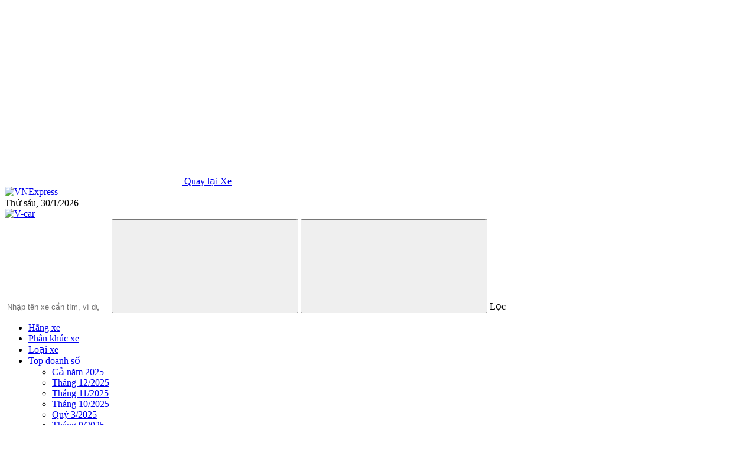

--- FILE ---
content_type: text/html; charset=UTF-8
request_url: https://vnexpress.net/oto-xe-may/v-car/dong-xe/kia-optima-70
body_size: 45382
content:
<!DOCTYPE html>
<html lang="vi" xmlns="http://www.w3.org/1999/xhtml">
<head>
<title>Kia Optima 2021: giá lăn bánh 1/2026, TSKT, đánh giá chi tiết</title> <meta charset="utf-8">
<meta http-equiv="X-UA-Compatible" content="IE=100"/>
<meta property="fb:app_id" content="1547540628876392"/>
<link rel="canonical" href="/oto-xe-may/v-car/dong-xe/kia-optima-70"/>
<meta http-equiv="REFRESH" content="1800"/>
<meta name="viewport" content="width=device-width, initial-scale=1, minimum-scale=1, maximum-scale=5, user-scalable=yes">
<link rel="dns-prefetch" href="//scdn.eclick.vn"/>
<link rel="dns-prefetch" href="//scdn.vnecdn.net"/>
<link rel="dns-prefetch" href="//la.vnecdn.net"/>
<link rel="dns-prefetch" href="https://usi-saas.vnexpress.net"/>
<link rel="dns-prefetch" href="//www.google-analytics.com"/>
<link rel="dns-prefetch" href="//www.googletagmanager.com"/>
<meta name="apple-mobile-web-app-capable" content="yes"/>
<meta name="apple-mobile-web-app-title" content="Vnexpress.net"/>
<meta name="description" content="Cùng V-Car tìm hiểu ngay những thông số của mẫu xe Kia Optima 2021 cùng mức giá lăn bánh và những đánh giá chi tiết nhất.">
<meta name="keywords" content="Kia Optima 2021: giá lăn bánh 1/2026, TSKT, đánh giá chi tiết">
<meta name="news_keywords" content="Kia Optima 2021: giá lăn bánh 1/2026, TSKT, đánh giá chi tiết">
<meta name="tt_article_id" content="1005086"/>
<meta name="tt_page_type" content="folder"/>
<meta name="tt_page_type_new" content="2"/>
<meta name="tt_category_id" content="1005086"/>
<meta name="tt_site_id" content="1000000"/>
<meta name="tt_site_id_new" content="1000000"/>
<meta name="tt_list_folder" content="1000000,1001006,1005086"/>
<meta name="tt_list_folder_name" content="VnExpress,Xe,V-Car"/>
<!-- add meta for pvtt3334 -->
<!-- end meta for pvtt -->
<!-- META FOR FACEBOOK -->
<meta content="Kia Optima 2021: giá lăn bánh 1/2026, TSKT, đánh giá chi tiết - Báo VnExpress" property="og:site_name"/>
<meta property="og:url" itemprop="url" content="https://vnexpress.net/oto-xe-may/v-car/dong-xe/kia-optima-70"/>
<meta property="og:image" itemprop="thumbnailUrl" content="https://i2-vnexpress.vnecdn.net/2021/09/18/TOPexteriorfrontjpg-1631961248.jpg?w=700&h=420&q=100&dpr=1&fit=crop&s=WF_wMjMm3uEsGVAGmvTlog"/>
<meta property="og:type" content="website"/>
<meta content="Kia Optima 2021: giá lăn bánh 1/2026, TSKT, đánh giá chi tiết - Báo VnExpress " itemprop="headline" property="og:title"/>
<meta content="Cùng V-Car tìm hiểu ngay những thông số của mẫu xe Kia Optima 2021 cùng mức giá lăn bánh và những đánh giá chi tiết nhất." itemprop="description" property="og:description"/>
<!-- END META FOR FACEBOOK -->
<meta content="news" itemprop="genre" name="medium"/>
<meta content="vi-VN" itemprop="inLanguage"/>
<meta name="copyright" content="VnExpress"/>
<meta name="author" content="VnExpress"/>
<meta name="robots" content="index, follow">
<meta name="geo.placename" content="Ha Noi, Viet Nam"/>
<meta name="geo.region" content="VN-HN"/>
<meta name="geo.position" content="21.030624;105.782431"/>
<meta name="ICBM" content="21.030624, 105.782431"/>
<meta name="revisit-after" content="days">
<link rel="alternate" href="https://vnexpress.net/oto-xe-may/v-car/dong-xe/kia-optima-70" hreflang="vi-vn"/>
<!-- Twitter Card -->
<meta name="twitter:card" value="summary">
<meta name="twitter:url" content="https://vnexpress.net/oto-xe-may/v-car/dong-xe/kia-optima-70">
<meta name="twitter:title" content="Kia Optima 2021: giá lăn bánh 1/2026, TSKT, đánh giá chi tiết">
<meta name="twitter:description" content="Cùng V-Car tìm hiểu ngay những thông số của mẫu xe Kia Optima 2021 cùng mức giá lăn bánh và những đánh giá chi tiết nhất.">
<meta name="twitter:image" content="https://i2-vnexpress.vnecdn.net/2021/09/18/TOPexteriorfrontjpg-1631961248.jpg?w=700&h=420&q=100&dpr=1&fit=crop&s=WF_wMjMm3uEsGVAGmvTlog"/>
<meta name="twitter:site" content="@VnEnews">
<meta name="twitter:creator" content="@VnEnews">
<!-- End Twitter Card -->
<!-- iPad icons -->
<link rel="apple-touch-icon-precomposed" href="https://s1cdn.vnecdn.net/vnexpress/restruct/i/v9776/logos/72x72.png" sizes="72x72">
<link rel="apple-touch-icon-precomposed" href="https://s1cdn.vnecdn.net/vnexpress/restruct/i/v9776/logos/114x114.png" sizes="144x144">
<!-- iPhone and iPod touch icons -->
<link rel="apple-touch-icon-precomposed" href="https://s1cdn.vnecdn.net/vnexpress/restruct/i/v9776/logos/57x57.png" sizes="57x57">
<link rel="apple-touch-icon-precomposed" href="https://s1cdn.vnecdn.net/vnexpress/restruct/i/v9776/logos/114x114.png" sizes="114x114">
<!-- Nokia Symbian -->
<link rel="nokia-touch-icon" href="https://s1cdn.vnecdn.net/vnexpress/restruct/i/v9776/logos/57x57.png">
<!-- Android icon precomposed so it takes precedence -->
<link rel="apple-touch-icon-precomposed" href="https://s1cdn.vnecdn.net/vnexpress/restruct/i/v9776/logos/114x114.png" sizes="1x1">
<link type="image/x-icon" href="https://s1cdn.vnecdn.net/vnexpress/restruct/images/favicon.ico" rel="shortcut icon"/>
<script type="text/javascript">function decodeNestedURI(o){try{decodeURIComponent(o)}catch(n){o=o.replace(/\s+/g,"").replace(/(%20)+/g,"")}let n=o,e=null;for(;e=decodeURIComponent(n),e!=n;)n=e;return e}function strip_tags_data(o,n){for(var e=["onclick","oncontextmenu","ondblclick","onmousedown","onmouseenter","onmouseleave","onmousemove","onmouseout","onmouseover","onmouseup","oninput","onload","onerror","onreadystatechange","onfilterchange","onpropertychange","onqt_error","onbegin","formaction","onfocus","onkeyup","onstart","contentscripttype","style","onunload","onafterprint","onbeforeprint","onbeforeunload","onhashchange","onmessage","ononline","onoffline","onpagehide","onpageshow","onpopstate","onresize","onstorage","onblur","onchange","oninvalid","onreset","onsearch","onselect","onsubmit","onkeydown","onkeypress","onmousewheel","onwheel","ondragend","ondragenter","ondragleave","ondragover","ondragstart","ondrag","ondrop","onscroll","oncopy","oncut","onpaste","onabort","oncanplaythrough","oncanplay","oncuechange","ondurationchange","onemptied","onended","onloadeddata","onloadedmetadata","onloadstart","onpause","onplaying","onplay","onprogress","onratechange","onseeked","onseeking","onstalled","onsuspend","ontimeupdate","onvolumechange","onwaiting","onshow","ontoggle","dynsrc","javascript:","prompt","constructor.",".prototype","constructor[","[prototype","__proto__","window.","window[","location.","location[","localstorage.","localstorage[","document.","document[","sessionstorage.","sessionstorage[","self.","self["],t=o.toLowerCase(),a=0;a<e.length;a++)if(t.indexOf(e[a])>-1)return"data not allowed";n=(((n||"")+"").toLowerCase().match(/<[a-z][a-z0-9]*>/g)||[]).join("");return o.replace(/<!--[\s\S]*?-->|<\?(?:php)?[\s\S]*?\?>/gi,"").replace(/<\/?([a-z][a-z0-9]*)\b[^>]*>/gi,(function(o,e){return n.indexOf("<"+e.toLowerCase()+">")>-1?o:""}))}function checkQueryXSS(o,n){n=void 0!==n&&n?1:0;var e=decodeNestedURI(o);if(e!=strip_tags_data(e)){if(1==n){var t=window.location.protocol+"//"+window.location.hostname+window.location.pathname;return void(t!=window.location.href&&(window.location.href=t))}var a=e.indexOf("?");return-1==a&&(a=e.indexOf("#")),-1==a?o:e.substr(0,a)}return 1==n?void 0:o}checkQueryXSS(window.location.href,1);</script>
<script type="text/javascript">var site_id=1000000,SITE_ID=1000000,PAGE_FOLDER=1005086,PAGE_DETAIL=0,parser_autoplay=0,PageHot=0;(function(i,s,o,g,r,a,m){i['GoogleAnalyticsObject']=r;i[r]=i[r]||function(){(i[r].q=i[r].q||[]).push(arguments)},i[r].l=1*new Date();a=s.createElement(o),m=s.getElementsByTagName(o)[0];a.async=1;a.src=g;m.parentNode.insertBefore(a,m)})(window,document,'script','https://www.google-analytics.com/analytics.js','ga');ga('create','UA-50285069-16','auto',{'name':'te'});</script>
<script type="text/javascript">var inter_version=2,layout_ver=2,ZONE_BRANDSAFE='',interactions_url='https://usi-saas.vnexpress.net',base_url='https://vnexpress.net',css_url='https://s1cdn.vnecdn.net/vnexpress/restruct/c/v3803',js_url='https://s.vnecdn.net/vnexpress/restruct/j/v782',flash_url='https://s1cdn.vnecdn.net/vnexpress/restruct/f/v65',img_url='https://s1cdn.vnecdn.net/vnexpress/restruct/i/v9776',js_url_vne='https://s1cdn.vnecdn.net/vnexpress/restruct/j/v8599',css_url_vne='https://s1cdn.vnecdn.net/vnexpress/restruct/c/v3803',img_url_vne='https://s1cdn.vnecdn.net/vnexpress/restruct/i/v9776',flash_url_vne='https://s1cdn.vnecdn.net/vnexpress/restruct/f/v65',myvne_js='https://s1cdn.vnecdn.net/myvne/j/v386',device_env=4,eid_authen_url='https://authen.eid.vn',ZONE_ADS=1,isResizedPhoto=false;document.domain='vnexpress.net';</script>
<!--[if lte IE 9]>
    <script src="https://s1cdn.vnecdn.net/vnexpress/restruct/j/v8599/v2/helper/html5shiv.js" type="text/javascript"></script>
<![endif]-->
<script>var cpx_cookie={cookie_set:function(d,e,f,g){g=new Date;g.setTime(g.getTime()+864E5*f);document.cookie=[d,"=",escape(e),";","expires="+g+";","path=/;"].join("")},cookie_get:function(d){var e=document.cookie;if(0<e.length){var f=e.indexOf(d+"=");if(-1!=f)return f=f+d.length+1,d=e.indexOf(";",f),-1==d&&(d=e.length),unescape(e.substring(f,d))}return null}},b=document.getElementsByTagName("script")[0],a=document.createElement("script"),c;a.setAttribute("type","text/javascript");a.setAttribute("src",("https:"==document.location.protocol?"https://":"http://")+('undefined'!=typeof ZONE_ADS&&ZONE_ADS==1?"scdn":"s")+".eclick.vn/delivery/dfp/bad.js");a.setAttribute("async","true");b.parentNode.appendChild(a);var count=0,cl_interval=setInterval(function(){count++;"undefined"!=typeof browser_not_block_ads?1E3==browser_not_block_ads&&(cpx_cookie.cookie_set("br_block_ads",0,1),clearInterval(cl_interval)):100<=count&&(cpx_cookie.cookie_set("br_block_ads",1,1),clearInterval(cl_interval))},10);</script>
<!-- tagcode quang cao -->
<script>var googletag=googletag||{},pbjs=pbjs||{},Criteo=window.Criteo||{};googletag.cmd=googletag.cmd||[];pbjs.que=pbjs.que||[];Criteo.events=Criteo.events||[];var googTagCode={display:[],config:null,video:{outstream:{id:'',code:''},inarticle:{id:'',code:''}},tag:{}};</script>
<script async='async' type='text/javascript' src='https://securepubads.g.doubleclick.net/tag/js/gpt.js'></script>
<script async='async' type='text/javascript' src='https://s.eclick.vn/delivery/dfp/dfpbrand.js'></script>
<script async='async' type='text/javascript' src='https://s.eclick.vn/delivery/dfp/prebid.js'></script>
<!-- start code header ads --->
<script async='async' type='text/javascript' src='https://s.eclick.vn/delivery/dfp/ov_pc_vne_1005086_detail.js'></script>
<!-- end tagcode quang cao -->
<script type='text/javascript' loaded="loaded" src="https://s1cdn.vnecdn.net/vnexpress/restruct/j/v8599/v3/helper/jquery-2.1.4.min.js"></script>
<script>var addScripts=function(filepath,runtype,callback,stype){var el=document.createElement('script');if(typeof stype==='undefined'){el.type='text/javascript';}else{el.type=stype;}el.src=filepath;el.async=runtype;el.onload=function(){el.setAttribute('loaded','loaded');if(typeof callback=='function'){callback();}}
document.getElementsByTagName('head')[0].appendChild(el);}
var static_path="https://s1cdn.vnecdn.net/vnexpress/restruct/j/v8599/event/hubxe";var base_path_movie_library="";</script>
<link href="https://s1cdn.vnecdn.net/vnexpress/restruct/j/v8599/event/hubxe/css/Merriweather-woff2.css" media="all" rel="stylesheet"/>
<link href="https://s1cdn.vnecdn.net/vnexpress/restruct/c/v3803/v2_2019/pc/general-inline.css" media="all" rel="stylesheet"/>
<link href="https://s1cdn.vnecdn.net/myvne/c/v386/ls/myvne_2019.css" media="all" rel="stylesheet">
<link rel="stylesheet" href="https://s1cdn.vnecdn.net/vnexpress/restruct/j/v8599/event/hubxe/css/theme.css" media="all"/>
<link rel="stylesheet" href="https://s1cdn.vnecdn.net/vnexpress/restruct/j/v8599/event/hubxe/css/mobile_theme.css" media="all"/>
<link rel="stylesheet" href="https://s1cdn.vnecdn.net/vnexpress/restruct/j/v8599/event/hubxe/css/compare.css" media="all"/>
<!-- VIDEO VOD SCRIPT -->
<script async src="https://s1.vnecdn.net/vnexpress/restruct/j/v2738/v3/production/lazyload.js" type="text/javascript"></script>
<script src="https://s1cdn.vnecdn.net/vnexpress/restruct/j/v8599/v3/production/vod.js" async></script>
<script type='text/javascript' src='https://s1cdn.vnecdn.net/vnexpress/restruct/j/v8599/event/hubxe/js/jquery.magnific-popup.min.js'></script>
<script type="text/javascript" src="https://s1cdn.vnecdn.net/vnexpress/restruct/j/v8599/event/hubxe/js/libs.min.js"></script>
<script type="text/javascript" src="https://s1cdn.vnecdn.net/vnexpress/restruct/j/v8599/event/hubxe/js/jquery.scrollbar.min.js"></script>
<script type="text/javascript" src="https://s1cdn.vnecdn.net/vnexpress/restruct/j/v8599/event/hubxe/js/swiper.min.js"></script>
<meta name="tt_site_id_detail" content="1005086" catename="V-Car"/>
<script type="text/javascript">var device_env=4;var base_xe='/oto-xe-may',xe_tt='/thi-truong',xe_dd='/dien-dan',xe_cl='/cam-lai';var path_url=window.location.pathname;var isXe=false;if((window.location.hash!=''&&/vn_source=/.test(window.location.hash))||(window.location.search!=''&&/vn_source=/.test(window.location.search))){var _itmSource=((window.location.hash!='')?window.location.hash:window.location.search).replace(/^[#,?]+/g,'').split('&');if(_itmSource){window.itmSource={};for(var i=0;i<_itmSource.length;i++){var o=_itmSource[i].split('=');if(o.length>=2)window.itmSource[o[0]]=_itmSource[i].replace(o[0]+'=','');}window.dataLayer=window.dataLayer||[];dataLayer.push({'vn_source':window.itmSource.vn_source?window.itmSource.vn_source:null});dataLayer.push({'vn_medium':window.itmSource.vn_medium?window.itmSource.vn_medium:null});dataLayer.push({'vn_campaign':window.itmSource.vn_campaign?window.itmSource.vn_campaign:null});dataLayer.push({'vn_term':window.itmSource.vn_term?window.itmSource.vn_term:null});dataLayer.push({'vn_thumb':window.itmSource.vn_thumb?window.itmSource.vn_thumb:null});if(window.itmSource.vn_zone){dataLayer.push({'vn_zone':window.itmSource.vn_zone});}if(window.itmSource.vn_segment){dataLayer.push({'vn_segment':window.itmSource.vn_segment});}if(window.itmSource.vn_topic){dataLayer.push({'vn_topic':window.itmSource.vn_topic});}if(window.itmSource.vn_aid){dataLayer.push({'vn_aid':window.itmSource.vn_aid});}if(window.itmSource.vn_test){dataLayer.push({'vn_test':window.itmSource.vn_test});}if(window.itmSource.vn_sign){dataLayer.push({'vn_sign':window.itmSource.vn_sign});}if(isXe){let vn_term=document.cookie.includes('_ssbt=1')?'DesktopB':'DesktopA';dataLayer.push({'vn_term':vn_term});}}window.history.replaceState(false,false,window.location.protocol+'//'+window.location.hostname+window.location.pathname+(window.location.search!=''&&/vn_source=/.test(window.location.search)?'':window.location.search));}else{window.dataLayer=window.dataLayer||[];if(isXe){let vn_term=document.cookie.includes('_ssbt=1')?'DesktopB':'DesktopA';dataLayer.push({'vn_term':vn_term});}}var appendTracking=function(){var dataItm=document.querySelectorAll('[data-itm-source]:not([data-itm-added="1"])');var dataItmLength=dataItm.length;if(dataItmLength>0){for(var di=0;di<dataItmLength;di++){if(dataItm[di]!==null){dataItm[di].setAttribute('data-itm-added',1);dataItm[di].addEventListener('click',function(e){var is_UTM=!/\/\/(demo.)?vnexpress.net/.test(this.href)&&/utm_source=/.test(this.href);if(this.href&&this.href!=window.location.href&&this.href!=window.location.href+'#'&&!is_UTM){var data_itm_source=this.getAttribute('data-itm-source');var meta_ttaid=document.querySelector('meta[name="tt_article_id"]');if(/vn_source=/.test(this.href)){data_itm_source='';if(meta_ttaid){data_itm_source='&vn_aid='+meta_ttaid.getAttribute('content');}if(typeof dataLayerAB!=='undefined'){data_itm_source+='&vn_test='+dataLayerAB[0]['ABVariant'];}if(location.host==='demo.vnexpress.net'&&this.href.indexOf('demo.')<0){this.href=this.href.replace('vnexpress.net','demo.vnexpress.net');}this.setAttribute('href',this.href+data_itm_source);}else{if(meta_ttaid){data_itm_source=data_itm_source+'&vn_aid='+meta_ttaid.getAttribute('content');}if(typeof dataLayerAB!=='undefined'){data_itm_source+='&vn_test='+dataLayerAB[0]['ABVariant'];}if(location.host==='demo.vnexpress.net'&&this.href.indexOf('demo.')<0){this.href=this.href.replace('vnexpress.net','demo.vnexpress.net');}this.setAttribute('href',this.href+(/^#/.test(data_itm_source)?data_itm_source:'#'+data_itm_source));}}});}}}};window.addEventListener('DOMContentLoaded',function(event){appendTracking();});var trackingLogoHome=function(type,href){if(href==window.location.href||href==window.location.href+'#'){window.dataLayer=window.dataLayer||[];if(type=='logo-header'){return dataLayer.push({"event":"iTMHometoHome","vn_source":"Home","vn_campaign":"Header","vn_medium":"Logo","vn_term":"Desktop","pageType":"Home"});}else if(type=='logo-header-menu'){return dataLayer.push({"event":"iTMHometoHome","vn_source":"Home","vn_campaign":"Header","vn_medium":"Menu-Home","vn_term":"Desktop","pageType":"Home"});}else if(type=='logo-footer-menu'){return dataLayer.push({"event":"iTMHometoHome","vn_source":"Home","vn_campaign":"Footer","vn_medium":"Menu-Home","vn_term":"Desktop","pageType":"Home"});}else if(type=='logo-footer'){return dataLayer.push({"event":"iTMHometoHome","vn_source":"Home","vn_campaign":"Footer","vn_medium":"Logo","vn_term":"Desktop","pageType":"Home"});}}};</script>
<style>.lazier{width:1px;height:1px}#_havien1_2.lazier,#_havien2_1.lazier,#_havien3_1.lazier{position:absolute;left:0;top:0}</style>
<script type="text/javascript">var addScripts=function(filepath,runtype,callback,stype){var el=document.createElement('script');if(typeof stype==='undefined'){el.type='text/javascript';}else{el.type=stype;}el.src=filepath;el.async=runtype;el.onload=function(){el.setAttribute('loaded','loaded');if(typeof callback=='function'){callback();}}
document.getElementsByTagName('head')[0].appendChild(el);}
window.dontSupportES=!(window.Promise&&window.HTMLPictureElement&&[].includes&&Object.keys&&NodeList.prototype.forEach&&window.IntersectionObserver);if(window.dontSupportES){function onPolyfillLoaded(){if(window.dontSupportES!==undefined){window.dontSupportES=false;}}addScripts('https://cdnjs.cloudflare.com/polyfill/v3/polyfill.min.js?version=4.8.0&callback=onPolyfillLoaded',true,function(){window.updateBrowser=true;setTimeout(function(){window.dontSupportES=false;},1000);});}if(typeof window.supportLS==='undefined'){try{localStorage.setItem('check_storage','local storage');window.supportLS=true;}catch(e){console.log(e);window.supportLS=false;}}var cacheTimeUpdate='1769739600000';var isValidateCachePage=false;var cookieName='_efr';var getCookie=function(name){var value="; "+document.cookie;var parts=value.split("; "+name+"=");if(parts.length>=2){return parts.pop().split(";").shift();}else{return'';}}
var setCookie=function(name,value,expire){var date=new Date();date.setTime(date.getTime()+(expire*60*1000));expires="; expires="+date.toUTCString();document.cookie=name+"="+value+expires+"; path=/";}
var unixTimeWithTimeZone=function(offset){var d=new Date();var utc=d.getTime()+(d.getTimezoneOffset()*60000);var nd=new Date(utc+(3600000*offset));return Date.parse(nd.toLocaleString());}
var validateCachePage=function(){var isDetail=(typeof PAGE_DETAIL!=='undefined'&&PAGE_DETAIL===1);if(isValidateCachePage===false&&isDetail===false){var cookieEFR=getCookie(cookieName);var datenow=unixTimeWithTimeZone('+7');isValidateCachePage=true;if((datenow-cacheTimeUpdate)/(1000*60)>60){if(cookieEFR!=cacheTimeUpdate){setCookie(cookieName,cacheTimeUpdate,60);new Image(1,1).src="https://logperf.vnexpress.net/perf?lt=0&dclt=0&sr=0&url=vne_reload&iscache=0&device_env=4&domain="+location.hostname+'&timeserver='+cacheTimeUpdate+'&timecookie='+cookieEFR+'&timeclient='+datenow;location.reload(true);}else{new Image(1,1).src="https://logperf.vnexpress.net/perf?lt=0&dclt=0&sr=0&url=vne_reload&iscache=0&device_env=4&domain="+location.hostname+'&timeserver='+cacheTimeUpdate+'&timecookie='+cookieEFR+'&timeclient='+datenow+'&action=no_reload';}}}}
validateCachePage();window.addEventListener('pageshow',function(event){if(event.persisted){validateCachePage();}});window.lazyPrefix='_VnE_202601300920';window.lazyKey=window.lazyPrefix+'_71634723096b1361360685c406035fef_'+location.pathname+'_';window.registryArea=[];if(window.supportLS){var runScripts=function(input){if(typeof input!='undefined'&&input.toLowerCase().indexOf("<\/script>")>-1){var t=document.createElement('section');t.innerHTML=input;var scripts=t.querySelectorAll('script');[].forEach.call(scripts,function(script){insertScript(script);});}}
var insertScript=function(sc){var s=document.createElement('script');s.type='text/javascript';if(sc.src){s.onerror=function(){console.log('Init script '+sc.src+' fail');};s.src=sc.src;}else{s.textContent=sc.innerText;}document.head.appendChild(s);sc.parentNode.removeChild(sc);}
try{var cacheData=sessionStorage.getItem(window.lazyKey);if(cacheData!=null){cacheData=JSON.parse(cacheData);window.addEventListener('DOMContentLoaded',function(e){for(var j=0;j<cacheData.length;j++){var item=cacheData[j];if(item!==null){window.registryArea.push(item['area']);document.getElementById(item['area'])&&document.getElementById(item['area']).insertAdjacentHTML('beforebegin',item['data']);runScripts(item['data']);}}});}}catch(e){console.log(e);}}window.addEventListener('DOMContentLoaded',function(){var folderLazy='pc',folderLazyType='module';if(typeof ES6!=='undefined'&&ES6===0){folderLazy='production';folderLazyType='text/javascript';}if(window.dontSupportES===false){window.lazyReady=true;addScripts(js_url_vne+'/v3/'+folderLazy+'/lazyload.js',true,null,folderLazyType);}else{var checkReady=setInterval(function(){if(window.dontSupportES===false){clearInterval(checkReady);window.lazyReady=true;addScripts(js_url_vne+'/v3/'+folderLazy+'/lazyload.js',true,null,folderLazyType);}},100);setTimeout(function(){clearInterval(checkReady);window.lazyReady=true;addScripts(js_url_vne+'/v3/'+folderLazy+'/lazyload.js',true,null,folderLazyType);},5000);}});var myvne_js='https://s1cdn.vnecdn.net/myvne/j/v386';</script>
<script type="text/javascript">var publish_key_captch='6LeWJaMUAAAAAPZyq3e_aKp-eGKJQ3Lz4oyC9WZJ';</script>
<!-- END VIDEO VOD SCRIPT -->
<script type="text/javascript" src="https://s1cdn.vnecdn.net/vnexpress/restruct/j/v8599/v3/production/usi.js"></script>
<!-- GOOGLE SEARCH META GOOGLE SEARCH STRUCTURED DATA FOR ARTICLE && GOOGLE BREADCRUMB STRUCTURED DATA-->
<!-- END GOOGLE SEARCH META GOOGLE SEARCH STRUCTURED DATA FOR ARTICLE && GOOGLE BREADCRUMB STRUCTURED DATA-->
<script>
        var site_id=1000000,SITE_ID=1000000,PAGE_FOLDER=1005086,PAGE_DETAIL=0,parser_autoplay=0,PageHot=0;
        var topic_id_selected=0;
        var article_type = 1;
		var currentPageLoaded = 0;


        if(typeof CmtWidget != 'undefined') {
            CmtWidget.mix();
        }

        var importScript = (filepath, callback, autoDetectMode = false) => {
            var loadType = 'text/javascript';
            if(autoDetectMode === true && (typeof ES6 === 'undefined' || ES6 === 1))
            {
                loadType = 'module';
            }
            filepath = window.decodeURIComponent(filepath);
            filepath = filepath.trim().replace(/\s/g, '');
            if(/^(:\/\/)/.test(filepath)){
                filepath = `https${filepath}`;
            }
            else if(!/^(f|ht)tps?:\/\//i.test(filepath)){
                filepath = js_url_vne + ((typeof ES6 === 'undefined' || ES6 === 1) ? '/v3/pc/libs/' : '/v3/production/libs/') + filepath.replace(/^(\/)/, '');
            }
            let scriptCheck = document.querySelectorAll('script[src="' + filepath + '"]');
            if(scriptCheck.length > 0 && typeof callback == 'function'){
                if(scriptCheck[0].hasAttribute('loaded')){
                    const isBot = (typeof navigator !== "undefined" && /(gle|ing|ro)bot|crawl|spider/i.test(navigator.userAgent));
                    if(isBot === false)
                    {
                        callback();
                    }
                }
                else{
                    scriptCheck[0].addEventListener('load', callback);
                }
            }
            else{
                if(scriptCheck.length > 0) return;
                let el = document.createElement('script');
                el.setAttribute('type', loadType);
                el.setAttribute('src', filepath);
                if(typeof callback == 'function'){
                    el.onload = () => {
                        el.setAttribute('loaded', 'loaded');
                        callback();
                    };
                }
                else{
                    el.onload = () => {
                        el.setAttribute('loaded', 'loaded');
                    };
                }
                document.getElementsByTagName('head')[0].appendChild(el);
            }
        }

		</script>
<script>var d_gat=new Date();d_gat.setTime(d_gat.getTime()+(7*24*60*60*1000));document.cookie="sw_version=1;expires="+d_gat.toUTCString()+";domain=vnexpress.net;path=/";if(typeof(PAGE_FOLDER)=="undefined"){var PAGE_FOLDER;}if(PAGE_FOLDER==1000000){var _siteId="6";}else{var _siteId="5";}var blockAdsTop=0;var uservar_token="";var uservar_fosp_aid="";window.dataLayer=window.dataLayer||[];dataLayer.push({'pageCategory':'1001006'});dataLayer.push({'pageType':'Category'});dataLayer.push({'pagePlatform':'Web'});dataLayer.push({'pageSubcategory':'V-Car'});dataLayer.push({'pageSubcategoryId':'1005086'});var _noGTM=true;(function(){var ea_cdn="//s1cdn.vnecdn.net/vnexpress/restruct/j/v1294/eclick/ea3.js";if(typeof window.IS_EVISUAL!=="undefined"&&window.IS_EVISUAL){ea_cdn="//s1cdn.vnecdn.net/vnexpress/restruct/j/v1294/eclick/ea4.js";}var e=document.createElement("script");e.type="text/javascript",e.async=!0,e.src=ea_cdn;var t=document.getElementsByTagName("script")[0];t.parentNode.insertBefore(e,t);if(PAGE_FOLDER==1000000&&SITE_ID==1000000&&PAGE_DETAIL==0){var ea_cdn_imp="//s1cdn.vnecdn.net/vnexpress/restruct/j/v1294/eclick/ea4_imp.js";var e=document.createElement("script");e.type="text/javascript",e.async=!0,e.src=ea_cdn_imp;var t=document.getElementsByTagName("script")[0];t.parentNode.insertBefore(e,t);}})();(function(){var e=document.createElement("script");e.type="text/javascript",e.async=!0,e.src="https://s.eclick.vn/delivery/inventory.js";var t=document.getElementsByTagName("script")[0];t.parentNode.insertBefore(e,t);})();(function(w,d,s,l,i){w[l]=w[l]||[];w[l].push({'gtm.start':new Date().getTime(),event:'gtm.js'});var f=d.getElementsByTagName(s)[0],j=d.createElement(s),dl=l!='dataLayer'?'&l='+l:'';j.async=true;j.src='https://www.googletagmanager.com/gtm.js?id='+i+dl;f.parentNode.insertBefore(j,f);})(window,document,'script','dataLayer','GTM-N3FNJF');(function(w,d,s,l,i){w[l]=w[l]||[];w[l].push({'gtm.start':new Date().getTime(),event:'gtm.js'});var f=d.getElementsByTagName(s)[0],j=d.createElement(s),dl=l!='dataLayer'?'&l='+l:'';j.async=true;j.src='https://www.googletagmanager.com/gtm.js?id='+i+dl;f.parentNode.insertBefore(j,f);})(window,document,'script','dataLayer','GTM-NMB96XWK');</script><meta name="tt_page_ads" content="1"><meta name="tt_page_special" content="0"><script type="text/javascript"></script> <!-- build:head2 -->
<!-- build:head -->
<script>var revisionCSS=15;var sanitizeSVG=function(svgText){if(typeof window==='undefined'){return'';}if(!svgText){return'';}var svgDisallowed=['a','animate','color-profile','cursor','discard','fedropshadow','font-face','font-face-format','font-face-name','font-face-src','font-face-uri','foreignobject','hatch','hatchpath','mesh','meshgradient','meshpatch','meshrow','missing-glyph','script','set','solidcolor','unknown','use'];var playground=window.document.createElement('template');playground.innerHTML=svgText;var svgEl=playground.content.firstElementChild;if(!svgEl){return'';}var attributes=[];var svgElAttributes=svgEl.attributes;for(var i=0;i<svgElAttributes.length;i++){attributes.push(svgElAttributes[i].name);}var hasScriptAttr=!!attributes.find(function(attr){return attr.startsWith('on');});var disallowedSvgElements=svgEl.querySelectorAll(svgDisallowed.join(','));return disallowedSvgElements.length===0&&!hasScriptAttr?svgText:'';};var fetchSVG=function(filepath,keyName){if(!document.createElementNS||!document.createElementNS('http://www.w3.org/2000/svg','svg').createSVGRect){return true;}var revision=revisionCSS;var file=filepath;var keypath=keyName;if(typeof filepath==='undefined'||filepath===null){file='https://s1cdn.vnecdn.net/vnexpress/restruct/c/v3803/v2_2019/pc/images/graphics/icon-vne.svg';}if(typeof keypath==='undefined'||keypath===null){keypath='inlineSVGdatamb';}var isLocalStorage=window.supportLS,request,data,insertIT=function(){document.body.insertAdjacentHTML('afterbegin',data);removeTitle();},insert=function(){if(document.body)insertIT();else document.addEventListener('DOMContentLoaded',insertIT);},removeTitle=function(){var svg=document.querySelectorAll('svg symbol');if(svg!=null){for(var i=0;i<svg.length;++i){var el=svg[i].querySelector('title');if(el!=null)el.parentNode.removeChild(el);}}};if(isLocalStorage&&localStorage.getItem('inlineSVGrev')==revision){data=sanitizeSVG(localStorage.getItem(keypath));if(data){insert();return true;}}try{request=new XMLHttpRequest();request.open('GET',file,true);request.onload=function(){if(request.status>=200&&request.status<400){data=sanitizeSVG(request.responseText);if(data){insert();if(isLocalStorage){localStorage.setItem(keypath,data);localStorage.setItem('inlineSVGrev',revision);}}}}
request.send();}catch(e){}}
fetchSVG();fetchSVG('https://s1cdn.vnecdn.net/vnexpress/restruct/c/v3803/event/vcar/images/icons/icon.svg','vcaricon');var typePage='car_detail';var currentUrl='/oto-xe-may/v-car/dong-xe/kia-optima-70';</script>
<script type="text/javascript" src="https://s1cdn.vnecdn.net/vnexpress/restruct/j/v8599/event/hubxe/js/common.js"></script>
<script type="text/javascript" src="https://s1cdn.vnecdn.net/vnexpress/restruct/j/v8599/event/hubxe/js/main.js"></script>
<script type="text/javascript" src="https://s1cdn.vnecdn.net/vnexpress/restruct/j/v8599/event/hubxe/js/box-compare.js"></script>
</head>
<body class="homepage" data-source="Detail-OtoXeMay_VCar_Kia_KiaOptima">
<section id="supper_masthead" class="section section-ads-top"></section>
<header class="section top-header header" id="top-header" style="z-index: 95">
<div class="container">
<div class="btn_control_menu">
<svg class="ic ic-home">
<use xlink:href="#Menu-Search"></use>
</svg>
</div>
<a class="back" href="https://vnexpress.net/oto-xe-may" title="Xe">
<svg class="ic">
<use xlink:href="#Arrow-Right-2"></use>
</svg>
<span>Quay lại Xe</span>
</a>
<div class="logo">
<a href="/#vn_source=Detail-OtoXeMay_VCar_Kia_KiaOptima&vn_campain=Header&vn_medium=Logo&vn_term=Desktop" title="VNExpress">
<img src="https://s1cdn.vnecdn.net/vnexpress/restruct/j/v8599/event/hubxe/images/graphics/logo_tagline.svg" alt="VNExpress">
</a>
</div>
<span class="time-now">Thứ sáu, 30/1/2026</span>
<div class="right">
<!-- Myvne PC -->
<div id="myvne_taskbar"></div>
<!-- End Myvne PC -->
</div>
</div>
</header>
<section class="section" id="sync_bgu_and_masthead" style="display:none">
<div id='sis_bgu'>
<script>try{googTagCode.display.push('sis_bgu');}catch(e){}</script>
</div>
</section>
<section class="box-search-top folder clearfix header-new header-relative" data-campaign="Box-TimKiem">
<div class="container">
<div class="box-search">
<a class="logo-header" href="/oto-xe-may/v-car" title="V-Car"><img src="https://s1cdn.vnecdn.net/vnexpress/restruct/j/v8599/event/hubxe/images/graphics/v-car.svg" alt="V-car"></a>
<div class="form-search">
<input type="search" class="input_search input_search_header" name="keyword" autocomplete="off" value="" placeholder="Nhập tên xe cần tìm, ví dụ Hyundai…">
<button type="submit" class="icon_seach_web">
<svg class="icon-svg">
<use xlink:href="#search"></use>
</svg>
</button>
<button type="reset" class="btn_reset">
<svg class="icon-svg">
<use xlink:href="#cancel"></use>
</svg>
</button>
<a class="fillter" style="cursor: pointer">
<span>Lọc</span>
<svg class="icon-svg">
<use xlink:href="#fillter"></use>
</svg>
</a>
<div class="suggest-search">
<div class="select-dish" id="autocomplete-box">
</div>
</div>
</div>
<ul class="menu-list">
<li>
<a href="/oto-xe-may/v-car#hang-xe" class="nav-menu" title="Hãng xe">Hãng xe</a>
</li>
<li>
<a href="/oto-xe-may/v-car#phan-khuc-xe" class="nav-menu" title="Phân khúc xe">Phân khúc xe</a>
</li>
<li>
<a href="/oto-xe-may/v-car#loai-xe" class="nav-menu" title="Loại xe">Loại xe</a>
</li>
<li class="dropdown">
<a href="/oto-xe-may/v-car/doanh-so" title="Top doanh số">Top doanh số</a>
<ul>
<li>
<a class="archor-doanhso" data-archor="ca-nam-2025" href="/oto-xe-may/v-car/doanh-so#ca-nam-2025" title="Cả năm 2025">Cả năm 2025</a>
</li>
<li>
<a class="archor-doanhso" data-archor="thang-12-2025" href="/oto-xe-may/v-car/doanh-so#thang-12-2025" title="Tháng 12/2025">Tháng 12/2025</a>
</li>
<li>
<a class="archor-doanhso" data-archor="thang-11-2025" href="/oto-xe-may/v-car/doanh-so#thang-11-2025" title="Tháng 11/2025">Tháng 11/2025</a>
</li>
<li>
<a class="archor-doanhso" data-archor="thang-10-2025" href="/oto-xe-may/v-car/doanh-so#thang-10-2025" title="Tháng 10/2025">Tháng 10/2025</a>
</li>
<li>
<a class="archor-doanhso" data-archor="quy-3-2025" href="/oto-xe-may/v-car/doanh-so#quy-3-2025" title="Quý 3/2025">Quý 3/2025</a>
</li>
<li>
<a class="archor-doanhso" data-archor="thang-9-2025" href="/oto-xe-may/v-car/doanh-so#thang-9-2025" title="Tháng 9/2025">Tháng 9/2025</a>
</li>
<li>
<a class="archor-doanhso" data-archor="thang-8-2025" href="/oto-xe-may/v-car/doanh-so#thang-8-2025" title="Tháng 8/2025">Tháng 8/2025</a>
</li>
<li>
<a class="archor-doanhso" data-archor="thang-7-2025" href="/oto-xe-may/v-car/doanh-so#thang-7-2025" title="Tháng 7/2025">Tháng 7/2025</a>
</li>
<li>
<a class="archor-doanhso" data-archor="nua-dau-nam-2025" href="/oto-xe-may/v-car/doanh-so#nua-dau-nam-2025" title="Nửa đầu năm 2025">Nửa đầu năm 2025</a>
</li>
<li>
<a class="archor-doanhso" data-archor="thang-6-2025" href="/oto-xe-may/v-car/doanh-so#thang-6-2025" title="Tháng 6/2025">Tháng 6/2025</a>
</li>
<li>
<a class="archor-doanhso" data-archor="thang-5-2025" href="/oto-xe-may/v-car/doanh-so#thang-5-2025" title="Tháng 5/2025">Tháng 5/2025</a>
</li>
<li>
<a class="archor-doanhso" data-archor="thang-4-2025" href="/oto-xe-may/v-car/doanh-so#thang-4-2025" title="Tháng 4/2025">Tháng 4/2025</a>
</li>
<li>
<a class="archor-doanhso" data-archor="quy-1-2025" href="/oto-xe-may/v-car/doanh-so#quy-1-2025" title="Quý 1/2025">Quý 1/2025</a>
</li>
<li>
<a class="archor-doanhso" data-archor="thang-3-2025" href="/oto-xe-may/v-car/doanh-so#thang-3-2025" title="Tháng 3/2025">Tháng 3/2025</a>
</li>
<li>
<a class="archor-doanhso" data-archor="thang-2-2025" href="/oto-xe-may/v-car/doanh-so#thang-2-2025" title="Tháng 2/2025">Tháng 2/2025</a>
</li>
</ul>
</li>
<li>
<a href="/oto-xe-may/v-car#box-car-new" class="nav-menu" title="Mới ra mắt">Mới ra mắt</a>
</li>
</ul>
<div class="mobile-icon-menu menu-mobile-search">
<button class="icon_seach_web">
<svg class="icon-svg open">
<use xlink:href="#search"></use>
</svg>
<svg class="icon-svg cancel">
<use xlink:href="#cancel"></use>
</svg>
</button>
<button class="icon_menu_web">
<svg class="icon-svg open">
<use xlink:href="#Hamburger-Menu"></use>
</svg>
<svg class="icon-svg cancel">
<use xlink:href="#cancel"></use>
</svg>
</button>
</div>
</div>
</div>
</section>
<section class="bg-agray clearfix">
<div class="breadcrumb hidde-mobile">
<ul class="container">
<li>
<a href="/oto-xe-may/v-car" title="Trang chủ">Trang chủ</a>
</li>
<li class="active">
<a href="/oto-xe-may/v-car/hang-xe/kia-14" title="Kia">Kia</a>
</li>
<li class="active">
Kia Optima 2020 </li>
</ul>
</div>
</section>
<section class="detail-xe mb60 clearfix" id="detail-car">
<div class="detail-xe__top clearfix">
<div class="container">
<div class="flex justify-between align-center">
<div class="flex-version detail align-center">
<h1 class="title-cate">
<a href="/oto-xe-may/v-car/hang-xe/kia-14" title="Kia">
<svg class="icon-svg">
<use xlink:href="#Arrow-Left-1"></use>
</svg>
</a>
Kia Optima 2020 </h1>
<a class="btn-default compare mb10 hidde-mobile icon-compare-car" href="javascript:;" data-car-id="70" data-first-version-id="143" data-life-id="0"><span>+</span> So sánh</a>
</div>
</div>
<div class="flex-compare align-center">
<div class="price mb10">
Khoảng giá: <b>759 triệu - 919 triệu</b>
</div>
<a class="btn-default compare hidde-pc mb10 icon-compare-car" href="javascript:;" data-car-id="70" data-first-version-id="143" data-life-id="0"><span>+</span> So sánh</a>
</div>
</div>
</div>
<div class="pin-detail sticky">
<div class="container flex">
<a class="active tab-info" href="javascript:;" data-tab="tongquan">Tổng quan</a>
<a class="tab-info" href="javascript:;" data-tab="phienban">Chi tiết</a>
<a class="tab-info" href="javascript:;" data-tab="thongsokythuat">Thông số kỹ thuật</a>
</div>
</div>
<div class="detail-xe__main bg-agray clearfix  ">
<div class="container flex mb60">
<div class="slidebar-left">
<div class="gallery-car mb30" id="tongquan" data-campaign="Box-HinhAnh">
<div class="thumb-big">
<a class="thumb_img thumb_5x3 detail-icon-gallery" data-id="0" href="javascript:;" data-img="imgslide0" href="javascript:;">
<picture>
<!--[if IE 9]><video style="display: none;"><![endif]-->
<source srcset="https://i1-vnexpress.vnecdn.net/2021/09/18/TOPexteriorfrontjpg-1631961248.jpg?w=750&h=450&q=100&dpr=1&fit=crop&s=FkKbpJ0pnpNpnskQGruwPw 1x, https://i1-vnexpress.vnecdn.net/2021/09/18/TOPexteriorfrontjpg-1631961248.jpg?w=750&h=450&q=100&dpr=2&fit=crop&s=pyMcsdYRh7N10sdYeylohg 2x">
<!--[if IE 9]></video><![endif]-->
<img itemprop="contentUrl" style="transform: translateX(-50%); left: 50%;" loading="lazy" intrinsicsize="750x450" alt="" class="lazy" src="https://i1-vnexpress.vnecdn.net/2021/09/18/TOPexteriorfrontjpg-1631961248.jpg?w=750&h=450&q=100&dpr=1&fit=crop&s=FkKbpJ0pnpNpnskQGruwPw">
</picture> </a>
<a class="tag" href="/oto-xe-may/v-car/phan-khuc/phan-khuc-d-5" style="cursor: pointer" data-medium="Title-XecotrunghangD">Xe cỡ trung hạng D</a>
<div class="icon-img detail-icon-gallery" data-id="0" href="javascript:;" data-img="imgslide0" style="cursor: pointer">
<svg class="icon-svg">
<use xlink:href="#Images"></use>
</svg>
</div>
<div class="source">Nguồn: Minh Đạt</div>
</div>
<div id="grallery">
<div class="swiper-container gallery-thumbs">
<div class="swiper-wrapper">
<a class="swiper-slide" style="cursor: pointer !important;">
<div class="thumb_img thumb_5x3 detail-swiper-gallery" href="javascript:;" data-id="0" href="javascript:;" data-img="imgslide0">
<picture>
<!--[if IE 9]><video style="display: none;"><![endif]-->
<source srcset="https://i1-vnexpress.vnecdn.net/2021/09/18/exterior-front.jpg?w=180&h=108&q=100&dpr=1&fit=crop&s=hyu6wsEjuLTHHY1IYmyTMw 1x, https://i1-vnexpress.vnecdn.net/2021/09/18/exterior-front.jpg?w=180&h=108&q=100&dpr=2&fit=crop&s=4aInmwGQbDSM0M4VWaQU3Q 2x">
<!--[if IE 9]></video><![endif]-->
<img itemprop="contentUrl" style="transform: translateX(-50%); left: 50%;" loading="lazy" intrinsicsize="180x108" alt="" class="lazy" src="https://i1-vnexpress.vnecdn.net/2021/09/18/exterior-front.jpg?w=180&h=108&q=100&dpr=1&fit=crop&s=hyu6wsEjuLTHHY1IYmyTMw">
</picture> </div>
</a>
<a class="swiper-slide" style="cursor: pointer !important;">
<div class="thumb_img thumb_5x3 detail-swiper-gallery" href="javascript:;" data-id="1" href="javascript:;" data-img="imgslide1">
<picture>
<!--[if IE 9]><video style="display: none;"><![endif]-->
<source srcset="https://i1-vnexpress.vnecdn.net/2021/09/18/exterior-rear-2.jpg?w=180&h=108&q=100&dpr=1&fit=crop&s=IWXNSX2cjNdBhvVSpCBOLw 1x, https://i1-vnexpress.vnecdn.net/2021/09/18/exterior-rear-2.jpg?w=180&h=108&q=100&dpr=2&fit=crop&s=KgDDMhxzObszP_ZBECGA-Q 2x">
<!--[if IE 9]></video><![endif]-->
<img itemprop="contentUrl" style="transform: translateX(-50%); left: 50%;" loading="lazy" intrinsicsize="180x108" alt="" class="lazy" src="https://i1-vnexpress.vnecdn.net/2021/09/18/exterior-rear-2.jpg?w=180&h=108&q=100&dpr=1&fit=crop&s=IWXNSX2cjNdBhvVSpCBOLw">
</picture> </div>
</a>
<a class="swiper-slide" style="cursor: pointer !important;">
<div class="thumb_img thumb_5x3 detail-swiper-gallery" href="javascript:;" data-id="2" href="javascript:;" data-img="imgslide2">
<picture>
<!--[if IE 9]><video style="display: none;"><![endif]-->
<source srcset="https://i1-vnexpress.vnecdn.net/2021/09/18/exterior-side-2_1631961224.jpg?w=180&h=108&q=100&dpr=1&fit=crop&s=VeFfWPVePeX6k0U2y48Pww 1x, https://i1-vnexpress.vnecdn.net/2021/09/18/exterior-side-2_1631961224.jpg?w=180&h=108&q=100&dpr=2&fit=crop&s=cfy-gmZw5B0LE5iblr8kfw 2x">
<!--[if IE 9]></video><![endif]-->
<img itemprop="contentUrl" style="transform: translateX(-50%); left: 50%;" loading="lazy" intrinsicsize="180x108" alt="" class="lazy" src="https://i1-vnexpress.vnecdn.net/2021/09/18/exterior-side-2_1631961224.jpg?w=180&h=108&q=100&dpr=1&fit=crop&s=VeFfWPVePeX6k0U2y48Pww">
</picture> </div>
</a>
<a class="swiper-slide" style="cursor: pointer !important;">
<div class="thumb_img thumb_5x3 detail-swiper-gallery" href="javascript:;" data-id="3" href="javascript:;" data-img="imgslide3">
<picture>
<!--[if IE 9]><video style="display: none;"><![endif]-->
<source srcset="https://i1-vnexpress.vnecdn.net/2021/09/18/HU-exterior-front-1.jpg?w=180&h=108&q=100&dpr=1&fit=crop&s=8fXZr7vPXCOIIre51VoBnA 1x, https://i1-vnexpress.vnecdn.net/2021/09/18/HU-exterior-front-1.jpg?w=180&h=108&q=100&dpr=2&fit=crop&s=83EVXTbnqtwL5bP5OM8SEA 2x">
<!--[if IE 9]></video><![endif]-->
<img itemprop="contentUrl" style="transform: translateX(-50%); left: 50%;" loading="lazy" intrinsicsize="180x108" alt="" class="lazy" src="https://i1-vnexpress.vnecdn.net/2021/09/18/HU-exterior-front-1.jpg?w=180&h=108&q=100&dpr=1&fit=crop&s=8fXZr7vPXCOIIre51VoBnA">
</picture> </div>
</a>
<a class="swiper-slide" style="cursor: pointer !important;">
<div class="thumb_img thumb_5x3 detail-swiper-gallery" href="javascript:;" data-id="4" href="javascript:;" data-img="imgslide4">
<picture>
<!--[if IE 9]><video style="display: none;"><![endif]-->
<source srcset="https://i1-vnexpress.vnecdn.net/2021/09/18/interior-main-dash.jpg?w=180&h=108&q=100&dpr=1&fit=crop&s=_irgWXKVpJMM6rkQgwWdiQ 1x, https://i1-vnexpress.vnecdn.net/2021/09/18/interior-main-dash.jpg?w=180&h=108&q=100&dpr=2&fit=crop&s=xyaWK5quRtxOgNiBwYs0Gg 2x">
<!--[if IE 9]></video><![endif]-->
<img itemprop="contentUrl" style="transform: translateX(-50%); left: 50%;" loading="lazy" intrinsicsize="180x108" alt="" class="lazy" src="https://i1-vnexpress.vnecdn.net/2021/09/18/interior-main-dash.jpg?w=180&h=108&q=100&dpr=1&fit=crop&s=_irgWXKVpJMM6rkQgwWdiQ">
</picture> </div>
</a>
<a class="swiper-slide" style="cursor: pointer !important;">
<div class="thumb_img thumb_5x3 detail-swiper-gallery" href="javascript:;" data-id="5" href="javascript:;" data-img="imgslide5">
<picture>
<!--[if IE 9]><video style="display: none;"><![endif]-->
<source srcset="https://i1-vnexpress.vnecdn.net/2021/09/18/interior-main-seat.jpg?w=180&h=108&q=100&dpr=1&fit=crop&s=k_Poq0KDdew3rteHDsX-zQ 1x, https://i1-vnexpress.vnecdn.net/2021/09/18/interior-main-seat.jpg?w=180&h=108&q=100&dpr=2&fit=crop&s=LqxCMfmO-QmzShOpovKnyA 2x">
<!--[if IE 9]></video><![endif]-->
<img itemprop="contentUrl" style="transform: translateX(-50%); left: 50%;" loading="lazy" intrinsicsize="180x108" alt="" class="lazy" src="https://i1-vnexpress.vnecdn.net/2021/09/18/interior-main-seat.jpg?w=180&h=108&q=100&dpr=1&fit=crop&s=k_Poq0KDdew3rteHDsX-zQ">
</picture> </div>
</a>
<a class="swiper-slide" style="cursor: pointer !important;">
<div class="thumb_img thumb_5x3 detail-swiper-gallery" href="javascript:;" data-id="6" href="javascript:;" data-img="imgslide6">
<picture>
<!--[if IE 9]><video style="display: none;"><![endif]-->
<source srcset="https://i1-vnexpress.vnecdn.net/2021/09/18/interior-wheel.jpg?w=180&h=108&q=100&dpr=1&fit=crop&s=7nrPh9odj2YGJL4f2dFAkg 1x, https://i1-vnexpress.vnecdn.net/2021/09/18/interior-wheel.jpg?w=180&h=108&q=100&dpr=2&fit=crop&s=q1NNOMrkjmr5Gw6_NytHPA 2x">
<!--[if IE 9]></video><![endif]-->
<img itemprop="contentUrl" style="transform: translateX(-50%); left: 50%;" loading="lazy" intrinsicsize="180x108" alt="" class="lazy" src="https://i1-vnexpress.vnecdn.net/2021/09/18/interior-wheel.jpg?w=180&h=108&q=100&dpr=1&fit=crop&s=7nrPh9odj2YGJL4f2dFAkg">
</picture> </div>
</a>
</div>
<div class="swiper-button-next"></div>
<div class="swiper-button-prev"></div>
</div>
</div>
</div>
<div class="m-list-price hidde-pc pading_30 mb30">
<h2 class="txt_18 mb10 font-main"><b>Giá niêm yết</b></h2>
<div class="form-group radius_3 mb10">
<div class="relative">
<label>Phiên bản</label>
<select class="form-control car-version car-version-selected" onchange="changeVersion(this)">
<option data-version-id="143" data-car-price="759000000" data-is-bantai="0" data-is-pin="0" data-car-origin="1" data-car-seat="5" value="759000000">2.0 GAT Luxury - 759 triệu</option>
<option data-version-id="144" data-car-price="919000000" data-is-bantai="0" data-is-pin="0" data-car-origin="1" data-car-seat="5" value="919000000">2.4 GAT Premium - 919 triệu</option>
</select>
<span class="down"></span>
</div>
</div>
<div class="form-group radius_3 mb10">
<div class="relative">
<label>Nơi đăng ký</label>
<select class="form-control sllocation" name="sllocation" onchange="changeLocation(this)">
<option value="1">Hà Nội</option><option value="2">TP Hồ Chí Minh</option><option value="3">Hải Phòng</option><option value="4">Đà Nẵng</option><option value="5">Cần Thơ</option><option value="6">Bà Rịa</option><option value="7">Bạc Liêu</option><option value="8">Bảo Lộc</option><option value="9">Bắc Giang</option><option value="10">Bắc Cạn</option><option value="11">Bắc Ninh</option><option value="12">Bến Tre</option><option value="13">Biên Hòa</option><option value="14">Buôn Ma Thuột</option><option value="15">Cà Mau</option><option value="16">Cam Ranh</option><option value="17">Cao Bằng</option><option value="18">Cao Lãnh</option><option value="19">Cẩm Phả</option><option value="20">Châu Đốc</option><option value="21">Đà Lạt</option><option value="22">Điện Biên Phủ</option><option value="23">Đông Hà</option><option value="24">Đồng Hới</option><option value="25">Hà Giang</option><option value="26">Hạ Long</option><option value="27">Hà Tĩnh</option><option value="28">Hải Dương</option><option value="29">Hòa Bình</option><option value="30">Hội An </option><option value="31">Huế</option><option value="32">Hưng Yên</option><option value="33">Kon Tum</option><option value="34">Lai Châu</option><option value="35">Lạng Sơn</option><option value="36">Lào Cai</option><option value="37">Long Xuyên</option><option value="38">Móng Cái </option><option value="39">Mỹ Tho</option><option value="40">Nam Định</option><option value="41">Nha Trang</option><option value="42">Ninh Bình</option><option value="43">Phan Rang - Tháp Chàm</option><option value="44">Phan Thiết </option><option value="45">Phủ Lý</option><option value="46">Pleiku</option><option value="47">Quy Nhơn</option><option value="48">Rạch Giá</option><option value="49">Sa Đéc</option><option value="50">Sóc Trăng</option><option value="51">Sơn La</option><option value="52">Sông Công</option><option value="53">Tam Điệp</option><option value="54">Tam Kỳ</option><option value="55">Tân An </option><option value="56">Tây Ninh</option><option value="57">Thái Bình</option><option value="58">Thái Nguyên</option><option value="59">Thanh Hóa</option><option value="60">Thủ Dầu Một</option><option value="61">Trà Vinh</option><option value="62">Tuy Hòa</option><option value="63">Tuyên Quang</option><option value="64">Uông Bí</option><option value="65">Vị Thanh </option><option value="66">Việt Trì</option><option value="67">Vinh </option><option value="68">Vĩnh Long</option><option value="69">Vĩnh Yên</option><option value="70">Vũng Tàu</option><option value="71">Thị xã Cửa Lò, Nghệ An</option><option value="72">Thị xã Phú Thọ, Phú Thọ</option><option value="73">Thị xã Sầm Sơn, Thanh Hóa</option><option value="74">Thị xã Đồng Xoài, Bình Phước</option><option value="75">Thị xã Ngã Bảy, Hậu Giang</option><option value="76">Thị xã Gia Nghĩa, Đắk Nông</option><option value="77">Thị xã Chí Linh, Hải Dương</option><option value="78">Thị xã Bỉm Sơn, Thanh Hóa</option><option value="79">Thị xã Sơn Tây, Hà Nội</option><option value="80">Thị xã Hà Tiên, Kiên Giang</option><option value="81">Thị xã Phúc Yên, Vĩnh Phúc</option><option value="82">Thị xã Long Khánh, Đồng Nai</option><option value="83">Nơi khác</option> </select>
<span class="down"></span>
</div>
</div>
<div class="txt_16 mb10">
Giá lăn bánh tại <span class="location-selected">Hà Nội</span>: <b class="txt_18 total-price">872.417.000</b>
</div>
<a class="view-detail-price open-popup" href="#popup-thue-phi">Xem chi tiết thuế/ phí</a>
</div>
<div class="bg-white pading_30 radius_3 content mb30">
<p class="Normal">Nằm ở phân khúc sedan cỡ D, Optima được kỳ vọng là chiếc xe rẻ và nhiều trang bị nhất phân khúc, nhưng do không đúng nhu cầu của tệp khách hàng ở phân khúc này Optima yếu thế và có doanh số tụt lùi trên thị trường. Hiện nay, khoảng 4 tháng Optima không bán được chiếc xe nào ra thị trường.</p> </div>
<div class="line-bottom margin v2 mb15 hidde-pc"></div>
<!--                Bang gia lan banh-->
<div class="bg-white pading_30 radius_3 content mb30">
<h2 class="txt_18 mb15 font-main"><b>Bảng giá Kia Optima 2020</b></h2>
<p>Tại Việt Nam, Kia Optima 2020 được phân phân phối chính hãng 2 phiên bản. Giá lăn bánh tham khảo như sau:</p>
<div class="block-table-data">
<div class="outer">
<div class="inner scrollbar-inner">
<table class="tbl-data" cellspacing="0" cellpadding="0">
<thead>
<tr>
<th class="th-name">Tên phiên bản</th>
<th>Giá niêm yết</th>
<th>Lăn bánh tại HN</th>
<th>Lăn bánh tại TP.HCM</th>
<th>Lăn bánh tại Hà Tĩnh</th>
<th>Lăn bánh tại các tỉnh khác</th>
</tr>
</thead>
<tbody>
<tr>
<td class="td-name">2.0 GAT Luxury</td>
<td>759 triệu VNĐ</td>
<td>872.417.000 VNĐ</td>
<td>857.237.000 VNĐ</td>
<td>845.827.000 VNĐ</td>
<td>838.237.000 VNĐ</td>
</tr>
<tr>
<td class="td-name">2.4 GAT Premium</td>
<td>919 triệu VNĐ</td>
<td>1.051.617.000 VNĐ</td>
<td>1.033.237.000 VNĐ</td>
<td>1.023.427.000 VNĐ</td>
<td>1.014.237.000 VNĐ</td>
</tr>
</tbody>
</table>
</div>
</div>
</div>
</div>
<div class="line-bottom margin v2 mb15 hidde-pc"></div>
<div class="bg-white pading_30 radius_3 content mb30 detail-block" id="phienban">
<h2 class="txt_18 mb15 font-main"><b>Mô tả / đánh giá chi tiết</b></h2>
<style>.taxonomy_seo .block-news-detail a{color:#222;text-decoration:none}.taxonomy_seo .block-news-detail a:hover{color:#03256c}</style>
<div class="taxonomy_seo">
<!DOCTYPE html PUBLIC "-//W3C//DTD HTML 4.0 Transitional//EN" "http://www.w3.org/TR/REC-html40/loose.dtd">
<html><body><p class="Normal">Hi&#7879;n t&#7841;i nh&agrave; ph&acirc;n ph&#7889;i &#273;ang b&aacute;n Optima 2 phi&ecirc;n b&#7843;n l&agrave; 2.0 GAT Luxury v&agrave; 2.4 GAT Premium, &#273;&#7873;u l&#7855;p r&aacute;p trong n&#432;&#7899;c.</p>
<p class="Normal">C&aacute;c trang b&#7883; &#273;&aacute;ng ch&uacute; &yacute; tr&ecirc;n b&#7843;n th&#7845;p nh&#7845;t&nbsp;2.0 GAT Luxury bao g&#7891;m:</p><div class="block-news-detail block-news-detail-customers" data-campaign="Box-TinTucOto"><h2 class="txt_18 mb15 font-main"><b>Tin t&#7913;c &ocirc;t&ocirc; hot h&ocirc;m nay</b></h2><div class="list-article-detail grid grid__4"><div class="article-item full"><div class="article-thumb">
<a data-medium="Item-1" data-itm-source="#vn_source=Folder-OtoXeMay_VCar&amp;vn_campaign=Box-TinTucOto&amp;vn_medium=Item-1&amp;vn_term=Desktop" class="thumb_img thumb_5x3" href="https://vnexpress.net/toyota-ban-nhieu-oto-nhat-the-gioi-2025-5011490.html" title="Toyota b&aacute;n nhi&#7873;u &ocirc;t&ocirc; nh&#7845;t th&#7871; gi&#7899;i 2025">
<picture>
<!--[if IE 9]><video style="display: none;"><![endif]-->
<source srcset="https://vcdn1-vnexpress.vnecdn.net/2026/01/29/ToyotaYarisCross1-1769672036-9460-1769672164.jpg?w=180&amp;h=108&amp;q=100&amp;dpr=1&amp;fit=crop&amp;s=gTDTISXqa4fF5GzwYHP1uQ 1x, https://vcdn1-vnexpress.vnecdn.net/2026/01/29/ToyotaYarisCross1-1769672036-9460-1769672164.jpg?w=180&amp;h=108&amp;q=100&amp;dpr=2&amp;fit=crop&amp;s=xe1A_51XWHKr1htF3dm1wA 2x">
<!--[if IE 9]></video><![endif]-->
<img itemprop="contentUrl" style="transform: translateX(-50%); left: 50%;" loading="lazy" intrinsicsize="180x108" alt="Toyota b&aacute;n nhi&#7873;u &ocirc;t&ocirc; nh&#7845;t th&#7871; gi&#7899;i 2025" class="lazy" src="https://vcdn1-vnexpress.vnecdn.net/2026/01/29/ToyotaYarisCross1-1769672036-9460-1769672164.jpg?w=180&amp;h=108&amp;q=100&amp;dpr=1&amp;fit=crop&amp;s=gTDTISXqa4fF5GzwYHP1uQ">
</source></picture>
</a>
</div><div class="article-content">
<h3 class="title-name">
<a data-medium="Item-1" data-itm-source="#vn_source=Folder-OtoXeMay_VCar&amp;vn_campaign=Box-TinTucOto&amp;vn_medium=Item-1&amp;vn_term=Desktop" href="https://vnexpress.net/toyota-ban-nhieu-oto-nhat-the-gioi-2025-5011490.html" title="Toyota b&aacute;n nhi&#7873;u &ocirc;t&ocirc; nh&#7845;t th&#7871; gi&#7899;i 2025">Toyota b&aacute;n nhi&#7873;u &ocirc;t&ocirc; nh&#7845;t th&#7871; gi&#7899;i 2025</a>
<span class="meta-news">
<a class="count_cmt" href="javascript:;" style="display:none;">
<svg class="ic ic-comment">
<use xlink:href="#Comment-Reg"></use>
</svg>
<span class="txt_num_comment font_icon" data-type="comment" data-objecttype="1" data-objectid="5011490"></span>
</a>
</span>
</h3>
</div></div><div class="article-item full"><div class="article-thumb">
<a data-medium="Item-2" data-itm-source="#vn_source=Folder-OtoXeMay_VCar&amp;vn_campaign=Box-TinTucOto&amp;vn_medium=Item-2&amp;vn_term=Desktop" class="thumb_img thumb_5x3" href="https://vnexpress.net/thi-truong-xe-sang-viet-2025-lexus-ap-sat-ngoi-dau-mercedes-5011436.html" title="Th&#7883; tr&#432;&#7901;ng xe sang Vi&#7879;t 2025 - Lexus &aacute;p s&aacute;t ng&ocirc;i &#273;&#7847;u Mercedes">
<picture>
<!--[if IE 9]><video style="display: none;"><![endif]-->
<source srcset="https://vcdn1-vnexpress.vnecdn.net/2026/01/29/LexusRX350hPremium2025VnE86978-8408-8799-1769679787.webp?w=180&amp;h=108&amp;q=100&amp;dpr=1&amp;fit=crop&amp;s=reCoT2cwfTorkryRTGgpqA 1x, https://vcdn1-vnexpress.vnecdn.net/2026/01/29/LexusRX350hPremium2025VnE86978-8408-8799-1769679787.webp?w=180&amp;h=108&amp;q=100&amp;dpr=2&amp;fit=crop&amp;s=K9-fhv9Wru-YNqnl-aPlcQ 2x">
<!--[if IE 9]></video><![endif]-->
<img itemprop="contentUrl" style="transform: translateX(-50%); left: 50%;" loading="lazy" intrinsicsize="180x108" alt="Th&#7883; tr&#432;&#7901;ng xe sang Vi&#7879;t 2025 - Lexus &aacute;p s&aacute;t ng&ocirc;i &#273;&#7847;u Mercedes" class="lazy" src="https://vcdn1-vnexpress.vnecdn.net/2026/01/29/LexusRX350hPremium2025VnE86978-8408-8799-1769679787.webp?w=180&amp;h=108&amp;q=100&amp;dpr=1&amp;fit=crop&amp;s=reCoT2cwfTorkryRTGgpqA">
</source></picture>
</a>
</div><div class="article-content">
<h3 class="title-name">
<a data-medium="Item-2" data-itm-source="#vn_source=Folder-OtoXeMay_VCar&amp;vn_campaign=Box-TinTucOto&amp;vn_medium=Item-2&amp;vn_term=Desktop" href="https://vnexpress.net/thi-truong-xe-sang-viet-2025-lexus-ap-sat-ngoi-dau-mercedes-5011436.html" title="Th&#7883; tr&#432;&#7901;ng xe sang Vi&#7879;t 2025 - Lexus &aacute;p s&aacute;t ng&ocirc;i &#273;&#7847;u Mercedes">Th&#7883; tr&#432;&#7901;ng xe sang Vi&#7879;t 2025 - Lexus &aacute;p s&aacute;t ng&ocirc;i &#273;&#7847;u Mercedes</a>
<span class="meta-news">
<a class="count_cmt" href="javascript:;" style="display:none;">
<svg class="ic ic-comment">
<use xlink:href="#Comment-Reg"></use>
</svg>
<span class="txt_num_comment font_icon" data-type="comment" data-objecttype="1" data-objectid="5011436"></span>
</a>
</span>
</h3>
</div></div><div class="article-item full"><div class="article-thumb">
<a data-medium="Item-3" data-itm-source="#vn_source=Folder-OtoXeMay_VCar&amp;vn_campaign=Box-TinTucOto&amp;vn_medium=Item-3&amp;vn_term=Desktop" class="thumb_img thumb_5x3" href="https://vnexpress.net/xe-con-bi-huc-vi-dung-ngay-goc-chet-cua-xe-dau-keo-5011468.html" title="Xe con b&#7883; h&uacute;c v&igrave; d&#7915;ng ngay g&oacute;c ch&#7871;t c&#7911;a xe &#273;&#7847;u k&eacute;o">
<video itemprop="contentUrl" style="transform: translateX(-50%); left: 50%;" loop muted playsinline autoplay preload="none" poster="https://vcdn1-vnexpress.vnecdn.net/2026/01/29/ezgif2a4eb738b613e13f-17696684-5346-9198-1769668404.gif?w=180&amp;h=108&amp;q=100&amp;dpr=1&amp;fit=crop&amp;s=tEPCZXsbzuI4EM2Lsx9t4A&amp;t=image" class="lazy thumb-gif">
<source data-src-image="https://vcdn1-vnexpress.vnecdn.net/2026/01/29/ezgif2a4eb738b613e13f-17696684-5346-9198-1769668404.gif?w=180&amp;h=108&amp;q=100&amp;dpr=1&amp;fit=crop&amp;s=tEPCZXsbzuI4EM2Lsx9t4A&amp;t=image" data-src-video="https://vcdn1-vnexpress.vnecdn.net/2026/01/29/ezgif2a4eb738b613e13f-17696684-5346-9198-1769668404.gif?w=180&amp;h=108&amp;q=100&amp;dpr=1&amp;fit=crop&amp;s=bFnLDVSaAl_CF5dRd3PjgQ&amp;t=video" src="https://vcdn1-vnexpress.vnecdn.net/2026/01/29/ezgif2a4eb738b613e13f-17696684-5346-9198-1769668404.gif?w=180&amp;h=108&amp;q=100&amp;dpr=1&amp;fit=crop&amp;s=bFnLDVSaAl_CF5dRd3PjgQ&amp;t=video" type="video/mp4">
</source></video>
</a>
</div><div class="article-content">
<h3 class="title-name">
<a data-medium="Item-3" data-itm-source="#vn_source=Folder-OtoXeMay_VCar&amp;vn_campaign=Box-TinTucOto&amp;vn_medium=Item-3&amp;vn_term=Desktop" href="https://vnexpress.net/xe-con-bi-huc-vi-dung-ngay-goc-chet-cua-xe-dau-keo-5011468.html" title="Xe con b&#7883; h&uacute;c v&igrave; d&#7915;ng ngay g&oacute;c ch&#7871;t c&#7911;a xe &#273;&#7847;u k&eacute;o">Xe con b&#7883; h&uacute;c v&igrave; d&#7915;ng ngay g&oacute;c ch&#7871;t c&#7911;a xe &#273;&#7847;u k&eacute;o</a>
<span class="meta-news">
<a class="count_cmt" href="javascript:;" style="display:none;">
<svg class="ic ic-comment">
<use xlink:href="#Comment-Reg"></use>
</svg>
<span class="txt_num_comment font_icon" data-type="comment" data-objecttype="1" data-objectid="5011468"></span>
</a>
</span>
</h3>
</div></div><div class="article-item full"><div class="article-thumb">
<a data-medium="Item-4" data-itm-source="#vn_source=Folder-OtoXeMay_VCar&amp;vn_campaign=Box-TinTucOto&amp;vn_medium=Item-4&amp;vn_term=Desktop" class="thumb_img thumb_5x3" href="https://vnexpress.net/vinfast-cong-bo-loat-xe-may-dien-phan-khuc-moi-5008484.html" title="VinFast c&ocirc;ng b&#7889; lo&#7841;t xe m&aacute;y &#273;i&#7879;n ph&acirc;n kh&uacute;c m&#7899;i">
<picture>
<!--[if IE 9]><video style="display: none;"><![endif]-->
<source srcset="https://vcdn1-vnexpress.vnecdn.net/2026/01/30/3-1769734023-1769734145-4293-1769734257.jpg?w=180&amp;h=108&amp;q=100&amp;dpr=1&amp;fit=crop&amp;s=JJUuXOI00vqna4rLyqHL5w 1x, https://vcdn1-vnexpress.vnecdn.net/2026/01/30/3-1769734023-1769734145-4293-1769734257.jpg?w=180&amp;h=108&amp;q=100&amp;dpr=2&amp;fit=crop&amp;s=cOmJWm3HAaiiMF7gAT3mzw 2x">
<!--[if IE 9]></video><![endif]-->
<img itemprop="contentUrl" style="transform: translateX(-50%); left: 50%;" loading="lazy" intrinsicsize="180x108" alt="VinFast c&ocirc;ng b&#7889; lo&#7841;t xe m&aacute;y &#273;i&#7879;n ph&acirc;n kh&uacute;c m&#7899;i" class="lazy" src="https://vcdn1-vnexpress.vnecdn.net/2026/01/30/3-1769734023-1769734145-4293-1769734257.jpg?w=180&amp;h=108&amp;q=100&amp;dpr=1&amp;fit=crop&amp;s=JJUuXOI00vqna4rLyqHL5w">
</source></picture>
</a>
</div><div class="article-content">
<h3 class="title-name">
<a data-medium="Item-4" data-itm-source="#vn_source=Folder-OtoXeMay_VCar&amp;vn_campaign=Box-TinTucOto&amp;vn_medium=Item-4&amp;vn_term=Desktop" href="https://vnexpress.net/vinfast-cong-bo-loat-xe-may-dien-phan-khuc-moi-5008484.html" title="VinFast c&ocirc;ng b&#7889; lo&#7841;t xe m&aacute;y &#273;i&#7879;n ph&acirc;n kh&uacute;c m&#7899;i">VinFast c&ocirc;ng b&#7889; lo&#7841;t xe m&aacute;y &#273;i&#7879;n ph&acirc;n kh&uacute;c m&#7899;i</a>
<span class="meta-news">
<a class="count_cmt" href="javascript:;" style="display:none;">
<svg class="ic ic-comment">
<use xlink:href="#Comment-Reg"></use>
</svg>
<span class="txt_num_comment font_icon" data-type="comment" data-objecttype="1" data-objectid="5008484"></span>
</a>
</span>
</h3>
</div></div></div></div>
<ul><li class="Normal">Ki&#7875;u &#273;&#7897;ng c&#417; 4 xy lanh th&#7859;ng h&agrave;ng, 16 van DOHC, Dual CVVT 2.0</li>
<li class="Normal">C&ocirc;ng su&#7845;t 152 m&atilde; l&#7921;c t&#7841;i v&ograve;ng tua 6.200 v&ograve;ng/ph&uacute;t</li>
<li class="Normal">M&ocirc;-men xo&#7855;n 194Nm t&#7841;i v&ograve;ng tua 4.000v&ograve;ng/ph&uacute;t</li>
<li class="Normal">H&#7897;p s&#7889;&nbsp;t&#7921; &#273;&#7897;ng 6 c&#7845;p, h&#7879; d&#7851;n &#273;&#7897;ng&nbsp;c&#7847;u tr&#432;&#7899;c</li>
<li class="Normal">L&#7889;p, la-z&#259;ng&nbsp;lo&#7841;i 235/45R18, treo tr&#432;&#7899;c Mac Pherson, treo sau &#273;a li&ecirc;n k&#7871;t</li>
<li class="Normal">Nhi&#7873;u ch&#7871; &#273;&#7897; l&aacute;i, l&#7851;y chuy&#7875;n s&#7889; tr&ecirc;n v&ocirc;-l&#259;ng</li>
<li class="Normal">Ki&#7875;m so&aacute;t h&agrave;nh tr&igrave;nh (Cruise Control)</li>
<li class="Normal">&#272;&egrave;n chi&#7871;u xa, g&#7847;n v&agrave; ban ng&agrave;y full LED, &#273;&egrave;n pha t&#7921; &#273;&#7897;ng b&#7853;t/t&#7855;t</li>
<li class="Normal">G&#432;&#417;ng chi&#7871;u h&#7853;u ch&#7881;nh &#273;i&#7879;n/g&#7853;p &#273;i&#7879;n</li>
<li class="Normal">G&#7841;t m&#432;a t&#7921; &#273;&#7897;ng, c&#7889;p &#273;&oacute;ng/m&#7903; &#273;i&#7879;n, m&#7903; c&#7889;p r&#7843;nh tay</li>
<li class="Normal">Ch&#7845;t li&#7879;u b&#7885;c gh&#7871; da m&agrave;u Beige</li>
<li class="Normal">Gh&#7871; l&aacute;i ch&#7881;nh &#273;i&#7879;n&nbsp;12 h&#432;&#7899;ng, nh&#7899; 2 v&#7883; tr&iacute;</li>
<li class="Normal">Th&ocirc;ng gi&oacute; (l&agrave;m m&aacute;t) gh&#7871; l&aacute;i</li>
<li class="Normal">&#272;i&#7873;u ho&agrave; 2 v&ugrave;ng &#273;&#7897;c l&#7853;p</li>
<li class="Normal">K&#7871;t n&#7889;i Apple CarPlay, Android Auto, ra l&#7879;nh gi&#7885;ng n&oacute;i, &#273;&agrave;m tho&#7841;i r&#7843;nh tay</li>
<li class="Normal">H&#7879; th&#7889;ng 6 loa \</li>
</ul><p class="Normal">C&ocirc;ng ngh&#7879; an to&agrave;n c&oacute;:</p>
<ul><li class="Normal">6 t&uacute;i kh&iacute;</li>
<li class="Normal">Ch&#7889;ng b&oacute; c&#7913;ng phanh (ABS)</li>
<li class="Normal">H&#7895; tr&#7907; l&#7921;c phanh kh&#7849;n c&#7845;p (BA)</li>
<li class="Normal">Ph&acirc;n ph&#7889;i l&#7921;c phanh &#273;i&#7879;n t&#7917; (EBD)</li>
<li class="Normal">C&acirc;n b&#7857;ng &#273;i&#7879;n t&#7917; (VSC, ESP)</li>
<li class="Normal">H&#7895; tr&#7907; kh&#7903;i h&agrave;nh ngang d&#7889;c</li>
<li class="Normal">Camera l&ugrave;i</li>
<li class="Normal">M&oacute;c gh&#7871; an to&agrave;n cho tr&#7867; em Isofix</li>
<li class="Normal">H&#7879; th&#7889;ng &#7893;n &#273;&#7883;nh th&acirc;n xe VSM</li>
</ul><p class="Normal">Phi&ecirc;n b&#7843;n&nbsp;<strong>2.4 GAT Premium</strong> s&#7869; c&oacute; th&ecirc;m:</p>
<ul><li class="Normal">Ki&#7875;u &#273;&#7897;ng c&#417;&nbsp;2.4l</li>
<li class="Normal">C&ocirc;ng su&#7845;t 176 m&atilde; l&#7921;c t&#7841;i v&ograve;ng tua 6.000 v&ograve;ng/ph&uacute;t</li>
<li class="Normal">M&ocirc;-men xo&#7855;n 228Nm t&#7841;i v&ograve;ng tua 4.000 v&ograve;ng/ph&uacute;t</li>
<li class="Normal">Phanh tay &#273;i&#7879;n t&#7917;</li>
<li class="Normal">Gh&#7871; ph&#7909; ch&#7881;nh &#273;i&#7879;n, th&ocirc;ng gi&oacute; (l&agrave;m m&aacute;t) gh&#7871; ph&#7909;, s&#432;&#7903;i &#7845;m gh&#7871; l&aacute;i</li>
<li class="Normal">C&#7917;a s&#7893; tr&#7901;i to&agrave;n c&#7843;nh</li>
<li class="Normal">Camera 360 &#273;&#7897;</li>
<li class="Normal">R&egrave;m che n&#7855;ng h&agrave;ng gh&#7871; sau</li>
<li class="Normal">C&#7843;nh b&aacute;o &aacute;p su&#7845;t l&#7889;p TPMS</li>
</ul> <div id="tt_end_page" style="display: none;"></div></body></html>
</div>
<div class="shrink-overflow-gradient load-more mt15 center">
<div class="btn-loadmore">
<a href="javascript:void(0);" class="xem-them btn-default full-mobile" title="Xem thêm">
Xem thêm
<svg class="icon-svg">
<use xlink:href="#next"></use>
</svg>
</a>
<a href="javascript:void(0);" class="rut-gon btn-default full-mobile" title="Rút gọn" style="display:none;"><svg class="ic ic-down">
<use xlink:href="#Arrow-Up-1"></use>
</svg>Rút gọn</a>
</div>
</div>
</div>
<div class="line-bottom margin v2 mb15 hidde-pc"></div>
<div class="line-bottom margin v2 mb15 hidde-pc"></div>
<div class="bg-white pading_30 radius_3 content mb30" id="thongsokythuat">
<h2 class="txt_18 mb30 font-main"><b>Thông số kỹ thuật cơ bản</b></h2>
<div class="thong-so-kt">
<div class="item">
<div class="name">Công suất máy xăng/dầu (Mã lực)/vòng tua (vòng/phút)</div>
<div class="des">152/6.200 | 176/6.000</div>
</div>
<div class="item">
<div class="name">Dung tích (cc)</div>
<div class="des">1999 | 2359</div>
</div>
<div class="item">
<div class="name">Hệ dẫn động</div>
<div class="des">Cầu trước</div>
</div>
<div class="item">
<div class="name">Hộp số</div>
<div class="des">Tự động 6 cấp</div>
</div>
<div class="item">
<div class="name">Kiểu động cơ</div>
<div class="des">4 xy lanh thẳng hàng, 16 van DOHC, Dual CVVT 2.0 | 4 xy lanh thẳng hàng, 16 van DOHC, Dual CVVT 2.4</div>
</div>
<div class="item">
<div class="name">Loại nhiên liệu</div>
<div class="des">Xăng</div>
</div>
<div class="item">
<div class="name">Mô-men xoắn máy xăng/dầu (Nm)/vòng tua (vòng/phút)</div>
<div class="des">194/4.000 | 228/4.000</div>
</div>
</div>
<div class="load-more center mt20" data-campaign="Box-ThongSo">
<a data-medium="Item-1" class="btn-default btn-thongso" href="/oto-xe-may/v-car/phien-ban-xe/kia-optima-2020-2-0-gat-luxury-143" title="Xem thông số chi tiết">
Xem thông số chi tiết
</a>
</div>
</div>
<div class="bg-white pading_30 radius_3 content mb30 block_rating_vne" style="display:none">
<div class="line-bottom margin v2 mb15 hidde-pc"></div>
<div data-component-type="rating_vne" class="rating_vne_component raing-obj-70-125" data-component-input='{"object_id":70,"object_type":125}' style="display:none;"></div> </div>
<div class="bg-white pading_30 radius_3 content mb30 block_comment_rating" style="display:none">
<div class="line-bottom margin v2 mb15 hidde-pc"></div>
<div class="" data-component-type="comment_rating_library" id="box_comment_rating" data-component-input='{"article_id":70,"article_type":125,"site_id":1000000,"category_id":1005086,"sign":"6a72aac7d34e4ee8cbf80c17b67d68b5","default_number_comment":3,"limit":15,"tab_active":"most_like","car_ver_sign":"903ce9225fca3e988c2af215d4e544d30a09c8844ba8f0936c20bd791130d6b6","car_id":70,"car_life":70}' style="display:none;"></div> </div>
<div class="line-bottom margin v2 mb15 hidde-pc"></div>
</div>
<div class="slidebar-right">
<div class="bg-white pading_30 radius_3 shadow mb30">
<div class="container">
<div id="sis_large1">
<script>googTagCode.display.push("sis_large1");</script>
</div>
</div>
</div>
<div class="bg-white pading_30 radius_3 shadow mb30" style="top: 160px;">
<h2 class="txt_18 mb10 font-main"><b>Giá niêm yết</b></h2>
<div class="dropdown-select">
<div class="dropdown">
<div class="dropbtn dropbtn-version">
<label>Phiên bản</label>
<div class="name name-version-top-dropdown">2.0 GAT Luxury - 759 triệu</div>
<span class="down"></span>
</div>
<div class="dropdown-content">
<div class="list-dropdown">
<div class="scrollbar-inner">
<ul class="list-version-origin">
<li class="change-version">
<label class="check-list" for="version-id-143">
<input checked="checked" data-version-name="2.0 GAT Luxury - 759 triệu" class="form-check-input" type="radio" name="version-id-143" id="version-id-143" data-is-bantai="0" data-is-pin="0" data-version-id="143" data-car-price="759000000" data-car-origin="1" data-car-seat="5" value="759000000">
<span class="checkmark"></span>
2.0 GAT Luxury - 759 triệu </label>
</li>
<li class="change-version">
<label class="check-list" for="version-id-144">
<input data-version-name="2.4 GAT Premium - 919 triệu" class="form-check-input" type="radio" name="version-id-144" id="version-id-144" data-is-bantai="0" data-is-pin="0" data-version-id="144" data-car-price="919000000" data-car-origin="1" data-car-seat="5" value="919000000">
<span class="checkmark"></span>
2.4 GAT Premium - 919 triệu </label>
</li>
</ul>
</div>
</div>
</div>
</div>
<div class="dropdown">
<div class="dropbtn dropbtn-location">
<label>Nơi đăng ký</label>
<div class="name name-top-dropdown">Hà Nội</div>
<span class="down"></span>
</div>
<div class="dropdown-content">
<form class="form-search">
<button type="submit" class="icon_seach_web">
<svg class="icon-svg">
<use xlink:href="#search"></use>
</svg>
</button>
<input type="search" class="input_search" id="search_location" name="search_location" autocomplete="off" value="" placeholder="Tìm nơi đăng ký">
</form>
<div class="list-dropdown">
<div class="scrollbar-inner">
<ul class="list-location-origin" data-checked-id="1">
<li class="change-location">
<label class="check-list" for="location-id-1">
<input checked="checked" class="form-check-input" type="radio" name="location-id-1" data-location-name="Hà Nội" id="location-id-1" value="1">
<span class="checkmark"></span>
Hà Nội </label>
</li>
<li class="change-location">
<label class="check-list" for="location-id-2">
<input class="form-check-input" type="radio" name="location-id-2" data-location-name="TP Hồ Chí Minh" id="location-id-2" value="2">
<span class="checkmark"></span>
TP Hồ Chí Minh </label>
</li>
<li class="change-location">
<label class="check-list" for="location-id-3">
<input class="form-check-input" type="radio" name="location-id-3" data-location-name="Hải Phòng" id="location-id-3" value="3">
<span class="checkmark"></span>
Hải Phòng </label>
</li>
<li class="change-location">
<label class="check-list" for="location-id-4">
<input class="form-check-input" type="radio" name="location-id-4" data-location-name="Đà Nẵng" id="location-id-4" value="4">
<span class="checkmark"></span>
Đà Nẵng </label>
</li>
<li class="change-location">
<label class="check-list" for="location-id-5">
<input class="form-check-input" type="radio" name="location-id-5" data-location-name="Cần Thơ" id="location-id-5" value="5">
<span class="checkmark"></span>
Cần Thơ </label>
</li>
<li class="change-location">
<label class="check-list" for="location-id-6">
<input class="form-check-input" type="radio" name="location-id-6" data-location-name="Bà Rịa" id="location-id-6" value="6">
<span class="checkmark"></span>
Bà Rịa </label>
</li>
<li class="change-location">
<label class="check-list" for="location-id-7">
<input class="form-check-input" type="radio" name="location-id-7" data-location-name="Bạc Liêu" id="location-id-7" value="7">
<span class="checkmark"></span>
Bạc Liêu </label>
</li>
<li class="change-location">
<label class="check-list" for="location-id-8">
<input class="form-check-input" type="radio" name="location-id-8" data-location-name="Bảo Lộc" id="location-id-8" value="8">
<span class="checkmark"></span>
Bảo Lộc </label>
</li>
<li class="change-location">
<label class="check-list" for="location-id-9">
<input class="form-check-input" type="radio" name="location-id-9" data-location-name="Bắc Giang" id="location-id-9" value="9">
<span class="checkmark"></span>
Bắc Giang </label>
</li>
<li class="change-location">
<label class="check-list" for="location-id-10">
<input class="form-check-input" type="radio" name="location-id-10" data-location-name="Bắc Cạn" id="location-id-10" value="10">
<span class="checkmark"></span>
Bắc Cạn </label>
</li>
<li class="change-location">
<label class="check-list" for="location-id-11">
<input class="form-check-input" type="radio" name="location-id-11" data-location-name="Bắc Ninh" id="location-id-11" value="11">
<span class="checkmark"></span>
Bắc Ninh </label>
</li>
<li class="change-location">
<label class="check-list" for="location-id-12">
<input class="form-check-input" type="radio" name="location-id-12" data-location-name="Bến Tre" id="location-id-12" value="12">
<span class="checkmark"></span>
Bến Tre </label>
</li>
<li class="change-location">
<label class="check-list" for="location-id-13">
<input class="form-check-input" type="radio" name="location-id-13" data-location-name="Biên Hòa" id="location-id-13" value="13">
<span class="checkmark"></span>
Biên Hòa </label>
</li>
<li class="change-location">
<label class="check-list" for="location-id-14">
<input class="form-check-input" type="radio" name="location-id-14" data-location-name="Buôn Ma Thuột" id="location-id-14" value="14">
<span class="checkmark"></span>
Buôn Ma Thuột </label>
</li>
<li class="change-location">
<label class="check-list" for="location-id-15">
<input class="form-check-input" type="radio" name="location-id-15" data-location-name="Cà Mau" id="location-id-15" value="15">
<span class="checkmark"></span>
Cà Mau </label>
</li>
<li class="change-location">
<label class="check-list" for="location-id-16">
<input class="form-check-input" type="radio" name="location-id-16" data-location-name="Cam Ranh" id="location-id-16" value="16">
<span class="checkmark"></span>
Cam Ranh </label>
</li>
<li class="change-location">
<label class="check-list" for="location-id-17">
<input class="form-check-input" type="radio" name="location-id-17" data-location-name="Cao Bằng" id="location-id-17" value="17">
<span class="checkmark"></span>
Cao Bằng </label>
</li>
<li class="change-location">
<label class="check-list" for="location-id-18">
<input class="form-check-input" type="radio" name="location-id-18" data-location-name="Cao Lãnh" id="location-id-18" value="18">
<span class="checkmark"></span>
Cao Lãnh </label>
</li>
<li class="change-location">
<label class="check-list" for="location-id-19">
<input class="form-check-input" type="radio" name="location-id-19" data-location-name="Cẩm Phả" id="location-id-19" value="19">
<span class="checkmark"></span>
Cẩm Phả </label>
</li>
<li class="change-location">
<label class="check-list" for="location-id-20">
<input class="form-check-input" type="radio" name="location-id-20" data-location-name="Châu Đốc" id="location-id-20" value="20">
<span class="checkmark"></span>
Châu Đốc </label>
</li>
<li class="change-location">
<label class="check-list" for="location-id-21">
<input class="form-check-input" type="radio" name="location-id-21" data-location-name="Đà Lạt" id="location-id-21" value="21">
<span class="checkmark"></span>
Đà Lạt </label>
</li>
<li class="change-location">
<label class="check-list" for="location-id-22">
<input class="form-check-input" type="radio" name="location-id-22" data-location-name="Điện Biên Phủ" id="location-id-22" value="22">
<span class="checkmark"></span>
Điện Biên Phủ </label>
</li>
<li class="change-location">
<label class="check-list" for="location-id-23">
<input class="form-check-input" type="radio" name="location-id-23" data-location-name="Đông Hà" id="location-id-23" value="23">
<span class="checkmark"></span>
Đông Hà </label>
</li>
<li class="change-location">
<label class="check-list" for="location-id-24">
<input class="form-check-input" type="radio" name="location-id-24" data-location-name="Đồng Hới" id="location-id-24" value="24">
<span class="checkmark"></span>
Đồng Hới </label>
</li>
<li class="change-location">
<label class="check-list" for="location-id-25">
<input class="form-check-input" type="radio" name="location-id-25" data-location-name="Hà Giang" id="location-id-25" value="25">
<span class="checkmark"></span>
Hà Giang </label>
</li>
<li class="change-location">
<label class="check-list" for="location-id-26">
<input class="form-check-input" type="radio" name="location-id-26" data-location-name="Hạ Long" id="location-id-26" value="26">
<span class="checkmark"></span>
Hạ Long </label>
</li>
<li class="change-location">
<label class="check-list" for="location-id-27">
<input class="form-check-input" type="radio" name="location-id-27" data-location-name="Hà Tĩnh" id="location-id-27" value="27">
<span class="checkmark"></span>
Hà Tĩnh </label>
</li>
<li class="change-location">
<label class="check-list" for="location-id-28">
<input class="form-check-input" type="radio" name="location-id-28" data-location-name="Hải Dương" id="location-id-28" value="28">
<span class="checkmark"></span>
Hải Dương </label>
</li>
<li class="change-location">
<label class="check-list" for="location-id-29">
<input class="form-check-input" type="radio" name="location-id-29" data-location-name="Hòa Bình" id="location-id-29" value="29">
<span class="checkmark"></span>
Hòa Bình </label>
</li>
<li class="change-location">
<label class="check-list" for="location-id-30">
<input class="form-check-input" type="radio" name="location-id-30" data-location-name="Hội An " id="location-id-30" value="30">
<span class="checkmark"></span>
Hội An </label>
</li>
<li class="change-location">
<label class="check-list" for="location-id-31">
<input class="form-check-input" type="radio" name="location-id-31" data-location-name="Huế" id="location-id-31" value="31">
<span class="checkmark"></span>
Huế </label>
</li>
<li class="change-location">
<label class="check-list" for="location-id-32">
<input class="form-check-input" type="radio" name="location-id-32" data-location-name="Hưng Yên" id="location-id-32" value="32">
<span class="checkmark"></span>
Hưng Yên </label>
</li>
<li class="change-location">
<label class="check-list" for="location-id-33">
<input class="form-check-input" type="radio" name="location-id-33" data-location-name="Kon Tum" id="location-id-33" value="33">
<span class="checkmark"></span>
Kon Tum </label>
</li>
<li class="change-location">
<label class="check-list" for="location-id-34">
<input class="form-check-input" type="radio" name="location-id-34" data-location-name="Lai Châu" id="location-id-34" value="34">
<span class="checkmark"></span>
Lai Châu </label>
</li>
<li class="change-location">
<label class="check-list" for="location-id-35">
<input class="form-check-input" type="radio" name="location-id-35" data-location-name="Lạng Sơn" id="location-id-35" value="35">
<span class="checkmark"></span>
Lạng Sơn </label>
</li>
<li class="change-location">
<label class="check-list" for="location-id-36">
<input class="form-check-input" type="radio" name="location-id-36" data-location-name="Lào Cai" id="location-id-36" value="36">
<span class="checkmark"></span>
Lào Cai </label>
</li>
<li class="change-location">
<label class="check-list" for="location-id-37">
<input class="form-check-input" type="radio" name="location-id-37" data-location-name="Long Xuyên" id="location-id-37" value="37">
<span class="checkmark"></span>
Long Xuyên </label>
</li>
<li class="change-location">
<label class="check-list" for="location-id-38">
<input class="form-check-input" type="radio" name="location-id-38" data-location-name="Móng Cái " id="location-id-38" value="38">
<span class="checkmark"></span>
Móng Cái </label>
</li>
<li class="change-location">
<label class="check-list" for="location-id-39">
<input class="form-check-input" type="radio" name="location-id-39" data-location-name="Mỹ Tho" id="location-id-39" value="39">
<span class="checkmark"></span>
Mỹ Tho </label>
</li>
<li class="change-location">
<label class="check-list" for="location-id-40">
<input class="form-check-input" type="radio" name="location-id-40" data-location-name="Nam Định" id="location-id-40" value="40">
<span class="checkmark"></span>
Nam Định </label>
</li>
<li class="change-location">
<label class="check-list" for="location-id-41">
<input class="form-check-input" type="radio" name="location-id-41" data-location-name="Nha Trang" id="location-id-41" value="41">
<span class="checkmark"></span>
Nha Trang </label>
</li>
<li class="change-location">
<label class="check-list" for="location-id-42">
<input class="form-check-input" type="radio" name="location-id-42" data-location-name="Ninh Bình" id="location-id-42" value="42">
<span class="checkmark"></span>
Ninh Bình </label>
</li>
<li class="change-location">
<label class="check-list" for="location-id-43">
<input class="form-check-input" type="radio" name="location-id-43" data-location-name="Phan Rang - Tháp Chàm" id="location-id-43" value="43">
<span class="checkmark"></span>
Phan Rang - Tháp Chàm </label>
</li>
<li class="change-location">
<label class="check-list" for="location-id-44">
<input class="form-check-input" type="radio" name="location-id-44" data-location-name="Phan Thiết " id="location-id-44" value="44">
<span class="checkmark"></span>
Phan Thiết </label>
</li>
<li class="change-location">
<label class="check-list" for="location-id-45">
<input class="form-check-input" type="radio" name="location-id-45" data-location-name="Phủ Lý" id="location-id-45" value="45">
<span class="checkmark"></span>
Phủ Lý </label>
</li>
<li class="change-location">
<label class="check-list" for="location-id-46">
<input class="form-check-input" type="radio" name="location-id-46" data-location-name="Pleiku" id="location-id-46" value="46">
<span class="checkmark"></span>
Pleiku </label>
</li>
<li class="change-location">
<label class="check-list" for="location-id-47">
<input class="form-check-input" type="radio" name="location-id-47" data-location-name="Quy Nhơn" id="location-id-47" value="47">
<span class="checkmark"></span>
Quy Nhơn </label>
</li>
<li class="change-location">
<label class="check-list" for="location-id-48">
<input class="form-check-input" type="radio" name="location-id-48" data-location-name="Rạch Giá" id="location-id-48" value="48">
<span class="checkmark"></span>
Rạch Giá </label>
</li>
<li class="change-location">
<label class="check-list" for="location-id-49">
<input class="form-check-input" type="radio" name="location-id-49" data-location-name="Sa Đéc" id="location-id-49" value="49">
<span class="checkmark"></span>
Sa Đéc </label>
</li>
<li class="change-location">
<label class="check-list" for="location-id-50">
<input class="form-check-input" type="radio" name="location-id-50" data-location-name="Sóc Trăng" id="location-id-50" value="50">
<span class="checkmark"></span>
Sóc Trăng </label>
</li>
<li class="change-location">
<label class="check-list" for="location-id-51">
<input class="form-check-input" type="radio" name="location-id-51" data-location-name="Sơn La" id="location-id-51" value="51">
<span class="checkmark"></span>
Sơn La </label>
</li>
<li class="change-location">
<label class="check-list" for="location-id-52">
<input class="form-check-input" type="radio" name="location-id-52" data-location-name="Sông Công" id="location-id-52" value="52">
<span class="checkmark"></span>
Sông Công </label>
</li>
<li class="change-location">
<label class="check-list" for="location-id-53">
<input class="form-check-input" type="radio" name="location-id-53" data-location-name="Tam Điệp" id="location-id-53" value="53">
<span class="checkmark"></span>
Tam Điệp </label>
</li>
<li class="change-location">
<label class="check-list" for="location-id-54">
<input class="form-check-input" type="radio" name="location-id-54" data-location-name="Tam Kỳ" id="location-id-54" value="54">
<span class="checkmark"></span>
Tam Kỳ </label>
</li>
<li class="change-location">
<label class="check-list" for="location-id-55">
<input class="form-check-input" type="radio" name="location-id-55" data-location-name="Tân An " id="location-id-55" value="55">
<span class="checkmark"></span>
Tân An </label>
</li>
<li class="change-location">
<label class="check-list" for="location-id-56">
<input class="form-check-input" type="radio" name="location-id-56" data-location-name="Tây Ninh" id="location-id-56" value="56">
<span class="checkmark"></span>
Tây Ninh </label>
</li>
<li class="change-location">
<label class="check-list" for="location-id-57">
<input class="form-check-input" type="radio" name="location-id-57" data-location-name="Thái Bình" id="location-id-57" value="57">
<span class="checkmark"></span>
Thái Bình </label>
</li>
<li class="change-location">
<label class="check-list" for="location-id-58">
<input class="form-check-input" type="radio" name="location-id-58" data-location-name="Thái Nguyên" id="location-id-58" value="58">
<span class="checkmark"></span>
Thái Nguyên </label>
</li>
<li class="change-location">
<label class="check-list" for="location-id-59">
<input class="form-check-input" type="radio" name="location-id-59" data-location-name="Thanh Hóa" id="location-id-59" value="59">
<span class="checkmark"></span>
Thanh Hóa </label>
</li>
<li class="change-location">
<label class="check-list" for="location-id-60">
<input class="form-check-input" type="radio" name="location-id-60" data-location-name="Thủ Dầu Một" id="location-id-60" value="60">
<span class="checkmark"></span>
Thủ Dầu Một </label>
</li>
<li class="change-location">
<label class="check-list" for="location-id-61">
<input class="form-check-input" type="radio" name="location-id-61" data-location-name="Trà Vinh" id="location-id-61" value="61">
<span class="checkmark"></span>
Trà Vinh </label>
</li>
<li class="change-location">
<label class="check-list" for="location-id-62">
<input class="form-check-input" type="radio" name="location-id-62" data-location-name="Tuy Hòa" id="location-id-62" value="62">
<span class="checkmark"></span>
Tuy Hòa </label>
</li>
<li class="change-location">
<label class="check-list" for="location-id-63">
<input class="form-check-input" type="radio" name="location-id-63" data-location-name="Tuyên Quang" id="location-id-63" value="63">
<span class="checkmark"></span>
Tuyên Quang </label>
</li>
<li class="change-location">
<label class="check-list" for="location-id-64">
<input class="form-check-input" type="radio" name="location-id-64" data-location-name="Uông Bí" id="location-id-64" value="64">
<span class="checkmark"></span>
Uông Bí </label>
</li>
<li class="change-location">
<label class="check-list" for="location-id-65">
<input class="form-check-input" type="radio" name="location-id-65" data-location-name="Vị Thanh " id="location-id-65" value="65">
<span class="checkmark"></span>
Vị Thanh </label>
</li>
<li class="change-location">
<label class="check-list" for="location-id-66">
<input class="form-check-input" type="radio" name="location-id-66" data-location-name="Việt Trì" id="location-id-66" value="66">
<span class="checkmark"></span>
Việt Trì </label>
</li>
<li class="change-location">
<label class="check-list" for="location-id-67">
<input class="form-check-input" type="radio" name="location-id-67" data-location-name="Vinh " id="location-id-67" value="67">
<span class="checkmark"></span>
Vinh </label>
</li>
<li class="change-location">
<label class="check-list" for="location-id-68">
<input class="form-check-input" type="radio" name="location-id-68" data-location-name="Vĩnh Long" id="location-id-68" value="68">
<span class="checkmark"></span>
Vĩnh Long </label>
</li>
<li class="change-location">
<label class="check-list" for="location-id-69">
<input class="form-check-input" type="radio" name="location-id-69" data-location-name="Vĩnh Yên" id="location-id-69" value="69">
<span class="checkmark"></span>
Vĩnh Yên </label>
</li>
<li class="change-location">
<label class="check-list" for="location-id-70">
<input class="form-check-input" type="radio" name="location-id-70" data-location-name="Vũng Tàu" id="location-id-70" value="70">
<span class="checkmark"></span>
Vũng Tàu </label>
</li>
<li class="change-location">
<label class="check-list" for="location-id-71">
<input class="form-check-input" type="radio" name="location-id-71" data-location-name="Thị xã Cửa Lò, Nghệ An" id="location-id-71" value="71">
<span class="checkmark"></span>
Thị xã Cửa Lò, Nghệ An </label>
</li>
<li class="change-location">
<label class="check-list" for="location-id-72">
<input class="form-check-input" type="radio" name="location-id-72" data-location-name="Thị xã Phú Thọ, Phú Thọ" id="location-id-72" value="72">
<span class="checkmark"></span>
Thị xã Phú Thọ, Phú Thọ </label>
</li>
<li class="change-location">
<label class="check-list" for="location-id-73">
<input class="form-check-input" type="radio" name="location-id-73" data-location-name="Thị xã Sầm Sơn, Thanh Hóa" id="location-id-73" value="73">
<span class="checkmark"></span>
Thị xã Sầm Sơn, Thanh Hóa </label>
</li>
<li class="change-location">
<label class="check-list" for="location-id-74">
<input class="form-check-input" type="radio" name="location-id-74" data-location-name="Thị xã Đồng Xoài, Bình Phước" id="location-id-74" value="74">
<span class="checkmark"></span>
Thị xã Đồng Xoài, Bình Phước </label>
</li>
<li class="change-location">
<label class="check-list" for="location-id-75">
<input class="form-check-input" type="radio" name="location-id-75" data-location-name="Thị xã Ngã Bảy, Hậu Giang" id="location-id-75" value="75">
<span class="checkmark"></span>
Thị xã Ngã Bảy, Hậu Giang </label>
</li>
<li class="change-location">
<label class="check-list" for="location-id-76">
<input class="form-check-input" type="radio" name="location-id-76" data-location-name="Thị xã Gia Nghĩa, Đắk Nông" id="location-id-76" value="76">
<span class="checkmark"></span>
Thị xã Gia Nghĩa, Đắk Nông </label>
</li>
<li class="change-location">
<label class="check-list" for="location-id-77">
<input class="form-check-input" type="radio" name="location-id-77" data-location-name="Thị xã Chí Linh, Hải Dương" id="location-id-77" value="77">
<span class="checkmark"></span>
Thị xã Chí Linh, Hải Dương </label>
</li>
<li class="change-location">
<label class="check-list" for="location-id-78">
<input class="form-check-input" type="radio" name="location-id-78" data-location-name="Thị xã Bỉm Sơn, Thanh Hóa" id="location-id-78" value="78">
<span class="checkmark"></span>
Thị xã Bỉm Sơn, Thanh Hóa </label>
</li>
<li class="change-location">
<label class="check-list" for="location-id-79">
<input class="form-check-input" type="radio" name="location-id-79" data-location-name="Thị xã Sơn Tây, Hà Nội" id="location-id-79" value="79">
<span class="checkmark"></span>
Thị xã Sơn Tây, Hà Nội </label>
</li>
<li class="change-location">
<label class="check-list" for="location-id-80">
<input class="form-check-input" type="radio" name="location-id-80" data-location-name="Thị xã Hà Tiên, Kiên Giang" id="location-id-80" value="80">
<span class="checkmark"></span>
Thị xã Hà Tiên, Kiên Giang </label>
</li>
<li class="change-location">
<label class="check-list" for="location-id-81">
<input class="form-check-input" type="radio" name="location-id-81" data-location-name="Thị xã Phúc Yên, Vĩnh Phúc" id="location-id-81" value="81">
<span class="checkmark"></span>
Thị xã Phúc Yên, Vĩnh Phúc </label>
</li>
<li class="change-location">
<label class="check-list" for="location-id-82">
<input class="form-check-input" type="radio" name="location-id-82" data-location-name="Thị xã Long Khánh, Đồng Nai" id="location-id-82" value="82">
<span class="checkmark"></span>
Thị xã Long Khánh, Đồng Nai </label>
</li>
<li class="change-location">
<label class="check-list" for="location-id-83">
<input class="form-check-input" type="radio" name="location-id-83" data-location-name="Nơi khác" id="location-id-83" value="83">
<span class="checkmark"></span>
Nơi khác </label>
</li>
</ul>
</div>
</div>
</div>
</div>
</div>
<div class="txt_16 mb20">
Giá lăn bánh tại <span class="location-selected">Hà Nội</span>: <b class="txt_18 total-price">872.417.000</b>
</div>
<div class="line-bottom mb15" style="margin-left: -30px;margin-right: -30px;"></div>
<div class="flex align-center justify-between mb15">
<h2 class="txt_18 font-main"><b>Dự tính chi phí</b></h2>
<div class="color-gray">(vnđ)</div>
</div>
<ul class="chi-phi">
<li>
<div class="td1">Giá niêm yết:</div>
<div class="td2 lbgianiemyet">759.000.000</div>
</li>
<li>
<div class="td1">Phí trước bạ <span class="percent_tax">(12%)</span>:</div>
<div class="td2 lbphitruocba">91.080.000</div>
</li>
<li>
<div class="td1">Phí sử dụng đường bộ (01 năm):</div>
<div class="td2">1.560.000</div>
</li>
<li>
<div class="td1">Bảo hiểm trách nhiệm dân sự (01 năm):</div>
<div class="td2">437.000</div>
</li>
<li>
<div class="td1">Phí đăng kí biển số:</div>
<div class="td2 lbphidangki">20.000.000</div>
</li>
<li>
<div class="td1">Phí đăng kiểm:</div>
<div class="td2">340.000</div>
</li>
<li>
<div class="td1"><b>Tổng cộng:</b></div>
<div class="td2 lbtongchiphi"><b>872.417.000</b></div>
</li>
</ul>
<!-- Start Tính giá mua trả góp box-->
<div class="line-bottom mb15 mt20" style="margin-left: -30px;margin-right: -30px;"></div>
<h2 class="txt_18 mb10 font-main"><b>Tính giá mua trả góp</b></h2>
<div class="form-default">
<div class="flex uoc-tinh mb10">
<a class="active" href="javascript:;" data-tab-hiden="tab_money_loan">
Ước tính số tiền trả hàng tháng
</a>
<a href="javascript:;" data-tab-hiden="tab_money_pay">
Ước tính số tiền có thể vay
</a>
</div>
<!-- Ước tính số tiền trả hàng tháng -->
<div id="tab_money_pay">
<div class="form-group mb10">
<div class="relative">
<input type="text" class="form-control text-right input_number" placeholder="Số tiền vay" id="money_loan" data-value="0" data-max-value="5000000000">
<span class="absolute">VNĐ</span>
</div>
</div>
<div class="form-group mb10">
<div class="relative">
<input type="text" class="form-control text-right input_number" placeholder="Kỳ hạn vay" id="term_loan" data-value="0" data-max-value="25">
<span class="absolute">năm</span>
</div>
</div>
<div class="form-group mb10">
<div class="relative">
<input type="text" class="form-control text-right input_number input_lai_suat" placeholder="Lãi suất" id="rate_tax" data-value="0" data-max-value="20" data-text-view="%">
<span class="absolute">/năm</span>
</div>
</div>
</div>
<!-- Ước tính số tiền có thể vay -->
<div id="tab_money_loan" style="display:none;">
<div class="form-group mb10">
<div class="relative">
<input type="text" class="form-control text-right input_number" placeholder="Thu nhập hàng tháng" id="money_income" data-value="0" data-max-value="5000000000">
<span class="absolute">VNĐ</span>
</div>
</div>
<div class="form-group mb10">
<div class="relative">
<input type="text" class="form-control text-right input_number" placeholder="Chi tiêu hàng tháng" id="money_pay" data-value="0" data-max-value="5000000000">
<span class="absolute">VNĐ</span>
</div>
</div>
<div class="form-group mb10">
<div class="relative">
<input type="text" class="form-control text-right input_number" placeholder="Kỳ hạn vay" id="time_tax" data-value="0" data-max-value="25">
<span class="absolute">năm</span>
</div>
</div>
<div class="form-group mb10">
<div class="relative">
<input type="text" class="form-control text-right input_number input_lai_suat" placeholder="Lãi suất" id="tax_rate" step="0.1" data-value="0" data-max-value="20" data-text-view="%">
<span class="absolute">/năm</span>
</div>
</div>
</div>
<a class="btn-default full bg-blue popup_uoctinh tab_money_pay_btn" href="javascript:;" onclick="caculatorInterest(event)">Tính giá</a>
<a class="btn-default full bg-blue popup_uoctinh tab_money_loan_btn" style="display: none" href="javascript:;" onclick="caculatorBorrowed()">Tính giá</a>
</div>
<!-- End Tính giá mua trả góp-->
</div>
<div class="bg-white pading_30 radius_3 shadow mb30">
<div class="container">
<div id="sis_large2">
<script>googTagCode.display.push("sis_large2");</script>
</div>
</div>
</div>
</div>
</div>
<div class="line-bottom v2 mb15 hidde-pc"></div>
<!-- Xe khác của hãng -->
<div class="container mb60 div-block-xe mt30">
<h2 class="title-cate">Xe cùng phân khúc</h2>
<div class="list-xe grid grid__6" id="block-segment-list" data-campaign="Box-CungPhanKhuc">
<div class="article-item full">
<div class="article-thumb">
<a class="thumb_img thumb_5x3" data-medium="Item-1" href="/oto-xe-may/v-car/dong-xe/mg-mg7-275" title="MG MG7 2024">
<picture>
<!--[if IE 9]><video style="display: none;"><![endif]-->
<source srcset="https://i1-vnexpress.vnecdn.net/2024/08/28/MG7VnE20240941JPG-1724860519.jpg?w=500&h=300&q=100&dpr=1&fit=crop&s=iHQGE_dYnC08L00AHNtO9g&t=image 1x">
<!--[if IE 9]></video><![endif]-->
<img itemprop="contentUrl" style="transform: translateX(-50%); left: 50%;" loading="lazy" intrinsicsize="500x300" alt="MG MG7 2024" class="lazy" src="https://i1-vnexpress.vnecdn.net/2024/08/28/MG7VnE20240941JPG-1724860519.jpg?w=500&h=300&q=100&dpr=1&fit=crop&s=iHQGE_dYnC08L00AHNtO9g&t=image">
</picture>
</a>
</div>
<div class="article-content">
<h3 class="title-name"><a href="/oto-xe-may/v-car/dong-xe/mg-mg7-275" data-medium="Item-1" title="MG MG7 2024">MG MG7 2024</a></h3>
</div>
</div>
<div class="article-item full">
<div class="article-thumb">
<a class="thumb_img thumb_5x3" data-medium="Item-2" href="/oto-xe-may/v-car/dong-xe/isuzu-mu-x-55" title="Isuzu mu-X 2025">
<picture>
<!--[if IE 9]><video style="display: none;"><![endif]-->
<source srcset="https://i1-vnexpress.vnecdn.net/2025/11/20/IsuzumuX20250jpg-1763615117.jpg?w=500&h=300&q=100&dpr=1&fit=crop&s=vHCWQRU11hHzD6np88hnjw&t=image 1x">
<!--[if IE 9]></video><![endif]-->
<img itemprop="contentUrl" style="transform: translateX(-50%); left: 50%;" loading="lazy" intrinsicsize="500x300" alt="Isuzu mu-X 2025" class="lazy" src="https://i1-vnexpress.vnecdn.net/2025/11/20/IsuzumuX20250jpg-1763615117.jpg?w=500&h=300&q=100&dpr=1&fit=crop&s=vHCWQRU11hHzD6np88hnjw&t=image">
</picture>
</a>
</div>
<div class="article-content">
<h3 class="title-name"><a href="/oto-xe-may/v-car/dong-xe/isuzu-mu-x-55" data-medium="Item-2" title="Isuzu mu-X 2025">Isuzu mu-X 2025</a></h3>
</div>
</div>
<div class="article-item full">
<div class="article-thumb">
<a class="thumb_img thumb_5x3" data-medium="Item-3" href="/oto-xe-may/v-car/dong-xe/mazda-mazda6-98" title="Mazda Mazda6 2021">
<picture>
<!--[if IE 9]><video style="display: none;"><![endif]-->
<source srcset="https://i1-vnexpress.vnecdn.net/2021/09/18/TopMazda62018FaceliftSingapore3jpg-1631964095.jpg?w=500&h=300&q=100&dpr=1&fit=crop&s=jgnzVCxySBb84zybY1YRTA&t=image 1x">
<!--[if IE 9]></video><![endif]-->
<img itemprop="contentUrl" style="transform: translateX(-50%); left: 50%;" loading="lazy" intrinsicsize="500x300" alt="Mazda Mazda6 2021" class="lazy" src="https://i1-vnexpress.vnecdn.net/2021/09/18/TopMazda62018FaceliftSingapore3jpg-1631964095.jpg?w=500&h=300&q=100&dpr=1&fit=crop&s=jgnzVCxySBb84zybY1YRTA&t=image">
</picture>
</a>
</div>
<div class="article-content">
<h3 class="title-name"><a href="/oto-xe-may/v-car/dong-xe/mazda-mazda6-98" data-medium="Item-3" title="Mazda Mazda6 2021">Mazda Mazda6 2021</a></h3>
</div>
</div>
<div class="article-item full">
<div class="article-thumb">
<a class="thumb_img thumb_5x3" data-medium="Item-4" href="/oto-xe-may/v-car/dong-xe/toyota-fortuner-153" title="Toyota Fortuner 2024">
<picture>
<!--[if IE 9]><video style="display: none;"><![endif]-->
<source srcset="https://i1-vnexpress.vnecdn.net/2021/09/18/Fortuner3jpg-1631953185.jpg?w=500&h=300&q=100&dpr=1&fit=crop&s=v4DFseU0-O95Ywnt6tIGBA&t=image 1x">
<!--[if IE 9]></video><![endif]-->
<img itemprop="contentUrl" style="transform: translateX(-50%); left: 50%;" loading="lazy" intrinsicsize="500x300" alt="Toyota Fortuner 2024" class="lazy" src="https://i1-vnexpress.vnecdn.net/2021/09/18/Fortuner3jpg-1631953185.jpg?w=500&h=300&q=100&dpr=1&fit=crop&s=v4DFseU0-O95Ywnt6tIGBA&t=image">
</picture>
</a>
</div>
<div class="article-content">
<h3 class="title-name"><a href="/oto-xe-may/v-car/dong-xe/toyota-fortuner-153" data-medium="Item-4" title="Toyota Fortuner 2024">Toyota Fortuner 2024</a></h3>
</div>
</div>
<div class="article-item full">
<div class="article-thumb">
<a class="thumb_img thumb_5x3" data-medium="Item-5" href="/oto-xe-may/v-car/dong-xe/kia-k5-194" title="Kia K5 2021">
<picture>
<!--[if IE 9]><video style="display: none;"><![endif]-->
<source srcset="https://i1-vnexpress.vnecdn.net/2021/10/11/IMG22461633877205jpg-1633915834.jpg?w=500&h=300&q=100&dpr=1&fit=crop&s=9lJb5grXAhXFRazva-Hb7w&t=image 1x">
<!--[if IE 9]></video><![endif]-->
<img itemprop="contentUrl" style="transform: translateX(-50%); left: 50%;" loading="lazy" intrinsicsize="500x300" alt="Kia K5 2021" class="lazy" src="https://i1-vnexpress.vnecdn.net/2021/10/11/IMG22461633877205jpg-1633915834.jpg?w=500&h=300&q=100&dpr=1&fit=crop&s=9lJb5grXAhXFRazva-Hb7w&t=image">
</picture>
</a>
</div>
<div class="article-content">
<h3 class="title-name"><a href="/oto-xe-may/v-car/dong-xe/kia-k5-194" data-medium="Item-5" title="Kia K5 2021">Kia K5 2021</a></h3>
</div>
</div>
<div class="article-item full">
<div class="article-thumb">
<a class="thumb_img thumb_5x3" data-medium="Item-6" href="/oto-xe-may/v-car/dong-xe/dongfeng-huge-316" title="Dongfeng Huge 2025">
<picture>
<!--[if IE 9]><video style="display: none;"><![endif]-->
<source srcset="https://i1-vnexpress.vnecdn.net/2025/11/14/DongfengHuge20251jpg-1763094579.jpg?w=500&h=300&q=100&dpr=1&fit=crop&s=he5DSStNl6TtQC997WqNNQ&t=image 1x">
<!--[if IE 9]></video><![endif]-->
<img itemprop="contentUrl" style="transform: translateX(-50%); left: 50%;" loading="lazy" intrinsicsize="500x300" alt="Dongfeng Huge 2025" class="lazy" src="https://i1-vnexpress.vnecdn.net/2025/11/14/DongfengHuge20251jpg-1763094579.jpg?w=500&h=300&q=100&dpr=1&fit=crop&s=he5DSStNl6TtQC997WqNNQ&t=image">
</picture>
</a>
</div>
<div class="article-content">
<h3 class="title-name"><a href="/oto-xe-may/v-car/dong-xe/dongfeng-huge-316" data-medium="Item-6" title="Dongfeng Huge 2025">Dongfeng Huge 2025</a></h3>
</div>
</div>
</div>
<div class="load-more center mt20">
<a class="btn-default bg-white showmore-block-xe" href="javascript;" data-type="segment" data-offset="6" data-current-id="70" data-flag-has-current="0" data-object-id="5">
Xem thêm
<svg class="icon-svg">
<use xlink:href="#next"></use>
</svg>
</a>
</div>
</div>
<div class="line-bottom  v2 mb15 hidde-pc"></div>
<!-- Xe cùng phân khúc -->
<div class="container mb60 div-block-xe">
<h2 class="title-cate">Xe cùng hãng</h2>
<div class="list-xe grid grid__6" id="block-company-list" data-campaign="Box-CungHang">
<div class="article-item full">
<div class="article-thumb">
<a class="thumb_img thumb_5x3" data-medium="Item-0" href="/oto-xe-may/v-car/dong-xe/kia-morning-66" title="Kia Morning 2022">
<picture>
<!--[if IE 9]><video style="display: none;"><![endif]-->
<source srcset="https://i1-vnexpress.vnecdn.net/2022/05/06/kiamorningxline11656616j1jpg-1651831445.jpg?w=500&h=300&q=100&dpr=1&fit=crop&s=mKSLm0Rf7Or4aBAPu0mLUQ&t=image 1x">
<!--[if IE 9]></video><![endif]-->
<img itemprop="contentUrl" style="transform: translateX(-50%); left: 50%;" loading="lazy" intrinsicsize="500x300" alt="Kia Morning 2022" class="lazy" src="https://i1-vnexpress.vnecdn.net/2022/05/06/kiamorningxline11656616j1jpg-1651831445.jpg?w=500&h=300&q=100&dpr=1&fit=crop&s=mKSLm0Rf7Or4aBAPu0mLUQ&t=image">
</picture>
</a>
</div>
<div class="article-content">
<h3 class="title-name"><a data-medium="Item-0" href="/oto-xe-may/v-car/dong-xe/kia-morning-66" title="Kia Morning 2022">Kia Morning 2022</a></h3>
</div>
</div>
<div class="article-item full">
<div class="article-thumb">
<a class="thumb_img thumb_5x3" data-medium="Item-1" href="/oto-xe-may/v-car/dong-xe/kia-soluto-67" title="Kia Soluto 2021">
<picture>
<!--[if IE 9]><video style="display: none;"><![endif]-->
<source srcset="https://i1-vnexpress.vnecdn.net/2021/09/18/TopSoluto1jpg-1631961578.jpg?w=500&h=300&q=100&dpr=1&fit=crop&s=iAJhWffpPNMNNLYq0uIjFg&t=image 1x">
<!--[if IE 9]></video><![endif]-->
<img itemprop="contentUrl" style="transform: translateX(-50%); left: 50%;" loading="lazy" intrinsicsize="500x300" alt="Kia Soluto 2021" class="lazy" src="https://i1-vnexpress.vnecdn.net/2021/09/18/TopSoluto1jpg-1631961578.jpg?w=500&h=300&q=100&dpr=1&fit=crop&s=iAJhWffpPNMNNLYq0uIjFg&t=image">
</picture>
</a>
</div>
<div class="article-content">
<h3 class="title-name"><a data-medium="Item-1" href="/oto-xe-may/v-car/dong-xe/kia-soluto-67" title="Kia Soluto 2021">Kia Soluto 2021</a></h3>
</div>
</div>
<div class="article-item full">
<div class="article-thumb">
<a class="thumb_img thumb_5x3" data-medium="Item-2" href="/oto-xe-may/v-car/dong-xe/kia-sonet-193" title="Kia Sonet 2024">
<picture>
<!--[if IE 9]><video style="display: none;"><![endif]-->
<source srcset="https://i1-vnexpress.vnecdn.net/2024/06/09/KiaSonetvnexpress12jpg-1717898882.jpg?w=500&h=300&q=100&dpr=1&fit=crop&s=MCoXVsyIvY6Jk9dxWa8OpQ&t=image 1x">
<!--[if IE 9]></video><![endif]-->
<img itemprop="contentUrl" style="transform: translateX(-50%); left: 50%;" loading="lazy" intrinsicsize="500x300" alt="Kia Sonet 2024" class="lazy" src="https://i1-vnexpress.vnecdn.net/2024/06/09/KiaSonetvnexpress12jpg-1717898882.jpg?w=500&h=300&q=100&dpr=1&fit=crop&s=MCoXVsyIvY6Jk9dxWa8OpQ&t=image">
</picture>
</a>
</div>
<div class="article-content">
<h3 class="title-name"><a data-medium="Item-2" href="/oto-xe-may/v-car/dong-xe/kia-sonet-193" title="Kia Sonet 2024">Kia Sonet 2024</a></h3>
</div>
</div>
<div class="article-item full">
<div class="article-thumb">
<a class="thumb_img thumb_5x3" data-medium="Item-3" href="/oto-xe-may/v-car/dong-xe/kia-k3-190" title="Kia K3 2022">
<picture>
<!--[if IE 9]><video style="display: none;"><![endif]-->
<source srcset="https://i1-vnexpress.vnecdn.net/2021/09/25/Ngoitht5jpg-1632536869.jpg?w=500&h=300&q=100&dpr=1&fit=crop&s=h-sS4nEdwnnkTFntskQWBA&t=image 1x">
<!--[if IE 9]></video><![endif]-->
<img itemprop="contentUrl" style="transform: translateX(-50%); left: 50%;" loading="lazy" intrinsicsize="500x300" alt="Kia K3 2022" class="lazy" src="https://i1-vnexpress.vnecdn.net/2021/09/25/Ngoitht5jpg-1632536869.jpg?w=500&h=300&q=100&dpr=1&fit=crop&s=h-sS4nEdwnnkTFntskQWBA&t=image">
</picture>
</a>
</div>
<div class="article-content">
<h3 class="title-name"><a data-medium="Item-3" href="/oto-xe-may/v-car/dong-xe/kia-k3-190" title="Kia K3 2022">Kia K3 2022</a></h3>
</div>
</div>
<div class="article-item full">
<div class="article-thumb">
<a class="thumb_img thumb_5x3" data-medium="Item-4" href="/oto-xe-may/v-car/dong-xe/kia-rondo-73" title="Kia Rondo 2021">
<picture>
<!--[if IE 9]><video style="display: none;"><![endif]-->
<source srcset="https://i1-vnexpress.vnecdn.net/2021/09/18/TopRondoexterior2jpg-1631961328.jpg?w=500&h=300&q=100&dpr=1&fit=crop&s=bPSiJYjbS5qvFDXirOn3Rw&t=image 1x">
<!--[if IE 9]></video><![endif]-->
<img itemprop="contentUrl" style="transform: translateX(-50%); left: 50%;" loading="lazy" intrinsicsize="500x300" alt="Kia Rondo 2021" class="lazy" src="https://i1-vnexpress.vnecdn.net/2021/09/18/TopRondoexterior2jpg-1631961328.jpg?w=500&h=300&q=100&dpr=1&fit=crop&s=bPSiJYjbS5qvFDXirOn3Rw&t=image">
</picture>
</a>
</div>
<div class="article-content">
<h3 class="title-name"><a data-medium="Item-4" href="/oto-xe-may/v-car/dong-xe/kia-rondo-73" title="Kia Rondo 2021">Kia Rondo 2021</a></h3>
</div>
</div>
<div class="article-item full">
<div class="article-thumb">
<a class="thumb_img thumb_5x3" data-medium="Item-5" href="/oto-xe-may/v-car/dong-xe/kia-carens-212" title="Kia Carens 2022">
<picture>
<!--[if IE 9]><video style="display: none;"><![endif]-->
<source srcset="https://i1-vnexpress.vnecdn.net/2022/11/12/A701067jpg-1668245551.jpg?w=500&h=300&q=100&dpr=1&fit=crop&s=hNKc8gyCSzZpvmXwcoZeog&t=image 1x">
<!--[if IE 9]></video><![endif]-->
<img itemprop="contentUrl" style="transform: translateX(-50%); left: 50%;" loading="lazy" intrinsicsize="500x300" alt="Kia Carens 2022" class="lazy" src="https://i1-vnexpress.vnecdn.net/2022/11/12/A701067jpg-1668245551.jpg?w=500&h=300&q=100&dpr=1&fit=crop&s=hNKc8gyCSzZpvmXwcoZeog&t=image">
</picture>
</a>
</div>
<div class="article-content">
<h3 class="title-name"><a data-medium="Item-5" href="/oto-xe-may/v-car/dong-xe/kia-carens-212" title="Kia Carens 2022">Kia Carens 2022</a></h3>
</div>
</div>
</div>
<div class="load-more center mt20">
<a class="btn-default bg-white showmore-block-xe" href="javascript;" data-type="company" data-offset="6" data-current-id="70" data-flag-has-current="0" data-object-id="14">
Xem thêm
<svg class="icon-svg">
<use xlink:href="#next"></use>
</svg>
</a>
</div>
</div>
</div>
</section>
<section class="section mb20">
<div class="container">
<div id="sis_inarticle">
<script>googTagCode.display.push("sis_inarticle");</script>
</div>
</div>
</section>
<div class="line-bottom  v2 mb15 hidde-pc"></div>
<section class="mb60 clearfix" data-campaign="Box-TinTuc">
<div class="container">
<h2 class="title-cate">Tin tức về xe Kia Optima 2020</h2>
<div class="list-xe list-article grid grid__4 mb60">
<div class="article-item full">
<div class="article-thumb">
<a data-medium="Item-1" class="thumb_img thumb_5x3" href="https://vnexpress.net/sedan-co-d-tai-viet-nam-25-nam-camry-van-dung-dau-4409528.html" title="Sedan cỡ D tại Việt Nam - 25 năm Camry vẫn đứng đầu">
<picture>
<!--[if IE 9]><video style="display: none;"><![endif]-->
<source srcset="https://vcdn1-vnexpress.vnecdn.net/2021/12/29/gam-cao-hang-d-7096-1640748171-7090-3997-1640772748.jpg?w=280&h=168&q=100&dpr=1&fit=crop&s=J8hMwIL8xzjwpv2uaDkfPA 1x, https://vcdn1-vnexpress.vnecdn.net/2021/12/29/gam-cao-hang-d-7096-1640748171-7090-3997-1640772748.jpg?w=280&h=168&q=100&dpr=2&fit=crop&s=GQkPq4xF7U0M6GbtkZRl9A 2x">
<!--[if IE 9]></video><![endif]-->
<img itemprop="contentUrl" style="transform: translateX(-50%); left: 50%;" loading="lazy" intrinsicsize="280x168" alt="Sedan cỡ D tại Việt Nam - 25 năm Camry vẫn đứng đầu" class="lazy" src="https://vcdn1-vnexpress.vnecdn.net/2021/12/29/gam-cao-hang-d-7096-1640748171-7090-3997-1640772748.jpg?w=280&h=168&q=100&dpr=1&fit=crop&s=J8hMwIL8xzjwpv2uaDkfPA">
</picture> </a>
</div>
<div class="article-content">
<h3 class="title-name">
<a data-medium="Item-1" href="https://vnexpress.net/sedan-co-d-tai-viet-nam-25-nam-camry-van-dung-dau-4409528.html" title="Sedan cỡ D tại Việt Nam - 25 năm Camry vẫn đứng đầu">Sedan cỡ D tại Việt Nam - 25 năm Camry vẫn đứng đầu</a>
<span class="meta-news hidde-pc">
<a class="count_cmt" href="https://vnexpress.net/sedan-co-d-tai-viet-nam-25-nam-camry-van-dung-dau-4409528.html#box_comment_vne" style="white-space: nowrap; display: none;">
<svg class="ic ic-comment"><use xlink:href="#Comment-Reg"></use></svg>
<span class="txt_num_comment font_icon" data-type="comment" data-objecttype="1" data-objectid="4409528"></span>
</a>
</span>
</h3>
<p class="description">
<a data-medium="Item-1" href="https://vnexpress.net/sedan-co-d-tai-viet-nam-25-nam-camry-van-dung-dau-4409528.html" title="Sedan cỡ D tại Việt Nam - 25 năm Camry vẫn đứng đầu">Nhiều mẫu xe Nhật, Hàn, Pháp, Mỹ, Đức tham chiến rồi khai tử, chỉ có thành công của Toyota Camry là bền bỉ theo thời gian. <span class="meta-news">
<a class="count_cmt" href="https://vnexpress.net/sedan-co-d-tai-viet-nam-25-nam-camry-van-dung-dau-4409528.html#box_comment_vne" style="white-space: nowrap; display: none;">
<svg class="ic ic-comment"><use xlink:href="#Comment-Reg"></use></svg>
<span class="txt_num_comment font_icon" data-type="comment" data-objecttype="1" data-objectid="4409528"></span>
</a>
</span>
</p>
</div>
</div>
<div class="article-item full">
<div class="article-thumb">
<a data-medium="Item-2" class="thumb_img thumb_5x3" href="https://vnexpress.net/kia-optima-2-0-ath-2018-gia-680-trieu-nen-mua-4349439.html" title="Kia Optima 2.0 ATH 2018 giá 680 triệu nên mua?">
<picture>
<!--[if IE 9]><video style="display: none;"><![endif]-->
<source srcset="https://vcdn1-vnexpress.vnecdn.net/2021/09/01/giaxekiaoptimamoinhat20181017-8123-6959-1630461708.jpg?w=280&h=168&q=100&dpr=1&fit=crop&s=axyUta2Cta3h2awB_agCIw 1x, https://vcdn1-vnexpress.vnecdn.net/2021/09/01/giaxekiaoptimamoinhat20181017-8123-6959-1630461708.jpg?w=280&h=168&q=100&dpr=2&fit=crop&s=UbCUjHtDPtTLS-1n7JLdiA 2x">
<!--[if IE 9]></video><![endif]-->
<img itemprop="contentUrl" style="transform: translateX(-50%); left: 50%;" loading="lazy" intrinsicsize="280x168" alt="Kia Optima 2.0 ATH 2018 giá 680 triệu nên mua?" class="lazy" src="https://vcdn1-vnexpress.vnecdn.net/2021/09/01/giaxekiaoptimamoinhat20181017-8123-6959-1630461708.jpg?w=280&h=168&q=100&dpr=1&fit=crop&s=axyUta2Cta3h2awB_agCIw">
</picture> </a>
</div>
<div class="article-content">
<h3 class="title-name">
<a data-medium="Item-2" href="https://vnexpress.net/kia-optima-2-0-ath-2018-gia-680-trieu-nen-mua-4349439.html" title="Kia Optima 2.0 ATH 2018 giá 680 triệu nên mua?">Kia Optima 2.0 ATH 2018 giá 680 triệu nên mua?</a>
<span class="meta-news hidde-pc">
<a class="count_cmt" href="https://vnexpress.net/kia-optima-2-0-ath-2018-gia-680-trieu-nen-mua-4349439.html#box_comment_vne" style="white-space: nowrap; display: none;">
<svg class="ic ic-comment"><use xlink:href="#Comment-Reg"></use></svg>
<span class="txt_num_comment font_icon" data-type="comment" data-objecttype="1" data-objectid="4349439"></span>
</a>
</span>
</h3>
<p class="description">
<a data-medium="Item-2" href="https://vnexpress.net/kia-optima-2-0-ath-2018-gia-680-trieu-nen-mua-4349439.html" title="Kia Optima 2.0 ATH 2018 giá 680 triệu nên mua?">Xe đăng ký chính chủ từ mới, ít sử dụng, chạy khoảng 20.000 km, xin hỏi giá trên mua lại có hợp lý. (Tuấn Hào) <span class="meta-news">
<a class="count_cmt" href="https://vnexpress.net/kia-optima-2-0-ath-2018-gia-680-trieu-nen-mua-4349439.html#box_comment_vne" style="white-space: nowrap; display: none;">
<svg class="ic ic-comment"><use xlink:href="#Comment-Reg"></use></svg>
<span class="txt_num_comment font_icon" data-type="comment" data-objecttype="1" data-objectid="4349439"></span>
</a>
</span>
</p>
</div>
</div>
<div class="article-item full">
<div class="article-thumb">
<a data-medium="Item-3" class="thumb_img thumb_5x3" href="https://vnexpress.net/sedan-gia-tren-1-ty-dong-xe-viet-vuot-mat-han-nhat-4220358.html" title="Sedan giá trên 1 tỷ đồng - xe Việt vượt mặt Hàn, Nhật">
<picture>
<!--[if IE 9]><video style="display: none;"><![endif]-->
<source srcset="https://vcdn1-vnexpress.vnecdn.net/2021/01/18/vinfast-lux-a-2020-vnexpress-7-6105-3659-1610956806.jpg?w=280&h=168&q=100&dpr=1&fit=crop&s=Lr7dSpt3iIhAv93wzFGDow 1x, https://vcdn1-vnexpress.vnecdn.net/2021/01/18/vinfast-lux-a-2020-vnexpress-7-6105-3659-1610956806.jpg?w=280&h=168&q=100&dpr=2&fit=crop&s=Fxe-0CoVinft-XnSQsY11w 2x">
<!--[if IE 9]></video><![endif]-->
<img itemprop="contentUrl" style="transform: translateX(-50%); left: 50%;" loading="lazy" intrinsicsize="280x168" alt="Sedan giá trên 1 tỷ đồng - xe Việt vượt mặt Hàn, Nhật" class="lazy" src="https://vcdn1-vnexpress.vnecdn.net/2021/01/18/vinfast-lux-a-2020-vnexpress-7-6105-3659-1610956806.jpg?w=280&h=168&q=100&dpr=1&fit=crop&s=Lr7dSpt3iIhAv93wzFGDow">
</picture> </a>
</div>
<div class="article-content">
<h3 class="title-name">
<a data-medium="Item-3" href="https://vnexpress.net/sedan-gia-tren-1-ty-dong-xe-viet-vuot-mat-han-nhat-4220358.html" title="Sedan giá trên 1 tỷ đồng - xe Việt vượt mặt Hàn, Nhật">Sedan giá trên 1 tỷ đồng - xe Việt vượt mặt Hàn, Nhật</a>
<span class="meta-news hidde-pc">
<a class="count_cmt" href="https://vnexpress.net/sedan-gia-tren-1-ty-dong-xe-viet-vuot-mat-han-nhat-4220358.html#box_comment_vne" style="white-space: nowrap; display: none;">
<svg class="ic ic-comment"><use xlink:href="#Comment-Reg"></use></svg>
<span class="txt_num_comment font_icon" data-type="comment" data-objecttype="1" data-objectid="4220358"></span>
</a>
</span>
</h3>
<p class="description">
<a data-medium="Item-3" href="https://vnexpress.net/sedan-gia-tren-1-ty-dong-xe-viet-vuot-mat-han-nhat-4220358.html" title="Sedan giá trên 1 tỷ đồng - xe Việt vượt mặt Hàn, Nhật">Cảm giác lái tốt và mức giá phù hợp với trang bị, VinFast Lux A vượt qua Camry, Mazda6, Optima để đứng đầu về doanh số. <span class="meta-news">
<a class="count_cmt" href="https://vnexpress.net/sedan-gia-tren-1-ty-dong-xe-viet-vuot-mat-han-nhat-4220358.html#box_comment_vne" style="white-space: nowrap; display: none;">
<svg class="ic ic-comment"><use xlink:href="#Comment-Reg"></use></svg>
<span class="txt_num_comment font_icon" data-type="comment" data-objecttype="1" data-objectid="4220358"></span>
</a>
</span>
</p>
</div>
</div>
<div class="article-item full">
<div class="article-thumb">
<a data-medium="Item-4" class="thumb_img thumb_5x3" href="https://vnexpress.net/600-000-xe-hyundai-kia-bi-ro-ri-dau-phanh-4156760.html" title="600.000 xe Hyundai, Kia bị rò rỉ dầu phanh">
<picture>
<!--[if IE 9]><video style="display: none;"><![endif]-->
<source srcset="https://vcdn1-vnexpress.vnecdn.net/2020/09/04/Sorento2014-1599191744-1537-1599191805.jpg?w=280&h=168&q=100&dpr=1&fit=crop&s=Ls-4icTaETmVv6Ev8a8QQw 1x, https://vcdn1-vnexpress.vnecdn.net/2020/09/04/Sorento2014-1599191744-1537-1599191805.jpg?w=280&h=168&q=100&dpr=2&fit=crop&s=53Z5pXLLSaIvWflSTRnmQw 2x">
<!--[if IE 9]></video><![endif]-->
<img itemprop="contentUrl" style="transform: translateX(-50%); left: 50%;" loading="lazy" intrinsicsize="280x168" alt="600.000 xe Hyundai, Kia bị rò rỉ dầu phanh" class="lazy" src="https://vcdn1-vnexpress.vnecdn.net/2020/09/04/Sorento2014-1599191744-1537-1599191805.jpg?w=280&h=168&q=100&dpr=1&fit=crop&s=Ls-4icTaETmVv6Ev8a8QQw">
</picture> </a>
</div>
<div class="article-content">
<h3 class="title-name">
<a data-medium="Item-4" href="https://vnexpress.net/600-000-xe-hyundai-kia-bi-ro-ri-dau-phanh-4156760.html" title="600.000 xe Hyundai, Kia bị rò rỉ dầu phanh">600.000 xe Hyundai, Kia bị rò rỉ dầu phanh</a>
<span class="meta-news hidde-pc">
<a class="count_cmt" href="https://vnexpress.net/600-000-xe-hyundai-kia-bi-ro-ri-dau-phanh-4156760.html#box_comment_vne" style="white-space: nowrap; display: none;">
<svg class="ic ic-comment"><use xlink:href="#Comment-Reg"></use></svg>
<span class="txt_num_comment font_icon" data-type="comment" data-objecttype="1" data-objectid="4156760"></span>
</a>
</span>
</h3>
<p class="description">
<a data-medium="Item-4" href="https://vnexpress.net/600-000-xe-hyundai-kia-bi-ro-ri-dau-phanh-4156760.html" title="600.000 xe Hyundai, Kia bị rò rỉ dầu phanh">Dầu phanh trên Santa Fe, Optima, Sorento bị rò rỉ có thể gây cháy động cơ, buộc hãng xe Hàn Quốc phải triệu hồi. <span class="meta-news">
<a class="count_cmt" href="https://vnexpress.net/600-000-xe-hyundai-kia-bi-ro-ri-dau-phanh-4156760.html#box_comment_vne" style="white-space: nowrap; display: none;">
<svg class="ic ic-comment"><use xlink:href="#Comment-Reg"></use></svg>
<span class="txt_num_comment font_icon" data-type="comment" data-objecttype="1" data-objectid="4156760"></span>
</a>
</span>
</p>
</div>
</div>
<div class="article-item full" style="display:none">
<div class="article-thumb">
<a data-medium="Item-5" class="thumb_img thumb_5x3" href="https://vnexpress.net/me-don-than-30-tuoi-nen-chon-xe-gi-4127179.html" title="Mẹ đơn thân 30 tuổi nên chọn xe gì?">
<picture>
<!--[if IE 9]><video style="display: none;"><![endif]-->
<source srcset="https://vcdn1-vnexpress.vnecdn.net/2020/07/08/2023mazda6rendering1sstr-15941-8153-1735-1594173579.jpg?w=280&h=168&q=100&dpr=1&fit=crop&s=7Ak7WZ7GDTheHQ9KdEgf6g 1x, https://vcdn1-vnexpress.vnecdn.net/2020/07/08/2023mazda6rendering1sstr-15941-8153-1735-1594173579.jpg?w=280&h=168&q=100&dpr=2&fit=crop&s=7zxohQ59_I-amG18eLwK0g 2x">
<!--[if IE 9]></video><![endif]-->
<img itemprop="contentUrl" style="transform: translateX(-50%); left: 50%;" loading="lazy" intrinsicsize="280x168" alt="Mẹ đơn thân 30 tuổi nên chọn xe gì?" class="lazy" src="https://vcdn1-vnexpress.vnecdn.net/2020/07/08/2023mazda6rendering1sstr-15941-8153-1735-1594173579.jpg?w=280&h=168&q=100&dpr=1&fit=crop&s=7Ak7WZ7GDTheHQ9KdEgf6g">
</picture> </a>
</div>
<div class="article-content">
<h3 class="title-name">
<a data-medium="Item-5" href="https://vnexpress.net/me-don-than-30-tuoi-nen-chon-xe-gi-4127179.html" title="Mẹ đơn thân 30 tuổi nên chọn xe gì?">Mẹ đơn thân 30 tuổi nên chọn xe gì?</a>
<span class="meta-news hidde-pc">
<a class="count_cmt" href="https://vnexpress.net/me-don-than-30-tuoi-nen-chon-xe-gi-4127179.html#box_comment_vne" style="white-space: nowrap; display: none;">
<svg class="ic ic-comment"><use xlink:href="#Comment-Reg"></use></svg>
<span class="txt_num_comment font_icon" data-type="comment" data-objecttype="1" data-objectid="4127179"></span>
</a>
</span>
</h3>
<p class="description">
<a data-medium="Item-5" href="https://vnexpress.net/me-don-than-30-tuoi-nen-chon-xe-gi-4127179.html" title="Mẹ đơn thân 30 tuổi nên chọn xe gì?">Sử dụng không nhiều, trong tầm giá một tỷ tôi phân vân giữa Mazda6 hoặc Kia Optima 2.4. (Thanh Hà) <span class="meta-news">
<a class="count_cmt" href="https://vnexpress.net/me-don-than-30-tuoi-nen-chon-xe-gi-4127179.html#box_comment_vne" style="white-space: nowrap; display: none;">
<svg class="ic ic-comment"><use xlink:href="#Comment-Reg"></use></svg>
<span class="txt_num_comment font_icon" data-type="comment" data-objecttype="1" data-objectid="4127179"></span>
</a>
</span>
</p>
</div>
</div>
<div class="article-item full" style="display:none">
<div class="article-thumb">
<a data-medium="Item-6" class="thumb_img thumb_5x3" href="https://vnexpress.net/mazda6-2020-gia-tu-889-trieu-re-hon-camry-140-trieu-4123480.html" title="Mazda6 2020 giá từ 889 triệu, rẻ hơn Camry 140 triệu">
<picture>
<!--[if IE 9]><video style="display: none;"><![endif]-->
<source srcset="https://vcdn1-vnexpress.vnecdn.net/2020/06/30/Mazda6VNEtop-1593525237-8289-1593525629.jpg?w=280&h=168&q=100&dpr=1&fit=crop&s=g5_u13d-_m1HlKypn0ZX3w 1x, https://vcdn1-vnexpress.vnecdn.net/2020/06/30/Mazda6VNEtop-1593525237-8289-1593525629.jpg?w=280&h=168&q=100&dpr=2&fit=crop&s=qJr26uMDEDNMrc1FRWd5zg 2x">
<!--[if IE 9]></video><![endif]-->
<img itemprop="contentUrl" style="transform: translateX(-50%); left: 50%;" loading="lazy" intrinsicsize="280x168" alt="Mazda6 2020 giá từ 889 triệu, rẻ hơn Camry 140 triệu" class="lazy" src="https://vcdn1-vnexpress.vnecdn.net/2020/06/30/Mazda6VNEtop-1593525237-8289-1593525629.jpg?w=280&h=168&q=100&dpr=1&fit=crop&s=g5_u13d-_m1HlKypn0ZX3w">
</picture> </a>
</div>
<div class="article-content">
<h3 class="title-name">
<a data-medium="Item-6" href="https://vnexpress.net/mazda6-2020-gia-tu-889-trieu-re-hon-camry-140-trieu-4123480.html" title="Mazda6 2020 giá từ 889 triệu, rẻ hơn Camry 140 triệu">Mazda6 2020 giá từ 889 triệu, rẻ hơn Camry 140 triệu</a>
<span class="meta-news hidde-pc">
<a class="count_cmt" href="https://vnexpress.net/mazda6-2020-gia-tu-889-trieu-re-hon-camry-140-trieu-4123480.html#box_comment_vne" style="white-space: nowrap; display: none;">
<svg class="ic ic-comment"><use xlink:href="#Comment-Reg"></use></svg>
<span class="txt_num_comment font_icon" data-type="comment" data-objecttype="1" data-objectid="4123480"></span>
</a>
</span>
</h3>
<p class="description">
<a data-medium="Item-6" href="https://vnexpress.net/mazda6-2020-gia-tu-889-trieu-re-hon-camry-140-trieu-4123480.html" title="Mazda6 2020 giá từ 889 triệu, rẻ hơn Camry 140 triệu">Phiên bản facelift của Mazda6 lắp ráp trong nước tăng giá 30-70 triệu so với bản cũ, tiệm cận các mẫu sedan hạng C như Altis, Civic. <span class="meta-news">
<a class="count_cmt" href="https://vnexpress.net/mazda6-2020-gia-tu-889-trieu-re-hon-camry-140-trieu-4123480.html#box_comment_vne" style="white-space: nowrap; display: none;">
<svg class="ic ic-comment"><use xlink:href="#Comment-Reg"></use></svg>
<span class="txt_num_comment font_icon" data-type="comment" data-objecttype="1" data-objectid="4123480"></span>
</a>
</span>
</p>
</div>
</div>
<div class="article-item full" style="display:none">
<div class="article-thumb">
<a data-medium="Item-7" class="thumb_img thumb_5x3" href="https://vnexpress.net/mazda6-2020-ra-mat-tai-viet-nam-4115863.html" title="Mazda6 2020 ra mắt tại Việt Nam">
<picture>
<!--[if IE 9]><video style="display: none;"><![endif]-->
<source srcset="https://vcdn1-vnexpress.vnecdn.net/2020/06/16/Mazda6VNE1JPG-1592294556-7087-1592295308.jpg?w=280&h=168&q=100&dpr=1&fit=crop&s=qOxPxThR5TBxR34yO2HPGQ 1x, https://vcdn1-vnexpress.vnecdn.net/2020/06/16/Mazda6VNE1JPG-1592294556-7087-1592295308.jpg?w=280&h=168&q=100&dpr=2&fit=crop&s=DPPbZqPSmrjd-4buuDdeuQ 2x">
<!--[if IE 9]></video><![endif]-->
<img itemprop="contentUrl" style="transform: translateX(-50%); left: 50%;" loading="lazy" intrinsicsize="280x168" alt="Mazda6 2020 ra mắt tại Việt Nam" class="lazy" src="https://vcdn1-vnexpress.vnecdn.net/2020/06/16/Mazda6VNE1JPG-1592294556-7087-1592295308.jpg?w=280&h=168&q=100&dpr=1&fit=crop&s=qOxPxThR5TBxR34yO2HPGQ">
</picture> </a>
</div>
<div class="article-content">
<h3 class="title-name">
<a data-medium="Item-7" href="https://vnexpress.net/mazda6-2020-ra-mat-tai-viet-nam-4115863.html" title="Mazda6 2020 ra mắt tại Việt Nam">Mazda6 2020 ra mắt tại Việt Nam</a>
<span class="meta-news hidde-pc">
<a class="count_cmt" href="https://vnexpress.net/mazda6-2020-ra-mat-tai-viet-nam-4115863.html#box_comment_vne" style="white-space: nowrap; display: none;">
<svg class="ic ic-comment"><use xlink:href="#Comment-Reg"></use></svg>
<span class="txt_num_comment font_icon" data-type="comment" data-objecttype="1" data-objectid="4115863"></span>
</a>
</span>
</h3>
<p class="description">
<a data-medium="Item-7" href="https://vnexpress.net/mazda6-2020-ra-mat-tai-viet-nam-4115863.html" title="Mazda6 2020 ra mắt tại Việt Nam"> Mazda6 facelift giữ tùy chọn động cơ 2.0 và 2.5 như bản cũ nhưng công suất mạnh hơn, bổ sung công nghệ an toàn thuộc gói i-Activesense.  <span class="meta-news">
<a class="count_cmt" href="https://vnexpress.net/mazda6-2020-ra-mat-tai-viet-nam-4115863.html#box_comment_vne" style="white-space: nowrap; display: none;">
<svg class="ic ic-comment"><use xlink:href="#Comment-Reg"></use></svg>
<span class="txt_num_comment font_icon" data-type="comment" data-objecttype="1" data-objectid="4115863"></span>
</a>
</span>
</p>
</div>
</div>
<div class="article-item full" style="display:none">
<div class="article-thumb">
<a data-medium="Item-8" class="thumb_img thumb_5x3" href="https://vnexpress.net/mot-ty-nen-mua-civic-optima-hay-lux-a2-0-4108410.html" title="Một tỷ nên mua Civic, Optima hay Lux A2.0?">
<picture>
<!--[if IE 9]><video style="display: none;"><![endif]-->
<source srcset="https://vcdn1-vnexpress.vnecdn.net/2020/06/01/hondacivic201818evietnamtuvanm-3175-2067-1590981656.jpg?w=280&h=168&q=100&dpr=1&fit=crop&s=J9A7VMAEHThuKlo1OOsy0w 1x, https://vcdn1-vnexpress.vnecdn.net/2020/06/01/hondacivic201818evietnamtuvanm-3175-2067-1590981656.jpg?w=280&h=168&q=100&dpr=2&fit=crop&s=uAlM2SJhuIZz0Fxu381uSw 2x">
<!--[if IE 9]></video><![endif]-->
<img itemprop="contentUrl" style="transform: translateX(-50%); left: 50%;" loading="lazy" intrinsicsize="280x168" alt="Một tỷ nên mua Civic, Optima hay Lux A2.0?" class="lazy" src="https://vcdn1-vnexpress.vnecdn.net/2020/06/01/hondacivic201818evietnamtuvanm-3175-2067-1590981656.jpg?w=280&h=168&q=100&dpr=1&fit=crop&s=J9A7VMAEHThuKlo1OOsy0w">
</picture> </a>
</div>
<div class="article-content">
<h3 class="title-name">
<a data-medium="Item-8" href="https://vnexpress.net/mot-ty-nen-mua-civic-optima-hay-lux-a2-0-4108410.html" title="Một tỷ nên mua Civic, Optima hay Lux A2.0?">Một tỷ nên mua Civic, Optima hay Lux A2.0?</a>
<span class="meta-news hidde-pc">
<a class="count_cmt" href="https://vnexpress.net/mot-ty-nen-mua-civic-optima-hay-lux-a2-0-4108410.html#box_comment_vne" style="white-space: nowrap; display: none;">
<svg class="ic ic-comment"><use xlink:href="#Comment-Reg"></use></svg>
<span class="txt_num_comment font_icon" data-type="comment" data-objecttype="1" data-objectid="4108410"></span>
</a>
</span>
</h3>
<p class="description">
<a data-medium="Item-8" href="https://vnexpress.net/mot-ty-nen-mua-civic-optima-hay-lux-a2-0-4108410.html" title="Một tỷ nên mua Civic, Optima hay Lux A2.0?">Tiêu chí là khả năng cách âm, độ êm ái, xin hỏi tầm giá một tỷ tôi nên mua chiếc sedan nào trong ba lựa chọn trên. (Nguyễn Dũng) <span class="meta-news">
<a class="count_cmt" href="https://vnexpress.net/mot-ty-nen-mua-civic-optima-hay-lux-a2-0-4108410.html#box_comment_vne" style="white-space: nowrap; display: none;">
<svg class="ic ic-comment"><use xlink:href="#Comment-Reg"></use></svg>
<span class="txt_num_comment font_icon" data-type="comment" data-objecttype="1" data-objectid="4108410"></span>
</a>
</span>
</p>
</div>
</div>
<div class="article-item full" style="display:none">
<div class="article-thumb">
<a data-medium="Item-9" class="thumb_img thumb_5x3" href="https://vnexpress.net/nen-mua-toyota-camry-2-0-hay-kia-optima-4098516.html" title="Nên mua Toyota Camry 2.0 hay Kia Optima?">
<picture>
<!--[if IE 9]><video style="display: none;"><![endif]-->
<source srcset="https://vcdn1-vnexpress.vnecdn.net/2020/05/13/ngoaithatkiaoptima-1589332762-1271-1264-1589332810.jpg?w=280&h=168&q=100&dpr=1&fit=crop&s=RafNjcVpUNz-8oTTJnb0rA 1x, https://vcdn1-vnexpress.vnecdn.net/2020/05/13/ngoaithatkiaoptima-1589332762-1271-1264-1589332810.jpg?w=280&h=168&q=100&dpr=2&fit=crop&s=ohMMGYZZG7EJRvaD7XTb7g 2x">
<!--[if IE 9]></video><![endif]-->
<img itemprop="contentUrl" style="transform: translateX(-50%); left: 50%;" loading="lazy" intrinsicsize="280x168" alt="Nên mua Toyota Camry 2.0 hay Kia Optima?" class="lazy" src="https://vcdn1-vnexpress.vnecdn.net/2020/05/13/ngoaithatkiaoptima-1589332762-1271-1264-1589332810.jpg?w=280&h=168&q=100&dpr=1&fit=crop&s=RafNjcVpUNz-8oTTJnb0rA">
</picture> </a>
</div>
<div class="article-content">
<h3 class="title-name">
<a data-medium="Item-9" href="https://vnexpress.net/nen-mua-toyota-camry-2-0-hay-kia-optima-4098516.html" title="Nên mua Toyota Camry 2.0 hay Kia Optima?">Nên mua Toyota Camry 2.0 hay Kia Optima?</a>
<span class="meta-news hidde-pc">
<a class="count_cmt" href="https://vnexpress.net/nen-mua-toyota-camry-2-0-hay-kia-optima-4098516.html#box_comment_vne" style="white-space: nowrap; display: none;">
<svg class="ic ic-comment"><use xlink:href="#Comment-Reg"></use></svg>
<span class="txt_num_comment font_icon" data-type="comment" data-objecttype="1" data-objectid="4098516"></span>
</a>
</span>
</h3>
<p class="description">
<a data-medium="Item-9" href="https://vnexpress.net/nen-mua-toyota-camry-2-0-hay-kia-optima-4098516.html" title="Nên mua Toyota Camry 2.0 hay Kia Optima?">Vợ chồng tôi dự định mua xe mới dòng sedan khoảng 800 triệu đến một tỷ đồng. (Quỳnh Anh) <span class="meta-news">
<a class="count_cmt" href="https://vnexpress.net/nen-mua-toyota-camry-2-0-hay-kia-optima-4098516.html#box_comment_vne" style="white-space: nowrap; display: none;">
<svg class="ic ic-comment"><use xlink:href="#Comment-Reg"></use></svg>
<span class="txt_num_comment font_icon" data-type="comment" data-objecttype="1" data-objectid="4098516"></span>
</a>
</span>
</p>
</div>
</div>
<div class="article-item full" style="display:none">
<div class="article-thumb">
<a data-medium="Item-10" class="thumb_img thumb_5x3" href="https://vnexpress.net/700-trieu-nen-mua-honda-civic-hay-kia-optima-4086888.html" title="700 triệu nên mua Honda Civic hay Kia Optima?">
<picture>
<!--[if IE 9]><video style="display: none;"><![endif]-->
<source srcset="https://vcdn1-vnexpress.vnecdn.net/2020/04/19/ngoaithatkiaoptima-1587265310-5268-1587265326.jpg?w=280&h=168&q=100&dpr=1&fit=crop&s=DxN3hejr6OV9hDiAO2bu6Q 1x, https://vcdn1-vnexpress.vnecdn.net/2020/04/19/ngoaithatkiaoptima-1587265310-5268-1587265326.jpg?w=280&h=168&q=100&dpr=2&fit=crop&s=MXJqX_u0gDxvq9hAtuo7Tw 2x">
<!--[if IE 9]></video><![endif]-->
<img itemprop="contentUrl" style="transform: translateX(-50%); left: 50%;" loading="lazy" intrinsicsize="280x168" alt="700 triệu nên mua Honda Civic hay Kia Optima?" class="lazy" src="https://vcdn1-vnexpress.vnecdn.net/2020/04/19/ngoaithatkiaoptima-1587265310-5268-1587265326.jpg?w=280&h=168&q=100&dpr=1&fit=crop&s=DxN3hejr6OV9hDiAO2bu6Q">
</picture> </a>
</div>
<div class="article-content">
<h3 class="title-name">
<a data-medium="Item-10" href="https://vnexpress.net/700-trieu-nen-mua-honda-civic-hay-kia-optima-4086888.html" title="700 triệu nên mua Honda Civic hay Kia Optima?">700 triệu nên mua Honda Civic hay Kia Optima?</a>
<span class="meta-news hidde-pc">
<a class="count_cmt" href="https://vnexpress.net/700-trieu-nen-mua-honda-civic-hay-kia-optima-4086888.html#box_comment_vne" style="white-space: nowrap; display: none;">
<svg class="ic ic-comment"><use xlink:href="#Comment-Reg"></use></svg>
<span class="txt_num_comment font_icon" data-type="comment" data-objecttype="1" data-objectid="4086888"></span>
</a>
</span>
</h3>
<p class="description">
<a data-medium="Item-10" href="https://vnexpress.net/700-trieu-nen-mua-honda-civic-hay-kia-optima-4086888.html" title="700 triệu nên mua Honda Civic hay Kia Optima?">Ôtô cũ, xe Nhật cỡ C giá đắt hơn xe Hàn cỡ D, nhưng bù lại chất lượng tốt hơn khiến tôi phân vân. (Quốc Cường) <span class="meta-news">
<a class="count_cmt" href="https://vnexpress.net/700-trieu-nen-mua-honda-civic-hay-kia-optima-4086888.html#box_comment_vne" style="white-space: nowrap; display: none;">
<svg class="ic ic-comment"><use xlink:href="#Comment-Reg"></use></svg>
<span class="txt_num_comment font_icon" data-type="comment" data-objecttype="1" data-objectid="4086888"></span>
</a>
</span>
</p>
</div>
</div>
<div class="article-item full" style="display:none">
<div class="article-thumb">
<a data-medium="Item-11" class="thumb_img thumb_5x3" href="https://vnexpress.net/mua-moi-nen-chon-camry-2-5q-hay-kia-optima-4076983.html" title="Mua mới nên chọn Camry 2.5Q hay Kia Optima?">
<picture>
<!--[if IE 9]><video style="display: none;"><![endif]-->
<source srcset="https://vcdn1-vnexpress.vnecdn.net/2020/03/30/kiaoptimagiabaonhieu-158555245-8779-8752-1585552474.jpg?w=280&h=168&q=100&dpr=1&fit=crop&s=VriwyeCsp3SZYliCM_J4lw 1x, https://vcdn1-vnexpress.vnecdn.net/2020/03/30/kiaoptimagiabaonhieu-158555245-8779-8752-1585552474.jpg?w=280&h=168&q=100&dpr=2&fit=crop&s=DXgluomdFM8eKx9E63d26Q 2x">
<!--[if IE 9]></video><![endif]-->
<img itemprop="contentUrl" style="transform: translateX(-50%); left: 50%;" loading="lazy" intrinsicsize="280x168" alt="Mua mới nên chọn Camry 2.5Q hay Kia Optima?" class="lazy" src="https://vcdn1-vnexpress.vnecdn.net/2020/03/30/kiaoptimagiabaonhieu-158555245-8779-8752-1585552474.jpg?w=280&h=168&q=100&dpr=1&fit=crop&s=VriwyeCsp3SZYliCM_J4lw">
</picture> </a>
</div>
<div class="article-content">
<h3 class="title-name">
<a data-medium="Item-11" href="https://vnexpress.net/mua-moi-nen-chon-camry-2-5q-hay-kia-optima-4076983.html" title="Mua mới nên chọn Camry 2.5Q hay Kia Optima?">Mua mới nên chọn Camry 2.5Q hay Kia Optima?</a>
<span class="meta-news hidde-pc">
<a class="count_cmt" href="https://vnexpress.net/mua-moi-nen-chon-camry-2-5q-hay-kia-optima-4076983.html#box_comment_vne" style="white-space: nowrap; display: none;">
<svg class="ic ic-comment"><use xlink:href="#Comment-Reg"></use></svg>
<span class="txt_num_comment font_icon" data-type="comment" data-objecttype="1" data-objectid="4076983"></span>
</a>
</span>
</h3>
<p class="description">
<a data-medium="Item-11" href="https://vnexpress.net/mua-moi-nen-chon-camry-2-5q-hay-kia-optima-4076983.html" title="Mua mới nên chọn Camry 2.5Q hay Kia Optima?">Em rất thích xe Kia Optima đời 2020 nhưng chồng em lại thích Camry 2.5 Q 2020 bản nhập. (Đặng Bích Thủy) <span class="meta-news">
<a class="count_cmt" href="https://vnexpress.net/mua-moi-nen-chon-camry-2-5q-hay-kia-optima-4076983.html#box_comment_vne" style="white-space: nowrap; display: none;">
<svg class="ic ic-comment"><use xlink:href="#Comment-Reg"></use></svg>
<span class="txt_num_comment font_icon" data-type="comment" data-objecttype="1" data-objectid="4076983"></span>
</a>
</span>
</p>
</div>
</div>
<div class="article-item full" style="display:none">
<div class="article-thumb">
<a data-medium="Item-12" class="thumb_img thumb_5x3" href="https://vnexpress.net/sedan-hang-d-nen-chon-mazda6-hay-kia-optima-4063847.html" title="Sedan hạng D nên chọn Mazda6 hay Kia Optima?">
<picture>
<!--[if IE 9]><video style="display: none;"><![endif]-->
<source srcset="https://vcdn1-vnexpress.vnecdn.net/2020/03/04/2019kiaoptima09-1583290366-158-2015-1257-1583290387.jpg?w=280&h=168&q=100&dpr=1&fit=crop&s=ltwetalF3VwkA1I-McD-Nw 1x, https://vcdn1-vnexpress.vnecdn.net/2020/03/04/2019kiaoptima09-1583290366-158-2015-1257-1583290387.jpg?w=280&h=168&q=100&dpr=2&fit=crop&s=uecFNsk0emdl_PwmI8olXQ 2x">
<!--[if IE 9]></video><![endif]-->
<img itemprop="contentUrl" style="transform: translateX(-50%); left: 50%;" loading="lazy" intrinsicsize="280x168" alt="Sedan hạng D nên chọn Mazda6 hay Kia Optima?" class="lazy" src="https://vcdn1-vnexpress.vnecdn.net/2020/03/04/2019kiaoptima09-1583290366-158-2015-1257-1583290387.jpg?w=280&h=168&q=100&dpr=1&fit=crop&s=ltwetalF3VwkA1I-McD-Nw">
</picture> </a>
</div>
<div class="article-content">
<h3 class="title-name">
<a data-medium="Item-12" href="https://vnexpress.net/sedan-hang-d-nen-chon-mazda6-hay-kia-optima-4063847.html" title="Sedan hạng D nên chọn Mazda6 hay Kia Optima?">Sedan hạng D nên chọn Mazda6 hay Kia Optima?</a>
<span class="meta-news hidde-pc">
<a class="count_cmt" href="https://vnexpress.net/sedan-hang-d-nen-chon-mazda6-hay-kia-optima-4063847.html#box_comment_vne" style="white-space: nowrap; display: none;">
<svg class="ic ic-comment"><use xlink:href="#Comment-Reg"></use></svg>
<span class="txt_num_comment font_icon" data-type="comment" data-objecttype="1" data-objectid="4063847"></span>
</a>
</span>
</h3>
<p class="description">
<a data-medium="Item-12" href="https://vnexpress.net/sedan-hang-d-nen-chon-mazda6-hay-kia-optima-4063847.html" title="Sedan hạng D nên chọn Mazda6 hay Kia Optima?">Tôi 20 tuổi, muốn mua xe hơi có thiết kế đẹp, rộng rãi, êm ái, cảm giác lái tốt. (Quốc Duy) <span class="meta-news">
<a class="count_cmt" href="https://vnexpress.net/sedan-hang-d-nen-chon-mazda6-hay-kia-optima-4063847.html#box_comment_vne" style="white-space: nowrap; display: none;">
<svg class="ic ic-comment"><use xlink:href="#Comment-Reg"></use></svg>
<span class="txt_num_comment font_icon" data-type="comment" data-objecttype="1" data-objectid="4063847"></span>
</a>
</span>
</p>
</div>
</div>
<div class="article-item full" style="display:none">
<div class="article-thumb">
<a data-medium="Item-13" class="thumb_img thumb_5x3" href="https://vnexpress.net/ngay-xuan-ban-chuyen-sam-xe-moi-4045731.html" title="'Ngày xuân bàn chuyện sắm xe mới'">
<picture>
<!--[if IE 9]><video style="display: none;"><![endif]-->
<source srcset="https://vcdn1-vnexpress.vnecdn.net/2020/01/24/toyotacamry20192-1579854051-15-6686-4214-1579878464.jpg?w=280&h=168&q=100&dpr=1&fit=crop&s=Rw-6Tw0wf18uTe7hlLAllA 1x, https://vcdn1-vnexpress.vnecdn.net/2020/01/24/toyotacamry20192-1579854051-15-6686-4214-1579878464.jpg?w=280&h=168&q=100&dpr=2&fit=crop&s=ddausxS_bWwtdUeTDoWy-g 2x">
<!--[if IE 9]></video><![endif]-->
<img itemprop="contentUrl" style="transform: translateX(-50%); left: 50%;" loading="lazy" intrinsicsize="280x168" alt="'Ngày xuân bàn chuyện sắm xe mới'" class="lazy" src="https://vcdn1-vnexpress.vnecdn.net/2020/01/24/toyotacamry20192-1579854051-15-6686-4214-1579878464.jpg?w=280&h=168&q=100&dpr=1&fit=crop&s=Rw-6Tw0wf18uTe7hlLAllA">
</picture> </a>
</div>
<div class="article-content">
<h3 class="title-name">
<a data-medium="Item-13" href="https://vnexpress.net/ngay-xuan-ban-chuyen-sam-xe-moi-4045731.html" title="'Ngày xuân bàn chuyện sắm xe mới'">'Ngày xuân bàn chuyện sắm xe mới'</a>
<span class="meta-news hidde-pc">
<a class="count_cmt" href="https://vnexpress.net/ngay-xuan-ban-chuyen-sam-xe-moi-4045731.html#box_comment_vne" style="white-space: nowrap; display: none;">
<svg class="ic ic-comment"><use xlink:href="#Comment-Reg"></use></svg>
<span class="txt_num_comment font_icon" data-type="comment" data-objecttype="1" data-objectid="4045731"></span>
</a>
</span>
</h3>
<p class="description">
<a data-medium="Item-13" href="https://vnexpress.net/ngay-xuan-ban-chuyen-sam-xe-moi-4045731.html" title="'Ngày xuân bàn chuyện sắm xe mới'">Kinh nghiệm sử dụng xe lâu năm, lần này đổi xe mới tôi vẫn đưa tiêu chí ổn định lên hàng đầu. <span class="meta-news">
<a class="count_cmt" href="https://vnexpress.net/ngay-xuan-ban-chuyen-sam-xe-moi-4045731.html#box_comment_vne" style="white-space: nowrap; display: none;">
<svg class="ic ic-comment"><use xlink:href="#Comment-Reg"></use></svg>
<span class="txt_num_comment font_icon" data-type="comment" data-objecttype="1" data-objectid="4045731"></span>
</a>
</span>
</p>
</div>
</div>
<div class="article-item full" style="display:none">
<div class="article-thumb">
<a data-medium="Item-14" class="thumb_img thumb_5x3" href="https://vnexpress.net/chon-camry-2-0e-hay-optima-gt-line-4030712.html" title="Chọn Camry 2.0E hay Optima GT-Line?">
<picture>
<!--[if IE 9]><video style="display: none;"><![endif]-->
<source srcset="https://vcdn1-vnexpress.vnecdn.net/2019/12/21/KiaOptima1-1576893355-1824-1576893405.jpg?w=280&h=168&q=100&dpr=1&fit=crop&s=TrRRR5iPYy6I_j7ZQbzAcg 1x, https://vcdn1-vnexpress.vnecdn.net/2019/12/21/KiaOptima1-1576893355-1824-1576893405.jpg?w=280&h=168&q=100&dpr=2&fit=crop&s=DnC_r3Q9L6gacIv5fCKAdg 2x">
<!--[if IE 9]></video><![endif]-->
<img itemprop="contentUrl" style="transform: translateX(-50%); left: 50%;" loading="lazy" intrinsicsize="280x168" alt="Chọn Camry 2.0E hay Optima GT-Line?" class="lazy" src="https://vcdn1-vnexpress.vnecdn.net/2019/12/21/KiaOptima1-1576893355-1824-1576893405.jpg?w=280&h=168&q=100&dpr=1&fit=crop&s=TrRRR5iPYy6I_j7ZQbzAcg">
</picture> </a>
</div>
<div class="article-content">
<h3 class="title-name">
<a data-medium="Item-14" href="https://vnexpress.net/chon-camry-2-0e-hay-optima-gt-line-4030712.html" title="Chọn Camry 2.0E hay Optima GT-Line?">Chọn Camry 2.0E hay Optima GT-Line?</a>
<span class="meta-news hidde-pc">
<a class="count_cmt" href="https://vnexpress.net/chon-camry-2-0e-hay-optima-gt-line-4030712.html#box_comment_vne" style="white-space: nowrap; display: none;">
<svg class="ic ic-comment"><use xlink:href="#Comment-Reg"></use></svg>
<span class="txt_num_comment font_icon" data-type="comment" data-objecttype="1" data-objectid="4030712"></span>
</a>
</span>
</h3>
<p class="description">
<a data-medium="Item-14" href="https://vnexpress.net/chon-camry-2-0e-hay-optima-gt-line-4030712.html" title="Chọn Camry 2.0E hay Optima GT-Line?">Tôi mua xe sử dụng gia đình, đang phân vân hai chiếc chạy lướt giá ngang nhau, tầm 900 triệu. (Dương Quang) <span class="meta-news">
<a class="count_cmt" href="https://vnexpress.net/chon-camry-2-0e-hay-optima-gt-line-4030712.html#box_comment_vne" style="white-space: nowrap; display: none;">
<svg class="ic ic-comment"><use xlink:href="#Comment-Reg"></use></svg>
<span class="txt_num_comment font_icon" data-type="comment" data-objecttype="1" data-objectid="4030712"></span>
</a>
</span>
</p>
</div>
</div>
<div class="article-item full" style="display:none">
<div class="article-thumb">
<a data-medium="Item-15" class="thumb_img thumb_5x3" href="https://vnexpress.net/honda-accord-moi-lap-dong-co-1-5-turbo-tai-viet-nam-3985997.html" title="Honda Accord mới lắp động cơ 1.5 turbo tại Việt Nam">
<picture>
<!--[if IE 9]><video style="display: none;"><![endif]-->
<source srcset="https://vcdn1-vnexpress.vnecdn.net/2019/09/23/hondaaccordvnejpg-1569208470-4-9715-7175-1569213614.jpg?w=280&h=168&q=100&dpr=1&fit=crop&s=UanaypKPc2YBr2_47GnSVw 1x, https://vcdn1-vnexpress.vnecdn.net/2019/09/23/hondaaccordvnejpg-1569208470-4-9715-7175-1569213614.jpg?w=280&h=168&q=100&dpr=2&fit=crop&s=B0fMonyKL0jLOJYqom3wRA 2x">
<!--[if IE 9]></video><![endif]-->
<img itemprop="contentUrl" style="transform: translateX(-50%); left: 50%;" loading="lazy" intrinsicsize="280x168" alt="Honda Accord mới lắp động cơ 1.5 turbo tại Việt Nam" class="lazy" src="https://vcdn1-vnexpress.vnecdn.net/2019/09/23/hondaaccordvnejpg-1569208470-4-9715-7175-1569213614.jpg?w=280&h=168&q=100&dpr=1&fit=crop&s=UanaypKPc2YBr2_47GnSVw">
</picture> </a>
</div>
<div class="article-content">
<h3 class="title-name">
<a data-medium="Item-15" href="https://vnexpress.net/honda-accord-moi-lap-dong-co-1-5-turbo-tai-viet-nam-3985997.html" title="Honda Accord mới lắp động cơ 1.5 turbo tại Việt Nam">Honda Accord mới lắp động cơ 1.5 turbo tại Việt Nam</a>
<span class="meta-news hidde-pc">
<a class="count_cmt" href="https://vnexpress.net/honda-accord-moi-lap-dong-co-1-5-turbo-tai-viet-nam-3985997.html#box_comment_vne" style="white-space: nowrap; display: none;">
<svg class="ic ic-comment"><use xlink:href="#Comment-Reg"></use></svg>
<span class="txt_num_comment font_icon" data-type="comment" data-objecttype="1" data-objectid="3985997"></span>
</a>
</span>
</h3>
<p class="description">
<a data-medium="Item-15" href="https://vnexpress.net/honda-accord-moi-lap-dong-co-1-5-turbo-tai-viet-nam-3985997.html" title="Honda Accord mới lắp động cơ 1.5 turbo tại Việt Nam">Mẫu sedan thế hệ mới sắp ra mắt vào tháng 10/2019 trang bị động cơ tương tự CR-V và Civic. <span class="meta-news">
<a class="count_cmt" href="https://vnexpress.net/honda-accord-moi-lap-dong-co-1-5-turbo-tai-viet-nam-3985997.html#box_comment_vne" style="white-space: nowrap; display: none;">
<svg class="ic ic-comment"><use xlink:href="#Comment-Reg"></use></svg>
<span class="txt_num_comment font_icon" data-type="comment" data-objecttype="1" data-objectid="3985997"></span>
</a>
</span>
</p>
</div>
</div>
<div class="article-item full" style="display:none">
<div class="article-thumb">
<a data-medium="Item-16" class="thumb_img thumb_5x3" href="https://vnexpress.net/viet-nam-nhap-oto-dau-2019-nhieu-gap-7-lan-nam-ngoai-3943496.html" title="Việt Nam nhập ôtô đầu 2019 nhiều gấp 7 lần năm ngoái">
<picture>
<!--[if IE 9]><video style="display: none;"><![endif]-->
<source srcset="https://vcdn1-vnexpress.vnecdn.net/2019/06/25/xehoinhapkhauvnexpressnet-1561-6407-3889-1561474540.jpg?w=280&h=168&q=100&dpr=1&fit=crop&s=sRyrWrT1yjHbhKKQV29vrw 1x, https://vcdn1-vnexpress.vnecdn.net/2019/06/25/xehoinhapkhauvnexpressnet-1561-6407-3889-1561474540.jpg?w=280&h=168&q=100&dpr=2&fit=crop&s=stTIClVetG_p8kJvsIywUQ 2x">
<!--[if IE 9]></video><![endif]-->
<img itemprop="contentUrl" style="transform: translateX(-50%); left: 50%;" loading="lazy" intrinsicsize="280x168" alt="Việt Nam nhập ôtô đầu 2019 nhiều gấp 7 lần năm ngoái" class="lazy" src="https://vcdn1-vnexpress.vnecdn.net/2019/06/25/xehoinhapkhauvnexpressnet-1561-6407-3889-1561474540.jpg?w=280&h=168&q=100&dpr=1&fit=crop&s=sRyrWrT1yjHbhKKQV29vrw">
</picture> </a>
</div>
<div class="article-content">
<h3 class="title-name">
<a data-medium="Item-16" href="https://vnexpress.net/viet-nam-nhap-oto-dau-2019-nhieu-gap-7-lan-nam-ngoai-3943496.html" title="Việt Nam nhập ôtô đầu 2019 nhiều gấp 7 lần năm ngoái">Việt Nam nhập ôtô đầu 2019 nhiều gấp 7 lần năm ngoái</a>
<span class="meta-news hidde-pc">
<a class="count_cmt" href="https://vnexpress.net/viet-nam-nhap-oto-dau-2019-nhieu-gap-7-lan-nam-ngoai-3943496.html#box_comment_vne" style="white-space: nowrap; display: none;">
<svg class="ic ic-comment"><use xlink:href="#Comment-Reg"></use></svg>
<span class="txt_num_comment font_icon" data-type="comment" data-objecttype="1" data-objectid="3943496"></span>
</a>
</span>
</h3>
<p class="description">
<a data-medium="Item-16" href="https://vnexpress.net/viet-nam-nhap-oto-dau-2019-nhieu-gap-7-lan-nam-ngoai-3943496.html" title="Việt Nam nhập ôtô đầu 2019 nhiều gấp 7 lần năm ngoái">5 tháng đầu 2019, 64.795 ôtô nguyên chiếc nhập khẩu về Việt Nam, riêng xe con là 47.670 chiếc.  <span class="meta-news">
<a class="count_cmt" href="https://vnexpress.net/viet-nam-nhap-oto-dau-2019-nhieu-gap-7-lan-nam-ngoai-3943496.html#box_comment_vne" style="white-space: nowrap; display: none;">
<svg class="ic ic-comment"><use xlink:href="#Comment-Reg"></use></svg>
<span class="txt_num_comment font_icon" data-type="comment" data-objecttype="1" data-objectid="3943496"></span>
</a>
</span>
</p>
</div>
</div>
<div class="article-item full" style="display:none">
<div class="article-thumb">
<a data-medium="Item-17" class="thumb_img thumb_5x3" href="https://vnexpress.net/mot-ty-nen-chon-sedan-cua-nhat-ban-hay-han-quoc-3909947.html" title="Một tỷ nên chọn sedan của Nhật Bản hay Hàn Quốc?">
<picture>
<!--[if IE 9]><video style="display: none;"><![endif]-->
<source srcset="https://vcdn1-vnexpress.vnecdn.net/2019/04/16/268425-1555384894-1555384911-1698-1555384939.png?w=280&h=168&q=100&dpr=1&fit=crop&s=rfS4r0h7iBNr5FlVnjcccA 1x, https://vcdn1-vnexpress.vnecdn.net/2019/04/16/268425-1555384894-1555384911-1698-1555384939.png?w=280&h=168&q=100&dpr=2&fit=crop&s=UiItVeFBKYI7aVbDof817A 2x">
<!--[if IE 9]></video><![endif]-->
<img itemprop="contentUrl" style="transform: translateX(-50%); left: 50%;" loading="lazy" intrinsicsize="280x168" alt="Một tỷ nên chọn sedan của Nhật Bản hay Hàn Quốc?" class="lazy" src="https://vcdn1-vnexpress.vnecdn.net/2019/04/16/268425-1555384894-1555384911-1698-1555384939.png?w=280&h=168&q=100&dpr=1&fit=crop&s=rfS4r0h7iBNr5FlVnjcccA">
</picture> </a>
</div>
<div class="article-content">
<h3 class="title-name">
<a data-medium="Item-17" href="https://vnexpress.net/mot-ty-nen-chon-sedan-cua-nhat-ban-hay-han-quoc-3909947.html" title="Một tỷ nên chọn sedan của Nhật Bản hay Hàn Quốc?">Một tỷ nên chọn sedan của Nhật Bản hay Hàn Quốc?</a>
<span class="meta-news hidde-pc">
<a class="count_cmt" href="https://vnexpress.net/mot-ty-nen-chon-sedan-cua-nhat-ban-hay-han-quoc-3909947.html#box_comment_vne" style="white-space: nowrap; display: none;">
<svg class="ic ic-comment"><use xlink:href="#Comment-Reg"></use></svg>
<span class="txt_num_comment font_icon" data-type="comment" data-objecttype="1" data-objectid="3909947"></span>
</a>
</span>
</h3>
<p class="description">
<a data-medium="Item-17" href="https://vnexpress.net/mot-ty-nen-chon-sedan-cua-nhat-ban-hay-han-quoc-3909947.html" title="Một tỷ nên chọn sedan của Nhật Bản hay Hàn Quốc?">Tầm tiền này tôi phân vân giữa Kia Optima, Toyota Camry, Toyota Altis hoặc Honda Civic. (Lê Dũng) <span class="meta-news">
<a class="count_cmt" href="https://vnexpress.net/mot-ty-nen-chon-sedan-cua-nhat-ban-hay-han-quoc-3909947.html#box_comment_vne" style="white-space: nowrap; display: none;">
<svg class="ic ic-comment"><use xlink:href="#Comment-Reg"></use></svg>
<span class="txt_num_comment font_icon" data-type="comment" data-objecttype="1" data-objectid="3909947"></span>
</a>
</span>
</p>
</div>
</div>
<div class="article-item full" style="display:none">
<div class="article-thumb">
<a data-medium="Item-18" class="thumb_img thumb_5x3" href="https://vnexpress.net/kia-optima-2019-gia-tu-789-trieu-cho-doi-dau-toyota-camry-nhap-khau-3908053.html" title="Kia Optima 2019 giá từ 789 triệu - chờ đối đầu Toyota Camry nhập khẩu">
<picture>
<!--[if IE 9]><video style="display: none;"><![endif]-->
<source srcset="https://vcdn1-vnexpress.vnecdn.net/2019/04/11/KiaOptima2019vnexpressnettop9-6145-2547-1554974492.jpg?w=280&h=168&q=100&dpr=1&fit=crop&s=vmXzQsSg6DQE2NYhltZhnw 1x, https://vcdn1-vnexpress.vnecdn.net/2019/04/11/KiaOptima2019vnexpressnettop9-6145-2547-1554974492.jpg?w=280&h=168&q=100&dpr=2&fit=crop&s=nnorw2Aa0gkSzaWN--R0fw 2x">
<!--[if IE 9]></video><![endif]-->
<img itemprop="contentUrl" style="transform: translateX(-50%); left: 50%;" loading="lazy" intrinsicsize="280x168" alt="Kia Optima 2019 giá từ 789 triệu - chờ đối đầu Toyota Camry nhập khẩu" class="lazy" src="https://vcdn1-vnexpress.vnecdn.net/2019/04/11/KiaOptima2019vnexpressnettop9-6145-2547-1554974492.jpg?w=280&h=168&q=100&dpr=1&fit=crop&s=vmXzQsSg6DQE2NYhltZhnw">
</picture> </a>
</div>
<div class="article-content">
<h3 class="title-name">
<a data-medium="Item-18" href="https://vnexpress.net/kia-optima-2019-gia-tu-789-trieu-cho-doi-dau-toyota-camry-nhap-khau-3908053.html" title="Kia Optima 2019 giá từ 789 triệu - chờ đối đầu Toyota Camry nhập khẩu">Kia Optima 2019 giá từ 789 triệu - chờ đối đầu Toyota Camry nhập khẩu</a>
<span class="meta-news hidde-pc">
<a class="count_cmt" href="https://vnexpress.net/kia-optima-2019-gia-tu-789-trieu-cho-doi-dau-toyota-camry-nhap-khau-3908053.html#box_comment_vne" style="white-space: nowrap; display: none;">
<svg class="ic ic-comment"><use xlink:href="#Comment-Reg"></use></svg>
<span class="txt_num_comment font_icon" data-type="comment" data-objecttype="1" data-objectid="3908053"></span>
</a>
</span>
</h3>
<p class="description">
<a data-medium="Item-18" href="https://vnexpress.net/kia-optima-2019-gia-tu-789-trieu-cho-doi-dau-toyota-camry-nhap-khau-3908053.html" title="Kia Optima 2019 giá từ 789 triệu - chờ đối đầu Toyota Camry nhập khẩu">Mẫu sedan hạng D với phom dáng mới về đại lý với hai phiên bản, lắp ráp trong nước, giá cao nhất 969 triệu đồng.  <span class="meta-news">
<a class="count_cmt" href="https://vnexpress.net/kia-optima-2019-gia-tu-789-trieu-cho-doi-dau-toyota-camry-nhap-khau-3908053.html#box_comment_vne" style="white-space: nowrap; display: none;">
<svg class="ic ic-comment"><use xlink:href="#Comment-Reg"></use></svg>
<span class="txt_num_comment font_icon" data-type="comment" data-objecttype="1" data-objectid="3908053"></span>
</a>
</span>
</p>
</div>
</div>
<div class="article-item full" style="display:none">
<div class="article-thumb">
<a data-medium="Item-19" class="thumb_img thumb_5x3" href="https://vnexpress.net/toyota-camry-2018-ban-dong-nam-a-sap-ra-mat-3827635.html" title="Toyota Camry 2018 bản Đông Nam Á sắp ra mắt">
<picture>
<!--[if IE 9]><video style="display: none;"><![endif]-->
<source srcset="https://vcdn1-vnexpress.vnecdn.net/2018/10/22/AllnewToyotaCamryteaser850x445-6820-2275-1540198470.jpg?w=280&h=168&q=100&dpr=1&fit=crop&s=DvFz2BFKXrUFkD1rLWzrkw 1x, https://vcdn1-vnexpress.vnecdn.net/2018/10/22/AllnewToyotaCamryteaser850x445-6820-2275-1540198470.jpg?w=280&h=168&q=100&dpr=2&fit=crop&s=PYP9OFxlAvd0Nybnqc37yA 2x">
<!--[if IE 9]></video><![endif]-->
<img itemprop="contentUrl" style="transform: translateX(-50%); left: 50%;" loading="lazy" intrinsicsize="280x168" alt="Toyota Camry 2018 bản Đông Nam Á sắp ra mắt" class="lazy" src="https://vcdn1-vnexpress.vnecdn.net/2018/10/22/AllnewToyotaCamryteaser850x445-6820-2275-1540198470.jpg?w=280&h=168&q=100&dpr=1&fit=crop&s=DvFz2BFKXrUFkD1rLWzrkw">
</picture> </a>
</div>
<div class="article-content">
<h3 class="title-name">
<a data-medium="Item-19" href="https://vnexpress.net/toyota-camry-2018-ban-dong-nam-a-sap-ra-mat-3827635.html" title="Toyota Camry 2018 bản Đông Nam Á sắp ra mắt">Toyota Camry 2018 bản Đông Nam Á sắp ra mắt</a>
<span class="meta-news hidde-pc">
<a class="count_cmt" href="https://vnexpress.net/toyota-camry-2018-ban-dong-nam-a-sap-ra-mat-3827635.html#box_comment_vne" style="white-space: nowrap; display: none;">
<svg class="ic ic-comment"><use xlink:href="#Comment-Reg"></use></svg>
<span class="txt_num_comment font_icon" data-type="comment" data-objecttype="1" data-objectid="3827635"></span>
</a>
</span>
</h3>
<p class="description">
<a data-medium="Item-19" href="https://vnexpress.net/toyota-camry-2018-ban-dong-nam-a-sap-ra-mat-3827635.html" title="Toyota Camry 2018 bản Đông Nam Á sắp ra mắt">Camry thế hệ mới phiên bản Đông Nam Á với dáng vẻ có thể không nhiều khác biệt bản quốc tế, ra mắt tại Thái Lan vào 29/10.  <span class="meta-news">
<a class="count_cmt" href="https://vnexpress.net/toyota-camry-2018-ban-dong-nam-a-sap-ra-mat-3827635.html#box_comment_vne" style="white-space: nowrap; display: none;">
<svg class="ic ic-comment"><use xlink:href="#Comment-Reg"></use></svg>
<span class="txt_num_comment font_icon" data-type="comment" data-objecttype="1" data-objectid="3827635"></span>
</a>
</span>
</p>
</div>
</div>
<div class="article-item full" style="display:none">
<div class="article-thumb">
<a data-medium="Item-20" class="thumb_img thumb_5x3" href="https://vnexpress.net/toyota-camry-2019-co-the-chung-thiet-ke-o-nhieu-thi-truong-3776850.html" title="Toyota Camry 2019 có thể chung thiết kế ở nhiều thị trường">
<picture>
<!--[if IE 9]><video style="display: none;"><![endif]-->
<source srcset="https://vcdn1-vnexpress.vnecdn.net/2018/07/12/2018toyotacamryhybri29768-1531382970.jpg?w=280&h=168&q=100&dpr=1&fit=crop&s=4V7V4YWq8-6HaLWQeqnhng 1x, https://vcdn1-vnexpress.vnecdn.net/2018/07/12/2018toyotacamryhybri29768-1531382970.jpg?w=280&h=168&q=100&dpr=2&fit=crop&s=06fTifqmOVjU1OtPAenvlw 2x">
<!--[if IE 9]></video><![endif]-->
<img itemprop="contentUrl" style="transform: translateX(-50%); left: 50%;" loading="lazy" intrinsicsize="280x168" alt="Toyota Camry 2019 có thể chung thiết kế ở nhiều thị trường" class="lazy" src="https://vcdn1-vnexpress.vnecdn.net/2018/07/12/2018toyotacamryhybri29768-1531382970.jpg?w=280&h=168&q=100&dpr=1&fit=crop&s=4V7V4YWq8-6HaLWQeqnhng">
</picture> </a>
</div>
<div class="article-content">
<h3 class="title-name">
<a data-medium="Item-20" href="https://vnexpress.net/toyota-camry-2019-co-the-chung-thiet-ke-o-nhieu-thi-truong-3776850.html" title="Toyota Camry 2019 có thể chung thiết kế ở nhiều thị trường">Toyota Camry 2019 có thể chung thiết kế ở nhiều thị trường</a>
<span class="meta-news hidde-pc">
<a class="count_cmt" href="https://vnexpress.net/toyota-camry-2019-co-the-chung-thiet-ke-o-nhieu-thi-truong-3776850.html#box_comment_vne" style="white-space: nowrap; display: none;">
<svg class="ic ic-comment"><use xlink:href="#Comment-Reg"></use></svg>
<span class="txt_num_comment font_icon" data-type="comment" data-objecttype="1" data-objectid="3776850"></span>
</a>
</span>
</h3>
<p class="description">
<a data-medium="Item-20" href="https://vnexpress.net/toyota-camry-2019-co-the-chung-thiet-ke-o-nhieu-thi-truong-3776850.html" title="Toyota Camry 2019 có thể chung thiết kế ở nhiều thị trường">Camry mới nhiều khả năng không còn khác biệt về thiết kế giữa thị trường trọng điểm Mỹ và những nơi khác. <span class="meta-news">
<a class="count_cmt" href="https://vnexpress.net/toyota-camry-2019-co-the-chung-thiet-ke-o-nhieu-thi-truong-3776850.html#box_comment_vne" style="white-space: nowrap; display: none;">
<svg class="ic ic-comment"><use xlink:href="#Comment-Reg"></use></svg>
<span class="txt_num_comment font_icon" data-type="comment" data-objecttype="1" data-objectid="3776850"></span>
</a>
</span>
</p>
</div>
</div>
<div class="article-item full" style="display:none">
<div class="article-thumb">
<a data-medium="Item-21" class="thumb_img thumb_5x3" href="https://vnexpress.net/kia-optima-tang-trang-bi-tieu-chuan-de-dau-toyota-camry-3730434.html" title="Kia Optima tăng trang bị tiêu chuẩn để đấu Toyota Camry">
<picture>
<!--[if IE 9]><video style="display: none;"><![endif]-->
<source srcset="https://vcdn1-vnexpress.vnecdn.net/2018/03/31/kiaoptimat-1522482291-7838-1522482701.jpg?w=280&h=168&q=100&dpr=1&fit=crop&s=oXZAJ6F90PecHZGnsK38KQ 1x, https://vcdn1-vnexpress.vnecdn.net/2018/03/31/kiaoptimat-1522482291-7838-1522482701.jpg?w=280&h=168&q=100&dpr=2&fit=crop&s=XdvjyhNLkStQUmhdyWQAwA 2x">
<!--[if IE 9]></video><![endif]-->
<img itemprop="contentUrl" style="transform: translateX(-50%); left: 50%;" loading="lazy" intrinsicsize="280x168" alt="Kia Optima tăng trang bị tiêu chuẩn để đấu Toyota Camry" class="lazy" src="https://vcdn1-vnexpress.vnecdn.net/2018/03/31/kiaoptimat-1522482291-7838-1522482701.jpg?w=280&h=168&q=100&dpr=1&fit=crop&s=oXZAJ6F90PecHZGnsK38KQ">
</picture> </a>
</div>
<div class="article-content">
<h3 class="title-name">
<a data-medium="Item-21" href="https://vnexpress.net/kia-optima-tang-trang-bi-tieu-chuan-de-dau-toyota-camry-3730434.html" title="Kia Optima tăng trang bị tiêu chuẩn để đấu Toyota Camry">Kia Optima tăng trang bị tiêu chuẩn để đấu Toyota Camry</a>
<span class="meta-news hidde-pc">
<a class="count_cmt" href="https://vnexpress.net/kia-optima-tang-trang-bi-tieu-chuan-de-dau-toyota-camry-3730434.html#box_comment_vne" style="white-space: nowrap; display: none;">
<svg class="ic ic-comment"><use xlink:href="#Comment-Reg"></use></svg>
<span class="txt_num_comment font_icon" data-type="comment" data-objecttype="1" data-objectid="3730434"></span>
</a>
</span>
</h3>
<p class="description">
<a data-medium="Item-21" href="https://vnexpress.net/kia-optima-tang-trang-bi-tieu-chuan-de-dau-toyota-camry-3730434.html" title="Kia Optima tăng trang bị tiêu chuẩn để đấu Toyota Camry">Mẫu sedan hạng D thay đổi một số chi tiết ngoại thất, vật liệu nội thất mới, bổ sung công nghệ an toàn và nâng cấp hệ thống giải trí. <span class="meta-news">
<a class="count_cmt" href="https://vnexpress.net/kia-optima-tang-trang-bi-tieu-chuan-de-dau-toyota-camry-3730434.html#box_comment_vne" style="white-space: nowrap; display: none;">
<svg class="ic ic-comment"><use xlink:href="#Comment-Reg"></use></svg>
<span class="txt_num_comment font_icon" data-type="comment" data-objecttype="1" data-objectid="3730434"></span>
</a>
</span>
</p>
</div>
</div>
<div class="article-item full" style="display:none">
<div class="article-thumb">
<a data-medium="Item-22" class="thumb_img thumb_5x3" href="https://vnexpress.net/trung-nien-nen-chon-sedan-co-d-nao-3683611.html" title="Trung niên nên chọn sedan cỡ D nào?">
<picture>
<!--[if IE 9]><video style="display: none;"><![endif]-->
<source srcset="https://vcdn1-vnexpress.vnecdn.net/2017/12/13/2017Mazda6frontthreequarter02-8908-3403-1513127790.jpg?w=280&h=168&q=100&dpr=1&fit=crop&s=xHGuGotJ3hWX_5QQo9OYkA 1x, https://vcdn1-vnexpress.vnecdn.net/2017/12/13/2017Mazda6frontthreequarter02-8908-3403-1513127790.jpg?w=280&h=168&q=100&dpr=2&fit=crop&s=knsI2Qp3hQnNuvojkOACjA 2x">
<!--[if IE 9]></video><![endif]-->
<img itemprop="contentUrl" style="transform: translateX(-50%); left: 50%;" loading="lazy" intrinsicsize="280x168" alt="Trung niên nên chọn sedan cỡ D nào?" class="lazy" src="https://vcdn1-vnexpress.vnecdn.net/2017/12/13/2017Mazda6frontthreequarter02-8908-3403-1513127790.jpg?w=280&h=168&q=100&dpr=1&fit=crop&s=xHGuGotJ3hWX_5QQo9OYkA">
</picture> </a>
</div>
<div class="article-content">
<h3 class="title-name">
<a data-medium="Item-22" href="https://vnexpress.net/trung-nien-nen-chon-sedan-co-d-nao-3683611.html" title="Trung niên nên chọn sedan cỡ D nào?">Trung niên nên chọn sedan cỡ D nào?</a>
<span class="meta-news hidde-pc">
<a class="count_cmt" href="https://vnexpress.net/trung-nien-nen-chon-sedan-co-d-nao-3683611.html#box_comment_vne" style="white-space: nowrap; display: none;">
<svg class="ic ic-comment"><use xlink:href="#Comment-Reg"></use></svg>
<span class="txt_num_comment font_icon" data-type="comment" data-objecttype="1" data-objectid="3683611"></span>
</a>
</span>
</h3>
<p class="description">
<a data-medium="Item-22" href="https://vnexpress.net/trung-nien-nen-chon-sedan-co-d-nao-3683611.html" title="Trung niên nên chọn sedan cỡ D nào?">Tôi 55 tuổi, phân vân giữa Mazda6 bản 2.5, Toyota Camry 2.5Q hoặc Kia Optima bản đủ (Nguyễn Phương). <span class="meta-news">
<a class="count_cmt" href="https://vnexpress.net/trung-nien-nen-chon-sedan-co-d-nao-3683611.html#box_comment_vne" style="white-space: nowrap; display: none;">
<svg class="ic ic-comment"><use xlink:href="#Comment-Reg"></use></svg>
<span class="txt_num_comment font_icon" data-type="comment" data-objecttype="1" data-objectid="3683611"></span>
</a>
</span>
</p>
</div>
</div>
<div class="article-item full" style="display:none">
<div class="article-thumb">
<a data-medium="Item-23" class="thumb_img thumb_5x3" href="https://vnexpress.net/nhung-sedan-phan-khuc-d-khach-hang-my-mong-doi-nam-2018-3680622.html" title="Những sedan phân khúc D khách hàng Mỹ mong đợi năm 2018">
<picture>
<!--[if IE 9]><video style="display: none;"><![endif]-->
<source srcset="https://vcdn1-vnexpress.vnecdn.net/2017/12/06/ToyotaCamry20180-1512553904.jpg?w=280&h=168&q=100&dpr=1&fit=crop&s=MyVU5ukxGxqHvm_73fKaUA 1x, https://vcdn1-vnexpress.vnecdn.net/2017/12/06/ToyotaCamry20180-1512553904.jpg?w=280&h=168&q=100&dpr=2&fit=crop&s=sxa5O_iO4ig4LiLXcBtS0Q 2x">
<!--[if IE 9]></video><![endif]-->
<img itemprop="contentUrl" style="transform: translateX(-50%); left: 50%;" loading="lazy" intrinsicsize="280x168" alt="Những sedan phân khúc D khách hàng Mỹ mong đợi năm 2018" class="lazy" src="https://vcdn1-vnexpress.vnecdn.net/2017/12/06/ToyotaCamry20180-1512553904.jpg?w=280&h=168&q=100&dpr=1&fit=crop&s=MyVU5ukxGxqHvm_73fKaUA">
</picture> </a>
</div>
<div class="article-content">
<h3 class="title-name">
<a data-medium="Item-23" href="https://vnexpress.net/nhung-sedan-phan-khuc-d-khach-hang-my-mong-doi-nam-2018-3680622.html" title="Những sedan phân khúc D khách hàng Mỹ mong đợi năm 2018">Những sedan phân khúc D khách hàng Mỹ mong đợi năm 2018</a>
<span class="meta-news hidde-pc">
<a class="count_cmt" href="https://vnexpress.net/nhung-sedan-phan-khuc-d-khach-hang-my-mong-doi-nam-2018-3680622.html#box_comment_vne" style="white-space: nowrap; display: none;">
<svg class="ic ic-comment"><use xlink:href="#Comment-Reg"></use></svg>
<span class="txt_num_comment font_icon" data-type="comment" data-objecttype="1" data-objectid="3680622"></span>
</a>
</span>
</h3>
<p class="description">
<a data-medium="Item-23" href="https://vnexpress.net/nhung-sedan-phan-khuc-d-khach-hang-my-mong-doi-nam-2018-3680622.html" title="Những sedan phân khúc D khách hàng Mỹ mong đợi năm 2018">Camry, Accord, Optima, Sonata hay cả Audi A6 vào top ôtô đáng mua trong năm mới theo liệt kê của MSNAuto. <span class="meta-news">
<a class="count_cmt" href="https://vnexpress.net/nhung-sedan-phan-khuc-d-khach-hang-my-mong-doi-nam-2018-3680622.html#box_comment_vne" style="white-space: nowrap; display: none;">
<svg class="ic ic-comment"><use xlink:href="#Comment-Reg"></use></svg>
<span class="txt_num_comment font_icon" data-type="comment" data-objecttype="1" data-objectid="3680622"></span>
</a>
</span>
</p>
</div>
</div>
<div class="article-item full" style="display:none">
<div class="article-thumb">
<a data-medium="Item-24" class="thumb_img thumb_5x3" href="https://vnexpress.net/750-trieu-nen-mua-lai-sedan-co-c-nao-3674383.html" title="750 triệu nên mua lại sedan cỡ C nào?">
<picture>
<!--[if IE 9]><video style="display: none;"><![endif]-->
<source srcset="https://vcdn1-vnexpress.vnecdn.net/2017/11/23/hqdefault-1511398899-4345-1511398912.jpg?w=280&h=168&q=100&dpr=1&fit=crop&s=___xz59ZoB-BV8yJ3rcN6g 1x, https://vcdn1-vnexpress.vnecdn.net/2017/11/23/hqdefault-1511398899-4345-1511398912.jpg?w=280&h=168&q=100&dpr=2&fit=crop&s=aLlFOB0svNwLY-5s2MEGaA 2x">
<!--[if IE 9]></video><![endif]-->
<img itemprop="contentUrl" style="transform: translateX(-50%); left: 50%;" loading="lazy" intrinsicsize="280x168" alt="750 triệu nên mua lại sedan cỡ C nào?" class="lazy" src="https://vcdn1-vnexpress.vnecdn.net/2017/11/23/hqdefault-1511398899-4345-1511398912.jpg?w=280&h=168&q=100&dpr=1&fit=crop&s=___xz59ZoB-BV8yJ3rcN6g">
</picture> </a>
</div>
<div class="article-content">
<h3 class="title-name">
<a data-medium="Item-24" href="https://vnexpress.net/750-trieu-nen-mua-lai-sedan-co-c-nao-3674383.html" title="750 triệu nên mua lại sedan cỡ C nào?">750 triệu nên mua lại sedan cỡ C nào?</a>
<span class="meta-news hidde-pc">
<a class="count_cmt" href="https://vnexpress.net/750-trieu-nen-mua-lai-sedan-co-c-nao-3674383.html#box_comment_vne" style="white-space: nowrap; display: none;">
<svg class="ic ic-comment"><use xlink:href="#Comment-Reg"></use></svg>
<span class="txt_num_comment font_icon" data-type="comment" data-objecttype="1" data-objectid="3674383"></span>
</a>
</span>
</h3>
<p class="description">
<a data-medium="Item-24" href="https://vnexpress.net/750-trieu-nen-mua-lai-sedan-co-c-nao-3674383.html" title="750 triệu nên mua lại sedan cỡ C nào?">Tầm tiền trên, cùng đời 2015 tôi phân vân mua lại Kia Optima hoặc Mazda6 (Nguyễn Mạnh Tuấn). <span class="meta-news">
<a class="count_cmt" href="https://vnexpress.net/750-trieu-nen-mua-lai-sedan-co-c-nao-3674383.html#box_comment_vne" style="white-space: nowrap; display: none;">
<svg class="ic ic-comment"><use xlink:href="#Comment-Reg"></use></svg>
<span class="txt_num_comment font_icon" data-type="comment" data-objecttype="1" data-objectid="3674383"></span>
</a>
</span>
</p>
</div>
</div>
<div class="article-item full" style="display:none">
<div class="article-thumb">
<a data-medium="Item-25" class="thumb_img thumb_5x3" href="https://vnexpress.net/so-sanh-kia-optima-va-mazda6-3637224.html" title="So sánh Kia Optima và Mazda6?">
<picture>
<!--[if IE 9]><video style="display: none;"><![endif]-->
<source srcset="https://vcdn1-vnexpress.vnecdn.net/2017/09/05/galleryoptima2017exteriorengin-5775-8673-1504599709.jpg?w=280&h=168&q=100&dpr=1&fit=crop&s=NTAl3NvwZDuuAEY9UOkcpg 1x, https://vcdn1-vnexpress.vnecdn.net/2017/09/05/galleryoptima2017exteriorengin-5775-8673-1504599709.jpg?w=280&h=168&q=100&dpr=2&fit=crop&s=zE-JG-RdSpLtqre2exncDg 2x">
<!--[if IE 9]></video><![endif]-->
<img itemprop="contentUrl" style="transform: translateX(-50%); left: 50%;" loading="lazy" intrinsicsize="280x168" alt="So sánh Kia Optima và Mazda6?" class="lazy" src="https://vcdn1-vnexpress.vnecdn.net/2017/09/05/galleryoptima2017exteriorengin-5775-8673-1504599709.jpg?w=280&h=168&q=100&dpr=1&fit=crop&s=NTAl3NvwZDuuAEY9UOkcpg">
</picture> </a>
</div>
<div class="article-content">
<h3 class="title-name">
<a data-medium="Item-25" href="https://vnexpress.net/so-sanh-kia-optima-va-mazda6-3637224.html" title="So sánh Kia Optima và Mazda6?">So sánh Kia Optima và Mazda6?</a>
<span class="meta-news hidde-pc">
<a class="count_cmt" href="https://vnexpress.net/so-sanh-kia-optima-va-mazda6-3637224.html#box_comment_vne" style="white-space: nowrap; display: none;">
<svg class="ic ic-comment"><use xlink:href="#Comment-Reg"></use></svg>
<span class="txt_num_comment font_icon" data-type="comment" data-objecttype="1" data-objectid="3637224"></span>
</a>
</span>
</h3>
<p class="description">
<a data-medium="Item-25" href="https://vnexpress.net/so-sanh-kia-optima-va-mazda6-3637224.html" title="So sánh Kia Optima và Mazda6?">Đổi sedan cỡ lớn hơn, tôi phân vân giữa hai lựa chọn trên, nhờ tư vấn thêm về ưu nhược điểm của từng loại (Tôn Thắng). <span class="meta-news">
<a class="count_cmt" href="https://vnexpress.net/so-sanh-kia-optima-va-mazda6-3637224.html#box_comment_vne" style="white-space: nowrap; display: none;">
<svg class="ic ic-comment"><use xlink:href="#Comment-Reg"></use></svg>
<span class="txt_num_comment font_icon" data-type="comment" data-objecttype="1" data-objectid="3637224"></span>
</a>
</span>
</p>
</div>
</div>
<div class="article-item full" style="display:none">
<div class="article-thumb">
<a data-medium="Item-26" class="thumb_img thumb_5x3" href="https://vnexpress.net/nen-mua-mazda6-2017-hay-kia-optima-2017-3632564.html" title="Nên mua Mazda6 2017 hay Kia Optima 2017?">
<picture>
<!--[if IE 9]><video style="display: none;"><![endif]-->
<source srcset="https://vcdn1-vnexpress.vnecdn.net/2017/08/25/galleryoptima2017exteriorfront-3936-7468-1503633806.jpg?w=280&h=168&q=100&dpr=1&fit=crop&s=yMuVASplKqFt490w9HC8kg 1x, https://vcdn1-vnexpress.vnecdn.net/2017/08/25/galleryoptima2017exteriorfront-3936-7468-1503633806.jpg?w=280&h=168&q=100&dpr=2&fit=crop&s=R23c8MU8xXqa_EayaZIzFA 2x">
<!--[if IE 9]></video><![endif]-->
<img itemprop="contentUrl" style="transform: translateX(-50%); left: 50%;" loading="lazy" intrinsicsize="280x168" alt="Nên mua Mazda6 2017 hay Kia Optima 2017?" class="lazy" src="https://vcdn1-vnexpress.vnecdn.net/2017/08/25/galleryoptima2017exteriorfront-3936-7468-1503633806.jpg?w=280&h=168&q=100&dpr=1&fit=crop&s=yMuVASplKqFt490w9HC8kg">
</picture> </a>
</div>
<div class="article-content">
<h3 class="title-name">
<a data-medium="Item-26" href="https://vnexpress.net/nen-mua-mazda6-2017-hay-kia-optima-2017-3632564.html" title="Nên mua Mazda6 2017 hay Kia Optima 2017?">Nên mua Mazda6 2017 hay Kia Optima 2017?</a>
<span class="meta-news hidde-pc">
<a class="count_cmt" href="https://vnexpress.net/nen-mua-mazda6-2017-hay-kia-optima-2017-3632564.html#box_comment_vne" style="white-space: nowrap; display: none;">
<svg class="ic ic-comment"><use xlink:href="#Comment-Reg"></use></svg>
<span class="txt_num_comment font_icon" data-type="comment" data-objecttype="1" data-objectid="3632564"></span>
</a>
</span>
</h3>
<p class="description">
<a data-medium="Item-26" href="https://vnexpress.net/nen-mua-mazda6-2017-hay-kia-optima-2017-3632564.html" title="Nên mua Mazda6 2017 hay Kia Optima 2017?">Đổi sang sedan lớn hơn tôi phân vân giữa hai lựa chọn trên, nhờ tư vấn thêm về cảm giác lái và tiện nghi (Ngọc Khuê). <span class="meta-news">
<a class="count_cmt" href="https://vnexpress.net/nen-mua-mazda6-2017-hay-kia-optima-2017-3632564.html#box_comment_vne" style="white-space: nowrap; display: none;">
<svg class="ic ic-comment"><use xlink:href="#Comment-Reg"></use></svg>
<span class="txt_num_comment font_icon" data-type="comment" data-objecttype="1" data-objectid="3632564"></span>
</a>
</span>
</p>
</div>
</div>
<div class="article-item full" style="display:none">
<div class="article-thumb">
<a data-medium="Item-27" class="thumb_img thumb_5x3" href="https://vnexpress.net/nhung-cong-nghe-dang-tien-cua-kia-optima-3605815.html" title="Những công nghệ đáng tiền của Kia Optima">
<picture>
<!--[if IE 9]><video style="display: none;"><![endif]-->
<source srcset="https://vcdn1-vnexpress.vnecdn.net/2017/06/28/27-6-201722-250192576-5851-1498623720.jpeg?w=280&h=168&q=100&dpr=1&fit=crop&s=kfsPmpGcRL8fJQ0mKWAx1Q 1x, https://vcdn1-vnexpress.vnecdn.net/2017/06/28/27-6-201722-250192576-5851-1498623720.jpeg?w=280&h=168&q=100&dpr=2&fit=crop&s=WDe12S6m-cibKe3v4qX6ug 2x">
<!--[if IE 9]></video><![endif]-->
<img itemprop="contentUrl" style="transform: translateX(-50%); left: 50%;" loading="lazy" intrinsicsize="280x168" alt="Những công nghệ đáng tiền của Kia Optima" class="lazy" src="https://vcdn1-vnexpress.vnecdn.net/2017/06/28/27-6-201722-250192576-5851-1498623720.jpeg?w=280&h=168&q=100&dpr=1&fit=crop&s=kfsPmpGcRL8fJQ0mKWAx1Q">
</picture> </a>
</div>
<div class="article-content">
<h3 class="title-name">
<a data-medium="Item-27" href="https://vnexpress.net/nhung-cong-nghe-dang-tien-cua-kia-optima-3605815.html" title="Những công nghệ đáng tiền của Kia Optima">Những công nghệ đáng tiền của Kia Optima</a>
<span class="meta-news hidde-pc">
<a class="count_cmt" href="https://vnexpress.net/nhung-cong-nghe-dang-tien-cua-kia-optima-3605815.html#box_comment_vne" style="white-space: nowrap; display: none;">
<svg class="ic ic-comment"><use xlink:href="#Comment-Reg"></use></svg>
<span class="txt_num_comment font_icon" data-type="comment" data-objecttype="1" data-objectid="3605815"></span>
</a>
</span>
</h3>
<p class="description">
<a data-medium="Item-27" href="https://vnexpress.net/nhung-cong-nghe-dang-tien-cua-kia-optima-3605815.html" title="Những công nghệ đáng tiền của Kia Optima">Thiết kế đậm chất châu Âu, Optima còn trang bị nhiều tính năng công nghệ vượt trội trong phân khúc. <span class="meta-news">
<a class="count_cmt" href="https://vnexpress.net/nhung-cong-nghe-dang-tien-cua-kia-optima-3605815.html#box_comment_vne" style="white-space: nowrap; display: none;">
<svg class="ic ic-comment"><use xlink:href="#Comment-Reg"></use></svg>
<span class="txt_num_comment font_icon" data-type="comment" data-objecttype="1" data-objectid="3605815"></span>
</a>
</span>
</p>
</div>
</div>
<div class="article-item full" style="display:none">
<div class="article-thumb">
<a data-medium="Item-28" class="thumb_img thumb_5x3" href="https://vnexpress.net/kia-giam-gia-tang-uu-dai-cho-optima-3602551.html" title="Kia giảm giá, tăng ưu đãi cho Optima">
<picture>
<!--[if IE 9]><video style="display: none;"><![endif]-->
<source srcset="https://vcdn1-vnexpress.vnecdn.net/2017/06/21/21-6-201743-7542-1498031076.jpeg?w=280&h=168&q=100&dpr=1&fit=crop&s=FMt9G5q4xulQLTYPGRQqSg 1x, https://vcdn1-vnexpress.vnecdn.net/2017/06/21/21-6-201743-7542-1498031076.jpeg?w=280&h=168&q=100&dpr=2&fit=crop&s=fztNvNfmYH_4u0XuUpscNw 2x">
<!--[if IE 9]></video><![endif]-->
<img itemprop="contentUrl" style="transform: translateX(-50%); left: 50%;" loading="lazy" intrinsicsize="280x168" alt="Kia giảm giá, tăng ưu đãi cho Optima" class="lazy" src="https://vcdn1-vnexpress.vnecdn.net/2017/06/21/21-6-201743-7542-1498031076.jpeg?w=280&h=168&q=100&dpr=1&fit=crop&s=FMt9G5q4xulQLTYPGRQqSg">
</picture> </a>
</div>
<div class="article-content">
<h3 class="title-name">
<a data-medium="Item-28" href="https://vnexpress.net/kia-giam-gia-tang-uu-dai-cho-optima-3602551.html" title="Kia giảm giá, tăng ưu đãi cho Optima">Kia giảm giá, tăng ưu đãi cho Optima</a>
<span class="meta-news hidde-pc">
<a class="count_cmt" href="https://vnexpress.net/kia-giam-gia-tang-uu-dai-cho-optima-3602551.html#box_comment_vne" style="white-space: nowrap; display: none;">
<svg class="ic ic-comment"><use xlink:href="#Comment-Reg"></use></svg>
<span class="txt_num_comment font_icon" data-type="comment" data-objecttype="1" data-objectid="3602551"></span>
</a>
</span>
</h3>
<p class="description">
<a data-medium="Item-28" href="https://vnexpress.net/kia-giam-gia-tang-uu-dai-cho-optima-3602551.html" title="Kia giảm giá, tăng ưu đãi cho Optima">Khách hàng mua xe Kia trong tháng 6 nhận quà tặng giá trị đi kèm. Riêng Optima nhận thêm ưu đãi giảm giá đến 45 triệu đồng. <span class="meta-news">
<a class="count_cmt" href="https://vnexpress.net/kia-giam-gia-tang-uu-dai-cho-optima-3602551.html#box_comment_vne" style="white-space: nowrap; display: none;">
<svg class="ic ic-comment"><use xlink:href="#Comment-Reg"></use></svg>
<span class="txt_num_comment font_icon" data-type="comment" data-objecttype="1" data-objectid="3602551"></span>
</a>
</span>
</p>
</div>
</div>
<div class="article-item full" style="display:none">
<div class="article-thumb">
<a data-medium="Item-29" class="thumb_img thumb_5x3" href="https://vnexpress.net/honda-accord-2018-thach-thuc-camry-the-he-moi-3598462.html" title="Honda Accord 2018 - thách thức Camry thế hệ mới">
<picture>
<!--[if IE 9]><video style="display: none;"><![endif]-->
<source srcset="https://vcdn1-vnexpress.vnecdn.net/2017/06/12/2018-Honda-Accord-vnexpress-ne-9768-3292-1497254702.jpg?w=280&h=168&q=100&dpr=1&fit=crop&s=zAmbwCOWwZqogIPl4f9SZA 1x, https://vcdn1-vnexpress.vnecdn.net/2017/06/12/2018-Honda-Accord-vnexpress-ne-9768-3292-1497254702.jpg?w=280&h=168&q=100&dpr=2&fit=crop&s=0LYBDLTLGiHJmGXGSAR4sQ 2x">
<!--[if IE 9]></video><![endif]-->
<img itemprop="contentUrl" style="transform: translateX(-50%); left: 50%;" loading="lazy" intrinsicsize="280x168" alt="Honda Accord 2018 - thách thức Camry thế hệ mới" class="lazy" src="https://vcdn1-vnexpress.vnecdn.net/2017/06/12/2018-Honda-Accord-vnexpress-ne-9768-3292-1497254702.jpg?w=280&h=168&q=100&dpr=1&fit=crop&s=zAmbwCOWwZqogIPl4f9SZA">
</picture> </a>
</div>
<div class="article-content">
<h3 class="title-name">
<a data-medium="Item-29" href="https://vnexpress.net/honda-accord-2018-thach-thuc-camry-the-he-moi-3598462.html" title="Honda Accord 2018 - thách thức Camry thế hệ mới">Honda Accord 2018 - thách thức Camry thế hệ mới</a>
<span class="meta-news hidde-pc">
<a class="count_cmt" href="https://vnexpress.net/honda-accord-2018-thach-thuc-camry-the-he-moi-3598462.html#box_comment_vne" style="white-space: nowrap; display: none;">
<svg class="ic ic-comment"><use xlink:href="#Comment-Reg"></use></svg>
<span class="txt_num_comment font_icon" data-type="comment" data-objecttype="1" data-objectid="3598462"></span>
</a>
</span>
</h3>
<p class="description">
<a data-medium="Item-29" href="https://vnexpress.net/honda-accord-2018-thach-thuc-camry-the-he-moi-3598462.html" title="Honda Accord 2018 - thách thức Camry thế hệ mới">Mẫu sedan hạng D mới trang bị động cơ tăng áp và lần đầu tiên ứng dụng hộp số tự động 10 cấp. <span class="meta-news">
<a class="count_cmt" href="https://vnexpress.net/honda-accord-2018-thach-thuc-camry-the-he-moi-3598462.html#box_comment_vne" style="white-space: nowrap; display: none;">
<svg class="ic ic-comment"><use xlink:href="#Comment-Reg"></use></svg>
<span class="txt_num_comment font_icon" data-type="comment" data-objecttype="1" data-objectid="3598462"></span>
</a>
</span>
</p>
</div>
</div>
<div class="article-item full" style="display:none">
<div class="article-thumb">
<a data-medium="Item-30" class="thumb_img thumb_5x3" href="https://vnexpress.net/kia-optima-gt-xe-the-thao-gia-42-000-usd-tai-malaysia-3589399.html" title="Kia Optima GT - xe thể thao giá 42.000 USD tại Malaysia">
<picture>
<!--[if IE 9]><video style="display: none;"><![endif]-->
<source srcset="https://vcdn1-vnexpress.vnecdn.net/2017/05/24/Kia-Optima-GT-2017-1-1853-1495598640.jpg?w=280&h=168&q=100&dpr=1&fit=crop&s=8UCtohb7GcJuUgKsCkTdCQ 1x, https://vcdn1-vnexpress.vnecdn.net/2017/05/24/Kia-Optima-GT-2017-1-1853-1495598640.jpg?w=280&h=168&q=100&dpr=2&fit=crop&s=lCAimig6xegOk5ONnNs_Xg 2x">
<!--[if IE 9]></video><![endif]-->
<img itemprop="contentUrl" style="transform: translateX(-50%); left: 50%;" loading="lazy" intrinsicsize="280x168" alt="Kia Optima GT - xe thể thao giá 42.000 USD tại Malaysia" class="lazy" src="https://vcdn1-vnexpress.vnecdn.net/2017/05/24/Kia-Optima-GT-2017-1-1853-1495598640.jpg?w=280&h=168&q=100&dpr=1&fit=crop&s=8UCtohb7GcJuUgKsCkTdCQ">
</picture> </a>
</div>
<div class="article-content">
<h3 class="title-name">
<a data-medium="Item-30" href="https://vnexpress.net/kia-optima-gt-xe-the-thao-gia-42-000-usd-tai-malaysia-3589399.html" title="Kia Optima GT - xe thể thao giá 42.000 USD tại Malaysia">Kia Optima GT - xe thể thao giá 42.000 USD tại Malaysia</a>
<span class="meta-news hidde-pc">
<a class="count_cmt" href="https://vnexpress.net/kia-optima-gt-xe-the-thao-gia-42-000-usd-tai-malaysia-3589399.html#box_comment_vne" style="white-space: nowrap; display: none;">
<svg class="ic ic-comment"><use xlink:href="#Comment-Reg"></use></svg>
<span class="txt_num_comment font_icon" data-type="comment" data-objecttype="1" data-objectid="3589399"></span>
</a>
</span>
</h3>
<p class="description">
<a data-medium="Item-30" href="https://vnexpress.net/kia-optima-gt-xe-the-thao-gia-42-000-usd-tai-malaysia-3589399.html" title="Kia Optima GT - xe thể thao giá 42.000 USD tại Malaysia">Mẫu sedan phiên bản hiệu suất cao thiết kế hầm hố, sử dụng động cơ tăng áp, trang bị thêm tính năng an toàn. <span class="meta-news">
<a class="count_cmt" href="https://vnexpress.net/kia-optima-gt-xe-the-thao-gia-42-000-usd-tai-malaysia-3589399.html#box_comment_vne" style="white-space: nowrap; display: none;">
<svg class="ic ic-comment"><use xlink:href="#Comment-Reg"></use></svg>
<span class="txt_num_comment font_icon" data-type="comment" data-objecttype="1" data-objectid="3589399"></span>
</a>
</span>
</p>
</div>
</div>
<div class="article-item full" style="display:none">
<div class="article-thumb">
<a data-medium="Item-31" class="thumb_img thumb_5x3" href="https://vnexpress.net/nhung-oto-moi-dang-mua-nhat-2016-3521863.html" title="Những ôtô mới đáng mua nhất 2016">
<picture>
<!--[if IE 9]><video style="display: none;"><![endif]-->
<source srcset="https://vcdn1-vnexpress.vnecdn.net/2016/12/31/Jaguar-XE-vnexpress-net-2755-1483158342.jpg?w=280&h=168&q=100&dpr=1&fit=crop&s=QQ_iHY25fAFyAISrMrOg1w 1x, https://vcdn1-vnexpress.vnecdn.net/2016/12/31/Jaguar-XE-vnexpress-net-2755-1483158342.jpg?w=280&h=168&q=100&dpr=2&fit=crop&s=gpW37UpAm0d7eZjYSnCN2w 2x">
<!--[if IE 9]></video><![endif]-->
<img itemprop="contentUrl" style="transform: translateX(-50%); left: 50%;" loading="lazy" intrinsicsize="280x168" alt="Những ôtô mới đáng mua nhất 2016" class="lazy" src="https://vcdn1-vnexpress.vnecdn.net/2016/12/31/Jaguar-XE-vnexpress-net-2755-1483158342.jpg?w=280&h=168&q=100&dpr=1&fit=crop&s=QQ_iHY25fAFyAISrMrOg1w">
</picture> </a>
</div>
<div class="article-content">
<h3 class="title-name">
<a data-medium="Item-31" href="https://vnexpress.net/nhung-oto-moi-dang-mua-nhat-2016-3521863.html" title="Những ôtô mới đáng mua nhất 2016">Những ôtô mới đáng mua nhất 2016</a>
<span class="meta-news hidde-pc">
<a class="count_cmt" href="https://vnexpress.net/nhung-oto-moi-dang-mua-nhat-2016-3521863.html#box_comment_vne" style="white-space: nowrap; display: none;">
<svg class="ic ic-comment"><use xlink:href="#Comment-Reg"></use></svg>
<span class="txt_num_comment font_icon" data-type="comment" data-objecttype="1" data-objectid="3521863"></span>
</a>
</span>
</h3>
<p class="description">
<a data-medium="Item-31" href="https://vnexpress.net/nhung-oto-moi-dang-mua-nhat-2016-3521863.html" title="Những ôtô mới đáng mua nhất 2016">Danh sách các mẫu xe với tiêu chí hài hòa giữa thiết kế thời trang, tính thực dụng và đặc biệt khơi gợi niềm cảm hứng cầm lái. <span class="meta-news">
<a class="count_cmt" href="https://vnexpress.net/nhung-oto-moi-dang-mua-nhat-2016-3521863.html#box_comment_vne" style="white-space: nowrap; display: none;">
<svg class="ic ic-comment"><use xlink:href="#Comment-Reg"></use></svg>
<span class="txt_num_comment font_icon" data-type="comment" data-objecttype="1" data-objectid="3521863"></span>
</a>
</span>
</p>
</div>
</div>
<div class="article-item full" style="display:none">
<div class="article-thumb">
<a data-medium="Item-32" class="thumb_img thumb_5x3" href="https://vnexpress.net/nguoi-my-mua-duoc-xe-gi-voi-25-000-usd-3495306.html" title="Người Mỹ mua được xe gì với 25.000 USD">
<picture>
<!--[if IE 9]><video style="display: none;"><![endif]-->
<source srcset="https://vcdn1-vnexpress.vnecdn.net/2016/11/07/12-Toyota-Camry-3081-1478512263.jpg?w=280&h=168&q=100&dpr=1&fit=crop&s=tYr79dmIbJlz_woLr6_Lpg 1x, https://vcdn1-vnexpress.vnecdn.net/2016/11/07/12-Toyota-Camry-3081-1478512263.jpg?w=280&h=168&q=100&dpr=2&fit=crop&s=_C3TY4DUxcv2AeH4CkX7VQ 2x">
<!--[if IE 9]></video><![endif]-->
<img itemprop="contentUrl" style="transform: translateX(-50%); left: 50%;" loading="lazy" intrinsicsize="280x168" alt="Người Mỹ mua được xe gì với 25.000 USD" class="lazy" src="https://vcdn1-vnexpress.vnecdn.net/2016/11/07/12-Toyota-Camry-3081-1478512263.jpg?w=280&h=168&q=100&dpr=1&fit=crop&s=tYr79dmIbJlz_woLr6_Lpg">
</picture> </a>
</div>
<div class="article-content">
<h3 class="title-name">
<a data-medium="Item-32" href="https://vnexpress.net/nguoi-my-mua-duoc-xe-gi-voi-25-000-usd-3495306.html" title="Người Mỹ mua được xe gì với 25.000 USD">Người Mỹ mua được xe gì với 25.000 USD</a>
<span class="meta-news hidde-pc">
<a class="count_cmt" href="https://vnexpress.net/nguoi-my-mua-duoc-xe-gi-voi-25-000-usd-3495306.html#box_comment_vne" style="white-space: nowrap; display: none;">
<svg class="ic ic-comment"><use xlink:href="#Comment-Reg"></use></svg>
<span class="txt_num_comment font_icon" data-type="comment" data-objecttype="1" data-objectid="3495306"></span>
</a>
</span>
</h3>
<p class="description">
<a data-medium="Item-32" href="https://vnexpress.net/nguoi-my-mua-duoc-xe-gi-voi-25-000-usd-3495306.html" title="Người Mỹ mua được xe gì với 25.000 USD">Toyota Camry, Honda Accord, Kia Optima, Hyundai Sonata, Mazda6 là những mẫu xe tốt nhất mà người Mỹ lựa chọn dưới mức giá trên. <span class="meta-news">
<a class="count_cmt" href="https://vnexpress.net/nguoi-my-mua-duoc-xe-gi-voi-25-000-usd-3495306.html#box_comment_vne" style="white-space: nowrap; display: none;">
<svg class="ic ic-comment"><use xlink:href="#Comment-Reg"></use></svg>
<span class="txt_num_comment font_icon" data-type="comment" data-objecttype="1" data-objectid="3495306"></span>
</a>
</span>
</p>
</div>
</div>
<div class="article-item full" style="display:none">
<div class="article-thumb">
<a data-medium="Item-33" class="thumb_img thumb_5x3" href="https://vnexpress.net/so-sanh-kia-optima-va-mazda6-3495779.html" title="So sánh Kia Optima và Mazda6?">
<picture>
<!--[if IE 9]><video style="display: none;"><![endif]-->
<source srcset="https://vcdn1-vnexpress.vnecdn.net/2016/11/08/k5-1478577076-4883-1478577107.jpg?w=280&h=168&q=100&dpr=1&fit=crop&s=86D5QG_CtUfys9Pa1BHwGg 1x, https://vcdn1-vnexpress.vnecdn.net/2016/11/08/k5-1478577076-4883-1478577107.jpg?w=280&h=168&q=100&dpr=2&fit=crop&s=K4Q1RbAm-KBb6RJzs4n6Aw 2x">
<!--[if IE 9]></video><![endif]-->
<img itemprop="contentUrl" style="transform: translateX(-50%); left: 50%;" loading="lazy" intrinsicsize="280x168" alt="So sánh Kia Optima và Mazda6?" class="lazy" src="https://vcdn1-vnexpress.vnecdn.net/2016/11/08/k5-1478577076-4883-1478577107.jpg?w=280&h=168&q=100&dpr=1&fit=crop&s=86D5QG_CtUfys9Pa1BHwGg">
</picture> </a>
</div>
<div class="article-content">
<h3 class="title-name">
<a data-medium="Item-33" href="https://vnexpress.net/so-sanh-kia-optima-va-mazda6-3495779.html" title="So sánh Kia Optima và Mazda6?">So sánh Kia Optima và Mazda6?</a>
<span class="meta-news hidde-pc">
<a class="count_cmt" href="https://vnexpress.net/so-sanh-kia-optima-va-mazda6-3495779.html#box_comment_vne" style="white-space: nowrap; display: none;">
<svg class="ic ic-comment"><use xlink:href="#Comment-Reg"></use></svg>
<span class="txt_num_comment font_icon" data-type="comment" data-objecttype="1" data-objectid="3495779"></span>
</a>
</span>
</h3>
<p class="description">
<a data-medium="Item-33" href="https://vnexpress.net/so-sanh-kia-optima-va-mazda6-3495779.html" title="So sánh Kia Optima và Mazda6?">Tầm một tỷ tôi phân vân giữa hai lựa chọn trên, nhờ phân tích ưu nhược điểm của từng loại để tôi có lựa chọn phù hợp (Trần Hoài Nam). <span class="meta-news">
<a class="count_cmt" href="https://vnexpress.net/so-sanh-kia-optima-va-mazda6-3495779.html#box_comment_vne" style="white-space: nowrap; display: none;">
<svg class="ic ic-comment"><use xlink:href="#Comment-Reg"></use></svg>
<span class="txt_num_comment font_icon" data-type="comment" data-objecttype="1" data-objectid="3495779"></span>
</a>
</span>
</p>
</div>
</div>
<div class="article-item full" style="display:none">
<div class="article-thumb">
<a data-medium="Item-34" class="thumb_img thumb_5x3" href="https://vnexpress.net/nissan-teana-2016-gia-1-5-ty-tai-viet-nam-3490989.html" title="Nissan Teana 2016 giá 1,5 tỷ tại Việt Nam">
<picture>
<!--[if IE 9]><video style="display: none;"><![endif]-->
<source srcset="https://vcdn1-vnexpress.vnecdn.net/2016/10/29/Nissan-Teana-vnexpress-net-2-J-1214-4058-1477708250.jpg?w=280&h=168&q=100&dpr=1&fit=crop&s=hx3rqykWNZzqYI_Ca5FfSA 1x, https://vcdn1-vnexpress.vnecdn.net/2016/10/29/Nissan-Teana-vnexpress-net-2-J-1214-4058-1477708250.jpg?w=280&h=168&q=100&dpr=2&fit=crop&s=1CGIt4QhvihL5KGEpYVPSw 2x">
<!--[if IE 9]></video><![endif]-->
<img itemprop="contentUrl" style="transform: translateX(-50%); left: 50%;" loading="lazy" intrinsicsize="280x168" alt="Nissan Teana 2016 giá 1,5 tỷ tại Việt Nam" class="lazy" src="https://vcdn1-vnexpress.vnecdn.net/2016/10/29/Nissan-Teana-vnexpress-net-2-J-1214-4058-1477708250.jpg?w=280&h=168&q=100&dpr=1&fit=crop&s=hx3rqykWNZzqYI_Ca5FfSA">
</picture> </a>
</div>
<div class="article-content">
<h3 class="title-name">
<a data-medium="Item-34" href="https://vnexpress.net/nissan-teana-2016-gia-1-5-ty-tai-viet-nam-3490989.html" title="Nissan Teana 2016 giá 1,5 tỷ tại Việt Nam">Nissan Teana 2016 giá 1,5 tỷ tại Việt Nam</a>
<span class="meta-news hidde-pc">
<a class="count_cmt" href="https://vnexpress.net/nissan-teana-2016-gia-1-5-ty-tai-viet-nam-3490989.html#box_comment_vne" style="white-space: nowrap; display: none;">
<svg class="ic ic-comment"><use xlink:href="#Comment-Reg"></use></svg>
<span class="txt_num_comment font_icon" data-type="comment" data-objecttype="1" data-objectid="3490989"></span>
</a>
</span>
</h3>
<p class="description">
<a data-medium="Item-34" href="https://vnexpress.net/nissan-teana-2016-gia-1-5-ty-tai-viet-nam-3490989.html" title="Nissan Teana 2016 giá 1,5 tỷ tại Việt Nam">Mẫu sedan hạng D nhập Mỹ vừa ra mắt khách hàng trong nước kèm giá bán 1,5 tỷ đồng cho bản động cơ dung tích 2,5 lít. <span class="meta-news">
<a class="count_cmt" href="https://vnexpress.net/nissan-teana-2016-gia-1-5-ty-tai-viet-nam-3490989.html#box_comment_vne" style="white-space: nowrap; display: none;">
<svg class="ic ic-comment"><use xlink:href="#Comment-Reg"></use></svg>
<span class="txt_num_comment font_icon" data-type="comment" data-objecttype="1" data-objectid="3490989"></span>
</a>
</span>
</p>
</div>
</div>
<div class="article-item full" style="display:none">
<div class="article-thumb">
<a data-medium="Item-35" class="thumb_img thumb_5x3" href="https://vnexpress.net/gia-lan-banh-kia-optima-2016-3488267.html" title="Giá lăn bánh Kia Optima 2016?">
<picture>
<!--[if IE 9]><video style="display: none;"><![endif]-->
<source srcset="https://vcdn1-vnexpress.vnecdn.net/2016/10/24/KiaOptimatvx1-1477280028.jpg?w=280&h=168&q=100&dpr=1&fit=crop&s=bVvPBQYnAvBpPAB8ac_9OQ 1x, https://vcdn1-vnexpress.vnecdn.net/2016/10/24/KiaOptimatvx1-1477280028.jpg?w=280&h=168&q=100&dpr=2&fit=crop&s=k1HwSNVRM5UY2O6cvwFj_w 2x">
<!--[if IE 9]></video><![endif]-->
<img itemprop="contentUrl" style="transform: translateX(-50%); left: 50%;" loading="lazy" intrinsicsize="280x168" alt="Giá lăn bánh Kia Optima 2016?" class="lazy" src="https://vcdn1-vnexpress.vnecdn.net/2016/10/24/KiaOptimatvx1-1477280028.jpg?w=280&h=168&q=100&dpr=1&fit=crop&s=bVvPBQYnAvBpPAB8ac_9OQ">
</picture> </a>
</div>
<div class="article-content">
<h3 class="title-name">
<a data-medium="Item-35" href="https://vnexpress.net/gia-lan-banh-kia-optima-2016-3488267.html" title="Giá lăn bánh Kia Optima 2016?">Giá lăn bánh Kia Optima 2016?</a>
<span class="meta-news hidde-pc">
<a class="count_cmt" href="https://vnexpress.net/gia-lan-banh-kia-optima-2016-3488267.html#box_comment_vne" style="white-space: nowrap; display: none;">
<svg class="ic ic-comment"><use xlink:href="#Comment-Reg"></use></svg>
<span class="txt_num_comment font_icon" data-type="comment" data-objecttype="1" data-objectid="3488267"></span>
</a>
</span>
</h3>
<p class="description">
<a data-medium="Item-35" href="https://vnexpress.net/gia-lan-banh-kia-optima-2016-3488267.html" title="Giá lăn bánh Kia Optima 2016?">Em đang đi Mazda3 đời 2006, dự tính bán xe này đi mua Optima. Đại lý Kia gần nhà báo giá trên 950 triệu (Ngọc Quân). <span class="meta-news">
<a class="count_cmt" href="https://vnexpress.net/gia-lan-banh-kia-optima-2016-3488267.html#box_comment_vne" style="white-space: nowrap; display: none;">
<svg class="ic ic-comment"><use xlink:href="#Comment-Reg"></use></svg>
<span class="txt_num_comment font_icon" data-type="comment" data-objecttype="1" data-objectid="3488267"></span>
</a>
</span>
</p>
</div>
</div>
<div class="article-item full" style="display:none">
<div class="article-thumb">
<a data-medium="Item-36" class="thumb_img thumb_5x3" href="https://vnexpress.net/40-tuoi-chon-sedan-nao-duoi-1-2-ty-dong-3487607.html" title="40 tuổi chọn sedan nào dưới 1,2 tỷ đồng?">
<picture>
<!--[if IE 9]><video style="display: none;"><![endif]-->
<source srcset="https://vcdn1-vnexpress.vnecdn.net/2016/10/22/Kia-Optima-tvx-1248-1477106372.jpg?w=280&h=168&q=100&dpr=1&fit=crop&s=H9Ud4ygEiTIzSlJJodzWMg 1x, https://vcdn1-vnexpress.vnecdn.net/2016/10/22/Kia-Optima-tvx-1248-1477106372.jpg?w=280&h=168&q=100&dpr=2&fit=crop&s=n432OqyRVHGC1ob_Q6iLHA 2x">
<!--[if IE 9]></video><![endif]-->
<img itemprop="contentUrl" style="transform: translateX(-50%); left: 50%;" loading="lazy" intrinsicsize="280x168" alt="40 tuổi chọn sedan nào dưới 1,2 tỷ đồng?" class="lazy" src="https://vcdn1-vnexpress.vnecdn.net/2016/10/22/Kia-Optima-tvx-1248-1477106372.jpg?w=280&h=168&q=100&dpr=1&fit=crop&s=H9Ud4ygEiTIzSlJJodzWMg">
</picture> </a>
</div>
<div class="article-content">
<h3 class="title-name">
<a data-medium="Item-36" href="https://vnexpress.net/40-tuoi-chon-sedan-nao-duoi-1-2-ty-dong-3487607.html" title="40 tuổi chọn sedan nào dưới 1,2 tỷ đồng?">40 tuổi chọn sedan nào dưới 1,2 tỷ đồng?</a>
<span class="meta-news hidde-pc">
<a class="count_cmt" href="https://vnexpress.net/40-tuoi-chon-sedan-nao-duoi-1-2-ty-dong-3487607.html#box_comment_vne" style="white-space: nowrap; display: none;">
<svg class="ic ic-comment"><use xlink:href="#Comment-Reg"></use></svg>
<span class="txt_num_comment font_icon" data-type="comment" data-objecttype="1" data-objectid="3487607"></span>
</a>
</span>
</h3>
<p class="description">
<a data-medium="Item-36" href="https://vnexpress.net/40-tuoi-chon-sedan-nao-duoi-1-2-ty-dong-3487607.html" title="40 tuổi chọn sedan nào dưới 1,2 tỷ đồng?">Tôi ở Quảng Ninh đang nghiên cứu dòng sedan tầm từ 900 triệu đến 1,2 tỷ đồng (Nguyễn Trọng Kiên). <span class="meta-news">
<a class="count_cmt" href="https://vnexpress.net/40-tuoi-chon-sedan-nao-duoi-1-2-ty-dong-3487607.html#box_comment_vne" style="white-space: nowrap; display: none;">
<svg class="ic ic-comment"><use xlink:href="#Comment-Reg"></use></svg>
<span class="txt_num_comment font_icon" data-type="comment" data-objecttype="1" data-objectid="3487607"></span>
</a>
</span>
</p>
</div>
</div>
<div class="article-item full" style="display:none">
<div class="article-thumb">
<a data-medium="Item-37" class="thumb_img thumb_5x3" href="https://vnexpress.net/kia-optima-moi-tai-viet-nam-re-hon-camry-400-trieu-3478360.html" title="Kia Optima mới tại Việt Nam - rẻ hơn Camry 400 triệu">
<picture>
<!--[if IE 9]><video style="display: none;"><![endif]-->
<source srcset="https://vcdn1-vnexpress.vnecdn.net/2016/10/04/IMG-0215-JPG-7580-1475559663.jpg?w=280&h=168&q=100&dpr=1&fit=crop&s=e9FwcL7YwzeeBADbRA-DGw 1x, https://vcdn1-vnexpress.vnecdn.net/2016/10/04/IMG-0215-JPG-7580-1475559663.jpg?w=280&h=168&q=100&dpr=2&fit=crop&s=bCdbYA6d4YzKTa2nVQITGA 2x">
<!--[if IE 9]></video><![endif]-->
<img itemprop="contentUrl" style="transform: translateX(-50%); left: 50%;" loading="lazy" intrinsicsize="280x168" alt="Kia Optima mới tại Việt Nam - rẻ hơn Camry 400 triệu" class="lazy" src="https://vcdn1-vnexpress.vnecdn.net/2016/10/04/IMG-0215-JPG-7580-1475559663.jpg?w=280&h=168&q=100&dpr=1&fit=crop&s=e9FwcL7YwzeeBADbRA-DGw">
</picture> </a>
</div>
<div class="article-content">
<h3 class="title-name">
<a data-medium="Item-37" href="https://vnexpress.net/kia-optima-moi-tai-viet-nam-re-hon-camry-400-trieu-3478360.html" title="Kia Optima mới tại Việt Nam - rẻ hơn Camry 400 triệu">Kia Optima mới tại Việt Nam - rẻ hơn Camry 400 triệu</a>
<span class="meta-news hidde-pc">
<a class="count_cmt" href="https://vnexpress.net/kia-optima-moi-tai-viet-nam-re-hon-camry-400-trieu-3478360.html#box_comment_vne" style="white-space: nowrap; display: none;">
<svg class="ic ic-comment"><use xlink:href="#Comment-Reg"></use></svg>
<span class="txt_num_comment font_icon" data-type="comment" data-objecttype="1" data-objectid="3478360"></span>
</a>
</span>
</h3>
<p class="description">
<a data-medium="Item-37" href="https://vnexpress.net/kia-optima-moi-tai-viet-nam-re-hon-camry-400-trieu-3478360.html" title="Kia Optima mới tại Việt Nam - rẻ hơn Camry 400 triệu">Trường Hải giới thiệu Optima mới với 3 phiên bản động cơ 2 lít và 2,4 lít, mức giá 915-1.045 triệu nhằm tạo lợi thế so với các đối thủ.  <span class="meta-news">
<a class="count_cmt" href="https://vnexpress.net/kia-optima-moi-tai-viet-nam-re-hon-camry-400-trieu-3478360.html#box_comment_vne" style="white-space: nowrap; display: none;">
<svg class="ic ic-comment"><use xlink:href="#Comment-Reg"></use></svg>
<span class="txt_num_comment font_icon" data-type="comment" data-objecttype="1" data-objectid="3478360"></span>
</a>
</span>
</p>
</div>
</div>
<div class="article-item full" style="display:none">
<div class="article-thumb">
<a data-medium="Item-38" class="thumb_img thumb_5x3" href="https://vnexpress.net/800-trieu-nen-mua-lai-kia-optima-doi-2014-3440644.html" title="800 triệu nên mua lại Kia Optima đời 2014?">
<picture>
<!--[if IE 9]><video style="display: none;"><![endif]-->
<source srcset="https://vcdn1-vnexpress.vnecdn.net/2016/07/22/2016kiaoptimasxlturbopic626907-9425-5687-1469172585.jpeg?w=280&h=168&q=100&dpr=1&fit=crop&s=yYJYuF7--MsxX6OaOt2K_g 1x, https://vcdn1-vnexpress.vnecdn.net/2016/07/22/2016kiaoptimasxlturbopic626907-9425-5687-1469172585.jpeg?w=280&h=168&q=100&dpr=2&fit=crop&s=Z44lm3wHQ9qf3difgkdHTw 2x">
<!--[if IE 9]></video><![endif]-->
<img itemprop="contentUrl" style="transform: translateX(-50%); left: 50%;" loading="lazy" intrinsicsize="280x168" alt="800 triệu nên mua lại Kia Optima đời 2014?" class="lazy" src="https://vcdn1-vnexpress.vnecdn.net/2016/07/22/2016kiaoptimasxlturbopic626907-9425-5687-1469172585.jpeg?w=280&h=168&q=100&dpr=1&fit=crop&s=yYJYuF7--MsxX6OaOt2K_g">
</picture> </a>
</div>
<div class="article-content">
<h3 class="title-name">
<a data-medium="Item-38" href="https://vnexpress.net/800-trieu-nen-mua-lai-kia-optima-doi-2014-3440644.html" title="800 triệu nên mua lại Kia Optima đời 2014?">800 triệu nên mua lại Kia Optima đời 2014?</a>
<span class="meta-news hidde-pc">
<a class="count_cmt" href="https://vnexpress.net/800-trieu-nen-mua-lai-kia-optima-doi-2014-3440644.html#box_comment_vne" style="white-space: nowrap; display: none;">
<svg class="ic ic-comment"><use xlink:href="#Comment-Reg"></use></svg>
<span class="txt_num_comment font_icon" data-type="comment" data-objecttype="1" data-objectid="3440644"></span>
</a>
</span>
</h3>
<p class="description">
<a data-medium="Item-38" href="https://vnexpress.net/800-trieu-nen-mua-lai-kia-optima-doi-2014-3440644.html" title="800 triệu nên mua lại Kia Optima đời 2014?">Tôi 32 tuổi, có vợ và một con nhỏ, xin hỏi với 800 triệu nên mua lại Kia Optima đời 2014 hay cố thêm một năm nữa mua xe mới (Trịnh Hoài Ngọc). <span class="meta-news">
<a class="count_cmt" href="https://vnexpress.net/800-trieu-nen-mua-lai-kia-optima-doi-2014-3440644.html#box_comment_vne" style="white-space: nowrap; display: none;">
<svg class="ic ic-comment"><use xlink:href="#Comment-Reg"></use></svg>
<span class="txt_num_comment font_icon" data-type="comment" data-objecttype="1" data-objectid="3440644"></span>
</a>
</span>
</p>
</div>
</div>
<div class="article-item full" style="display:none">
<div class="article-thumb">
<a data-medium="Item-39" class="thumb_img thumb_5x3" href="https://vnexpress.net/tru-toyota-camry-nen-chon-sedan-nao-3323566.html" title="Trừ Toyota Camry nên chọn sedan nào?">
<picture>
<!--[if IE 9]><video style="display: none;"><![endif]-->
<source srcset="https://vcdn1-vnexpress.vnecdn.net/2015/12/07/kljacksonusnews2015hyundaisonata101514001003-1449449263_1449449278.jpg?w=280&h=168&q=100&dpr=1&fit=crop&s=eHU3WaQ17fPNjbl99HQr0g 1x, https://vcdn1-vnexpress.vnecdn.net/2015/12/07/kljacksonusnews2015hyundaisonata101514001003-1449449263_1449449278.jpg?w=280&h=168&q=100&dpr=2&fit=crop&s=XdLKhyrxBhB7WMtogg5ivg 2x">
<!--[if IE 9]></video><![endif]-->
<img itemprop="contentUrl" style="transform: translateX(-50%); left: 50%;" loading="lazy" intrinsicsize="280x168" alt="Trừ Toyota Camry nên chọn sedan nào?" class="lazy" src="https://vcdn1-vnexpress.vnecdn.net/2015/12/07/kljacksonusnews2015hyundaisonata101514001003-1449449263_1449449278.jpg?w=280&h=168&q=100&dpr=1&fit=crop&s=eHU3WaQ17fPNjbl99HQr0g">
</picture> </a>
</div>
<div class="article-content">
<h3 class="title-name">
<a data-medium="Item-39" href="https://vnexpress.net/tru-toyota-camry-nen-chon-sedan-nao-3323566.html" title="Trừ Toyota Camry nên chọn sedan nào?">Trừ Toyota Camry nên chọn sedan nào?</a>
<span class="meta-news hidde-pc">
<a class="count_cmt" href="https://vnexpress.net/tru-toyota-camry-nen-chon-sedan-nao-3323566.html#box_comment_vne" style="white-space: nowrap; display: none;">
<svg class="ic ic-comment"><use xlink:href="#Comment-Reg"></use></svg>
<span class="txt_num_comment font_icon" data-type="comment" data-objecttype="1" data-objectid="3323566"></span>
</a>
</span>
</h3>
<p class="description">
<a data-medium="Item-39" href="https://vnexpress.net/tru-toyota-camry-nen-chon-sedan-nao-3323566.html" title="Trừ Toyota Camry nên chọn sedan nào?">Tôi muốn mua một chiếc sedan phục vụ công việc và nhu cầu đi lại của gia đình nên đang phân vân giữa Mazda6, Kia Optima và Hyundai Sonata (Trang Khanh) <span class="meta-news">
<a class="count_cmt" href="https://vnexpress.net/tru-toyota-camry-nen-chon-sedan-nao-3323566.html#box_comment_vne" style="white-space: nowrap; display: none;">
<svg class="ic ic-comment"><use xlink:href="#Comment-Reg"></use></svg>
<span class="txt_num_comment font_icon" data-type="comment" data-objecttype="1" data-objectid="3323566"></span>
</a>
</span>
</p>
</div>
</div>
<div class="article-item full" style="display:none">
<div class="article-thumb">
<a data-medium="Item-40" class="thumb_img thumb_5x3" href="https://vnexpress.net/kia-optima-a1a-concept-lot-xac-phong-cach-hang-sang-3307129.html" title="Kia Optima A1A Concept - lột xác phong cách hạng sang">
<picture>
<!--[if IE 9]><video style="display: none;"><![endif]-->
<source srcset="https://vcdn1-vnexpress.vnecdn.net/2015/11/05/Kia-Optima-A1A-Concept-5-8669-1446692028.jpg?w=280&h=168&q=100&dpr=1&fit=crop&s=g0F0T9ajp7nFieGGW-V4pQ 1x, https://vcdn1-vnexpress.vnecdn.net/2015/11/05/Kia-Optima-A1A-Concept-5-8669-1446692028.jpg?w=280&h=168&q=100&dpr=2&fit=crop&s=RdZm-RnJU9KT5UYapjou5Q 2x">
<!--[if IE 9]></video><![endif]-->
<img itemprop="contentUrl" style="transform: translateX(-50%); left: 50%;" loading="lazy" intrinsicsize="280x168" alt="Kia Optima A1A Concept - lột xác phong cách hạng sang" class="lazy" src="https://vcdn1-vnexpress.vnecdn.net/2015/11/05/Kia-Optima-A1A-Concept-5-8669-1446692028.jpg?w=280&h=168&q=100&dpr=1&fit=crop&s=g0F0T9ajp7nFieGGW-V4pQ">
</picture> </a>
</div>
<div class="article-content">
<h3 class="title-name">
<a data-medium="Item-40" href="https://vnexpress.net/kia-optima-a1a-concept-lot-xac-phong-cach-hang-sang-3307129.html" title="Kia Optima A1A Concept - lột xác phong cách hạng sang">Kia Optima A1A Concept - lột xác phong cách hạng sang</a>
<span class="meta-news hidde-pc">
<a class="count_cmt" href="https://vnexpress.net/kia-optima-a1a-concept-lot-xac-phong-cach-hang-sang-3307129.html#box_comment_vne" style="white-space: nowrap; display: none;">
<svg class="ic ic-comment"><use xlink:href="#Comment-Reg"></use></svg>
<span class="txt_num_comment font_icon" data-type="comment" data-objecttype="1" data-objectid="3307129"></span>
</a>
</span>
</h3>
<p class="description">
<a data-medium="Item-40" href="https://vnexpress.net/kia-optima-a1a-concept-lot-xac-phong-cach-hang-sang-3307129.html" title="Kia Optima A1A Concept - lột xác phong cách hạng sang">Hãng xe Hàn giới thiệu bản độ mui trần với cửa mở kiểu Rolls-Royce tại triển lãm xế độ SEMA ở Mỹ. <span class="meta-news">
<a class="count_cmt" href="https://vnexpress.net/kia-optima-a1a-concept-lot-xac-phong-cach-hang-sang-3307129.html#box_comment_vne" style="white-space: nowrap; display: none;">
<svg class="ic ic-comment"><use xlink:href="#Comment-Reg"></use></svg>
<span class="txt_num_comment font_icon" data-type="comment" data-objecttype="1" data-objectid="3307129"></span>
</a>
</span>
</p>
</div>
</div>
</div>
<div class="load-more center">
<a class="btn-default full-mobile show-more-news" href="javascript:;">
Xem thêm
<svg class="icon-svg">
<use xlink:href="#next"></use>
</svg>
</a>
</div>
</div>
</section>
<div class="box-gallery" style="display: none;">
<div id="lightgallery">
<a class="item gallery-show-0" data-img="imgslide0" href="https://i1-vnexpress.vnecdn.net/2021/09/18/exterior-front.jpg?w=2400&h=0&q=100&dpr=1&fit=crop&s=e-viYA4sxkPjh1iIyua8CA&t=image " data-sub-html="">
<img class="img-responsive" alt="imgslide0" src="https://i1-vnexpress.vnecdn.net/2021/09/18/exterior-front.jpg?w=2400&h=0&q=100&dpr=1&fit=crop&s=e-viYA4sxkPjh1iIyua8CA&t=image">
</a>
<a class="item gallery-show-1" data-img="imgslide1" href="https://i1-vnexpress.vnecdn.net/2021/09/18/exterior-rear-2.jpg?w=2400&h=0&q=100&dpr=1&fit=crop&s=yyCP3U1bZ4KvcAvi2g_a4Q&t=image " data-sub-html="">
<img class="img-responsive" alt="imgslide1" src="https://i1-vnexpress.vnecdn.net/2021/09/18/exterior-rear-2.jpg?w=2400&h=0&q=100&dpr=1&fit=crop&s=yyCP3U1bZ4KvcAvi2g_a4Q&t=image">
</a>
<a class="item gallery-show-2" data-img="imgslide2" href="https://i1-vnexpress.vnecdn.net/2021/09/18/exterior-side-2_1631961224.jpg?w=2400&h=0&q=100&dpr=1&fit=crop&s=pFvIShLf0NmJQHxz0OUSfA&t=image " data-sub-html="">
<img class="img-responsive" alt="imgslide2" src="https://i1-vnexpress.vnecdn.net/2021/09/18/exterior-side-2_1631961224.jpg?w=2400&h=0&q=100&dpr=1&fit=crop&s=pFvIShLf0NmJQHxz0OUSfA&t=image">
</a>
<a class="item gallery-show-3" data-img="imgslide3" href="https://i1-vnexpress.vnecdn.net/2021/09/18/HU-exterior-front-1.jpg?w=2400&h=0&q=100&dpr=1&fit=crop&s=bCyJzA92wuWrcCNA7RULlg&t=image " data-sub-html="">
<img class="img-responsive" alt="imgslide3" src="https://i1-vnexpress.vnecdn.net/2021/09/18/HU-exterior-front-1.jpg?w=2400&h=0&q=100&dpr=1&fit=crop&s=bCyJzA92wuWrcCNA7RULlg&t=image">
</a>
<a class="item gallery-show-4" data-img="imgslide4" href="https://i1-vnexpress.vnecdn.net/2021/09/18/interior-main-dash.jpg?w=2400&h=0&q=100&dpr=1&fit=crop&s=jIhyA1ew-Rn5U_cDZyrZwA&t=image " data-sub-html="">
<img class="img-responsive" alt="imgslide4" src="https://i1-vnexpress.vnecdn.net/2021/09/18/interior-main-dash.jpg?w=2400&h=0&q=100&dpr=1&fit=crop&s=jIhyA1ew-Rn5U_cDZyrZwA&t=image">
</a>
<a class="item gallery-show-5" data-img="imgslide5" href="https://i1-vnexpress.vnecdn.net/2021/09/18/interior-main-seat.jpg?w=2400&h=0&q=100&dpr=1&fit=crop&s=m_6-EnEhc5uYNY_AymizcQ&t=image " data-sub-html="">
<img class="img-responsive" alt="imgslide5" src="https://i1-vnexpress.vnecdn.net/2021/09/18/interior-main-seat.jpg?w=2400&h=0&q=100&dpr=1&fit=crop&s=m_6-EnEhc5uYNY_AymizcQ&t=image">
</a>
<a class="item gallery-show-6" data-img="imgslide6" href="https://i1-vnexpress.vnecdn.net/2021/09/18/interior-wheel.jpg?w=2400&h=0&q=100&dpr=1&fit=crop&s=Qk4LlMNxTYNqnlM7C-t2fw&t=image " data-sub-html="">
<img class="img-responsive" alt="imgslide6" src="https://i1-vnexpress.vnecdn.net/2021/09/18/interior-wheel.jpg?w=2400&h=0&q=100&dpr=1&fit=crop&s=Qk4LlMNxTYNqnlM7C-t2fw&t=image">
</a>
</div>
</div>
<div id="popup-thue-phi" class="popup-thue-phi white-popup mfp-hide no_title">
<div class="round_lighbox">
<div class="content_lightbox">
<div class="flex align-center justify-between mb15">
<h2 class="txt_18 font-main"><b>Dự tính chi phí</b></h2>
<div class="color-gray">(vnđ)</div>
</div>
<div class="form-group radius_3 mb10">
<div class="relative">
<label>Phiên bản</label>
<select class="form-control car-version" onchange="changeVersion(this)">
<option data-car-price="759000000" data-car-seat="5" data-is-bantai="0" data-is-pin="0" data-car-origin="1" value="759000000">Kia Optima 2020 2.0 GAT Luxury - 759 triệu</option>
<option data-car-price="919000000" data-car-seat="5" data-is-bantai="0" data-is-pin="0" data-car-origin="1" value="919000000">Kia Optima 2020 2.4 GAT Premium - 919 triệu</option>
</select>
<span class="down"></span>
</div>
</div>
<div class="form-group radius_3 mb10">
<div class="relative">
<label>Nơi đăng ký</label>
<select class="form-control sllocation" name="sllocation" onchange="changeLocation(this)">
<option value="1">Hà Nội</option><option value="2">TP Hồ Chí Minh</option><option value="3">Hải Phòng</option><option value="4">Đà Nẵng</option><option value="5">Cần Thơ</option><option value="6">Bà Rịa</option><option value="7">Bạc Liêu</option><option value="8">Bảo Lộc</option><option value="9">Bắc Giang</option><option value="10">Bắc Cạn</option><option value="11">Bắc Ninh</option><option value="12">Bến Tre</option><option value="13">Biên Hòa</option><option value="14">Buôn Ma Thuột</option><option value="15">Cà Mau</option><option value="16">Cam Ranh</option><option value="17">Cao Bằng</option><option value="18">Cao Lãnh</option><option value="19">Cẩm Phả</option><option value="20">Châu Đốc</option><option value="21">Đà Lạt</option><option value="22">Điện Biên Phủ</option><option value="23">Đông Hà</option><option value="24">Đồng Hới</option><option value="25">Hà Giang</option><option value="26">Hạ Long</option><option value="27">Hà Tĩnh</option><option value="28">Hải Dương</option><option value="29">Hòa Bình</option><option value="30">Hội An </option><option value="31">Huế</option><option value="32">Hưng Yên</option><option value="33">Kon Tum</option><option value="34">Lai Châu</option><option value="35">Lạng Sơn</option><option value="36">Lào Cai</option><option value="37">Long Xuyên</option><option value="38">Móng Cái </option><option value="39">Mỹ Tho</option><option value="40">Nam Định</option><option value="41">Nha Trang</option><option value="42">Ninh Bình</option><option value="43">Phan Rang - Tháp Chàm</option><option value="44">Phan Thiết </option><option value="45">Phủ Lý</option><option value="46">Pleiku</option><option value="47">Quy Nhơn</option><option value="48">Rạch Giá</option><option value="49">Sa Đéc</option><option value="50">Sóc Trăng</option><option value="51">Sơn La</option><option value="52">Sông Công</option><option value="53">Tam Điệp</option><option value="54">Tam Kỳ</option><option value="55">Tân An </option><option value="56">Tây Ninh</option><option value="57">Thái Bình</option><option value="58">Thái Nguyên</option><option value="59">Thanh Hóa</option><option value="60">Thủ Dầu Một</option><option value="61">Trà Vinh</option><option value="62">Tuy Hòa</option><option value="63">Tuyên Quang</option><option value="64">Uông Bí</option><option value="65">Vị Thanh </option><option value="66">Việt Trì</option><option value="67">Vinh </option><option value="68">Vĩnh Long</option><option value="69">Vĩnh Yên</option><option value="70">Vũng Tàu</option><option value="71">Thị xã Cửa Lò, Nghệ An</option><option value="72">Thị xã Phú Thọ, Phú Thọ</option><option value="73">Thị xã Sầm Sơn, Thanh Hóa</option><option value="74">Thị xã Đồng Xoài, Bình Phước</option><option value="75">Thị xã Ngã Bảy, Hậu Giang</option><option value="76">Thị xã Gia Nghĩa, Đắk Nông</option><option value="77">Thị xã Chí Linh, Hải Dương</option><option value="78">Thị xã Bỉm Sơn, Thanh Hóa</option><option value="79">Thị xã Sơn Tây, Hà Nội</option><option value="80">Thị xã Hà Tiên, Kiên Giang</option><option value="81">Thị xã Phúc Yên, Vĩnh Phúc</option><option value="82">Thị xã Long Khánh, Đồng Nai</option><option value="83">Nơi khác</option> </select>
<span class="down"></span>
</div>
</div>
<ul class="chi-phi">
<li>
<div class="td1">Giá niêm yết:</div>
<div class="td2 lbgianiemyet">759.000.000</div>
</li>
<li>
<div class="td1">Phí trước bạ <span class="percent_tax">(12%)</span>:</div>
<div class="td2 lbphitruocba">91.080.000</div>
</li>
<li>
<div class="td1">Phí sử dụng đường bộ (01 năm):</div>
<div class="td2">1.560.000</div>
</li>
<li>
<div class="td1">Bảo hiểm trách nhiệm dân sự (01 năm):</div>
<div class="td2">437.000</div>
</li>
<li>
<div class="td1">Phí đăng kí biển số:</div>
<div class="td2 lbphidangki">20.000.000</div>
</li>
<li>
<div class="td1">Phí đăng kiểm:</div>
<div class="td2">340.000</div>
</li>
<li>
<div class="td1"><b>Tổng cộng:</b></div>
<div class="td2 lbtongchiphi"><b>872.417.000</b></div>
</li>
</ul>
</div>
</div>
</div>
<a class="open-popup-2" id="show-popup-uoctinh" href="#popup_uoctinh" style="display: none"></a>
<div id="popup_uoctinh" class="popup_uoctinh white-popup mfp-hide no_title" style="max-width: 470px;">
<div class="round_lighbox">
<div class="content_lightbox">
<div class="title-popup header-popup-uoctinh">Ước tính số tiền trả hàng tháng</div>
<ul class="chi-phi content-uoc-tinh">
</ul>
</div>
</div>
</div>
<script>
    var flagTimeEndDieuChinhPhiBanTai = '';
    var flagtimeEndDieuChinhPhiTruocBa = '';
    
    //format mota
    if($('.taxonomy_seo').length > 0){
        $('.taxonomy_seo').find('ul').addClass('ul_seo');
        $('.taxonomy_seo').find('ol').addClass('ol_seo');
        $('.taxonomy_seo').find('table').addClass('table');
        $('.taxonomy_seo').find('h2').addClass('txt_h2');
    }

    $('body').on('click', '.share-facebook', function(e) {
        return !window.open($(this).data('href'), 'Facebook', 'width=640,height=400');
    });

    $('body').on('click', '.share-twitter', function(e) {
        return !window.open($(this).data('href'), 'Twitter', 'width=640,height=400');
    });

    function changeVersion(event){
        var e                 = $(event);
        var priceCar = parseInt(e.find(':selected').val());
        $('.car-version').removeClass('current-version');
        $(event).addClass('current-version');
        var gianiemyet        = priceCar.toString().replace(/\B(?=(\d{3})+(?!\d))/g, ".");
        $(".lbgianiemyet").html(gianiemyet);
        $('.car-version option[value='+priceCar+']').attr('selected','selected');
        $(event).parents('.form-group').next('.form-group').find('.sllocation').trigger('change');
    }

    function changeLocation(event) {
        var carSeat = 0,
        carPriceDeviation = 0,
        carPrice    = 0,
        e   = $(event),
        carOrigin   = 0,
        isBanTai    = 0,
        isPin   = 0;
        $.each($('.car-version'),function (index, item) {
            if($(item).hasClass('current-version')){
                optionVersionSelected = $(item).find(":selected");
                carSeat             = optionVersionSelected.data('car-seat');
                carPriceDeviation = optionVersionSelected.data('car-price');
                carPrice          = optionVersionSelected.data('car-price');
                carOrigin      = optionVersionSelected.data('car-origin');
                isBanTai      = optionVersionSelected.data('is-bantai');
                isPin      = optionVersionSelected.data('is-pin');
            }
        });
        // case k chon version

        if(carPrice == 0){
            optionVersionSelected = $(event).parents('.form-group').prev('.form-group').find('.car-version').find(":selected");
            carSeat             = optionVersionSelected.data('car-seat');
            carPriceDeviation = optionVersionSelected.data('car-price');
            carPrice          = optionVersionSelected.data('car-price');
            carOrigin      = optionVersionSelected.data('car-origin');
            isBanTai      = optionVersionSelected.data('is-bantai');
            isPin      = optionVersionSelected.data('is-pin');
        }

        var location_id       = parseInt(e.find(':selected').val());
        var location_name       = e.find(':selected').text();


        var phitruocba        = 0;
        var phibaohiem        = carSeat < 6 ? 437000 : 794000;
        var phiduongbo        = 1560000;
        var phidangki         = 20000000;
        var phidangkiem       = 340000;
        var percentPhitruocba = 0;

        var phantram_truocba  = "";


        //Phí trước bạ của Hà Tĩnh chỉnh thành 11%
        if(location_id == 27){
            percentPhitruocba = 0.11;
        } else if(location_id == 1){ // ha noi
            percentPhitruocba = 0.12
        } else {
            percentPhitruocba = 0.1;
        }

        //lap rap thi giam 50%
        // if(carOrigin == 1){
        //     percentPhitruocba = percentPhitruocba * 0.5;
        // }

        //Với các phiên bản xe thuộc loại xe  ban tai, mức phí trước bạ bằng 60% so với các xe loại khác.
        if(typeof isBanTai != 'undefined' && isBanTai == 1){
            percentPhitruocba = percentPhitruocba * 0.6;
        }

        if(isPin == 0 && carOrigin == 1 && flagtimeEndDieuChinhPhiTruocBa) {
            percentPhitruocba = percentPhitruocba / 2;
        }

        phitruocba       = carPrice * percentPhitruocba;
        var tempPhantram = Number(parseFloat(percentPhitruocba * 100)).toFixed(1);
        tempPhantram = tempPhantram.replace('.0','');
        phantram_truocba = '('+tempPhantram+'%)';

        phitruocba = parseInt(phitruocba);
        if(typeof isPin != 'undefined' && isPin == 1){
            phitruocba = 0;
            phantram_truocba = '(0%)';
        }

        switch (location_id) {
            case 1:
                phidangki = (isBanTai == 1 && flagTimeEndDieuChinhPhiBanTai == 1) ? 500000 : 20000000;
                break; // Hà Nội
            case 2:
                phidangki = (isBanTai == 1 && flagTimeEndDieuChinhPhiBanTai == 1) ? 500000 : 20000000;
                break; // TP HCM
            default:
                phidangki =(isBanTai == 1 && flagTimeEndDieuChinhPhiBanTai == 1) ? 150000 : 1000000;
                break;
        }

        var tongchiphi    = carPriceDeviation + phitruocba + phiduongbo + phibaohiem + phidangki + phidangkiem;
        phitruocba        = phitruocba.toString().replace(/\B(?=(\d{3})+(?!\d))/g, ".");
        phidangki         = phidangki.toString().replace(/\B(?=(\d{3})+(?!\d))/g, ".");
        tongchiphi        = tongchiphi.toString().replace(/\B(?=(\d{3})+(?!\d))/g, ".");
        $(".lbphitruocba").html(phitruocba);
        $(".lbphidangki").html(phidangki);
        $(".lbtongchiphi").html(tongchiphi);
        $(".total-price").html(tongchiphi);
        $(".percent_tax").html(phantram_truocba);
        $('.location-selected').html(location_name);

        $('.sllocation option[value='+location_id+']').attr('selected','selected');
    }


    $('body').on('click', '.change-version', function (e) {
        var versionInput = $(this).find('input');
        $('.list-version-origin input').removeAttr('checked');
        versionInput.prop('checked', true);

        var priceCar = parseInt(versionInput.val());
        var versionName = versionInput.data('version-name');
        var gianiemyet = priceCar.toString().replace(/\B(?=(\d{3})+(?!\d))/g, ".");
        $(".lbgianiemyet").html(gianiemyet);
        $('.name-version-top-dropdown').html(versionName);

        //location
        var carSeat = versionInput.data('car-seat');
        var carPriceDeviation = versionInput.data('car-price');
        var carPrice = versionInput.data('car-price');
        var carOrigin = versionInput.data('car-origin');
        var isBanTai = versionInput.data('is-bantai');
        var isPin = versionInput.data('is-pin');

        var locationInput = $('.change-location').find('input:checked');
        var location_id = parseInt(locationInput.val());

        var phitruocba = 0;
        var phibaohiem = carSeat < 6 ? 437000 : 794000;
        var phiduongbo = 1560000;
        var phidangki = 20000000;
        var phidangkiem = 340000;
        var percentPhitruocba = 0;
        var phantram_truocba = "";

        if (location_id == 27) {
            percentPhitruocba = 0.11;
        } else if (location_id == 1) {
            percentPhitruocba = 0.12
        } else {
            percentPhitruocba = 0.1;
        }

        if (typeof isBanTai !== 'undefined' && isBanTai == 1) {
            percentPhitruocba = percentPhitruocba * 0.6;
        }

        if(isPin == 0 && carOrigin == 1 && flagtimeEndDieuChinhPhiTruocBa) {
            percentPhitruocba = percentPhitruocba / 2;
        }

        phitruocba = carPrice * percentPhitruocba;
        var tempPhantram = Number(parseFloat(percentPhitruocba * 100)).toFixed(1);
        tempPhantram = tempPhantram.replace('.0', '');
        phantram_truocba = '(' + tempPhantram + '%)';

        phitruocba = parseInt(phitruocba);
        if (typeof isPin !== 'undefined' && isPin == 1) {
            phitruocba = 0;
            phantram_truocba = '(0%)';
        }

        switch (location_id) {
            case 1:
                phidangki = (isBanTai == 1 && flagTimeEndDieuChinhPhiBanTai == 1) ? 500000 : 20000000;
                break; // Hà Nội
            case 2:
                phidangki = (isBanTai == 1 && flagTimeEndDieuChinhPhiBanTai == 1) ? 500000 : 20000000;
                break; // TP HCM
            default:
                phidangki =(isBanTai == 1 && flagTimeEndDieuChinhPhiBanTai == 1) ? 150000 : 1000000;
                break;
        }

        var tongchiphi = carPriceDeviation + phitruocba + phiduongbo + phibaohiem + phidangki + phidangkiem;
        phitruocba = phitruocba.toString().replace(/\B(?=(\d{3})+(?!\d))/g, ".");
        phidangki = phidangki.toString().replace(/\B(?=(\d{3})+(?!\d))/g, ".");
        tongchiphi = tongchiphi.toString().replace(/\B(?=(\d{3})+(?!\d))/g, ".");
        $(".lbphitruocba").html(phitruocba);
        $(".lbphidangki").html(phidangki);
        $(".lbtongchiphi").html('<b>' + tongchiphi + '</b>');
        $(".total-price").html(tongchiphi);
        $(".percent_tax").html(phantram_truocba);
        $(this).parents('.dropdown-content').slideUp();
        $('.dropdown-select .dropdown').removeClass('active');
    });

    $('body').on('click', '.change-location', function (e) {
        var carSeat = 0;
        var carPriceDeviation = 0;
        var carPrice = 0;

        var thisElement = $(this);
        var thisElementInput = thisElement.find('input');

        $('.list-location-origin input').removeAttr('checked');
        thisElementInput.prop('checked', true);

        var carOrigin = 0;
        var optionVersionSelected = $('.list-version-origin').find(":checked");
        carSeat = optionVersionSelected.data('car-seat');
        carPriceDeviation = optionVersionSelected.data('car-price');
        carPrice = optionVersionSelected.data('car-price');
        carOrigin = optionVersionSelected.data('car-origin');
        var isBanTai = optionVersionSelected.data('is-bantai');
        var isPin = optionVersionSelected.data('is-pin');

        var location_id = parseInt(thisElementInput.val());
        var location_name = thisElementInput.data('location-name');

        var phitruocba = 0;
        var phibaohiem = carSeat < 6 ? 437000 : 794000;
        var phiduongbo = 1560000;
        var phidangki = 20000000;
        var phidangkiem = 340000;
        var percentPhitruocba = 0;
        var phantram_truocba = "";

        if (location_id == 27) {
            percentPhitruocba = 0.11;
        } else if (location_id == 1) {
            percentPhitruocba = 0.12;
        } else {
            percentPhitruocba = 0.1;
        }

        if (typeof isBanTai !== 'undefined' && isBanTai == 1) {
            percentPhitruocba = percentPhitruocba * 0.6;
        }


        if(isPin == 0 && carOrigin == 1 && flagtimeEndDieuChinhPhiTruocBa) {
            percentPhitruocba = percentPhitruocba / 2;
        }
        console.log(percentPhitruocba);

        phitruocba = carPrice * percentPhitruocba;
        var tempPhantram = Number(parseFloat(percentPhitruocba * 100)).toFixed(1);
        tempPhantram = tempPhantram.replace('.0', '');
        phantram_truocba = '(' + tempPhantram + '%)';

        phitruocba = parseInt(phitruocba);
        if (typeof isPin !== 'undefined' && isPin == 1) {
            phitruocba = 0;
            phantram_truocba = '(0%)';
        }
        switch (location_id) {
            case 1:
                phidangki = (isBanTai == 1 && flagTimeEndDieuChinhPhiBanTai == 1) ? 500000 : 20000000;
                break; // Hà Nội
            case 2:
                phidangki = (isBanTai == 1 && flagTimeEndDieuChinhPhiBanTai == 1) ? 500000 : 20000000;
                break; // TP HCM
            default:
                phidangki =(isBanTai == 1 && flagTimeEndDieuChinhPhiBanTai == 1) ? 150000 : 1000000;
                break;
        }

        var tongchiphi = carPriceDeviation + phitruocba + phiduongbo + phibaohiem + phidangki + phidangkiem;
        phitruocba = phitruocba.toString().replace(/\B(?=(\d{3})+(?!\d))/g, ".");
        phidangki = phidangki.toString().replace(/\B(?=(\d{3})+(?!\d))/g, ".");
        tongchiphi = tongchiphi.toString().replace(/\B(?=(\d{3})+(?!\d))/g, ".");
        $(".lbphitruocba").html(phitruocba);
        $(".lbphidangki").html(phidangki);
        $(".lbtongchiphi").html('<b>' + tongchiphi + '</b>');
        $(".total-price").html(tongchiphi);
        $(".percent_tax").html(phantram_truocba);
        $('.location-selected').html(location_name);
        $('.name-top-dropdown').html(location_name);
        $('.list-location-origin').data('checked-id', location_id);

        $(this).parents('.dropdown-content').slideUp();
        $('.dropdown-select .dropdown').removeClass('active');
    });

    $(".btn-loadmore").click(function () {
        $('.taxonomy_seo').toggleClass("open");
        if ($('.taxonomy_seo').hasClass('open')) {
            $('.btn-loadmore .xem-them').html('Rút gọn <svg class="icon-svg"><use xlink:href="#next"></use></svg>');
        }else{
            $('.btn-loadmore .xem-them').html('Xem thêm <svg class="icon-svg"><use xlink:href="#next"></use></svg>');
        }
    });

    $(".input_number").bind('keyup mouseup', function () {
        var number = parseInt($(this).val().replace(/\D+/g, '')) || '';
        var strText = $(this).attr('data-text-view');
        if(number > parseInt($(this).attr('data-max-value'))) number = parseInt($(this).attr('data-max-value'));
        $(this).attr('data-value',number);
        $(this).val(number.toString().replace(/\d(?=(?:\d{3})+(?!\d))/g, '$&.'));
    });

    $(".input_number").focusout(function(){
        var number = parseInt($(this).attr('data-value'));
        if(!number) return;
        var strText = $(this).attr('data-text-view');
        if(typeof strText != "undefined"){
            $(this).val(number.toString().replace(/\d(?=(?:\d{3})+(?!\d))/g, '$&.') +strText);
        }
    });

    $('.open-popup-2').magnificPopup({
        type: 'inline',
        midClick: true,
        mainClass: 'mfp-with-zoom',
        fixedContentPos: false,
        fixedBgPos: true,
        overflowY: 'auto',
        closeBtnInside: true,
        preloader: false,
        removalDelay: 300,
    });
    $(".uoc-tinh a").click(function () {
        var tabHidden = $(this).data('tab-hiden');
        $(".uoc-tinh a").removeClass('active');
        $(this).addClass('active');
        if(tabHidden == 'tab_money_loan'){
            $('#tab_money_loan').hide();
            $('#tab_money_pay').show();
            $('.tab_money_loan_btn').hide();
            $('.tab_money_pay_btn').show();
        } else {
            $('#tab_money_loan').show();
            $('#tab_money_pay').hide();
            $('.tab_money_loan_btn').show();
            $('.tab_money_pay_btn').hide();
        }
    });

    function caculatorInterest() {
        var money_loan = parseInt($('#money_loan').attr('data-value'));
        if (!money_loan) return false; // tiền vay

        var term_loan = parseInt($('#term_loan').attr('data-value'));
        if (!term_loan) return false; // thời gian vay

        var rate = parseFloat($('#rate_tax').val()) || 0; // lãi suất
        term_loan = term_loan * 12;

        // tiền phải trả hàng tháng
        var pay_by_month = parseInt(money_loan / term_loan);

        // tiền phải trả tháng đầu
        // Số tien trả tháng đầu tiên = (Số tiền ban đầu vay / số tháng vay) + (((số tiền ban đầu vay) * (lai suat / 12)) / 100)
        var fist_pay = (money_loan / term_loan) + ((money_loan * (rate / 12)) / 100);
        fist_pay = parseInt(fist_pay);

        var sum = 0; // tổng lãi cộng gốc
        var interest = 0; // lãi
        var sum_interest = 0; // tổng lãi
        var tmp_money_loan = money_loan;

        for (var i = 0; i < term_loan; i++) {
            interest = parseInt(tmp_money_loan / 12 * rate / 100); // tính lãi
            sum_interest = sum_interest + interest;
            tmp_money_loan = tmp_money_loan - pay_by_month; // gốc còn lại theo từng tháng
        }

        sum = money_loan + sum_interest;
        sum = sum.toString().replace(/\d(?=(?:\d{3})+(?!\d))/g, '$&.'); // tổng phải trả
        sum_interest = sum_interest.toString().replace(/\d(?=(?:\d{3})+(?!\d))/g, '$&.'); // tổng lãi
        fist_pay = fist_pay.toString().replace(/\d(?=(?:\d{3})+(?!\d))/g, '$&.'); // số tiền phải trả lần đầu

        var html = `<li>
                    <div class="td1">Số tiền trả tháng đầu:</div>
                    <div class="td2 lbtientrathangdau">${fist_pay} vnđ</div>
                </li>
                <li>
                    <div class="td1">Tổng phải trả:</div>
                    <div class="td2 lbtongphaitra">${sum} vnđ</div>
                </li>
                <li>
                    <div class="td1">Tổng lãi:</div>
                    <div class="td2 lbtonglai">${sum_interest} vnđ</div>
                </li>`;
        $(".content-uoc-tinh").html(html);
        $('.header-popup-uoctinh').text('Ước tính số tiền trả hàng tháng');
        $('#show-popup-uoctinh').click();
    }

    function caculatorBorrowed() {
        var money_income = parseInt($('#money_income').attr('data-value'));
        if (!money_income) return false; // thu nhập

        var money_pay = parseInt($('#money_pay').attr('data-value')) || 0; // Chi tiêu
        var time_tax = parseInt($('#time_tax').attr('data-value'));
        if (!time_tax) return false; // thời hạn vay

        var rate_tax = parseFloat($('#tax_rate').val()) || 0; // lãi suất
        time_tax = time_tax * 12;

        var money_borrowed = (0.9 * money_income - money_pay) / (1 / time_tax + (rate_tax / 12 / 100));
        money_borrowed = parseInt(money_borrowed) > 0 ? parseInt(money_borrowed) : 0;
        money_borrowed = money_borrowed.toString().replace(/\d(?=(?:\d{3})+(?!\d))/g, '$&.');

        $('.header-popup-uoctinh').text('Ước tính số tiền có thể vay');
        var html = `
        <li>
            <div class="td1">Số tiền có thể vay:</div>
            <div class="td2 lbtonglai">${money_borrowed} vnđ</div>
        </li>`;
        $(".content-uoc-tinh").html(html);
        $('#show-popup-uoctinh').click();
    }


    //Box discuss

    $('#showall-discuss').on('click',function () {
        $('#block-discuss article').show();
        $(this).parents('.wrap-more-tl').remove();
    });


</script>
<script type="text/javascript" src="https://s1cdn.vnecdn.net/vnexpress/restruct/j/v8599/v3/helper/interactions/comment.js"></script>
<script type="text/javascript" src="https://s1cdn.vnecdn.net/vnexpress/restruct/j/v8599/v3/helper/interactions/rating.js"></script>
<script>var config=$('#box_comment_rating').attr('data-component-input');if(typeof config!='undefined'&&config!=''){config=$.parseJSON(config);Comment.setOptions({car_id:config.car_id,car_life:config.car_life,car_ver_sign:config.car_ver_sign,objectid:config.article_id,objecttype:config.article_type,siteid:config.site_id,categoryid:config.category_id,sign:config.sign,default_number_comment:config.default_number_comment,limit:config.limit,tab_active:config.tab_active!=null?config.tab_active:'most_like',car_rating:1});Comment.getComments(function(total){$('.block_comment_rating').show();});}var list_component=$('.rating_vne_component');list_component.each(function(){var _that=$(this);var config=_that.attr('data-component-input');if(typeof config!='undefined'&&config!=''){config=$.parseJSON(config);Rating.setOptions({object_id:config.object_id,object_type:config.object_type});Rating.getRatings(function(rating){$('#raing-obj-'+config.object_id+'-'+config.object_type).parents('.block_rating_vne').show();});}});</script>
<div class="popup-company-car">
<div class="container">
<a href="javascript:;" class="close">
<svg class="ic">
<use xlink:href="#next"></use>
</svg>
</a>
<div class="head-title flex">
<h2 class="title-cate txt_18 mb15">
So sánh xe
<span>(Bạn chỉ được phép chọn 4 xe cùng một lúc)</span>
</h2>
<a href="javascript:;" class="hidde-mobile delete-all mb15" id="delete-all-car">
<span class="txt-follow txt_16">Xóa tất cả</span>
<svg class="ic">
<use xlink:href="#delete"></use>
</svg>
</a>
</div>
<div class="line-bottom mb15"></div>
<div class="add-lits flex">
<div class="list grid grid__4">
<div class="item item-add-page item-empty-default">
<div class="wrap">
<a class="add add-item" href="javascript:;">
<span class="icon"></span>
Thêm xe
</a>
<div class="v-s">VS</div>
</div>
</div>
<div class="item item-add-page item-empty-default">
<div class="wrap">
<a class="add add-item" href="javascript:;">
<span class="icon"></span>
Thêm xe
</a>
<div class="v-s">VS</div>
</div>
</div>
<div class="item item-add-page item-empty-default">
<div class="wrap">
<a class="add add-item" href="javascript:;">
<span class="icon"></span>
Thêm xe
</a>
<div class="v-s">VS</div>
</div>
</div>
<div class="item item-add-page item-empty-default">
<div class="wrap">
<a class="add add-item" href="javascript:;">
<span class="icon"></span>
Thêm xe
</a>
</div>
</div>
</div>
<a href="javascript:;" class="hidde-pc delete-all delete-all-car-inbox" id="delete-all-car">
<span class="txt-follow txt_16">Xóa tất cả</span>
<svg class="ic">
<use xlink:href="#delete"></use>
</svg>
</a>
<a class="btn-default compare bg-blue" href="javascript:;" id="btn-nav-compare">So sánh</a>
</div>
</div>
</div>
<a class="open-popup-add-item" id="btn-popup-add" href="#popup-add-compare" style="display: none"></a>
<div id="popup-add-compare" class="popup-notifi white-popup mfp-hide no_title" style="max-width: 470px;">
<div class="round_lighbox">
<div class="content_lightbox">
<div class="title-popup">Thêm xe so sánh</div>
<div class="form-default dropdown-select dropdown-select__v2">
<div class="dropdown mb20">
<div class="txt_16 mb8">Hãng xe</div>
<div class="dropbtn">
<div class="name" id="change-name-company">Chọn hãng xe</div>
<span class="down"></span>
</div>
<div class="dropdown-content">
<div class="form-search">
<button type="submit" class="icon_seach_web">
<svg class="icon-svg">
<use xlink:href="#search"></use>
</svg>
</button>
<input type="search" class="input_search" id="search-company" name="keyword" autocomplete="off" value="" placeholder="Tên hãng cần tìm ...">
</div>
<div class="list-dropdown">
<div class="scrollbar-inner">
<ul class="list-company-origin">
<li class="list-company-popup-li">
<label class="check-list" for="company-id-1">
<input class="form-check-input list-company-popup" type="radio" name="company-id-1" id="company-id-1" value="1" data-company-name="Aston Martin" data-company-id="1">
<span class="checkmark"></span>
Aston Martin </label>
</li>
<li class="list-company-popup-li">
<label class="check-list" for="company-id-2">
<input class="form-check-input list-company-popup" type="radio" name="company-id-2" id="company-id-2" value="2" data-company-name="Audi" data-company-id="2">
<span class="checkmark"></span>
Audi </label>
</li>
<li class="list-company-popup-li">
<label class="check-list" for="company-id-3">
<input class="form-check-input list-company-popup" type="radio" name="company-id-3" id="company-id-3" value="3" data-company-name="Bentley" data-company-id="3">
<span class="checkmark"></span>
Bentley </label>
</li>
<li class="list-company-popup-li">
<label class="check-list" for="company-id-4">
<input class="form-check-input list-company-popup" type="radio" name="company-id-4" id="company-id-4" value="4" data-company-name="BMW" data-company-id="4">
<span class="checkmark"></span>
BMW </label>
</li>
<li class="list-company-popup-li">
<label class="check-list" for="company-id-7">
<input class="form-check-input list-company-popup" type="radio" name="company-id-7" id="company-id-7" value="7" data-company-name="Ford" data-company-id="7">
<span class="checkmark"></span>
Ford </label>
</li>
<li class="list-company-popup-li">
<label class="check-list" for="company-id-8">
<input class="form-check-input list-company-popup" type="radio" name="company-id-8" id="company-id-8" value="8" data-company-name="Honda" data-company-id="8">
<span class="checkmark"></span>
Honda </label>
</li>
<li class="list-company-popup-li">
<label class="check-list" for="company-id-9">
<input class="form-check-input list-company-popup" type="radio" name="company-id-9" id="company-id-9" value="9" data-company-name="Hyundai" data-company-id="9">
<span class="checkmark"></span>
Hyundai </label>
</li>
<li class="list-company-popup-li">
<label class="check-list" for="company-id-11">
<input class="form-check-input list-company-popup" type="radio" name="company-id-11" id="company-id-11" value="11" data-company-name="Isuzu" data-company-id="11">
<span class="checkmark"></span>
Isuzu </label>
</li>
<li class="list-company-popup-li">
<label class="check-list" for="company-id-12">
<input class="form-check-input list-company-popup" type="radio" name="company-id-12" id="company-id-12" value="12" data-company-name="Jaguar" data-company-id="12">
<span class="checkmark"></span>
Jaguar </label>
</li>
<li class="list-company-popup-li">
<label class="check-list" for="company-id-13">
<input class="form-check-input list-company-popup" type="radio" name="company-id-13" id="company-id-13" value="13" data-company-name="Jeep" data-company-id="13">
<span class="checkmark"></span>
Jeep </label>
</li>
<li class="list-company-popup-li">
<label class="check-list" for="company-id-14">
<input class="form-check-input list-company-popup" type="radio" name="company-id-14" id="company-id-14" value="14" data-company-name="Kia" data-company-id="14">
<span class="checkmark"></span>
Kia </label>
</li>
<li class="list-company-popup-li">
<label class="check-list" for="company-id-16">
<input class="form-check-input list-company-popup" type="radio" name="company-id-16" id="company-id-16" value="16" data-company-name="Land Rover" data-company-id="16">
<span class="checkmark"></span>
Land Rover </label>
</li>
<li class="list-company-popup-li">
<label class="check-list" for="company-id-17">
<input class="form-check-input list-company-popup" type="radio" name="company-id-17" id="company-id-17" value="17" data-company-name="Lexus" data-company-id="17">
<span class="checkmark"></span>
Lexus </label>
</li>
<li class="list-company-popup-li">
<label class="check-list" for="company-id-18">
<input class="form-check-input list-company-popup" type="radio" name="company-id-18" id="company-id-18" value="18" data-company-name="Maserati" data-company-id="18">
<span class="checkmark"></span>
Maserati </label>
</li>
<li class="list-company-popup-li">
<label class="check-list" for="company-id-19">
<input class="form-check-input list-company-popup" type="radio" name="company-id-19" id="company-id-19" value="19" data-company-name="Mazda" data-company-id="19">
<span class="checkmark"></span>
Mazda </label>
</li>
<li class="list-company-popup-li">
<label class="check-list" for="company-id-20">
<input class="form-check-input list-company-popup" type="radio" name="company-id-20" id="company-id-20" value="20" data-company-name="Mercedes" data-company-id="20">
<span class="checkmark"></span>
Mercedes </label>
</li>
<li class="list-company-popup-li">
<label class="check-list" for="company-id-21">
<input class="form-check-input list-company-popup" type="radio" name="company-id-21" id="company-id-21" value="21" data-company-name="MG" data-company-id="21">
<span class="checkmark"></span>
MG </label>
</li>
<li class="list-company-popup-li">
<label class="check-list" for="company-id-22">
<input class="form-check-input list-company-popup" type="radio" name="company-id-22" id="company-id-22" value="22" data-company-name="Mini" data-company-id="22">
<span class="checkmark"></span>
Mini </label>
</li>
<li class="list-company-popup-li">
<label class="check-list" for="company-id-23">
<input class="form-check-input list-company-popup" type="radio" name="company-id-23" id="company-id-23" value="23" data-company-name="Mitsubishi" data-company-id="23">
<span class="checkmark"></span>
Mitsubishi </label>
</li>
<li class="list-company-popup-li">
<label class="check-list" for="company-id-24">
<input class="form-check-input list-company-popup" type="radio" name="company-id-24" id="company-id-24" value="24" data-company-name="Nissan" data-company-id="24">
<span class="checkmark"></span>
Nissan </label>
</li>
<li class="list-company-popup-li">
<label class="check-list" for="company-id-25">
<input class="form-check-input list-company-popup" type="radio" name="company-id-25" id="company-id-25" value="25" data-company-name="Peugeot" data-company-id="25">
<span class="checkmark"></span>
Peugeot </label>
</li>
<li class="list-company-popup-li">
<label class="check-list" for="company-id-26">
<input class="form-check-input list-company-popup" type="radio" name="company-id-26" id="company-id-26" value="26" data-company-name="Porsche" data-company-id="26">
<span class="checkmark"></span>
Porsche </label>
</li>
<li class="list-company-popup-li">
<label class="check-list" for="company-id-27">
<input class="form-check-input list-company-popup" type="radio" name="company-id-27" id="company-id-27" value="27" data-company-name="Ram" data-company-id="27">
<span class="checkmark"></span>
Ram </label>
</li>
<li class="list-company-popup-li">
<label class="check-list" for="company-id-30">
<input class="form-check-input list-company-popup" type="radio" name="company-id-30" id="company-id-30" value="30" data-company-name="Subaru" data-company-id="30">
<span class="checkmark"></span>
Subaru </label>
</li>
<li class="list-company-popup-li">
<label class="check-list" for="company-id-31">
<input class="form-check-input list-company-popup" type="radio" name="company-id-31" id="company-id-31" value="31" data-company-name="Suzuki" data-company-id="31">
<span class="checkmark"></span>
Suzuki </label>
</li>
<li class="list-company-popup-li">
<label class="check-list" for="company-id-32">
<input class="form-check-input list-company-popup" type="radio" name="company-id-32" id="company-id-32" value="32" data-company-name="Toyota" data-company-id="32">
<span class="checkmark"></span>
Toyota </label>
</li>
<li class="list-company-popup-li">
<label class="check-list" for="company-id-33">
<input class="form-check-input list-company-popup" type="radio" name="company-id-33" id="company-id-33" value="33" data-company-name="VinFast" data-company-id="33">
<span class="checkmark"></span>
VinFast </label>
</li>
<li class="list-company-popup-li">
<label class="check-list" for="company-id-34">
<input class="form-check-input list-company-popup" type="radio" name="company-id-34" id="company-id-34" value="34" data-company-name="Volkswagen" data-company-id="34">
<span class="checkmark"></span>
Volkswagen </label>
</li>
<li class="list-company-popup-li">
<label class="check-list" for="company-id-35">
<input class="form-check-input list-company-popup" type="radio" name="company-id-35" id="company-id-35" value="35" data-company-name="Volvo" data-company-id="35">
<span class="checkmark"></span>
Volvo </label>
</li>
<li class="list-company-popup-li">
<label class="check-list" for="company-id-40">
<input class="form-check-input list-company-popup" type="radio" name="company-id-40" id="company-id-40" value="40" data-company-name="Hongqi" data-company-id="40">
<span class="checkmark"></span>
Hongqi </label>
</li>
<li class="list-company-popup-li">
<label class="check-list" for="company-id-41">
<input class="form-check-input list-company-popup" type="radio" name="company-id-41" id="company-id-41" value="41" data-company-name="Wuling" data-company-id="41">
<span class="checkmark"></span>
Wuling </label>
</li>
<li class="list-company-popup-li">
<label class="check-list" for="company-id-42">
<input class="form-check-input list-company-popup" type="radio" name="company-id-42" id="company-id-42" value="42" data-company-name="Haval" data-company-id="42">
<span class="checkmark"></span>
Haval </label>
</li>
<li class="list-company-popup-li">
<label class="check-list" for="company-id-43">
<input class="form-check-input list-company-popup" type="radio" name="company-id-43" id="company-id-43" value="43" data-company-name="Skoda" data-company-id="43">
<span class="checkmark"></span>
Skoda </label>
</li>
<li class="list-company-popup-li">
<label class="check-list" for="company-id-44">
<input class="form-check-input list-company-popup" type="radio" name="company-id-44" id="company-id-44" value="44" data-company-name="Haima" data-company-id="44">
<span class="checkmark"></span>
Haima </label>
</li>
<li class="list-company-popup-li">
<label class="check-list" for="company-id-45">
<input class="form-check-input list-company-popup" type="radio" name="company-id-45" id="company-id-45" value="45" data-company-name="Lynk & Co" data-company-id="45">
<span class="checkmark"></span>
Lynk & Co </label>
</li>
<li class="list-company-popup-li">
<label class="check-list" for="company-id-46">
<input class="form-check-input list-company-popup" type="radio" name="company-id-46" id="company-id-46" value="46" data-company-name="BYD" data-company-id="46">
<span class="checkmark"></span>
BYD </label>
</li>
<li class="list-company-popup-li">
<label class="check-list" for="company-id-47">
<input class="form-check-input list-company-popup" type="radio" name="company-id-47" id="company-id-47" value="47" data-company-name="GAC" data-company-id="47">
<span class="checkmark"></span>
GAC </label>
</li>
<li class="list-company-popup-li">
<label class="check-list" for="company-id-48">
<input class="form-check-input list-company-popup" type="radio" name="company-id-48" id="company-id-48" value="48" data-company-name="Aion" data-company-id="48">
<span class="checkmark"></span>
Aion </label>
</li>
<li class="list-company-popup-li">
<label class="check-list" for="company-id-49">
<input class="form-check-input list-company-popup" type="radio" name="company-id-49" id="company-id-49" value="49" data-company-name="Omoda" data-company-id="49">
<span class="checkmark"></span>
Omoda </label>
</li>
<li class="list-company-popup-li">
<label class="check-list" for="company-id-50">
<input class="form-check-input list-company-popup" type="radio" name="company-id-50" id="company-id-50" value="50" data-company-name="Jaecoo" data-company-id="50">
<span class="checkmark"></span>
Jaecoo </label>
</li>
<li class="list-company-popup-li">
<label class="check-list" for="company-id-51">
<input class="form-check-input list-company-popup" type="radio" name="company-id-51" id="company-id-51" value="51" data-company-name="Geely" data-company-id="51">
<span class="checkmark"></span>
Geely </label>
</li>
<li class="list-company-popup-li">
<label class="check-list" for="company-id-55">
<input class="form-check-input list-company-popup" type="radio" name="company-id-55" id="company-id-55" value="55" data-company-name="Dongfeng" data-company-id="55">
<span class="checkmark"></span>
Dongfeng </label>
</li>
</ul>
</div>
</div>
</div>
</div>
<div class="dropdown mb20">
<div class="txt_16 mb8">Dòng xe</div>
<div class="dropbtn">
<div class="name" id="change-name-car">Chọn dòng xe (Vios, Accent, Fadil...)</div>
<span class="down"></span>
</div>
<div class="dropdown-content">
<form class="form-search">
<button type="submit" class="icon_seach_web">
<svg class="icon-svg">
<use xlink:href="#search"></use>
</svg>
</button>
<input type="search" class="input_search" id="search-dong-xe" name="keyword" autocomplete="off" value="" placeholder="Chọn dòng xe (Vios, Accent, Fadil...)">
</form>
<div class="list-dropdown">
<div class="scrollbar-inner">
<ul class="list-car-origin"></ul>
</div>
</div>
</div>
</div>
<div class="dropdown mb20">
<div class="txt_16 mb8">Phiên bản</div>
<div class="dropbtn">
<div class="name" id="change-version-name">Chọn phiên bản xe</div>
<span class="down"></span>
</div>
<div class="dropdown-content">
<form class="form-search">
<button type="submit" class="icon_seach_web">
<svg class="icon-svg">
<use xlink:href="#search"></use>
</svg>
</button>
<input type="search" class="input_search" id="search-version-car" name="keyword" autocomplete="off" value="" placeholder="Chọn phiên bản xe">
</form>
<div class="list-dropdown">
<div class="scrollbar-inner">
<ul class="list-version-origin"></ul>
</div>
</div>
</div>
</div>
<a class="btn-default full bg-blue" id="add-car-compare-btn" href="javascript:;">Thêm</a>
</div>
</div>
</div>
</div>
<!--POPUP FILLTER ALL-->
<div class="overlay"></div>
<div id="popup-fillter" class="popup-fillter popup-fillter__v2 white-popup">
<button title="Close (Esc)" type="button" class="mfp-close">×</button>
<div class="round_lighbox">
<div class="content_lightbox">
<div class="header hidde-pc">
<h2>Lọc nâng cao</h2>
</div>
<div class="scrollbar-inner">
<div class="flex flex-tag fillter_tag"></div>
<div class="line-bottom v2 margin mb15 mt10 hidde-pc"></div>
<h3 class="txt_16 mb10"><b>Hãng xe</b></h3>
<div class="grid grid__6 flex-tag check-list mb15 company-car" id="car-company-filter">
<a class="itemt chk_filter company_1" name="chk_filter" data-type="company" data-name="Aston Martin" data-id="1" href="javascript:;">
<span class="logo"><img src="https://i1-vnexpress.vnecdn.net/2021/09/16/astonmartinpng-1631766051.png?w=220&h=0&q=100&dpr=1&fit=crop&s=Q5tYgWM04YnJXXKqE-VXZQ&t=image"></span>
<h4>Aston Martin</h4>
</a>
<a class="itemt chk_filter company_2" name="chk_filter" data-type="company" data-name="Audi" data-id="2" href="javascript:;">
<span class="logo"><img src="https://i1-vnexpress.vnecdn.net/2021/09/21/audipng-1632197704.png?w=220&h=0&q=100&dpr=1&fit=crop&s=Ps09pvt03wjXp4ZLNsfMwA&t=image"></span>
<h4>Audi</h4>
</a>
<a class="itemt chk_filter company_3" name="chk_filter" data-type="company" data-name="Bentley" data-id="3" href="javascript:;">
<span class="logo"><img src="https://i1-vnexpress.vnecdn.net/2021/09/16/bentleypng-1631766083.png?w=220&h=0&q=100&dpr=1&fit=crop&s=DXEyAowyGQ0SJE1O_fTrYw&t=image"></span>
<h4>Bentley</h4>
</a>
<a class="itemt chk_filter company_4" name="chk_filter" data-type="company" data-name="BMW" data-id="4" href="javascript:;">
<span class="logo"><img src="https://i1-vnexpress.vnecdn.net/2021/09/16/bmwpng-1631766095.png?w=220&h=0&q=100&dpr=1&fit=crop&s=HPiW2iOIiqwDOMcFJzY08g&t=image"></span>
<h4>BMW</h4>
</a>
<a class="itemt chk_filter company_7" name="chk_filter" data-type="company" data-name="Ford" data-id="7" href="javascript:;">
<span class="logo"><img src="https://i1-vnexpress.vnecdn.net/2024/08/13/FordMotorCompanyLogopng-1723536004.png?w=220&h=0&q=100&dpr=1&fit=crop&s=Ci2GAvEUFT4xC25mX4QNjw&t=image"></span>
<h4>Ford</h4>
</a>
<a class="itemt chk_filter company_8" name="chk_filter" data-type="company" data-name="Honda" data-id="8" href="javascript:;">
<span class="logo"><img src="https://i1-vnexpress.vnecdn.net/2024/11/18/hondahlogo21removebgpreviewpng-1731913812.png?w=220&h=0&q=100&dpr=1&fit=crop&s=tNov3vr4JDY8wUtLlwLw6g&t=image"></span>
<h4>Honda</h4>
</a>
<a class="itemt chk_filter company_9" name="chk_filter" data-type="company" data-name="Hyundai" data-id="9" href="javascript:;">
<span class="logo"><img src="https://i1-vnexpress.vnecdn.net/2024/10/20/Hyundaipng-1729416449.png?w=220&h=0&q=100&dpr=1&fit=crop&s=JaGaguYG9VYcv8801u80OQ&t=image"></span>
<h4>Hyundai</h4>
</a>
<a class="itemt chk_filter company_11" name="chk_filter" data-type="company" data-name="Isuzu" data-id="11" href="javascript:;">
<span class="logo"><img src="https://i1-vnexpress.vnecdn.net/2021/09/16/isuzupng-1631766189.png?w=220&h=0&q=100&dpr=1&fit=crop&s=wgAXNSnMQfpJ1Mo9roen5Q&t=image"></span>
<h4>Isuzu</h4>
</a>
<a class="itemt chk_filter company_12" name="chk_filter" data-type="company" data-name="Jaguar" data-id="12" href="javascript:;">
<span class="logo"><img src="https://i1-vnexpress.vnecdn.net/2021/09/21/jaguarpng-1632197730.png?w=220&h=0&q=100&dpr=1&fit=crop&s=SlXKqnmk9F8uXA4yePX_Xg&t=image"></span>
<h4>Jaguar</h4>
</a>
<a class="itemt chk_filter company_13" name="chk_filter" data-type="company" data-name="Jeep" data-id="13" href="javascript:;">
<span class="logo"><img src="https://i1-vnexpress.vnecdn.net/2021/09/16/jeeppng-1631766209.png?w=220&h=0&q=100&dpr=1&fit=crop&s=IMbiqG6AXaWom-EtPxbx-g&t=image"></span>
<h4>Jeep</h4>
</a>
<a class="itemt chk_filter company_14" name="chk_filter" data-type="company" data-name="Kia" data-id="14" href="javascript:;">
<span class="logo"><img src="https://i1-vnexpress.vnecdn.net/2021/09/16/kiapng-1631766219.png?w=220&h=0&q=100&dpr=1&fit=crop&s=LSFT8Vu2HMmmBuRFSYPJ3A&t=image"></span>
<h4>Kia</h4>
</a>
<a class="itemt chk_filter company_16" name="chk_filter" data-type="company" data-name="Land Rover" data-id="16" href="javascript:;">
<span class="logo"><img src="https://i1-vnexpress.vnecdn.net/2021/09/16/landroverpng-1631766242.png?w=220&h=0&q=100&dpr=1&fit=crop&s=8B3LjLd7D7_VkxJrEmb8QQ&t=image"></span>
<h4>Land Rover</h4>
</a>
<a class="itemt chk_filter company_17" name="chk_filter" data-type="company" data-name="Lexus" data-id="17" href="javascript:;">
<span class="logo"><img src="https://i1-vnexpress.vnecdn.net/2021/09/16/lexuspng-1631766252.png?w=220&h=0&q=100&dpr=1&fit=crop&s=u3rN-9HnxLBqwtIwXOgSmw&t=image"></span>
<h4>Lexus</h4>
</a>
<a class="itemt chk_filter company_18" name="chk_filter" data-type="company" data-name="Maserati" data-id="18" href="javascript:;">
<span class="logo"><img src="https://i1-vnexpress.vnecdn.net/2021/09/16/maseratipng-1631766267.png?w=220&h=0&q=100&dpr=1&fit=crop&s=8w3EPTvROJ946i5j9WNOLw&t=image"></span>
<h4>Maserati</h4>
</a>
<a class="itemt chk_filter company_19" name="chk_filter" data-type="company" data-name="Mazda" data-id="19" href="javascript:;">
<span class="logo"><img src="https://i1-vnexpress.vnecdn.net/2021/09/21/mazdapng-1632197752.png?w=220&h=0&q=100&dpr=1&fit=crop&s=7DMGdJeQ-uBtvmLbedO2QQ&t=image"></span>
<h4>Mazda</h4>
</a>
<a class="itemt chk_filter company_20" name="chk_filter" data-type="company" data-name="Mercedes" data-id="20" href="javascript:;">
<span class="logo"><img src="https://i1-vnexpress.vnecdn.net/2021/09/23/mercedesLOpng-1632396480.png?w=220&h=0&q=100&dpr=1&fit=crop&s=AYfSIl0RcA23iGskGQdm9w&t=image"></span>
<h4>Mercedes</h4>
</a>
<a class="itemt chk_filter company_21" name="chk_filter" data-type="company" data-name="MG" data-id="21" href="javascript:;">
<span class="logo"><img src="https://i1-vnexpress.vnecdn.net/2024/08/13/MGlogopng-1723536137.png?w=220&h=0&q=100&dpr=1&fit=crop&s=mWf9mcH81acf8rvHvCnU6g&t=image"></span>
<h4>MG</h4>
</a>
<a class="itemt chk_filter company_22" name="chk_filter" data-type="company" data-name="Mini" data-id="22" href="javascript:;">
<span class="logo"><img src="https://i1-vnexpress.vnecdn.net/2021/09/16/minipng-1631766315.png?w=220&h=0&q=100&dpr=1&fit=crop&s=haD2QRUjhDREZQg7D55ggw&t=image"></span>
<h4>Mini</h4>
</a>
<a class="itemt chk_filter company_23" name="chk_filter" data-type="company" data-name="Mitsubishi" data-id="23" href="javascript:;">
<span class="logo"><img src="https://i1-vnexpress.vnecdn.net/2021/09/16/mitsubishipng-1631766326.png?w=220&h=0&q=100&dpr=1&fit=crop&s=Kik4vxMLvPTda0noG4flzw&t=image"></span>
<h4>Mitsubishi</h4>
</a>
<a class="itemt chk_filter company_24" name="chk_filter" data-type="company" data-name="Nissan" data-id="24" href="javascript:;">
<span class="logo"><img src="https://i1-vnexpress.vnecdn.net/2021/09/16/nissanpng-1631766337.png?w=220&h=0&q=100&dpr=1&fit=crop&s=EiOH-OGb18yPAfvUdnWgXg&t=image"></span>
<h4>Nissan</h4>
</a>
<a class="itemt chk_filter company_25" name="chk_filter" data-type="company" data-name="Peugeot" data-id="25" href="javascript:;">
<span class="logo"><img src="https://i1-vnexpress.vnecdn.net/2024/08/13/pngtransparentpeugeotnewlogothumbnailpng-1723536539.png?w=220&h=0&q=100&dpr=1&fit=crop&s=yhjUKboTN1IWSGdQnNWAMQ&t=image"></span>
<h4>Peugeot</h4>
</a>
<a class="itemt chk_filter company_26" name="chk_filter" data-type="company" data-name="Porsche" data-id="26" href="javascript:;">
<span class="logo"><img src="https://i1-vnexpress.vnecdn.net/2021/09/16/porschepng-1631766507.png?w=220&h=0&q=100&dpr=1&fit=crop&s=qD5-8R59JjyMGjKFsg0ooA&t=image"></span>
<h4>Porsche</h4>
</a>
<a class="itemt chk_filter company_27" name="chk_filter" data-type="company" data-name="Ram" data-id="27" href="javascript:;">
<span class="logo"><img src="https://i1-vnexpress.vnecdn.net/2021/09/16/rampng-1631766523.png?w=220&h=0&q=100&dpr=1&fit=crop&s=dgXxT0OWjnuZ3SjS5Jj0pg&t=image"></span>
<h4>Ram</h4>
</a>
<a class="itemt chk_filter company_30" name="chk_filter" data-type="company" data-name="Subaru" data-id="30" href="javascript:;">
<span class="logo"><img src="https://i1-vnexpress.vnecdn.net/2021/09/16/subarupng-1631766556.png?w=220&h=0&q=100&dpr=1&fit=crop&s=kdsoJ23LeL_zRiXbsOQ7cA&t=image"></span>
<h4>Subaru</h4>
</a>
<a class="itemt chk_filter company_31" name="chk_filter" data-type="company" data-name="Suzuki" data-id="31" href="javascript:;">
<span class="logo"><img src="https://i1-vnexpress.vnecdn.net/2021/09/16/suzukipng-1631766569.png?w=220&h=0&q=100&dpr=1&fit=crop&s=HLlXhFsQVc54lPArztwRPQ&t=image"></span>
<h4>Suzuki</h4>
</a>
<a class="itemt chk_filter company_32" name="chk_filter" data-type="company" data-name="Toyota" data-id="32" href="javascript:;">
<span class="logo"><img src="https://i1-vnexpress.vnecdn.net/2021/09/16/toyotapng-1631771829.png?w=220&h=0&q=100&dpr=1&fit=crop&s=YIngJRm1hdzkzbjGKC_Wjg&t=image"></span>
<h4>Toyota</h4>
</a>
<a class="itemt chk_filter company_33" name="chk_filter" data-type="company" data-name="VinFast" data-id="33" href="javascript:;">
<span class="logo"><img src="https://i1-vnexpress.vnecdn.net/2024/08/13/logovinfast3png-1723536411.png?w=220&h=0&q=100&dpr=1&fit=crop&s=njuJ9NLhzMme7Ebt46comg&t=image"></span>
<h4>VinFast</h4>
</a>
<a class="itemt chk_filter company_34" name="chk_filter" data-type="company" data-name="Volkswagen" data-id="34" href="javascript:;">
<span class="logo"><img src="https://i1-vnexpress.vnecdn.net/2022/03/02/VWnbdLogosdarkbluesocialmedia800pxjpg-1646187462.jpg?w=220&h=0&q=100&dpr=1&fit=crop&s=8-ps8s6fphRfai6EGhIJ1A&t=image"></span>
<h4>Volkswagen</h4>
</a>
<a class="itemt chk_filter company_35" name="chk_filter" data-type="company" data-name="Volvo" data-id="35" href="javascript:;">
<span class="logo"><img src="https://i1-vnexpress.vnecdn.net/2021/09/28/VolvoIronManpng-1632796475.png?w=220&h=0&q=100&dpr=1&fit=crop&s=w4pt2FtpdbTCq3kOiy3fLg&t=image"></span>
<h4>Volvo</h4>
</a>
<a class="itemt chk_filter company_40" name="chk_filter" data-type="company" data-name="Hongqi" data-id="40" href="javascript:;">
<span class="logo"><img src="https://i1-vnexpress.vnecdn.net/2022/11/23/logoHongqipng-1669190735.png?w=220&h=0&q=100&dpr=1&fit=crop&s=qh0_KcABCHMKU4SKyO72Jw&t=image"></span>
<h4>Hongqi</h4>
</a>
<a class="itemt chk_filter company_41" name="chk_filter" data-type="company" data-name="Wuling" data-id="41" href="javascript:;">
<span class="logo"><img src="https://i1-vnexpress.vnecdn.net/2023/06/28/Wulinglogosvgpng-1687970080.png?w=220&h=0&q=100&dpr=1&fit=crop&s=L59X88uA8ENE1ZgmvyvSHA&t=image"></span>
<h4>Wuling</h4>
</a>
<a class="itemt chk_filter company_42" name="chk_filter" data-type="company" data-name="Haval" data-id="42" href="javascript:;">
<span class="logo"><img src="https://i1-vnexpress.vnecdn.net/2023/08/01/havallogopng-1690876449.png?w=220&h=0&q=100&dpr=1&fit=crop&s=k3sp23f_t760F8WYuGp3ug&t=image"></span>
<h4>Haval</h4>
</a>
<a class="itemt chk_filter company_43" name="chk_filter" data-type="company" data-name="Skoda" data-id="43" href="javascript:;">
<span class="logo"><img src="https://i1-vnexpress.vnecdn.net/2023/09/23/kodasvgpng-1695477041.png?w=220&h=0&q=100&dpr=1&fit=crop&s=ovgmKvtDLvENMv5yHIBrxg&t=image"></span>
<h4>Skoda</h4>
</a>
<a class="itemt chk_filter company_44" name="chk_filter" data-type="company" data-name="Haima" data-id="44" href="javascript:;">
<span class="logo"><img src="https://i1-vnexpress.vnecdn.net/2023/12/18/HaimaLogojpg-1702860926.jpg?w=220&h=0&q=100&dpr=1&fit=crop&s=XKlgv6gq3AtmyEruNOfbiA&t=image"></span>
<h4>Haima</h4>
</a>
<a class="itemt chk_filter company_45" name="chk_filter" data-type="company" data-name="Lynk & Co" data-id="45" href="javascript:;">
<span class="logo"><img src="https://i1-vnexpress.vnecdn.net/2023/12/18/LynkCo2016logopng-1702866122.png?w=220&h=0&q=100&dpr=1&fit=crop&s=LP5k6CeykMrcOdtFY9iQBg&t=image"></span>
<h4>Lynk & Co</h4>
</a>
<a class="itemt chk_filter company_46" name="chk_filter" data-type="company" data-name="BYD" data-id="46" href="javascript:;">
<span class="logo"><img src="https://i1-vnexpress.vnecdn.net/2024/06/17/1png-1718595093.png?w=220&h=0&q=100&dpr=1&fit=crop&s=6LPhOzs1euK-olvMTRv9rQ&t=image"></span>
<h4>BYD</h4>
</a>
<a class="itemt chk_filter company_47" name="chk_filter" data-type="company" data-name="GAC" data-id="47" href="javascript:;">
<span class="logo"><img src="https://i1-vnexpress.vnecdn.net/2024/08/13/GACLogopng-1723535709.png?w=220&h=0&q=100&dpr=1&fit=crop&s=C5T3fUbudrrA7_LzvPVW6A&t=image"></span>
<h4>GAC</h4>
</a>
<a class="itemt chk_filter company_48" name="chk_filter" data-type="company" data-name="Aion" data-id="48" href="javascript:;">
<span class="logo"><img src="https://i1-vnexpress.vnecdn.net/2024/10/16/AionVNEpng-1729053044.png?w=220&h=0&q=100&dpr=1&fit=crop&s=cZCihFltNeoKo2vyKQ2png&t=image"></span>
<h4>Aion</h4>
</a>
<a class="itemt chk_filter company_49" name="chk_filter" data-type="company" data-name="Omoda" data-id="49" href="javascript:;">
<span class="logo"><img src="https://i1-vnexpress.vnecdn.net/2024/11/26/Omodalogopng-1732628544.png?w=220&h=0&q=100&dpr=1&fit=crop&s=bUiE4Ry9W-gcwJUWyebbtg&t=image"></span>
<h4>Omoda</h4>
</a>
<a class="itemt chk_filter company_50" name="chk_filter" data-type="company" data-name="Jaecoo" data-id="50" href="javascript:;">
<span class="logo"><img src="https://i1-vnexpress.vnecdn.net/2025/01/30/Jaecoologo1png-1738230264.png?w=220&h=0&q=100&dpr=1&fit=crop&s=AuVQJlcWElOxxXppCJjQFQ&t=image"></span>
<h4>Jaecoo</h4>
</a>
<a class="itemt chk_filter company_51" name="chk_filter" data-type="company" data-name="Geely" data-id="51" href="javascript:;">
<span class="logo"><img src="https://i1-vnexpress.vnecdn.net/2025/03/23/Geelylogo2png-1742704825.png?w=220&h=0&q=100&dpr=1&fit=crop&s=1jisx2jdbf646IiKGENa2w&t=image"></span>
<h4>Geely</h4>
</a>
<a class="itemt chk_filter company_55" name="chk_filter" data-type="company" data-name="Dongfeng" data-id="55" href="javascript:;">
<span class="logo"><img src="https://i1-vnexpress.vnecdn.net/2025/11/14/logoDONGFENGpng-1763090169.png?w=220&h=0&q=100&dpr=1&fit=crop&s=wfKlATmk7d48R_c3DS348A&t=image"></span>
<h4>Dongfeng</h4>
</a>
</div>
<div class="line-bottom v2 margin mb15 mt10 hidde-pc"></div>
<h3 class="txt_16 mb10"><b>Loại xe</b></h3>
<div class="grid grid__6 flex-tag check-list mh-44 mb15" id="car-type-filter">
<a class="itemt chk_filter cartype_1" name="chk_filter" data-type="cartype" data-name="Sedan" data-id="1" href="javascript:;">
<h4>Sedan</h4>
</a>
<a class="itemt chk_filter cartype_2" name="chk_filter" data-type="cartype" data-name="SUV" data-id="2" href="javascript:;">
<h4>SUV</h4>
</a>
<a class="itemt chk_filter cartype_3" name="chk_filter" data-type="cartype" data-name="Crossover" data-id="3" href="javascript:;">
<h4>Crossover</h4>
</a>
<a class="itemt chk_filter cartype_4" name="chk_filter" data-type="cartype" data-name="MPV" data-id="4" href="javascript:;">
<h4>MPV</h4>
</a>
<a class="itemt chk_filter cartype_5" name="chk_filter" data-type="cartype" data-name="Bán tải" data-id="5" href="javascript:;">
<h4>Bán tải</h4>
</a>
<a class="itemt chk_filter cartype_6" name="chk_filter" data-type="cartype" data-name="Hatchback" data-id="6" href="javascript:;">
<h4>Hatchback</h4>
</a>
<a class="itemt chk_filter cartype_7" name="chk_filter" data-type="cartype" data-name="Coupe" data-id="7" href="javascript:;">
<h4>Coupe</h4>
</a>
<a class="itemt chk_filter cartype_8" name="chk_filter" data-type="cartype" data-name="Station wagon" data-id="8" href="javascript:;">
<h4>Station wagon</h4>
</a>
<a class="itemt chk_filter cartype_9" name="chk_filter" data-type="cartype" data-name="Convertible" data-id="9" href="javascript:;">
<h4>Convertible</h4>
</a>
<a class="itemt chk_filter cartype_11" name="chk_filter" data-type="cartype" data-name="Ôtô điện" data-id="11" href="javascript:;">
<h4>Ôtô điện</h4>
</a>
<a class="itemt chk_filter cartype_12" name="chk_filter" data-type="cartype" data-name="Hybrid" data-id="12" href="javascript:;">
<h4>Hybrid</h4>
</a>
<a class="itemt chk_filter cartype_15" name="chk_filter" data-type="cartype" data-name="Van" data-id="15" href="javascript:;">
<h4>Van</h4>
</a>
</div>
<div class="line-bottom v2 margin mb15 mt10 hidde-pc"></div>
<h3 class="txt_16 mb10"><b>Phân khúc</b></h3>
<div class="grid grid__6 flex-tag check-list mh-44 mb15" id="car-segment-filter">
<a class="itemt chk_filter segment_1" name="chk_filter" data-type="segment" data-name="Xe nhỏ cỡ A" data-id="1" href="javascript:;">
<h4>Xe nhỏ cỡ A</h4>
</a>
<a class="itemt chk_filter segment_2" name="chk_filter" data-type="segment" data-name="Xe nhỏ hạng B" data-id="2" href="javascript:;">
<h4>Xe nhỏ hạng B</h4>
</a>
<a class="itemt chk_filter segment_3" name="chk_filter" data-type="segment" data-name="Xe nhỏ hạng B+/C-" data-id="3" href="javascript:;">
<h4>Xe nhỏ hạng B+/C-</h4>
</a>
<a class="itemt chk_filter segment_4" name="chk_filter" data-type="segment" data-name="Xe cỡ vừa hạng C" data-id="4" href="javascript:;">
<h4>Xe cỡ vừa hạng C</h4>
</a>
<a class="itemt chk_filter segment_5" name="chk_filter" data-type="segment" data-name="Xe cỡ trung hạng D" data-id="5" href="javascript:;">
<h4>Xe cỡ trung hạng D</h4>
</a>
<a class="itemt chk_filter segment_6" name="chk_filter" data-type="segment" data-name="Xe cỡ trung hạng E" data-id="6" href="javascript:;">
<h4>Xe cỡ trung hạng E</h4>
</a>
<a class="itemt chk_filter segment_7" name="chk_filter" data-type="segment" data-name="Bán tải cỡ trung" data-id="7" href="javascript:;">
<h4>Bán tải cỡ trung</h4>
</a>
<a class="itemt chk_filter segment_8" name="chk_filter" data-type="segment" data-name="Bán tải cỡ lớn" data-id="8" href="javascript:;">
<h4>Bán tải cỡ lớn</h4>
</a>
<a class="itemt chk_filter segment_9" name="chk_filter" data-type="segment" data-name="MPV cỡ nhỏ" data-id="9" href="javascript:;">
<h4>MPV cỡ nhỏ</h4>
</a>
<a class="itemt chk_filter segment_10" name="chk_filter" data-type="segment" data-name="MPV cỡ trung" data-id="10" href="javascript:;">
<h4>MPV cỡ trung</h4>
</a>
<a class="itemt chk_filter segment_11" name="chk_filter" data-type="segment" data-name="MPV cỡ lớn" data-id="11" href="javascript:;">
<h4>MPV cỡ lớn</h4>
</a>
<a class="itemt chk_filter segment_12" name="chk_filter" data-type="segment" data-name="Xe sang cỡ nhỏ" data-id="12" href="javascript:;">
<h4>Xe sang cỡ nhỏ</h4>
</a>
<a class="itemt chk_filter segment_13" name="chk_filter" data-type="segment" data-name="Xe sang cỡ trung" data-id="13" href="javascript:;">
<h4>Xe sang cỡ trung</h4>
</a>
<a class="itemt chk_filter segment_14" name="chk_filter" data-type="segment" data-name="Xe sang cỡ lớn" data-id="14" href="javascript:;">
<h4>Xe sang cỡ lớn</h4>
</a>
<a class="itemt chk_filter segment_15" name="chk_filter" data-type="segment" data-name="MPV hạng sang" data-id="15" href="javascript:;">
<h4>MPV hạng sang</h4>
</a>
<a class="itemt chk_filter segment_16" name="chk_filter" data-type="segment" data-name="Siêu xe/Xe thể thao" data-id="16" href="javascript:;">
<h4>Siêu xe/Xe thể thao</h4>
</a>
<a class="itemt chk_filter segment_17" name="chk_filter" data-type="segment" data-name="Siêu sang cỡ lớn" data-id="17" href="javascript:;">
<h4>Siêu sang cỡ lớn</h4>
</a>
<a class="itemt chk_filter segment_21" name="chk_filter" data-type="segment" data-name="SUV phổ thông cỡ lớn" data-id="21" href="javascript:;">
<h4>SUV phổ thông cỡ lớn</h4>
</a>
<a class="itemt chk_filter segment_23" name="chk_filter" data-type="segment" data-name="Xe nhỏ cỡ A+/B-" data-id="23" href="javascript:;">
<h4>Xe nhỏ cỡ A+/B-</h4>
</a>
<a class="itemt chk_filter segment_25" name="chk_filter" data-type="segment" data-name="Xe siêu nhỏ" data-id="25" href="javascript:;">
<h4>Xe siêu nhỏ</h4>
</a>
</div>
<div class="line-bottom v2 margin mb15 mt10 hidde-pc"></div>
<div class="grid grid__2 price-xx mb20">
<div>
<h3 class="txt_16 mb10"><b>Khoảng giá</b></h3>
<div class="price-filter-container" id="car-price-filter">
<div class="grid grid__2 slider-labels">
<div class="mb15">
<div class="wrap">
<!--										<span id="slider-range-value1"></span>-->
<input type="text" name="slider-range-value1" id="slider-range-value1" value="500 triệu" data-value="500"/>
</div>
</div>
<div class="mb15">
<div class="wrap">
<!--										<span id="slider-range-value2"></span>-->
<input type="text" name="slider-range-value2" id="slider-range-value2" value="5 tỷ" data-value="5000"/>
</div>
</div>
</div>
<div id="slider-range"></div>
<form>
<input type="hidden" name="min-value" value="">
<input type="hidden" name="max-value" value="">
</form>
</div>
</div>
<div class="line-bottom v2 margin mt15 mb15 hidde-pc"></div>
<div>
<h3 class="txt_16 mb10"><b>Xuất xứ</b></h3>
<div class="grid grid__3 flex-tag check-list mh-44 mb15" id="car-origin-filter">
<a class="itemt chk_filter origin_1" name="chk_filter" data-type="origin" data-name="Lắp ráp" data-id="1" href="javascript:;">
<h4>Lắp ráp</h4>
</a>
<a class="itemt chk_filter origin_2" name="chk_filter" data-type="origin" data-name="Nhập khẩu" data-id="2" href="javascript:;">
<h4>Nhập khẩu</h4>
</a>
<a class="itemt chk_filter origin_3" name="chk_filter" data-type="origin" data-name="Sản xuất trong nước" data-id="3" href="javascript:;">
<h4>Sản xuất trong nước</h4>
</a>
</div>
</div>
</div>
<div class="line-bottom v2 margin mb15 hidde-pc"></div>
<h3 class="txt_16 mb10"><b>Số chỗ</b></h3>
<div class="grid grid__6 flex-tag check-list mh-44 mb15" id="car-seat-filter">
<a class="itemt chk_filter seat_2" name="chk_filter" data-type="seat" data-name="2" data-id="2" href="javascript:;">
<h4>2</h4>
</a><a class="itemt chk_filter seat_3" name="chk_filter" data-type="seat" data-name="3" data-id="3" href="javascript:;">
<h4>3</h4>
</a><a class="itemt chk_filter seat_4" name="chk_filter" data-type="seat" data-name="4" data-id="4" href="javascript:;">
<h4>4</h4>
</a><a class="itemt chk_filter seat_5" name="chk_filter" data-type="seat" data-name="5" data-id="5" href="javascript:;">
<h4>5</h4>
</a><a class="itemt chk_filter seat_6" name="chk_filter" data-type="seat" data-name="6" data-id="6" href="javascript:;">
<h4>6</h4>
</a><a class="itemt chk_filter seat_7" name="chk_filter" data-type="seat" data-name="7" data-id="7" href="javascript:;">
<h4>7</h4>
</a><a class="itemt chk_filter seat_8" name="chk_filter" data-type="seat" data-name="8" data-id="8" href="javascript:;">
<h4>8</h4>
</a><a class="itemt chk_filter seat_9" name="chk_filter" data-type="seat" data-name="9" data-id="9" href="javascript:;">
<h4>9</h4>
</a>
</div>
<div class="line-bottom v2 margin mb15 mt10 hidde-pc"></div>
<h3 class="txt_16 mb10"><b>Nhiên liệu</b></h3>
<div class="grid grid__6 flex-tag check-list mh-44 mb15" id="car-fuel-filter">
<a class="itemt chk_filter fuel_1" name="chk_filter" data-type="fuel" data-name="Xăng" data-id="1" href="javascript:;">
<h4>Xăng</h4>
</a>
<a class="itemt chk_filter fuel_2" name="chk_filter" data-type="fuel" data-name="Diesel" data-id="2" href="javascript:;">
<h4>Diesel</h4>
</a>
</div>
</div>
<div class="center btn-bottom">
<a class="btn-default btn_search" href="javascript:;" title="Áp dụng">Áp dụng <span class="total_car"></span></a>
</div>
</div>
</div>
</div>
<section class="banner-bottom center clearfix">
<div class="container">
<div id="sis_footershop">
<script>googTagCode.display.push("sis_footershop");</script>
</div>
</div>
</section>
<div id='rich-media-banner-ads'>
<div id='sis_richmedia'>
<script>googTagCode.display.push('sis_richmedia');</script>
</div>
</div>
<div id="OverLapHiden" style="width:100%; height:100%; left:0px; top:0px; position:fixed; display:none; background-color:rgb(0, 0, 0); opacity:0.6; z-index:5000001;"></div>
<section class="banner-bottom center clearfix">
<div class="container">
<div id="sis_bottombanner">
<script>googTagCode.display.push("sis_bottombanner");</script>
</div>
</div>
</section>
<!--FOOTER PC-->
<footer class="footer hidde-mobile" id="footer">
<div class="container">
<div class="copyright width_common">
<p><a href="https://vnexpress.net/" class="logo_ft"><img src="https://s1cdn.vnecdn.net/vnexpress/restruct/j/v8599/event/hubxe/images/graphics/logo.svg" alt="VNExpress"></a><span class="txt-copyright">© 1997-2026. Toàn bộ bản quyền thuộc VnExpress<br><strong>Báo tiếng Việt nhiều
người xem nhất.</strong> Thuộc Bộ Khoa học và Công nghệ.</span></p>
<div class="right flexbox">
<a class="rules" href="https://vnexpress.net/dieu-khoan-su-dung" title="Điều khoản sử dụng">Điều khoản sử dụng</a>
<a href="/rss" title="RSS">RSS</a>
<span class="txt-follow">Theo dõi VnExpress trên</span>
<a href="https://www.facebook.com/congdongvnexpress/" title="Facebook" class="social_ft face_ft">
<svg class="ic ic-facebook">
<use xlink:href="#Facebook"></use>
</svg>
</a>
<a href="https://twitter.com/VnEnews" class="social_ft twitter_ft" title="Twitter">
<svg class="ic ic-twitter">
<use xlink:href="#Twitter"></use>
</svg>
</a>
<a target="_blank" href="https://www.youtube.com/channel/UCVRqZH5QnrnbMWhElPBD-MQ?sub_confirmation=1" title="Youtube" class="social_ft youtube_ft">
<svg class="ic ic-youtube">
<use xlink:href="#Youtube"></use>
</svg>
</a>
</div>
</div>
</div>
</footer>
<!--END FOOTER PC-->
<!--Back to top-->
<a href="javascript:;" id="to_top">
<svg class="ic ic-arrow-up">
<use xlink:href="#Arrow-Up-1"></use>
</svg>
</a>
<!--<section id="header_sticky_new" class="header_sticky_new">
    <div class="box-search">
        <div class="title-car" title="v-car">
            <a href="/oto-xe-may/v-car#vn_source=&vn_campain=Header&vn_medium=Logo-VCar&vn_term=" title="V-Car"><img src="/images/graphics/v-car.svg" alt="v-car"></a>
        </div>
        <div class="form-search">
            <input type="search" class="input_search input_search_header_footer" name="keyword" autocomplete="off" value=""
                   placeholder="Nhập tên xe cần tìm, ví dụ Hyundai…">
            <button type="submit" class="icon_seach_web">
                <svg class="icon-svg">
                    <use xlink:href="#search"></use>
                </svg>
            </button>
            <button type="reset" class="btn_reset">
                <svg class="icon-svg">
                    <use xlink:href="#cancel"></use>
                </svg>
            </button>
            <a class="fillter" style="cursor: pointer">
                <span>Lọc</span>
                <svg class="icon-svg">
                    <use xlink:href="#fillter"></use>
                </svg>
            </a>
            <div class="suggest-search">
                <div class="select-dish" id="autocomplete-box-footer">
                </div>
            </div>
        </div>
    </div>
</section>-->
<div class="overlay"></div>
<!--Jquery lib-->
<!-- build:script -->
<div class="clearfix"></div>
<div id="recaptcha_2" style="display:none;"></div>
<style>.grecaptcha-badge{display:none}</style>
<script type='text/javascript' src='https://s1cdn.vnecdn.net/myvne/j/v386/myvne_users_redesign.js'></script>
<script type='text/javascript' src='https://s1cdn.vnecdn.net/myvne/j/v386/plugins/vne_redesign.js'></script>
<div id="tt_end_page" style="display: none;"></div></body>
</html>


--- FILE ---
content_type: text/html; charset=UTF-8
request_url: https://vnexpress.net/oto-xe-may/v-car/dong-xe/kia-optima-70
body_size: 45347
content:
<!DOCTYPE html>
<html lang="vi" xmlns="http://www.w3.org/1999/xhtml">
<head>
<title>Kia Optima 2021: giá lăn bánh 1/2026, TSKT, đánh giá chi tiết</title> <meta charset="utf-8">
<meta http-equiv="X-UA-Compatible" content="IE=100"/>
<meta property="fb:app_id" content="1547540628876392"/>
<link rel="canonical" href="/oto-xe-may/v-car/dong-xe/kia-optima-70"/>
<meta http-equiv="REFRESH" content="1800"/>
<meta name="viewport" content="width=device-width, initial-scale=1, minimum-scale=1, maximum-scale=5, user-scalable=yes">
<link rel="dns-prefetch" href="//scdn.eclick.vn"/>
<link rel="dns-prefetch" href="//scdn.vnecdn.net"/>
<link rel="dns-prefetch" href="//la.vnecdn.net"/>
<link rel="dns-prefetch" href="https://usi-saas.vnexpress.net"/>
<link rel="dns-prefetch" href="//www.google-analytics.com"/>
<link rel="dns-prefetch" href="//www.googletagmanager.com"/>
<meta name="apple-mobile-web-app-capable" content="yes"/>
<meta name="apple-mobile-web-app-title" content="Vnexpress.net"/>
<meta name="description" content="Cùng V-Car tìm hiểu ngay những thông số của mẫu xe Kia Optima 2021 cùng mức giá lăn bánh và những đánh giá chi tiết nhất.">
<meta name="keywords" content="Kia Optima 2021: giá lăn bánh 1/2026, TSKT, đánh giá chi tiết">
<meta name="news_keywords" content="Kia Optima 2021: giá lăn bánh 1/2026, TSKT, đánh giá chi tiết">
<meta name="tt_article_id" content="1005086"/>
<meta name="tt_page_type" content="folder"/>
<meta name="tt_page_type_new" content="2"/>
<meta name="tt_category_id" content="1005086"/>
<meta name="tt_site_id" content="1000000"/>
<meta name="tt_site_id_new" content="1000000"/>
<meta name="tt_list_folder" content="1000000,1001006,1005086"/>
<meta name="tt_list_folder_name" content="VnExpress,Xe,V-Car"/>
<!-- add meta for pvtt3334 -->
<!-- end meta for pvtt -->
<!-- META FOR FACEBOOK -->
<meta content="Kia Optima 2021: giá lăn bánh 1/2026, TSKT, đánh giá chi tiết - Báo VnExpress" property="og:site_name"/>
<meta property="og:url" itemprop="url" content="https://vnexpress.net/oto-xe-may/v-car/dong-xe/kia-optima-70"/>
<meta property="og:image" itemprop="thumbnailUrl" content="https://i2-vnexpress.vnecdn.net/2021/09/18/TOPexteriorfrontjpg-1631961248.jpg?w=700&h=420&q=100&dpr=1&fit=crop&s=WF_wMjMm3uEsGVAGmvTlog"/>
<meta property="og:type" content="website"/>
<meta content="Kia Optima 2021: giá lăn bánh 1/2026, TSKT, đánh giá chi tiết - Báo VnExpress " itemprop="headline" property="og:title"/>
<meta content="Cùng V-Car tìm hiểu ngay những thông số của mẫu xe Kia Optima 2021 cùng mức giá lăn bánh và những đánh giá chi tiết nhất." itemprop="description" property="og:description"/>
<!-- END META FOR FACEBOOK -->
<meta content="news" itemprop="genre" name="medium"/>
<meta content="vi-VN" itemprop="inLanguage"/>
<meta name="copyright" content="VnExpress"/>
<meta name="author" content="VnExpress"/>
<meta name="robots" content="index, follow">
<meta name="geo.placename" content="Ha Noi, Viet Nam"/>
<meta name="geo.region" content="VN-HN"/>
<meta name="geo.position" content="21.030624;105.782431"/>
<meta name="ICBM" content="21.030624, 105.782431"/>
<meta name="revisit-after" content="days">
<link rel="alternate" href="https://vnexpress.net/oto-xe-may/v-car/dong-xe/kia-optima-70" hreflang="vi-vn"/>
<!-- Twitter Card -->
<meta name="twitter:card" value="summary">
<meta name="twitter:url" content="https://vnexpress.net/oto-xe-may/v-car/dong-xe/kia-optima-70">
<meta name="twitter:title" content="Kia Optima 2021: giá lăn bánh 1/2026, TSKT, đánh giá chi tiết">
<meta name="twitter:description" content="Cùng V-Car tìm hiểu ngay những thông số của mẫu xe Kia Optima 2021 cùng mức giá lăn bánh và những đánh giá chi tiết nhất.">
<meta name="twitter:image" content="https://i2-vnexpress.vnecdn.net/2021/09/18/TOPexteriorfrontjpg-1631961248.jpg?w=700&h=420&q=100&dpr=1&fit=crop&s=WF_wMjMm3uEsGVAGmvTlog"/>
<meta name="twitter:site" content="@VnEnews">
<meta name="twitter:creator" content="@VnEnews">
<!-- End Twitter Card -->
<!-- iPad icons -->
<link rel="apple-touch-icon-precomposed" href="https://s1cdn.vnecdn.net/vnexpress/restruct/i/v9776/logos/72x72.png" sizes="72x72">
<link rel="apple-touch-icon-precomposed" href="https://s1cdn.vnecdn.net/vnexpress/restruct/i/v9776/logos/114x114.png" sizes="144x144">
<!-- iPhone and iPod touch icons -->
<link rel="apple-touch-icon-precomposed" href="https://s1cdn.vnecdn.net/vnexpress/restruct/i/v9776/logos/57x57.png" sizes="57x57">
<link rel="apple-touch-icon-precomposed" href="https://s1cdn.vnecdn.net/vnexpress/restruct/i/v9776/logos/114x114.png" sizes="114x114">
<!-- Nokia Symbian -->
<link rel="nokia-touch-icon" href="https://s1cdn.vnecdn.net/vnexpress/restruct/i/v9776/logos/57x57.png">
<!-- Android icon precomposed so it takes precedence -->
<link rel="apple-touch-icon-precomposed" href="https://s1cdn.vnecdn.net/vnexpress/restruct/i/v9776/logos/114x114.png" sizes="1x1">
<link type="image/x-icon" href="https://s1cdn.vnecdn.net/vnexpress/restruct/images/favicon.ico" rel="shortcut icon"/>
<script type="text/javascript">function decodeNestedURI(o){try{decodeURIComponent(o)}catch(n){o=o.replace(/\s+/g,"").replace(/(%20)+/g,"")}let n=o,e=null;for(;e=decodeURIComponent(n),e!=n;)n=e;return e}function strip_tags_data(o,n){for(var e=["onclick","oncontextmenu","ondblclick","onmousedown","onmouseenter","onmouseleave","onmousemove","onmouseout","onmouseover","onmouseup","oninput","onload","onerror","onreadystatechange","onfilterchange","onpropertychange","onqt_error","onbegin","formaction","onfocus","onkeyup","onstart","contentscripttype","style","onunload","onafterprint","onbeforeprint","onbeforeunload","onhashchange","onmessage","ononline","onoffline","onpagehide","onpageshow","onpopstate","onresize","onstorage","onblur","onchange","oninvalid","onreset","onsearch","onselect","onsubmit","onkeydown","onkeypress","onmousewheel","onwheel","ondragend","ondragenter","ondragleave","ondragover","ondragstart","ondrag","ondrop","onscroll","oncopy","oncut","onpaste","onabort","oncanplaythrough","oncanplay","oncuechange","ondurationchange","onemptied","onended","onloadeddata","onloadedmetadata","onloadstart","onpause","onplaying","onplay","onprogress","onratechange","onseeked","onseeking","onstalled","onsuspend","ontimeupdate","onvolumechange","onwaiting","onshow","ontoggle","dynsrc","javascript:","prompt","constructor.",".prototype","constructor[","[prototype","__proto__","window.","window[","location.","location[","localstorage.","localstorage[","document.","document[","sessionstorage.","sessionstorage[","self.","self["],t=o.toLowerCase(),a=0;a<e.length;a++)if(t.indexOf(e[a])>-1)return"data not allowed";n=(((n||"")+"").toLowerCase().match(/<[a-z][a-z0-9]*>/g)||[]).join("");return o.replace(/<!--[\s\S]*?-->|<\?(?:php)?[\s\S]*?\?>/gi,"").replace(/<\/?([a-z][a-z0-9]*)\b[^>]*>/gi,(function(o,e){return n.indexOf("<"+e.toLowerCase()+">")>-1?o:""}))}function checkQueryXSS(o,n){n=void 0!==n&&n?1:0;var e=decodeNestedURI(o);if(e!=strip_tags_data(e)){if(1==n){var t=window.location.protocol+"//"+window.location.hostname+window.location.pathname;return void(t!=window.location.href&&(window.location.href=t))}var a=e.indexOf("?");return-1==a&&(a=e.indexOf("#")),-1==a?o:e.substr(0,a)}return 1==n?void 0:o}checkQueryXSS(window.location.href,1);</script>
<script type="text/javascript">var site_id=1000000,SITE_ID=1000000,PAGE_FOLDER=1005086,PAGE_DETAIL=0,parser_autoplay=0,PageHot=0;(function(i,s,o,g,r,a,m){i['GoogleAnalyticsObject']=r;i[r]=i[r]||function(){(i[r].q=i[r].q||[]).push(arguments)},i[r].l=1*new Date();a=s.createElement(o),m=s.getElementsByTagName(o)[0];a.async=1;a.src=g;m.parentNode.insertBefore(a,m)})(window,document,'script','https://www.google-analytics.com/analytics.js','ga');ga('create','UA-50285069-16','auto',{'name':'te'});</script>
<script type="text/javascript">var inter_version=2,layout_ver=2,ZONE_BRANDSAFE='',interactions_url='https://usi-saas.vnexpress.net',base_url='https://vnexpress.net',css_url='https://s1cdn.vnecdn.net/vnexpress/restruct/c/v3803',js_url='https://s.vnecdn.net/vnexpress/restruct/j/v782',flash_url='https://s1cdn.vnecdn.net/vnexpress/restruct/f/v65',img_url='https://s1cdn.vnecdn.net/vnexpress/restruct/i/v9776',js_url_vne='https://s1cdn.vnecdn.net/vnexpress/restruct/j/v8599',css_url_vne='https://s1cdn.vnecdn.net/vnexpress/restruct/c/v3803',img_url_vne='https://s1cdn.vnecdn.net/vnexpress/restruct/i/v9776',flash_url_vne='https://s1cdn.vnecdn.net/vnexpress/restruct/f/v65',myvne_js='https://s1cdn.vnecdn.net/myvne/j/v386',device_env=4,eid_authen_url='https://authen.eid.vn',ZONE_ADS=1,isResizedPhoto=false;document.domain='vnexpress.net';</script>
<!--[if lte IE 9]>
    <script src="https://s1cdn.vnecdn.net/vnexpress/restruct/j/v8599/v2/helper/html5shiv.js" type="text/javascript"></script>
<![endif]-->
<script>var cpx_cookie={cookie_set:function(d,e,f,g){g=new Date;g.setTime(g.getTime()+864E5*f);document.cookie=[d,"=",escape(e),";","expires="+g+";","path=/;"].join("")},cookie_get:function(d){var e=document.cookie;if(0<e.length){var f=e.indexOf(d+"=");if(-1!=f)return f=f+d.length+1,d=e.indexOf(";",f),-1==d&&(d=e.length),unescape(e.substring(f,d))}return null}},b=document.getElementsByTagName("script")[0],a=document.createElement("script"),c;a.setAttribute("type","text/javascript");a.setAttribute("src",("https:"==document.location.protocol?"https://":"http://")+('undefined'!=typeof ZONE_ADS&&ZONE_ADS==1?"scdn":"s")+".eclick.vn/delivery/dfp/bad.js");a.setAttribute("async","true");b.parentNode.appendChild(a);var count=0,cl_interval=setInterval(function(){count++;"undefined"!=typeof browser_not_block_ads?1E3==browser_not_block_ads&&(cpx_cookie.cookie_set("br_block_ads",0,1),clearInterval(cl_interval)):100<=count&&(cpx_cookie.cookie_set("br_block_ads",1,1),clearInterval(cl_interval))},10);</script>
<!-- tagcode quang cao -->
<script>var googletag=googletag||{},pbjs=pbjs||{},Criteo=window.Criteo||{};googletag.cmd=googletag.cmd||[];pbjs.que=pbjs.que||[];Criteo.events=Criteo.events||[];var googTagCode={display:[],config:null,video:{outstream:{id:'',code:''},inarticle:{id:'',code:''}},tag:{}};</script>
<script async='async' type='text/javascript' src='https://securepubads.g.doubleclick.net/tag/js/gpt.js'></script>
<script async='async' type='text/javascript' src='https://s.eclick.vn/delivery/dfp/dfpbrand.js'></script>
<script async='async' type='text/javascript' src='https://s.eclick.vn/delivery/dfp/prebid.js'></script>
<!-- start code header ads --->
<script async='async' type='text/javascript' src='https://s.eclick.vn/delivery/dfp/ov_pc_vne_1005086_detail.js'></script>
<!-- end tagcode quang cao -->
<script type='text/javascript' loaded="loaded" src="https://s1cdn.vnecdn.net/vnexpress/restruct/j/v8599/v3/helper/jquery-2.1.4.min.js"></script>
<script>var addScripts=function(filepath,runtype,callback,stype){var el=document.createElement('script');if(typeof stype==='undefined'){el.type='text/javascript';}else{el.type=stype;}el.src=filepath;el.async=runtype;el.onload=function(){el.setAttribute('loaded','loaded');if(typeof callback=='function'){callback();}}
document.getElementsByTagName('head')[0].appendChild(el);}
var static_path="https://s1cdn.vnecdn.net/vnexpress/restruct/j/v8599/event/hubxe";var base_path_movie_library="";</script>
<link href="https://s1cdn.vnecdn.net/vnexpress/restruct/j/v8599/event/hubxe/css/Merriweather-woff2.css" media="all" rel="stylesheet"/>
<link href="https://s1cdn.vnecdn.net/vnexpress/restruct/c/v3803/v2_2019/pc/general-inline.css" media="all" rel="stylesheet"/>
<link href="https://s1cdn.vnecdn.net/myvne/c/v386/ls/myvne_2019.css" media="all" rel="stylesheet">
<link rel="stylesheet" href="https://s1cdn.vnecdn.net/vnexpress/restruct/j/v8599/event/hubxe/css/theme.css" media="all"/>
<link rel="stylesheet" href="https://s1cdn.vnecdn.net/vnexpress/restruct/j/v8599/event/hubxe/css/mobile_theme.css" media="all"/>
<link rel="stylesheet" href="https://s1cdn.vnecdn.net/vnexpress/restruct/j/v8599/event/hubxe/css/compare.css" media="all"/>
<!-- VIDEO VOD SCRIPT -->
<script async src="https://s1.vnecdn.net/vnexpress/restruct/j/v2738/v3/production/lazyload.js" type="text/javascript"></script>
<script src="https://s1cdn.vnecdn.net/vnexpress/restruct/j/v8599/v3/production/vod.js" async></script>
<script type='text/javascript' src='https://s1cdn.vnecdn.net/vnexpress/restruct/j/v8599/event/hubxe/js/jquery.magnific-popup.min.js'></script>
<script type="text/javascript" src="https://s1cdn.vnecdn.net/vnexpress/restruct/j/v8599/event/hubxe/js/libs.min.js"></script>
<script type="text/javascript" src="https://s1cdn.vnecdn.net/vnexpress/restruct/j/v8599/event/hubxe/js/jquery.scrollbar.min.js"></script>
<script type="text/javascript" src="https://s1cdn.vnecdn.net/vnexpress/restruct/j/v8599/event/hubxe/js/swiper.min.js"></script>
<meta name="tt_site_id_detail" content="1005086" catename="V-Car"/>
<script type="text/javascript">var device_env=4;var base_xe='/oto-xe-may',xe_tt='/thi-truong',xe_dd='/dien-dan',xe_cl='/cam-lai';var path_url=window.location.pathname;var isXe=false;if((window.location.hash!=''&&/vn_source=/.test(window.location.hash))||(window.location.search!=''&&/vn_source=/.test(window.location.search))){var _itmSource=((window.location.hash!='')?window.location.hash:window.location.search).replace(/^[#,?]+/g,'').split('&');if(_itmSource){window.itmSource={};for(var i=0;i<_itmSource.length;i++){var o=_itmSource[i].split('=');if(o.length>=2)window.itmSource[o[0]]=_itmSource[i].replace(o[0]+'=','');}window.dataLayer=window.dataLayer||[];dataLayer.push({'vn_source':window.itmSource.vn_source?window.itmSource.vn_source:null});dataLayer.push({'vn_medium':window.itmSource.vn_medium?window.itmSource.vn_medium:null});dataLayer.push({'vn_campaign':window.itmSource.vn_campaign?window.itmSource.vn_campaign:null});dataLayer.push({'vn_term':window.itmSource.vn_term?window.itmSource.vn_term:null});dataLayer.push({'vn_thumb':window.itmSource.vn_thumb?window.itmSource.vn_thumb:null});if(window.itmSource.vn_zone){dataLayer.push({'vn_zone':window.itmSource.vn_zone});}if(window.itmSource.vn_segment){dataLayer.push({'vn_segment':window.itmSource.vn_segment});}if(window.itmSource.vn_topic){dataLayer.push({'vn_topic':window.itmSource.vn_topic});}if(window.itmSource.vn_aid){dataLayer.push({'vn_aid':window.itmSource.vn_aid});}if(window.itmSource.vn_test){dataLayer.push({'vn_test':window.itmSource.vn_test});}if(window.itmSource.vn_sign){dataLayer.push({'vn_sign':window.itmSource.vn_sign});}if(isXe){let vn_term=document.cookie.includes('_ssbt=1')?'DesktopB':'DesktopA';dataLayer.push({'vn_term':vn_term});}}window.history.replaceState(false,false,window.location.protocol+'//'+window.location.hostname+window.location.pathname+(window.location.search!=''&&/vn_source=/.test(window.location.search)?'':window.location.search));}else{window.dataLayer=window.dataLayer||[];if(isXe){let vn_term=document.cookie.includes('_ssbt=1')?'DesktopB':'DesktopA';dataLayer.push({'vn_term':vn_term});}}var appendTracking=function(){var dataItm=document.querySelectorAll('[data-itm-source]:not([data-itm-added="1"])');var dataItmLength=dataItm.length;if(dataItmLength>0){for(var di=0;di<dataItmLength;di++){if(dataItm[di]!==null){dataItm[di].setAttribute('data-itm-added',1);dataItm[di].addEventListener('click',function(e){var is_UTM=!/\/\/(demo.)?vnexpress.net/.test(this.href)&&/utm_source=/.test(this.href);if(this.href&&this.href!=window.location.href&&this.href!=window.location.href+'#'&&!is_UTM){var data_itm_source=this.getAttribute('data-itm-source');var meta_ttaid=document.querySelector('meta[name="tt_article_id"]');if(/vn_source=/.test(this.href)){data_itm_source='';if(meta_ttaid){data_itm_source='&vn_aid='+meta_ttaid.getAttribute('content');}if(typeof dataLayerAB!=='undefined'){data_itm_source+='&vn_test='+dataLayerAB[0]['ABVariant'];}if(location.host==='demo.vnexpress.net'&&this.href.indexOf('demo.')<0){this.href=this.href.replace('vnexpress.net','demo.vnexpress.net');}this.setAttribute('href',this.href+data_itm_source);}else{if(meta_ttaid){data_itm_source=data_itm_source+'&vn_aid='+meta_ttaid.getAttribute('content');}if(typeof dataLayerAB!=='undefined'){data_itm_source+='&vn_test='+dataLayerAB[0]['ABVariant'];}if(location.host==='demo.vnexpress.net'&&this.href.indexOf('demo.')<0){this.href=this.href.replace('vnexpress.net','demo.vnexpress.net');}this.setAttribute('href',this.href+(/^#/.test(data_itm_source)?data_itm_source:'#'+data_itm_source));}}});}}}};window.addEventListener('DOMContentLoaded',function(event){appendTracking();});var trackingLogoHome=function(type,href){if(href==window.location.href||href==window.location.href+'#'){window.dataLayer=window.dataLayer||[];if(type=='logo-header'){return dataLayer.push({"event":"iTMHometoHome","vn_source":"Home","vn_campaign":"Header","vn_medium":"Logo","vn_term":"Desktop","pageType":"Home"});}else if(type=='logo-header-menu'){return dataLayer.push({"event":"iTMHometoHome","vn_source":"Home","vn_campaign":"Header","vn_medium":"Menu-Home","vn_term":"Desktop","pageType":"Home"});}else if(type=='logo-footer-menu'){return dataLayer.push({"event":"iTMHometoHome","vn_source":"Home","vn_campaign":"Footer","vn_medium":"Menu-Home","vn_term":"Desktop","pageType":"Home"});}else if(type=='logo-footer'){return dataLayer.push({"event":"iTMHometoHome","vn_source":"Home","vn_campaign":"Footer","vn_medium":"Logo","vn_term":"Desktop","pageType":"Home"});}}};</script>
<style>.lazier{width:1px;height:1px}#_havien1_2.lazier,#_havien2_1.lazier,#_havien3_1.lazier{position:absolute;left:0;top:0}</style>
<script type="text/javascript">var addScripts=function(filepath,runtype,callback,stype){var el=document.createElement('script');if(typeof stype==='undefined'){el.type='text/javascript';}else{el.type=stype;}el.src=filepath;el.async=runtype;el.onload=function(){el.setAttribute('loaded','loaded');if(typeof callback=='function'){callback();}}
document.getElementsByTagName('head')[0].appendChild(el);}
window.dontSupportES=!(window.Promise&&window.HTMLPictureElement&&[].includes&&Object.keys&&NodeList.prototype.forEach&&window.IntersectionObserver);if(window.dontSupportES){function onPolyfillLoaded(){if(window.dontSupportES!==undefined){window.dontSupportES=false;}}addScripts('https://cdnjs.cloudflare.com/polyfill/v3/polyfill.min.js?version=4.8.0&callback=onPolyfillLoaded',true,function(){window.updateBrowser=true;setTimeout(function(){window.dontSupportES=false;},1000);});}if(typeof window.supportLS==='undefined'){try{localStorage.setItem('check_storage','local storage');window.supportLS=true;}catch(e){console.log(e);window.supportLS=false;}}var cacheTimeUpdate='1769749140000';var isValidateCachePage=false;var cookieName='_efr';var getCookie=function(name){var value="; "+document.cookie;var parts=value.split("; "+name+"=");if(parts.length>=2){return parts.pop().split(";").shift();}else{return'';}}
var setCookie=function(name,value,expire){var date=new Date();date.setTime(date.getTime()+(expire*60*1000));expires="; expires="+date.toUTCString();document.cookie=name+"="+value+expires+"; path=/";}
var unixTimeWithTimeZone=function(offset){var d=new Date();var utc=d.getTime()+(d.getTimezoneOffset()*60000);var nd=new Date(utc+(3600000*offset));return Date.parse(nd.toLocaleString());}
var validateCachePage=function(){var isDetail=(typeof PAGE_DETAIL!=='undefined'&&PAGE_DETAIL===1);if(isValidateCachePage===false&&isDetail===false){var cookieEFR=getCookie(cookieName);var datenow=unixTimeWithTimeZone('+7');isValidateCachePage=true;if((datenow-cacheTimeUpdate)/(1000*60)>60){if(cookieEFR!=cacheTimeUpdate){setCookie(cookieName,cacheTimeUpdate,60);new Image(1,1).src="https://logperf.vnexpress.net/perf?lt=0&dclt=0&sr=0&url=vne_reload&iscache=0&device_env=4&domain="+location.hostname+'&timeserver='+cacheTimeUpdate+'&timecookie='+cookieEFR+'&timeclient='+datenow;location.reload(true);}else{new Image(1,1).src="https://logperf.vnexpress.net/perf?lt=0&dclt=0&sr=0&url=vne_reload&iscache=0&device_env=4&domain="+location.hostname+'&timeserver='+cacheTimeUpdate+'&timecookie='+cookieEFR+'&timeclient='+datenow+'&action=no_reload';}}}}
validateCachePage();window.addEventListener('pageshow',function(event){if(event.persisted){validateCachePage();}});window.lazyPrefix='_VnE_202601301159';window.lazyKey=window.lazyPrefix+'_a15a21992431c366d9fa5084c12c0c88_'+location.pathname+'_';window.registryArea=[];if(window.supportLS){var runScripts=function(input){if(typeof input!='undefined'&&input.toLowerCase().indexOf("<\/script>")>-1){var t=document.createElement('section');t.innerHTML=input;var scripts=t.querySelectorAll('script');[].forEach.call(scripts,function(script){insertScript(script);});}}
var insertScript=function(sc){var s=document.createElement('script');s.type='text/javascript';if(sc.src){s.onerror=function(){console.log('Init script '+sc.src+' fail');};s.src=sc.src;}else{s.textContent=sc.innerText;}document.head.appendChild(s);sc.parentNode.removeChild(sc);}
try{var cacheData=sessionStorage.getItem(window.lazyKey);if(cacheData!=null){cacheData=JSON.parse(cacheData);window.addEventListener('DOMContentLoaded',function(e){for(var j=0;j<cacheData.length;j++){var item=cacheData[j];if(item!==null){window.registryArea.push(item['area']);document.getElementById(item['area'])&&document.getElementById(item['area']).insertAdjacentHTML('beforebegin',item['data']);runScripts(item['data']);}}});}}catch(e){console.log(e);}}window.addEventListener('DOMContentLoaded',function(){var folderLazy='pc',folderLazyType='module';if(typeof ES6!=='undefined'&&ES6===0){folderLazy='production';folderLazyType='text/javascript';}if(window.dontSupportES===false){window.lazyReady=true;addScripts(js_url_vne+'/v3/'+folderLazy+'/lazyload.js',true,null,folderLazyType);}else{var checkReady=setInterval(function(){if(window.dontSupportES===false){clearInterval(checkReady);window.lazyReady=true;addScripts(js_url_vne+'/v3/'+folderLazy+'/lazyload.js',true,null,folderLazyType);}},100);setTimeout(function(){clearInterval(checkReady);window.lazyReady=true;addScripts(js_url_vne+'/v3/'+folderLazy+'/lazyload.js',true,null,folderLazyType);},5000);}});var myvne_js='https://s1cdn.vnecdn.net/myvne/j/v386';</script>
<script type="text/javascript">var publish_key_captch='6LeWJaMUAAAAAPZyq3e_aKp-eGKJQ3Lz4oyC9WZJ';</script>
<!-- END VIDEO VOD SCRIPT -->
<script type="text/javascript" src="https://s1cdn.vnecdn.net/vnexpress/restruct/j/v8599/v3/production/usi.js"></script>
<!-- GOOGLE SEARCH META GOOGLE SEARCH STRUCTURED DATA FOR ARTICLE && GOOGLE BREADCRUMB STRUCTURED DATA-->
<!-- END GOOGLE SEARCH META GOOGLE SEARCH STRUCTURED DATA FOR ARTICLE && GOOGLE BREADCRUMB STRUCTURED DATA-->
<script>
        var site_id=1000000,SITE_ID=1000000,PAGE_FOLDER=1005086,PAGE_DETAIL=0,parser_autoplay=0,PageHot=0;
        var topic_id_selected=0;
        var article_type = 1;
		var currentPageLoaded = 0;


        if(typeof CmtWidget != 'undefined') {
            CmtWidget.mix();
        }

        var importScript = (filepath, callback, autoDetectMode = false) => {
            var loadType = 'text/javascript';
            if(autoDetectMode === true && (typeof ES6 === 'undefined' || ES6 === 1))
            {
                loadType = 'module';
            }
            filepath = window.decodeURIComponent(filepath);
            filepath = filepath.trim().replace(/\s/g, '');
            if(/^(:\/\/)/.test(filepath)){
                filepath = `https${filepath}`;
            }
            else if(!/^(f|ht)tps?:\/\//i.test(filepath)){
                filepath = js_url_vne + ((typeof ES6 === 'undefined' || ES6 === 1) ? '/v3/pc/libs/' : '/v3/production/libs/') + filepath.replace(/^(\/)/, '');
            }
            let scriptCheck = document.querySelectorAll('script[src="' + filepath + '"]');
            if(scriptCheck.length > 0 && typeof callback == 'function'){
                if(scriptCheck[0].hasAttribute('loaded')){
                    const isBot = (typeof navigator !== "undefined" && /(gle|ing|ro)bot|crawl|spider/i.test(navigator.userAgent));
                    if(isBot === false)
                    {
                        callback();
                    }
                }
                else{
                    scriptCheck[0].addEventListener('load', callback);
                }
            }
            else{
                if(scriptCheck.length > 0) return;
                let el = document.createElement('script');
                el.setAttribute('type', loadType);
                el.setAttribute('src', filepath);
                if(typeof callback == 'function'){
                    el.onload = () => {
                        el.setAttribute('loaded', 'loaded');
                        callback();
                    };
                }
                else{
                    el.onload = () => {
                        el.setAttribute('loaded', 'loaded');
                    };
                }
                document.getElementsByTagName('head')[0].appendChild(el);
            }
        }

		</script>
<script>var d_gat=new Date();d_gat.setTime(d_gat.getTime()+(7*24*60*60*1000));document.cookie="sw_version=1;expires="+d_gat.toUTCString()+";domain=vnexpress.net;path=/";if(typeof(PAGE_FOLDER)=="undefined"){var PAGE_FOLDER;}if(PAGE_FOLDER==1000000){var _siteId="6";}else{var _siteId="5";}var blockAdsTop=0;var uservar_token="";var uservar_fosp_aid="";window.dataLayer=window.dataLayer||[];dataLayer.push({'pageCategory':'1001006'});dataLayer.push({'pageType':'Category'});dataLayer.push({'pagePlatform':'Web'});dataLayer.push({'pageSubcategory':'V-Car'});dataLayer.push({'pageSubcategoryId':'1005086'});var _noGTM=true;(function(){var ea_cdn="//s1cdn.vnecdn.net/vnexpress/restruct/j/v1294/eclick/ea3.js";if(typeof window.IS_EVISUAL!=="undefined"&&window.IS_EVISUAL){ea_cdn="//s1cdn.vnecdn.net/vnexpress/restruct/j/v1294/eclick/ea4.js";}var e=document.createElement("script");e.type="text/javascript",e.async=!0,e.src=ea_cdn;var t=document.getElementsByTagName("script")[0];t.parentNode.insertBefore(e,t);if(PAGE_FOLDER==1000000&&SITE_ID==1000000&&PAGE_DETAIL==0){var ea_cdn_imp="//s1cdn.vnecdn.net/vnexpress/restruct/j/v1294/eclick/ea4_imp.js";var e=document.createElement("script");e.type="text/javascript",e.async=!0,e.src=ea_cdn_imp;var t=document.getElementsByTagName("script")[0];t.parentNode.insertBefore(e,t);}})();(function(){var e=document.createElement("script");e.type="text/javascript",e.async=!0,e.src="https://s.eclick.vn/delivery/inventory.js";var t=document.getElementsByTagName("script")[0];t.parentNode.insertBefore(e,t);})();(function(w,d,s,l,i){w[l]=w[l]||[];w[l].push({'gtm.start':new Date().getTime(),event:'gtm.js'});var f=d.getElementsByTagName(s)[0],j=d.createElement(s),dl=l!='dataLayer'?'&l='+l:'';j.async=true;j.src='https://www.googletagmanager.com/gtm.js?id='+i+dl;f.parentNode.insertBefore(j,f);})(window,document,'script','dataLayer','GTM-N3FNJF');(function(w,d,s,l,i){w[l]=w[l]||[];w[l].push({'gtm.start':new Date().getTime(),event:'gtm.js'});var f=d.getElementsByTagName(s)[0],j=d.createElement(s),dl=l!='dataLayer'?'&l='+l:'';j.async=true;j.src='https://www.googletagmanager.com/gtm.js?id='+i+dl;f.parentNode.insertBefore(j,f);})(window,document,'script','dataLayer','GTM-NMB96XWK');</script><meta name="tt_page_ads" content="1"><meta name="tt_page_special" content="0"><script type="text/javascript"></script> <!-- build:head2 -->
<!-- build:head -->
<script>var revisionCSS=15;var sanitizeSVG=function(svgText){if(typeof window==='undefined'){return'';}if(!svgText){return'';}var svgDisallowed=['a','animate','color-profile','cursor','discard','fedropshadow','font-face','font-face-format','font-face-name','font-face-src','font-face-uri','foreignobject','hatch','hatchpath','mesh','meshgradient','meshpatch','meshrow','missing-glyph','script','set','solidcolor','unknown','use'];var playground=window.document.createElement('template');playground.innerHTML=svgText;var svgEl=playground.content.firstElementChild;if(!svgEl){return'';}var attributes=[];var svgElAttributes=svgEl.attributes;for(var i=0;i<svgElAttributes.length;i++){attributes.push(svgElAttributes[i].name);}var hasScriptAttr=!!attributes.find(function(attr){return attr.startsWith('on');});var disallowedSvgElements=svgEl.querySelectorAll(svgDisallowed.join(','));return disallowedSvgElements.length===0&&!hasScriptAttr?svgText:'';};var fetchSVG=function(filepath,keyName){if(!document.createElementNS||!document.createElementNS('http://www.w3.org/2000/svg','svg').createSVGRect){return true;}var revision=revisionCSS;var file=filepath;var keypath=keyName;if(typeof filepath==='undefined'||filepath===null){file='https://s1cdn.vnecdn.net/vnexpress/restruct/c/v3803/v2_2019/pc/images/graphics/icon-vne.svg';}if(typeof keypath==='undefined'||keypath===null){keypath='inlineSVGdatamb';}var isLocalStorage=window.supportLS,request,data,insertIT=function(){document.body.insertAdjacentHTML('afterbegin',data);removeTitle();},insert=function(){if(document.body)insertIT();else document.addEventListener('DOMContentLoaded',insertIT);},removeTitle=function(){var svg=document.querySelectorAll('svg symbol');if(svg!=null){for(var i=0;i<svg.length;++i){var el=svg[i].querySelector('title');if(el!=null)el.parentNode.removeChild(el);}}};if(isLocalStorage&&localStorage.getItem('inlineSVGrev')==revision){data=sanitizeSVG(localStorage.getItem(keypath));if(data){insert();return true;}}try{request=new XMLHttpRequest();request.open('GET',file,true);request.onload=function(){if(request.status>=200&&request.status<400){data=sanitizeSVG(request.responseText);if(data){insert();if(isLocalStorage){localStorage.setItem(keypath,data);localStorage.setItem('inlineSVGrev',revision);}}}}
request.send();}catch(e){}}
fetchSVG();fetchSVG('https://s1cdn.vnecdn.net/vnexpress/restruct/c/v3803/event/vcar/images/icons/icon.svg','vcaricon');var typePage='car_detail';var currentUrl='/oto-xe-may/v-car/dong-xe/kia-optima-70';</script>
<script type="text/javascript" src="https://s1cdn.vnecdn.net/vnexpress/restruct/j/v8599/event/hubxe/js/common.js"></script>
<script type="text/javascript" src="https://s1cdn.vnecdn.net/vnexpress/restruct/j/v8599/event/hubxe/js/main.js"></script>
<script type="text/javascript" src="https://s1cdn.vnecdn.net/vnexpress/restruct/j/v8599/event/hubxe/js/box-compare.js"></script>
</head>
<body class="homepage" data-source="Detail-OtoXeMay_VCar_Kia_KiaOptima">
<section id="supper_masthead" class="section section-ads-top"></section>
<header class="section top-header header" id="top-header" style="z-index: 95">
<div class="container">
<div class="btn_control_menu">
<svg class="ic ic-home">
<use xlink:href="#Menu-Search"></use>
</svg>
</div>
<a class="back" href="https://vnexpress.net/oto-xe-may" title="Xe">
<svg class="ic">
<use xlink:href="#Arrow-Right-2"></use>
</svg>
<span>Quay lại Xe</span>
</a>
<div class="logo">
<a href="/#vn_source=Detail-OtoXeMay_VCar_Kia_KiaOptima&vn_campain=Header&vn_medium=Logo&vn_term=Desktop" title="VNExpress">
<img src="https://s1cdn.vnecdn.net/vnexpress/restruct/j/v8599/event/hubxe/images/graphics/logo_tagline.svg" alt="VNExpress">
</a>
</div>
<span class="time-now">Thứ sáu, 30/1/2026</span>
<div class="right">
<!-- Myvne PC -->
<div id="myvne_taskbar"></div>
<!-- End Myvne PC -->
</div>
</div>
</header>
<section class="section" id="sync_bgu_and_masthead" style="display:none">
<div id='sis_bgu'>
<script>try{googTagCode.display.push('sis_bgu');}catch(e){}</script>
</div>
</section>
<section class="box-search-top folder clearfix header-new header-relative" data-campaign="Box-TimKiem">
<div class="container">
<div class="box-search">
<a class="logo-header" href="/oto-xe-may/v-car" title="V-Car"><img src="https://s1cdn.vnecdn.net/vnexpress/restruct/j/v8599/event/hubxe/images/graphics/v-car.svg" alt="V-car"></a>
<div class="form-search">
<input type="search" class="input_search input_search_header" name="keyword" autocomplete="off" value="" placeholder="Nhập tên xe cần tìm, ví dụ Hyundai…">
<button type="submit" class="icon_seach_web">
<svg class="icon-svg">
<use xlink:href="#search"></use>
</svg>
</button>
<button type="reset" class="btn_reset">
<svg class="icon-svg">
<use xlink:href="#cancel"></use>
</svg>
</button>
<a class="fillter" style="cursor: pointer">
<span>Lọc</span>
<svg class="icon-svg">
<use xlink:href="#fillter"></use>
</svg>
</a>
<div class="suggest-search">
<div class="select-dish" id="autocomplete-box">
</div>
</div>
</div>
<ul class="menu-list">
<li>
<a href="/oto-xe-may/v-car#hang-xe" class="nav-menu" title="Hãng xe">Hãng xe</a>
</li>
<li>
<a href="/oto-xe-may/v-car#phan-khuc-xe" class="nav-menu" title="Phân khúc xe">Phân khúc xe</a>
</li>
<li>
<a href="/oto-xe-may/v-car#loai-xe" class="nav-menu" title="Loại xe">Loại xe</a>
</li>
<li class="dropdown">
<a href="/oto-xe-may/v-car/doanh-so" title="Top doanh số">Top doanh số</a>
<ul>
<li>
<a class="archor-doanhso" data-archor="ca-nam-2025" href="/oto-xe-may/v-car/doanh-so#ca-nam-2025" title="Cả năm 2025">Cả năm 2025</a>
</li>
<li>
<a class="archor-doanhso" data-archor="thang-12-2025" href="/oto-xe-may/v-car/doanh-so#thang-12-2025" title="Tháng 12/2025">Tháng 12/2025</a>
</li>
<li>
<a class="archor-doanhso" data-archor="thang-11-2025" href="/oto-xe-may/v-car/doanh-so#thang-11-2025" title="Tháng 11/2025">Tháng 11/2025</a>
</li>
<li>
<a class="archor-doanhso" data-archor="thang-10-2025" href="/oto-xe-may/v-car/doanh-so#thang-10-2025" title="Tháng 10/2025">Tháng 10/2025</a>
</li>
<li>
<a class="archor-doanhso" data-archor="quy-3-2025" href="/oto-xe-may/v-car/doanh-so#quy-3-2025" title="Quý 3/2025">Quý 3/2025</a>
</li>
<li>
<a class="archor-doanhso" data-archor="thang-9-2025" href="/oto-xe-may/v-car/doanh-so#thang-9-2025" title="Tháng 9/2025">Tháng 9/2025</a>
</li>
<li>
<a class="archor-doanhso" data-archor="thang-8-2025" href="/oto-xe-may/v-car/doanh-so#thang-8-2025" title="Tháng 8/2025">Tháng 8/2025</a>
</li>
<li>
<a class="archor-doanhso" data-archor="thang-7-2025" href="/oto-xe-may/v-car/doanh-so#thang-7-2025" title="Tháng 7/2025">Tháng 7/2025</a>
</li>
<li>
<a class="archor-doanhso" data-archor="nua-dau-nam-2025" href="/oto-xe-may/v-car/doanh-so#nua-dau-nam-2025" title="Nửa đầu năm 2025">Nửa đầu năm 2025</a>
</li>
<li>
<a class="archor-doanhso" data-archor="thang-6-2025" href="/oto-xe-may/v-car/doanh-so#thang-6-2025" title="Tháng 6/2025">Tháng 6/2025</a>
</li>
<li>
<a class="archor-doanhso" data-archor="thang-5-2025" href="/oto-xe-may/v-car/doanh-so#thang-5-2025" title="Tháng 5/2025">Tháng 5/2025</a>
</li>
<li>
<a class="archor-doanhso" data-archor="thang-4-2025" href="/oto-xe-may/v-car/doanh-so#thang-4-2025" title="Tháng 4/2025">Tháng 4/2025</a>
</li>
<li>
<a class="archor-doanhso" data-archor="quy-1-2025" href="/oto-xe-may/v-car/doanh-so#quy-1-2025" title="Quý 1/2025">Quý 1/2025</a>
</li>
<li>
<a class="archor-doanhso" data-archor="thang-3-2025" href="/oto-xe-may/v-car/doanh-so#thang-3-2025" title="Tháng 3/2025">Tháng 3/2025</a>
</li>
<li>
<a class="archor-doanhso" data-archor="thang-2-2025" href="/oto-xe-may/v-car/doanh-so#thang-2-2025" title="Tháng 2/2025">Tháng 2/2025</a>
</li>
</ul>
</li>
<li>
<a href="/oto-xe-may/v-car#box-car-new" class="nav-menu" title="Mới ra mắt">Mới ra mắt</a>
</li>
</ul>
<div class="mobile-icon-menu menu-mobile-search">
<button class="icon_seach_web">
<svg class="icon-svg open">
<use xlink:href="#search"></use>
</svg>
<svg class="icon-svg cancel">
<use xlink:href="#cancel"></use>
</svg>
</button>
<button class="icon_menu_web">
<svg class="icon-svg open">
<use xlink:href="#Hamburger-Menu"></use>
</svg>
<svg class="icon-svg cancel">
<use xlink:href="#cancel"></use>
</svg>
</button>
</div>
</div>
</div>
</section>
<section class="bg-agray clearfix">
<div class="breadcrumb hidde-mobile">
<ul class="container">
<li>
<a href="/oto-xe-may/v-car" title="Trang chủ">Trang chủ</a>
</li>
<li class="active">
<a href="/oto-xe-may/v-car/hang-xe/kia-14" title="Kia">Kia</a>
</li>
<li class="active">
Kia Optima 2020 </li>
</ul>
</div>
</section>
<section class="detail-xe mb60 clearfix" id="detail-car">
<div class="detail-xe__top clearfix">
<div class="container">
<div class="flex justify-between align-center">
<div class="flex-version detail align-center">
<h1 class="title-cate">
<a href="/oto-xe-may/v-car/hang-xe/kia-14" title="Kia">
<svg class="icon-svg">
<use xlink:href="#Arrow-Left-1"></use>
</svg>
</a>
Kia Optima 2020 </h1>
<a class="btn-default compare mb10 hidde-mobile icon-compare-car" href="javascript:;" data-car-id="70" data-first-version-id="143" data-life-id="0"><span>+</span> So sánh</a>
</div>
</div>
<div class="flex-compare align-center">
<div class="price mb10">
Khoảng giá: <b>759 triệu - 919 triệu</b>
</div>
<a class="btn-default compare hidde-pc mb10 icon-compare-car" href="javascript:;" data-car-id="70" data-first-version-id="143" data-life-id="0"><span>+</span> So sánh</a>
</div>
</div>
</div>
<div class="pin-detail sticky">
<div class="container flex">
<a class="active tab-info" href="javascript:;" data-tab="tongquan">Tổng quan</a>
<a class="tab-info" href="javascript:;" data-tab="phienban">Chi tiết</a>
<a class="tab-info" href="javascript:;" data-tab="thongsokythuat">Thông số kỹ thuật</a>
</div>
</div>
<div class="detail-xe__main bg-agray clearfix  ">
<div class="container flex mb60">
<div class="slidebar-left">
<div class="gallery-car mb30" id="tongquan" data-campaign="Box-HinhAnh">
<div class="thumb-big">
<a class="thumb_img thumb_5x3 detail-icon-gallery" data-id="0" href="javascript:;" data-img="imgslide0" href="javascript:;">
<picture>
<!--[if IE 9]><video style="display: none;"><![endif]-->
<source srcset="https://i1-vnexpress.vnecdn.net/2021/09/18/TOPexteriorfrontjpg-1631961248.jpg?w=750&h=450&q=100&dpr=1&fit=crop&s=FkKbpJ0pnpNpnskQGruwPw 1x, https://i1-vnexpress.vnecdn.net/2021/09/18/TOPexteriorfrontjpg-1631961248.jpg?w=750&h=450&q=100&dpr=2&fit=crop&s=pyMcsdYRh7N10sdYeylohg 2x">
<!--[if IE 9]></video><![endif]-->
<img itemprop="contentUrl" style="transform: translateX(-50%); left: 50%;" loading="lazy" intrinsicsize="750x450" alt="" class="lazy" src="https://i1-vnexpress.vnecdn.net/2021/09/18/TOPexteriorfrontjpg-1631961248.jpg?w=750&h=450&q=100&dpr=1&fit=crop&s=FkKbpJ0pnpNpnskQGruwPw">
</picture> </a>
<a class="tag" href="/oto-xe-may/v-car/phan-khuc/phan-khuc-d-5" style="cursor: pointer" data-medium="Title-XecotrunghangD">Xe cỡ trung hạng D</a>
<div class="icon-img detail-icon-gallery" data-id="0" href="javascript:;" data-img="imgslide0" style="cursor: pointer">
<svg class="icon-svg">
<use xlink:href="#Images"></use>
</svg>
</div>
<div class="source">Nguồn: Minh Đạt</div>
</div>
<div id="grallery">
<div class="swiper-container gallery-thumbs">
<div class="swiper-wrapper">
<a class="swiper-slide" style="cursor: pointer !important;">
<div class="thumb_img thumb_5x3 detail-swiper-gallery" href="javascript:;" data-id="0" href="javascript:;" data-img="imgslide0">
<picture>
<!--[if IE 9]><video style="display: none;"><![endif]-->
<source srcset="https://i1-vnexpress.vnecdn.net/2021/09/18/exterior-front.jpg?w=180&h=108&q=100&dpr=1&fit=crop&s=hyu6wsEjuLTHHY1IYmyTMw 1x, https://i1-vnexpress.vnecdn.net/2021/09/18/exterior-front.jpg?w=180&h=108&q=100&dpr=2&fit=crop&s=4aInmwGQbDSM0M4VWaQU3Q 2x">
<!--[if IE 9]></video><![endif]-->
<img itemprop="contentUrl" style="transform: translateX(-50%); left: 50%;" loading="lazy" intrinsicsize="180x108" alt="" class="lazy" src="https://i1-vnexpress.vnecdn.net/2021/09/18/exterior-front.jpg?w=180&h=108&q=100&dpr=1&fit=crop&s=hyu6wsEjuLTHHY1IYmyTMw">
</picture> </div>
</a>
<a class="swiper-slide" style="cursor: pointer !important;">
<div class="thumb_img thumb_5x3 detail-swiper-gallery" href="javascript:;" data-id="1" href="javascript:;" data-img="imgslide1">
<picture>
<!--[if IE 9]><video style="display: none;"><![endif]-->
<source srcset="https://i1-vnexpress.vnecdn.net/2021/09/18/exterior-rear-2.jpg?w=180&h=108&q=100&dpr=1&fit=crop&s=IWXNSX2cjNdBhvVSpCBOLw 1x, https://i1-vnexpress.vnecdn.net/2021/09/18/exterior-rear-2.jpg?w=180&h=108&q=100&dpr=2&fit=crop&s=KgDDMhxzObszP_ZBECGA-Q 2x">
<!--[if IE 9]></video><![endif]-->
<img itemprop="contentUrl" style="transform: translateX(-50%); left: 50%;" loading="lazy" intrinsicsize="180x108" alt="" class="lazy" src="https://i1-vnexpress.vnecdn.net/2021/09/18/exterior-rear-2.jpg?w=180&h=108&q=100&dpr=1&fit=crop&s=IWXNSX2cjNdBhvVSpCBOLw">
</picture> </div>
</a>
<a class="swiper-slide" style="cursor: pointer !important;">
<div class="thumb_img thumb_5x3 detail-swiper-gallery" href="javascript:;" data-id="2" href="javascript:;" data-img="imgslide2">
<picture>
<!--[if IE 9]><video style="display: none;"><![endif]-->
<source srcset="https://i1-vnexpress.vnecdn.net/2021/09/18/exterior-side-2_1631961224.jpg?w=180&h=108&q=100&dpr=1&fit=crop&s=VeFfWPVePeX6k0U2y48Pww 1x, https://i1-vnexpress.vnecdn.net/2021/09/18/exterior-side-2_1631961224.jpg?w=180&h=108&q=100&dpr=2&fit=crop&s=cfy-gmZw5B0LE5iblr8kfw 2x">
<!--[if IE 9]></video><![endif]-->
<img itemprop="contentUrl" style="transform: translateX(-50%); left: 50%;" loading="lazy" intrinsicsize="180x108" alt="" class="lazy" src="https://i1-vnexpress.vnecdn.net/2021/09/18/exterior-side-2_1631961224.jpg?w=180&h=108&q=100&dpr=1&fit=crop&s=VeFfWPVePeX6k0U2y48Pww">
</picture> </div>
</a>
<a class="swiper-slide" style="cursor: pointer !important;">
<div class="thumb_img thumb_5x3 detail-swiper-gallery" href="javascript:;" data-id="3" href="javascript:;" data-img="imgslide3">
<picture>
<!--[if IE 9]><video style="display: none;"><![endif]-->
<source srcset="https://i1-vnexpress.vnecdn.net/2021/09/18/HU-exterior-front-1.jpg?w=180&h=108&q=100&dpr=1&fit=crop&s=8fXZr7vPXCOIIre51VoBnA 1x, https://i1-vnexpress.vnecdn.net/2021/09/18/HU-exterior-front-1.jpg?w=180&h=108&q=100&dpr=2&fit=crop&s=83EVXTbnqtwL5bP5OM8SEA 2x">
<!--[if IE 9]></video><![endif]-->
<img itemprop="contentUrl" style="transform: translateX(-50%); left: 50%;" loading="lazy" intrinsicsize="180x108" alt="" class="lazy" src="https://i1-vnexpress.vnecdn.net/2021/09/18/HU-exterior-front-1.jpg?w=180&h=108&q=100&dpr=1&fit=crop&s=8fXZr7vPXCOIIre51VoBnA">
</picture> </div>
</a>
<a class="swiper-slide" style="cursor: pointer !important;">
<div class="thumb_img thumb_5x3 detail-swiper-gallery" href="javascript:;" data-id="4" href="javascript:;" data-img="imgslide4">
<picture>
<!--[if IE 9]><video style="display: none;"><![endif]-->
<source srcset="https://i1-vnexpress.vnecdn.net/2021/09/18/interior-main-dash.jpg?w=180&h=108&q=100&dpr=1&fit=crop&s=_irgWXKVpJMM6rkQgwWdiQ 1x, https://i1-vnexpress.vnecdn.net/2021/09/18/interior-main-dash.jpg?w=180&h=108&q=100&dpr=2&fit=crop&s=xyaWK5quRtxOgNiBwYs0Gg 2x">
<!--[if IE 9]></video><![endif]-->
<img itemprop="contentUrl" style="transform: translateX(-50%); left: 50%;" loading="lazy" intrinsicsize="180x108" alt="" class="lazy" src="https://i1-vnexpress.vnecdn.net/2021/09/18/interior-main-dash.jpg?w=180&h=108&q=100&dpr=1&fit=crop&s=_irgWXKVpJMM6rkQgwWdiQ">
</picture> </div>
</a>
<a class="swiper-slide" style="cursor: pointer !important;">
<div class="thumb_img thumb_5x3 detail-swiper-gallery" href="javascript:;" data-id="5" href="javascript:;" data-img="imgslide5">
<picture>
<!--[if IE 9]><video style="display: none;"><![endif]-->
<source srcset="https://i1-vnexpress.vnecdn.net/2021/09/18/interior-main-seat.jpg?w=180&h=108&q=100&dpr=1&fit=crop&s=k_Poq0KDdew3rteHDsX-zQ 1x, https://i1-vnexpress.vnecdn.net/2021/09/18/interior-main-seat.jpg?w=180&h=108&q=100&dpr=2&fit=crop&s=LqxCMfmO-QmzShOpovKnyA 2x">
<!--[if IE 9]></video><![endif]-->
<img itemprop="contentUrl" style="transform: translateX(-50%); left: 50%;" loading="lazy" intrinsicsize="180x108" alt="" class="lazy" src="https://i1-vnexpress.vnecdn.net/2021/09/18/interior-main-seat.jpg?w=180&h=108&q=100&dpr=1&fit=crop&s=k_Poq0KDdew3rteHDsX-zQ">
</picture> </div>
</a>
<a class="swiper-slide" style="cursor: pointer !important;">
<div class="thumb_img thumb_5x3 detail-swiper-gallery" href="javascript:;" data-id="6" href="javascript:;" data-img="imgslide6">
<picture>
<!--[if IE 9]><video style="display: none;"><![endif]-->
<source srcset="https://i1-vnexpress.vnecdn.net/2021/09/18/interior-wheel.jpg?w=180&h=108&q=100&dpr=1&fit=crop&s=7nrPh9odj2YGJL4f2dFAkg 1x, https://i1-vnexpress.vnecdn.net/2021/09/18/interior-wheel.jpg?w=180&h=108&q=100&dpr=2&fit=crop&s=q1NNOMrkjmr5Gw6_NytHPA 2x">
<!--[if IE 9]></video><![endif]-->
<img itemprop="contentUrl" style="transform: translateX(-50%); left: 50%;" loading="lazy" intrinsicsize="180x108" alt="" class="lazy" src="https://i1-vnexpress.vnecdn.net/2021/09/18/interior-wheel.jpg?w=180&h=108&q=100&dpr=1&fit=crop&s=7nrPh9odj2YGJL4f2dFAkg">
</picture> </div>
</a>
</div>
<div class="swiper-button-next"></div>
<div class="swiper-button-prev"></div>
</div>
</div>
</div>
<div class="m-list-price hidde-pc pading_30 mb30">
<h2 class="txt_18 mb10 font-main"><b>Giá niêm yết</b></h2>
<div class="form-group radius_3 mb10">
<div class="relative">
<label>Phiên bản</label>
<select class="form-control car-version car-version-selected" onchange="changeVersion(this)">
<option data-version-id="143" data-car-price="759000000" data-is-bantai="0" data-is-pin="0" data-car-origin="1" data-car-seat="5" value="759000000">2.0 GAT Luxury - 759 triệu</option>
<option data-version-id="144" data-car-price="919000000" data-is-bantai="0" data-is-pin="0" data-car-origin="1" data-car-seat="5" value="919000000">2.4 GAT Premium - 919 triệu</option>
</select>
<span class="down"></span>
</div>
</div>
<div class="form-group radius_3 mb10">
<div class="relative">
<label>Nơi đăng ký</label>
<select class="form-control sllocation" name="sllocation" onchange="changeLocation(this)">
<option value="1">Hà Nội</option><option value="2">TP Hồ Chí Minh</option><option value="3">Hải Phòng</option><option value="4">Đà Nẵng</option><option value="5">Cần Thơ</option><option value="6">Bà Rịa</option><option value="7">Bạc Liêu</option><option value="8">Bảo Lộc</option><option value="9">Bắc Giang</option><option value="10">Bắc Cạn</option><option value="11">Bắc Ninh</option><option value="12">Bến Tre</option><option value="13">Biên Hòa</option><option value="14">Buôn Ma Thuột</option><option value="15">Cà Mau</option><option value="16">Cam Ranh</option><option value="17">Cao Bằng</option><option value="18">Cao Lãnh</option><option value="19">Cẩm Phả</option><option value="20">Châu Đốc</option><option value="21">Đà Lạt</option><option value="22">Điện Biên Phủ</option><option value="23">Đông Hà</option><option value="24">Đồng Hới</option><option value="25">Hà Giang</option><option value="26">Hạ Long</option><option value="27">Hà Tĩnh</option><option value="28">Hải Dương</option><option value="29">Hòa Bình</option><option value="30">Hội An </option><option value="31">Huế</option><option value="32">Hưng Yên</option><option value="33">Kon Tum</option><option value="34">Lai Châu</option><option value="35">Lạng Sơn</option><option value="36">Lào Cai</option><option value="37">Long Xuyên</option><option value="38">Móng Cái </option><option value="39">Mỹ Tho</option><option value="40">Nam Định</option><option value="41">Nha Trang</option><option value="42">Ninh Bình</option><option value="43">Phan Rang - Tháp Chàm</option><option value="44">Phan Thiết </option><option value="45">Phủ Lý</option><option value="46">Pleiku</option><option value="47">Quy Nhơn</option><option value="48">Rạch Giá</option><option value="49">Sa Đéc</option><option value="50">Sóc Trăng</option><option value="51">Sơn La</option><option value="52">Sông Công</option><option value="53">Tam Điệp</option><option value="54">Tam Kỳ</option><option value="55">Tân An </option><option value="56">Tây Ninh</option><option value="57">Thái Bình</option><option value="58">Thái Nguyên</option><option value="59">Thanh Hóa</option><option value="60">Thủ Dầu Một</option><option value="61">Trà Vinh</option><option value="62">Tuy Hòa</option><option value="63">Tuyên Quang</option><option value="64">Uông Bí</option><option value="65">Vị Thanh </option><option value="66">Việt Trì</option><option value="67">Vinh </option><option value="68">Vĩnh Long</option><option value="69">Vĩnh Yên</option><option value="70">Vũng Tàu</option><option value="71">Thị xã Cửa Lò, Nghệ An</option><option value="72">Thị xã Phú Thọ, Phú Thọ</option><option value="73">Thị xã Sầm Sơn, Thanh Hóa</option><option value="74">Thị xã Đồng Xoài, Bình Phước</option><option value="75">Thị xã Ngã Bảy, Hậu Giang</option><option value="76">Thị xã Gia Nghĩa, Đắk Nông</option><option value="77">Thị xã Chí Linh, Hải Dương</option><option value="78">Thị xã Bỉm Sơn, Thanh Hóa</option><option value="79">Thị xã Sơn Tây, Hà Nội</option><option value="80">Thị xã Hà Tiên, Kiên Giang</option><option value="81">Thị xã Phúc Yên, Vĩnh Phúc</option><option value="82">Thị xã Long Khánh, Đồng Nai</option><option value="83">Nơi khác</option> </select>
<span class="down"></span>
</div>
</div>
<div class="txt_16 mb10">
Giá lăn bánh tại <span class="location-selected">Hà Nội</span>: <b class="txt_18 total-price">872.417.000</b>
</div>
<a class="view-detail-price open-popup" href="#popup-thue-phi">Xem chi tiết thuế/ phí</a>
</div>
<div class="bg-white pading_30 radius_3 content mb30">
<p class="Normal">Nằm ở phân khúc sedan cỡ D, Optima được kỳ vọng là chiếc xe rẻ và nhiều trang bị nhất phân khúc, nhưng do không đúng nhu cầu của tệp khách hàng ở phân khúc này Optima yếu thế và có doanh số tụt lùi trên thị trường. Hiện nay, khoảng 4 tháng Optima không bán được chiếc xe nào ra thị trường.</p> </div>
<div class="line-bottom margin v2 mb15 hidde-pc"></div>
<!--                Bang gia lan banh-->
<div class="bg-white pading_30 radius_3 content mb30">
<h2 class="txt_18 mb15 font-main"><b>Bảng giá Kia Optima 2020</b></h2>
<p>Tại Việt Nam, Kia Optima 2020 được phân phân phối chính hãng 2 phiên bản. Giá lăn bánh tham khảo như sau:</p>
<div class="block-table-data">
<div class="outer">
<div class="inner scrollbar-inner">
<table class="tbl-data" cellspacing="0" cellpadding="0">
<thead>
<tr>
<th class="th-name">Tên phiên bản</th>
<th>Giá niêm yết</th>
<th>Lăn bánh tại HN</th>
<th>Lăn bánh tại TP.HCM</th>
<th>Lăn bánh tại Hà Tĩnh</th>
<th>Lăn bánh tại các tỉnh khác</th>
</tr>
</thead>
<tbody>
<tr>
<td class="td-name">2.0 GAT Luxury</td>
<td>759 triệu VNĐ</td>
<td>872.417.000 VNĐ</td>
<td>857.237.000 VNĐ</td>
<td>845.827.000 VNĐ</td>
<td>838.237.000 VNĐ</td>
</tr>
<tr>
<td class="td-name">2.4 GAT Premium</td>
<td>919 triệu VNĐ</td>
<td>1.051.617.000 VNĐ</td>
<td>1.033.237.000 VNĐ</td>
<td>1.023.427.000 VNĐ</td>
<td>1.014.237.000 VNĐ</td>
</tr>
</tbody>
</table>
</div>
</div>
</div>
</div>
<div class="line-bottom margin v2 mb15 hidde-pc"></div>
<div class="bg-white pading_30 radius_3 content mb30 detail-block" id="phienban">
<h2 class="txt_18 mb15 font-main"><b>Mô tả / đánh giá chi tiết</b></h2>
<style>.taxonomy_seo .block-news-detail a{color:#222;text-decoration:none}.taxonomy_seo .block-news-detail a:hover{color:#03256c}</style>
<div class="taxonomy_seo">
<!DOCTYPE html PUBLIC "-//W3C//DTD HTML 4.0 Transitional//EN" "http://www.w3.org/TR/REC-html40/loose.dtd">
<html><body><p class="Normal">Hi&#7879;n t&#7841;i nh&agrave; ph&acirc;n ph&#7889;i &#273;ang b&aacute;n Optima 2 phi&ecirc;n b&#7843;n l&agrave; 2.0 GAT Luxury v&agrave; 2.4 GAT Premium, &#273;&#7873;u l&#7855;p r&aacute;p trong n&#432;&#7899;c.</p>
<p class="Normal">C&aacute;c trang b&#7883; &#273;&aacute;ng ch&uacute; &yacute; tr&ecirc;n b&#7843;n th&#7845;p nh&#7845;t&nbsp;2.0 GAT Luxury bao g&#7891;m:</p><div class="block-news-detail block-news-detail-customers" data-campaign="Box-TinTucOto"><h2 class="txt_18 mb15 font-main"><b>Tin t&#7913;c &ocirc;t&ocirc; hot h&ocirc;m nay</b></h2><div class="list-article-detail grid grid__4"><div class="article-item full"><div class="article-thumb">
<a data-medium="Item-1" data-itm-source="#vn_source=Folder-OtoXeMay_VCar&amp;vn_campaign=Box-TinTucOto&amp;vn_medium=Item-1&amp;vn_term=Desktop" class="thumb_img thumb_5x3" href="https://vnexpress.net/toyota-hilux-trailhunter-gia-903-trieu-dong-loi-thach-thuc-cho-ranger-wildtrak-5011770.html" title="Toyota Hilux Trailhunter gi&aacute; 903 tri&#7879;u &#273;&#7891;ng: l&#7901;i th&aacute;ch th&#7913;c cho Ranger Wildtrak">
<picture>
<!--[if IE 9]><video style="display: none;"><![endif]-->
<source srcset="https://vcdn1-vnexpress.vnecdn.net/2026/01/30/Toyota-Hilux-2026-9963-1769739671.jpg?w=180&amp;h=108&amp;q=100&amp;dpr=1&amp;fit=crop&amp;s=NXDwCJHwXt1Nk0Ek_w3xdw 1x, https://vcdn1-vnexpress.vnecdn.net/2026/01/30/Toyota-Hilux-2026-9963-1769739671.jpg?w=180&amp;h=108&amp;q=100&amp;dpr=2&amp;fit=crop&amp;s=pyR3y_kv5fbWt10ogqqvMQ 2x">
<!--[if IE 9]></video><![endif]-->
<img itemprop="contentUrl" style="transform: translateX(-50%); left: 50%;" loading="lazy" intrinsicsize="180x108" alt="Toyota Hilux Trailhunter gi&aacute; 903 tri&#7879;u &#273;&#7891;ng: l&#7901;i th&aacute;ch th&#7913;c cho Ranger Wildtrak" class="lazy" src="https://vcdn1-vnexpress.vnecdn.net/2026/01/30/Toyota-Hilux-2026-9963-1769739671.jpg?w=180&amp;h=108&amp;q=100&amp;dpr=1&amp;fit=crop&amp;s=NXDwCJHwXt1Nk0Ek_w3xdw">
</source></picture>
</a>
</div><div class="article-content">
<h3 class="title-name">
<a data-medium="Item-1" data-itm-source="#vn_source=Folder-OtoXeMay_VCar&amp;vn_campaign=Box-TinTucOto&amp;vn_medium=Item-1&amp;vn_term=Desktop" href="https://vnexpress.net/toyota-hilux-trailhunter-gia-903-trieu-dong-loi-thach-thuc-cho-ranger-wildtrak-5011770.html" title="Toyota Hilux Trailhunter gi&aacute; 903 tri&#7879;u &#273;&#7891;ng: l&#7901;i th&aacute;ch th&#7913;c cho Ranger Wildtrak">Toyota Hilux Trailhunter gi&aacute; 903 tri&#7879;u &#273;&#7891;ng: l&#7901;i th&aacute;ch th&#7913;c cho Ranger Wildtrak</a>
<span class="meta-news">
<a class="count_cmt" href="javascript:;" style="display:none;">
<svg class="ic ic-comment">
<use xlink:href="#Comment-Reg"></use>
</svg>
<span class="txt_num_comment font_icon" data-type="comment" data-objecttype="3" data-objectid="5011770"></span>
</a>
</span>
</h3>
</div></div><div class="article-item full"><div class="article-thumb">
<a data-medium="Item-2" data-itm-source="#vn_source=Folder-OtoXeMay_VCar&amp;vn_campaign=Box-TinTucOto&amp;vn_medium=Item-2&amp;vn_term=Desktop" class="thumb_img thumb_5x3" href="https://vnexpress.net/tinh-nang-an-toan-tren-xe-dien-tro-nen-nguy-hiem-neu-tai-xe-dung-sai-5011702.html" title="T&iacute;nh n&#259;ng an to&agrave;n tr&ecirc;n xe &#273;i&#7879;n tr&#7903; n&ecirc;n nguy hi&#7875;m n&#7871;u t&agrave;i x&#7871; d&ugrave;ng sai">
<picture>
<!--[if IE 9]><video style="display: none;"><![endif]-->
<source srcset="https://vcdn1-vnexpress.vnecdn.net/2026/01/30/screenshot20260130at072251-176-8269-4479-1769732644.png?w=180&amp;h=108&amp;q=100&amp;dpr=1&amp;fit=crop&amp;s=WJHj0DcWtqHxXPcmJFyUCA 1x, https://vcdn1-vnexpress.vnecdn.net/2026/01/30/screenshot20260130at072251-176-8269-4479-1769732644.png?w=180&amp;h=108&amp;q=100&amp;dpr=2&amp;fit=crop&amp;s=jfQ8Fksa-FfYB5XkO0Uzrw 2x">
<!--[if IE 9]></video><![endif]-->
<img itemprop="contentUrl" style="transform: translateX(-50%); left: 50%;" loading="lazy" intrinsicsize="180x108" alt="T&iacute;nh n&#259;ng an to&agrave;n tr&ecirc;n xe &#273;i&#7879;n tr&#7903; n&ecirc;n nguy hi&#7875;m n&#7871;u t&agrave;i x&#7871; d&ugrave;ng sai" class="lazy" src="https://vcdn1-vnexpress.vnecdn.net/2026/01/30/screenshot20260130at072251-176-8269-4479-1769732644.png?w=180&amp;h=108&amp;q=100&amp;dpr=1&amp;fit=crop&amp;s=WJHj0DcWtqHxXPcmJFyUCA">
</source></picture>
</a>
</div><div class="article-content">
<h3 class="title-name">
<a data-medium="Item-2" data-itm-source="#vn_source=Folder-OtoXeMay_VCar&amp;vn_campaign=Box-TinTucOto&amp;vn_medium=Item-2&amp;vn_term=Desktop" href="https://vnexpress.net/tinh-nang-an-toan-tren-xe-dien-tro-nen-nguy-hiem-neu-tai-xe-dung-sai-5011702.html" title="T&iacute;nh n&#259;ng an to&agrave;n tr&ecirc;n xe &#273;i&#7879;n tr&#7903; n&ecirc;n nguy hi&#7875;m n&#7871;u t&agrave;i x&#7871; d&ugrave;ng sai">T&iacute;nh n&#259;ng an to&agrave;n tr&ecirc;n xe &#273;i&#7879;n tr&#7903; n&ecirc;n nguy hi&#7875;m n&#7871;u t&agrave;i x&#7871; d&ugrave;ng sai</a>
<span class="meta-news">
<a class="count_cmt" href="javascript:;" style="display:none;">
<svg class="ic ic-comment">
<use xlink:href="#Comment-Reg"></use>
</svg>
<span class="txt_num_comment font_icon" data-type="comment" data-objecttype="1" data-objectid="5011702"></span>
</a>
</span>
</h3>
</div></div><div class="article-item full"><div class="article-thumb">
<a data-medium="Item-3" data-itm-source="#vn_source=Folder-OtoXeMay_VCar&amp;vn_campaign=Box-TinTucOto&amp;vn_medium=Item-3&amp;vn_term=Desktop" class="thumb_img thumb_5x3" href="https://vnexpress.net/mazda-cx-90-sap-ban-tai-viet-nam-gia-tu-2-479-ty-dong-5011803.html" title="Mazda CX-90 s&#7855;p b&aacute;n t&#7841;i Vi&#7879;t Nam, gi&aacute; t&#7915; 2,479 t&#7927; &#273;&#7891;ng">
<picture>
<!--[if IE 9]><video style="display: none;"><![endif]-->
<source srcset="https://vcdn1-vnexpress.vnecdn.net/2026/01/30/MazdaCX90vnexpress1-1769746757-7214-1769747025.webp?w=180&amp;h=108&amp;q=100&amp;dpr=1&amp;fit=crop&amp;s=L2_kS8h_IG6_j8otgkA4sQ 1x, https://vcdn1-vnexpress.vnecdn.net/2026/01/30/MazdaCX90vnexpress1-1769746757-7214-1769747025.webp?w=180&amp;h=108&amp;q=100&amp;dpr=2&amp;fit=crop&amp;s=QSfRJNDiyi4jU76PTKpdHQ 2x">
<!--[if IE 9]></video><![endif]-->
<img itemprop="contentUrl" style="transform: translateX(-50%); left: 50%;" loading="lazy" intrinsicsize="180x108" alt="Mazda CX-90 s&#7855;p b&aacute;n t&#7841;i Vi&#7879;t Nam, gi&aacute; t&#7915; 2,479 t&#7927; &#273;&#7891;ng" class="lazy" src="https://vcdn1-vnexpress.vnecdn.net/2026/01/30/MazdaCX90vnexpress1-1769746757-7214-1769747025.webp?w=180&amp;h=108&amp;q=100&amp;dpr=1&amp;fit=crop&amp;s=L2_kS8h_IG6_j8otgkA4sQ">
</source></picture>
</a>
</div><div class="article-content">
<h3 class="title-name">
<a data-medium="Item-3" data-itm-source="#vn_source=Folder-OtoXeMay_VCar&amp;vn_campaign=Box-TinTucOto&amp;vn_medium=Item-3&amp;vn_term=Desktop" href="https://vnexpress.net/mazda-cx-90-sap-ban-tai-viet-nam-gia-tu-2-479-ty-dong-5011803.html" title="Mazda CX-90 s&#7855;p b&aacute;n t&#7841;i Vi&#7879;t Nam, gi&aacute; t&#7915; 2,479 t&#7927; &#273;&#7891;ng">Mazda CX-90 s&#7855;p b&aacute;n t&#7841;i Vi&#7879;t Nam, gi&aacute; t&#7915; 2,479 t&#7927; &#273;&#7891;ng</a>
<span class="meta-news">
<a class="count_cmt" href="javascript:;" style="display:none;">
<svg class="ic ic-comment">
<use xlink:href="#Comment-Reg"></use>
</svg>
<span class="txt_num_comment font_icon" data-type="comment" data-objecttype="1" data-objectid="5011803"></span>
</a>
</span>
</h3>
</div></div><div class="article-item full"><div class="article-thumb">
<a data-medium="Item-4" data-itm-source="#vn_source=Folder-OtoXeMay_VCar&amp;vn_campaign=Box-TinTucOto&amp;vn_medium=Item-4&amp;vn_term=Desktop" class="thumb_img thumb_5x3" href="https://vnexpress.net/canh-sat-my-khong-phai-xe-dan-dong-4-banh-dung-ra-duong-5011700.html" title="C&#7843;nh s&aacute;t M&#7929;: 'Kh&ocirc;ng ph&#7843;i xe d&#7851;n &#273;&#7897;ng 4 b&aacute;nh, &#273;&#7915;ng ra &#273;&#432;&#7901;ng'">
<picture>
<!--[if IE 9]><video style="display: none;"><![endif]-->
<source srcset="https://vcdn1-vnexpress.vnecdn.net/2026/01/30/Police2-1769738846-3346-1769738898.jpg?w=180&amp;h=108&amp;q=100&amp;dpr=1&amp;fit=crop&amp;s=FN9ZIAoE47WIQqeuNFxn1A 1x, https://vcdn1-vnexpress.vnecdn.net/2026/01/30/Police2-1769738846-3346-1769738898.jpg?w=180&amp;h=108&amp;q=100&amp;dpr=2&amp;fit=crop&amp;s=Ci0qC56X8J8cjGOMYGOK6w 2x">
<!--[if IE 9]></video><![endif]-->
<img itemprop="contentUrl" style="transform: translateX(-50%); left: 50%;" loading="lazy" intrinsicsize="180x108" alt="C&#7843;nh s&aacute;t M&#7929;: 'Kh&ocirc;ng ph&#7843;i xe d&#7851;n &#273;&#7897;ng 4 b&aacute;nh, &#273;&#7915;ng ra &#273;&#432;&#7901;ng'" class="lazy" src="https://vcdn1-vnexpress.vnecdn.net/2026/01/30/Police2-1769738846-3346-1769738898.jpg?w=180&amp;h=108&amp;q=100&amp;dpr=1&amp;fit=crop&amp;s=FN9ZIAoE47WIQqeuNFxn1A">
</source></picture>
</a>
</div><div class="article-content">
<h3 class="title-name">
<a data-medium="Item-4" data-itm-source="#vn_source=Folder-OtoXeMay_VCar&amp;vn_campaign=Box-TinTucOto&amp;vn_medium=Item-4&amp;vn_term=Desktop" href="https://vnexpress.net/canh-sat-my-khong-phai-xe-dan-dong-4-banh-dung-ra-duong-5011700.html" title="C&#7843;nh s&aacute;t M&#7929;: 'Kh&ocirc;ng ph&#7843;i xe d&#7851;n &#273;&#7897;ng 4 b&aacute;nh, &#273;&#7915;ng ra &#273;&#432;&#7901;ng'">C&#7843;nh s&aacute;t M&#7929;: 'Kh&ocirc;ng ph&#7843;i xe d&#7851;n &#273;&#7897;ng 4 b&aacute;nh, &#273;&#7915;ng ra &#273;&#432;&#7901;ng'</a>
<span class="meta-news">
<a class="count_cmt" href="javascript:;" style="display:none;">
<svg class="ic ic-comment">
<use xlink:href="#Comment-Reg"></use>
</svg>
<span class="txt_num_comment font_icon" data-type="comment" data-objecttype="1" data-objectid="5011700"></span>
</a>
</span>
</h3>
</div></div></div></div>
<ul><li class="Normal">Ki&#7875;u &#273;&#7897;ng c&#417; 4 xy lanh th&#7859;ng h&agrave;ng, 16 van DOHC, Dual CVVT 2.0</li>
<li class="Normal">C&ocirc;ng su&#7845;t 152 m&atilde; l&#7921;c t&#7841;i v&ograve;ng tua 6.200 v&ograve;ng/ph&uacute;t</li>
<li class="Normal">M&ocirc;-men xo&#7855;n 194Nm t&#7841;i v&ograve;ng tua 4.000v&ograve;ng/ph&uacute;t</li>
<li class="Normal">H&#7897;p s&#7889;&nbsp;t&#7921; &#273;&#7897;ng 6 c&#7845;p, h&#7879; d&#7851;n &#273;&#7897;ng&nbsp;c&#7847;u tr&#432;&#7899;c</li>
<li class="Normal">L&#7889;p, la-z&#259;ng&nbsp;lo&#7841;i 235/45R18, treo tr&#432;&#7899;c Mac Pherson, treo sau &#273;a li&ecirc;n k&#7871;t</li>
<li class="Normal">Nhi&#7873;u ch&#7871; &#273;&#7897; l&aacute;i, l&#7851;y chuy&#7875;n s&#7889; tr&ecirc;n v&ocirc;-l&#259;ng</li>
<li class="Normal">Ki&#7875;m so&aacute;t h&agrave;nh tr&igrave;nh (Cruise Control)</li>
<li class="Normal">&#272;&egrave;n chi&#7871;u xa, g&#7847;n v&agrave; ban ng&agrave;y full LED, &#273;&egrave;n pha t&#7921; &#273;&#7897;ng b&#7853;t/t&#7855;t</li>
<li class="Normal">G&#432;&#417;ng chi&#7871;u h&#7853;u ch&#7881;nh &#273;i&#7879;n/g&#7853;p &#273;i&#7879;n</li>
<li class="Normal">G&#7841;t m&#432;a t&#7921; &#273;&#7897;ng, c&#7889;p &#273;&oacute;ng/m&#7903; &#273;i&#7879;n, m&#7903; c&#7889;p r&#7843;nh tay</li>
<li class="Normal">Ch&#7845;t li&#7879;u b&#7885;c gh&#7871; da m&agrave;u Beige</li>
<li class="Normal">Gh&#7871; l&aacute;i ch&#7881;nh &#273;i&#7879;n&nbsp;12 h&#432;&#7899;ng, nh&#7899; 2 v&#7883; tr&iacute;</li>
<li class="Normal">Th&ocirc;ng gi&oacute; (l&agrave;m m&aacute;t) gh&#7871; l&aacute;i</li>
<li class="Normal">&#272;i&#7873;u ho&agrave; 2 v&ugrave;ng &#273;&#7897;c l&#7853;p</li>
<li class="Normal">K&#7871;t n&#7889;i Apple CarPlay, Android Auto, ra l&#7879;nh gi&#7885;ng n&oacute;i, &#273;&agrave;m tho&#7841;i r&#7843;nh tay</li>
<li class="Normal">H&#7879; th&#7889;ng 6 loa \</li>
</ul><p class="Normal">C&ocirc;ng ngh&#7879; an to&agrave;n c&oacute;:</p>
<ul><li class="Normal">6 t&uacute;i kh&iacute;</li>
<li class="Normal">Ch&#7889;ng b&oacute; c&#7913;ng phanh (ABS)</li>
<li class="Normal">H&#7895; tr&#7907; l&#7921;c phanh kh&#7849;n c&#7845;p (BA)</li>
<li class="Normal">Ph&acirc;n ph&#7889;i l&#7921;c phanh &#273;i&#7879;n t&#7917; (EBD)</li>
<li class="Normal">C&acirc;n b&#7857;ng &#273;i&#7879;n t&#7917; (VSC, ESP)</li>
<li class="Normal">H&#7895; tr&#7907; kh&#7903;i h&agrave;nh ngang d&#7889;c</li>
<li class="Normal">Camera l&ugrave;i</li>
<li class="Normal">M&oacute;c gh&#7871; an to&agrave;n cho tr&#7867; em Isofix</li>
<li class="Normal">H&#7879; th&#7889;ng &#7893;n &#273;&#7883;nh th&acirc;n xe VSM</li>
</ul><p class="Normal">Phi&ecirc;n b&#7843;n&nbsp;<strong>2.4 GAT Premium</strong> s&#7869; c&oacute; th&ecirc;m:</p>
<ul><li class="Normal">Ki&#7875;u &#273;&#7897;ng c&#417;&nbsp;2.4l</li>
<li class="Normal">C&ocirc;ng su&#7845;t 176 m&atilde; l&#7921;c t&#7841;i v&ograve;ng tua 6.000 v&ograve;ng/ph&uacute;t</li>
<li class="Normal">M&ocirc;-men xo&#7855;n 228Nm t&#7841;i v&ograve;ng tua 4.000 v&ograve;ng/ph&uacute;t</li>
<li class="Normal">Phanh tay &#273;i&#7879;n t&#7917;</li>
<li class="Normal">Gh&#7871; ph&#7909; ch&#7881;nh &#273;i&#7879;n, th&ocirc;ng gi&oacute; (l&agrave;m m&aacute;t) gh&#7871; ph&#7909;, s&#432;&#7903;i &#7845;m gh&#7871; l&aacute;i</li>
<li class="Normal">C&#7917;a s&#7893; tr&#7901;i to&agrave;n c&#7843;nh</li>
<li class="Normal">Camera 360 &#273;&#7897;</li>
<li class="Normal">R&egrave;m che n&#7855;ng h&agrave;ng gh&#7871; sau</li>
<li class="Normal">C&#7843;nh b&aacute;o &aacute;p su&#7845;t l&#7889;p TPMS</li>
</ul> <div id="tt_end_page" style="display: none;"></div></body></html>
</div>
<div class="shrink-overflow-gradient load-more mt15 center">
<div class="btn-loadmore">
<a href="javascript:void(0);" class="xem-them btn-default full-mobile" title="Xem thêm">
Xem thêm
<svg class="icon-svg">
<use xlink:href="#next"></use>
</svg>
</a>
<a href="javascript:void(0);" class="rut-gon btn-default full-mobile" title="Rút gọn" style="display:none;"><svg class="ic ic-down">
<use xlink:href="#Arrow-Up-1"></use>
</svg>Rút gọn</a>
</div>
</div>
</div>
<div class="line-bottom margin v2 mb15 hidde-pc"></div>
<div class="line-bottom margin v2 mb15 hidde-pc"></div>
<div class="bg-white pading_30 radius_3 content mb30" id="thongsokythuat">
<h2 class="txt_18 mb30 font-main"><b>Thông số kỹ thuật cơ bản</b></h2>
<div class="thong-so-kt">
<div class="item">
<div class="name">Công suất máy xăng/dầu (Mã lực)/vòng tua (vòng/phút)</div>
<div class="des">152/6.200 | 176/6.000</div>
</div>
<div class="item">
<div class="name">Dung tích (cc)</div>
<div class="des">1999 | 2359</div>
</div>
<div class="item">
<div class="name">Hệ dẫn động</div>
<div class="des">Cầu trước</div>
</div>
<div class="item">
<div class="name">Hộp số</div>
<div class="des">Tự động 6 cấp</div>
</div>
<div class="item">
<div class="name">Kiểu động cơ</div>
<div class="des">4 xy lanh thẳng hàng, 16 van DOHC, Dual CVVT 2.0 | 4 xy lanh thẳng hàng, 16 van DOHC, Dual CVVT 2.4</div>
</div>
<div class="item">
<div class="name">Loại nhiên liệu</div>
<div class="des">Xăng</div>
</div>
<div class="item">
<div class="name">Mô-men xoắn máy xăng/dầu (Nm)/vòng tua (vòng/phút)</div>
<div class="des">194/4.000 | 228/4.000</div>
</div>
</div>
<div class="load-more center mt20" data-campaign="Box-ThongSo">
<a data-medium="Item-1" class="btn-default btn-thongso" href="/oto-xe-may/v-car/phien-ban-xe/kia-optima-2020-2-0-gat-luxury-143" title="Xem thông số chi tiết">
Xem thông số chi tiết
</a>
</div>
</div>
<div class="bg-white pading_30 radius_3 content mb30 block_rating_vne" style="display:none">
<div class="line-bottom margin v2 mb15 hidde-pc"></div>
<div data-component-type="rating_vne" class="rating_vne_component raing-obj-70-125" data-component-input='{"object_id":70,"object_type":125}' style="display:none;"></div> </div>
<div class="bg-white pading_30 radius_3 content mb30 block_comment_rating" style="display:none">
<div class="line-bottom margin v2 mb15 hidde-pc"></div>
<div class="" data-component-type="comment_rating_library" id="box_comment_rating" data-component-input='{"article_id":70,"article_type":125,"site_id":1000000,"category_id":1005086,"sign":"6a72aac7d34e4ee8cbf80c17b67d68b5","default_number_comment":3,"limit":15,"tab_active":"most_like","car_ver_sign":"903ce9225fca3e988c2af215d4e544d30a09c8844ba8f0936c20bd791130d6b6","car_id":70,"car_life":70}' style="display:none;"></div> </div>
<div class="line-bottom margin v2 mb15 hidde-pc"></div>
</div>
<div class="slidebar-right">
<div class="bg-white pading_30 radius_3 shadow mb30">
<div class="container">
<div id="sis_large1">
<script>googTagCode.display.push("sis_large1");</script>
</div>
</div>
</div>
<div class="bg-white pading_30 radius_3 shadow mb30" style="top: 160px;">
<h2 class="txt_18 mb10 font-main"><b>Giá niêm yết</b></h2>
<div class="dropdown-select">
<div class="dropdown">
<div class="dropbtn dropbtn-version">
<label>Phiên bản</label>
<div class="name name-version-top-dropdown">2.0 GAT Luxury - 759 triệu</div>
<span class="down"></span>
</div>
<div class="dropdown-content">
<div class="list-dropdown">
<div class="scrollbar-inner">
<ul class="list-version-origin">
<li class="change-version">
<label class="check-list" for="version-id-143">
<input checked="checked" data-version-name="2.0 GAT Luxury - 759 triệu" class="form-check-input" type="radio" name="version-id-143" id="version-id-143" data-is-bantai="0" data-is-pin="0" data-version-id="143" data-car-price="759000000" data-car-origin="1" data-car-seat="5" value="759000000">
<span class="checkmark"></span>
2.0 GAT Luxury - 759 triệu </label>
</li>
<li class="change-version">
<label class="check-list" for="version-id-144">
<input data-version-name="2.4 GAT Premium - 919 triệu" class="form-check-input" type="radio" name="version-id-144" id="version-id-144" data-is-bantai="0" data-is-pin="0" data-version-id="144" data-car-price="919000000" data-car-origin="1" data-car-seat="5" value="919000000">
<span class="checkmark"></span>
2.4 GAT Premium - 919 triệu </label>
</li>
</ul>
</div>
</div>
</div>
</div>
<div class="dropdown">
<div class="dropbtn dropbtn-location">
<label>Nơi đăng ký</label>
<div class="name name-top-dropdown">Hà Nội</div>
<span class="down"></span>
</div>
<div class="dropdown-content">
<form class="form-search">
<button type="submit" class="icon_seach_web">
<svg class="icon-svg">
<use xlink:href="#search"></use>
</svg>
</button>
<input type="search" class="input_search" id="search_location" name="search_location" autocomplete="off" value="" placeholder="Tìm nơi đăng ký">
</form>
<div class="list-dropdown">
<div class="scrollbar-inner">
<ul class="list-location-origin" data-checked-id="1">
<li class="change-location">
<label class="check-list" for="location-id-1">
<input checked="checked" class="form-check-input" type="radio" name="location-id-1" data-location-name="Hà Nội" id="location-id-1" value="1">
<span class="checkmark"></span>
Hà Nội </label>
</li>
<li class="change-location">
<label class="check-list" for="location-id-2">
<input class="form-check-input" type="radio" name="location-id-2" data-location-name="TP Hồ Chí Minh" id="location-id-2" value="2">
<span class="checkmark"></span>
TP Hồ Chí Minh </label>
</li>
<li class="change-location">
<label class="check-list" for="location-id-3">
<input class="form-check-input" type="radio" name="location-id-3" data-location-name="Hải Phòng" id="location-id-3" value="3">
<span class="checkmark"></span>
Hải Phòng </label>
</li>
<li class="change-location">
<label class="check-list" for="location-id-4">
<input class="form-check-input" type="radio" name="location-id-4" data-location-name="Đà Nẵng" id="location-id-4" value="4">
<span class="checkmark"></span>
Đà Nẵng </label>
</li>
<li class="change-location">
<label class="check-list" for="location-id-5">
<input class="form-check-input" type="radio" name="location-id-5" data-location-name="Cần Thơ" id="location-id-5" value="5">
<span class="checkmark"></span>
Cần Thơ </label>
</li>
<li class="change-location">
<label class="check-list" for="location-id-6">
<input class="form-check-input" type="radio" name="location-id-6" data-location-name="Bà Rịa" id="location-id-6" value="6">
<span class="checkmark"></span>
Bà Rịa </label>
</li>
<li class="change-location">
<label class="check-list" for="location-id-7">
<input class="form-check-input" type="radio" name="location-id-7" data-location-name="Bạc Liêu" id="location-id-7" value="7">
<span class="checkmark"></span>
Bạc Liêu </label>
</li>
<li class="change-location">
<label class="check-list" for="location-id-8">
<input class="form-check-input" type="radio" name="location-id-8" data-location-name="Bảo Lộc" id="location-id-8" value="8">
<span class="checkmark"></span>
Bảo Lộc </label>
</li>
<li class="change-location">
<label class="check-list" for="location-id-9">
<input class="form-check-input" type="radio" name="location-id-9" data-location-name="Bắc Giang" id="location-id-9" value="9">
<span class="checkmark"></span>
Bắc Giang </label>
</li>
<li class="change-location">
<label class="check-list" for="location-id-10">
<input class="form-check-input" type="radio" name="location-id-10" data-location-name="Bắc Cạn" id="location-id-10" value="10">
<span class="checkmark"></span>
Bắc Cạn </label>
</li>
<li class="change-location">
<label class="check-list" for="location-id-11">
<input class="form-check-input" type="radio" name="location-id-11" data-location-name="Bắc Ninh" id="location-id-11" value="11">
<span class="checkmark"></span>
Bắc Ninh </label>
</li>
<li class="change-location">
<label class="check-list" for="location-id-12">
<input class="form-check-input" type="radio" name="location-id-12" data-location-name="Bến Tre" id="location-id-12" value="12">
<span class="checkmark"></span>
Bến Tre </label>
</li>
<li class="change-location">
<label class="check-list" for="location-id-13">
<input class="form-check-input" type="radio" name="location-id-13" data-location-name="Biên Hòa" id="location-id-13" value="13">
<span class="checkmark"></span>
Biên Hòa </label>
</li>
<li class="change-location">
<label class="check-list" for="location-id-14">
<input class="form-check-input" type="radio" name="location-id-14" data-location-name="Buôn Ma Thuột" id="location-id-14" value="14">
<span class="checkmark"></span>
Buôn Ma Thuột </label>
</li>
<li class="change-location">
<label class="check-list" for="location-id-15">
<input class="form-check-input" type="radio" name="location-id-15" data-location-name="Cà Mau" id="location-id-15" value="15">
<span class="checkmark"></span>
Cà Mau </label>
</li>
<li class="change-location">
<label class="check-list" for="location-id-16">
<input class="form-check-input" type="radio" name="location-id-16" data-location-name="Cam Ranh" id="location-id-16" value="16">
<span class="checkmark"></span>
Cam Ranh </label>
</li>
<li class="change-location">
<label class="check-list" for="location-id-17">
<input class="form-check-input" type="radio" name="location-id-17" data-location-name="Cao Bằng" id="location-id-17" value="17">
<span class="checkmark"></span>
Cao Bằng </label>
</li>
<li class="change-location">
<label class="check-list" for="location-id-18">
<input class="form-check-input" type="radio" name="location-id-18" data-location-name="Cao Lãnh" id="location-id-18" value="18">
<span class="checkmark"></span>
Cao Lãnh </label>
</li>
<li class="change-location">
<label class="check-list" for="location-id-19">
<input class="form-check-input" type="radio" name="location-id-19" data-location-name="Cẩm Phả" id="location-id-19" value="19">
<span class="checkmark"></span>
Cẩm Phả </label>
</li>
<li class="change-location">
<label class="check-list" for="location-id-20">
<input class="form-check-input" type="radio" name="location-id-20" data-location-name="Châu Đốc" id="location-id-20" value="20">
<span class="checkmark"></span>
Châu Đốc </label>
</li>
<li class="change-location">
<label class="check-list" for="location-id-21">
<input class="form-check-input" type="radio" name="location-id-21" data-location-name="Đà Lạt" id="location-id-21" value="21">
<span class="checkmark"></span>
Đà Lạt </label>
</li>
<li class="change-location">
<label class="check-list" for="location-id-22">
<input class="form-check-input" type="radio" name="location-id-22" data-location-name="Điện Biên Phủ" id="location-id-22" value="22">
<span class="checkmark"></span>
Điện Biên Phủ </label>
</li>
<li class="change-location">
<label class="check-list" for="location-id-23">
<input class="form-check-input" type="radio" name="location-id-23" data-location-name="Đông Hà" id="location-id-23" value="23">
<span class="checkmark"></span>
Đông Hà </label>
</li>
<li class="change-location">
<label class="check-list" for="location-id-24">
<input class="form-check-input" type="radio" name="location-id-24" data-location-name="Đồng Hới" id="location-id-24" value="24">
<span class="checkmark"></span>
Đồng Hới </label>
</li>
<li class="change-location">
<label class="check-list" for="location-id-25">
<input class="form-check-input" type="radio" name="location-id-25" data-location-name="Hà Giang" id="location-id-25" value="25">
<span class="checkmark"></span>
Hà Giang </label>
</li>
<li class="change-location">
<label class="check-list" for="location-id-26">
<input class="form-check-input" type="radio" name="location-id-26" data-location-name="Hạ Long" id="location-id-26" value="26">
<span class="checkmark"></span>
Hạ Long </label>
</li>
<li class="change-location">
<label class="check-list" for="location-id-27">
<input class="form-check-input" type="radio" name="location-id-27" data-location-name="Hà Tĩnh" id="location-id-27" value="27">
<span class="checkmark"></span>
Hà Tĩnh </label>
</li>
<li class="change-location">
<label class="check-list" for="location-id-28">
<input class="form-check-input" type="radio" name="location-id-28" data-location-name="Hải Dương" id="location-id-28" value="28">
<span class="checkmark"></span>
Hải Dương </label>
</li>
<li class="change-location">
<label class="check-list" for="location-id-29">
<input class="form-check-input" type="radio" name="location-id-29" data-location-name="Hòa Bình" id="location-id-29" value="29">
<span class="checkmark"></span>
Hòa Bình </label>
</li>
<li class="change-location">
<label class="check-list" for="location-id-30">
<input class="form-check-input" type="radio" name="location-id-30" data-location-name="Hội An " id="location-id-30" value="30">
<span class="checkmark"></span>
Hội An </label>
</li>
<li class="change-location">
<label class="check-list" for="location-id-31">
<input class="form-check-input" type="radio" name="location-id-31" data-location-name="Huế" id="location-id-31" value="31">
<span class="checkmark"></span>
Huế </label>
</li>
<li class="change-location">
<label class="check-list" for="location-id-32">
<input class="form-check-input" type="radio" name="location-id-32" data-location-name="Hưng Yên" id="location-id-32" value="32">
<span class="checkmark"></span>
Hưng Yên </label>
</li>
<li class="change-location">
<label class="check-list" for="location-id-33">
<input class="form-check-input" type="radio" name="location-id-33" data-location-name="Kon Tum" id="location-id-33" value="33">
<span class="checkmark"></span>
Kon Tum </label>
</li>
<li class="change-location">
<label class="check-list" for="location-id-34">
<input class="form-check-input" type="radio" name="location-id-34" data-location-name="Lai Châu" id="location-id-34" value="34">
<span class="checkmark"></span>
Lai Châu </label>
</li>
<li class="change-location">
<label class="check-list" for="location-id-35">
<input class="form-check-input" type="radio" name="location-id-35" data-location-name="Lạng Sơn" id="location-id-35" value="35">
<span class="checkmark"></span>
Lạng Sơn </label>
</li>
<li class="change-location">
<label class="check-list" for="location-id-36">
<input class="form-check-input" type="radio" name="location-id-36" data-location-name="Lào Cai" id="location-id-36" value="36">
<span class="checkmark"></span>
Lào Cai </label>
</li>
<li class="change-location">
<label class="check-list" for="location-id-37">
<input class="form-check-input" type="radio" name="location-id-37" data-location-name="Long Xuyên" id="location-id-37" value="37">
<span class="checkmark"></span>
Long Xuyên </label>
</li>
<li class="change-location">
<label class="check-list" for="location-id-38">
<input class="form-check-input" type="radio" name="location-id-38" data-location-name="Móng Cái " id="location-id-38" value="38">
<span class="checkmark"></span>
Móng Cái </label>
</li>
<li class="change-location">
<label class="check-list" for="location-id-39">
<input class="form-check-input" type="radio" name="location-id-39" data-location-name="Mỹ Tho" id="location-id-39" value="39">
<span class="checkmark"></span>
Mỹ Tho </label>
</li>
<li class="change-location">
<label class="check-list" for="location-id-40">
<input class="form-check-input" type="radio" name="location-id-40" data-location-name="Nam Định" id="location-id-40" value="40">
<span class="checkmark"></span>
Nam Định </label>
</li>
<li class="change-location">
<label class="check-list" for="location-id-41">
<input class="form-check-input" type="radio" name="location-id-41" data-location-name="Nha Trang" id="location-id-41" value="41">
<span class="checkmark"></span>
Nha Trang </label>
</li>
<li class="change-location">
<label class="check-list" for="location-id-42">
<input class="form-check-input" type="radio" name="location-id-42" data-location-name="Ninh Bình" id="location-id-42" value="42">
<span class="checkmark"></span>
Ninh Bình </label>
</li>
<li class="change-location">
<label class="check-list" for="location-id-43">
<input class="form-check-input" type="radio" name="location-id-43" data-location-name="Phan Rang - Tháp Chàm" id="location-id-43" value="43">
<span class="checkmark"></span>
Phan Rang - Tháp Chàm </label>
</li>
<li class="change-location">
<label class="check-list" for="location-id-44">
<input class="form-check-input" type="radio" name="location-id-44" data-location-name="Phan Thiết " id="location-id-44" value="44">
<span class="checkmark"></span>
Phan Thiết </label>
</li>
<li class="change-location">
<label class="check-list" for="location-id-45">
<input class="form-check-input" type="radio" name="location-id-45" data-location-name="Phủ Lý" id="location-id-45" value="45">
<span class="checkmark"></span>
Phủ Lý </label>
</li>
<li class="change-location">
<label class="check-list" for="location-id-46">
<input class="form-check-input" type="radio" name="location-id-46" data-location-name="Pleiku" id="location-id-46" value="46">
<span class="checkmark"></span>
Pleiku </label>
</li>
<li class="change-location">
<label class="check-list" for="location-id-47">
<input class="form-check-input" type="radio" name="location-id-47" data-location-name="Quy Nhơn" id="location-id-47" value="47">
<span class="checkmark"></span>
Quy Nhơn </label>
</li>
<li class="change-location">
<label class="check-list" for="location-id-48">
<input class="form-check-input" type="radio" name="location-id-48" data-location-name="Rạch Giá" id="location-id-48" value="48">
<span class="checkmark"></span>
Rạch Giá </label>
</li>
<li class="change-location">
<label class="check-list" for="location-id-49">
<input class="form-check-input" type="radio" name="location-id-49" data-location-name="Sa Đéc" id="location-id-49" value="49">
<span class="checkmark"></span>
Sa Đéc </label>
</li>
<li class="change-location">
<label class="check-list" for="location-id-50">
<input class="form-check-input" type="radio" name="location-id-50" data-location-name="Sóc Trăng" id="location-id-50" value="50">
<span class="checkmark"></span>
Sóc Trăng </label>
</li>
<li class="change-location">
<label class="check-list" for="location-id-51">
<input class="form-check-input" type="radio" name="location-id-51" data-location-name="Sơn La" id="location-id-51" value="51">
<span class="checkmark"></span>
Sơn La </label>
</li>
<li class="change-location">
<label class="check-list" for="location-id-52">
<input class="form-check-input" type="radio" name="location-id-52" data-location-name="Sông Công" id="location-id-52" value="52">
<span class="checkmark"></span>
Sông Công </label>
</li>
<li class="change-location">
<label class="check-list" for="location-id-53">
<input class="form-check-input" type="radio" name="location-id-53" data-location-name="Tam Điệp" id="location-id-53" value="53">
<span class="checkmark"></span>
Tam Điệp </label>
</li>
<li class="change-location">
<label class="check-list" for="location-id-54">
<input class="form-check-input" type="radio" name="location-id-54" data-location-name="Tam Kỳ" id="location-id-54" value="54">
<span class="checkmark"></span>
Tam Kỳ </label>
</li>
<li class="change-location">
<label class="check-list" for="location-id-55">
<input class="form-check-input" type="radio" name="location-id-55" data-location-name="Tân An " id="location-id-55" value="55">
<span class="checkmark"></span>
Tân An </label>
</li>
<li class="change-location">
<label class="check-list" for="location-id-56">
<input class="form-check-input" type="radio" name="location-id-56" data-location-name="Tây Ninh" id="location-id-56" value="56">
<span class="checkmark"></span>
Tây Ninh </label>
</li>
<li class="change-location">
<label class="check-list" for="location-id-57">
<input class="form-check-input" type="radio" name="location-id-57" data-location-name="Thái Bình" id="location-id-57" value="57">
<span class="checkmark"></span>
Thái Bình </label>
</li>
<li class="change-location">
<label class="check-list" for="location-id-58">
<input class="form-check-input" type="radio" name="location-id-58" data-location-name="Thái Nguyên" id="location-id-58" value="58">
<span class="checkmark"></span>
Thái Nguyên </label>
</li>
<li class="change-location">
<label class="check-list" for="location-id-59">
<input class="form-check-input" type="radio" name="location-id-59" data-location-name="Thanh Hóa" id="location-id-59" value="59">
<span class="checkmark"></span>
Thanh Hóa </label>
</li>
<li class="change-location">
<label class="check-list" for="location-id-60">
<input class="form-check-input" type="radio" name="location-id-60" data-location-name="Thủ Dầu Một" id="location-id-60" value="60">
<span class="checkmark"></span>
Thủ Dầu Một </label>
</li>
<li class="change-location">
<label class="check-list" for="location-id-61">
<input class="form-check-input" type="radio" name="location-id-61" data-location-name="Trà Vinh" id="location-id-61" value="61">
<span class="checkmark"></span>
Trà Vinh </label>
</li>
<li class="change-location">
<label class="check-list" for="location-id-62">
<input class="form-check-input" type="radio" name="location-id-62" data-location-name="Tuy Hòa" id="location-id-62" value="62">
<span class="checkmark"></span>
Tuy Hòa </label>
</li>
<li class="change-location">
<label class="check-list" for="location-id-63">
<input class="form-check-input" type="radio" name="location-id-63" data-location-name="Tuyên Quang" id="location-id-63" value="63">
<span class="checkmark"></span>
Tuyên Quang </label>
</li>
<li class="change-location">
<label class="check-list" for="location-id-64">
<input class="form-check-input" type="radio" name="location-id-64" data-location-name="Uông Bí" id="location-id-64" value="64">
<span class="checkmark"></span>
Uông Bí </label>
</li>
<li class="change-location">
<label class="check-list" for="location-id-65">
<input class="form-check-input" type="radio" name="location-id-65" data-location-name="Vị Thanh " id="location-id-65" value="65">
<span class="checkmark"></span>
Vị Thanh </label>
</li>
<li class="change-location">
<label class="check-list" for="location-id-66">
<input class="form-check-input" type="radio" name="location-id-66" data-location-name="Việt Trì" id="location-id-66" value="66">
<span class="checkmark"></span>
Việt Trì </label>
</li>
<li class="change-location">
<label class="check-list" for="location-id-67">
<input class="form-check-input" type="radio" name="location-id-67" data-location-name="Vinh " id="location-id-67" value="67">
<span class="checkmark"></span>
Vinh </label>
</li>
<li class="change-location">
<label class="check-list" for="location-id-68">
<input class="form-check-input" type="radio" name="location-id-68" data-location-name="Vĩnh Long" id="location-id-68" value="68">
<span class="checkmark"></span>
Vĩnh Long </label>
</li>
<li class="change-location">
<label class="check-list" for="location-id-69">
<input class="form-check-input" type="radio" name="location-id-69" data-location-name="Vĩnh Yên" id="location-id-69" value="69">
<span class="checkmark"></span>
Vĩnh Yên </label>
</li>
<li class="change-location">
<label class="check-list" for="location-id-70">
<input class="form-check-input" type="radio" name="location-id-70" data-location-name="Vũng Tàu" id="location-id-70" value="70">
<span class="checkmark"></span>
Vũng Tàu </label>
</li>
<li class="change-location">
<label class="check-list" for="location-id-71">
<input class="form-check-input" type="radio" name="location-id-71" data-location-name="Thị xã Cửa Lò, Nghệ An" id="location-id-71" value="71">
<span class="checkmark"></span>
Thị xã Cửa Lò, Nghệ An </label>
</li>
<li class="change-location">
<label class="check-list" for="location-id-72">
<input class="form-check-input" type="radio" name="location-id-72" data-location-name="Thị xã Phú Thọ, Phú Thọ" id="location-id-72" value="72">
<span class="checkmark"></span>
Thị xã Phú Thọ, Phú Thọ </label>
</li>
<li class="change-location">
<label class="check-list" for="location-id-73">
<input class="form-check-input" type="radio" name="location-id-73" data-location-name="Thị xã Sầm Sơn, Thanh Hóa" id="location-id-73" value="73">
<span class="checkmark"></span>
Thị xã Sầm Sơn, Thanh Hóa </label>
</li>
<li class="change-location">
<label class="check-list" for="location-id-74">
<input class="form-check-input" type="radio" name="location-id-74" data-location-name="Thị xã Đồng Xoài, Bình Phước" id="location-id-74" value="74">
<span class="checkmark"></span>
Thị xã Đồng Xoài, Bình Phước </label>
</li>
<li class="change-location">
<label class="check-list" for="location-id-75">
<input class="form-check-input" type="radio" name="location-id-75" data-location-name="Thị xã Ngã Bảy, Hậu Giang" id="location-id-75" value="75">
<span class="checkmark"></span>
Thị xã Ngã Bảy, Hậu Giang </label>
</li>
<li class="change-location">
<label class="check-list" for="location-id-76">
<input class="form-check-input" type="radio" name="location-id-76" data-location-name="Thị xã Gia Nghĩa, Đắk Nông" id="location-id-76" value="76">
<span class="checkmark"></span>
Thị xã Gia Nghĩa, Đắk Nông </label>
</li>
<li class="change-location">
<label class="check-list" for="location-id-77">
<input class="form-check-input" type="radio" name="location-id-77" data-location-name="Thị xã Chí Linh, Hải Dương" id="location-id-77" value="77">
<span class="checkmark"></span>
Thị xã Chí Linh, Hải Dương </label>
</li>
<li class="change-location">
<label class="check-list" for="location-id-78">
<input class="form-check-input" type="radio" name="location-id-78" data-location-name="Thị xã Bỉm Sơn, Thanh Hóa" id="location-id-78" value="78">
<span class="checkmark"></span>
Thị xã Bỉm Sơn, Thanh Hóa </label>
</li>
<li class="change-location">
<label class="check-list" for="location-id-79">
<input class="form-check-input" type="radio" name="location-id-79" data-location-name="Thị xã Sơn Tây, Hà Nội" id="location-id-79" value="79">
<span class="checkmark"></span>
Thị xã Sơn Tây, Hà Nội </label>
</li>
<li class="change-location">
<label class="check-list" for="location-id-80">
<input class="form-check-input" type="radio" name="location-id-80" data-location-name="Thị xã Hà Tiên, Kiên Giang" id="location-id-80" value="80">
<span class="checkmark"></span>
Thị xã Hà Tiên, Kiên Giang </label>
</li>
<li class="change-location">
<label class="check-list" for="location-id-81">
<input class="form-check-input" type="radio" name="location-id-81" data-location-name="Thị xã Phúc Yên, Vĩnh Phúc" id="location-id-81" value="81">
<span class="checkmark"></span>
Thị xã Phúc Yên, Vĩnh Phúc </label>
</li>
<li class="change-location">
<label class="check-list" for="location-id-82">
<input class="form-check-input" type="radio" name="location-id-82" data-location-name="Thị xã Long Khánh, Đồng Nai" id="location-id-82" value="82">
<span class="checkmark"></span>
Thị xã Long Khánh, Đồng Nai </label>
</li>
<li class="change-location">
<label class="check-list" for="location-id-83">
<input class="form-check-input" type="radio" name="location-id-83" data-location-name="Nơi khác" id="location-id-83" value="83">
<span class="checkmark"></span>
Nơi khác </label>
</li>
</ul>
</div>
</div>
</div>
</div>
</div>
<div class="txt_16 mb20">
Giá lăn bánh tại <span class="location-selected">Hà Nội</span>: <b class="txt_18 total-price">872.417.000</b>
</div>
<div class="line-bottom mb15" style="margin-left: -30px;margin-right: -30px;"></div>
<div class="flex align-center justify-between mb15">
<h2 class="txt_18 font-main"><b>Dự tính chi phí</b></h2>
<div class="color-gray">(vnđ)</div>
</div>
<ul class="chi-phi">
<li>
<div class="td1">Giá niêm yết:</div>
<div class="td2 lbgianiemyet">759.000.000</div>
</li>
<li>
<div class="td1">Phí trước bạ <span class="percent_tax">(12%)</span>:</div>
<div class="td2 lbphitruocba">91.080.000</div>
</li>
<li>
<div class="td1">Phí sử dụng đường bộ (01 năm):</div>
<div class="td2">1.560.000</div>
</li>
<li>
<div class="td1">Bảo hiểm trách nhiệm dân sự (01 năm):</div>
<div class="td2">437.000</div>
</li>
<li>
<div class="td1">Phí đăng kí biển số:</div>
<div class="td2 lbphidangki">20.000.000</div>
</li>
<li>
<div class="td1">Phí đăng kiểm:</div>
<div class="td2">340.000</div>
</li>
<li>
<div class="td1"><b>Tổng cộng:</b></div>
<div class="td2 lbtongchiphi"><b>872.417.000</b></div>
</li>
</ul>
<!-- Start Tính giá mua trả góp box-->
<div class="line-bottom mb15 mt20" style="margin-left: -30px;margin-right: -30px;"></div>
<h2 class="txt_18 mb10 font-main"><b>Tính giá mua trả góp</b></h2>
<div class="form-default">
<div class="flex uoc-tinh mb10">
<a class="active" href="javascript:;" data-tab-hiden="tab_money_loan">
Ước tính số tiền trả hàng tháng
</a>
<a href="javascript:;" data-tab-hiden="tab_money_pay">
Ước tính số tiền có thể vay
</a>
</div>
<!-- Ước tính số tiền trả hàng tháng -->
<div id="tab_money_pay">
<div class="form-group mb10">
<div class="relative">
<input type="text" class="form-control text-right input_number" placeholder="Số tiền vay" id="money_loan" data-value="0" data-max-value="5000000000">
<span class="absolute">VNĐ</span>
</div>
</div>
<div class="form-group mb10">
<div class="relative">
<input type="text" class="form-control text-right input_number" placeholder="Kỳ hạn vay" id="term_loan" data-value="0" data-max-value="25">
<span class="absolute">năm</span>
</div>
</div>
<div class="form-group mb10">
<div class="relative">
<input type="text" class="form-control text-right input_number input_lai_suat" placeholder="Lãi suất" id="rate_tax" data-value="0" data-max-value="20" data-text-view="%">
<span class="absolute">/năm</span>
</div>
</div>
</div>
<!-- Ước tính số tiền có thể vay -->
<div id="tab_money_loan" style="display:none;">
<div class="form-group mb10">
<div class="relative">
<input type="text" class="form-control text-right input_number" placeholder="Thu nhập hàng tháng" id="money_income" data-value="0" data-max-value="5000000000">
<span class="absolute">VNĐ</span>
</div>
</div>
<div class="form-group mb10">
<div class="relative">
<input type="text" class="form-control text-right input_number" placeholder="Chi tiêu hàng tháng" id="money_pay" data-value="0" data-max-value="5000000000">
<span class="absolute">VNĐ</span>
</div>
</div>
<div class="form-group mb10">
<div class="relative">
<input type="text" class="form-control text-right input_number" placeholder="Kỳ hạn vay" id="time_tax" data-value="0" data-max-value="25">
<span class="absolute">năm</span>
</div>
</div>
<div class="form-group mb10">
<div class="relative">
<input type="text" class="form-control text-right input_number input_lai_suat" placeholder="Lãi suất" id="tax_rate" step="0.1" data-value="0" data-max-value="20" data-text-view="%">
<span class="absolute">/năm</span>
</div>
</div>
</div>
<a class="btn-default full bg-blue popup_uoctinh tab_money_pay_btn" href="javascript:;" onclick="caculatorInterest(event)">Tính giá</a>
<a class="btn-default full bg-blue popup_uoctinh tab_money_loan_btn" style="display: none" href="javascript:;" onclick="caculatorBorrowed()">Tính giá</a>
</div>
<!-- End Tính giá mua trả góp-->
</div>
<div class="bg-white pading_30 radius_3 shadow mb30">
<div class="container">
<div id="sis_large2">
<script>googTagCode.display.push("sis_large2");</script>
</div>
</div>
</div>
</div>
</div>
<div class="line-bottom v2 mb15 hidde-pc"></div>
<!-- Xe khác của hãng -->
<div class="container mb60 div-block-xe mt30">
<h2 class="title-cate">Xe cùng phân khúc</h2>
<div class="list-xe grid grid__6" id="block-segment-list" data-campaign="Box-CungPhanKhuc">
<div class="article-item full">
<div class="article-thumb">
<a class="thumb_img thumb_5x3" data-medium="Item-1" href="/oto-xe-may/v-car/dong-xe/mg-mg7-275" title="MG MG7 2024">
<picture>
<!--[if IE 9]><video style="display: none;"><![endif]-->
<source srcset="https://i1-vnexpress.vnecdn.net/2024/08/28/MG7VnE20240941JPG-1724860519.jpg?w=500&h=300&q=100&dpr=1&fit=crop&s=iHQGE_dYnC08L00AHNtO9g&t=image 1x">
<!--[if IE 9]></video><![endif]-->
<img itemprop="contentUrl" style="transform: translateX(-50%); left: 50%;" loading="lazy" intrinsicsize="500x300" alt="MG MG7 2024" class="lazy" src="https://i1-vnexpress.vnecdn.net/2024/08/28/MG7VnE20240941JPG-1724860519.jpg?w=500&h=300&q=100&dpr=1&fit=crop&s=iHQGE_dYnC08L00AHNtO9g&t=image">
</picture>
</a>
</div>
<div class="article-content">
<h3 class="title-name"><a href="/oto-xe-may/v-car/dong-xe/mg-mg7-275" data-medium="Item-1" title="MG MG7 2024">MG MG7 2024</a></h3>
</div>
</div>
<div class="article-item full">
<div class="article-thumb">
<a class="thumb_img thumb_5x3" data-medium="Item-2" href="/oto-xe-may/v-car/dong-xe/isuzu-mu-x-55" title="Isuzu mu-X 2025">
<picture>
<!--[if IE 9]><video style="display: none;"><![endif]-->
<source srcset="https://i1-vnexpress.vnecdn.net/2025/11/20/IsuzumuX20250jpg-1763615117.jpg?w=500&h=300&q=100&dpr=1&fit=crop&s=vHCWQRU11hHzD6np88hnjw&t=image 1x">
<!--[if IE 9]></video><![endif]-->
<img itemprop="contentUrl" style="transform: translateX(-50%); left: 50%;" loading="lazy" intrinsicsize="500x300" alt="Isuzu mu-X 2025" class="lazy" src="https://i1-vnexpress.vnecdn.net/2025/11/20/IsuzumuX20250jpg-1763615117.jpg?w=500&h=300&q=100&dpr=1&fit=crop&s=vHCWQRU11hHzD6np88hnjw&t=image">
</picture>
</a>
</div>
<div class="article-content">
<h3 class="title-name"><a href="/oto-xe-may/v-car/dong-xe/isuzu-mu-x-55" data-medium="Item-2" title="Isuzu mu-X 2025">Isuzu mu-X 2025</a></h3>
</div>
</div>
<div class="article-item full">
<div class="article-thumb">
<a class="thumb_img thumb_5x3" data-medium="Item-3" href="/oto-xe-may/v-car/dong-xe/mazda-mazda6-98" title="Mazda Mazda6 2021">
<picture>
<!--[if IE 9]><video style="display: none;"><![endif]-->
<source srcset="https://i1-vnexpress.vnecdn.net/2021/09/18/TopMazda62018FaceliftSingapore3jpg-1631964095.jpg?w=500&h=300&q=100&dpr=1&fit=crop&s=jgnzVCxySBb84zybY1YRTA&t=image 1x">
<!--[if IE 9]></video><![endif]-->
<img itemprop="contentUrl" style="transform: translateX(-50%); left: 50%;" loading="lazy" intrinsicsize="500x300" alt="Mazda Mazda6 2021" class="lazy" src="https://i1-vnexpress.vnecdn.net/2021/09/18/TopMazda62018FaceliftSingapore3jpg-1631964095.jpg?w=500&h=300&q=100&dpr=1&fit=crop&s=jgnzVCxySBb84zybY1YRTA&t=image">
</picture>
</a>
</div>
<div class="article-content">
<h3 class="title-name"><a href="/oto-xe-may/v-car/dong-xe/mazda-mazda6-98" data-medium="Item-3" title="Mazda Mazda6 2021">Mazda Mazda6 2021</a></h3>
</div>
</div>
<div class="article-item full">
<div class="article-thumb">
<a class="thumb_img thumb_5x3" data-medium="Item-4" href="/oto-xe-may/v-car/dong-xe/toyota-fortuner-153" title="Toyota Fortuner 2024">
<picture>
<!--[if IE 9]><video style="display: none;"><![endif]-->
<source srcset="https://i1-vnexpress.vnecdn.net/2021/09/18/Fortuner3jpg-1631953185.jpg?w=500&h=300&q=100&dpr=1&fit=crop&s=v4DFseU0-O95Ywnt6tIGBA&t=image 1x">
<!--[if IE 9]></video><![endif]-->
<img itemprop="contentUrl" style="transform: translateX(-50%); left: 50%;" loading="lazy" intrinsicsize="500x300" alt="Toyota Fortuner 2024" class="lazy" src="https://i1-vnexpress.vnecdn.net/2021/09/18/Fortuner3jpg-1631953185.jpg?w=500&h=300&q=100&dpr=1&fit=crop&s=v4DFseU0-O95Ywnt6tIGBA&t=image">
</picture>
</a>
</div>
<div class="article-content">
<h3 class="title-name"><a href="/oto-xe-may/v-car/dong-xe/toyota-fortuner-153" data-medium="Item-4" title="Toyota Fortuner 2024">Toyota Fortuner 2024</a></h3>
</div>
</div>
<div class="article-item full">
<div class="article-thumb">
<a class="thumb_img thumb_5x3" data-medium="Item-5" href="/oto-xe-may/v-car/dong-xe/kia-k5-194" title="Kia K5 2021">
<picture>
<!--[if IE 9]><video style="display: none;"><![endif]-->
<source srcset="https://i1-vnexpress.vnecdn.net/2021/10/11/IMG22461633877205jpg-1633915834.jpg?w=500&h=300&q=100&dpr=1&fit=crop&s=9lJb5grXAhXFRazva-Hb7w&t=image 1x">
<!--[if IE 9]></video><![endif]-->
<img itemprop="contentUrl" style="transform: translateX(-50%); left: 50%;" loading="lazy" intrinsicsize="500x300" alt="Kia K5 2021" class="lazy" src="https://i1-vnexpress.vnecdn.net/2021/10/11/IMG22461633877205jpg-1633915834.jpg?w=500&h=300&q=100&dpr=1&fit=crop&s=9lJb5grXAhXFRazva-Hb7w&t=image">
</picture>
</a>
</div>
<div class="article-content">
<h3 class="title-name"><a href="/oto-xe-may/v-car/dong-xe/kia-k5-194" data-medium="Item-5" title="Kia K5 2021">Kia K5 2021</a></h3>
</div>
</div>
<div class="article-item full">
<div class="article-thumb">
<a class="thumb_img thumb_5x3" data-medium="Item-6" href="/oto-xe-may/v-car/dong-xe/dongfeng-huge-316" title="Dongfeng Huge 2025">
<picture>
<!--[if IE 9]><video style="display: none;"><![endif]-->
<source srcset="https://i1-vnexpress.vnecdn.net/2025/11/14/DongfengHuge20251jpg-1763094579.jpg?w=500&h=300&q=100&dpr=1&fit=crop&s=he5DSStNl6TtQC997WqNNQ&t=image 1x">
<!--[if IE 9]></video><![endif]-->
<img itemprop="contentUrl" style="transform: translateX(-50%); left: 50%;" loading="lazy" intrinsicsize="500x300" alt="Dongfeng Huge 2025" class="lazy" src="https://i1-vnexpress.vnecdn.net/2025/11/14/DongfengHuge20251jpg-1763094579.jpg?w=500&h=300&q=100&dpr=1&fit=crop&s=he5DSStNl6TtQC997WqNNQ&t=image">
</picture>
</a>
</div>
<div class="article-content">
<h3 class="title-name"><a href="/oto-xe-may/v-car/dong-xe/dongfeng-huge-316" data-medium="Item-6" title="Dongfeng Huge 2025">Dongfeng Huge 2025</a></h3>
</div>
</div>
</div>
<div class="load-more center mt20">
<a class="btn-default bg-white showmore-block-xe" href="javascript;" data-type="segment" data-offset="6" data-current-id="70" data-flag-has-current="0" data-object-id="5">
Xem thêm
<svg class="icon-svg">
<use xlink:href="#next"></use>
</svg>
</a>
</div>
</div>
<div class="line-bottom  v2 mb15 hidde-pc"></div>
<!-- Xe cùng phân khúc -->
<div class="container mb60 div-block-xe">
<h2 class="title-cate">Xe cùng hãng</h2>
<div class="list-xe grid grid__6" id="block-company-list" data-campaign="Box-CungHang">
<div class="article-item full">
<div class="article-thumb">
<a class="thumb_img thumb_5x3" data-medium="Item-0" href="/oto-xe-may/v-car/dong-xe/kia-morning-66" title="Kia Morning 2022">
<picture>
<!--[if IE 9]><video style="display: none;"><![endif]-->
<source srcset="https://i1-vnexpress.vnecdn.net/2022/05/06/kiamorningxline11656616j1jpg-1651831445.jpg?w=500&h=300&q=100&dpr=1&fit=crop&s=mKSLm0Rf7Or4aBAPu0mLUQ&t=image 1x">
<!--[if IE 9]></video><![endif]-->
<img itemprop="contentUrl" style="transform: translateX(-50%); left: 50%;" loading="lazy" intrinsicsize="500x300" alt="Kia Morning 2022" class="lazy" src="https://i1-vnexpress.vnecdn.net/2022/05/06/kiamorningxline11656616j1jpg-1651831445.jpg?w=500&h=300&q=100&dpr=1&fit=crop&s=mKSLm0Rf7Or4aBAPu0mLUQ&t=image">
</picture>
</a>
</div>
<div class="article-content">
<h3 class="title-name"><a data-medium="Item-0" href="/oto-xe-may/v-car/dong-xe/kia-morning-66" title="Kia Morning 2022">Kia Morning 2022</a></h3>
</div>
</div>
<div class="article-item full">
<div class="article-thumb">
<a class="thumb_img thumb_5x3" data-medium="Item-1" href="/oto-xe-may/v-car/dong-xe/kia-soluto-67" title="Kia Soluto 2021">
<picture>
<!--[if IE 9]><video style="display: none;"><![endif]-->
<source srcset="https://i1-vnexpress.vnecdn.net/2021/09/18/TopSoluto1jpg-1631961578.jpg?w=500&h=300&q=100&dpr=1&fit=crop&s=iAJhWffpPNMNNLYq0uIjFg&t=image 1x">
<!--[if IE 9]></video><![endif]-->
<img itemprop="contentUrl" style="transform: translateX(-50%); left: 50%;" loading="lazy" intrinsicsize="500x300" alt="Kia Soluto 2021" class="lazy" src="https://i1-vnexpress.vnecdn.net/2021/09/18/TopSoluto1jpg-1631961578.jpg?w=500&h=300&q=100&dpr=1&fit=crop&s=iAJhWffpPNMNNLYq0uIjFg&t=image">
</picture>
</a>
</div>
<div class="article-content">
<h3 class="title-name"><a data-medium="Item-1" href="/oto-xe-may/v-car/dong-xe/kia-soluto-67" title="Kia Soluto 2021">Kia Soluto 2021</a></h3>
</div>
</div>
<div class="article-item full">
<div class="article-thumb">
<a class="thumb_img thumb_5x3" data-medium="Item-2" href="/oto-xe-may/v-car/dong-xe/kia-sonet-193" title="Kia Sonet 2024">
<picture>
<!--[if IE 9]><video style="display: none;"><![endif]-->
<source srcset="https://i1-vnexpress.vnecdn.net/2024/06/09/KiaSonetvnexpress12jpg-1717898882.jpg?w=500&h=300&q=100&dpr=1&fit=crop&s=MCoXVsyIvY6Jk9dxWa8OpQ&t=image 1x">
<!--[if IE 9]></video><![endif]-->
<img itemprop="contentUrl" style="transform: translateX(-50%); left: 50%;" loading="lazy" intrinsicsize="500x300" alt="Kia Sonet 2024" class="lazy" src="https://i1-vnexpress.vnecdn.net/2024/06/09/KiaSonetvnexpress12jpg-1717898882.jpg?w=500&h=300&q=100&dpr=1&fit=crop&s=MCoXVsyIvY6Jk9dxWa8OpQ&t=image">
</picture>
</a>
</div>
<div class="article-content">
<h3 class="title-name"><a data-medium="Item-2" href="/oto-xe-may/v-car/dong-xe/kia-sonet-193" title="Kia Sonet 2024">Kia Sonet 2024</a></h3>
</div>
</div>
<div class="article-item full">
<div class="article-thumb">
<a class="thumb_img thumb_5x3" data-medium="Item-3" href="/oto-xe-may/v-car/dong-xe/kia-k3-190" title="Kia K3 2022">
<picture>
<!--[if IE 9]><video style="display: none;"><![endif]-->
<source srcset="https://i1-vnexpress.vnecdn.net/2021/09/25/Ngoitht5jpg-1632536869.jpg?w=500&h=300&q=100&dpr=1&fit=crop&s=h-sS4nEdwnnkTFntskQWBA&t=image 1x">
<!--[if IE 9]></video><![endif]-->
<img itemprop="contentUrl" style="transform: translateX(-50%); left: 50%;" loading="lazy" intrinsicsize="500x300" alt="Kia K3 2022" class="lazy" src="https://i1-vnexpress.vnecdn.net/2021/09/25/Ngoitht5jpg-1632536869.jpg?w=500&h=300&q=100&dpr=1&fit=crop&s=h-sS4nEdwnnkTFntskQWBA&t=image">
</picture>
</a>
</div>
<div class="article-content">
<h3 class="title-name"><a data-medium="Item-3" href="/oto-xe-may/v-car/dong-xe/kia-k3-190" title="Kia K3 2022">Kia K3 2022</a></h3>
</div>
</div>
<div class="article-item full">
<div class="article-thumb">
<a class="thumb_img thumb_5x3" data-medium="Item-4" href="/oto-xe-may/v-car/dong-xe/kia-rondo-73" title="Kia Rondo 2021">
<picture>
<!--[if IE 9]><video style="display: none;"><![endif]-->
<source srcset="https://i1-vnexpress.vnecdn.net/2021/09/18/TopRondoexterior2jpg-1631961328.jpg?w=500&h=300&q=100&dpr=1&fit=crop&s=bPSiJYjbS5qvFDXirOn3Rw&t=image 1x">
<!--[if IE 9]></video><![endif]-->
<img itemprop="contentUrl" style="transform: translateX(-50%); left: 50%;" loading="lazy" intrinsicsize="500x300" alt="Kia Rondo 2021" class="lazy" src="https://i1-vnexpress.vnecdn.net/2021/09/18/TopRondoexterior2jpg-1631961328.jpg?w=500&h=300&q=100&dpr=1&fit=crop&s=bPSiJYjbS5qvFDXirOn3Rw&t=image">
</picture>
</a>
</div>
<div class="article-content">
<h3 class="title-name"><a data-medium="Item-4" href="/oto-xe-may/v-car/dong-xe/kia-rondo-73" title="Kia Rondo 2021">Kia Rondo 2021</a></h3>
</div>
</div>
<div class="article-item full">
<div class="article-thumb">
<a class="thumb_img thumb_5x3" data-medium="Item-5" href="/oto-xe-may/v-car/dong-xe/kia-carens-212" title="Kia Carens 2022">
<picture>
<!--[if IE 9]><video style="display: none;"><![endif]-->
<source srcset="https://i1-vnexpress.vnecdn.net/2022/11/12/A701067jpg-1668245551.jpg?w=500&h=300&q=100&dpr=1&fit=crop&s=hNKc8gyCSzZpvmXwcoZeog&t=image 1x">
<!--[if IE 9]></video><![endif]-->
<img itemprop="contentUrl" style="transform: translateX(-50%); left: 50%;" loading="lazy" intrinsicsize="500x300" alt="Kia Carens 2022" class="lazy" src="https://i1-vnexpress.vnecdn.net/2022/11/12/A701067jpg-1668245551.jpg?w=500&h=300&q=100&dpr=1&fit=crop&s=hNKc8gyCSzZpvmXwcoZeog&t=image">
</picture>
</a>
</div>
<div class="article-content">
<h3 class="title-name"><a data-medium="Item-5" href="/oto-xe-may/v-car/dong-xe/kia-carens-212" title="Kia Carens 2022">Kia Carens 2022</a></h3>
</div>
</div>
</div>
<div class="load-more center mt20">
<a class="btn-default bg-white showmore-block-xe" href="javascript;" data-type="company" data-offset="6" data-current-id="70" data-flag-has-current="0" data-object-id="14">
Xem thêm
<svg class="icon-svg">
<use xlink:href="#next"></use>
</svg>
</a>
</div>
</div>
</div>
</section>
<section class="section mb20">
<div class="container">
<div id="sis_inarticle">
<script>googTagCode.display.push("sis_inarticle");</script>
</div>
</div>
</section>
<div class="line-bottom  v2 mb15 hidde-pc"></div>
<section class="mb60 clearfix" data-campaign="Box-TinTuc">
<div class="container">
<h2 class="title-cate">Tin tức về xe Kia Optima 2020</h2>
<div class="list-xe list-article grid grid__4 mb60">
<div class="article-item full">
<div class="article-thumb">
<a data-medium="Item-1" class="thumb_img thumb_5x3" href="https://vnexpress.net/sedan-co-d-tai-viet-nam-25-nam-camry-van-dung-dau-4409528.html" title="Sedan cỡ D tại Việt Nam - 25 năm Camry vẫn đứng đầu">
<picture>
<!--[if IE 9]><video style="display: none;"><![endif]-->
<source srcset="https://vcdn1-vnexpress.vnecdn.net/2021/12/29/gam-cao-hang-d-7096-1640748171-7090-3997-1640772748.jpg?w=280&h=168&q=100&dpr=1&fit=crop&s=J8hMwIL8xzjwpv2uaDkfPA 1x, https://vcdn1-vnexpress.vnecdn.net/2021/12/29/gam-cao-hang-d-7096-1640748171-7090-3997-1640772748.jpg?w=280&h=168&q=100&dpr=2&fit=crop&s=GQkPq4xF7U0M6GbtkZRl9A 2x">
<!--[if IE 9]></video><![endif]-->
<img itemprop="contentUrl" style="transform: translateX(-50%); left: 50%;" loading="lazy" intrinsicsize="280x168" alt="Sedan cỡ D tại Việt Nam - 25 năm Camry vẫn đứng đầu" class="lazy" src="https://vcdn1-vnexpress.vnecdn.net/2021/12/29/gam-cao-hang-d-7096-1640748171-7090-3997-1640772748.jpg?w=280&h=168&q=100&dpr=1&fit=crop&s=J8hMwIL8xzjwpv2uaDkfPA">
</picture> </a>
</div>
<div class="article-content">
<h3 class="title-name">
<a data-medium="Item-1" href="https://vnexpress.net/sedan-co-d-tai-viet-nam-25-nam-camry-van-dung-dau-4409528.html" title="Sedan cỡ D tại Việt Nam - 25 năm Camry vẫn đứng đầu">Sedan cỡ D tại Việt Nam - 25 năm Camry vẫn đứng đầu</a>
<span class="meta-news hidde-pc">
<a class="count_cmt" href="https://vnexpress.net/sedan-co-d-tai-viet-nam-25-nam-camry-van-dung-dau-4409528.html#box_comment_vne" style="white-space: nowrap; display: none;">
<svg class="ic ic-comment"><use xlink:href="#Comment-Reg"></use></svg>
<span class="txt_num_comment font_icon" data-type="comment" data-objecttype="1" data-objectid="4409528"></span>
</a>
</span>
</h3>
<p class="description">
<a data-medium="Item-1" href="https://vnexpress.net/sedan-co-d-tai-viet-nam-25-nam-camry-van-dung-dau-4409528.html" title="Sedan cỡ D tại Việt Nam - 25 năm Camry vẫn đứng đầu">Nhiều mẫu xe Nhật, Hàn, Pháp, Mỹ, Đức tham chiến rồi khai tử, chỉ có thành công của Toyota Camry là bền bỉ theo thời gian. <span class="meta-news">
<a class="count_cmt" href="https://vnexpress.net/sedan-co-d-tai-viet-nam-25-nam-camry-van-dung-dau-4409528.html#box_comment_vne" style="white-space: nowrap; display: none;">
<svg class="ic ic-comment"><use xlink:href="#Comment-Reg"></use></svg>
<span class="txt_num_comment font_icon" data-type="comment" data-objecttype="1" data-objectid="4409528"></span>
</a>
</span>
</p>
</div>
</div>
<div class="article-item full">
<div class="article-thumb">
<a data-medium="Item-2" class="thumb_img thumb_5x3" href="https://vnexpress.net/kia-optima-2-0-ath-2018-gia-680-trieu-nen-mua-4349439.html" title="Kia Optima 2.0 ATH 2018 giá 680 triệu nên mua?">
<picture>
<!--[if IE 9]><video style="display: none;"><![endif]-->
<source srcset="https://vcdn1-vnexpress.vnecdn.net/2021/09/01/giaxekiaoptimamoinhat20181017-8123-6959-1630461708.jpg?w=280&h=168&q=100&dpr=1&fit=crop&s=axyUta2Cta3h2awB_agCIw 1x, https://vcdn1-vnexpress.vnecdn.net/2021/09/01/giaxekiaoptimamoinhat20181017-8123-6959-1630461708.jpg?w=280&h=168&q=100&dpr=2&fit=crop&s=UbCUjHtDPtTLS-1n7JLdiA 2x">
<!--[if IE 9]></video><![endif]-->
<img itemprop="contentUrl" style="transform: translateX(-50%); left: 50%;" loading="lazy" intrinsicsize="280x168" alt="Kia Optima 2.0 ATH 2018 giá 680 triệu nên mua?" class="lazy" src="https://vcdn1-vnexpress.vnecdn.net/2021/09/01/giaxekiaoptimamoinhat20181017-8123-6959-1630461708.jpg?w=280&h=168&q=100&dpr=1&fit=crop&s=axyUta2Cta3h2awB_agCIw">
</picture> </a>
</div>
<div class="article-content">
<h3 class="title-name">
<a data-medium="Item-2" href="https://vnexpress.net/kia-optima-2-0-ath-2018-gia-680-trieu-nen-mua-4349439.html" title="Kia Optima 2.0 ATH 2018 giá 680 triệu nên mua?">Kia Optima 2.0 ATH 2018 giá 680 triệu nên mua?</a>
<span class="meta-news hidde-pc">
<a class="count_cmt" href="https://vnexpress.net/kia-optima-2-0-ath-2018-gia-680-trieu-nen-mua-4349439.html#box_comment_vne" style="white-space: nowrap; display: none;">
<svg class="ic ic-comment"><use xlink:href="#Comment-Reg"></use></svg>
<span class="txt_num_comment font_icon" data-type="comment" data-objecttype="1" data-objectid="4349439"></span>
</a>
</span>
</h3>
<p class="description">
<a data-medium="Item-2" href="https://vnexpress.net/kia-optima-2-0-ath-2018-gia-680-trieu-nen-mua-4349439.html" title="Kia Optima 2.0 ATH 2018 giá 680 triệu nên mua?">Xe đăng ký chính chủ từ mới, ít sử dụng, chạy khoảng 20.000 km, xin hỏi giá trên mua lại có hợp lý. (Tuấn Hào) <span class="meta-news">
<a class="count_cmt" href="https://vnexpress.net/kia-optima-2-0-ath-2018-gia-680-trieu-nen-mua-4349439.html#box_comment_vne" style="white-space: nowrap; display: none;">
<svg class="ic ic-comment"><use xlink:href="#Comment-Reg"></use></svg>
<span class="txt_num_comment font_icon" data-type="comment" data-objecttype="1" data-objectid="4349439"></span>
</a>
</span>
</p>
</div>
</div>
<div class="article-item full">
<div class="article-thumb">
<a data-medium="Item-3" class="thumb_img thumb_5x3" href="https://vnexpress.net/sedan-gia-tren-1-ty-dong-xe-viet-vuot-mat-han-nhat-4220358.html" title="Sedan giá trên 1 tỷ đồng - xe Việt vượt mặt Hàn, Nhật">
<picture>
<!--[if IE 9]><video style="display: none;"><![endif]-->
<source srcset="https://vcdn1-vnexpress.vnecdn.net/2021/01/18/vinfast-lux-a-2020-vnexpress-7-6105-3659-1610956806.jpg?w=280&h=168&q=100&dpr=1&fit=crop&s=Lr7dSpt3iIhAv93wzFGDow 1x, https://vcdn1-vnexpress.vnecdn.net/2021/01/18/vinfast-lux-a-2020-vnexpress-7-6105-3659-1610956806.jpg?w=280&h=168&q=100&dpr=2&fit=crop&s=Fxe-0CoVinft-XnSQsY11w 2x">
<!--[if IE 9]></video><![endif]-->
<img itemprop="contentUrl" style="transform: translateX(-50%); left: 50%;" loading="lazy" intrinsicsize="280x168" alt="Sedan giá trên 1 tỷ đồng - xe Việt vượt mặt Hàn, Nhật" class="lazy" src="https://vcdn1-vnexpress.vnecdn.net/2021/01/18/vinfast-lux-a-2020-vnexpress-7-6105-3659-1610956806.jpg?w=280&h=168&q=100&dpr=1&fit=crop&s=Lr7dSpt3iIhAv93wzFGDow">
</picture> </a>
</div>
<div class="article-content">
<h3 class="title-name">
<a data-medium="Item-3" href="https://vnexpress.net/sedan-gia-tren-1-ty-dong-xe-viet-vuot-mat-han-nhat-4220358.html" title="Sedan giá trên 1 tỷ đồng - xe Việt vượt mặt Hàn, Nhật">Sedan giá trên 1 tỷ đồng - xe Việt vượt mặt Hàn, Nhật</a>
<span class="meta-news hidde-pc">
<a class="count_cmt" href="https://vnexpress.net/sedan-gia-tren-1-ty-dong-xe-viet-vuot-mat-han-nhat-4220358.html#box_comment_vne" style="white-space: nowrap; display: none;">
<svg class="ic ic-comment"><use xlink:href="#Comment-Reg"></use></svg>
<span class="txt_num_comment font_icon" data-type="comment" data-objecttype="1" data-objectid="4220358"></span>
</a>
</span>
</h3>
<p class="description">
<a data-medium="Item-3" href="https://vnexpress.net/sedan-gia-tren-1-ty-dong-xe-viet-vuot-mat-han-nhat-4220358.html" title="Sedan giá trên 1 tỷ đồng - xe Việt vượt mặt Hàn, Nhật">Cảm giác lái tốt và mức giá phù hợp với trang bị, VinFast Lux A vượt qua Camry, Mazda6, Optima để đứng đầu về doanh số. <span class="meta-news">
<a class="count_cmt" href="https://vnexpress.net/sedan-gia-tren-1-ty-dong-xe-viet-vuot-mat-han-nhat-4220358.html#box_comment_vne" style="white-space: nowrap; display: none;">
<svg class="ic ic-comment"><use xlink:href="#Comment-Reg"></use></svg>
<span class="txt_num_comment font_icon" data-type="comment" data-objecttype="1" data-objectid="4220358"></span>
</a>
</span>
</p>
</div>
</div>
<div class="article-item full">
<div class="article-thumb">
<a data-medium="Item-4" class="thumb_img thumb_5x3" href="https://vnexpress.net/600-000-xe-hyundai-kia-bi-ro-ri-dau-phanh-4156760.html" title="600.000 xe Hyundai, Kia bị rò rỉ dầu phanh">
<picture>
<!--[if IE 9]><video style="display: none;"><![endif]-->
<source srcset="https://vcdn1-vnexpress.vnecdn.net/2020/09/04/Sorento2014-1599191744-1537-1599191805.jpg?w=280&h=168&q=100&dpr=1&fit=crop&s=Ls-4icTaETmVv6Ev8a8QQw 1x, https://vcdn1-vnexpress.vnecdn.net/2020/09/04/Sorento2014-1599191744-1537-1599191805.jpg?w=280&h=168&q=100&dpr=2&fit=crop&s=53Z5pXLLSaIvWflSTRnmQw 2x">
<!--[if IE 9]></video><![endif]-->
<img itemprop="contentUrl" style="transform: translateX(-50%); left: 50%;" loading="lazy" intrinsicsize="280x168" alt="600.000 xe Hyundai, Kia bị rò rỉ dầu phanh" class="lazy" src="https://vcdn1-vnexpress.vnecdn.net/2020/09/04/Sorento2014-1599191744-1537-1599191805.jpg?w=280&h=168&q=100&dpr=1&fit=crop&s=Ls-4icTaETmVv6Ev8a8QQw">
</picture> </a>
</div>
<div class="article-content">
<h3 class="title-name">
<a data-medium="Item-4" href="https://vnexpress.net/600-000-xe-hyundai-kia-bi-ro-ri-dau-phanh-4156760.html" title="600.000 xe Hyundai, Kia bị rò rỉ dầu phanh">600.000 xe Hyundai, Kia bị rò rỉ dầu phanh</a>
<span class="meta-news hidde-pc">
<a class="count_cmt" href="https://vnexpress.net/600-000-xe-hyundai-kia-bi-ro-ri-dau-phanh-4156760.html#box_comment_vne" style="white-space: nowrap; display: none;">
<svg class="ic ic-comment"><use xlink:href="#Comment-Reg"></use></svg>
<span class="txt_num_comment font_icon" data-type="comment" data-objecttype="1" data-objectid="4156760"></span>
</a>
</span>
</h3>
<p class="description">
<a data-medium="Item-4" href="https://vnexpress.net/600-000-xe-hyundai-kia-bi-ro-ri-dau-phanh-4156760.html" title="600.000 xe Hyundai, Kia bị rò rỉ dầu phanh">Dầu phanh trên Santa Fe, Optima, Sorento bị rò rỉ có thể gây cháy động cơ, buộc hãng xe Hàn Quốc phải triệu hồi. <span class="meta-news">
<a class="count_cmt" href="https://vnexpress.net/600-000-xe-hyundai-kia-bi-ro-ri-dau-phanh-4156760.html#box_comment_vne" style="white-space: nowrap; display: none;">
<svg class="ic ic-comment"><use xlink:href="#Comment-Reg"></use></svg>
<span class="txt_num_comment font_icon" data-type="comment" data-objecttype="1" data-objectid="4156760"></span>
</a>
</span>
</p>
</div>
</div>
<div class="article-item full" style="display:none">
<div class="article-thumb">
<a data-medium="Item-5" class="thumb_img thumb_5x3" href="https://vnexpress.net/me-don-than-30-tuoi-nen-chon-xe-gi-4127179.html" title="Mẹ đơn thân 30 tuổi nên chọn xe gì?">
<picture>
<!--[if IE 9]><video style="display: none;"><![endif]-->
<source srcset="https://vcdn1-vnexpress.vnecdn.net/2020/07/08/2023mazda6rendering1sstr-15941-8153-1735-1594173579.jpg?w=280&h=168&q=100&dpr=1&fit=crop&s=7Ak7WZ7GDTheHQ9KdEgf6g 1x, https://vcdn1-vnexpress.vnecdn.net/2020/07/08/2023mazda6rendering1sstr-15941-8153-1735-1594173579.jpg?w=280&h=168&q=100&dpr=2&fit=crop&s=7zxohQ59_I-amG18eLwK0g 2x">
<!--[if IE 9]></video><![endif]-->
<img itemprop="contentUrl" style="transform: translateX(-50%); left: 50%;" loading="lazy" intrinsicsize="280x168" alt="Mẹ đơn thân 30 tuổi nên chọn xe gì?" class="lazy" src="https://vcdn1-vnexpress.vnecdn.net/2020/07/08/2023mazda6rendering1sstr-15941-8153-1735-1594173579.jpg?w=280&h=168&q=100&dpr=1&fit=crop&s=7Ak7WZ7GDTheHQ9KdEgf6g">
</picture> </a>
</div>
<div class="article-content">
<h3 class="title-name">
<a data-medium="Item-5" href="https://vnexpress.net/me-don-than-30-tuoi-nen-chon-xe-gi-4127179.html" title="Mẹ đơn thân 30 tuổi nên chọn xe gì?">Mẹ đơn thân 30 tuổi nên chọn xe gì?</a>
<span class="meta-news hidde-pc">
<a class="count_cmt" href="https://vnexpress.net/me-don-than-30-tuoi-nen-chon-xe-gi-4127179.html#box_comment_vne" style="white-space: nowrap; display: none;">
<svg class="ic ic-comment"><use xlink:href="#Comment-Reg"></use></svg>
<span class="txt_num_comment font_icon" data-type="comment" data-objecttype="1" data-objectid="4127179"></span>
</a>
</span>
</h3>
<p class="description">
<a data-medium="Item-5" href="https://vnexpress.net/me-don-than-30-tuoi-nen-chon-xe-gi-4127179.html" title="Mẹ đơn thân 30 tuổi nên chọn xe gì?">Sử dụng không nhiều, trong tầm giá một tỷ tôi phân vân giữa Mazda6 hoặc Kia Optima 2.4. (Thanh Hà) <span class="meta-news">
<a class="count_cmt" href="https://vnexpress.net/me-don-than-30-tuoi-nen-chon-xe-gi-4127179.html#box_comment_vne" style="white-space: nowrap; display: none;">
<svg class="ic ic-comment"><use xlink:href="#Comment-Reg"></use></svg>
<span class="txt_num_comment font_icon" data-type="comment" data-objecttype="1" data-objectid="4127179"></span>
</a>
</span>
</p>
</div>
</div>
<div class="article-item full" style="display:none">
<div class="article-thumb">
<a data-medium="Item-6" class="thumb_img thumb_5x3" href="https://vnexpress.net/mazda6-2020-gia-tu-889-trieu-re-hon-camry-140-trieu-4123480.html" title="Mazda6 2020 giá từ 889 triệu, rẻ hơn Camry 140 triệu">
<picture>
<!--[if IE 9]><video style="display: none;"><![endif]-->
<source srcset="https://vcdn1-vnexpress.vnecdn.net/2020/06/30/Mazda6VNEtop-1593525237-8289-1593525629.jpg?w=280&h=168&q=100&dpr=1&fit=crop&s=g5_u13d-_m1HlKypn0ZX3w 1x, https://vcdn1-vnexpress.vnecdn.net/2020/06/30/Mazda6VNEtop-1593525237-8289-1593525629.jpg?w=280&h=168&q=100&dpr=2&fit=crop&s=qJr26uMDEDNMrc1FRWd5zg 2x">
<!--[if IE 9]></video><![endif]-->
<img itemprop="contentUrl" style="transform: translateX(-50%); left: 50%;" loading="lazy" intrinsicsize="280x168" alt="Mazda6 2020 giá từ 889 triệu, rẻ hơn Camry 140 triệu" class="lazy" src="https://vcdn1-vnexpress.vnecdn.net/2020/06/30/Mazda6VNEtop-1593525237-8289-1593525629.jpg?w=280&h=168&q=100&dpr=1&fit=crop&s=g5_u13d-_m1HlKypn0ZX3w">
</picture> </a>
</div>
<div class="article-content">
<h3 class="title-name">
<a data-medium="Item-6" href="https://vnexpress.net/mazda6-2020-gia-tu-889-trieu-re-hon-camry-140-trieu-4123480.html" title="Mazda6 2020 giá từ 889 triệu, rẻ hơn Camry 140 triệu">Mazda6 2020 giá từ 889 triệu, rẻ hơn Camry 140 triệu</a>
<span class="meta-news hidde-pc">
<a class="count_cmt" href="https://vnexpress.net/mazda6-2020-gia-tu-889-trieu-re-hon-camry-140-trieu-4123480.html#box_comment_vne" style="white-space: nowrap; display: none;">
<svg class="ic ic-comment"><use xlink:href="#Comment-Reg"></use></svg>
<span class="txt_num_comment font_icon" data-type="comment" data-objecttype="1" data-objectid="4123480"></span>
</a>
</span>
</h3>
<p class="description">
<a data-medium="Item-6" href="https://vnexpress.net/mazda6-2020-gia-tu-889-trieu-re-hon-camry-140-trieu-4123480.html" title="Mazda6 2020 giá từ 889 triệu, rẻ hơn Camry 140 triệu">Phiên bản facelift của Mazda6 lắp ráp trong nước tăng giá 30-70 triệu so với bản cũ, tiệm cận các mẫu sedan hạng C như Altis, Civic. <span class="meta-news">
<a class="count_cmt" href="https://vnexpress.net/mazda6-2020-gia-tu-889-trieu-re-hon-camry-140-trieu-4123480.html#box_comment_vne" style="white-space: nowrap; display: none;">
<svg class="ic ic-comment"><use xlink:href="#Comment-Reg"></use></svg>
<span class="txt_num_comment font_icon" data-type="comment" data-objecttype="1" data-objectid="4123480"></span>
</a>
</span>
</p>
</div>
</div>
<div class="article-item full" style="display:none">
<div class="article-thumb">
<a data-medium="Item-7" class="thumb_img thumb_5x3" href="https://vnexpress.net/mazda6-2020-ra-mat-tai-viet-nam-4115863.html" title="Mazda6 2020 ra mắt tại Việt Nam">
<picture>
<!--[if IE 9]><video style="display: none;"><![endif]-->
<source srcset="https://vcdn1-vnexpress.vnecdn.net/2020/06/16/Mazda6VNE1JPG-1592294556-7087-1592295308.jpg?w=280&h=168&q=100&dpr=1&fit=crop&s=qOxPxThR5TBxR34yO2HPGQ 1x, https://vcdn1-vnexpress.vnecdn.net/2020/06/16/Mazda6VNE1JPG-1592294556-7087-1592295308.jpg?w=280&h=168&q=100&dpr=2&fit=crop&s=DPPbZqPSmrjd-4buuDdeuQ 2x">
<!--[if IE 9]></video><![endif]-->
<img itemprop="contentUrl" style="transform: translateX(-50%); left: 50%;" loading="lazy" intrinsicsize="280x168" alt="Mazda6 2020 ra mắt tại Việt Nam" class="lazy" src="https://vcdn1-vnexpress.vnecdn.net/2020/06/16/Mazda6VNE1JPG-1592294556-7087-1592295308.jpg?w=280&h=168&q=100&dpr=1&fit=crop&s=qOxPxThR5TBxR34yO2HPGQ">
</picture> </a>
</div>
<div class="article-content">
<h3 class="title-name">
<a data-medium="Item-7" href="https://vnexpress.net/mazda6-2020-ra-mat-tai-viet-nam-4115863.html" title="Mazda6 2020 ra mắt tại Việt Nam">Mazda6 2020 ra mắt tại Việt Nam</a>
<span class="meta-news hidde-pc">
<a class="count_cmt" href="https://vnexpress.net/mazda6-2020-ra-mat-tai-viet-nam-4115863.html#box_comment_vne" style="white-space: nowrap; display: none;">
<svg class="ic ic-comment"><use xlink:href="#Comment-Reg"></use></svg>
<span class="txt_num_comment font_icon" data-type="comment" data-objecttype="1" data-objectid="4115863"></span>
</a>
</span>
</h3>
<p class="description">
<a data-medium="Item-7" href="https://vnexpress.net/mazda6-2020-ra-mat-tai-viet-nam-4115863.html" title="Mazda6 2020 ra mắt tại Việt Nam"> Mazda6 facelift giữ tùy chọn động cơ 2.0 và 2.5 như bản cũ nhưng công suất mạnh hơn, bổ sung công nghệ an toàn thuộc gói i-Activesense.  <span class="meta-news">
<a class="count_cmt" href="https://vnexpress.net/mazda6-2020-ra-mat-tai-viet-nam-4115863.html#box_comment_vne" style="white-space: nowrap; display: none;">
<svg class="ic ic-comment"><use xlink:href="#Comment-Reg"></use></svg>
<span class="txt_num_comment font_icon" data-type="comment" data-objecttype="1" data-objectid="4115863"></span>
</a>
</span>
</p>
</div>
</div>
<div class="article-item full" style="display:none">
<div class="article-thumb">
<a data-medium="Item-8" class="thumb_img thumb_5x3" href="https://vnexpress.net/mot-ty-nen-mua-civic-optima-hay-lux-a2-0-4108410.html" title="Một tỷ nên mua Civic, Optima hay Lux A2.0?">
<picture>
<!--[if IE 9]><video style="display: none;"><![endif]-->
<source srcset="https://vcdn1-vnexpress.vnecdn.net/2020/06/01/hondacivic201818evietnamtuvanm-3175-2067-1590981656.jpg?w=280&h=168&q=100&dpr=1&fit=crop&s=J9A7VMAEHThuKlo1OOsy0w 1x, https://vcdn1-vnexpress.vnecdn.net/2020/06/01/hondacivic201818evietnamtuvanm-3175-2067-1590981656.jpg?w=280&h=168&q=100&dpr=2&fit=crop&s=uAlM2SJhuIZz0Fxu381uSw 2x">
<!--[if IE 9]></video><![endif]-->
<img itemprop="contentUrl" style="transform: translateX(-50%); left: 50%;" loading="lazy" intrinsicsize="280x168" alt="Một tỷ nên mua Civic, Optima hay Lux A2.0?" class="lazy" src="https://vcdn1-vnexpress.vnecdn.net/2020/06/01/hondacivic201818evietnamtuvanm-3175-2067-1590981656.jpg?w=280&h=168&q=100&dpr=1&fit=crop&s=J9A7VMAEHThuKlo1OOsy0w">
</picture> </a>
</div>
<div class="article-content">
<h3 class="title-name">
<a data-medium="Item-8" href="https://vnexpress.net/mot-ty-nen-mua-civic-optima-hay-lux-a2-0-4108410.html" title="Một tỷ nên mua Civic, Optima hay Lux A2.0?">Một tỷ nên mua Civic, Optima hay Lux A2.0?</a>
<span class="meta-news hidde-pc">
<a class="count_cmt" href="https://vnexpress.net/mot-ty-nen-mua-civic-optima-hay-lux-a2-0-4108410.html#box_comment_vne" style="white-space: nowrap; display: none;">
<svg class="ic ic-comment"><use xlink:href="#Comment-Reg"></use></svg>
<span class="txt_num_comment font_icon" data-type="comment" data-objecttype="1" data-objectid="4108410"></span>
</a>
</span>
</h3>
<p class="description">
<a data-medium="Item-8" href="https://vnexpress.net/mot-ty-nen-mua-civic-optima-hay-lux-a2-0-4108410.html" title="Một tỷ nên mua Civic, Optima hay Lux A2.0?">Tiêu chí là khả năng cách âm, độ êm ái, xin hỏi tầm giá một tỷ tôi nên mua chiếc sedan nào trong ba lựa chọn trên. (Nguyễn Dũng) <span class="meta-news">
<a class="count_cmt" href="https://vnexpress.net/mot-ty-nen-mua-civic-optima-hay-lux-a2-0-4108410.html#box_comment_vne" style="white-space: nowrap; display: none;">
<svg class="ic ic-comment"><use xlink:href="#Comment-Reg"></use></svg>
<span class="txt_num_comment font_icon" data-type="comment" data-objecttype="1" data-objectid="4108410"></span>
</a>
</span>
</p>
</div>
</div>
<div class="article-item full" style="display:none">
<div class="article-thumb">
<a data-medium="Item-9" class="thumb_img thumb_5x3" href="https://vnexpress.net/nen-mua-toyota-camry-2-0-hay-kia-optima-4098516.html" title="Nên mua Toyota Camry 2.0 hay Kia Optima?">
<picture>
<!--[if IE 9]><video style="display: none;"><![endif]-->
<source srcset="https://vcdn1-vnexpress.vnecdn.net/2020/05/13/ngoaithatkiaoptima-1589332762-1271-1264-1589332810.jpg?w=280&h=168&q=100&dpr=1&fit=crop&s=RafNjcVpUNz-8oTTJnb0rA 1x, https://vcdn1-vnexpress.vnecdn.net/2020/05/13/ngoaithatkiaoptima-1589332762-1271-1264-1589332810.jpg?w=280&h=168&q=100&dpr=2&fit=crop&s=ohMMGYZZG7EJRvaD7XTb7g 2x">
<!--[if IE 9]></video><![endif]-->
<img itemprop="contentUrl" style="transform: translateX(-50%); left: 50%;" loading="lazy" intrinsicsize="280x168" alt="Nên mua Toyota Camry 2.0 hay Kia Optima?" class="lazy" src="https://vcdn1-vnexpress.vnecdn.net/2020/05/13/ngoaithatkiaoptima-1589332762-1271-1264-1589332810.jpg?w=280&h=168&q=100&dpr=1&fit=crop&s=RafNjcVpUNz-8oTTJnb0rA">
</picture> </a>
</div>
<div class="article-content">
<h3 class="title-name">
<a data-medium="Item-9" href="https://vnexpress.net/nen-mua-toyota-camry-2-0-hay-kia-optima-4098516.html" title="Nên mua Toyota Camry 2.0 hay Kia Optima?">Nên mua Toyota Camry 2.0 hay Kia Optima?</a>
<span class="meta-news hidde-pc">
<a class="count_cmt" href="https://vnexpress.net/nen-mua-toyota-camry-2-0-hay-kia-optima-4098516.html#box_comment_vne" style="white-space: nowrap; display: none;">
<svg class="ic ic-comment"><use xlink:href="#Comment-Reg"></use></svg>
<span class="txt_num_comment font_icon" data-type="comment" data-objecttype="1" data-objectid="4098516"></span>
</a>
</span>
</h3>
<p class="description">
<a data-medium="Item-9" href="https://vnexpress.net/nen-mua-toyota-camry-2-0-hay-kia-optima-4098516.html" title="Nên mua Toyota Camry 2.0 hay Kia Optima?">Vợ chồng tôi dự định mua xe mới dòng sedan khoảng 800 triệu đến một tỷ đồng. (Quỳnh Anh) <span class="meta-news">
<a class="count_cmt" href="https://vnexpress.net/nen-mua-toyota-camry-2-0-hay-kia-optima-4098516.html#box_comment_vne" style="white-space: nowrap; display: none;">
<svg class="ic ic-comment"><use xlink:href="#Comment-Reg"></use></svg>
<span class="txt_num_comment font_icon" data-type="comment" data-objecttype="1" data-objectid="4098516"></span>
</a>
</span>
</p>
</div>
</div>
<div class="article-item full" style="display:none">
<div class="article-thumb">
<a data-medium="Item-10" class="thumb_img thumb_5x3" href="https://vnexpress.net/700-trieu-nen-mua-honda-civic-hay-kia-optima-4086888.html" title="700 triệu nên mua Honda Civic hay Kia Optima?">
<picture>
<!--[if IE 9]><video style="display: none;"><![endif]-->
<source srcset="https://vcdn1-vnexpress.vnecdn.net/2020/04/19/ngoaithatkiaoptima-1587265310-5268-1587265326.jpg?w=280&h=168&q=100&dpr=1&fit=crop&s=DxN3hejr6OV9hDiAO2bu6Q 1x, https://vcdn1-vnexpress.vnecdn.net/2020/04/19/ngoaithatkiaoptima-1587265310-5268-1587265326.jpg?w=280&h=168&q=100&dpr=2&fit=crop&s=MXJqX_u0gDxvq9hAtuo7Tw 2x">
<!--[if IE 9]></video><![endif]-->
<img itemprop="contentUrl" style="transform: translateX(-50%); left: 50%;" loading="lazy" intrinsicsize="280x168" alt="700 triệu nên mua Honda Civic hay Kia Optima?" class="lazy" src="https://vcdn1-vnexpress.vnecdn.net/2020/04/19/ngoaithatkiaoptima-1587265310-5268-1587265326.jpg?w=280&h=168&q=100&dpr=1&fit=crop&s=DxN3hejr6OV9hDiAO2bu6Q">
</picture> </a>
</div>
<div class="article-content">
<h3 class="title-name">
<a data-medium="Item-10" href="https://vnexpress.net/700-trieu-nen-mua-honda-civic-hay-kia-optima-4086888.html" title="700 triệu nên mua Honda Civic hay Kia Optima?">700 triệu nên mua Honda Civic hay Kia Optima?</a>
<span class="meta-news hidde-pc">
<a class="count_cmt" href="https://vnexpress.net/700-trieu-nen-mua-honda-civic-hay-kia-optima-4086888.html#box_comment_vne" style="white-space: nowrap; display: none;">
<svg class="ic ic-comment"><use xlink:href="#Comment-Reg"></use></svg>
<span class="txt_num_comment font_icon" data-type="comment" data-objecttype="1" data-objectid="4086888"></span>
</a>
</span>
</h3>
<p class="description">
<a data-medium="Item-10" href="https://vnexpress.net/700-trieu-nen-mua-honda-civic-hay-kia-optima-4086888.html" title="700 triệu nên mua Honda Civic hay Kia Optima?">Ôtô cũ, xe Nhật cỡ C giá đắt hơn xe Hàn cỡ D, nhưng bù lại chất lượng tốt hơn khiến tôi phân vân. (Quốc Cường) <span class="meta-news">
<a class="count_cmt" href="https://vnexpress.net/700-trieu-nen-mua-honda-civic-hay-kia-optima-4086888.html#box_comment_vne" style="white-space: nowrap; display: none;">
<svg class="ic ic-comment"><use xlink:href="#Comment-Reg"></use></svg>
<span class="txt_num_comment font_icon" data-type="comment" data-objecttype="1" data-objectid="4086888"></span>
</a>
</span>
</p>
</div>
</div>
<div class="article-item full" style="display:none">
<div class="article-thumb">
<a data-medium="Item-11" class="thumb_img thumb_5x3" href="https://vnexpress.net/mua-moi-nen-chon-camry-2-5q-hay-kia-optima-4076983.html" title="Mua mới nên chọn Camry 2.5Q hay Kia Optima?">
<picture>
<!--[if IE 9]><video style="display: none;"><![endif]-->
<source srcset="https://vcdn1-vnexpress.vnecdn.net/2020/03/30/kiaoptimagiabaonhieu-158555245-8779-8752-1585552474.jpg?w=280&h=168&q=100&dpr=1&fit=crop&s=VriwyeCsp3SZYliCM_J4lw 1x, https://vcdn1-vnexpress.vnecdn.net/2020/03/30/kiaoptimagiabaonhieu-158555245-8779-8752-1585552474.jpg?w=280&h=168&q=100&dpr=2&fit=crop&s=DXgluomdFM8eKx9E63d26Q 2x">
<!--[if IE 9]></video><![endif]-->
<img itemprop="contentUrl" style="transform: translateX(-50%); left: 50%;" loading="lazy" intrinsicsize="280x168" alt="Mua mới nên chọn Camry 2.5Q hay Kia Optima?" class="lazy" src="https://vcdn1-vnexpress.vnecdn.net/2020/03/30/kiaoptimagiabaonhieu-158555245-8779-8752-1585552474.jpg?w=280&h=168&q=100&dpr=1&fit=crop&s=VriwyeCsp3SZYliCM_J4lw">
</picture> </a>
</div>
<div class="article-content">
<h3 class="title-name">
<a data-medium="Item-11" href="https://vnexpress.net/mua-moi-nen-chon-camry-2-5q-hay-kia-optima-4076983.html" title="Mua mới nên chọn Camry 2.5Q hay Kia Optima?">Mua mới nên chọn Camry 2.5Q hay Kia Optima?</a>
<span class="meta-news hidde-pc">
<a class="count_cmt" href="https://vnexpress.net/mua-moi-nen-chon-camry-2-5q-hay-kia-optima-4076983.html#box_comment_vne" style="white-space: nowrap; display: none;">
<svg class="ic ic-comment"><use xlink:href="#Comment-Reg"></use></svg>
<span class="txt_num_comment font_icon" data-type="comment" data-objecttype="1" data-objectid="4076983"></span>
</a>
</span>
</h3>
<p class="description">
<a data-medium="Item-11" href="https://vnexpress.net/mua-moi-nen-chon-camry-2-5q-hay-kia-optima-4076983.html" title="Mua mới nên chọn Camry 2.5Q hay Kia Optima?">Em rất thích xe Kia Optima đời 2020 nhưng chồng em lại thích Camry 2.5 Q 2020 bản nhập. (Đặng Bích Thủy) <span class="meta-news">
<a class="count_cmt" href="https://vnexpress.net/mua-moi-nen-chon-camry-2-5q-hay-kia-optima-4076983.html#box_comment_vne" style="white-space: nowrap; display: none;">
<svg class="ic ic-comment"><use xlink:href="#Comment-Reg"></use></svg>
<span class="txt_num_comment font_icon" data-type="comment" data-objecttype="1" data-objectid="4076983"></span>
</a>
</span>
</p>
</div>
</div>
<div class="article-item full" style="display:none">
<div class="article-thumb">
<a data-medium="Item-12" class="thumb_img thumb_5x3" href="https://vnexpress.net/sedan-hang-d-nen-chon-mazda6-hay-kia-optima-4063847.html" title="Sedan hạng D nên chọn Mazda6 hay Kia Optima?">
<picture>
<!--[if IE 9]><video style="display: none;"><![endif]-->
<source srcset="https://vcdn1-vnexpress.vnecdn.net/2020/03/04/2019kiaoptima09-1583290366-158-2015-1257-1583290387.jpg?w=280&h=168&q=100&dpr=1&fit=crop&s=ltwetalF3VwkA1I-McD-Nw 1x, https://vcdn1-vnexpress.vnecdn.net/2020/03/04/2019kiaoptima09-1583290366-158-2015-1257-1583290387.jpg?w=280&h=168&q=100&dpr=2&fit=crop&s=uecFNsk0emdl_PwmI8olXQ 2x">
<!--[if IE 9]></video><![endif]-->
<img itemprop="contentUrl" style="transform: translateX(-50%); left: 50%;" loading="lazy" intrinsicsize="280x168" alt="Sedan hạng D nên chọn Mazda6 hay Kia Optima?" class="lazy" src="https://vcdn1-vnexpress.vnecdn.net/2020/03/04/2019kiaoptima09-1583290366-158-2015-1257-1583290387.jpg?w=280&h=168&q=100&dpr=1&fit=crop&s=ltwetalF3VwkA1I-McD-Nw">
</picture> </a>
</div>
<div class="article-content">
<h3 class="title-name">
<a data-medium="Item-12" href="https://vnexpress.net/sedan-hang-d-nen-chon-mazda6-hay-kia-optima-4063847.html" title="Sedan hạng D nên chọn Mazda6 hay Kia Optima?">Sedan hạng D nên chọn Mazda6 hay Kia Optima?</a>
<span class="meta-news hidde-pc">
<a class="count_cmt" href="https://vnexpress.net/sedan-hang-d-nen-chon-mazda6-hay-kia-optima-4063847.html#box_comment_vne" style="white-space: nowrap; display: none;">
<svg class="ic ic-comment"><use xlink:href="#Comment-Reg"></use></svg>
<span class="txt_num_comment font_icon" data-type="comment" data-objecttype="1" data-objectid="4063847"></span>
</a>
</span>
</h3>
<p class="description">
<a data-medium="Item-12" href="https://vnexpress.net/sedan-hang-d-nen-chon-mazda6-hay-kia-optima-4063847.html" title="Sedan hạng D nên chọn Mazda6 hay Kia Optima?">Tôi 20 tuổi, muốn mua xe hơi có thiết kế đẹp, rộng rãi, êm ái, cảm giác lái tốt. (Quốc Duy) <span class="meta-news">
<a class="count_cmt" href="https://vnexpress.net/sedan-hang-d-nen-chon-mazda6-hay-kia-optima-4063847.html#box_comment_vne" style="white-space: nowrap; display: none;">
<svg class="ic ic-comment"><use xlink:href="#Comment-Reg"></use></svg>
<span class="txt_num_comment font_icon" data-type="comment" data-objecttype="1" data-objectid="4063847"></span>
</a>
</span>
</p>
</div>
</div>
<div class="article-item full" style="display:none">
<div class="article-thumb">
<a data-medium="Item-13" class="thumb_img thumb_5x3" href="https://vnexpress.net/ngay-xuan-ban-chuyen-sam-xe-moi-4045731.html" title="'Ngày xuân bàn chuyện sắm xe mới'">
<picture>
<!--[if IE 9]><video style="display: none;"><![endif]-->
<source srcset="https://vcdn1-vnexpress.vnecdn.net/2020/01/24/toyotacamry20192-1579854051-15-6686-4214-1579878464.jpg?w=280&h=168&q=100&dpr=1&fit=crop&s=Rw-6Tw0wf18uTe7hlLAllA 1x, https://vcdn1-vnexpress.vnecdn.net/2020/01/24/toyotacamry20192-1579854051-15-6686-4214-1579878464.jpg?w=280&h=168&q=100&dpr=2&fit=crop&s=ddausxS_bWwtdUeTDoWy-g 2x">
<!--[if IE 9]></video><![endif]-->
<img itemprop="contentUrl" style="transform: translateX(-50%); left: 50%;" loading="lazy" intrinsicsize="280x168" alt="'Ngày xuân bàn chuyện sắm xe mới'" class="lazy" src="https://vcdn1-vnexpress.vnecdn.net/2020/01/24/toyotacamry20192-1579854051-15-6686-4214-1579878464.jpg?w=280&h=168&q=100&dpr=1&fit=crop&s=Rw-6Tw0wf18uTe7hlLAllA">
</picture> </a>
</div>
<div class="article-content">
<h3 class="title-name">
<a data-medium="Item-13" href="https://vnexpress.net/ngay-xuan-ban-chuyen-sam-xe-moi-4045731.html" title="'Ngày xuân bàn chuyện sắm xe mới'">'Ngày xuân bàn chuyện sắm xe mới'</a>
<span class="meta-news hidde-pc">
<a class="count_cmt" href="https://vnexpress.net/ngay-xuan-ban-chuyen-sam-xe-moi-4045731.html#box_comment_vne" style="white-space: nowrap; display: none;">
<svg class="ic ic-comment"><use xlink:href="#Comment-Reg"></use></svg>
<span class="txt_num_comment font_icon" data-type="comment" data-objecttype="1" data-objectid="4045731"></span>
</a>
</span>
</h3>
<p class="description">
<a data-medium="Item-13" href="https://vnexpress.net/ngay-xuan-ban-chuyen-sam-xe-moi-4045731.html" title="'Ngày xuân bàn chuyện sắm xe mới'">Kinh nghiệm sử dụng xe lâu năm, lần này đổi xe mới tôi vẫn đưa tiêu chí ổn định lên hàng đầu. <span class="meta-news">
<a class="count_cmt" href="https://vnexpress.net/ngay-xuan-ban-chuyen-sam-xe-moi-4045731.html#box_comment_vne" style="white-space: nowrap; display: none;">
<svg class="ic ic-comment"><use xlink:href="#Comment-Reg"></use></svg>
<span class="txt_num_comment font_icon" data-type="comment" data-objecttype="1" data-objectid="4045731"></span>
</a>
</span>
</p>
</div>
</div>
<div class="article-item full" style="display:none">
<div class="article-thumb">
<a data-medium="Item-14" class="thumb_img thumb_5x3" href="https://vnexpress.net/chon-camry-2-0e-hay-optima-gt-line-4030712.html" title="Chọn Camry 2.0E hay Optima GT-Line?">
<picture>
<!--[if IE 9]><video style="display: none;"><![endif]-->
<source srcset="https://vcdn1-vnexpress.vnecdn.net/2019/12/21/KiaOptima1-1576893355-1824-1576893405.jpg?w=280&h=168&q=100&dpr=1&fit=crop&s=TrRRR5iPYy6I_j7ZQbzAcg 1x, https://vcdn1-vnexpress.vnecdn.net/2019/12/21/KiaOptima1-1576893355-1824-1576893405.jpg?w=280&h=168&q=100&dpr=2&fit=crop&s=DnC_r3Q9L6gacIv5fCKAdg 2x">
<!--[if IE 9]></video><![endif]-->
<img itemprop="contentUrl" style="transform: translateX(-50%); left: 50%;" loading="lazy" intrinsicsize="280x168" alt="Chọn Camry 2.0E hay Optima GT-Line?" class="lazy" src="https://vcdn1-vnexpress.vnecdn.net/2019/12/21/KiaOptima1-1576893355-1824-1576893405.jpg?w=280&h=168&q=100&dpr=1&fit=crop&s=TrRRR5iPYy6I_j7ZQbzAcg">
</picture> </a>
</div>
<div class="article-content">
<h3 class="title-name">
<a data-medium="Item-14" href="https://vnexpress.net/chon-camry-2-0e-hay-optima-gt-line-4030712.html" title="Chọn Camry 2.0E hay Optima GT-Line?">Chọn Camry 2.0E hay Optima GT-Line?</a>
<span class="meta-news hidde-pc">
<a class="count_cmt" href="https://vnexpress.net/chon-camry-2-0e-hay-optima-gt-line-4030712.html#box_comment_vne" style="white-space: nowrap; display: none;">
<svg class="ic ic-comment"><use xlink:href="#Comment-Reg"></use></svg>
<span class="txt_num_comment font_icon" data-type="comment" data-objecttype="1" data-objectid="4030712"></span>
</a>
</span>
</h3>
<p class="description">
<a data-medium="Item-14" href="https://vnexpress.net/chon-camry-2-0e-hay-optima-gt-line-4030712.html" title="Chọn Camry 2.0E hay Optima GT-Line?">Tôi mua xe sử dụng gia đình, đang phân vân hai chiếc chạy lướt giá ngang nhau, tầm 900 triệu. (Dương Quang) <span class="meta-news">
<a class="count_cmt" href="https://vnexpress.net/chon-camry-2-0e-hay-optima-gt-line-4030712.html#box_comment_vne" style="white-space: nowrap; display: none;">
<svg class="ic ic-comment"><use xlink:href="#Comment-Reg"></use></svg>
<span class="txt_num_comment font_icon" data-type="comment" data-objecttype="1" data-objectid="4030712"></span>
</a>
</span>
</p>
</div>
</div>
<div class="article-item full" style="display:none">
<div class="article-thumb">
<a data-medium="Item-15" class="thumb_img thumb_5x3" href="https://vnexpress.net/honda-accord-moi-lap-dong-co-1-5-turbo-tai-viet-nam-3985997.html" title="Honda Accord mới lắp động cơ 1.5 turbo tại Việt Nam">
<picture>
<!--[if IE 9]><video style="display: none;"><![endif]-->
<source srcset="https://vcdn1-vnexpress.vnecdn.net/2019/09/23/hondaaccordvnejpg-1569208470-4-9715-7175-1569213614.jpg?w=280&h=168&q=100&dpr=1&fit=crop&s=UanaypKPc2YBr2_47GnSVw 1x, https://vcdn1-vnexpress.vnecdn.net/2019/09/23/hondaaccordvnejpg-1569208470-4-9715-7175-1569213614.jpg?w=280&h=168&q=100&dpr=2&fit=crop&s=B0fMonyKL0jLOJYqom3wRA 2x">
<!--[if IE 9]></video><![endif]-->
<img itemprop="contentUrl" style="transform: translateX(-50%); left: 50%;" loading="lazy" intrinsicsize="280x168" alt="Honda Accord mới lắp động cơ 1.5 turbo tại Việt Nam" class="lazy" src="https://vcdn1-vnexpress.vnecdn.net/2019/09/23/hondaaccordvnejpg-1569208470-4-9715-7175-1569213614.jpg?w=280&h=168&q=100&dpr=1&fit=crop&s=UanaypKPc2YBr2_47GnSVw">
</picture> </a>
</div>
<div class="article-content">
<h3 class="title-name">
<a data-medium="Item-15" href="https://vnexpress.net/honda-accord-moi-lap-dong-co-1-5-turbo-tai-viet-nam-3985997.html" title="Honda Accord mới lắp động cơ 1.5 turbo tại Việt Nam">Honda Accord mới lắp động cơ 1.5 turbo tại Việt Nam</a>
<span class="meta-news hidde-pc">
<a class="count_cmt" href="https://vnexpress.net/honda-accord-moi-lap-dong-co-1-5-turbo-tai-viet-nam-3985997.html#box_comment_vne" style="white-space: nowrap; display: none;">
<svg class="ic ic-comment"><use xlink:href="#Comment-Reg"></use></svg>
<span class="txt_num_comment font_icon" data-type="comment" data-objecttype="1" data-objectid="3985997"></span>
</a>
</span>
</h3>
<p class="description">
<a data-medium="Item-15" href="https://vnexpress.net/honda-accord-moi-lap-dong-co-1-5-turbo-tai-viet-nam-3985997.html" title="Honda Accord mới lắp động cơ 1.5 turbo tại Việt Nam">Mẫu sedan thế hệ mới sắp ra mắt vào tháng 10/2019 trang bị động cơ tương tự CR-V và Civic. <span class="meta-news">
<a class="count_cmt" href="https://vnexpress.net/honda-accord-moi-lap-dong-co-1-5-turbo-tai-viet-nam-3985997.html#box_comment_vne" style="white-space: nowrap; display: none;">
<svg class="ic ic-comment"><use xlink:href="#Comment-Reg"></use></svg>
<span class="txt_num_comment font_icon" data-type="comment" data-objecttype="1" data-objectid="3985997"></span>
</a>
</span>
</p>
</div>
</div>
<div class="article-item full" style="display:none">
<div class="article-thumb">
<a data-medium="Item-16" class="thumb_img thumb_5x3" href="https://vnexpress.net/viet-nam-nhap-oto-dau-2019-nhieu-gap-7-lan-nam-ngoai-3943496.html" title="Việt Nam nhập ôtô đầu 2019 nhiều gấp 7 lần năm ngoái">
<picture>
<!--[if IE 9]><video style="display: none;"><![endif]-->
<source srcset="https://vcdn1-vnexpress.vnecdn.net/2019/06/25/xehoinhapkhauvnexpressnet-1561-6407-3889-1561474540.jpg?w=280&h=168&q=100&dpr=1&fit=crop&s=sRyrWrT1yjHbhKKQV29vrw 1x, https://vcdn1-vnexpress.vnecdn.net/2019/06/25/xehoinhapkhauvnexpressnet-1561-6407-3889-1561474540.jpg?w=280&h=168&q=100&dpr=2&fit=crop&s=stTIClVetG_p8kJvsIywUQ 2x">
<!--[if IE 9]></video><![endif]-->
<img itemprop="contentUrl" style="transform: translateX(-50%); left: 50%;" loading="lazy" intrinsicsize="280x168" alt="Việt Nam nhập ôtô đầu 2019 nhiều gấp 7 lần năm ngoái" class="lazy" src="https://vcdn1-vnexpress.vnecdn.net/2019/06/25/xehoinhapkhauvnexpressnet-1561-6407-3889-1561474540.jpg?w=280&h=168&q=100&dpr=1&fit=crop&s=sRyrWrT1yjHbhKKQV29vrw">
</picture> </a>
</div>
<div class="article-content">
<h3 class="title-name">
<a data-medium="Item-16" href="https://vnexpress.net/viet-nam-nhap-oto-dau-2019-nhieu-gap-7-lan-nam-ngoai-3943496.html" title="Việt Nam nhập ôtô đầu 2019 nhiều gấp 7 lần năm ngoái">Việt Nam nhập ôtô đầu 2019 nhiều gấp 7 lần năm ngoái</a>
<span class="meta-news hidde-pc">
<a class="count_cmt" href="https://vnexpress.net/viet-nam-nhap-oto-dau-2019-nhieu-gap-7-lan-nam-ngoai-3943496.html#box_comment_vne" style="white-space: nowrap; display: none;">
<svg class="ic ic-comment"><use xlink:href="#Comment-Reg"></use></svg>
<span class="txt_num_comment font_icon" data-type="comment" data-objecttype="1" data-objectid="3943496"></span>
</a>
</span>
</h3>
<p class="description">
<a data-medium="Item-16" href="https://vnexpress.net/viet-nam-nhap-oto-dau-2019-nhieu-gap-7-lan-nam-ngoai-3943496.html" title="Việt Nam nhập ôtô đầu 2019 nhiều gấp 7 lần năm ngoái">5 tháng đầu 2019, 64.795 ôtô nguyên chiếc nhập khẩu về Việt Nam, riêng xe con là 47.670 chiếc.  <span class="meta-news">
<a class="count_cmt" href="https://vnexpress.net/viet-nam-nhap-oto-dau-2019-nhieu-gap-7-lan-nam-ngoai-3943496.html#box_comment_vne" style="white-space: nowrap; display: none;">
<svg class="ic ic-comment"><use xlink:href="#Comment-Reg"></use></svg>
<span class="txt_num_comment font_icon" data-type="comment" data-objecttype="1" data-objectid="3943496"></span>
</a>
</span>
</p>
</div>
</div>
<div class="article-item full" style="display:none">
<div class="article-thumb">
<a data-medium="Item-17" class="thumb_img thumb_5x3" href="https://vnexpress.net/mot-ty-nen-chon-sedan-cua-nhat-ban-hay-han-quoc-3909947.html" title="Một tỷ nên chọn sedan của Nhật Bản hay Hàn Quốc?">
<picture>
<!--[if IE 9]><video style="display: none;"><![endif]-->
<source srcset="https://vcdn1-vnexpress.vnecdn.net/2019/04/16/268425-1555384894-1555384911-1698-1555384939.png?w=280&h=168&q=100&dpr=1&fit=crop&s=rfS4r0h7iBNr5FlVnjcccA 1x, https://vcdn1-vnexpress.vnecdn.net/2019/04/16/268425-1555384894-1555384911-1698-1555384939.png?w=280&h=168&q=100&dpr=2&fit=crop&s=UiItVeFBKYI7aVbDof817A 2x">
<!--[if IE 9]></video><![endif]-->
<img itemprop="contentUrl" style="transform: translateX(-50%); left: 50%;" loading="lazy" intrinsicsize="280x168" alt="Một tỷ nên chọn sedan của Nhật Bản hay Hàn Quốc?" class="lazy" src="https://vcdn1-vnexpress.vnecdn.net/2019/04/16/268425-1555384894-1555384911-1698-1555384939.png?w=280&h=168&q=100&dpr=1&fit=crop&s=rfS4r0h7iBNr5FlVnjcccA">
</picture> </a>
</div>
<div class="article-content">
<h3 class="title-name">
<a data-medium="Item-17" href="https://vnexpress.net/mot-ty-nen-chon-sedan-cua-nhat-ban-hay-han-quoc-3909947.html" title="Một tỷ nên chọn sedan của Nhật Bản hay Hàn Quốc?">Một tỷ nên chọn sedan của Nhật Bản hay Hàn Quốc?</a>
<span class="meta-news hidde-pc">
<a class="count_cmt" href="https://vnexpress.net/mot-ty-nen-chon-sedan-cua-nhat-ban-hay-han-quoc-3909947.html#box_comment_vne" style="white-space: nowrap; display: none;">
<svg class="ic ic-comment"><use xlink:href="#Comment-Reg"></use></svg>
<span class="txt_num_comment font_icon" data-type="comment" data-objecttype="1" data-objectid="3909947"></span>
</a>
</span>
</h3>
<p class="description">
<a data-medium="Item-17" href="https://vnexpress.net/mot-ty-nen-chon-sedan-cua-nhat-ban-hay-han-quoc-3909947.html" title="Một tỷ nên chọn sedan của Nhật Bản hay Hàn Quốc?">Tầm tiền này tôi phân vân giữa Kia Optima, Toyota Camry, Toyota Altis hoặc Honda Civic. (Lê Dũng) <span class="meta-news">
<a class="count_cmt" href="https://vnexpress.net/mot-ty-nen-chon-sedan-cua-nhat-ban-hay-han-quoc-3909947.html#box_comment_vne" style="white-space: nowrap; display: none;">
<svg class="ic ic-comment"><use xlink:href="#Comment-Reg"></use></svg>
<span class="txt_num_comment font_icon" data-type="comment" data-objecttype="1" data-objectid="3909947"></span>
</a>
</span>
</p>
</div>
</div>
<div class="article-item full" style="display:none">
<div class="article-thumb">
<a data-medium="Item-18" class="thumb_img thumb_5x3" href="https://vnexpress.net/kia-optima-2019-gia-tu-789-trieu-cho-doi-dau-toyota-camry-nhap-khau-3908053.html" title="Kia Optima 2019 giá từ 789 triệu - chờ đối đầu Toyota Camry nhập khẩu">
<picture>
<!--[if IE 9]><video style="display: none;"><![endif]-->
<source srcset="https://vcdn1-vnexpress.vnecdn.net/2019/04/11/KiaOptima2019vnexpressnettop9-6145-2547-1554974492.jpg?w=280&h=168&q=100&dpr=1&fit=crop&s=vmXzQsSg6DQE2NYhltZhnw 1x, https://vcdn1-vnexpress.vnecdn.net/2019/04/11/KiaOptima2019vnexpressnettop9-6145-2547-1554974492.jpg?w=280&h=168&q=100&dpr=2&fit=crop&s=nnorw2Aa0gkSzaWN--R0fw 2x">
<!--[if IE 9]></video><![endif]-->
<img itemprop="contentUrl" style="transform: translateX(-50%); left: 50%;" loading="lazy" intrinsicsize="280x168" alt="Kia Optima 2019 giá từ 789 triệu - chờ đối đầu Toyota Camry nhập khẩu" class="lazy" src="https://vcdn1-vnexpress.vnecdn.net/2019/04/11/KiaOptima2019vnexpressnettop9-6145-2547-1554974492.jpg?w=280&h=168&q=100&dpr=1&fit=crop&s=vmXzQsSg6DQE2NYhltZhnw">
</picture> </a>
</div>
<div class="article-content">
<h3 class="title-name">
<a data-medium="Item-18" href="https://vnexpress.net/kia-optima-2019-gia-tu-789-trieu-cho-doi-dau-toyota-camry-nhap-khau-3908053.html" title="Kia Optima 2019 giá từ 789 triệu - chờ đối đầu Toyota Camry nhập khẩu">Kia Optima 2019 giá từ 789 triệu - chờ đối đầu Toyota Camry nhập khẩu</a>
<span class="meta-news hidde-pc">
<a class="count_cmt" href="https://vnexpress.net/kia-optima-2019-gia-tu-789-trieu-cho-doi-dau-toyota-camry-nhap-khau-3908053.html#box_comment_vne" style="white-space: nowrap; display: none;">
<svg class="ic ic-comment"><use xlink:href="#Comment-Reg"></use></svg>
<span class="txt_num_comment font_icon" data-type="comment" data-objecttype="1" data-objectid="3908053"></span>
</a>
</span>
</h3>
<p class="description">
<a data-medium="Item-18" href="https://vnexpress.net/kia-optima-2019-gia-tu-789-trieu-cho-doi-dau-toyota-camry-nhap-khau-3908053.html" title="Kia Optima 2019 giá từ 789 triệu - chờ đối đầu Toyota Camry nhập khẩu">Mẫu sedan hạng D với phom dáng mới về đại lý với hai phiên bản, lắp ráp trong nước, giá cao nhất 969 triệu đồng.  <span class="meta-news">
<a class="count_cmt" href="https://vnexpress.net/kia-optima-2019-gia-tu-789-trieu-cho-doi-dau-toyota-camry-nhap-khau-3908053.html#box_comment_vne" style="white-space: nowrap; display: none;">
<svg class="ic ic-comment"><use xlink:href="#Comment-Reg"></use></svg>
<span class="txt_num_comment font_icon" data-type="comment" data-objecttype="1" data-objectid="3908053"></span>
</a>
</span>
</p>
</div>
</div>
<div class="article-item full" style="display:none">
<div class="article-thumb">
<a data-medium="Item-19" class="thumb_img thumb_5x3" href="https://vnexpress.net/toyota-camry-2018-ban-dong-nam-a-sap-ra-mat-3827635.html" title="Toyota Camry 2018 bản Đông Nam Á sắp ra mắt">
<picture>
<!--[if IE 9]><video style="display: none;"><![endif]-->
<source srcset="https://vcdn1-vnexpress.vnecdn.net/2018/10/22/AllnewToyotaCamryteaser850x445-6820-2275-1540198470.jpg?w=280&h=168&q=100&dpr=1&fit=crop&s=DvFz2BFKXrUFkD1rLWzrkw 1x, https://vcdn1-vnexpress.vnecdn.net/2018/10/22/AllnewToyotaCamryteaser850x445-6820-2275-1540198470.jpg?w=280&h=168&q=100&dpr=2&fit=crop&s=PYP9OFxlAvd0Nybnqc37yA 2x">
<!--[if IE 9]></video><![endif]-->
<img itemprop="contentUrl" style="transform: translateX(-50%); left: 50%;" loading="lazy" intrinsicsize="280x168" alt="Toyota Camry 2018 bản Đông Nam Á sắp ra mắt" class="lazy" src="https://vcdn1-vnexpress.vnecdn.net/2018/10/22/AllnewToyotaCamryteaser850x445-6820-2275-1540198470.jpg?w=280&h=168&q=100&dpr=1&fit=crop&s=DvFz2BFKXrUFkD1rLWzrkw">
</picture> </a>
</div>
<div class="article-content">
<h3 class="title-name">
<a data-medium="Item-19" href="https://vnexpress.net/toyota-camry-2018-ban-dong-nam-a-sap-ra-mat-3827635.html" title="Toyota Camry 2018 bản Đông Nam Á sắp ra mắt">Toyota Camry 2018 bản Đông Nam Á sắp ra mắt</a>
<span class="meta-news hidde-pc">
<a class="count_cmt" href="https://vnexpress.net/toyota-camry-2018-ban-dong-nam-a-sap-ra-mat-3827635.html#box_comment_vne" style="white-space: nowrap; display: none;">
<svg class="ic ic-comment"><use xlink:href="#Comment-Reg"></use></svg>
<span class="txt_num_comment font_icon" data-type="comment" data-objecttype="1" data-objectid="3827635"></span>
</a>
</span>
</h3>
<p class="description">
<a data-medium="Item-19" href="https://vnexpress.net/toyota-camry-2018-ban-dong-nam-a-sap-ra-mat-3827635.html" title="Toyota Camry 2018 bản Đông Nam Á sắp ra mắt">Camry thế hệ mới phiên bản Đông Nam Á với dáng vẻ có thể không nhiều khác biệt bản quốc tế, ra mắt tại Thái Lan vào 29/10.  <span class="meta-news">
<a class="count_cmt" href="https://vnexpress.net/toyota-camry-2018-ban-dong-nam-a-sap-ra-mat-3827635.html#box_comment_vne" style="white-space: nowrap; display: none;">
<svg class="ic ic-comment"><use xlink:href="#Comment-Reg"></use></svg>
<span class="txt_num_comment font_icon" data-type="comment" data-objecttype="1" data-objectid="3827635"></span>
</a>
</span>
</p>
</div>
</div>
<div class="article-item full" style="display:none">
<div class="article-thumb">
<a data-medium="Item-20" class="thumb_img thumb_5x3" href="https://vnexpress.net/toyota-camry-2019-co-the-chung-thiet-ke-o-nhieu-thi-truong-3776850.html" title="Toyota Camry 2019 có thể chung thiết kế ở nhiều thị trường">
<picture>
<!--[if IE 9]><video style="display: none;"><![endif]-->
<source srcset="https://vcdn1-vnexpress.vnecdn.net/2018/07/12/2018toyotacamryhybri29768-1531382970.jpg?w=280&h=168&q=100&dpr=1&fit=crop&s=4V7V4YWq8-6HaLWQeqnhng 1x, https://vcdn1-vnexpress.vnecdn.net/2018/07/12/2018toyotacamryhybri29768-1531382970.jpg?w=280&h=168&q=100&dpr=2&fit=crop&s=06fTifqmOVjU1OtPAenvlw 2x">
<!--[if IE 9]></video><![endif]-->
<img itemprop="contentUrl" style="transform: translateX(-50%); left: 50%;" loading="lazy" intrinsicsize="280x168" alt="Toyota Camry 2019 có thể chung thiết kế ở nhiều thị trường" class="lazy" src="https://vcdn1-vnexpress.vnecdn.net/2018/07/12/2018toyotacamryhybri29768-1531382970.jpg?w=280&h=168&q=100&dpr=1&fit=crop&s=4V7V4YWq8-6HaLWQeqnhng">
</picture> </a>
</div>
<div class="article-content">
<h3 class="title-name">
<a data-medium="Item-20" href="https://vnexpress.net/toyota-camry-2019-co-the-chung-thiet-ke-o-nhieu-thi-truong-3776850.html" title="Toyota Camry 2019 có thể chung thiết kế ở nhiều thị trường">Toyota Camry 2019 có thể chung thiết kế ở nhiều thị trường</a>
<span class="meta-news hidde-pc">
<a class="count_cmt" href="https://vnexpress.net/toyota-camry-2019-co-the-chung-thiet-ke-o-nhieu-thi-truong-3776850.html#box_comment_vne" style="white-space: nowrap; display: none;">
<svg class="ic ic-comment"><use xlink:href="#Comment-Reg"></use></svg>
<span class="txt_num_comment font_icon" data-type="comment" data-objecttype="1" data-objectid="3776850"></span>
</a>
</span>
</h3>
<p class="description">
<a data-medium="Item-20" href="https://vnexpress.net/toyota-camry-2019-co-the-chung-thiet-ke-o-nhieu-thi-truong-3776850.html" title="Toyota Camry 2019 có thể chung thiết kế ở nhiều thị trường">Camry mới nhiều khả năng không còn khác biệt về thiết kế giữa thị trường trọng điểm Mỹ và những nơi khác. <span class="meta-news">
<a class="count_cmt" href="https://vnexpress.net/toyota-camry-2019-co-the-chung-thiet-ke-o-nhieu-thi-truong-3776850.html#box_comment_vne" style="white-space: nowrap; display: none;">
<svg class="ic ic-comment"><use xlink:href="#Comment-Reg"></use></svg>
<span class="txt_num_comment font_icon" data-type="comment" data-objecttype="1" data-objectid="3776850"></span>
</a>
</span>
</p>
</div>
</div>
<div class="article-item full" style="display:none">
<div class="article-thumb">
<a data-medium="Item-21" class="thumb_img thumb_5x3" href="https://vnexpress.net/kia-optima-tang-trang-bi-tieu-chuan-de-dau-toyota-camry-3730434.html" title="Kia Optima tăng trang bị tiêu chuẩn để đấu Toyota Camry">
<picture>
<!--[if IE 9]><video style="display: none;"><![endif]-->
<source srcset="https://vcdn1-vnexpress.vnecdn.net/2018/03/31/kiaoptimat-1522482291-7838-1522482701.jpg?w=280&h=168&q=100&dpr=1&fit=crop&s=oXZAJ6F90PecHZGnsK38KQ 1x, https://vcdn1-vnexpress.vnecdn.net/2018/03/31/kiaoptimat-1522482291-7838-1522482701.jpg?w=280&h=168&q=100&dpr=2&fit=crop&s=XdvjyhNLkStQUmhdyWQAwA 2x">
<!--[if IE 9]></video><![endif]-->
<img itemprop="contentUrl" style="transform: translateX(-50%); left: 50%;" loading="lazy" intrinsicsize="280x168" alt="Kia Optima tăng trang bị tiêu chuẩn để đấu Toyota Camry" class="lazy" src="https://vcdn1-vnexpress.vnecdn.net/2018/03/31/kiaoptimat-1522482291-7838-1522482701.jpg?w=280&h=168&q=100&dpr=1&fit=crop&s=oXZAJ6F90PecHZGnsK38KQ">
</picture> </a>
</div>
<div class="article-content">
<h3 class="title-name">
<a data-medium="Item-21" href="https://vnexpress.net/kia-optima-tang-trang-bi-tieu-chuan-de-dau-toyota-camry-3730434.html" title="Kia Optima tăng trang bị tiêu chuẩn để đấu Toyota Camry">Kia Optima tăng trang bị tiêu chuẩn để đấu Toyota Camry</a>
<span class="meta-news hidde-pc">
<a class="count_cmt" href="https://vnexpress.net/kia-optima-tang-trang-bi-tieu-chuan-de-dau-toyota-camry-3730434.html#box_comment_vne" style="white-space: nowrap; display: none;">
<svg class="ic ic-comment"><use xlink:href="#Comment-Reg"></use></svg>
<span class="txt_num_comment font_icon" data-type="comment" data-objecttype="1" data-objectid="3730434"></span>
</a>
</span>
</h3>
<p class="description">
<a data-medium="Item-21" href="https://vnexpress.net/kia-optima-tang-trang-bi-tieu-chuan-de-dau-toyota-camry-3730434.html" title="Kia Optima tăng trang bị tiêu chuẩn để đấu Toyota Camry">Mẫu sedan hạng D thay đổi một số chi tiết ngoại thất, vật liệu nội thất mới, bổ sung công nghệ an toàn và nâng cấp hệ thống giải trí. <span class="meta-news">
<a class="count_cmt" href="https://vnexpress.net/kia-optima-tang-trang-bi-tieu-chuan-de-dau-toyota-camry-3730434.html#box_comment_vne" style="white-space: nowrap; display: none;">
<svg class="ic ic-comment"><use xlink:href="#Comment-Reg"></use></svg>
<span class="txt_num_comment font_icon" data-type="comment" data-objecttype="1" data-objectid="3730434"></span>
</a>
</span>
</p>
</div>
</div>
<div class="article-item full" style="display:none">
<div class="article-thumb">
<a data-medium="Item-22" class="thumb_img thumb_5x3" href="https://vnexpress.net/trung-nien-nen-chon-sedan-co-d-nao-3683611.html" title="Trung niên nên chọn sedan cỡ D nào?">
<picture>
<!--[if IE 9]><video style="display: none;"><![endif]-->
<source srcset="https://vcdn1-vnexpress.vnecdn.net/2017/12/13/2017Mazda6frontthreequarter02-8908-3403-1513127790.jpg?w=280&h=168&q=100&dpr=1&fit=crop&s=xHGuGotJ3hWX_5QQo9OYkA 1x, https://vcdn1-vnexpress.vnecdn.net/2017/12/13/2017Mazda6frontthreequarter02-8908-3403-1513127790.jpg?w=280&h=168&q=100&dpr=2&fit=crop&s=knsI2Qp3hQnNuvojkOACjA 2x">
<!--[if IE 9]></video><![endif]-->
<img itemprop="contentUrl" style="transform: translateX(-50%); left: 50%;" loading="lazy" intrinsicsize="280x168" alt="Trung niên nên chọn sedan cỡ D nào?" class="lazy" src="https://vcdn1-vnexpress.vnecdn.net/2017/12/13/2017Mazda6frontthreequarter02-8908-3403-1513127790.jpg?w=280&h=168&q=100&dpr=1&fit=crop&s=xHGuGotJ3hWX_5QQo9OYkA">
</picture> </a>
</div>
<div class="article-content">
<h3 class="title-name">
<a data-medium="Item-22" href="https://vnexpress.net/trung-nien-nen-chon-sedan-co-d-nao-3683611.html" title="Trung niên nên chọn sedan cỡ D nào?">Trung niên nên chọn sedan cỡ D nào?</a>
<span class="meta-news hidde-pc">
<a class="count_cmt" href="https://vnexpress.net/trung-nien-nen-chon-sedan-co-d-nao-3683611.html#box_comment_vne" style="white-space: nowrap; display: none;">
<svg class="ic ic-comment"><use xlink:href="#Comment-Reg"></use></svg>
<span class="txt_num_comment font_icon" data-type="comment" data-objecttype="1" data-objectid="3683611"></span>
</a>
</span>
</h3>
<p class="description">
<a data-medium="Item-22" href="https://vnexpress.net/trung-nien-nen-chon-sedan-co-d-nao-3683611.html" title="Trung niên nên chọn sedan cỡ D nào?">Tôi 55 tuổi, phân vân giữa Mazda6 bản 2.5, Toyota Camry 2.5Q hoặc Kia Optima bản đủ (Nguyễn Phương). <span class="meta-news">
<a class="count_cmt" href="https://vnexpress.net/trung-nien-nen-chon-sedan-co-d-nao-3683611.html#box_comment_vne" style="white-space: nowrap; display: none;">
<svg class="ic ic-comment"><use xlink:href="#Comment-Reg"></use></svg>
<span class="txt_num_comment font_icon" data-type="comment" data-objecttype="1" data-objectid="3683611"></span>
</a>
</span>
</p>
</div>
</div>
<div class="article-item full" style="display:none">
<div class="article-thumb">
<a data-medium="Item-23" class="thumb_img thumb_5x3" href="https://vnexpress.net/nhung-sedan-phan-khuc-d-khach-hang-my-mong-doi-nam-2018-3680622.html" title="Những sedan phân khúc D khách hàng Mỹ mong đợi năm 2018">
<picture>
<!--[if IE 9]><video style="display: none;"><![endif]-->
<source srcset="https://vcdn1-vnexpress.vnecdn.net/2017/12/06/ToyotaCamry20180-1512553904.jpg?w=280&h=168&q=100&dpr=1&fit=crop&s=MyVU5ukxGxqHvm_73fKaUA 1x, https://vcdn1-vnexpress.vnecdn.net/2017/12/06/ToyotaCamry20180-1512553904.jpg?w=280&h=168&q=100&dpr=2&fit=crop&s=sxa5O_iO4ig4LiLXcBtS0Q 2x">
<!--[if IE 9]></video><![endif]-->
<img itemprop="contentUrl" style="transform: translateX(-50%); left: 50%;" loading="lazy" intrinsicsize="280x168" alt="Những sedan phân khúc D khách hàng Mỹ mong đợi năm 2018" class="lazy" src="https://vcdn1-vnexpress.vnecdn.net/2017/12/06/ToyotaCamry20180-1512553904.jpg?w=280&h=168&q=100&dpr=1&fit=crop&s=MyVU5ukxGxqHvm_73fKaUA">
</picture> </a>
</div>
<div class="article-content">
<h3 class="title-name">
<a data-medium="Item-23" href="https://vnexpress.net/nhung-sedan-phan-khuc-d-khach-hang-my-mong-doi-nam-2018-3680622.html" title="Những sedan phân khúc D khách hàng Mỹ mong đợi năm 2018">Những sedan phân khúc D khách hàng Mỹ mong đợi năm 2018</a>
<span class="meta-news hidde-pc">
<a class="count_cmt" href="https://vnexpress.net/nhung-sedan-phan-khuc-d-khach-hang-my-mong-doi-nam-2018-3680622.html#box_comment_vne" style="white-space: nowrap; display: none;">
<svg class="ic ic-comment"><use xlink:href="#Comment-Reg"></use></svg>
<span class="txt_num_comment font_icon" data-type="comment" data-objecttype="1" data-objectid="3680622"></span>
</a>
</span>
</h3>
<p class="description">
<a data-medium="Item-23" href="https://vnexpress.net/nhung-sedan-phan-khuc-d-khach-hang-my-mong-doi-nam-2018-3680622.html" title="Những sedan phân khúc D khách hàng Mỹ mong đợi năm 2018">Camry, Accord, Optima, Sonata hay cả Audi A6 vào top ôtô đáng mua trong năm mới theo liệt kê của MSNAuto. <span class="meta-news">
<a class="count_cmt" href="https://vnexpress.net/nhung-sedan-phan-khuc-d-khach-hang-my-mong-doi-nam-2018-3680622.html#box_comment_vne" style="white-space: nowrap; display: none;">
<svg class="ic ic-comment"><use xlink:href="#Comment-Reg"></use></svg>
<span class="txt_num_comment font_icon" data-type="comment" data-objecttype="1" data-objectid="3680622"></span>
</a>
</span>
</p>
</div>
</div>
<div class="article-item full" style="display:none">
<div class="article-thumb">
<a data-medium="Item-24" class="thumb_img thumb_5x3" href="https://vnexpress.net/750-trieu-nen-mua-lai-sedan-co-c-nao-3674383.html" title="750 triệu nên mua lại sedan cỡ C nào?">
<picture>
<!--[if IE 9]><video style="display: none;"><![endif]-->
<source srcset="https://vcdn1-vnexpress.vnecdn.net/2017/11/23/hqdefault-1511398899-4345-1511398912.jpg?w=280&h=168&q=100&dpr=1&fit=crop&s=___xz59ZoB-BV8yJ3rcN6g 1x, https://vcdn1-vnexpress.vnecdn.net/2017/11/23/hqdefault-1511398899-4345-1511398912.jpg?w=280&h=168&q=100&dpr=2&fit=crop&s=aLlFOB0svNwLY-5s2MEGaA 2x">
<!--[if IE 9]></video><![endif]-->
<img itemprop="contentUrl" style="transform: translateX(-50%); left: 50%;" loading="lazy" intrinsicsize="280x168" alt="750 triệu nên mua lại sedan cỡ C nào?" class="lazy" src="https://vcdn1-vnexpress.vnecdn.net/2017/11/23/hqdefault-1511398899-4345-1511398912.jpg?w=280&h=168&q=100&dpr=1&fit=crop&s=___xz59ZoB-BV8yJ3rcN6g">
</picture> </a>
</div>
<div class="article-content">
<h3 class="title-name">
<a data-medium="Item-24" href="https://vnexpress.net/750-trieu-nen-mua-lai-sedan-co-c-nao-3674383.html" title="750 triệu nên mua lại sedan cỡ C nào?">750 triệu nên mua lại sedan cỡ C nào?</a>
<span class="meta-news hidde-pc">
<a class="count_cmt" href="https://vnexpress.net/750-trieu-nen-mua-lai-sedan-co-c-nao-3674383.html#box_comment_vne" style="white-space: nowrap; display: none;">
<svg class="ic ic-comment"><use xlink:href="#Comment-Reg"></use></svg>
<span class="txt_num_comment font_icon" data-type="comment" data-objecttype="1" data-objectid="3674383"></span>
</a>
</span>
</h3>
<p class="description">
<a data-medium="Item-24" href="https://vnexpress.net/750-trieu-nen-mua-lai-sedan-co-c-nao-3674383.html" title="750 triệu nên mua lại sedan cỡ C nào?">Tầm tiền trên, cùng đời 2015 tôi phân vân mua lại Kia Optima hoặc Mazda6 (Nguyễn Mạnh Tuấn). <span class="meta-news">
<a class="count_cmt" href="https://vnexpress.net/750-trieu-nen-mua-lai-sedan-co-c-nao-3674383.html#box_comment_vne" style="white-space: nowrap; display: none;">
<svg class="ic ic-comment"><use xlink:href="#Comment-Reg"></use></svg>
<span class="txt_num_comment font_icon" data-type="comment" data-objecttype="1" data-objectid="3674383"></span>
</a>
</span>
</p>
</div>
</div>
<div class="article-item full" style="display:none">
<div class="article-thumb">
<a data-medium="Item-25" class="thumb_img thumb_5x3" href="https://vnexpress.net/so-sanh-kia-optima-va-mazda6-3637224.html" title="So sánh Kia Optima và Mazda6?">
<picture>
<!--[if IE 9]><video style="display: none;"><![endif]-->
<source srcset="https://vcdn1-vnexpress.vnecdn.net/2017/09/05/galleryoptima2017exteriorengin-5775-8673-1504599709.jpg?w=280&h=168&q=100&dpr=1&fit=crop&s=NTAl3NvwZDuuAEY9UOkcpg 1x, https://vcdn1-vnexpress.vnecdn.net/2017/09/05/galleryoptima2017exteriorengin-5775-8673-1504599709.jpg?w=280&h=168&q=100&dpr=2&fit=crop&s=zE-JG-RdSpLtqre2exncDg 2x">
<!--[if IE 9]></video><![endif]-->
<img itemprop="contentUrl" style="transform: translateX(-50%); left: 50%;" loading="lazy" intrinsicsize="280x168" alt="So sánh Kia Optima và Mazda6?" class="lazy" src="https://vcdn1-vnexpress.vnecdn.net/2017/09/05/galleryoptima2017exteriorengin-5775-8673-1504599709.jpg?w=280&h=168&q=100&dpr=1&fit=crop&s=NTAl3NvwZDuuAEY9UOkcpg">
</picture> </a>
</div>
<div class="article-content">
<h3 class="title-name">
<a data-medium="Item-25" href="https://vnexpress.net/so-sanh-kia-optima-va-mazda6-3637224.html" title="So sánh Kia Optima và Mazda6?">So sánh Kia Optima và Mazda6?</a>
<span class="meta-news hidde-pc">
<a class="count_cmt" href="https://vnexpress.net/so-sanh-kia-optima-va-mazda6-3637224.html#box_comment_vne" style="white-space: nowrap; display: none;">
<svg class="ic ic-comment"><use xlink:href="#Comment-Reg"></use></svg>
<span class="txt_num_comment font_icon" data-type="comment" data-objecttype="1" data-objectid="3637224"></span>
</a>
</span>
</h3>
<p class="description">
<a data-medium="Item-25" href="https://vnexpress.net/so-sanh-kia-optima-va-mazda6-3637224.html" title="So sánh Kia Optima và Mazda6?">Đổi sedan cỡ lớn hơn, tôi phân vân giữa hai lựa chọn trên, nhờ tư vấn thêm về ưu nhược điểm của từng loại (Tôn Thắng). <span class="meta-news">
<a class="count_cmt" href="https://vnexpress.net/so-sanh-kia-optima-va-mazda6-3637224.html#box_comment_vne" style="white-space: nowrap; display: none;">
<svg class="ic ic-comment"><use xlink:href="#Comment-Reg"></use></svg>
<span class="txt_num_comment font_icon" data-type="comment" data-objecttype="1" data-objectid="3637224"></span>
</a>
</span>
</p>
</div>
</div>
<div class="article-item full" style="display:none">
<div class="article-thumb">
<a data-medium="Item-26" class="thumb_img thumb_5x3" href="https://vnexpress.net/nen-mua-mazda6-2017-hay-kia-optima-2017-3632564.html" title="Nên mua Mazda6 2017 hay Kia Optima 2017?">
<picture>
<!--[if IE 9]><video style="display: none;"><![endif]-->
<source srcset="https://vcdn1-vnexpress.vnecdn.net/2017/08/25/galleryoptima2017exteriorfront-3936-7468-1503633806.jpg?w=280&h=168&q=100&dpr=1&fit=crop&s=yMuVASplKqFt490w9HC8kg 1x, https://vcdn1-vnexpress.vnecdn.net/2017/08/25/galleryoptima2017exteriorfront-3936-7468-1503633806.jpg?w=280&h=168&q=100&dpr=2&fit=crop&s=R23c8MU8xXqa_EayaZIzFA 2x">
<!--[if IE 9]></video><![endif]-->
<img itemprop="contentUrl" style="transform: translateX(-50%); left: 50%;" loading="lazy" intrinsicsize="280x168" alt="Nên mua Mazda6 2017 hay Kia Optima 2017?" class="lazy" src="https://vcdn1-vnexpress.vnecdn.net/2017/08/25/galleryoptima2017exteriorfront-3936-7468-1503633806.jpg?w=280&h=168&q=100&dpr=1&fit=crop&s=yMuVASplKqFt490w9HC8kg">
</picture> </a>
</div>
<div class="article-content">
<h3 class="title-name">
<a data-medium="Item-26" href="https://vnexpress.net/nen-mua-mazda6-2017-hay-kia-optima-2017-3632564.html" title="Nên mua Mazda6 2017 hay Kia Optima 2017?">Nên mua Mazda6 2017 hay Kia Optima 2017?</a>
<span class="meta-news hidde-pc">
<a class="count_cmt" href="https://vnexpress.net/nen-mua-mazda6-2017-hay-kia-optima-2017-3632564.html#box_comment_vne" style="white-space: nowrap; display: none;">
<svg class="ic ic-comment"><use xlink:href="#Comment-Reg"></use></svg>
<span class="txt_num_comment font_icon" data-type="comment" data-objecttype="1" data-objectid="3632564"></span>
</a>
</span>
</h3>
<p class="description">
<a data-medium="Item-26" href="https://vnexpress.net/nen-mua-mazda6-2017-hay-kia-optima-2017-3632564.html" title="Nên mua Mazda6 2017 hay Kia Optima 2017?">Đổi sang sedan lớn hơn tôi phân vân giữa hai lựa chọn trên, nhờ tư vấn thêm về cảm giác lái và tiện nghi (Ngọc Khuê). <span class="meta-news">
<a class="count_cmt" href="https://vnexpress.net/nen-mua-mazda6-2017-hay-kia-optima-2017-3632564.html#box_comment_vne" style="white-space: nowrap; display: none;">
<svg class="ic ic-comment"><use xlink:href="#Comment-Reg"></use></svg>
<span class="txt_num_comment font_icon" data-type="comment" data-objecttype="1" data-objectid="3632564"></span>
</a>
</span>
</p>
</div>
</div>
<div class="article-item full" style="display:none">
<div class="article-thumb">
<a data-medium="Item-27" class="thumb_img thumb_5x3" href="https://vnexpress.net/nhung-cong-nghe-dang-tien-cua-kia-optima-3605815.html" title="Những công nghệ đáng tiền của Kia Optima">
<picture>
<!--[if IE 9]><video style="display: none;"><![endif]-->
<source srcset="https://vcdn1-vnexpress.vnecdn.net/2017/06/28/27-6-201722-250192576-5851-1498623720.jpeg?w=280&h=168&q=100&dpr=1&fit=crop&s=kfsPmpGcRL8fJQ0mKWAx1Q 1x, https://vcdn1-vnexpress.vnecdn.net/2017/06/28/27-6-201722-250192576-5851-1498623720.jpeg?w=280&h=168&q=100&dpr=2&fit=crop&s=WDe12S6m-cibKe3v4qX6ug 2x">
<!--[if IE 9]></video><![endif]-->
<img itemprop="contentUrl" style="transform: translateX(-50%); left: 50%;" loading="lazy" intrinsicsize="280x168" alt="Những công nghệ đáng tiền của Kia Optima" class="lazy" src="https://vcdn1-vnexpress.vnecdn.net/2017/06/28/27-6-201722-250192576-5851-1498623720.jpeg?w=280&h=168&q=100&dpr=1&fit=crop&s=kfsPmpGcRL8fJQ0mKWAx1Q">
</picture> </a>
</div>
<div class="article-content">
<h3 class="title-name">
<a data-medium="Item-27" href="https://vnexpress.net/nhung-cong-nghe-dang-tien-cua-kia-optima-3605815.html" title="Những công nghệ đáng tiền của Kia Optima">Những công nghệ đáng tiền của Kia Optima</a>
<span class="meta-news hidde-pc">
<a class="count_cmt" href="https://vnexpress.net/nhung-cong-nghe-dang-tien-cua-kia-optima-3605815.html#box_comment_vne" style="white-space: nowrap; display: none;">
<svg class="ic ic-comment"><use xlink:href="#Comment-Reg"></use></svg>
<span class="txt_num_comment font_icon" data-type="comment" data-objecttype="1" data-objectid="3605815"></span>
</a>
</span>
</h3>
<p class="description">
<a data-medium="Item-27" href="https://vnexpress.net/nhung-cong-nghe-dang-tien-cua-kia-optima-3605815.html" title="Những công nghệ đáng tiền của Kia Optima">Thiết kế đậm chất châu Âu, Optima còn trang bị nhiều tính năng công nghệ vượt trội trong phân khúc. <span class="meta-news">
<a class="count_cmt" href="https://vnexpress.net/nhung-cong-nghe-dang-tien-cua-kia-optima-3605815.html#box_comment_vne" style="white-space: nowrap; display: none;">
<svg class="ic ic-comment"><use xlink:href="#Comment-Reg"></use></svg>
<span class="txt_num_comment font_icon" data-type="comment" data-objecttype="1" data-objectid="3605815"></span>
</a>
</span>
</p>
</div>
</div>
<div class="article-item full" style="display:none">
<div class="article-thumb">
<a data-medium="Item-28" class="thumb_img thumb_5x3" href="https://vnexpress.net/kia-giam-gia-tang-uu-dai-cho-optima-3602551.html" title="Kia giảm giá, tăng ưu đãi cho Optima">
<picture>
<!--[if IE 9]><video style="display: none;"><![endif]-->
<source srcset="https://vcdn1-vnexpress.vnecdn.net/2017/06/21/21-6-201743-7542-1498031076.jpeg?w=280&h=168&q=100&dpr=1&fit=crop&s=FMt9G5q4xulQLTYPGRQqSg 1x, https://vcdn1-vnexpress.vnecdn.net/2017/06/21/21-6-201743-7542-1498031076.jpeg?w=280&h=168&q=100&dpr=2&fit=crop&s=fztNvNfmYH_4u0XuUpscNw 2x">
<!--[if IE 9]></video><![endif]-->
<img itemprop="contentUrl" style="transform: translateX(-50%); left: 50%;" loading="lazy" intrinsicsize="280x168" alt="Kia giảm giá, tăng ưu đãi cho Optima" class="lazy" src="https://vcdn1-vnexpress.vnecdn.net/2017/06/21/21-6-201743-7542-1498031076.jpeg?w=280&h=168&q=100&dpr=1&fit=crop&s=FMt9G5q4xulQLTYPGRQqSg">
</picture> </a>
</div>
<div class="article-content">
<h3 class="title-name">
<a data-medium="Item-28" href="https://vnexpress.net/kia-giam-gia-tang-uu-dai-cho-optima-3602551.html" title="Kia giảm giá, tăng ưu đãi cho Optima">Kia giảm giá, tăng ưu đãi cho Optima</a>
<span class="meta-news hidde-pc">
<a class="count_cmt" href="https://vnexpress.net/kia-giam-gia-tang-uu-dai-cho-optima-3602551.html#box_comment_vne" style="white-space: nowrap; display: none;">
<svg class="ic ic-comment"><use xlink:href="#Comment-Reg"></use></svg>
<span class="txt_num_comment font_icon" data-type="comment" data-objecttype="1" data-objectid="3602551"></span>
</a>
</span>
</h3>
<p class="description">
<a data-medium="Item-28" href="https://vnexpress.net/kia-giam-gia-tang-uu-dai-cho-optima-3602551.html" title="Kia giảm giá, tăng ưu đãi cho Optima">Khách hàng mua xe Kia trong tháng 6 nhận quà tặng giá trị đi kèm. Riêng Optima nhận thêm ưu đãi giảm giá đến 45 triệu đồng. <span class="meta-news">
<a class="count_cmt" href="https://vnexpress.net/kia-giam-gia-tang-uu-dai-cho-optima-3602551.html#box_comment_vne" style="white-space: nowrap; display: none;">
<svg class="ic ic-comment"><use xlink:href="#Comment-Reg"></use></svg>
<span class="txt_num_comment font_icon" data-type="comment" data-objecttype="1" data-objectid="3602551"></span>
</a>
</span>
</p>
</div>
</div>
<div class="article-item full" style="display:none">
<div class="article-thumb">
<a data-medium="Item-29" class="thumb_img thumb_5x3" href="https://vnexpress.net/honda-accord-2018-thach-thuc-camry-the-he-moi-3598462.html" title="Honda Accord 2018 - thách thức Camry thế hệ mới">
<picture>
<!--[if IE 9]><video style="display: none;"><![endif]-->
<source srcset="https://vcdn1-vnexpress.vnecdn.net/2017/06/12/2018-Honda-Accord-vnexpress-ne-9768-3292-1497254702.jpg?w=280&h=168&q=100&dpr=1&fit=crop&s=zAmbwCOWwZqogIPl4f9SZA 1x, https://vcdn1-vnexpress.vnecdn.net/2017/06/12/2018-Honda-Accord-vnexpress-ne-9768-3292-1497254702.jpg?w=280&h=168&q=100&dpr=2&fit=crop&s=0LYBDLTLGiHJmGXGSAR4sQ 2x">
<!--[if IE 9]></video><![endif]-->
<img itemprop="contentUrl" style="transform: translateX(-50%); left: 50%;" loading="lazy" intrinsicsize="280x168" alt="Honda Accord 2018 - thách thức Camry thế hệ mới" class="lazy" src="https://vcdn1-vnexpress.vnecdn.net/2017/06/12/2018-Honda-Accord-vnexpress-ne-9768-3292-1497254702.jpg?w=280&h=168&q=100&dpr=1&fit=crop&s=zAmbwCOWwZqogIPl4f9SZA">
</picture> </a>
</div>
<div class="article-content">
<h3 class="title-name">
<a data-medium="Item-29" href="https://vnexpress.net/honda-accord-2018-thach-thuc-camry-the-he-moi-3598462.html" title="Honda Accord 2018 - thách thức Camry thế hệ mới">Honda Accord 2018 - thách thức Camry thế hệ mới</a>
<span class="meta-news hidde-pc">
<a class="count_cmt" href="https://vnexpress.net/honda-accord-2018-thach-thuc-camry-the-he-moi-3598462.html#box_comment_vne" style="white-space: nowrap; display: none;">
<svg class="ic ic-comment"><use xlink:href="#Comment-Reg"></use></svg>
<span class="txt_num_comment font_icon" data-type="comment" data-objecttype="1" data-objectid="3598462"></span>
</a>
</span>
</h3>
<p class="description">
<a data-medium="Item-29" href="https://vnexpress.net/honda-accord-2018-thach-thuc-camry-the-he-moi-3598462.html" title="Honda Accord 2018 - thách thức Camry thế hệ mới">Mẫu sedan hạng D mới trang bị động cơ tăng áp và lần đầu tiên ứng dụng hộp số tự động 10 cấp. <span class="meta-news">
<a class="count_cmt" href="https://vnexpress.net/honda-accord-2018-thach-thuc-camry-the-he-moi-3598462.html#box_comment_vne" style="white-space: nowrap; display: none;">
<svg class="ic ic-comment"><use xlink:href="#Comment-Reg"></use></svg>
<span class="txt_num_comment font_icon" data-type="comment" data-objecttype="1" data-objectid="3598462"></span>
</a>
</span>
</p>
</div>
</div>
<div class="article-item full" style="display:none">
<div class="article-thumb">
<a data-medium="Item-30" class="thumb_img thumb_5x3" href="https://vnexpress.net/kia-optima-gt-xe-the-thao-gia-42-000-usd-tai-malaysia-3589399.html" title="Kia Optima GT - xe thể thao giá 42.000 USD tại Malaysia">
<picture>
<!--[if IE 9]><video style="display: none;"><![endif]-->
<source srcset="https://vcdn1-vnexpress.vnecdn.net/2017/05/24/Kia-Optima-GT-2017-1-1853-1495598640.jpg?w=280&h=168&q=100&dpr=1&fit=crop&s=8UCtohb7GcJuUgKsCkTdCQ 1x, https://vcdn1-vnexpress.vnecdn.net/2017/05/24/Kia-Optima-GT-2017-1-1853-1495598640.jpg?w=280&h=168&q=100&dpr=2&fit=crop&s=lCAimig6xegOk5ONnNs_Xg 2x">
<!--[if IE 9]></video><![endif]-->
<img itemprop="contentUrl" style="transform: translateX(-50%); left: 50%;" loading="lazy" intrinsicsize="280x168" alt="Kia Optima GT - xe thể thao giá 42.000 USD tại Malaysia" class="lazy" src="https://vcdn1-vnexpress.vnecdn.net/2017/05/24/Kia-Optima-GT-2017-1-1853-1495598640.jpg?w=280&h=168&q=100&dpr=1&fit=crop&s=8UCtohb7GcJuUgKsCkTdCQ">
</picture> </a>
</div>
<div class="article-content">
<h3 class="title-name">
<a data-medium="Item-30" href="https://vnexpress.net/kia-optima-gt-xe-the-thao-gia-42-000-usd-tai-malaysia-3589399.html" title="Kia Optima GT - xe thể thao giá 42.000 USD tại Malaysia">Kia Optima GT - xe thể thao giá 42.000 USD tại Malaysia</a>
<span class="meta-news hidde-pc">
<a class="count_cmt" href="https://vnexpress.net/kia-optima-gt-xe-the-thao-gia-42-000-usd-tai-malaysia-3589399.html#box_comment_vne" style="white-space: nowrap; display: none;">
<svg class="ic ic-comment"><use xlink:href="#Comment-Reg"></use></svg>
<span class="txt_num_comment font_icon" data-type="comment" data-objecttype="1" data-objectid="3589399"></span>
</a>
</span>
</h3>
<p class="description">
<a data-medium="Item-30" href="https://vnexpress.net/kia-optima-gt-xe-the-thao-gia-42-000-usd-tai-malaysia-3589399.html" title="Kia Optima GT - xe thể thao giá 42.000 USD tại Malaysia">Mẫu sedan phiên bản hiệu suất cao thiết kế hầm hố, sử dụng động cơ tăng áp, trang bị thêm tính năng an toàn. <span class="meta-news">
<a class="count_cmt" href="https://vnexpress.net/kia-optima-gt-xe-the-thao-gia-42-000-usd-tai-malaysia-3589399.html#box_comment_vne" style="white-space: nowrap; display: none;">
<svg class="ic ic-comment"><use xlink:href="#Comment-Reg"></use></svg>
<span class="txt_num_comment font_icon" data-type="comment" data-objecttype="1" data-objectid="3589399"></span>
</a>
</span>
</p>
</div>
</div>
<div class="article-item full" style="display:none">
<div class="article-thumb">
<a data-medium="Item-31" class="thumb_img thumb_5x3" href="https://vnexpress.net/nhung-oto-moi-dang-mua-nhat-2016-3521863.html" title="Những ôtô mới đáng mua nhất 2016">
<picture>
<!--[if IE 9]><video style="display: none;"><![endif]-->
<source srcset="https://vcdn1-vnexpress.vnecdn.net/2016/12/31/Jaguar-XE-vnexpress-net-2755-1483158342.jpg?w=280&h=168&q=100&dpr=1&fit=crop&s=QQ_iHY25fAFyAISrMrOg1w 1x, https://vcdn1-vnexpress.vnecdn.net/2016/12/31/Jaguar-XE-vnexpress-net-2755-1483158342.jpg?w=280&h=168&q=100&dpr=2&fit=crop&s=gpW37UpAm0d7eZjYSnCN2w 2x">
<!--[if IE 9]></video><![endif]-->
<img itemprop="contentUrl" style="transform: translateX(-50%); left: 50%;" loading="lazy" intrinsicsize="280x168" alt="Những ôtô mới đáng mua nhất 2016" class="lazy" src="https://vcdn1-vnexpress.vnecdn.net/2016/12/31/Jaguar-XE-vnexpress-net-2755-1483158342.jpg?w=280&h=168&q=100&dpr=1&fit=crop&s=QQ_iHY25fAFyAISrMrOg1w">
</picture> </a>
</div>
<div class="article-content">
<h3 class="title-name">
<a data-medium="Item-31" href="https://vnexpress.net/nhung-oto-moi-dang-mua-nhat-2016-3521863.html" title="Những ôtô mới đáng mua nhất 2016">Những ôtô mới đáng mua nhất 2016</a>
<span class="meta-news hidde-pc">
<a class="count_cmt" href="https://vnexpress.net/nhung-oto-moi-dang-mua-nhat-2016-3521863.html#box_comment_vne" style="white-space: nowrap; display: none;">
<svg class="ic ic-comment"><use xlink:href="#Comment-Reg"></use></svg>
<span class="txt_num_comment font_icon" data-type="comment" data-objecttype="1" data-objectid="3521863"></span>
</a>
</span>
</h3>
<p class="description">
<a data-medium="Item-31" href="https://vnexpress.net/nhung-oto-moi-dang-mua-nhat-2016-3521863.html" title="Những ôtô mới đáng mua nhất 2016">Danh sách các mẫu xe với tiêu chí hài hòa giữa thiết kế thời trang, tính thực dụng và đặc biệt khơi gợi niềm cảm hứng cầm lái. <span class="meta-news">
<a class="count_cmt" href="https://vnexpress.net/nhung-oto-moi-dang-mua-nhat-2016-3521863.html#box_comment_vne" style="white-space: nowrap; display: none;">
<svg class="ic ic-comment"><use xlink:href="#Comment-Reg"></use></svg>
<span class="txt_num_comment font_icon" data-type="comment" data-objecttype="1" data-objectid="3521863"></span>
</a>
</span>
</p>
</div>
</div>
<div class="article-item full" style="display:none">
<div class="article-thumb">
<a data-medium="Item-32" class="thumb_img thumb_5x3" href="https://vnexpress.net/nguoi-my-mua-duoc-xe-gi-voi-25-000-usd-3495306.html" title="Người Mỹ mua được xe gì với 25.000 USD">
<picture>
<!--[if IE 9]><video style="display: none;"><![endif]-->
<source srcset="https://vcdn1-vnexpress.vnecdn.net/2016/11/07/12-Toyota-Camry-3081-1478512263.jpg?w=280&h=168&q=100&dpr=1&fit=crop&s=tYr79dmIbJlz_woLr6_Lpg 1x, https://vcdn1-vnexpress.vnecdn.net/2016/11/07/12-Toyota-Camry-3081-1478512263.jpg?w=280&h=168&q=100&dpr=2&fit=crop&s=_C3TY4DUxcv2AeH4CkX7VQ 2x">
<!--[if IE 9]></video><![endif]-->
<img itemprop="contentUrl" style="transform: translateX(-50%); left: 50%;" loading="lazy" intrinsicsize="280x168" alt="Người Mỹ mua được xe gì với 25.000 USD" class="lazy" src="https://vcdn1-vnexpress.vnecdn.net/2016/11/07/12-Toyota-Camry-3081-1478512263.jpg?w=280&h=168&q=100&dpr=1&fit=crop&s=tYr79dmIbJlz_woLr6_Lpg">
</picture> </a>
</div>
<div class="article-content">
<h3 class="title-name">
<a data-medium="Item-32" href="https://vnexpress.net/nguoi-my-mua-duoc-xe-gi-voi-25-000-usd-3495306.html" title="Người Mỹ mua được xe gì với 25.000 USD">Người Mỹ mua được xe gì với 25.000 USD</a>
<span class="meta-news hidde-pc">
<a class="count_cmt" href="https://vnexpress.net/nguoi-my-mua-duoc-xe-gi-voi-25-000-usd-3495306.html#box_comment_vne" style="white-space: nowrap; display: none;">
<svg class="ic ic-comment"><use xlink:href="#Comment-Reg"></use></svg>
<span class="txt_num_comment font_icon" data-type="comment" data-objecttype="1" data-objectid="3495306"></span>
</a>
</span>
</h3>
<p class="description">
<a data-medium="Item-32" href="https://vnexpress.net/nguoi-my-mua-duoc-xe-gi-voi-25-000-usd-3495306.html" title="Người Mỹ mua được xe gì với 25.000 USD">Toyota Camry, Honda Accord, Kia Optima, Hyundai Sonata, Mazda6 là những mẫu xe tốt nhất mà người Mỹ lựa chọn dưới mức giá trên. <span class="meta-news">
<a class="count_cmt" href="https://vnexpress.net/nguoi-my-mua-duoc-xe-gi-voi-25-000-usd-3495306.html#box_comment_vne" style="white-space: nowrap; display: none;">
<svg class="ic ic-comment"><use xlink:href="#Comment-Reg"></use></svg>
<span class="txt_num_comment font_icon" data-type="comment" data-objecttype="1" data-objectid="3495306"></span>
</a>
</span>
</p>
</div>
</div>
<div class="article-item full" style="display:none">
<div class="article-thumb">
<a data-medium="Item-33" class="thumb_img thumb_5x3" href="https://vnexpress.net/so-sanh-kia-optima-va-mazda6-3495779.html" title="So sánh Kia Optima và Mazda6?">
<picture>
<!--[if IE 9]><video style="display: none;"><![endif]-->
<source srcset="https://vcdn1-vnexpress.vnecdn.net/2016/11/08/k5-1478577076-4883-1478577107.jpg?w=280&h=168&q=100&dpr=1&fit=crop&s=86D5QG_CtUfys9Pa1BHwGg 1x, https://vcdn1-vnexpress.vnecdn.net/2016/11/08/k5-1478577076-4883-1478577107.jpg?w=280&h=168&q=100&dpr=2&fit=crop&s=K4Q1RbAm-KBb6RJzs4n6Aw 2x">
<!--[if IE 9]></video><![endif]-->
<img itemprop="contentUrl" style="transform: translateX(-50%); left: 50%;" loading="lazy" intrinsicsize="280x168" alt="So sánh Kia Optima và Mazda6?" class="lazy" src="https://vcdn1-vnexpress.vnecdn.net/2016/11/08/k5-1478577076-4883-1478577107.jpg?w=280&h=168&q=100&dpr=1&fit=crop&s=86D5QG_CtUfys9Pa1BHwGg">
</picture> </a>
</div>
<div class="article-content">
<h3 class="title-name">
<a data-medium="Item-33" href="https://vnexpress.net/so-sanh-kia-optima-va-mazda6-3495779.html" title="So sánh Kia Optima và Mazda6?">So sánh Kia Optima và Mazda6?</a>
<span class="meta-news hidde-pc">
<a class="count_cmt" href="https://vnexpress.net/so-sanh-kia-optima-va-mazda6-3495779.html#box_comment_vne" style="white-space: nowrap; display: none;">
<svg class="ic ic-comment"><use xlink:href="#Comment-Reg"></use></svg>
<span class="txt_num_comment font_icon" data-type="comment" data-objecttype="1" data-objectid="3495779"></span>
</a>
</span>
</h3>
<p class="description">
<a data-medium="Item-33" href="https://vnexpress.net/so-sanh-kia-optima-va-mazda6-3495779.html" title="So sánh Kia Optima và Mazda6?">Tầm một tỷ tôi phân vân giữa hai lựa chọn trên, nhờ phân tích ưu nhược điểm của từng loại để tôi có lựa chọn phù hợp (Trần Hoài Nam). <span class="meta-news">
<a class="count_cmt" href="https://vnexpress.net/so-sanh-kia-optima-va-mazda6-3495779.html#box_comment_vne" style="white-space: nowrap; display: none;">
<svg class="ic ic-comment"><use xlink:href="#Comment-Reg"></use></svg>
<span class="txt_num_comment font_icon" data-type="comment" data-objecttype="1" data-objectid="3495779"></span>
</a>
</span>
</p>
</div>
</div>
<div class="article-item full" style="display:none">
<div class="article-thumb">
<a data-medium="Item-34" class="thumb_img thumb_5x3" href="https://vnexpress.net/nissan-teana-2016-gia-1-5-ty-tai-viet-nam-3490989.html" title="Nissan Teana 2016 giá 1,5 tỷ tại Việt Nam">
<picture>
<!--[if IE 9]><video style="display: none;"><![endif]-->
<source srcset="https://vcdn1-vnexpress.vnecdn.net/2016/10/29/Nissan-Teana-vnexpress-net-2-J-1214-4058-1477708250.jpg?w=280&h=168&q=100&dpr=1&fit=crop&s=hx3rqykWNZzqYI_Ca5FfSA 1x, https://vcdn1-vnexpress.vnecdn.net/2016/10/29/Nissan-Teana-vnexpress-net-2-J-1214-4058-1477708250.jpg?w=280&h=168&q=100&dpr=2&fit=crop&s=1CGIt4QhvihL5KGEpYVPSw 2x">
<!--[if IE 9]></video><![endif]-->
<img itemprop="contentUrl" style="transform: translateX(-50%); left: 50%;" loading="lazy" intrinsicsize="280x168" alt="Nissan Teana 2016 giá 1,5 tỷ tại Việt Nam" class="lazy" src="https://vcdn1-vnexpress.vnecdn.net/2016/10/29/Nissan-Teana-vnexpress-net-2-J-1214-4058-1477708250.jpg?w=280&h=168&q=100&dpr=1&fit=crop&s=hx3rqykWNZzqYI_Ca5FfSA">
</picture> </a>
</div>
<div class="article-content">
<h3 class="title-name">
<a data-medium="Item-34" href="https://vnexpress.net/nissan-teana-2016-gia-1-5-ty-tai-viet-nam-3490989.html" title="Nissan Teana 2016 giá 1,5 tỷ tại Việt Nam">Nissan Teana 2016 giá 1,5 tỷ tại Việt Nam</a>
<span class="meta-news hidde-pc">
<a class="count_cmt" href="https://vnexpress.net/nissan-teana-2016-gia-1-5-ty-tai-viet-nam-3490989.html#box_comment_vne" style="white-space: nowrap; display: none;">
<svg class="ic ic-comment"><use xlink:href="#Comment-Reg"></use></svg>
<span class="txt_num_comment font_icon" data-type="comment" data-objecttype="1" data-objectid="3490989"></span>
</a>
</span>
</h3>
<p class="description">
<a data-medium="Item-34" href="https://vnexpress.net/nissan-teana-2016-gia-1-5-ty-tai-viet-nam-3490989.html" title="Nissan Teana 2016 giá 1,5 tỷ tại Việt Nam">Mẫu sedan hạng D nhập Mỹ vừa ra mắt khách hàng trong nước kèm giá bán 1,5 tỷ đồng cho bản động cơ dung tích 2,5 lít. <span class="meta-news">
<a class="count_cmt" href="https://vnexpress.net/nissan-teana-2016-gia-1-5-ty-tai-viet-nam-3490989.html#box_comment_vne" style="white-space: nowrap; display: none;">
<svg class="ic ic-comment"><use xlink:href="#Comment-Reg"></use></svg>
<span class="txt_num_comment font_icon" data-type="comment" data-objecttype="1" data-objectid="3490989"></span>
</a>
</span>
</p>
</div>
</div>
<div class="article-item full" style="display:none">
<div class="article-thumb">
<a data-medium="Item-35" class="thumb_img thumb_5x3" href="https://vnexpress.net/gia-lan-banh-kia-optima-2016-3488267.html" title="Giá lăn bánh Kia Optima 2016?">
<picture>
<!--[if IE 9]><video style="display: none;"><![endif]-->
<source srcset="https://vcdn1-vnexpress.vnecdn.net/2016/10/24/KiaOptimatvx1-1477280028.jpg?w=280&h=168&q=100&dpr=1&fit=crop&s=bVvPBQYnAvBpPAB8ac_9OQ 1x, https://vcdn1-vnexpress.vnecdn.net/2016/10/24/KiaOptimatvx1-1477280028.jpg?w=280&h=168&q=100&dpr=2&fit=crop&s=k1HwSNVRM5UY2O6cvwFj_w 2x">
<!--[if IE 9]></video><![endif]-->
<img itemprop="contentUrl" style="transform: translateX(-50%); left: 50%;" loading="lazy" intrinsicsize="280x168" alt="Giá lăn bánh Kia Optima 2016?" class="lazy" src="https://vcdn1-vnexpress.vnecdn.net/2016/10/24/KiaOptimatvx1-1477280028.jpg?w=280&h=168&q=100&dpr=1&fit=crop&s=bVvPBQYnAvBpPAB8ac_9OQ">
</picture> </a>
</div>
<div class="article-content">
<h3 class="title-name">
<a data-medium="Item-35" href="https://vnexpress.net/gia-lan-banh-kia-optima-2016-3488267.html" title="Giá lăn bánh Kia Optima 2016?">Giá lăn bánh Kia Optima 2016?</a>
<span class="meta-news hidde-pc">
<a class="count_cmt" href="https://vnexpress.net/gia-lan-banh-kia-optima-2016-3488267.html#box_comment_vne" style="white-space: nowrap; display: none;">
<svg class="ic ic-comment"><use xlink:href="#Comment-Reg"></use></svg>
<span class="txt_num_comment font_icon" data-type="comment" data-objecttype="1" data-objectid="3488267"></span>
</a>
</span>
</h3>
<p class="description">
<a data-medium="Item-35" href="https://vnexpress.net/gia-lan-banh-kia-optima-2016-3488267.html" title="Giá lăn bánh Kia Optima 2016?">Em đang đi Mazda3 đời 2006, dự tính bán xe này đi mua Optima. Đại lý Kia gần nhà báo giá trên 950 triệu (Ngọc Quân). <span class="meta-news">
<a class="count_cmt" href="https://vnexpress.net/gia-lan-banh-kia-optima-2016-3488267.html#box_comment_vne" style="white-space: nowrap; display: none;">
<svg class="ic ic-comment"><use xlink:href="#Comment-Reg"></use></svg>
<span class="txt_num_comment font_icon" data-type="comment" data-objecttype="1" data-objectid="3488267"></span>
</a>
</span>
</p>
</div>
</div>
<div class="article-item full" style="display:none">
<div class="article-thumb">
<a data-medium="Item-36" class="thumb_img thumb_5x3" href="https://vnexpress.net/40-tuoi-chon-sedan-nao-duoi-1-2-ty-dong-3487607.html" title="40 tuổi chọn sedan nào dưới 1,2 tỷ đồng?">
<picture>
<!--[if IE 9]><video style="display: none;"><![endif]-->
<source srcset="https://vcdn1-vnexpress.vnecdn.net/2016/10/22/Kia-Optima-tvx-1248-1477106372.jpg?w=280&h=168&q=100&dpr=1&fit=crop&s=H9Ud4ygEiTIzSlJJodzWMg 1x, https://vcdn1-vnexpress.vnecdn.net/2016/10/22/Kia-Optima-tvx-1248-1477106372.jpg?w=280&h=168&q=100&dpr=2&fit=crop&s=n432OqyRVHGC1ob_Q6iLHA 2x">
<!--[if IE 9]></video><![endif]-->
<img itemprop="contentUrl" style="transform: translateX(-50%); left: 50%;" loading="lazy" intrinsicsize="280x168" alt="40 tuổi chọn sedan nào dưới 1,2 tỷ đồng?" class="lazy" src="https://vcdn1-vnexpress.vnecdn.net/2016/10/22/Kia-Optima-tvx-1248-1477106372.jpg?w=280&h=168&q=100&dpr=1&fit=crop&s=H9Ud4ygEiTIzSlJJodzWMg">
</picture> </a>
</div>
<div class="article-content">
<h3 class="title-name">
<a data-medium="Item-36" href="https://vnexpress.net/40-tuoi-chon-sedan-nao-duoi-1-2-ty-dong-3487607.html" title="40 tuổi chọn sedan nào dưới 1,2 tỷ đồng?">40 tuổi chọn sedan nào dưới 1,2 tỷ đồng?</a>
<span class="meta-news hidde-pc">
<a class="count_cmt" href="https://vnexpress.net/40-tuoi-chon-sedan-nao-duoi-1-2-ty-dong-3487607.html#box_comment_vne" style="white-space: nowrap; display: none;">
<svg class="ic ic-comment"><use xlink:href="#Comment-Reg"></use></svg>
<span class="txt_num_comment font_icon" data-type="comment" data-objecttype="1" data-objectid="3487607"></span>
</a>
</span>
</h3>
<p class="description">
<a data-medium="Item-36" href="https://vnexpress.net/40-tuoi-chon-sedan-nao-duoi-1-2-ty-dong-3487607.html" title="40 tuổi chọn sedan nào dưới 1,2 tỷ đồng?">Tôi ở Quảng Ninh đang nghiên cứu dòng sedan tầm từ 900 triệu đến 1,2 tỷ đồng (Nguyễn Trọng Kiên). <span class="meta-news">
<a class="count_cmt" href="https://vnexpress.net/40-tuoi-chon-sedan-nao-duoi-1-2-ty-dong-3487607.html#box_comment_vne" style="white-space: nowrap; display: none;">
<svg class="ic ic-comment"><use xlink:href="#Comment-Reg"></use></svg>
<span class="txt_num_comment font_icon" data-type="comment" data-objecttype="1" data-objectid="3487607"></span>
</a>
</span>
</p>
</div>
</div>
<div class="article-item full" style="display:none">
<div class="article-thumb">
<a data-medium="Item-37" class="thumb_img thumb_5x3" href="https://vnexpress.net/kia-optima-moi-tai-viet-nam-re-hon-camry-400-trieu-3478360.html" title="Kia Optima mới tại Việt Nam - rẻ hơn Camry 400 triệu">
<picture>
<!--[if IE 9]><video style="display: none;"><![endif]-->
<source srcset="https://vcdn1-vnexpress.vnecdn.net/2016/10/04/IMG-0215-JPG-7580-1475559663.jpg?w=280&h=168&q=100&dpr=1&fit=crop&s=e9FwcL7YwzeeBADbRA-DGw 1x, https://vcdn1-vnexpress.vnecdn.net/2016/10/04/IMG-0215-JPG-7580-1475559663.jpg?w=280&h=168&q=100&dpr=2&fit=crop&s=bCdbYA6d4YzKTa2nVQITGA 2x">
<!--[if IE 9]></video><![endif]-->
<img itemprop="contentUrl" style="transform: translateX(-50%); left: 50%;" loading="lazy" intrinsicsize="280x168" alt="Kia Optima mới tại Việt Nam - rẻ hơn Camry 400 triệu" class="lazy" src="https://vcdn1-vnexpress.vnecdn.net/2016/10/04/IMG-0215-JPG-7580-1475559663.jpg?w=280&h=168&q=100&dpr=1&fit=crop&s=e9FwcL7YwzeeBADbRA-DGw">
</picture> </a>
</div>
<div class="article-content">
<h3 class="title-name">
<a data-medium="Item-37" href="https://vnexpress.net/kia-optima-moi-tai-viet-nam-re-hon-camry-400-trieu-3478360.html" title="Kia Optima mới tại Việt Nam - rẻ hơn Camry 400 triệu">Kia Optima mới tại Việt Nam - rẻ hơn Camry 400 triệu</a>
<span class="meta-news hidde-pc">
<a class="count_cmt" href="https://vnexpress.net/kia-optima-moi-tai-viet-nam-re-hon-camry-400-trieu-3478360.html#box_comment_vne" style="white-space: nowrap; display: none;">
<svg class="ic ic-comment"><use xlink:href="#Comment-Reg"></use></svg>
<span class="txt_num_comment font_icon" data-type="comment" data-objecttype="1" data-objectid="3478360"></span>
</a>
</span>
</h3>
<p class="description">
<a data-medium="Item-37" href="https://vnexpress.net/kia-optima-moi-tai-viet-nam-re-hon-camry-400-trieu-3478360.html" title="Kia Optima mới tại Việt Nam - rẻ hơn Camry 400 triệu">Trường Hải giới thiệu Optima mới với 3 phiên bản động cơ 2 lít và 2,4 lít, mức giá 915-1.045 triệu nhằm tạo lợi thế so với các đối thủ.  <span class="meta-news">
<a class="count_cmt" href="https://vnexpress.net/kia-optima-moi-tai-viet-nam-re-hon-camry-400-trieu-3478360.html#box_comment_vne" style="white-space: nowrap; display: none;">
<svg class="ic ic-comment"><use xlink:href="#Comment-Reg"></use></svg>
<span class="txt_num_comment font_icon" data-type="comment" data-objecttype="1" data-objectid="3478360"></span>
</a>
</span>
</p>
</div>
</div>
<div class="article-item full" style="display:none">
<div class="article-thumb">
<a data-medium="Item-38" class="thumb_img thumb_5x3" href="https://vnexpress.net/800-trieu-nen-mua-lai-kia-optima-doi-2014-3440644.html" title="800 triệu nên mua lại Kia Optima đời 2014?">
<picture>
<!--[if IE 9]><video style="display: none;"><![endif]-->
<source srcset="https://vcdn1-vnexpress.vnecdn.net/2016/07/22/2016kiaoptimasxlturbopic626907-9425-5687-1469172585.jpeg?w=280&h=168&q=100&dpr=1&fit=crop&s=yYJYuF7--MsxX6OaOt2K_g 1x, https://vcdn1-vnexpress.vnecdn.net/2016/07/22/2016kiaoptimasxlturbopic626907-9425-5687-1469172585.jpeg?w=280&h=168&q=100&dpr=2&fit=crop&s=Z44lm3wHQ9qf3difgkdHTw 2x">
<!--[if IE 9]></video><![endif]-->
<img itemprop="contentUrl" style="transform: translateX(-50%); left: 50%;" loading="lazy" intrinsicsize="280x168" alt="800 triệu nên mua lại Kia Optima đời 2014?" class="lazy" src="https://vcdn1-vnexpress.vnecdn.net/2016/07/22/2016kiaoptimasxlturbopic626907-9425-5687-1469172585.jpeg?w=280&h=168&q=100&dpr=1&fit=crop&s=yYJYuF7--MsxX6OaOt2K_g">
</picture> </a>
</div>
<div class="article-content">
<h3 class="title-name">
<a data-medium="Item-38" href="https://vnexpress.net/800-trieu-nen-mua-lai-kia-optima-doi-2014-3440644.html" title="800 triệu nên mua lại Kia Optima đời 2014?">800 triệu nên mua lại Kia Optima đời 2014?</a>
<span class="meta-news hidde-pc">
<a class="count_cmt" href="https://vnexpress.net/800-trieu-nen-mua-lai-kia-optima-doi-2014-3440644.html#box_comment_vne" style="white-space: nowrap; display: none;">
<svg class="ic ic-comment"><use xlink:href="#Comment-Reg"></use></svg>
<span class="txt_num_comment font_icon" data-type="comment" data-objecttype="1" data-objectid="3440644"></span>
</a>
</span>
</h3>
<p class="description">
<a data-medium="Item-38" href="https://vnexpress.net/800-trieu-nen-mua-lai-kia-optima-doi-2014-3440644.html" title="800 triệu nên mua lại Kia Optima đời 2014?">Tôi 32 tuổi, có vợ và một con nhỏ, xin hỏi với 800 triệu nên mua lại Kia Optima đời 2014 hay cố thêm một năm nữa mua xe mới (Trịnh Hoài Ngọc). <span class="meta-news">
<a class="count_cmt" href="https://vnexpress.net/800-trieu-nen-mua-lai-kia-optima-doi-2014-3440644.html#box_comment_vne" style="white-space: nowrap; display: none;">
<svg class="ic ic-comment"><use xlink:href="#Comment-Reg"></use></svg>
<span class="txt_num_comment font_icon" data-type="comment" data-objecttype="1" data-objectid="3440644"></span>
</a>
</span>
</p>
</div>
</div>
<div class="article-item full" style="display:none">
<div class="article-thumb">
<a data-medium="Item-39" class="thumb_img thumb_5x3" href="https://vnexpress.net/tru-toyota-camry-nen-chon-sedan-nao-3323566.html" title="Trừ Toyota Camry nên chọn sedan nào?">
<picture>
<!--[if IE 9]><video style="display: none;"><![endif]-->
<source srcset="https://vcdn1-vnexpress.vnecdn.net/2015/12/07/kljacksonusnews2015hyundaisonata101514001003-1449449263_1449449278.jpg?w=280&h=168&q=100&dpr=1&fit=crop&s=eHU3WaQ17fPNjbl99HQr0g 1x, https://vcdn1-vnexpress.vnecdn.net/2015/12/07/kljacksonusnews2015hyundaisonata101514001003-1449449263_1449449278.jpg?w=280&h=168&q=100&dpr=2&fit=crop&s=XdLKhyrxBhB7WMtogg5ivg 2x">
<!--[if IE 9]></video><![endif]-->
<img itemprop="contentUrl" style="transform: translateX(-50%); left: 50%;" loading="lazy" intrinsicsize="280x168" alt="Trừ Toyota Camry nên chọn sedan nào?" class="lazy" src="https://vcdn1-vnexpress.vnecdn.net/2015/12/07/kljacksonusnews2015hyundaisonata101514001003-1449449263_1449449278.jpg?w=280&h=168&q=100&dpr=1&fit=crop&s=eHU3WaQ17fPNjbl99HQr0g">
</picture> </a>
</div>
<div class="article-content">
<h3 class="title-name">
<a data-medium="Item-39" href="https://vnexpress.net/tru-toyota-camry-nen-chon-sedan-nao-3323566.html" title="Trừ Toyota Camry nên chọn sedan nào?">Trừ Toyota Camry nên chọn sedan nào?</a>
<span class="meta-news hidde-pc">
<a class="count_cmt" href="https://vnexpress.net/tru-toyota-camry-nen-chon-sedan-nao-3323566.html#box_comment_vne" style="white-space: nowrap; display: none;">
<svg class="ic ic-comment"><use xlink:href="#Comment-Reg"></use></svg>
<span class="txt_num_comment font_icon" data-type="comment" data-objecttype="1" data-objectid="3323566"></span>
</a>
</span>
</h3>
<p class="description">
<a data-medium="Item-39" href="https://vnexpress.net/tru-toyota-camry-nen-chon-sedan-nao-3323566.html" title="Trừ Toyota Camry nên chọn sedan nào?">Tôi muốn mua một chiếc sedan phục vụ công việc và nhu cầu đi lại của gia đình nên đang phân vân giữa Mazda6, Kia Optima và Hyundai Sonata (Trang Khanh) <span class="meta-news">
<a class="count_cmt" href="https://vnexpress.net/tru-toyota-camry-nen-chon-sedan-nao-3323566.html#box_comment_vne" style="white-space: nowrap; display: none;">
<svg class="ic ic-comment"><use xlink:href="#Comment-Reg"></use></svg>
<span class="txt_num_comment font_icon" data-type="comment" data-objecttype="1" data-objectid="3323566"></span>
</a>
</span>
</p>
</div>
</div>
<div class="article-item full" style="display:none">
<div class="article-thumb">
<a data-medium="Item-40" class="thumb_img thumb_5x3" href="https://vnexpress.net/kia-optima-a1a-concept-lot-xac-phong-cach-hang-sang-3307129.html" title="Kia Optima A1A Concept - lột xác phong cách hạng sang">
<picture>
<!--[if IE 9]><video style="display: none;"><![endif]-->
<source srcset="https://vcdn1-vnexpress.vnecdn.net/2015/11/05/Kia-Optima-A1A-Concept-5-8669-1446692028.jpg?w=280&h=168&q=100&dpr=1&fit=crop&s=g0F0T9ajp7nFieGGW-V4pQ 1x, https://vcdn1-vnexpress.vnecdn.net/2015/11/05/Kia-Optima-A1A-Concept-5-8669-1446692028.jpg?w=280&h=168&q=100&dpr=2&fit=crop&s=RdZm-RnJU9KT5UYapjou5Q 2x">
<!--[if IE 9]></video><![endif]-->
<img itemprop="contentUrl" style="transform: translateX(-50%); left: 50%;" loading="lazy" intrinsicsize="280x168" alt="Kia Optima A1A Concept - lột xác phong cách hạng sang" class="lazy" src="https://vcdn1-vnexpress.vnecdn.net/2015/11/05/Kia-Optima-A1A-Concept-5-8669-1446692028.jpg?w=280&h=168&q=100&dpr=1&fit=crop&s=g0F0T9ajp7nFieGGW-V4pQ">
</picture> </a>
</div>
<div class="article-content">
<h3 class="title-name">
<a data-medium="Item-40" href="https://vnexpress.net/kia-optima-a1a-concept-lot-xac-phong-cach-hang-sang-3307129.html" title="Kia Optima A1A Concept - lột xác phong cách hạng sang">Kia Optima A1A Concept - lột xác phong cách hạng sang</a>
<span class="meta-news hidde-pc">
<a class="count_cmt" href="https://vnexpress.net/kia-optima-a1a-concept-lot-xac-phong-cach-hang-sang-3307129.html#box_comment_vne" style="white-space: nowrap; display: none;">
<svg class="ic ic-comment"><use xlink:href="#Comment-Reg"></use></svg>
<span class="txt_num_comment font_icon" data-type="comment" data-objecttype="1" data-objectid="3307129"></span>
</a>
</span>
</h3>
<p class="description">
<a data-medium="Item-40" href="https://vnexpress.net/kia-optima-a1a-concept-lot-xac-phong-cach-hang-sang-3307129.html" title="Kia Optima A1A Concept - lột xác phong cách hạng sang">Hãng xe Hàn giới thiệu bản độ mui trần với cửa mở kiểu Rolls-Royce tại triển lãm xế độ SEMA ở Mỹ. <span class="meta-news">
<a class="count_cmt" href="https://vnexpress.net/kia-optima-a1a-concept-lot-xac-phong-cach-hang-sang-3307129.html#box_comment_vne" style="white-space: nowrap; display: none;">
<svg class="ic ic-comment"><use xlink:href="#Comment-Reg"></use></svg>
<span class="txt_num_comment font_icon" data-type="comment" data-objecttype="1" data-objectid="3307129"></span>
</a>
</span>
</p>
</div>
</div>
</div>
<div class="load-more center">
<a class="btn-default full-mobile show-more-news" href="javascript:;">
Xem thêm
<svg class="icon-svg">
<use xlink:href="#next"></use>
</svg>
</a>
</div>
</div>
</section>
<div class="box-gallery" style="display: none;">
<div id="lightgallery">
<a class="item gallery-show-0" data-img="imgslide0" href="https://i1-vnexpress.vnecdn.net/2021/09/18/exterior-front.jpg?w=2400&h=0&q=100&dpr=1&fit=crop&s=e-viYA4sxkPjh1iIyua8CA&t=image " data-sub-html="">
<img class="img-responsive" alt="imgslide0" src="https://i1-vnexpress.vnecdn.net/2021/09/18/exterior-front.jpg?w=2400&h=0&q=100&dpr=1&fit=crop&s=e-viYA4sxkPjh1iIyua8CA&t=image">
</a>
<a class="item gallery-show-1" data-img="imgslide1" href="https://i1-vnexpress.vnecdn.net/2021/09/18/exterior-rear-2.jpg?w=2400&h=0&q=100&dpr=1&fit=crop&s=yyCP3U1bZ4KvcAvi2g_a4Q&t=image " data-sub-html="">
<img class="img-responsive" alt="imgslide1" src="https://i1-vnexpress.vnecdn.net/2021/09/18/exterior-rear-2.jpg?w=2400&h=0&q=100&dpr=1&fit=crop&s=yyCP3U1bZ4KvcAvi2g_a4Q&t=image">
</a>
<a class="item gallery-show-2" data-img="imgslide2" href="https://i1-vnexpress.vnecdn.net/2021/09/18/exterior-side-2_1631961224.jpg?w=2400&h=0&q=100&dpr=1&fit=crop&s=pFvIShLf0NmJQHxz0OUSfA&t=image " data-sub-html="">
<img class="img-responsive" alt="imgslide2" src="https://i1-vnexpress.vnecdn.net/2021/09/18/exterior-side-2_1631961224.jpg?w=2400&h=0&q=100&dpr=1&fit=crop&s=pFvIShLf0NmJQHxz0OUSfA&t=image">
</a>
<a class="item gallery-show-3" data-img="imgslide3" href="https://i1-vnexpress.vnecdn.net/2021/09/18/HU-exterior-front-1.jpg?w=2400&h=0&q=100&dpr=1&fit=crop&s=bCyJzA92wuWrcCNA7RULlg&t=image " data-sub-html="">
<img class="img-responsive" alt="imgslide3" src="https://i1-vnexpress.vnecdn.net/2021/09/18/HU-exterior-front-1.jpg?w=2400&h=0&q=100&dpr=1&fit=crop&s=bCyJzA92wuWrcCNA7RULlg&t=image">
</a>
<a class="item gallery-show-4" data-img="imgslide4" href="https://i1-vnexpress.vnecdn.net/2021/09/18/interior-main-dash.jpg?w=2400&h=0&q=100&dpr=1&fit=crop&s=jIhyA1ew-Rn5U_cDZyrZwA&t=image " data-sub-html="">
<img class="img-responsive" alt="imgslide4" src="https://i1-vnexpress.vnecdn.net/2021/09/18/interior-main-dash.jpg?w=2400&h=0&q=100&dpr=1&fit=crop&s=jIhyA1ew-Rn5U_cDZyrZwA&t=image">
</a>
<a class="item gallery-show-5" data-img="imgslide5" href="https://i1-vnexpress.vnecdn.net/2021/09/18/interior-main-seat.jpg?w=2400&h=0&q=100&dpr=1&fit=crop&s=m_6-EnEhc5uYNY_AymizcQ&t=image " data-sub-html="">
<img class="img-responsive" alt="imgslide5" src="https://i1-vnexpress.vnecdn.net/2021/09/18/interior-main-seat.jpg?w=2400&h=0&q=100&dpr=1&fit=crop&s=m_6-EnEhc5uYNY_AymizcQ&t=image">
</a>
<a class="item gallery-show-6" data-img="imgslide6" href="https://i1-vnexpress.vnecdn.net/2021/09/18/interior-wheel.jpg?w=2400&h=0&q=100&dpr=1&fit=crop&s=Qk4LlMNxTYNqnlM7C-t2fw&t=image " data-sub-html="">
<img class="img-responsive" alt="imgslide6" src="https://i1-vnexpress.vnecdn.net/2021/09/18/interior-wheel.jpg?w=2400&h=0&q=100&dpr=1&fit=crop&s=Qk4LlMNxTYNqnlM7C-t2fw&t=image">
</a>
</div>
</div>
<div id="popup-thue-phi" class="popup-thue-phi white-popup mfp-hide no_title">
<div class="round_lighbox">
<div class="content_lightbox">
<div class="flex align-center justify-between mb15">
<h2 class="txt_18 font-main"><b>Dự tính chi phí</b></h2>
<div class="color-gray">(vnđ)</div>
</div>
<div class="form-group radius_3 mb10">
<div class="relative">
<label>Phiên bản</label>
<select class="form-control car-version" onchange="changeVersion(this)">
<option data-car-price="759000000" data-car-seat="5" data-is-bantai="0" data-is-pin="0" data-car-origin="1" value="759000000">Kia Optima 2020 2.0 GAT Luxury - 759 triệu</option>
<option data-car-price="919000000" data-car-seat="5" data-is-bantai="0" data-is-pin="0" data-car-origin="1" value="919000000">Kia Optima 2020 2.4 GAT Premium - 919 triệu</option>
</select>
<span class="down"></span>
</div>
</div>
<div class="form-group radius_3 mb10">
<div class="relative">
<label>Nơi đăng ký</label>
<select class="form-control sllocation" name="sllocation" onchange="changeLocation(this)">
<option value="1">Hà Nội</option><option value="2">TP Hồ Chí Minh</option><option value="3">Hải Phòng</option><option value="4">Đà Nẵng</option><option value="5">Cần Thơ</option><option value="6">Bà Rịa</option><option value="7">Bạc Liêu</option><option value="8">Bảo Lộc</option><option value="9">Bắc Giang</option><option value="10">Bắc Cạn</option><option value="11">Bắc Ninh</option><option value="12">Bến Tre</option><option value="13">Biên Hòa</option><option value="14">Buôn Ma Thuột</option><option value="15">Cà Mau</option><option value="16">Cam Ranh</option><option value="17">Cao Bằng</option><option value="18">Cao Lãnh</option><option value="19">Cẩm Phả</option><option value="20">Châu Đốc</option><option value="21">Đà Lạt</option><option value="22">Điện Biên Phủ</option><option value="23">Đông Hà</option><option value="24">Đồng Hới</option><option value="25">Hà Giang</option><option value="26">Hạ Long</option><option value="27">Hà Tĩnh</option><option value="28">Hải Dương</option><option value="29">Hòa Bình</option><option value="30">Hội An </option><option value="31">Huế</option><option value="32">Hưng Yên</option><option value="33">Kon Tum</option><option value="34">Lai Châu</option><option value="35">Lạng Sơn</option><option value="36">Lào Cai</option><option value="37">Long Xuyên</option><option value="38">Móng Cái </option><option value="39">Mỹ Tho</option><option value="40">Nam Định</option><option value="41">Nha Trang</option><option value="42">Ninh Bình</option><option value="43">Phan Rang - Tháp Chàm</option><option value="44">Phan Thiết </option><option value="45">Phủ Lý</option><option value="46">Pleiku</option><option value="47">Quy Nhơn</option><option value="48">Rạch Giá</option><option value="49">Sa Đéc</option><option value="50">Sóc Trăng</option><option value="51">Sơn La</option><option value="52">Sông Công</option><option value="53">Tam Điệp</option><option value="54">Tam Kỳ</option><option value="55">Tân An </option><option value="56">Tây Ninh</option><option value="57">Thái Bình</option><option value="58">Thái Nguyên</option><option value="59">Thanh Hóa</option><option value="60">Thủ Dầu Một</option><option value="61">Trà Vinh</option><option value="62">Tuy Hòa</option><option value="63">Tuyên Quang</option><option value="64">Uông Bí</option><option value="65">Vị Thanh </option><option value="66">Việt Trì</option><option value="67">Vinh </option><option value="68">Vĩnh Long</option><option value="69">Vĩnh Yên</option><option value="70">Vũng Tàu</option><option value="71">Thị xã Cửa Lò, Nghệ An</option><option value="72">Thị xã Phú Thọ, Phú Thọ</option><option value="73">Thị xã Sầm Sơn, Thanh Hóa</option><option value="74">Thị xã Đồng Xoài, Bình Phước</option><option value="75">Thị xã Ngã Bảy, Hậu Giang</option><option value="76">Thị xã Gia Nghĩa, Đắk Nông</option><option value="77">Thị xã Chí Linh, Hải Dương</option><option value="78">Thị xã Bỉm Sơn, Thanh Hóa</option><option value="79">Thị xã Sơn Tây, Hà Nội</option><option value="80">Thị xã Hà Tiên, Kiên Giang</option><option value="81">Thị xã Phúc Yên, Vĩnh Phúc</option><option value="82">Thị xã Long Khánh, Đồng Nai</option><option value="83">Nơi khác</option> </select>
<span class="down"></span>
</div>
</div>
<ul class="chi-phi">
<li>
<div class="td1">Giá niêm yết:</div>
<div class="td2 lbgianiemyet">759.000.000</div>
</li>
<li>
<div class="td1">Phí trước bạ <span class="percent_tax">(12%)</span>:</div>
<div class="td2 lbphitruocba">91.080.000</div>
</li>
<li>
<div class="td1">Phí sử dụng đường bộ (01 năm):</div>
<div class="td2">1.560.000</div>
</li>
<li>
<div class="td1">Bảo hiểm trách nhiệm dân sự (01 năm):</div>
<div class="td2">437.000</div>
</li>
<li>
<div class="td1">Phí đăng kí biển số:</div>
<div class="td2 lbphidangki">20.000.000</div>
</li>
<li>
<div class="td1">Phí đăng kiểm:</div>
<div class="td2">340.000</div>
</li>
<li>
<div class="td1"><b>Tổng cộng:</b></div>
<div class="td2 lbtongchiphi"><b>872.417.000</b></div>
</li>
</ul>
</div>
</div>
</div>
<a class="open-popup-2" id="show-popup-uoctinh" href="#popup_uoctinh" style="display: none"></a>
<div id="popup_uoctinh" class="popup_uoctinh white-popup mfp-hide no_title" style="max-width: 470px;">
<div class="round_lighbox">
<div class="content_lightbox">
<div class="title-popup header-popup-uoctinh">Ước tính số tiền trả hàng tháng</div>
<ul class="chi-phi content-uoc-tinh">
</ul>
</div>
</div>
</div>
<script>
    var flagTimeEndDieuChinhPhiBanTai = '';
    var flagtimeEndDieuChinhPhiTruocBa = '';
    
    //format mota
    if($('.taxonomy_seo').length > 0){
        $('.taxonomy_seo').find('ul').addClass('ul_seo');
        $('.taxonomy_seo').find('ol').addClass('ol_seo');
        $('.taxonomy_seo').find('table').addClass('table');
        $('.taxonomy_seo').find('h2').addClass('txt_h2');
    }

    $('body').on('click', '.share-facebook', function(e) {
        return !window.open($(this).data('href'), 'Facebook', 'width=640,height=400');
    });

    $('body').on('click', '.share-twitter', function(e) {
        return !window.open($(this).data('href'), 'Twitter', 'width=640,height=400');
    });

    function changeVersion(event){
        var e                 = $(event);
        var priceCar = parseInt(e.find(':selected').val());
        $('.car-version').removeClass('current-version');
        $(event).addClass('current-version');
        var gianiemyet        = priceCar.toString().replace(/\B(?=(\d{3})+(?!\d))/g, ".");
        $(".lbgianiemyet").html(gianiemyet);
        $('.car-version option[value='+priceCar+']').attr('selected','selected');
        $(event).parents('.form-group').next('.form-group').find('.sllocation').trigger('change');
    }

    function changeLocation(event) {
        var carSeat = 0,
        carPriceDeviation = 0,
        carPrice    = 0,
        e   = $(event),
        carOrigin   = 0,
        isBanTai    = 0,
        isPin   = 0;
        $.each($('.car-version'),function (index, item) {
            if($(item).hasClass('current-version')){
                optionVersionSelected = $(item).find(":selected");
                carSeat             = optionVersionSelected.data('car-seat');
                carPriceDeviation = optionVersionSelected.data('car-price');
                carPrice          = optionVersionSelected.data('car-price');
                carOrigin      = optionVersionSelected.data('car-origin');
                isBanTai      = optionVersionSelected.data('is-bantai');
                isPin      = optionVersionSelected.data('is-pin');
            }
        });
        // case k chon version

        if(carPrice == 0){
            optionVersionSelected = $(event).parents('.form-group').prev('.form-group').find('.car-version').find(":selected");
            carSeat             = optionVersionSelected.data('car-seat');
            carPriceDeviation = optionVersionSelected.data('car-price');
            carPrice          = optionVersionSelected.data('car-price');
            carOrigin      = optionVersionSelected.data('car-origin');
            isBanTai      = optionVersionSelected.data('is-bantai');
            isPin      = optionVersionSelected.data('is-pin');
        }

        var location_id       = parseInt(e.find(':selected').val());
        var location_name       = e.find(':selected').text();


        var phitruocba        = 0;
        var phibaohiem        = carSeat < 6 ? 437000 : 794000;
        var phiduongbo        = 1560000;
        var phidangki         = 20000000;
        var phidangkiem       = 340000;
        var percentPhitruocba = 0;

        var phantram_truocba  = "";


        //Phí trước bạ của Hà Tĩnh chỉnh thành 11%
        if(location_id == 27){
            percentPhitruocba = 0.11;
        } else if(location_id == 1){ // ha noi
            percentPhitruocba = 0.12
        } else {
            percentPhitruocba = 0.1;
        }

        //lap rap thi giam 50%
        // if(carOrigin == 1){
        //     percentPhitruocba = percentPhitruocba * 0.5;
        // }

        //Với các phiên bản xe thuộc loại xe  ban tai, mức phí trước bạ bằng 60% so với các xe loại khác.
        if(typeof isBanTai != 'undefined' && isBanTai == 1){
            percentPhitruocba = percentPhitruocba * 0.6;
        }

        if(isPin == 0 && carOrigin == 1 && flagtimeEndDieuChinhPhiTruocBa) {
            percentPhitruocba = percentPhitruocba / 2;
        }

        phitruocba       = carPrice * percentPhitruocba;
        var tempPhantram = Number(parseFloat(percentPhitruocba * 100)).toFixed(1);
        tempPhantram = tempPhantram.replace('.0','');
        phantram_truocba = '('+tempPhantram+'%)';

        phitruocba = parseInt(phitruocba);
        if(typeof isPin != 'undefined' && isPin == 1){
            phitruocba = 0;
            phantram_truocba = '(0%)';
        }

        switch (location_id) {
            case 1:
                phidangki = (isBanTai == 1 && flagTimeEndDieuChinhPhiBanTai == 1) ? 500000 : 20000000;
                break; // Hà Nội
            case 2:
                phidangki = (isBanTai == 1 && flagTimeEndDieuChinhPhiBanTai == 1) ? 500000 : 20000000;
                break; // TP HCM
            default:
                phidangki =(isBanTai == 1 && flagTimeEndDieuChinhPhiBanTai == 1) ? 150000 : 1000000;
                break;
        }

        var tongchiphi    = carPriceDeviation + phitruocba + phiduongbo + phibaohiem + phidangki + phidangkiem;
        phitruocba        = phitruocba.toString().replace(/\B(?=(\d{3})+(?!\d))/g, ".");
        phidangki         = phidangki.toString().replace(/\B(?=(\d{3})+(?!\d))/g, ".");
        tongchiphi        = tongchiphi.toString().replace(/\B(?=(\d{3})+(?!\d))/g, ".");
        $(".lbphitruocba").html(phitruocba);
        $(".lbphidangki").html(phidangki);
        $(".lbtongchiphi").html(tongchiphi);
        $(".total-price").html(tongchiphi);
        $(".percent_tax").html(phantram_truocba);
        $('.location-selected').html(location_name);

        $('.sllocation option[value='+location_id+']').attr('selected','selected');
    }


    $('body').on('click', '.change-version', function (e) {
        var versionInput = $(this).find('input');
        $('.list-version-origin input').removeAttr('checked');
        versionInput.prop('checked', true);

        var priceCar = parseInt(versionInput.val());
        var versionName = versionInput.data('version-name');
        var gianiemyet = priceCar.toString().replace(/\B(?=(\d{3})+(?!\d))/g, ".");
        $(".lbgianiemyet").html(gianiemyet);
        $('.name-version-top-dropdown').html(versionName);

        //location
        var carSeat = versionInput.data('car-seat');
        var carPriceDeviation = versionInput.data('car-price');
        var carPrice = versionInput.data('car-price');
        var carOrigin = versionInput.data('car-origin');
        var isBanTai = versionInput.data('is-bantai');
        var isPin = versionInput.data('is-pin');

        var locationInput = $('.change-location').find('input:checked');
        var location_id = parseInt(locationInput.val());

        var phitruocba = 0;
        var phibaohiem = carSeat < 6 ? 437000 : 794000;
        var phiduongbo = 1560000;
        var phidangki = 20000000;
        var phidangkiem = 340000;
        var percentPhitruocba = 0;
        var phantram_truocba = "";

        if (location_id == 27) {
            percentPhitruocba = 0.11;
        } else if (location_id == 1) {
            percentPhitruocba = 0.12
        } else {
            percentPhitruocba = 0.1;
        }

        if (typeof isBanTai !== 'undefined' && isBanTai == 1) {
            percentPhitruocba = percentPhitruocba * 0.6;
        }

        if(isPin == 0 && carOrigin == 1 && flagtimeEndDieuChinhPhiTruocBa) {
            percentPhitruocba = percentPhitruocba / 2;
        }

        phitruocba = carPrice * percentPhitruocba;
        var tempPhantram = Number(parseFloat(percentPhitruocba * 100)).toFixed(1);
        tempPhantram = tempPhantram.replace('.0', '');
        phantram_truocba = '(' + tempPhantram + '%)';

        phitruocba = parseInt(phitruocba);
        if (typeof isPin !== 'undefined' && isPin == 1) {
            phitruocba = 0;
            phantram_truocba = '(0%)';
        }

        switch (location_id) {
            case 1:
                phidangki = (isBanTai == 1 && flagTimeEndDieuChinhPhiBanTai == 1) ? 500000 : 20000000;
                break; // Hà Nội
            case 2:
                phidangki = (isBanTai == 1 && flagTimeEndDieuChinhPhiBanTai == 1) ? 500000 : 20000000;
                break; // TP HCM
            default:
                phidangki =(isBanTai == 1 && flagTimeEndDieuChinhPhiBanTai == 1) ? 150000 : 1000000;
                break;
        }

        var tongchiphi = carPriceDeviation + phitruocba + phiduongbo + phibaohiem + phidangki + phidangkiem;
        phitruocba = phitruocba.toString().replace(/\B(?=(\d{3})+(?!\d))/g, ".");
        phidangki = phidangki.toString().replace(/\B(?=(\d{3})+(?!\d))/g, ".");
        tongchiphi = tongchiphi.toString().replace(/\B(?=(\d{3})+(?!\d))/g, ".");
        $(".lbphitruocba").html(phitruocba);
        $(".lbphidangki").html(phidangki);
        $(".lbtongchiphi").html('<b>' + tongchiphi + '</b>');
        $(".total-price").html(tongchiphi);
        $(".percent_tax").html(phantram_truocba);
        $(this).parents('.dropdown-content').slideUp();
        $('.dropdown-select .dropdown').removeClass('active');
    });

    $('body').on('click', '.change-location', function (e) {
        var carSeat = 0;
        var carPriceDeviation = 0;
        var carPrice = 0;

        var thisElement = $(this);
        var thisElementInput = thisElement.find('input');

        $('.list-location-origin input').removeAttr('checked');
        thisElementInput.prop('checked', true);

        var carOrigin = 0;
        var optionVersionSelected = $('.list-version-origin').find(":checked");
        carSeat = optionVersionSelected.data('car-seat');
        carPriceDeviation = optionVersionSelected.data('car-price');
        carPrice = optionVersionSelected.data('car-price');
        carOrigin = optionVersionSelected.data('car-origin');
        var isBanTai = optionVersionSelected.data('is-bantai');
        var isPin = optionVersionSelected.data('is-pin');

        var location_id = parseInt(thisElementInput.val());
        var location_name = thisElementInput.data('location-name');

        var phitruocba = 0;
        var phibaohiem = carSeat < 6 ? 437000 : 794000;
        var phiduongbo = 1560000;
        var phidangki = 20000000;
        var phidangkiem = 340000;
        var percentPhitruocba = 0;
        var phantram_truocba = "";

        if (location_id == 27) {
            percentPhitruocba = 0.11;
        } else if (location_id == 1) {
            percentPhitruocba = 0.12;
        } else {
            percentPhitruocba = 0.1;
        }

        if (typeof isBanTai !== 'undefined' && isBanTai == 1) {
            percentPhitruocba = percentPhitruocba * 0.6;
        }


        if(isPin == 0 && carOrigin == 1 && flagtimeEndDieuChinhPhiTruocBa) {
            percentPhitruocba = percentPhitruocba / 2;
        }
        console.log(percentPhitruocba);

        phitruocba = carPrice * percentPhitruocba;
        var tempPhantram = Number(parseFloat(percentPhitruocba * 100)).toFixed(1);
        tempPhantram = tempPhantram.replace('.0', '');
        phantram_truocba = '(' + tempPhantram + '%)';

        phitruocba = parseInt(phitruocba);
        if (typeof isPin !== 'undefined' && isPin == 1) {
            phitruocba = 0;
            phantram_truocba = '(0%)';
        }
        switch (location_id) {
            case 1:
                phidangki = (isBanTai == 1 && flagTimeEndDieuChinhPhiBanTai == 1) ? 500000 : 20000000;
                break; // Hà Nội
            case 2:
                phidangki = (isBanTai == 1 && flagTimeEndDieuChinhPhiBanTai == 1) ? 500000 : 20000000;
                break; // TP HCM
            default:
                phidangki =(isBanTai == 1 && flagTimeEndDieuChinhPhiBanTai == 1) ? 150000 : 1000000;
                break;
        }

        var tongchiphi = carPriceDeviation + phitruocba + phiduongbo + phibaohiem + phidangki + phidangkiem;
        phitruocba = phitruocba.toString().replace(/\B(?=(\d{3})+(?!\d))/g, ".");
        phidangki = phidangki.toString().replace(/\B(?=(\d{3})+(?!\d))/g, ".");
        tongchiphi = tongchiphi.toString().replace(/\B(?=(\d{3})+(?!\d))/g, ".");
        $(".lbphitruocba").html(phitruocba);
        $(".lbphidangki").html(phidangki);
        $(".lbtongchiphi").html('<b>' + tongchiphi + '</b>');
        $(".total-price").html(tongchiphi);
        $(".percent_tax").html(phantram_truocba);
        $('.location-selected').html(location_name);
        $('.name-top-dropdown').html(location_name);
        $('.list-location-origin').data('checked-id', location_id);

        $(this).parents('.dropdown-content').slideUp();
        $('.dropdown-select .dropdown').removeClass('active');
    });

    $(".btn-loadmore").click(function () {
        $('.taxonomy_seo').toggleClass("open");
        if ($('.taxonomy_seo').hasClass('open')) {
            $('.btn-loadmore .xem-them').html('Rút gọn <svg class="icon-svg"><use xlink:href="#next"></use></svg>');
        }else{
            $('.btn-loadmore .xem-them').html('Xem thêm <svg class="icon-svg"><use xlink:href="#next"></use></svg>');
        }
    });

    $(".input_number").bind('keyup mouseup', function () {
        var number = parseInt($(this).val().replace(/\D+/g, '')) || '';
        var strText = $(this).attr('data-text-view');
        if(number > parseInt($(this).attr('data-max-value'))) number = parseInt($(this).attr('data-max-value'));
        $(this).attr('data-value',number);
        $(this).val(number.toString().replace(/\d(?=(?:\d{3})+(?!\d))/g, '$&.'));
    });

    $(".input_number").focusout(function(){
        var number = parseInt($(this).attr('data-value'));
        if(!number) return;
        var strText = $(this).attr('data-text-view');
        if(typeof strText != "undefined"){
            $(this).val(number.toString().replace(/\d(?=(?:\d{3})+(?!\d))/g, '$&.') +strText);
        }
    });

    $('.open-popup-2').magnificPopup({
        type: 'inline',
        midClick: true,
        mainClass: 'mfp-with-zoom',
        fixedContentPos: false,
        fixedBgPos: true,
        overflowY: 'auto',
        closeBtnInside: true,
        preloader: false,
        removalDelay: 300,
    });
    $(".uoc-tinh a").click(function () {
        var tabHidden = $(this).data('tab-hiden');
        $(".uoc-tinh a").removeClass('active');
        $(this).addClass('active');
        if(tabHidden == 'tab_money_loan'){
            $('#tab_money_loan').hide();
            $('#tab_money_pay').show();
            $('.tab_money_loan_btn').hide();
            $('.tab_money_pay_btn').show();
        } else {
            $('#tab_money_loan').show();
            $('#tab_money_pay').hide();
            $('.tab_money_loan_btn').show();
            $('.tab_money_pay_btn').hide();
        }
    });

    function caculatorInterest() {
        var money_loan = parseInt($('#money_loan').attr('data-value'));
        if (!money_loan) return false; // tiền vay

        var term_loan = parseInt($('#term_loan').attr('data-value'));
        if (!term_loan) return false; // thời gian vay

        var rate = parseFloat($('#rate_tax').val()) || 0; // lãi suất
        term_loan = term_loan * 12;

        // tiền phải trả hàng tháng
        var pay_by_month = parseInt(money_loan / term_loan);

        // tiền phải trả tháng đầu
        // Số tien trả tháng đầu tiên = (Số tiền ban đầu vay / số tháng vay) + (((số tiền ban đầu vay) * (lai suat / 12)) / 100)
        var fist_pay = (money_loan / term_loan) + ((money_loan * (rate / 12)) / 100);
        fist_pay = parseInt(fist_pay);

        var sum = 0; // tổng lãi cộng gốc
        var interest = 0; // lãi
        var sum_interest = 0; // tổng lãi
        var tmp_money_loan = money_loan;

        for (var i = 0; i < term_loan; i++) {
            interest = parseInt(tmp_money_loan / 12 * rate / 100); // tính lãi
            sum_interest = sum_interest + interest;
            tmp_money_loan = tmp_money_loan - pay_by_month; // gốc còn lại theo từng tháng
        }

        sum = money_loan + sum_interest;
        sum = sum.toString().replace(/\d(?=(?:\d{3})+(?!\d))/g, '$&.'); // tổng phải trả
        sum_interest = sum_interest.toString().replace(/\d(?=(?:\d{3})+(?!\d))/g, '$&.'); // tổng lãi
        fist_pay = fist_pay.toString().replace(/\d(?=(?:\d{3})+(?!\d))/g, '$&.'); // số tiền phải trả lần đầu

        var html = `<li>
                    <div class="td1">Số tiền trả tháng đầu:</div>
                    <div class="td2 lbtientrathangdau">${fist_pay} vnđ</div>
                </li>
                <li>
                    <div class="td1">Tổng phải trả:</div>
                    <div class="td2 lbtongphaitra">${sum} vnđ</div>
                </li>
                <li>
                    <div class="td1">Tổng lãi:</div>
                    <div class="td2 lbtonglai">${sum_interest} vnđ</div>
                </li>`;
        $(".content-uoc-tinh").html(html);
        $('.header-popup-uoctinh').text('Ước tính số tiền trả hàng tháng');
        $('#show-popup-uoctinh').click();
    }

    function caculatorBorrowed() {
        var money_income = parseInt($('#money_income').attr('data-value'));
        if (!money_income) return false; // thu nhập

        var money_pay = parseInt($('#money_pay').attr('data-value')) || 0; // Chi tiêu
        var time_tax = parseInt($('#time_tax').attr('data-value'));
        if (!time_tax) return false; // thời hạn vay

        var rate_tax = parseFloat($('#tax_rate').val()) || 0; // lãi suất
        time_tax = time_tax * 12;

        var money_borrowed = (0.9 * money_income - money_pay) / (1 / time_tax + (rate_tax / 12 / 100));
        money_borrowed = parseInt(money_borrowed) > 0 ? parseInt(money_borrowed) : 0;
        money_borrowed = money_borrowed.toString().replace(/\d(?=(?:\d{3})+(?!\d))/g, '$&.');

        $('.header-popup-uoctinh').text('Ước tính số tiền có thể vay');
        var html = `
        <li>
            <div class="td1">Số tiền có thể vay:</div>
            <div class="td2 lbtonglai">${money_borrowed} vnđ</div>
        </li>`;
        $(".content-uoc-tinh").html(html);
        $('#show-popup-uoctinh').click();
    }


    //Box discuss

    $('#showall-discuss').on('click',function () {
        $('#block-discuss article').show();
        $(this).parents('.wrap-more-tl').remove();
    });


</script>
<script type="text/javascript" src="https://s1cdn.vnecdn.net/vnexpress/restruct/j/v8599/v3/helper/interactions/comment.js"></script>
<script type="text/javascript" src="https://s1cdn.vnecdn.net/vnexpress/restruct/j/v8599/v3/helper/interactions/rating.js"></script>
<script>var config=$('#box_comment_rating').attr('data-component-input');if(typeof config!='undefined'&&config!=''){config=$.parseJSON(config);Comment.setOptions({car_id:config.car_id,car_life:config.car_life,car_ver_sign:config.car_ver_sign,objectid:config.article_id,objecttype:config.article_type,siteid:config.site_id,categoryid:config.category_id,sign:config.sign,default_number_comment:config.default_number_comment,limit:config.limit,tab_active:config.tab_active!=null?config.tab_active:'most_like',car_rating:1});Comment.getComments(function(total){$('.block_comment_rating').show();});}var list_component=$('.rating_vne_component');list_component.each(function(){var _that=$(this);var config=_that.attr('data-component-input');if(typeof config!='undefined'&&config!=''){config=$.parseJSON(config);Rating.setOptions({object_id:config.object_id,object_type:config.object_type});Rating.getRatings(function(rating){$('#raing-obj-'+config.object_id+'-'+config.object_type).parents('.block_rating_vne').show();});}});</script>
<div class="popup-company-car">
<div class="container">
<a href="javascript:;" class="close">
<svg class="ic">
<use xlink:href="#next"></use>
</svg>
</a>
<div class="head-title flex">
<h2 class="title-cate txt_18 mb15">
So sánh xe
<span>(Bạn chỉ được phép chọn 4 xe cùng một lúc)</span>
</h2>
<a href="javascript:;" class="hidde-mobile delete-all mb15" id="delete-all-car">
<span class="txt-follow txt_16">Xóa tất cả</span>
<svg class="ic">
<use xlink:href="#delete"></use>
</svg>
</a>
</div>
<div class="line-bottom mb15"></div>
<div class="add-lits flex">
<div class="list grid grid__4">
<div class="item item-add-page item-empty-default">
<div class="wrap">
<a class="add add-item" href="javascript:;">
<span class="icon"></span>
Thêm xe
</a>
<div class="v-s">VS</div>
</div>
</div>
<div class="item item-add-page item-empty-default">
<div class="wrap">
<a class="add add-item" href="javascript:;">
<span class="icon"></span>
Thêm xe
</a>
<div class="v-s">VS</div>
</div>
</div>
<div class="item item-add-page item-empty-default">
<div class="wrap">
<a class="add add-item" href="javascript:;">
<span class="icon"></span>
Thêm xe
</a>
<div class="v-s">VS</div>
</div>
</div>
<div class="item item-add-page item-empty-default">
<div class="wrap">
<a class="add add-item" href="javascript:;">
<span class="icon"></span>
Thêm xe
</a>
</div>
</div>
</div>
<a href="javascript:;" class="hidde-pc delete-all delete-all-car-inbox" id="delete-all-car">
<span class="txt-follow txt_16">Xóa tất cả</span>
<svg class="ic">
<use xlink:href="#delete"></use>
</svg>
</a>
<a class="btn-default compare bg-blue" href="javascript:;" id="btn-nav-compare">So sánh</a>
</div>
</div>
</div>
<a class="open-popup-add-item" id="btn-popup-add" href="#popup-add-compare" style="display: none"></a>
<div id="popup-add-compare" class="popup-notifi white-popup mfp-hide no_title" style="max-width: 470px;">
<div class="round_lighbox">
<div class="content_lightbox">
<div class="title-popup">Thêm xe so sánh</div>
<div class="form-default dropdown-select dropdown-select__v2">
<div class="dropdown mb20">
<div class="txt_16 mb8">Hãng xe</div>
<div class="dropbtn">
<div class="name" id="change-name-company">Chọn hãng xe</div>
<span class="down"></span>
</div>
<div class="dropdown-content">
<div class="form-search">
<button type="submit" class="icon_seach_web">
<svg class="icon-svg">
<use xlink:href="#search"></use>
</svg>
</button>
<input type="search" class="input_search" id="search-company" name="keyword" autocomplete="off" value="" placeholder="Tên hãng cần tìm ...">
</div>
<div class="list-dropdown">
<div class="scrollbar-inner">
<ul class="list-company-origin">
<li class="list-company-popup-li">
<label class="check-list" for="company-id-1">
<input class="form-check-input list-company-popup" type="radio" name="company-id-1" id="company-id-1" value="1" data-company-name="Aston Martin" data-company-id="1">
<span class="checkmark"></span>
Aston Martin </label>
</li>
<li class="list-company-popup-li">
<label class="check-list" for="company-id-2">
<input class="form-check-input list-company-popup" type="radio" name="company-id-2" id="company-id-2" value="2" data-company-name="Audi" data-company-id="2">
<span class="checkmark"></span>
Audi </label>
</li>
<li class="list-company-popup-li">
<label class="check-list" for="company-id-3">
<input class="form-check-input list-company-popup" type="radio" name="company-id-3" id="company-id-3" value="3" data-company-name="Bentley" data-company-id="3">
<span class="checkmark"></span>
Bentley </label>
</li>
<li class="list-company-popup-li">
<label class="check-list" for="company-id-4">
<input class="form-check-input list-company-popup" type="radio" name="company-id-4" id="company-id-4" value="4" data-company-name="BMW" data-company-id="4">
<span class="checkmark"></span>
BMW </label>
</li>
<li class="list-company-popup-li">
<label class="check-list" for="company-id-7">
<input class="form-check-input list-company-popup" type="radio" name="company-id-7" id="company-id-7" value="7" data-company-name="Ford" data-company-id="7">
<span class="checkmark"></span>
Ford </label>
</li>
<li class="list-company-popup-li">
<label class="check-list" for="company-id-8">
<input class="form-check-input list-company-popup" type="radio" name="company-id-8" id="company-id-8" value="8" data-company-name="Honda" data-company-id="8">
<span class="checkmark"></span>
Honda </label>
</li>
<li class="list-company-popup-li">
<label class="check-list" for="company-id-9">
<input class="form-check-input list-company-popup" type="radio" name="company-id-9" id="company-id-9" value="9" data-company-name="Hyundai" data-company-id="9">
<span class="checkmark"></span>
Hyundai </label>
</li>
<li class="list-company-popup-li">
<label class="check-list" for="company-id-11">
<input class="form-check-input list-company-popup" type="radio" name="company-id-11" id="company-id-11" value="11" data-company-name="Isuzu" data-company-id="11">
<span class="checkmark"></span>
Isuzu </label>
</li>
<li class="list-company-popup-li">
<label class="check-list" for="company-id-12">
<input class="form-check-input list-company-popup" type="radio" name="company-id-12" id="company-id-12" value="12" data-company-name="Jaguar" data-company-id="12">
<span class="checkmark"></span>
Jaguar </label>
</li>
<li class="list-company-popup-li">
<label class="check-list" for="company-id-13">
<input class="form-check-input list-company-popup" type="radio" name="company-id-13" id="company-id-13" value="13" data-company-name="Jeep" data-company-id="13">
<span class="checkmark"></span>
Jeep </label>
</li>
<li class="list-company-popup-li">
<label class="check-list" for="company-id-14">
<input class="form-check-input list-company-popup" type="radio" name="company-id-14" id="company-id-14" value="14" data-company-name="Kia" data-company-id="14">
<span class="checkmark"></span>
Kia </label>
</li>
<li class="list-company-popup-li">
<label class="check-list" for="company-id-16">
<input class="form-check-input list-company-popup" type="radio" name="company-id-16" id="company-id-16" value="16" data-company-name="Land Rover" data-company-id="16">
<span class="checkmark"></span>
Land Rover </label>
</li>
<li class="list-company-popup-li">
<label class="check-list" for="company-id-17">
<input class="form-check-input list-company-popup" type="radio" name="company-id-17" id="company-id-17" value="17" data-company-name="Lexus" data-company-id="17">
<span class="checkmark"></span>
Lexus </label>
</li>
<li class="list-company-popup-li">
<label class="check-list" for="company-id-18">
<input class="form-check-input list-company-popup" type="radio" name="company-id-18" id="company-id-18" value="18" data-company-name="Maserati" data-company-id="18">
<span class="checkmark"></span>
Maserati </label>
</li>
<li class="list-company-popup-li">
<label class="check-list" for="company-id-19">
<input class="form-check-input list-company-popup" type="radio" name="company-id-19" id="company-id-19" value="19" data-company-name="Mazda" data-company-id="19">
<span class="checkmark"></span>
Mazda </label>
</li>
<li class="list-company-popup-li">
<label class="check-list" for="company-id-20">
<input class="form-check-input list-company-popup" type="radio" name="company-id-20" id="company-id-20" value="20" data-company-name="Mercedes" data-company-id="20">
<span class="checkmark"></span>
Mercedes </label>
</li>
<li class="list-company-popup-li">
<label class="check-list" for="company-id-21">
<input class="form-check-input list-company-popup" type="radio" name="company-id-21" id="company-id-21" value="21" data-company-name="MG" data-company-id="21">
<span class="checkmark"></span>
MG </label>
</li>
<li class="list-company-popup-li">
<label class="check-list" for="company-id-22">
<input class="form-check-input list-company-popup" type="radio" name="company-id-22" id="company-id-22" value="22" data-company-name="Mini" data-company-id="22">
<span class="checkmark"></span>
Mini </label>
</li>
<li class="list-company-popup-li">
<label class="check-list" for="company-id-23">
<input class="form-check-input list-company-popup" type="radio" name="company-id-23" id="company-id-23" value="23" data-company-name="Mitsubishi" data-company-id="23">
<span class="checkmark"></span>
Mitsubishi </label>
</li>
<li class="list-company-popup-li">
<label class="check-list" for="company-id-24">
<input class="form-check-input list-company-popup" type="radio" name="company-id-24" id="company-id-24" value="24" data-company-name="Nissan" data-company-id="24">
<span class="checkmark"></span>
Nissan </label>
</li>
<li class="list-company-popup-li">
<label class="check-list" for="company-id-25">
<input class="form-check-input list-company-popup" type="radio" name="company-id-25" id="company-id-25" value="25" data-company-name="Peugeot" data-company-id="25">
<span class="checkmark"></span>
Peugeot </label>
</li>
<li class="list-company-popup-li">
<label class="check-list" for="company-id-26">
<input class="form-check-input list-company-popup" type="radio" name="company-id-26" id="company-id-26" value="26" data-company-name="Porsche" data-company-id="26">
<span class="checkmark"></span>
Porsche </label>
</li>
<li class="list-company-popup-li">
<label class="check-list" for="company-id-27">
<input class="form-check-input list-company-popup" type="radio" name="company-id-27" id="company-id-27" value="27" data-company-name="Ram" data-company-id="27">
<span class="checkmark"></span>
Ram </label>
</li>
<li class="list-company-popup-li">
<label class="check-list" for="company-id-30">
<input class="form-check-input list-company-popup" type="radio" name="company-id-30" id="company-id-30" value="30" data-company-name="Subaru" data-company-id="30">
<span class="checkmark"></span>
Subaru </label>
</li>
<li class="list-company-popup-li">
<label class="check-list" for="company-id-31">
<input class="form-check-input list-company-popup" type="radio" name="company-id-31" id="company-id-31" value="31" data-company-name="Suzuki" data-company-id="31">
<span class="checkmark"></span>
Suzuki </label>
</li>
<li class="list-company-popup-li">
<label class="check-list" for="company-id-32">
<input class="form-check-input list-company-popup" type="radio" name="company-id-32" id="company-id-32" value="32" data-company-name="Toyota" data-company-id="32">
<span class="checkmark"></span>
Toyota </label>
</li>
<li class="list-company-popup-li">
<label class="check-list" for="company-id-33">
<input class="form-check-input list-company-popup" type="radio" name="company-id-33" id="company-id-33" value="33" data-company-name="VinFast" data-company-id="33">
<span class="checkmark"></span>
VinFast </label>
</li>
<li class="list-company-popup-li">
<label class="check-list" for="company-id-34">
<input class="form-check-input list-company-popup" type="radio" name="company-id-34" id="company-id-34" value="34" data-company-name="Volkswagen" data-company-id="34">
<span class="checkmark"></span>
Volkswagen </label>
</li>
<li class="list-company-popup-li">
<label class="check-list" for="company-id-35">
<input class="form-check-input list-company-popup" type="radio" name="company-id-35" id="company-id-35" value="35" data-company-name="Volvo" data-company-id="35">
<span class="checkmark"></span>
Volvo </label>
</li>
<li class="list-company-popup-li">
<label class="check-list" for="company-id-40">
<input class="form-check-input list-company-popup" type="radio" name="company-id-40" id="company-id-40" value="40" data-company-name="Hongqi" data-company-id="40">
<span class="checkmark"></span>
Hongqi </label>
</li>
<li class="list-company-popup-li">
<label class="check-list" for="company-id-41">
<input class="form-check-input list-company-popup" type="radio" name="company-id-41" id="company-id-41" value="41" data-company-name="Wuling" data-company-id="41">
<span class="checkmark"></span>
Wuling </label>
</li>
<li class="list-company-popup-li">
<label class="check-list" for="company-id-42">
<input class="form-check-input list-company-popup" type="radio" name="company-id-42" id="company-id-42" value="42" data-company-name="Haval" data-company-id="42">
<span class="checkmark"></span>
Haval </label>
</li>
<li class="list-company-popup-li">
<label class="check-list" for="company-id-43">
<input class="form-check-input list-company-popup" type="radio" name="company-id-43" id="company-id-43" value="43" data-company-name="Skoda" data-company-id="43">
<span class="checkmark"></span>
Skoda </label>
</li>
<li class="list-company-popup-li">
<label class="check-list" for="company-id-44">
<input class="form-check-input list-company-popup" type="radio" name="company-id-44" id="company-id-44" value="44" data-company-name="Haima" data-company-id="44">
<span class="checkmark"></span>
Haima </label>
</li>
<li class="list-company-popup-li">
<label class="check-list" for="company-id-45">
<input class="form-check-input list-company-popup" type="radio" name="company-id-45" id="company-id-45" value="45" data-company-name="Lynk & Co" data-company-id="45">
<span class="checkmark"></span>
Lynk & Co </label>
</li>
<li class="list-company-popup-li">
<label class="check-list" for="company-id-46">
<input class="form-check-input list-company-popup" type="radio" name="company-id-46" id="company-id-46" value="46" data-company-name="BYD" data-company-id="46">
<span class="checkmark"></span>
BYD </label>
</li>
<li class="list-company-popup-li">
<label class="check-list" for="company-id-47">
<input class="form-check-input list-company-popup" type="radio" name="company-id-47" id="company-id-47" value="47" data-company-name="GAC" data-company-id="47">
<span class="checkmark"></span>
GAC </label>
</li>
<li class="list-company-popup-li">
<label class="check-list" for="company-id-48">
<input class="form-check-input list-company-popup" type="radio" name="company-id-48" id="company-id-48" value="48" data-company-name="Aion" data-company-id="48">
<span class="checkmark"></span>
Aion </label>
</li>
<li class="list-company-popup-li">
<label class="check-list" for="company-id-49">
<input class="form-check-input list-company-popup" type="radio" name="company-id-49" id="company-id-49" value="49" data-company-name="Omoda" data-company-id="49">
<span class="checkmark"></span>
Omoda </label>
</li>
<li class="list-company-popup-li">
<label class="check-list" for="company-id-50">
<input class="form-check-input list-company-popup" type="radio" name="company-id-50" id="company-id-50" value="50" data-company-name="Jaecoo" data-company-id="50">
<span class="checkmark"></span>
Jaecoo </label>
</li>
<li class="list-company-popup-li">
<label class="check-list" for="company-id-51">
<input class="form-check-input list-company-popup" type="radio" name="company-id-51" id="company-id-51" value="51" data-company-name="Geely" data-company-id="51">
<span class="checkmark"></span>
Geely </label>
</li>
<li class="list-company-popup-li">
<label class="check-list" for="company-id-55">
<input class="form-check-input list-company-popup" type="radio" name="company-id-55" id="company-id-55" value="55" data-company-name="Dongfeng" data-company-id="55">
<span class="checkmark"></span>
Dongfeng </label>
</li>
</ul>
</div>
</div>
</div>
</div>
<div class="dropdown mb20">
<div class="txt_16 mb8">Dòng xe</div>
<div class="dropbtn">
<div class="name" id="change-name-car">Chọn dòng xe (Vios, Accent, Fadil...)</div>
<span class="down"></span>
</div>
<div class="dropdown-content">
<form class="form-search">
<button type="submit" class="icon_seach_web">
<svg class="icon-svg">
<use xlink:href="#search"></use>
</svg>
</button>
<input type="search" class="input_search" id="search-dong-xe" name="keyword" autocomplete="off" value="" placeholder="Chọn dòng xe (Vios, Accent, Fadil...)">
</form>
<div class="list-dropdown">
<div class="scrollbar-inner">
<ul class="list-car-origin"></ul>
</div>
</div>
</div>
</div>
<div class="dropdown mb20">
<div class="txt_16 mb8">Phiên bản</div>
<div class="dropbtn">
<div class="name" id="change-version-name">Chọn phiên bản xe</div>
<span class="down"></span>
</div>
<div class="dropdown-content">
<form class="form-search">
<button type="submit" class="icon_seach_web">
<svg class="icon-svg">
<use xlink:href="#search"></use>
</svg>
</button>
<input type="search" class="input_search" id="search-version-car" name="keyword" autocomplete="off" value="" placeholder="Chọn phiên bản xe">
</form>
<div class="list-dropdown">
<div class="scrollbar-inner">
<ul class="list-version-origin"></ul>
</div>
</div>
</div>
</div>
<a class="btn-default full bg-blue" id="add-car-compare-btn" href="javascript:;">Thêm</a>
</div>
</div>
</div>
</div>
<!--POPUP FILLTER ALL-->
<div class="overlay"></div>
<div id="popup-fillter" class="popup-fillter popup-fillter__v2 white-popup">
<button title="Close (Esc)" type="button" class="mfp-close">×</button>
<div class="round_lighbox">
<div class="content_lightbox">
<div class="header hidde-pc">
<h2>Lọc nâng cao</h2>
</div>
<div class="scrollbar-inner">
<div class="flex flex-tag fillter_tag"></div>
<div class="line-bottom v2 margin mb15 mt10 hidde-pc"></div>
<h3 class="txt_16 mb10"><b>Hãng xe</b></h3>
<div class="grid grid__6 flex-tag check-list mb15 company-car" id="car-company-filter">
<a class="itemt chk_filter company_1" name="chk_filter" data-type="company" data-name="Aston Martin" data-id="1" href="javascript:;">
<span class="logo"><img src="https://i1-vnexpress.vnecdn.net/2021/09/16/astonmartinpng-1631766051.png?w=220&h=0&q=100&dpr=1&fit=crop&s=Q5tYgWM04YnJXXKqE-VXZQ&t=image"></span>
<h4>Aston Martin</h4>
</a>
<a class="itemt chk_filter company_2" name="chk_filter" data-type="company" data-name="Audi" data-id="2" href="javascript:;">
<span class="logo"><img src="https://i1-vnexpress.vnecdn.net/2021/09/21/audipng-1632197704.png?w=220&h=0&q=100&dpr=1&fit=crop&s=Ps09pvt03wjXp4ZLNsfMwA&t=image"></span>
<h4>Audi</h4>
</a>
<a class="itemt chk_filter company_3" name="chk_filter" data-type="company" data-name="Bentley" data-id="3" href="javascript:;">
<span class="logo"><img src="https://i1-vnexpress.vnecdn.net/2021/09/16/bentleypng-1631766083.png?w=220&h=0&q=100&dpr=1&fit=crop&s=DXEyAowyGQ0SJE1O_fTrYw&t=image"></span>
<h4>Bentley</h4>
</a>
<a class="itemt chk_filter company_4" name="chk_filter" data-type="company" data-name="BMW" data-id="4" href="javascript:;">
<span class="logo"><img src="https://i1-vnexpress.vnecdn.net/2021/09/16/bmwpng-1631766095.png?w=220&h=0&q=100&dpr=1&fit=crop&s=HPiW2iOIiqwDOMcFJzY08g&t=image"></span>
<h4>BMW</h4>
</a>
<a class="itemt chk_filter company_7" name="chk_filter" data-type="company" data-name="Ford" data-id="7" href="javascript:;">
<span class="logo"><img src="https://i1-vnexpress.vnecdn.net/2024/08/13/FordMotorCompanyLogopng-1723536004.png?w=220&h=0&q=100&dpr=1&fit=crop&s=Ci2GAvEUFT4xC25mX4QNjw&t=image"></span>
<h4>Ford</h4>
</a>
<a class="itemt chk_filter company_8" name="chk_filter" data-type="company" data-name="Honda" data-id="8" href="javascript:;">
<span class="logo"><img src="https://i1-vnexpress.vnecdn.net/2024/11/18/hondahlogo21removebgpreviewpng-1731913812.png?w=220&h=0&q=100&dpr=1&fit=crop&s=tNov3vr4JDY8wUtLlwLw6g&t=image"></span>
<h4>Honda</h4>
</a>
<a class="itemt chk_filter company_9" name="chk_filter" data-type="company" data-name="Hyundai" data-id="9" href="javascript:;">
<span class="logo"><img src="https://i1-vnexpress.vnecdn.net/2024/10/20/Hyundaipng-1729416449.png?w=220&h=0&q=100&dpr=1&fit=crop&s=JaGaguYG9VYcv8801u80OQ&t=image"></span>
<h4>Hyundai</h4>
</a>
<a class="itemt chk_filter company_11" name="chk_filter" data-type="company" data-name="Isuzu" data-id="11" href="javascript:;">
<span class="logo"><img src="https://i1-vnexpress.vnecdn.net/2021/09/16/isuzupng-1631766189.png?w=220&h=0&q=100&dpr=1&fit=crop&s=wgAXNSnMQfpJ1Mo9roen5Q&t=image"></span>
<h4>Isuzu</h4>
</a>
<a class="itemt chk_filter company_12" name="chk_filter" data-type="company" data-name="Jaguar" data-id="12" href="javascript:;">
<span class="logo"><img src="https://i1-vnexpress.vnecdn.net/2021/09/21/jaguarpng-1632197730.png?w=220&h=0&q=100&dpr=1&fit=crop&s=SlXKqnmk9F8uXA4yePX_Xg&t=image"></span>
<h4>Jaguar</h4>
</a>
<a class="itemt chk_filter company_13" name="chk_filter" data-type="company" data-name="Jeep" data-id="13" href="javascript:;">
<span class="logo"><img src="https://i1-vnexpress.vnecdn.net/2021/09/16/jeeppng-1631766209.png?w=220&h=0&q=100&dpr=1&fit=crop&s=IMbiqG6AXaWom-EtPxbx-g&t=image"></span>
<h4>Jeep</h4>
</a>
<a class="itemt chk_filter company_14" name="chk_filter" data-type="company" data-name="Kia" data-id="14" href="javascript:;">
<span class="logo"><img src="https://i1-vnexpress.vnecdn.net/2021/09/16/kiapng-1631766219.png?w=220&h=0&q=100&dpr=1&fit=crop&s=LSFT8Vu2HMmmBuRFSYPJ3A&t=image"></span>
<h4>Kia</h4>
</a>
<a class="itemt chk_filter company_16" name="chk_filter" data-type="company" data-name="Land Rover" data-id="16" href="javascript:;">
<span class="logo"><img src="https://i1-vnexpress.vnecdn.net/2021/09/16/landroverpng-1631766242.png?w=220&h=0&q=100&dpr=1&fit=crop&s=8B3LjLd7D7_VkxJrEmb8QQ&t=image"></span>
<h4>Land Rover</h4>
</a>
<a class="itemt chk_filter company_17" name="chk_filter" data-type="company" data-name="Lexus" data-id="17" href="javascript:;">
<span class="logo"><img src="https://i1-vnexpress.vnecdn.net/2021/09/16/lexuspng-1631766252.png?w=220&h=0&q=100&dpr=1&fit=crop&s=u3rN-9HnxLBqwtIwXOgSmw&t=image"></span>
<h4>Lexus</h4>
</a>
<a class="itemt chk_filter company_18" name="chk_filter" data-type="company" data-name="Maserati" data-id="18" href="javascript:;">
<span class="logo"><img src="https://i1-vnexpress.vnecdn.net/2021/09/16/maseratipng-1631766267.png?w=220&h=0&q=100&dpr=1&fit=crop&s=8w3EPTvROJ946i5j9WNOLw&t=image"></span>
<h4>Maserati</h4>
</a>
<a class="itemt chk_filter company_19" name="chk_filter" data-type="company" data-name="Mazda" data-id="19" href="javascript:;">
<span class="logo"><img src="https://i1-vnexpress.vnecdn.net/2021/09/21/mazdapng-1632197752.png?w=220&h=0&q=100&dpr=1&fit=crop&s=7DMGdJeQ-uBtvmLbedO2QQ&t=image"></span>
<h4>Mazda</h4>
</a>
<a class="itemt chk_filter company_20" name="chk_filter" data-type="company" data-name="Mercedes" data-id="20" href="javascript:;">
<span class="logo"><img src="https://i1-vnexpress.vnecdn.net/2021/09/23/mercedesLOpng-1632396480.png?w=220&h=0&q=100&dpr=1&fit=crop&s=AYfSIl0RcA23iGskGQdm9w&t=image"></span>
<h4>Mercedes</h4>
</a>
<a class="itemt chk_filter company_21" name="chk_filter" data-type="company" data-name="MG" data-id="21" href="javascript:;">
<span class="logo"><img src="https://i1-vnexpress.vnecdn.net/2024/08/13/MGlogopng-1723536137.png?w=220&h=0&q=100&dpr=1&fit=crop&s=mWf9mcH81acf8rvHvCnU6g&t=image"></span>
<h4>MG</h4>
</a>
<a class="itemt chk_filter company_22" name="chk_filter" data-type="company" data-name="Mini" data-id="22" href="javascript:;">
<span class="logo"><img src="https://i1-vnexpress.vnecdn.net/2021/09/16/minipng-1631766315.png?w=220&h=0&q=100&dpr=1&fit=crop&s=haD2QRUjhDREZQg7D55ggw&t=image"></span>
<h4>Mini</h4>
</a>
<a class="itemt chk_filter company_23" name="chk_filter" data-type="company" data-name="Mitsubishi" data-id="23" href="javascript:;">
<span class="logo"><img src="https://i1-vnexpress.vnecdn.net/2021/09/16/mitsubishipng-1631766326.png?w=220&h=0&q=100&dpr=1&fit=crop&s=Kik4vxMLvPTda0noG4flzw&t=image"></span>
<h4>Mitsubishi</h4>
</a>
<a class="itemt chk_filter company_24" name="chk_filter" data-type="company" data-name="Nissan" data-id="24" href="javascript:;">
<span class="logo"><img src="https://i1-vnexpress.vnecdn.net/2021/09/16/nissanpng-1631766337.png?w=220&h=0&q=100&dpr=1&fit=crop&s=EiOH-OGb18yPAfvUdnWgXg&t=image"></span>
<h4>Nissan</h4>
</a>
<a class="itemt chk_filter company_25" name="chk_filter" data-type="company" data-name="Peugeot" data-id="25" href="javascript:;">
<span class="logo"><img src="https://i1-vnexpress.vnecdn.net/2024/08/13/pngtransparentpeugeotnewlogothumbnailpng-1723536539.png?w=220&h=0&q=100&dpr=1&fit=crop&s=yhjUKboTN1IWSGdQnNWAMQ&t=image"></span>
<h4>Peugeot</h4>
</a>
<a class="itemt chk_filter company_26" name="chk_filter" data-type="company" data-name="Porsche" data-id="26" href="javascript:;">
<span class="logo"><img src="https://i1-vnexpress.vnecdn.net/2021/09/16/porschepng-1631766507.png?w=220&h=0&q=100&dpr=1&fit=crop&s=qD5-8R59JjyMGjKFsg0ooA&t=image"></span>
<h4>Porsche</h4>
</a>
<a class="itemt chk_filter company_27" name="chk_filter" data-type="company" data-name="Ram" data-id="27" href="javascript:;">
<span class="logo"><img src="https://i1-vnexpress.vnecdn.net/2021/09/16/rampng-1631766523.png?w=220&h=0&q=100&dpr=1&fit=crop&s=dgXxT0OWjnuZ3SjS5Jj0pg&t=image"></span>
<h4>Ram</h4>
</a>
<a class="itemt chk_filter company_30" name="chk_filter" data-type="company" data-name="Subaru" data-id="30" href="javascript:;">
<span class="logo"><img src="https://i1-vnexpress.vnecdn.net/2021/09/16/subarupng-1631766556.png?w=220&h=0&q=100&dpr=1&fit=crop&s=kdsoJ23LeL_zRiXbsOQ7cA&t=image"></span>
<h4>Subaru</h4>
</a>
<a class="itemt chk_filter company_31" name="chk_filter" data-type="company" data-name="Suzuki" data-id="31" href="javascript:;">
<span class="logo"><img src="https://i1-vnexpress.vnecdn.net/2021/09/16/suzukipng-1631766569.png?w=220&h=0&q=100&dpr=1&fit=crop&s=HLlXhFsQVc54lPArztwRPQ&t=image"></span>
<h4>Suzuki</h4>
</a>
<a class="itemt chk_filter company_32" name="chk_filter" data-type="company" data-name="Toyota" data-id="32" href="javascript:;">
<span class="logo"><img src="https://i1-vnexpress.vnecdn.net/2021/09/16/toyotapng-1631771829.png?w=220&h=0&q=100&dpr=1&fit=crop&s=YIngJRm1hdzkzbjGKC_Wjg&t=image"></span>
<h4>Toyota</h4>
</a>
<a class="itemt chk_filter company_33" name="chk_filter" data-type="company" data-name="VinFast" data-id="33" href="javascript:;">
<span class="logo"><img src="https://i1-vnexpress.vnecdn.net/2024/08/13/logovinfast3png-1723536411.png?w=220&h=0&q=100&dpr=1&fit=crop&s=njuJ9NLhzMme7Ebt46comg&t=image"></span>
<h4>VinFast</h4>
</a>
<a class="itemt chk_filter company_34" name="chk_filter" data-type="company" data-name="Volkswagen" data-id="34" href="javascript:;">
<span class="logo"><img src="https://i1-vnexpress.vnecdn.net/2022/03/02/VWnbdLogosdarkbluesocialmedia800pxjpg-1646187462.jpg?w=220&h=0&q=100&dpr=1&fit=crop&s=8-ps8s6fphRfai6EGhIJ1A&t=image"></span>
<h4>Volkswagen</h4>
</a>
<a class="itemt chk_filter company_35" name="chk_filter" data-type="company" data-name="Volvo" data-id="35" href="javascript:;">
<span class="logo"><img src="https://i1-vnexpress.vnecdn.net/2021/09/28/VolvoIronManpng-1632796475.png?w=220&h=0&q=100&dpr=1&fit=crop&s=w4pt2FtpdbTCq3kOiy3fLg&t=image"></span>
<h4>Volvo</h4>
</a>
<a class="itemt chk_filter company_40" name="chk_filter" data-type="company" data-name="Hongqi" data-id="40" href="javascript:;">
<span class="logo"><img src="https://i1-vnexpress.vnecdn.net/2022/11/23/logoHongqipng-1669190735.png?w=220&h=0&q=100&dpr=1&fit=crop&s=qh0_KcABCHMKU4SKyO72Jw&t=image"></span>
<h4>Hongqi</h4>
</a>
<a class="itemt chk_filter company_41" name="chk_filter" data-type="company" data-name="Wuling" data-id="41" href="javascript:;">
<span class="logo"><img src="https://i1-vnexpress.vnecdn.net/2023/06/28/Wulinglogosvgpng-1687970080.png?w=220&h=0&q=100&dpr=1&fit=crop&s=L59X88uA8ENE1ZgmvyvSHA&t=image"></span>
<h4>Wuling</h4>
</a>
<a class="itemt chk_filter company_42" name="chk_filter" data-type="company" data-name="Haval" data-id="42" href="javascript:;">
<span class="logo"><img src="https://i1-vnexpress.vnecdn.net/2023/08/01/havallogopng-1690876449.png?w=220&h=0&q=100&dpr=1&fit=crop&s=k3sp23f_t760F8WYuGp3ug&t=image"></span>
<h4>Haval</h4>
</a>
<a class="itemt chk_filter company_43" name="chk_filter" data-type="company" data-name="Skoda" data-id="43" href="javascript:;">
<span class="logo"><img src="https://i1-vnexpress.vnecdn.net/2023/09/23/kodasvgpng-1695477041.png?w=220&h=0&q=100&dpr=1&fit=crop&s=ovgmKvtDLvENMv5yHIBrxg&t=image"></span>
<h4>Skoda</h4>
</a>
<a class="itemt chk_filter company_44" name="chk_filter" data-type="company" data-name="Haima" data-id="44" href="javascript:;">
<span class="logo"><img src="https://i1-vnexpress.vnecdn.net/2023/12/18/HaimaLogojpg-1702860926.jpg?w=220&h=0&q=100&dpr=1&fit=crop&s=XKlgv6gq3AtmyEruNOfbiA&t=image"></span>
<h4>Haima</h4>
</a>
<a class="itemt chk_filter company_45" name="chk_filter" data-type="company" data-name="Lynk & Co" data-id="45" href="javascript:;">
<span class="logo"><img src="https://i1-vnexpress.vnecdn.net/2023/12/18/LynkCo2016logopng-1702866122.png?w=220&h=0&q=100&dpr=1&fit=crop&s=LP5k6CeykMrcOdtFY9iQBg&t=image"></span>
<h4>Lynk & Co</h4>
</a>
<a class="itemt chk_filter company_46" name="chk_filter" data-type="company" data-name="BYD" data-id="46" href="javascript:;">
<span class="logo"><img src="https://i1-vnexpress.vnecdn.net/2024/06/17/1png-1718595093.png?w=220&h=0&q=100&dpr=1&fit=crop&s=6LPhOzs1euK-olvMTRv9rQ&t=image"></span>
<h4>BYD</h4>
</a>
<a class="itemt chk_filter company_47" name="chk_filter" data-type="company" data-name="GAC" data-id="47" href="javascript:;">
<span class="logo"><img src="https://i1-vnexpress.vnecdn.net/2024/08/13/GACLogopng-1723535709.png?w=220&h=0&q=100&dpr=1&fit=crop&s=C5T3fUbudrrA7_LzvPVW6A&t=image"></span>
<h4>GAC</h4>
</a>
<a class="itemt chk_filter company_48" name="chk_filter" data-type="company" data-name="Aion" data-id="48" href="javascript:;">
<span class="logo"><img src="https://i1-vnexpress.vnecdn.net/2024/10/16/AionVNEpng-1729053044.png?w=220&h=0&q=100&dpr=1&fit=crop&s=cZCihFltNeoKo2vyKQ2png&t=image"></span>
<h4>Aion</h4>
</a>
<a class="itemt chk_filter company_49" name="chk_filter" data-type="company" data-name="Omoda" data-id="49" href="javascript:;">
<span class="logo"><img src="https://i1-vnexpress.vnecdn.net/2024/11/26/Omodalogopng-1732628544.png?w=220&h=0&q=100&dpr=1&fit=crop&s=bUiE4Ry9W-gcwJUWyebbtg&t=image"></span>
<h4>Omoda</h4>
</a>
<a class="itemt chk_filter company_50" name="chk_filter" data-type="company" data-name="Jaecoo" data-id="50" href="javascript:;">
<span class="logo"><img src="https://i1-vnexpress.vnecdn.net/2025/01/30/Jaecoologo1png-1738230264.png?w=220&h=0&q=100&dpr=1&fit=crop&s=AuVQJlcWElOxxXppCJjQFQ&t=image"></span>
<h4>Jaecoo</h4>
</a>
<a class="itemt chk_filter company_51" name="chk_filter" data-type="company" data-name="Geely" data-id="51" href="javascript:;">
<span class="logo"><img src="https://i1-vnexpress.vnecdn.net/2025/03/23/Geelylogo2png-1742704825.png?w=220&h=0&q=100&dpr=1&fit=crop&s=1jisx2jdbf646IiKGENa2w&t=image"></span>
<h4>Geely</h4>
</a>
<a class="itemt chk_filter company_55" name="chk_filter" data-type="company" data-name="Dongfeng" data-id="55" href="javascript:;">
<span class="logo"><img src="https://i1-vnexpress.vnecdn.net/2025/11/14/logoDONGFENGpng-1763090169.png?w=220&h=0&q=100&dpr=1&fit=crop&s=wfKlATmk7d48R_c3DS348A&t=image"></span>
<h4>Dongfeng</h4>
</a>
</div>
<div class="line-bottom v2 margin mb15 mt10 hidde-pc"></div>
<h3 class="txt_16 mb10"><b>Loại xe</b></h3>
<div class="grid grid__6 flex-tag check-list mh-44 mb15" id="car-type-filter">
<a class="itemt chk_filter cartype_1" name="chk_filter" data-type="cartype" data-name="Sedan" data-id="1" href="javascript:;">
<h4>Sedan</h4>
</a>
<a class="itemt chk_filter cartype_2" name="chk_filter" data-type="cartype" data-name="SUV" data-id="2" href="javascript:;">
<h4>SUV</h4>
</a>
<a class="itemt chk_filter cartype_3" name="chk_filter" data-type="cartype" data-name="Crossover" data-id="3" href="javascript:;">
<h4>Crossover</h4>
</a>
<a class="itemt chk_filter cartype_4" name="chk_filter" data-type="cartype" data-name="MPV" data-id="4" href="javascript:;">
<h4>MPV</h4>
</a>
<a class="itemt chk_filter cartype_5" name="chk_filter" data-type="cartype" data-name="Bán tải" data-id="5" href="javascript:;">
<h4>Bán tải</h4>
</a>
<a class="itemt chk_filter cartype_6" name="chk_filter" data-type="cartype" data-name="Hatchback" data-id="6" href="javascript:;">
<h4>Hatchback</h4>
</a>
<a class="itemt chk_filter cartype_7" name="chk_filter" data-type="cartype" data-name="Coupe" data-id="7" href="javascript:;">
<h4>Coupe</h4>
</a>
<a class="itemt chk_filter cartype_8" name="chk_filter" data-type="cartype" data-name="Station wagon" data-id="8" href="javascript:;">
<h4>Station wagon</h4>
</a>
<a class="itemt chk_filter cartype_9" name="chk_filter" data-type="cartype" data-name="Convertible" data-id="9" href="javascript:;">
<h4>Convertible</h4>
</a>
<a class="itemt chk_filter cartype_11" name="chk_filter" data-type="cartype" data-name="Ôtô điện" data-id="11" href="javascript:;">
<h4>Ôtô điện</h4>
</a>
<a class="itemt chk_filter cartype_12" name="chk_filter" data-type="cartype" data-name="Hybrid" data-id="12" href="javascript:;">
<h4>Hybrid</h4>
</a>
<a class="itemt chk_filter cartype_15" name="chk_filter" data-type="cartype" data-name="Van" data-id="15" href="javascript:;">
<h4>Van</h4>
</a>
</div>
<div class="line-bottom v2 margin mb15 mt10 hidde-pc"></div>
<h3 class="txt_16 mb10"><b>Phân khúc</b></h3>
<div class="grid grid__6 flex-tag check-list mh-44 mb15" id="car-segment-filter">
<a class="itemt chk_filter segment_1" name="chk_filter" data-type="segment" data-name="Xe nhỏ cỡ A" data-id="1" href="javascript:;">
<h4>Xe nhỏ cỡ A</h4>
</a>
<a class="itemt chk_filter segment_2" name="chk_filter" data-type="segment" data-name="Xe nhỏ hạng B" data-id="2" href="javascript:;">
<h4>Xe nhỏ hạng B</h4>
</a>
<a class="itemt chk_filter segment_3" name="chk_filter" data-type="segment" data-name="Xe nhỏ hạng B+/C-" data-id="3" href="javascript:;">
<h4>Xe nhỏ hạng B+/C-</h4>
</a>
<a class="itemt chk_filter segment_4" name="chk_filter" data-type="segment" data-name="Xe cỡ vừa hạng C" data-id="4" href="javascript:;">
<h4>Xe cỡ vừa hạng C</h4>
</a>
<a class="itemt chk_filter segment_5" name="chk_filter" data-type="segment" data-name="Xe cỡ trung hạng D" data-id="5" href="javascript:;">
<h4>Xe cỡ trung hạng D</h4>
</a>
<a class="itemt chk_filter segment_6" name="chk_filter" data-type="segment" data-name="Xe cỡ trung hạng E" data-id="6" href="javascript:;">
<h4>Xe cỡ trung hạng E</h4>
</a>
<a class="itemt chk_filter segment_7" name="chk_filter" data-type="segment" data-name="Bán tải cỡ trung" data-id="7" href="javascript:;">
<h4>Bán tải cỡ trung</h4>
</a>
<a class="itemt chk_filter segment_8" name="chk_filter" data-type="segment" data-name="Bán tải cỡ lớn" data-id="8" href="javascript:;">
<h4>Bán tải cỡ lớn</h4>
</a>
<a class="itemt chk_filter segment_9" name="chk_filter" data-type="segment" data-name="MPV cỡ nhỏ" data-id="9" href="javascript:;">
<h4>MPV cỡ nhỏ</h4>
</a>
<a class="itemt chk_filter segment_10" name="chk_filter" data-type="segment" data-name="MPV cỡ trung" data-id="10" href="javascript:;">
<h4>MPV cỡ trung</h4>
</a>
<a class="itemt chk_filter segment_11" name="chk_filter" data-type="segment" data-name="MPV cỡ lớn" data-id="11" href="javascript:;">
<h4>MPV cỡ lớn</h4>
</a>
<a class="itemt chk_filter segment_12" name="chk_filter" data-type="segment" data-name="Xe sang cỡ nhỏ" data-id="12" href="javascript:;">
<h4>Xe sang cỡ nhỏ</h4>
</a>
<a class="itemt chk_filter segment_13" name="chk_filter" data-type="segment" data-name="Xe sang cỡ trung" data-id="13" href="javascript:;">
<h4>Xe sang cỡ trung</h4>
</a>
<a class="itemt chk_filter segment_14" name="chk_filter" data-type="segment" data-name="Xe sang cỡ lớn" data-id="14" href="javascript:;">
<h4>Xe sang cỡ lớn</h4>
</a>
<a class="itemt chk_filter segment_15" name="chk_filter" data-type="segment" data-name="MPV hạng sang" data-id="15" href="javascript:;">
<h4>MPV hạng sang</h4>
</a>
<a class="itemt chk_filter segment_16" name="chk_filter" data-type="segment" data-name="Siêu xe/Xe thể thao" data-id="16" href="javascript:;">
<h4>Siêu xe/Xe thể thao</h4>
</a>
<a class="itemt chk_filter segment_17" name="chk_filter" data-type="segment" data-name="Siêu sang cỡ lớn" data-id="17" href="javascript:;">
<h4>Siêu sang cỡ lớn</h4>
</a>
<a class="itemt chk_filter segment_21" name="chk_filter" data-type="segment" data-name="SUV phổ thông cỡ lớn" data-id="21" href="javascript:;">
<h4>SUV phổ thông cỡ lớn</h4>
</a>
<a class="itemt chk_filter segment_23" name="chk_filter" data-type="segment" data-name="Xe nhỏ cỡ A+/B-" data-id="23" href="javascript:;">
<h4>Xe nhỏ cỡ A+/B-</h4>
</a>
<a class="itemt chk_filter segment_25" name="chk_filter" data-type="segment" data-name="Xe siêu nhỏ" data-id="25" href="javascript:;">
<h4>Xe siêu nhỏ</h4>
</a>
</div>
<div class="line-bottom v2 margin mb15 mt10 hidde-pc"></div>
<div class="grid grid__2 price-xx mb20">
<div>
<h3 class="txt_16 mb10"><b>Khoảng giá</b></h3>
<div class="price-filter-container" id="car-price-filter">
<div class="grid grid__2 slider-labels">
<div class="mb15">
<div class="wrap">
<!--										<span id="slider-range-value1"></span>-->
<input type="text" name="slider-range-value1" id="slider-range-value1" value="500 triệu" data-value="500"/>
</div>
</div>
<div class="mb15">
<div class="wrap">
<!--										<span id="slider-range-value2"></span>-->
<input type="text" name="slider-range-value2" id="slider-range-value2" value="5 tỷ" data-value="5000"/>
</div>
</div>
</div>
<div id="slider-range"></div>
<form>
<input type="hidden" name="min-value" value="">
<input type="hidden" name="max-value" value="">
</form>
</div>
</div>
<div class="line-bottom v2 margin mt15 mb15 hidde-pc"></div>
<div>
<h3 class="txt_16 mb10"><b>Xuất xứ</b></h3>
<div class="grid grid__3 flex-tag check-list mh-44 mb15" id="car-origin-filter">
<a class="itemt chk_filter origin_1" name="chk_filter" data-type="origin" data-name="Lắp ráp" data-id="1" href="javascript:;">
<h4>Lắp ráp</h4>
</a>
<a class="itemt chk_filter origin_2" name="chk_filter" data-type="origin" data-name="Nhập khẩu" data-id="2" href="javascript:;">
<h4>Nhập khẩu</h4>
</a>
<a class="itemt chk_filter origin_3" name="chk_filter" data-type="origin" data-name="Sản xuất trong nước" data-id="3" href="javascript:;">
<h4>Sản xuất trong nước</h4>
</a>
</div>
</div>
</div>
<div class="line-bottom v2 margin mb15 hidde-pc"></div>
<h3 class="txt_16 mb10"><b>Số chỗ</b></h3>
<div class="grid grid__6 flex-tag check-list mh-44 mb15" id="car-seat-filter">
<a class="itemt chk_filter seat_2" name="chk_filter" data-type="seat" data-name="2" data-id="2" href="javascript:;">
<h4>2</h4>
</a><a class="itemt chk_filter seat_3" name="chk_filter" data-type="seat" data-name="3" data-id="3" href="javascript:;">
<h4>3</h4>
</a><a class="itemt chk_filter seat_4" name="chk_filter" data-type="seat" data-name="4" data-id="4" href="javascript:;">
<h4>4</h4>
</a><a class="itemt chk_filter seat_5" name="chk_filter" data-type="seat" data-name="5" data-id="5" href="javascript:;">
<h4>5</h4>
</a><a class="itemt chk_filter seat_6" name="chk_filter" data-type="seat" data-name="6" data-id="6" href="javascript:;">
<h4>6</h4>
</a><a class="itemt chk_filter seat_7" name="chk_filter" data-type="seat" data-name="7" data-id="7" href="javascript:;">
<h4>7</h4>
</a><a class="itemt chk_filter seat_8" name="chk_filter" data-type="seat" data-name="8" data-id="8" href="javascript:;">
<h4>8</h4>
</a><a class="itemt chk_filter seat_9" name="chk_filter" data-type="seat" data-name="9" data-id="9" href="javascript:;">
<h4>9</h4>
</a>
</div>
<div class="line-bottom v2 margin mb15 mt10 hidde-pc"></div>
<h3 class="txt_16 mb10"><b>Nhiên liệu</b></h3>
<div class="grid grid__6 flex-tag check-list mh-44 mb15" id="car-fuel-filter">
<a class="itemt chk_filter fuel_1" name="chk_filter" data-type="fuel" data-name="Xăng" data-id="1" href="javascript:;">
<h4>Xăng</h4>
</a>
<a class="itemt chk_filter fuel_2" name="chk_filter" data-type="fuel" data-name="Diesel" data-id="2" href="javascript:;">
<h4>Diesel</h4>
</a>
</div>
</div>
<div class="center btn-bottom">
<a class="btn-default btn_search" href="javascript:;" title="Áp dụng">Áp dụng <span class="total_car"></span></a>
</div>
</div>
</div>
</div>
<section class="banner-bottom center clearfix">
<div class="container">
<div id="sis_footershop">
<script>googTagCode.display.push("sis_footershop");</script>
</div>
</div>
</section>
<div id='rich-media-banner-ads'>
<div id='sis_richmedia'>
<script>googTagCode.display.push('sis_richmedia');</script>
</div>
</div>
<div id="OverLapHiden" style="width:100%; height:100%; left:0px; top:0px; position:fixed; display:none; background-color:rgb(0, 0, 0); opacity:0.6; z-index:5000001;"></div>
<section class="banner-bottom center clearfix">
<div class="container">
<div id="sis_bottombanner">
<script>googTagCode.display.push("sis_bottombanner");</script>
</div>
</div>
</section>
<!--FOOTER PC-->
<footer class="footer hidde-mobile" id="footer">
<div class="container">
<div class="copyright width_common">
<p><a href="https://vnexpress.net/" class="logo_ft"><img src="https://s1cdn.vnecdn.net/vnexpress/restruct/j/v8599/event/hubxe/images/graphics/logo.svg" alt="VNExpress"></a><span class="txt-copyright">© 1997-2026. Toàn bộ bản quyền thuộc VnExpress<br><strong>Báo tiếng Việt nhiều
người xem nhất.</strong> Thuộc Bộ Khoa học và Công nghệ.</span></p>
<div class="right flexbox">
<a class="rules" href="https://vnexpress.net/dieu-khoan-su-dung" title="Điều khoản sử dụng">Điều khoản sử dụng</a>
<a href="/rss" title="RSS">RSS</a>
<span class="txt-follow">Theo dõi VnExpress trên</span>
<a href="https://www.facebook.com/congdongvnexpress/" title="Facebook" class="social_ft face_ft">
<svg class="ic ic-facebook">
<use xlink:href="#Facebook"></use>
</svg>
</a>
<a href="https://twitter.com/VnEnews" class="social_ft twitter_ft" title="Twitter">
<svg class="ic ic-twitter">
<use xlink:href="#Twitter"></use>
</svg>
</a>
<a target="_blank" href="https://www.youtube.com/channel/UCVRqZH5QnrnbMWhElPBD-MQ?sub_confirmation=1" title="Youtube" class="social_ft youtube_ft">
<svg class="ic ic-youtube">
<use xlink:href="#Youtube"></use>
</svg>
</a>
</div>
</div>
</div>
</footer>
<!--END FOOTER PC-->
<!--Back to top-->
<a href="javascript:;" id="to_top">
<svg class="ic ic-arrow-up">
<use xlink:href="#Arrow-Up-1"></use>
</svg>
</a>
<!--<section id="header_sticky_new" class="header_sticky_new">
    <div class="box-search">
        <div class="title-car" title="v-car">
            <a href="/oto-xe-may/v-car#vn_source=&vn_campain=Header&vn_medium=Logo-VCar&vn_term=" title="V-Car"><img src="/images/graphics/v-car.svg" alt="v-car"></a>
        </div>
        <div class="form-search">
            <input type="search" class="input_search input_search_header_footer" name="keyword" autocomplete="off" value=""
                   placeholder="Nhập tên xe cần tìm, ví dụ Hyundai…">
            <button type="submit" class="icon_seach_web">
                <svg class="icon-svg">
                    <use xlink:href="#search"></use>
                </svg>
            </button>
            <button type="reset" class="btn_reset">
                <svg class="icon-svg">
                    <use xlink:href="#cancel"></use>
                </svg>
            </button>
            <a class="fillter" style="cursor: pointer">
                <span>Lọc</span>
                <svg class="icon-svg">
                    <use xlink:href="#fillter"></use>
                </svg>
            </a>
            <div class="suggest-search">
                <div class="select-dish" id="autocomplete-box-footer">
                </div>
            </div>
        </div>
    </div>
</section>-->
<div class="overlay"></div>
<!--Jquery lib-->
<!-- build:script -->
<div class="clearfix"></div>
<div id="recaptcha_2" style="display:none;"></div>
<style>.grecaptcha-badge{display:none}</style>
<script type='text/javascript' src='https://s1cdn.vnecdn.net/myvne/j/v386/myvne_users_redesign.js'></script>
<script type='text/javascript' src='https://s1cdn.vnecdn.net/myvne/j/v386/plugins/vne_redesign.js'></script>
<div id="tt_end_page" style="display: none;"></div></body>
</html>


--- FILE ---
content_type: text/html; charset=UTF-8
request_url: https://vnexpress.net/oto-xe-may/v-car/dong-xe/kia-optima-70
body_size: 45331
content:
<!DOCTYPE html>
<html lang="vi" xmlns="http://www.w3.org/1999/xhtml">
<head>
<title>Kia Optima 2021: giá lăn bánh 1/2026, TSKT, đánh giá chi tiết</title> <meta charset="utf-8">
<meta http-equiv="X-UA-Compatible" content="IE=100"/>
<meta property="fb:app_id" content="1547540628876392"/>
<link rel="canonical" href="/oto-xe-may/v-car/dong-xe/kia-optima-70"/>
<meta http-equiv="REFRESH" content="1800"/>
<meta name="viewport" content="width=device-width, initial-scale=1, minimum-scale=1, maximum-scale=5, user-scalable=yes">
<link rel="dns-prefetch" href="//scdn.eclick.vn"/>
<link rel="dns-prefetch" href="//scdn.vnecdn.net"/>
<link rel="dns-prefetch" href="//la.vnecdn.net"/>
<link rel="dns-prefetch" href="https://usi-saas.vnexpress.net"/>
<link rel="dns-prefetch" href="//www.google-analytics.com"/>
<link rel="dns-prefetch" href="//www.googletagmanager.com"/>
<meta name="apple-mobile-web-app-capable" content="yes"/>
<meta name="apple-mobile-web-app-title" content="Vnexpress.net"/>
<meta name="description" content="Cùng V-Car tìm hiểu ngay những thông số của mẫu xe Kia Optima 2021 cùng mức giá lăn bánh và những đánh giá chi tiết nhất.">
<meta name="keywords" content="Kia Optima 2021: giá lăn bánh 1/2026, TSKT, đánh giá chi tiết">
<meta name="news_keywords" content="Kia Optima 2021: giá lăn bánh 1/2026, TSKT, đánh giá chi tiết">
<meta name="tt_article_id" content="1005086"/>
<meta name="tt_page_type" content="folder"/>
<meta name="tt_page_type_new" content="2"/>
<meta name="tt_category_id" content="1005086"/>
<meta name="tt_site_id" content="1000000"/>
<meta name="tt_site_id_new" content="1000000"/>
<meta name="tt_list_folder" content="1000000,1001006,1005086"/>
<meta name="tt_list_folder_name" content="VnExpress,Xe,V-Car"/>
<!-- add meta for pvtt3334 -->
<!-- end meta for pvtt -->
<!-- META FOR FACEBOOK -->
<meta content="Kia Optima 2021: giá lăn bánh 1/2026, TSKT, đánh giá chi tiết - Báo VnExpress" property="og:site_name"/>
<meta property="og:url" itemprop="url" content="https://vnexpress.net/oto-xe-may/v-car/dong-xe/kia-optima-70"/>
<meta property="og:image" itemprop="thumbnailUrl" content="https://i2-vnexpress.vnecdn.net/2021/09/18/TOPexteriorfrontjpg-1631961248.jpg?w=700&h=420&q=100&dpr=1&fit=crop&s=WF_wMjMm3uEsGVAGmvTlog"/>
<meta property="og:type" content="website"/>
<meta content="Kia Optima 2021: giá lăn bánh 1/2026, TSKT, đánh giá chi tiết - Báo VnExpress " itemprop="headline" property="og:title"/>
<meta content="Cùng V-Car tìm hiểu ngay những thông số của mẫu xe Kia Optima 2021 cùng mức giá lăn bánh và những đánh giá chi tiết nhất." itemprop="description" property="og:description"/>
<!-- END META FOR FACEBOOK -->
<meta content="news" itemprop="genre" name="medium"/>
<meta content="vi-VN" itemprop="inLanguage"/>
<meta name="copyright" content="VnExpress"/>
<meta name="author" content="VnExpress"/>
<meta name="robots" content="index, follow">
<meta name="geo.placename" content="Ha Noi, Viet Nam"/>
<meta name="geo.region" content="VN-HN"/>
<meta name="geo.position" content="21.030624;105.782431"/>
<meta name="ICBM" content="21.030624, 105.782431"/>
<meta name="revisit-after" content="days">
<link rel="alternate" href="https://vnexpress.net/oto-xe-may/v-car/dong-xe/kia-optima-70" hreflang="vi-vn"/>
<!-- Twitter Card -->
<meta name="twitter:card" value="summary">
<meta name="twitter:url" content="https://vnexpress.net/oto-xe-may/v-car/dong-xe/kia-optima-70">
<meta name="twitter:title" content="Kia Optima 2021: giá lăn bánh 1/2026, TSKT, đánh giá chi tiết">
<meta name="twitter:description" content="Cùng V-Car tìm hiểu ngay những thông số của mẫu xe Kia Optima 2021 cùng mức giá lăn bánh và những đánh giá chi tiết nhất.">
<meta name="twitter:image" content="https://i2-vnexpress.vnecdn.net/2021/09/18/TOPexteriorfrontjpg-1631961248.jpg?w=700&h=420&q=100&dpr=1&fit=crop&s=WF_wMjMm3uEsGVAGmvTlog"/>
<meta name="twitter:site" content="@VnEnews">
<meta name="twitter:creator" content="@VnEnews">
<!-- End Twitter Card -->
<!-- iPad icons -->
<link rel="apple-touch-icon-precomposed" href="https://s1cdn.vnecdn.net/vnexpress/restruct/i/v9776/logos/72x72.png" sizes="72x72">
<link rel="apple-touch-icon-precomposed" href="https://s1cdn.vnecdn.net/vnexpress/restruct/i/v9776/logos/114x114.png" sizes="144x144">
<!-- iPhone and iPod touch icons -->
<link rel="apple-touch-icon-precomposed" href="https://s1cdn.vnecdn.net/vnexpress/restruct/i/v9776/logos/57x57.png" sizes="57x57">
<link rel="apple-touch-icon-precomposed" href="https://s1cdn.vnecdn.net/vnexpress/restruct/i/v9776/logos/114x114.png" sizes="114x114">
<!-- Nokia Symbian -->
<link rel="nokia-touch-icon" href="https://s1cdn.vnecdn.net/vnexpress/restruct/i/v9776/logos/57x57.png">
<!-- Android icon precomposed so it takes precedence -->
<link rel="apple-touch-icon-precomposed" href="https://s1cdn.vnecdn.net/vnexpress/restruct/i/v9776/logos/114x114.png" sizes="1x1">
<link type="image/x-icon" href="https://s1cdn.vnecdn.net/vnexpress/restruct/images/favicon.ico" rel="shortcut icon"/>
<script type="text/javascript">function decodeNestedURI(o){try{decodeURIComponent(o)}catch(n){o=o.replace(/\s+/g,"").replace(/(%20)+/g,"")}let n=o,e=null;for(;e=decodeURIComponent(n),e!=n;)n=e;return e}function strip_tags_data(o,n){for(var e=["onclick","oncontextmenu","ondblclick","onmousedown","onmouseenter","onmouseleave","onmousemove","onmouseout","onmouseover","onmouseup","oninput","onload","onerror","onreadystatechange","onfilterchange","onpropertychange","onqt_error","onbegin","formaction","onfocus","onkeyup","onstart","contentscripttype","style","onunload","onafterprint","onbeforeprint","onbeforeunload","onhashchange","onmessage","ononline","onoffline","onpagehide","onpageshow","onpopstate","onresize","onstorage","onblur","onchange","oninvalid","onreset","onsearch","onselect","onsubmit","onkeydown","onkeypress","onmousewheel","onwheel","ondragend","ondragenter","ondragleave","ondragover","ondragstart","ondrag","ondrop","onscroll","oncopy","oncut","onpaste","onabort","oncanplaythrough","oncanplay","oncuechange","ondurationchange","onemptied","onended","onloadeddata","onloadedmetadata","onloadstart","onpause","onplaying","onplay","onprogress","onratechange","onseeked","onseeking","onstalled","onsuspend","ontimeupdate","onvolumechange","onwaiting","onshow","ontoggle","dynsrc","javascript:","prompt","constructor.",".prototype","constructor[","[prototype","__proto__","window.","window[","location.","location[","localstorage.","localstorage[","document.","document[","sessionstorage.","sessionstorage[","self.","self["],t=o.toLowerCase(),a=0;a<e.length;a++)if(t.indexOf(e[a])>-1)return"data not allowed";n=(((n||"")+"").toLowerCase().match(/<[a-z][a-z0-9]*>/g)||[]).join("");return o.replace(/<!--[\s\S]*?-->|<\?(?:php)?[\s\S]*?\?>/gi,"").replace(/<\/?([a-z][a-z0-9]*)\b[^>]*>/gi,(function(o,e){return n.indexOf("<"+e.toLowerCase()+">")>-1?o:""}))}function checkQueryXSS(o,n){n=void 0!==n&&n?1:0;var e=decodeNestedURI(o);if(e!=strip_tags_data(e)){if(1==n){var t=window.location.protocol+"//"+window.location.hostname+window.location.pathname;return void(t!=window.location.href&&(window.location.href=t))}var a=e.indexOf("?");return-1==a&&(a=e.indexOf("#")),-1==a?o:e.substr(0,a)}return 1==n?void 0:o}checkQueryXSS(window.location.href,1);</script>
<script type="text/javascript">var site_id=1000000,SITE_ID=1000000,PAGE_FOLDER=1005086,PAGE_DETAIL=0,parser_autoplay=0,PageHot=0;(function(i,s,o,g,r,a,m){i['GoogleAnalyticsObject']=r;i[r]=i[r]||function(){(i[r].q=i[r].q||[]).push(arguments)},i[r].l=1*new Date();a=s.createElement(o),m=s.getElementsByTagName(o)[0];a.async=1;a.src=g;m.parentNode.insertBefore(a,m)})(window,document,'script','https://www.google-analytics.com/analytics.js','ga');ga('create','UA-50285069-16','auto',{'name':'te'});</script>
<script type="text/javascript">var inter_version=2,layout_ver=2,ZONE_BRANDSAFE='',interactions_url='https://usi-saas.vnexpress.net',base_url='https://vnexpress.net',css_url='https://s1cdn.vnecdn.net/vnexpress/restruct/c/v3803',js_url='https://s.vnecdn.net/vnexpress/restruct/j/v782',flash_url='https://s1cdn.vnecdn.net/vnexpress/restruct/f/v65',img_url='https://s1cdn.vnecdn.net/vnexpress/restruct/i/v9776',js_url_vne='https://s1cdn.vnecdn.net/vnexpress/restruct/j/v8599',css_url_vne='https://s1cdn.vnecdn.net/vnexpress/restruct/c/v3803',img_url_vne='https://s1cdn.vnecdn.net/vnexpress/restruct/i/v9776',flash_url_vne='https://s1cdn.vnecdn.net/vnexpress/restruct/f/v65',myvne_js='https://s1cdn.vnecdn.net/myvne/j/v386',device_env=4,eid_authen_url='https://authen.eid.vn',ZONE_ADS=1,isResizedPhoto=false;document.domain='vnexpress.net';</script>
<!--[if lte IE 9]>
    <script src="https://s1cdn.vnecdn.net/vnexpress/restruct/j/v8599/v2/helper/html5shiv.js" type="text/javascript"></script>
<![endif]-->
<script>var cpx_cookie={cookie_set:function(d,e,f,g){g=new Date;g.setTime(g.getTime()+864E5*f);document.cookie=[d,"=",escape(e),";","expires="+g+";","path=/;"].join("")},cookie_get:function(d){var e=document.cookie;if(0<e.length){var f=e.indexOf(d+"=");if(-1!=f)return f=f+d.length+1,d=e.indexOf(";",f),-1==d&&(d=e.length),unescape(e.substring(f,d))}return null}},b=document.getElementsByTagName("script")[0],a=document.createElement("script"),c;a.setAttribute("type","text/javascript");a.setAttribute("src",("https:"==document.location.protocol?"https://":"http://")+('undefined'!=typeof ZONE_ADS&&ZONE_ADS==1?"scdn":"s")+".eclick.vn/delivery/dfp/bad.js");a.setAttribute("async","true");b.parentNode.appendChild(a);var count=0,cl_interval=setInterval(function(){count++;"undefined"!=typeof browser_not_block_ads?1E3==browser_not_block_ads&&(cpx_cookie.cookie_set("br_block_ads",0,1),clearInterval(cl_interval)):100<=count&&(cpx_cookie.cookie_set("br_block_ads",1,1),clearInterval(cl_interval))},10);</script>
<!-- tagcode quang cao -->
<script>var googletag=googletag||{},pbjs=pbjs||{},Criteo=window.Criteo||{};googletag.cmd=googletag.cmd||[];pbjs.que=pbjs.que||[];Criteo.events=Criteo.events||[];var googTagCode={display:[],config:null,video:{outstream:{id:'',code:''},inarticle:{id:'',code:''}},tag:{}};</script>
<script async='async' type='text/javascript' src='https://securepubads.g.doubleclick.net/tag/js/gpt.js'></script>
<script async='async' type='text/javascript' src='https://s.eclick.vn/delivery/dfp/dfpbrand.js'></script>
<script async='async' type='text/javascript' src='https://s.eclick.vn/delivery/dfp/prebid.js'></script>
<!-- start code header ads --->
<script async='async' type='text/javascript' src='https://s.eclick.vn/delivery/dfp/ov_pc_vne_1005086_detail.js'></script>
<!-- end tagcode quang cao -->
<script type='text/javascript' loaded="loaded" src="https://s1cdn.vnecdn.net/vnexpress/restruct/j/v8599/v3/helper/jquery-2.1.4.min.js"></script>
<script>var addScripts=function(filepath,runtype,callback,stype){var el=document.createElement('script');if(typeof stype==='undefined'){el.type='text/javascript';}else{el.type=stype;}el.src=filepath;el.async=runtype;el.onload=function(){el.setAttribute('loaded','loaded');if(typeof callback=='function'){callback();}}
document.getElementsByTagName('head')[0].appendChild(el);}
var static_path="https://s1cdn.vnecdn.net/vnexpress/restruct/j/v8599/event/hubxe";var base_path_movie_library="";</script>
<link href="https://s1cdn.vnecdn.net/vnexpress/restruct/j/v8599/event/hubxe/css/Merriweather-woff2.css" media="all" rel="stylesheet"/>
<link href="https://s1cdn.vnecdn.net/vnexpress/restruct/c/v3803/v2_2019/pc/general-inline.css" media="all" rel="stylesheet"/>
<link href="https://s1cdn.vnecdn.net/myvne/c/v386/ls/myvne_2019.css" media="all" rel="stylesheet">
<link rel="stylesheet" href="https://s1cdn.vnecdn.net/vnexpress/restruct/j/v8599/event/hubxe/css/theme.css" media="all"/>
<link rel="stylesheet" href="https://s1cdn.vnecdn.net/vnexpress/restruct/j/v8599/event/hubxe/css/mobile_theme.css" media="all"/>
<link rel="stylesheet" href="https://s1cdn.vnecdn.net/vnexpress/restruct/j/v8599/event/hubxe/css/compare.css" media="all"/>
<!-- VIDEO VOD SCRIPT -->
<script async src="https://s1.vnecdn.net/vnexpress/restruct/j/v2738/v3/production/lazyload.js" type="text/javascript"></script>
<script src="https://s1cdn.vnecdn.net/vnexpress/restruct/j/v8599/v3/production/vod.js" async></script>
<script type='text/javascript' src='https://s1cdn.vnecdn.net/vnexpress/restruct/j/v8599/event/hubxe/js/jquery.magnific-popup.min.js'></script>
<script type="text/javascript" src="https://s1cdn.vnecdn.net/vnexpress/restruct/j/v8599/event/hubxe/js/libs.min.js"></script>
<script type="text/javascript" src="https://s1cdn.vnecdn.net/vnexpress/restruct/j/v8599/event/hubxe/js/jquery.scrollbar.min.js"></script>
<script type="text/javascript" src="https://s1cdn.vnecdn.net/vnexpress/restruct/j/v8599/event/hubxe/js/swiper.min.js"></script>
<meta name="tt_site_id_detail" content="1005086" catename="V-Car"/>
<script type="text/javascript">var device_env=4;var base_xe='/oto-xe-may',xe_tt='/thi-truong',xe_dd='/dien-dan',xe_cl='/cam-lai';var path_url=window.location.pathname;var isXe=false;if((window.location.hash!=''&&/vn_source=/.test(window.location.hash))||(window.location.search!=''&&/vn_source=/.test(window.location.search))){var _itmSource=((window.location.hash!='')?window.location.hash:window.location.search).replace(/^[#,?]+/g,'').split('&');if(_itmSource){window.itmSource={};for(var i=0;i<_itmSource.length;i++){var o=_itmSource[i].split('=');if(o.length>=2)window.itmSource[o[0]]=_itmSource[i].replace(o[0]+'=','');}window.dataLayer=window.dataLayer||[];dataLayer.push({'vn_source':window.itmSource.vn_source?window.itmSource.vn_source:null});dataLayer.push({'vn_medium':window.itmSource.vn_medium?window.itmSource.vn_medium:null});dataLayer.push({'vn_campaign':window.itmSource.vn_campaign?window.itmSource.vn_campaign:null});dataLayer.push({'vn_term':window.itmSource.vn_term?window.itmSource.vn_term:null});dataLayer.push({'vn_thumb':window.itmSource.vn_thumb?window.itmSource.vn_thumb:null});if(window.itmSource.vn_zone){dataLayer.push({'vn_zone':window.itmSource.vn_zone});}if(window.itmSource.vn_segment){dataLayer.push({'vn_segment':window.itmSource.vn_segment});}if(window.itmSource.vn_topic){dataLayer.push({'vn_topic':window.itmSource.vn_topic});}if(window.itmSource.vn_aid){dataLayer.push({'vn_aid':window.itmSource.vn_aid});}if(window.itmSource.vn_test){dataLayer.push({'vn_test':window.itmSource.vn_test});}if(window.itmSource.vn_sign){dataLayer.push({'vn_sign':window.itmSource.vn_sign});}if(isXe){let vn_term=document.cookie.includes('_ssbt=1')?'DesktopB':'DesktopA';dataLayer.push({'vn_term':vn_term});}}window.history.replaceState(false,false,window.location.protocol+'//'+window.location.hostname+window.location.pathname+(window.location.search!=''&&/vn_source=/.test(window.location.search)?'':window.location.search));}else{window.dataLayer=window.dataLayer||[];if(isXe){let vn_term=document.cookie.includes('_ssbt=1')?'DesktopB':'DesktopA';dataLayer.push({'vn_term':vn_term});}}var appendTracking=function(){var dataItm=document.querySelectorAll('[data-itm-source]:not([data-itm-added="1"])');var dataItmLength=dataItm.length;if(dataItmLength>0){for(var di=0;di<dataItmLength;di++){if(dataItm[di]!==null){dataItm[di].setAttribute('data-itm-added',1);dataItm[di].addEventListener('click',function(e){var is_UTM=!/\/\/(demo.)?vnexpress.net/.test(this.href)&&/utm_source=/.test(this.href);if(this.href&&this.href!=window.location.href&&this.href!=window.location.href+'#'&&!is_UTM){var data_itm_source=this.getAttribute('data-itm-source');var meta_ttaid=document.querySelector('meta[name="tt_article_id"]');if(/vn_source=/.test(this.href)){data_itm_source='';if(meta_ttaid){data_itm_source='&vn_aid='+meta_ttaid.getAttribute('content');}if(typeof dataLayerAB!=='undefined'){data_itm_source+='&vn_test='+dataLayerAB[0]['ABVariant'];}if(location.host==='demo.vnexpress.net'&&this.href.indexOf('demo.')<0){this.href=this.href.replace('vnexpress.net','demo.vnexpress.net');}this.setAttribute('href',this.href+data_itm_source);}else{if(meta_ttaid){data_itm_source=data_itm_source+'&vn_aid='+meta_ttaid.getAttribute('content');}if(typeof dataLayerAB!=='undefined'){data_itm_source+='&vn_test='+dataLayerAB[0]['ABVariant'];}if(location.host==='demo.vnexpress.net'&&this.href.indexOf('demo.')<0){this.href=this.href.replace('vnexpress.net','demo.vnexpress.net');}this.setAttribute('href',this.href+(/^#/.test(data_itm_source)?data_itm_source:'#'+data_itm_source));}}});}}}};window.addEventListener('DOMContentLoaded',function(event){appendTracking();});var trackingLogoHome=function(type,href){if(href==window.location.href||href==window.location.href+'#'){window.dataLayer=window.dataLayer||[];if(type=='logo-header'){return dataLayer.push({"event":"iTMHometoHome","vn_source":"Home","vn_campaign":"Header","vn_medium":"Logo","vn_term":"Desktop","pageType":"Home"});}else if(type=='logo-header-menu'){return dataLayer.push({"event":"iTMHometoHome","vn_source":"Home","vn_campaign":"Header","vn_medium":"Menu-Home","vn_term":"Desktop","pageType":"Home"});}else if(type=='logo-footer-menu'){return dataLayer.push({"event":"iTMHometoHome","vn_source":"Home","vn_campaign":"Footer","vn_medium":"Menu-Home","vn_term":"Desktop","pageType":"Home"});}else if(type=='logo-footer'){return dataLayer.push({"event":"iTMHometoHome","vn_source":"Home","vn_campaign":"Footer","vn_medium":"Logo","vn_term":"Desktop","pageType":"Home"});}}};</script>
<style>.lazier{width:1px;height:1px}#_havien1_2.lazier,#_havien2_1.lazier,#_havien3_1.lazier{position:absolute;left:0;top:0}</style>
<script type="text/javascript">var addScripts=function(filepath,runtype,callback,stype){var el=document.createElement('script');if(typeof stype==='undefined'){el.type='text/javascript';}else{el.type=stype;}el.src=filepath;el.async=runtype;el.onload=function(){el.setAttribute('loaded','loaded');if(typeof callback=='function'){callback();}}
document.getElementsByTagName('head')[0].appendChild(el);}
window.dontSupportES=!(window.Promise&&window.HTMLPictureElement&&[].includes&&Object.keys&&NodeList.prototype.forEach&&window.IntersectionObserver);if(window.dontSupportES){function onPolyfillLoaded(){if(window.dontSupportES!==undefined){window.dontSupportES=false;}}addScripts('https://cdnjs.cloudflare.com/polyfill/v3/polyfill.min.js?version=4.8.0&callback=onPolyfillLoaded',true,function(){window.updateBrowser=true;setTimeout(function(){window.dontSupportES=false;},1000);});}if(typeof window.supportLS==='undefined'){try{localStorage.setItem('check_storage','local storage');window.supportLS=true;}catch(e){console.log(e);window.supportLS=false;}}var cacheTimeUpdate='1769749140000';var isValidateCachePage=false;var cookieName='_efr';var getCookie=function(name){var value="; "+document.cookie;var parts=value.split("; "+name+"=");if(parts.length>=2){return parts.pop().split(";").shift();}else{return'';}}
var setCookie=function(name,value,expire){var date=new Date();date.setTime(date.getTime()+(expire*60*1000));expires="; expires="+date.toUTCString();document.cookie=name+"="+value+expires+"; path=/";}
var unixTimeWithTimeZone=function(offset){var d=new Date();var utc=d.getTime()+(d.getTimezoneOffset()*60000);var nd=new Date(utc+(3600000*offset));return Date.parse(nd.toLocaleString());}
var validateCachePage=function(){var isDetail=(typeof PAGE_DETAIL!=='undefined'&&PAGE_DETAIL===1);if(isValidateCachePage===false&&isDetail===false){var cookieEFR=getCookie(cookieName);var datenow=unixTimeWithTimeZone('+7');isValidateCachePage=true;if((datenow-cacheTimeUpdate)/(1000*60)>60){if(cookieEFR!=cacheTimeUpdate){setCookie(cookieName,cacheTimeUpdate,60);new Image(1,1).src="https://logperf.vnexpress.net/perf?lt=0&dclt=0&sr=0&url=vne_reload&iscache=0&device_env=4&domain="+location.hostname+'&timeserver='+cacheTimeUpdate+'&timecookie='+cookieEFR+'&timeclient='+datenow;location.reload(true);}else{new Image(1,1).src="https://logperf.vnexpress.net/perf?lt=0&dclt=0&sr=0&url=vne_reload&iscache=0&device_env=4&domain="+location.hostname+'&timeserver='+cacheTimeUpdate+'&timecookie='+cookieEFR+'&timeclient='+datenow+'&action=no_reload';}}}}
validateCachePage();window.addEventListener('pageshow',function(event){if(event.persisted){validateCachePage();}});window.lazyPrefix='_VnE_202601301159';window.lazyKey=window.lazyPrefix+'_a15a21992431c366d9fa5084c12c0c88_'+location.pathname+'_';window.registryArea=[];if(window.supportLS){var runScripts=function(input){if(typeof input!='undefined'&&input.toLowerCase().indexOf("<\/script>")>-1){var t=document.createElement('section');t.innerHTML=input;var scripts=t.querySelectorAll('script');[].forEach.call(scripts,function(script){insertScript(script);});}}
var insertScript=function(sc){var s=document.createElement('script');s.type='text/javascript';if(sc.src){s.onerror=function(){console.log('Init script '+sc.src+' fail');};s.src=sc.src;}else{s.textContent=sc.innerText;}document.head.appendChild(s);sc.parentNode.removeChild(sc);}
try{var cacheData=sessionStorage.getItem(window.lazyKey);if(cacheData!=null){cacheData=JSON.parse(cacheData);window.addEventListener('DOMContentLoaded',function(e){for(var j=0;j<cacheData.length;j++){var item=cacheData[j];if(item!==null){window.registryArea.push(item['area']);document.getElementById(item['area'])&&document.getElementById(item['area']).insertAdjacentHTML('beforebegin',item['data']);runScripts(item['data']);}}});}}catch(e){console.log(e);}}window.addEventListener('DOMContentLoaded',function(){var folderLazy='pc',folderLazyType='module';if(typeof ES6!=='undefined'&&ES6===0){folderLazy='production';folderLazyType='text/javascript';}if(window.dontSupportES===false){window.lazyReady=true;addScripts(js_url_vne+'/v3/'+folderLazy+'/lazyload.js',true,null,folderLazyType);}else{var checkReady=setInterval(function(){if(window.dontSupportES===false){clearInterval(checkReady);window.lazyReady=true;addScripts(js_url_vne+'/v3/'+folderLazy+'/lazyload.js',true,null,folderLazyType);}},100);setTimeout(function(){clearInterval(checkReady);window.lazyReady=true;addScripts(js_url_vne+'/v3/'+folderLazy+'/lazyload.js',true,null,folderLazyType);},5000);}});var myvne_js='https://s1cdn.vnecdn.net/myvne/j/v386';</script>
<script type="text/javascript">var publish_key_captch='6LeWJaMUAAAAAPZyq3e_aKp-eGKJQ3Lz4oyC9WZJ';</script>
<!-- END VIDEO VOD SCRIPT -->
<script type="text/javascript" src="https://s1cdn.vnecdn.net/vnexpress/restruct/j/v8599/v3/production/usi.js"></script>
<!-- GOOGLE SEARCH META GOOGLE SEARCH STRUCTURED DATA FOR ARTICLE && GOOGLE BREADCRUMB STRUCTURED DATA-->
<!-- END GOOGLE SEARCH META GOOGLE SEARCH STRUCTURED DATA FOR ARTICLE && GOOGLE BREADCRUMB STRUCTURED DATA-->
<script>
        var site_id=1000000,SITE_ID=1000000,PAGE_FOLDER=1005086,PAGE_DETAIL=0,parser_autoplay=0,PageHot=0;
        var topic_id_selected=0;
        var article_type = 1;
		var currentPageLoaded = 0;


        if(typeof CmtWidget != 'undefined') {
            CmtWidget.mix();
        }

        var importScript = (filepath, callback, autoDetectMode = false) => {
            var loadType = 'text/javascript';
            if(autoDetectMode === true && (typeof ES6 === 'undefined' || ES6 === 1))
            {
                loadType = 'module';
            }
            filepath = window.decodeURIComponent(filepath);
            filepath = filepath.trim().replace(/\s/g, '');
            if(/^(:\/\/)/.test(filepath)){
                filepath = `https${filepath}`;
            }
            else if(!/^(f|ht)tps?:\/\//i.test(filepath)){
                filepath = js_url_vne + ((typeof ES6 === 'undefined' || ES6 === 1) ? '/v3/pc/libs/' : '/v3/production/libs/') + filepath.replace(/^(\/)/, '');
            }
            let scriptCheck = document.querySelectorAll('script[src="' + filepath + '"]');
            if(scriptCheck.length > 0 && typeof callback == 'function'){
                if(scriptCheck[0].hasAttribute('loaded')){
                    const isBot = (typeof navigator !== "undefined" && /(gle|ing|ro)bot|crawl|spider/i.test(navigator.userAgent));
                    if(isBot === false)
                    {
                        callback();
                    }
                }
                else{
                    scriptCheck[0].addEventListener('load', callback);
                }
            }
            else{
                if(scriptCheck.length > 0) return;
                let el = document.createElement('script');
                el.setAttribute('type', loadType);
                el.setAttribute('src', filepath);
                if(typeof callback == 'function'){
                    el.onload = () => {
                        el.setAttribute('loaded', 'loaded');
                        callback();
                    };
                }
                else{
                    el.onload = () => {
                        el.setAttribute('loaded', 'loaded');
                    };
                }
                document.getElementsByTagName('head')[0].appendChild(el);
            }
        }

		</script>
<script>var d_gat=new Date();d_gat.setTime(d_gat.getTime()+(7*24*60*60*1000));document.cookie="sw_version=1;expires="+d_gat.toUTCString()+";domain=vnexpress.net;path=/";if(typeof(PAGE_FOLDER)=="undefined"){var PAGE_FOLDER;}if(PAGE_FOLDER==1000000){var _siteId="6";}else{var _siteId="5";}var blockAdsTop=0;var uservar_token="";var uservar_fosp_aid="";window.dataLayer=window.dataLayer||[];dataLayer.push({'pageCategory':'1001006'});dataLayer.push({'pageType':'Category'});dataLayer.push({'pagePlatform':'Web'});dataLayer.push({'pageSubcategory':'V-Car'});dataLayer.push({'pageSubcategoryId':'1005086'});var _noGTM=true;(function(){var ea_cdn="//s1cdn.vnecdn.net/vnexpress/restruct/j/v1294/eclick/ea3.js";if(typeof window.IS_EVISUAL!=="undefined"&&window.IS_EVISUAL){ea_cdn="//s1cdn.vnecdn.net/vnexpress/restruct/j/v1294/eclick/ea4.js";}var e=document.createElement("script");e.type="text/javascript",e.async=!0,e.src=ea_cdn;var t=document.getElementsByTagName("script")[0];t.parentNode.insertBefore(e,t);if(PAGE_FOLDER==1000000&&SITE_ID==1000000&&PAGE_DETAIL==0){var ea_cdn_imp="//s1cdn.vnecdn.net/vnexpress/restruct/j/v1294/eclick/ea4_imp.js";var e=document.createElement("script");e.type="text/javascript",e.async=!0,e.src=ea_cdn_imp;var t=document.getElementsByTagName("script")[0];t.parentNode.insertBefore(e,t);}})();(function(){var e=document.createElement("script");e.type="text/javascript",e.async=!0,e.src="https://s.eclick.vn/delivery/inventory.js";var t=document.getElementsByTagName("script")[0];t.parentNode.insertBefore(e,t);})();(function(w,d,s,l,i){w[l]=w[l]||[];w[l].push({'gtm.start':new Date().getTime(),event:'gtm.js'});var f=d.getElementsByTagName(s)[0],j=d.createElement(s),dl=l!='dataLayer'?'&l='+l:'';j.async=true;j.src='https://www.googletagmanager.com/gtm.js?id='+i+dl;f.parentNode.insertBefore(j,f);})(window,document,'script','dataLayer','GTM-N3FNJF');(function(w,d,s,l,i){w[l]=w[l]||[];w[l].push({'gtm.start':new Date().getTime(),event:'gtm.js'});var f=d.getElementsByTagName(s)[0],j=d.createElement(s),dl=l!='dataLayer'?'&l='+l:'';j.async=true;j.src='https://www.googletagmanager.com/gtm.js?id='+i+dl;f.parentNode.insertBefore(j,f);})(window,document,'script','dataLayer','GTM-NMB96XWK');</script><meta name="tt_page_ads" content="1"><meta name="tt_page_special" content="0"><script type="text/javascript"></script> <!-- build:head2 -->
<!-- build:head -->
<script>var revisionCSS=15;var sanitizeSVG=function(svgText){if(typeof window==='undefined'){return'';}if(!svgText){return'';}var svgDisallowed=['a','animate','color-profile','cursor','discard','fedropshadow','font-face','font-face-format','font-face-name','font-face-src','font-face-uri','foreignobject','hatch','hatchpath','mesh','meshgradient','meshpatch','meshrow','missing-glyph','script','set','solidcolor','unknown','use'];var playground=window.document.createElement('template');playground.innerHTML=svgText;var svgEl=playground.content.firstElementChild;if(!svgEl){return'';}var attributes=[];var svgElAttributes=svgEl.attributes;for(var i=0;i<svgElAttributes.length;i++){attributes.push(svgElAttributes[i].name);}var hasScriptAttr=!!attributes.find(function(attr){return attr.startsWith('on');});var disallowedSvgElements=svgEl.querySelectorAll(svgDisallowed.join(','));return disallowedSvgElements.length===0&&!hasScriptAttr?svgText:'';};var fetchSVG=function(filepath,keyName){if(!document.createElementNS||!document.createElementNS('http://www.w3.org/2000/svg','svg').createSVGRect){return true;}var revision=revisionCSS;var file=filepath;var keypath=keyName;if(typeof filepath==='undefined'||filepath===null){file='https://s1cdn.vnecdn.net/vnexpress/restruct/c/v3803/v2_2019/pc/images/graphics/icon-vne.svg';}if(typeof keypath==='undefined'||keypath===null){keypath='inlineSVGdatamb';}var isLocalStorage=window.supportLS,request,data,insertIT=function(){document.body.insertAdjacentHTML('afterbegin',data);removeTitle();},insert=function(){if(document.body)insertIT();else document.addEventListener('DOMContentLoaded',insertIT);},removeTitle=function(){var svg=document.querySelectorAll('svg symbol');if(svg!=null){for(var i=0;i<svg.length;++i){var el=svg[i].querySelector('title');if(el!=null)el.parentNode.removeChild(el);}}};if(isLocalStorage&&localStorage.getItem('inlineSVGrev')==revision){data=sanitizeSVG(localStorage.getItem(keypath));if(data){insert();return true;}}try{request=new XMLHttpRequest();request.open('GET',file,true);request.onload=function(){if(request.status>=200&&request.status<400){data=sanitizeSVG(request.responseText);if(data){insert();if(isLocalStorage){localStorage.setItem(keypath,data);localStorage.setItem('inlineSVGrev',revision);}}}}
request.send();}catch(e){}}
fetchSVG();fetchSVG('https://s1cdn.vnecdn.net/vnexpress/restruct/c/v3803/event/vcar/images/icons/icon.svg','vcaricon');var typePage='car_detail';var currentUrl='/oto-xe-may/v-car/dong-xe/kia-optima-70';</script>
<script type="text/javascript" src="https://s1cdn.vnecdn.net/vnexpress/restruct/j/v8599/event/hubxe/js/common.js"></script>
<script type="text/javascript" src="https://s1cdn.vnecdn.net/vnexpress/restruct/j/v8599/event/hubxe/js/main.js"></script>
<script type="text/javascript" src="https://s1cdn.vnecdn.net/vnexpress/restruct/j/v8599/event/hubxe/js/box-compare.js"></script>
</head>
<body class="homepage" data-source="Detail-OtoXeMay_VCar_Kia_KiaOptima">
<section id="supper_masthead" class="section section-ads-top"></section>
<header class="section top-header header" id="top-header" style="z-index: 95">
<div class="container">
<div class="btn_control_menu">
<svg class="ic ic-home">
<use xlink:href="#Menu-Search"></use>
</svg>
</div>
<a class="back" href="https://vnexpress.net/oto-xe-may" title="Xe">
<svg class="ic">
<use xlink:href="#Arrow-Right-2"></use>
</svg>
<span>Quay lại Xe</span>
</a>
<div class="logo">
<a href="/#vn_source=Detail-OtoXeMay_VCar_Kia_KiaOptima&vn_campain=Header&vn_medium=Logo&vn_term=Desktop" title="VNExpress">
<img src="https://s1cdn.vnecdn.net/vnexpress/restruct/j/v8599/event/hubxe/images/graphics/logo_tagline.svg" alt="VNExpress">
</a>
</div>
<span class="time-now">Thứ sáu, 30/1/2026</span>
<div class="right">
<!-- Myvne PC -->
<div id="myvne_taskbar"></div>
<!-- End Myvne PC -->
</div>
</div>
</header>
<section class="section" id="sync_bgu_and_masthead" style="display:none">
<div id='sis_bgu'>
<script>try{googTagCode.display.push('sis_bgu');}catch(e){}</script>
</div>
</section>
<section class="box-search-top folder clearfix header-new header-relative" data-campaign="Box-TimKiem">
<div class="container">
<div class="box-search">
<a class="logo-header" href="/oto-xe-may/v-car" title="V-Car"><img src="https://s1cdn.vnecdn.net/vnexpress/restruct/j/v8599/event/hubxe/images/graphics/v-car.svg" alt="V-car"></a>
<div class="form-search">
<input type="search" class="input_search input_search_header" name="keyword" autocomplete="off" value="" placeholder="Nhập tên xe cần tìm, ví dụ Hyundai…">
<button type="submit" class="icon_seach_web">
<svg class="icon-svg">
<use xlink:href="#search"></use>
</svg>
</button>
<button type="reset" class="btn_reset">
<svg class="icon-svg">
<use xlink:href="#cancel"></use>
</svg>
</button>
<a class="fillter" style="cursor: pointer">
<span>Lọc</span>
<svg class="icon-svg">
<use xlink:href="#fillter"></use>
</svg>
</a>
<div class="suggest-search">
<div class="select-dish" id="autocomplete-box">
</div>
</div>
</div>
<ul class="menu-list">
<li>
<a href="/oto-xe-may/v-car#hang-xe" class="nav-menu" title="Hãng xe">Hãng xe</a>
</li>
<li>
<a href="/oto-xe-may/v-car#phan-khuc-xe" class="nav-menu" title="Phân khúc xe">Phân khúc xe</a>
</li>
<li>
<a href="/oto-xe-may/v-car#loai-xe" class="nav-menu" title="Loại xe">Loại xe</a>
</li>
<li class="dropdown">
<a href="/oto-xe-may/v-car/doanh-so" title="Top doanh số">Top doanh số</a>
<ul>
<li>
<a class="archor-doanhso" data-archor="ca-nam-2025" href="/oto-xe-may/v-car/doanh-so#ca-nam-2025" title="Cả năm 2025">Cả năm 2025</a>
</li>
<li>
<a class="archor-doanhso" data-archor="thang-12-2025" href="/oto-xe-may/v-car/doanh-so#thang-12-2025" title="Tháng 12/2025">Tháng 12/2025</a>
</li>
<li>
<a class="archor-doanhso" data-archor="thang-11-2025" href="/oto-xe-may/v-car/doanh-so#thang-11-2025" title="Tháng 11/2025">Tháng 11/2025</a>
</li>
<li>
<a class="archor-doanhso" data-archor="thang-10-2025" href="/oto-xe-may/v-car/doanh-so#thang-10-2025" title="Tháng 10/2025">Tháng 10/2025</a>
</li>
<li>
<a class="archor-doanhso" data-archor="quy-3-2025" href="/oto-xe-may/v-car/doanh-so#quy-3-2025" title="Quý 3/2025">Quý 3/2025</a>
</li>
<li>
<a class="archor-doanhso" data-archor="thang-9-2025" href="/oto-xe-may/v-car/doanh-so#thang-9-2025" title="Tháng 9/2025">Tháng 9/2025</a>
</li>
<li>
<a class="archor-doanhso" data-archor="thang-8-2025" href="/oto-xe-may/v-car/doanh-so#thang-8-2025" title="Tháng 8/2025">Tháng 8/2025</a>
</li>
<li>
<a class="archor-doanhso" data-archor="thang-7-2025" href="/oto-xe-may/v-car/doanh-so#thang-7-2025" title="Tháng 7/2025">Tháng 7/2025</a>
</li>
<li>
<a class="archor-doanhso" data-archor="nua-dau-nam-2025" href="/oto-xe-may/v-car/doanh-so#nua-dau-nam-2025" title="Nửa đầu năm 2025">Nửa đầu năm 2025</a>
</li>
<li>
<a class="archor-doanhso" data-archor="thang-6-2025" href="/oto-xe-may/v-car/doanh-so#thang-6-2025" title="Tháng 6/2025">Tháng 6/2025</a>
</li>
<li>
<a class="archor-doanhso" data-archor="thang-5-2025" href="/oto-xe-may/v-car/doanh-so#thang-5-2025" title="Tháng 5/2025">Tháng 5/2025</a>
</li>
<li>
<a class="archor-doanhso" data-archor="thang-4-2025" href="/oto-xe-may/v-car/doanh-so#thang-4-2025" title="Tháng 4/2025">Tháng 4/2025</a>
</li>
<li>
<a class="archor-doanhso" data-archor="quy-1-2025" href="/oto-xe-may/v-car/doanh-so#quy-1-2025" title="Quý 1/2025">Quý 1/2025</a>
</li>
<li>
<a class="archor-doanhso" data-archor="thang-3-2025" href="/oto-xe-may/v-car/doanh-so#thang-3-2025" title="Tháng 3/2025">Tháng 3/2025</a>
</li>
<li>
<a class="archor-doanhso" data-archor="thang-2-2025" href="/oto-xe-may/v-car/doanh-so#thang-2-2025" title="Tháng 2/2025">Tháng 2/2025</a>
</li>
</ul>
</li>
<li>
<a href="/oto-xe-may/v-car#box-car-new" class="nav-menu" title="Mới ra mắt">Mới ra mắt</a>
</li>
</ul>
<div class="mobile-icon-menu menu-mobile-search">
<button class="icon_seach_web">
<svg class="icon-svg open">
<use xlink:href="#search"></use>
</svg>
<svg class="icon-svg cancel">
<use xlink:href="#cancel"></use>
</svg>
</button>
<button class="icon_menu_web">
<svg class="icon-svg open">
<use xlink:href="#Hamburger-Menu"></use>
</svg>
<svg class="icon-svg cancel">
<use xlink:href="#cancel"></use>
</svg>
</button>
</div>
</div>
</div>
</section>
<section class="bg-agray clearfix">
<div class="breadcrumb hidde-mobile">
<ul class="container">
<li>
<a href="/oto-xe-may/v-car" title="Trang chủ">Trang chủ</a>
</li>
<li class="active">
<a href="/oto-xe-may/v-car/hang-xe/kia-14" title="Kia">Kia</a>
</li>
<li class="active">
Kia Optima 2020 </li>
</ul>
</div>
</section>
<section class="detail-xe mb60 clearfix" id="detail-car">
<div class="detail-xe__top clearfix">
<div class="container">
<div class="flex justify-between align-center">
<div class="flex-version detail align-center">
<h1 class="title-cate">
<a href="/oto-xe-may/v-car/hang-xe/kia-14" title="Kia">
<svg class="icon-svg">
<use xlink:href="#Arrow-Left-1"></use>
</svg>
</a>
Kia Optima 2020 </h1>
<a class="btn-default compare mb10 hidde-mobile icon-compare-car" href="javascript:;" data-car-id="70" data-first-version-id="143" data-life-id="0"><span>+</span> So sánh</a>
</div>
</div>
<div class="flex-compare align-center">
<div class="price mb10">
Khoảng giá: <b>759 triệu - 919 triệu</b>
</div>
<a class="btn-default compare hidde-pc mb10 icon-compare-car" href="javascript:;" data-car-id="70" data-first-version-id="143" data-life-id="0"><span>+</span> So sánh</a>
</div>
</div>
</div>
<div class="pin-detail sticky">
<div class="container flex">
<a class="active tab-info" href="javascript:;" data-tab="tongquan">Tổng quan</a>
<a class="tab-info" href="javascript:;" data-tab="phienban">Chi tiết</a>
<a class="tab-info" href="javascript:;" data-tab="thongsokythuat">Thông số kỹ thuật</a>
</div>
</div>
<div class="detail-xe__main bg-agray clearfix  ">
<div class="container flex mb60">
<div class="slidebar-left">
<div class="gallery-car mb30" id="tongquan" data-campaign="Box-HinhAnh">
<div class="thumb-big">
<a class="thumb_img thumb_5x3 detail-icon-gallery" data-id="0" href="javascript:;" data-img="imgslide0" href="javascript:;">
<picture>
<!--[if IE 9]><video style="display: none;"><![endif]-->
<source srcset="https://i1-vnexpress.vnecdn.net/2021/09/18/TOPexteriorfrontjpg-1631961248.jpg?w=750&h=450&q=100&dpr=1&fit=crop&s=FkKbpJ0pnpNpnskQGruwPw 1x, https://i1-vnexpress.vnecdn.net/2021/09/18/TOPexteriorfrontjpg-1631961248.jpg?w=750&h=450&q=100&dpr=2&fit=crop&s=pyMcsdYRh7N10sdYeylohg 2x">
<!--[if IE 9]></video><![endif]-->
<img itemprop="contentUrl" style="transform: translateX(-50%); left: 50%;" loading="lazy" intrinsicsize="750x450" alt="" class="lazy" src="https://i1-vnexpress.vnecdn.net/2021/09/18/TOPexteriorfrontjpg-1631961248.jpg?w=750&h=450&q=100&dpr=1&fit=crop&s=FkKbpJ0pnpNpnskQGruwPw">
</picture> </a>
<a class="tag" href="/oto-xe-may/v-car/phan-khuc/phan-khuc-d-5" style="cursor: pointer" data-medium="Title-XecotrunghangD">Xe cỡ trung hạng D</a>
<div class="icon-img detail-icon-gallery" data-id="0" href="javascript:;" data-img="imgslide0" style="cursor: pointer">
<svg class="icon-svg">
<use xlink:href="#Images"></use>
</svg>
</div>
<div class="source">Nguồn: Minh Đạt</div>
</div>
<div id="grallery">
<div class="swiper-container gallery-thumbs">
<div class="swiper-wrapper">
<a class="swiper-slide" style="cursor: pointer !important;">
<div class="thumb_img thumb_5x3 detail-swiper-gallery" href="javascript:;" data-id="0" href="javascript:;" data-img="imgslide0">
<picture>
<!--[if IE 9]><video style="display: none;"><![endif]-->
<source srcset="https://i1-vnexpress.vnecdn.net/2021/09/18/exterior-front.jpg?w=180&h=108&q=100&dpr=1&fit=crop&s=hyu6wsEjuLTHHY1IYmyTMw 1x, https://i1-vnexpress.vnecdn.net/2021/09/18/exterior-front.jpg?w=180&h=108&q=100&dpr=2&fit=crop&s=4aInmwGQbDSM0M4VWaQU3Q 2x">
<!--[if IE 9]></video><![endif]-->
<img itemprop="contentUrl" style="transform: translateX(-50%); left: 50%;" loading="lazy" intrinsicsize="180x108" alt="" class="lazy" src="https://i1-vnexpress.vnecdn.net/2021/09/18/exterior-front.jpg?w=180&h=108&q=100&dpr=1&fit=crop&s=hyu6wsEjuLTHHY1IYmyTMw">
</picture> </div>
</a>
<a class="swiper-slide" style="cursor: pointer !important;">
<div class="thumb_img thumb_5x3 detail-swiper-gallery" href="javascript:;" data-id="1" href="javascript:;" data-img="imgslide1">
<picture>
<!--[if IE 9]><video style="display: none;"><![endif]-->
<source srcset="https://i1-vnexpress.vnecdn.net/2021/09/18/exterior-rear-2.jpg?w=180&h=108&q=100&dpr=1&fit=crop&s=IWXNSX2cjNdBhvVSpCBOLw 1x, https://i1-vnexpress.vnecdn.net/2021/09/18/exterior-rear-2.jpg?w=180&h=108&q=100&dpr=2&fit=crop&s=KgDDMhxzObszP_ZBECGA-Q 2x">
<!--[if IE 9]></video><![endif]-->
<img itemprop="contentUrl" style="transform: translateX(-50%); left: 50%;" loading="lazy" intrinsicsize="180x108" alt="" class="lazy" src="https://i1-vnexpress.vnecdn.net/2021/09/18/exterior-rear-2.jpg?w=180&h=108&q=100&dpr=1&fit=crop&s=IWXNSX2cjNdBhvVSpCBOLw">
</picture> </div>
</a>
<a class="swiper-slide" style="cursor: pointer !important;">
<div class="thumb_img thumb_5x3 detail-swiper-gallery" href="javascript:;" data-id="2" href="javascript:;" data-img="imgslide2">
<picture>
<!--[if IE 9]><video style="display: none;"><![endif]-->
<source srcset="https://i1-vnexpress.vnecdn.net/2021/09/18/exterior-side-2_1631961224.jpg?w=180&h=108&q=100&dpr=1&fit=crop&s=VeFfWPVePeX6k0U2y48Pww 1x, https://i1-vnexpress.vnecdn.net/2021/09/18/exterior-side-2_1631961224.jpg?w=180&h=108&q=100&dpr=2&fit=crop&s=cfy-gmZw5B0LE5iblr8kfw 2x">
<!--[if IE 9]></video><![endif]-->
<img itemprop="contentUrl" style="transform: translateX(-50%); left: 50%;" loading="lazy" intrinsicsize="180x108" alt="" class="lazy" src="https://i1-vnexpress.vnecdn.net/2021/09/18/exterior-side-2_1631961224.jpg?w=180&h=108&q=100&dpr=1&fit=crop&s=VeFfWPVePeX6k0U2y48Pww">
</picture> </div>
</a>
<a class="swiper-slide" style="cursor: pointer !important;">
<div class="thumb_img thumb_5x3 detail-swiper-gallery" href="javascript:;" data-id="3" href="javascript:;" data-img="imgslide3">
<picture>
<!--[if IE 9]><video style="display: none;"><![endif]-->
<source srcset="https://i1-vnexpress.vnecdn.net/2021/09/18/HU-exterior-front-1.jpg?w=180&h=108&q=100&dpr=1&fit=crop&s=8fXZr7vPXCOIIre51VoBnA 1x, https://i1-vnexpress.vnecdn.net/2021/09/18/HU-exterior-front-1.jpg?w=180&h=108&q=100&dpr=2&fit=crop&s=83EVXTbnqtwL5bP5OM8SEA 2x">
<!--[if IE 9]></video><![endif]-->
<img itemprop="contentUrl" style="transform: translateX(-50%); left: 50%;" loading="lazy" intrinsicsize="180x108" alt="" class="lazy" src="https://i1-vnexpress.vnecdn.net/2021/09/18/HU-exterior-front-1.jpg?w=180&h=108&q=100&dpr=1&fit=crop&s=8fXZr7vPXCOIIre51VoBnA">
</picture> </div>
</a>
<a class="swiper-slide" style="cursor: pointer !important;">
<div class="thumb_img thumb_5x3 detail-swiper-gallery" href="javascript:;" data-id="4" href="javascript:;" data-img="imgslide4">
<picture>
<!--[if IE 9]><video style="display: none;"><![endif]-->
<source srcset="https://i1-vnexpress.vnecdn.net/2021/09/18/interior-main-dash.jpg?w=180&h=108&q=100&dpr=1&fit=crop&s=_irgWXKVpJMM6rkQgwWdiQ 1x, https://i1-vnexpress.vnecdn.net/2021/09/18/interior-main-dash.jpg?w=180&h=108&q=100&dpr=2&fit=crop&s=xyaWK5quRtxOgNiBwYs0Gg 2x">
<!--[if IE 9]></video><![endif]-->
<img itemprop="contentUrl" style="transform: translateX(-50%); left: 50%;" loading="lazy" intrinsicsize="180x108" alt="" class="lazy" src="https://i1-vnexpress.vnecdn.net/2021/09/18/interior-main-dash.jpg?w=180&h=108&q=100&dpr=1&fit=crop&s=_irgWXKVpJMM6rkQgwWdiQ">
</picture> </div>
</a>
<a class="swiper-slide" style="cursor: pointer !important;">
<div class="thumb_img thumb_5x3 detail-swiper-gallery" href="javascript:;" data-id="5" href="javascript:;" data-img="imgslide5">
<picture>
<!--[if IE 9]><video style="display: none;"><![endif]-->
<source srcset="https://i1-vnexpress.vnecdn.net/2021/09/18/interior-main-seat.jpg?w=180&h=108&q=100&dpr=1&fit=crop&s=k_Poq0KDdew3rteHDsX-zQ 1x, https://i1-vnexpress.vnecdn.net/2021/09/18/interior-main-seat.jpg?w=180&h=108&q=100&dpr=2&fit=crop&s=LqxCMfmO-QmzShOpovKnyA 2x">
<!--[if IE 9]></video><![endif]-->
<img itemprop="contentUrl" style="transform: translateX(-50%); left: 50%;" loading="lazy" intrinsicsize="180x108" alt="" class="lazy" src="https://i1-vnexpress.vnecdn.net/2021/09/18/interior-main-seat.jpg?w=180&h=108&q=100&dpr=1&fit=crop&s=k_Poq0KDdew3rteHDsX-zQ">
</picture> </div>
</a>
<a class="swiper-slide" style="cursor: pointer !important;">
<div class="thumb_img thumb_5x3 detail-swiper-gallery" href="javascript:;" data-id="6" href="javascript:;" data-img="imgslide6">
<picture>
<!--[if IE 9]><video style="display: none;"><![endif]-->
<source srcset="https://i1-vnexpress.vnecdn.net/2021/09/18/interior-wheel.jpg?w=180&h=108&q=100&dpr=1&fit=crop&s=7nrPh9odj2YGJL4f2dFAkg 1x, https://i1-vnexpress.vnecdn.net/2021/09/18/interior-wheel.jpg?w=180&h=108&q=100&dpr=2&fit=crop&s=q1NNOMrkjmr5Gw6_NytHPA 2x">
<!--[if IE 9]></video><![endif]-->
<img itemprop="contentUrl" style="transform: translateX(-50%); left: 50%;" loading="lazy" intrinsicsize="180x108" alt="" class="lazy" src="https://i1-vnexpress.vnecdn.net/2021/09/18/interior-wheel.jpg?w=180&h=108&q=100&dpr=1&fit=crop&s=7nrPh9odj2YGJL4f2dFAkg">
</picture> </div>
</a>
</div>
<div class="swiper-button-next"></div>
<div class="swiper-button-prev"></div>
</div>
</div>
</div>
<div class="m-list-price hidde-pc pading_30 mb30">
<h2 class="txt_18 mb10 font-main"><b>Giá niêm yết</b></h2>
<div class="form-group radius_3 mb10">
<div class="relative">
<label>Phiên bản</label>
<select class="form-control car-version car-version-selected" onchange="changeVersion(this)">
<option data-version-id="143" data-car-price="759000000" data-is-bantai="0" data-is-pin="0" data-car-origin="1" data-car-seat="5" value="759000000">2.0 GAT Luxury - 759 triệu</option>
<option data-version-id="144" data-car-price="919000000" data-is-bantai="0" data-is-pin="0" data-car-origin="1" data-car-seat="5" value="919000000">2.4 GAT Premium - 919 triệu</option>
</select>
<span class="down"></span>
</div>
</div>
<div class="form-group radius_3 mb10">
<div class="relative">
<label>Nơi đăng ký</label>
<select class="form-control sllocation" name="sllocation" onchange="changeLocation(this)">
<option value="1">Hà Nội</option><option value="2">TP Hồ Chí Minh</option><option value="3">Hải Phòng</option><option value="4">Đà Nẵng</option><option value="5">Cần Thơ</option><option value="6">Bà Rịa</option><option value="7">Bạc Liêu</option><option value="8">Bảo Lộc</option><option value="9">Bắc Giang</option><option value="10">Bắc Cạn</option><option value="11">Bắc Ninh</option><option value="12">Bến Tre</option><option value="13">Biên Hòa</option><option value="14">Buôn Ma Thuột</option><option value="15">Cà Mau</option><option value="16">Cam Ranh</option><option value="17">Cao Bằng</option><option value="18">Cao Lãnh</option><option value="19">Cẩm Phả</option><option value="20">Châu Đốc</option><option value="21">Đà Lạt</option><option value="22">Điện Biên Phủ</option><option value="23">Đông Hà</option><option value="24">Đồng Hới</option><option value="25">Hà Giang</option><option value="26">Hạ Long</option><option value="27">Hà Tĩnh</option><option value="28">Hải Dương</option><option value="29">Hòa Bình</option><option value="30">Hội An </option><option value="31">Huế</option><option value="32">Hưng Yên</option><option value="33">Kon Tum</option><option value="34">Lai Châu</option><option value="35">Lạng Sơn</option><option value="36">Lào Cai</option><option value="37">Long Xuyên</option><option value="38">Móng Cái </option><option value="39">Mỹ Tho</option><option value="40">Nam Định</option><option value="41">Nha Trang</option><option value="42">Ninh Bình</option><option value="43">Phan Rang - Tháp Chàm</option><option value="44">Phan Thiết </option><option value="45">Phủ Lý</option><option value="46">Pleiku</option><option value="47">Quy Nhơn</option><option value="48">Rạch Giá</option><option value="49">Sa Đéc</option><option value="50">Sóc Trăng</option><option value="51">Sơn La</option><option value="52">Sông Công</option><option value="53">Tam Điệp</option><option value="54">Tam Kỳ</option><option value="55">Tân An </option><option value="56">Tây Ninh</option><option value="57">Thái Bình</option><option value="58">Thái Nguyên</option><option value="59">Thanh Hóa</option><option value="60">Thủ Dầu Một</option><option value="61">Trà Vinh</option><option value="62">Tuy Hòa</option><option value="63">Tuyên Quang</option><option value="64">Uông Bí</option><option value="65">Vị Thanh </option><option value="66">Việt Trì</option><option value="67">Vinh </option><option value="68">Vĩnh Long</option><option value="69">Vĩnh Yên</option><option value="70">Vũng Tàu</option><option value="71">Thị xã Cửa Lò, Nghệ An</option><option value="72">Thị xã Phú Thọ, Phú Thọ</option><option value="73">Thị xã Sầm Sơn, Thanh Hóa</option><option value="74">Thị xã Đồng Xoài, Bình Phước</option><option value="75">Thị xã Ngã Bảy, Hậu Giang</option><option value="76">Thị xã Gia Nghĩa, Đắk Nông</option><option value="77">Thị xã Chí Linh, Hải Dương</option><option value="78">Thị xã Bỉm Sơn, Thanh Hóa</option><option value="79">Thị xã Sơn Tây, Hà Nội</option><option value="80">Thị xã Hà Tiên, Kiên Giang</option><option value="81">Thị xã Phúc Yên, Vĩnh Phúc</option><option value="82">Thị xã Long Khánh, Đồng Nai</option><option value="83">Nơi khác</option> </select>
<span class="down"></span>
</div>
</div>
<div class="txt_16 mb10">
Giá lăn bánh tại <span class="location-selected">Hà Nội</span>: <b class="txt_18 total-price">872.417.000</b>
</div>
<a class="view-detail-price open-popup" href="#popup-thue-phi">Xem chi tiết thuế/ phí</a>
</div>
<div class="bg-white pading_30 radius_3 content mb30">
<p class="Normal">Nằm ở phân khúc sedan cỡ D, Optima được kỳ vọng là chiếc xe rẻ và nhiều trang bị nhất phân khúc, nhưng do không đúng nhu cầu của tệp khách hàng ở phân khúc này Optima yếu thế và có doanh số tụt lùi trên thị trường. Hiện nay, khoảng 4 tháng Optima không bán được chiếc xe nào ra thị trường.</p> </div>
<div class="line-bottom margin v2 mb15 hidde-pc"></div>
<!--                Bang gia lan banh-->
<div class="bg-white pading_30 radius_3 content mb30">
<h2 class="txt_18 mb15 font-main"><b>Bảng giá Kia Optima 2020</b></h2>
<p>Tại Việt Nam, Kia Optima 2020 được phân phân phối chính hãng 2 phiên bản. Giá lăn bánh tham khảo như sau:</p>
<div class="block-table-data">
<div class="outer">
<div class="inner scrollbar-inner">
<table class="tbl-data" cellspacing="0" cellpadding="0">
<thead>
<tr>
<th class="th-name">Tên phiên bản</th>
<th>Giá niêm yết</th>
<th>Lăn bánh tại HN</th>
<th>Lăn bánh tại TP.HCM</th>
<th>Lăn bánh tại Hà Tĩnh</th>
<th>Lăn bánh tại các tỉnh khác</th>
</tr>
</thead>
<tbody>
<tr>
<td class="td-name">2.0 GAT Luxury</td>
<td>759 triệu VNĐ</td>
<td>872.417.000 VNĐ</td>
<td>857.237.000 VNĐ</td>
<td>845.827.000 VNĐ</td>
<td>838.237.000 VNĐ</td>
</tr>
<tr>
<td class="td-name">2.4 GAT Premium</td>
<td>919 triệu VNĐ</td>
<td>1.051.617.000 VNĐ</td>
<td>1.033.237.000 VNĐ</td>
<td>1.023.427.000 VNĐ</td>
<td>1.014.237.000 VNĐ</td>
</tr>
</tbody>
</table>
</div>
</div>
</div>
</div>
<div class="line-bottom margin v2 mb15 hidde-pc"></div>
<div class="bg-white pading_30 radius_3 content mb30 detail-block" id="phienban">
<h2 class="txt_18 mb15 font-main"><b>Mô tả / đánh giá chi tiết</b></h2>
<style>.taxonomy_seo .block-news-detail a{color:#222;text-decoration:none}.taxonomy_seo .block-news-detail a:hover{color:#03256c}</style>
<div class="taxonomy_seo">
<!DOCTYPE html PUBLIC "-//W3C//DTD HTML 4.0 Transitional//EN" "http://www.w3.org/TR/REC-html40/loose.dtd">
<html><body><p class="Normal">Hi&#7879;n t&#7841;i nh&agrave; ph&acirc;n ph&#7889;i &#273;ang b&aacute;n Optima 2 phi&ecirc;n b&#7843;n l&agrave; 2.0 GAT Luxury v&agrave; 2.4 GAT Premium, &#273;&#7873;u l&#7855;p r&aacute;p trong n&#432;&#7899;c.</p>
<p class="Normal">C&aacute;c trang b&#7883; &#273;&aacute;ng ch&uacute; &yacute; tr&ecirc;n b&#7843;n th&#7845;p nh&#7845;t&nbsp;2.0 GAT Luxury bao g&#7891;m:</p><div class="block-news-detail block-news-detail-customers" data-campaign="Box-TinTucOto"><h2 class="txt_18 mb15 font-main"><b>Tin t&#7913;c &ocirc;t&ocirc; hot h&ocirc;m nay</b></h2><div class="list-article-detail grid grid__4"><div class="article-item full"><div class="article-thumb">
<a data-medium="Item-1" data-itm-source="#vn_source=Folder-OtoXeMay_VCar&amp;vn_campaign=Box-TinTucOto&amp;vn_medium=Item-1&amp;vn_term=Desktop" class="thumb_img thumb_5x3" href="https://vnexpress.net/toyota-hilux-trailhunter-gia-903-trieu-dong-loi-thach-thuc-cho-ranger-wildtrak-5011770.html" title="Toyota Hilux Trailhunter gi&aacute; 903 tri&#7879;u &#273;&#7891;ng: l&#7901;i th&aacute;ch th&#7913;c cho Ranger Wildtrak">
<picture>
<!--[if IE 9]><video style="display: none;"><![endif]-->
<source srcset="https://vcdn1-vnexpress.vnecdn.net/2026/01/30/Toyota-Hilux-2026-9963-1769739671.jpg?w=180&amp;h=108&amp;q=100&amp;dpr=1&amp;fit=crop&amp;s=NXDwCJHwXt1Nk0Ek_w3xdw 1x, https://vcdn1-vnexpress.vnecdn.net/2026/01/30/Toyota-Hilux-2026-9963-1769739671.jpg?w=180&amp;h=108&amp;q=100&amp;dpr=2&amp;fit=crop&amp;s=pyR3y_kv5fbWt10ogqqvMQ 2x">
<!--[if IE 9]></video><![endif]-->
<img itemprop="contentUrl" style="transform: translateX(-50%); left: 50%;" loading="lazy" intrinsicsize="180x108" alt="Toyota Hilux Trailhunter gi&aacute; 903 tri&#7879;u &#273;&#7891;ng: l&#7901;i th&aacute;ch th&#7913;c cho Ranger Wildtrak" class="lazy" src="https://vcdn1-vnexpress.vnecdn.net/2026/01/30/Toyota-Hilux-2026-9963-1769739671.jpg?w=180&amp;h=108&amp;q=100&amp;dpr=1&amp;fit=crop&amp;s=NXDwCJHwXt1Nk0Ek_w3xdw">
</source></picture>
</a>
</div><div class="article-content">
<h3 class="title-name">
<a data-medium="Item-1" data-itm-source="#vn_source=Folder-OtoXeMay_VCar&amp;vn_campaign=Box-TinTucOto&amp;vn_medium=Item-1&amp;vn_term=Desktop" href="https://vnexpress.net/toyota-hilux-trailhunter-gia-903-trieu-dong-loi-thach-thuc-cho-ranger-wildtrak-5011770.html" title="Toyota Hilux Trailhunter gi&aacute; 903 tri&#7879;u &#273;&#7891;ng: l&#7901;i th&aacute;ch th&#7913;c cho Ranger Wildtrak">Toyota Hilux Trailhunter gi&aacute; 903 tri&#7879;u &#273;&#7891;ng: l&#7901;i th&aacute;ch th&#7913;c cho Ranger Wildtrak</a>
<span class="meta-news">
<a class="count_cmt" href="javascript:;" style="display:none;">
<svg class="ic ic-comment">
<use xlink:href="#Comment-Reg"></use>
</svg>
<span class="txt_num_comment font_icon" data-type="comment" data-objecttype="3" data-objectid="5011770"></span>
</a>
</span>
</h3>
</div></div><div class="article-item full"><div class="article-thumb">
<a data-medium="Item-2" data-itm-source="#vn_source=Folder-OtoXeMay_VCar&amp;vn_campaign=Box-TinTucOto&amp;vn_medium=Item-2&amp;vn_term=Desktop" class="thumb_img thumb_5x3" href="https://vnexpress.net/tinh-nang-an-toan-tren-xe-dien-tro-nen-nguy-hiem-neu-tai-xe-dung-sai-5011702.html" title="T&iacute;nh n&#259;ng an to&agrave;n tr&ecirc;n xe &#273;i&#7879;n tr&#7903; n&ecirc;n nguy hi&#7875;m n&#7871;u t&agrave;i x&#7871; d&ugrave;ng sai">
<picture>
<!--[if IE 9]><video style="display: none;"><![endif]-->
<source srcset="https://vcdn1-vnexpress.vnecdn.net/2026/01/30/screenshot20260130at072251-176-8269-4479-1769732644.png?w=180&amp;h=108&amp;q=100&amp;dpr=1&amp;fit=crop&amp;s=WJHj0DcWtqHxXPcmJFyUCA 1x, https://vcdn1-vnexpress.vnecdn.net/2026/01/30/screenshot20260130at072251-176-8269-4479-1769732644.png?w=180&amp;h=108&amp;q=100&amp;dpr=2&amp;fit=crop&amp;s=jfQ8Fksa-FfYB5XkO0Uzrw 2x">
<!--[if IE 9]></video><![endif]-->
<img itemprop="contentUrl" style="transform: translateX(-50%); left: 50%;" loading="lazy" intrinsicsize="180x108" alt="T&iacute;nh n&#259;ng an to&agrave;n tr&ecirc;n xe &#273;i&#7879;n tr&#7903; n&ecirc;n nguy hi&#7875;m n&#7871;u t&agrave;i x&#7871; d&ugrave;ng sai" class="lazy" src="https://vcdn1-vnexpress.vnecdn.net/2026/01/30/screenshot20260130at072251-176-8269-4479-1769732644.png?w=180&amp;h=108&amp;q=100&amp;dpr=1&amp;fit=crop&amp;s=WJHj0DcWtqHxXPcmJFyUCA">
</source></picture>
</a>
</div><div class="article-content">
<h3 class="title-name">
<a data-medium="Item-2" data-itm-source="#vn_source=Folder-OtoXeMay_VCar&amp;vn_campaign=Box-TinTucOto&amp;vn_medium=Item-2&amp;vn_term=Desktop" href="https://vnexpress.net/tinh-nang-an-toan-tren-xe-dien-tro-nen-nguy-hiem-neu-tai-xe-dung-sai-5011702.html" title="T&iacute;nh n&#259;ng an to&agrave;n tr&ecirc;n xe &#273;i&#7879;n tr&#7903; n&ecirc;n nguy hi&#7875;m n&#7871;u t&agrave;i x&#7871; d&ugrave;ng sai">T&iacute;nh n&#259;ng an to&agrave;n tr&ecirc;n xe &#273;i&#7879;n tr&#7903; n&ecirc;n nguy hi&#7875;m n&#7871;u t&agrave;i x&#7871; d&ugrave;ng sai</a>
<span class="meta-news">
<a class="count_cmt" href="javascript:;" style="display:none;">
<svg class="ic ic-comment">
<use xlink:href="#Comment-Reg"></use>
</svg>
<span class="txt_num_comment font_icon" data-type="comment" data-objecttype="1" data-objectid="5011702"></span>
</a>
</span>
</h3>
</div></div><div class="article-item full"><div class="article-thumb">
<a data-medium="Item-3" data-itm-source="#vn_source=Folder-OtoXeMay_VCar&amp;vn_campaign=Box-TinTucOto&amp;vn_medium=Item-3&amp;vn_term=Desktop" class="thumb_img thumb_5x3" href="https://vnexpress.net/mazda-cx-90-sap-ban-tai-viet-nam-gia-tu-2-479-ty-dong-5011803.html" title="Mazda CX-90 s&#7855;p b&aacute;n t&#7841;i Vi&#7879;t Nam, gi&aacute; t&#7915; 2,479 t&#7927; &#273;&#7891;ng">
<picture>
<!--[if IE 9]><video style="display: none;"><![endif]-->
<source srcset="https://vcdn1-vnexpress.vnecdn.net/2026/01/30/MazdaCX90vnexpress1-1769746757-7214-1769747025.webp?w=180&amp;h=108&amp;q=100&amp;dpr=1&amp;fit=crop&amp;s=L2_kS8h_IG6_j8otgkA4sQ 1x, https://vcdn1-vnexpress.vnecdn.net/2026/01/30/MazdaCX90vnexpress1-1769746757-7214-1769747025.webp?w=180&amp;h=108&amp;q=100&amp;dpr=2&amp;fit=crop&amp;s=QSfRJNDiyi4jU76PTKpdHQ 2x">
<!--[if IE 9]></video><![endif]-->
<img itemprop="contentUrl" style="transform: translateX(-50%); left: 50%;" loading="lazy" intrinsicsize="180x108" alt="Mazda CX-90 s&#7855;p b&aacute;n t&#7841;i Vi&#7879;t Nam, gi&aacute; t&#7915; 2,479 t&#7927; &#273;&#7891;ng" class="lazy" src="https://vcdn1-vnexpress.vnecdn.net/2026/01/30/MazdaCX90vnexpress1-1769746757-7214-1769747025.webp?w=180&amp;h=108&amp;q=100&amp;dpr=1&amp;fit=crop&amp;s=L2_kS8h_IG6_j8otgkA4sQ">
</source></picture>
</a>
</div><div class="article-content">
<h3 class="title-name">
<a data-medium="Item-3" data-itm-source="#vn_source=Folder-OtoXeMay_VCar&amp;vn_campaign=Box-TinTucOto&amp;vn_medium=Item-3&amp;vn_term=Desktop" href="https://vnexpress.net/mazda-cx-90-sap-ban-tai-viet-nam-gia-tu-2-479-ty-dong-5011803.html" title="Mazda CX-90 s&#7855;p b&aacute;n t&#7841;i Vi&#7879;t Nam, gi&aacute; t&#7915; 2,479 t&#7927; &#273;&#7891;ng">Mazda CX-90 s&#7855;p b&aacute;n t&#7841;i Vi&#7879;t Nam, gi&aacute; t&#7915; 2,479 t&#7927; &#273;&#7891;ng</a>
<span class="meta-news">
<a class="count_cmt" href="javascript:;" style="display:none;">
<svg class="ic ic-comment">
<use xlink:href="#Comment-Reg"></use>
</svg>
<span class="txt_num_comment font_icon" data-type="comment" data-objecttype="1" data-objectid="5011803"></span>
</a>
</span>
</h3>
</div></div><div class="article-item full"><div class="article-thumb">
<a data-medium="Item-4" data-itm-source="#vn_source=Folder-OtoXeMay_VCar&amp;vn_campaign=Box-TinTucOto&amp;vn_medium=Item-4&amp;vn_term=Desktop" class="thumb_img thumb_5x3" href="https://vnexpress.net/canh-sat-my-khong-phai-xe-dan-dong-4-banh-dung-ra-duong-5011700.html" title="C&#7843;nh s&aacute;t M&#7929;: 'Kh&ocirc;ng ph&#7843;i xe d&#7851;n &#273;&#7897;ng 4 b&aacute;nh, &#273;&#7915;ng ra &#273;&#432;&#7901;ng'">
<picture>
<!--[if IE 9]><video style="display: none;"><![endif]-->
<source srcset="https://vcdn1-vnexpress.vnecdn.net/2026/01/30/Police2-1769738846-3346-1769738898.jpg?w=180&amp;h=108&amp;q=100&amp;dpr=1&amp;fit=crop&amp;s=FN9ZIAoE47WIQqeuNFxn1A 1x, https://vcdn1-vnexpress.vnecdn.net/2026/01/30/Police2-1769738846-3346-1769738898.jpg?w=180&amp;h=108&amp;q=100&amp;dpr=2&amp;fit=crop&amp;s=Ci0qC56X8J8cjGOMYGOK6w 2x">
<!--[if IE 9]></video><![endif]-->
<img itemprop="contentUrl" style="transform: translateX(-50%); left: 50%;" loading="lazy" intrinsicsize="180x108" alt="C&#7843;nh s&aacute;t M&#7929;: 'Kh&ocirc;ng ph&#7843;i xe d&#7851;n &#273;&#7897;ng 4 b&aacute;nh, &#273;&#7915;ng ra &#273;&#432;&#7901;ng'" class="lazy" src="https://vcdn1-vnexpress.vnecdn.net/2026/01/30/Police2-1769738846-3346-1769738898.jpg?w=180&amp;h=108&amp;q=100&amp;dpr=1&amp;fit=crop&amp;s=FN9ZIAoE47WIQqeuNFxn1A">
</source></picture>
</a>
</div><div class="article-content">
<h3 class="title-name">
<a data-medium="Item-4" data-itm-source="#vn_source=Folder-OtoXeMay_VCar&amp;vn_campaign=Box-TinTucOto&amp;vn_medium=Item-4&amp;vn_term=Desktop" href="https://vnexpress.net/canh-sat-my-khong-phai-xe-dan-dong-4-banh-dung-ra-duong-5011700.html" title="C&#7843;nh s&aacute;t M&#7929;: 'Kh&ocirc;ng ph&#7843;i xe d&#7851;n &#273;&#7897;ng 4 b&aacute;nh, &#273;&#7915;ng ra &#273;&#432;&#7901;ng'">C&#7843;nh s&aacute;t M&#7929;: 'Kh&ocirc;ng ph&#7843;i xe d&#7851;n &#273;&#7897;ng 4 b&aacute;nh, &#273;&#7915;ng ra &#273;&#432;&#7901;ng'</a>
<span class="meta-news">
<a class="count_cmt" href="javascript:;" style="display:none;">
<svg class="ic ic-comment">
<use xlink:href="#Comment-Reg"></use>
</svg>
<span class="txt_num_comment font_icon" data-type="comment" data-objecttype="1" data-objectid="5011700"></span>
</a>
</span>
</h3>
</div></div></div></div>
<ul><li class="Normal">Ki&#7875;u &#273;&#7897;ng c&#417; 4 xy lanh th&#7859;ng h&agrave;ng, 16 van DOHC, Dual CVVT 2.0</li>
<li class="Normal">C&ocirc;ng su&#7845;t 152 m&atilde; l&#7921;c t&#7841;i v&ograve;ng tua 6.200 v&ograve;ng/ph&uacute;t</li>
<li class="Normal">M&ocirc;-men xo&#7855;n 194Nm t&#7841;i v&ograve;ng tua 4.000v&ograve;ng/ph&uacute;t</li>
<li class="Normal">H&#7897;p s&#7889;&nbsp;t&#7921; &#273;&#7897;ng 6 c&#7845;p, h&#7879; d&#7851;n &#273;&#7897;ng&nbsp;c&#7847;u tr&#432;&#7899;c</li>
<li class="Normal">L&#7889;p, la-z&#259;ng&nbsp;lo&#7841;i 235/45R18, treo tr&#432;&#7899;c Mac Pherson, treo sau &#273;a li&ecirc;n k&#7871;t</li>
<li class="Normal">Nhi&#7873;u ch&#7871; &#273;&#7897; l&aacute;i, l&#7851;y chuy&#7875;n s&#7889; tr&ecirc;n v&ocirc;-l&#259;ng</li>
<li class="Normal">Ki&#7875;m so&aacute;t h&agrave;nh tr&igrave;nh (Cruise Control)</li>
<li class="Normal">&#272;&egrave;n chi&#7871;u xa, g&#7847;n v&agrave; ban ng&agrave;y full LED, &#273;&egrave;n pha t&#7921; &#273;&#7897;ng b&#7853;t/t&#7855;t</li>
<li class="Normal">G&#432;&#417;ng chi&#7871;u h&#7853;u ch&#7881;nh &#273;i&#7879;n/g&#7853;p &#273;i&#7879;n</li>
<li class="Normal">G&#7841;t m&#432;a t&#7921; &#273;&#7897;ng, c&#7889;p &#273;&oacute;ng/m&#7903; &#273;i&#7879;n, m&#7903; c&#7889;p r&#7843;nh tay</li>
<li class="Normal">Ch&#7845;t li&#7879;u b&#7885;c gh&#7871; da m&agrave;u Beige</li>
<li class="Normal">Gh&#7871; l&aacute;i ch&#7881;nh &#273;i&#7879;n&nbsp;12 h&#432;&#7899;ng, nh&#7899; 2 v&#7883; tr&iacute;</li>
<li class="Normal">Th&ocirc;ng gi&oacute; (l&agrave;m m&aacute;t) gh&#7871; l&aacute;i</li>
<li class="Normal">&#272;i&#7873;u ho&agrave; 2 v&ugrave;ng &#273;&#7897;c l&#7853;p</li>
<li class="Normal">K&#7871;t n&#7889;i Apple CarPlay, Android Auto, ra l&#7879;nh gi&#7885;ng n&oacute;i, &#273;&agrave;m tho&#7841;i r&#7843;nh tay</li>
<li class="Normal">H&#7879; th&#7889;ng 6 loa \</li>
</ul><p class="Normal">C&ocirc;ng ngh&#7879; an to&agrave;n c&oacute;:</p>
<ul><li class="Normal">6 t&uacute;i kh&iacute;</li>
<li class="Normal">Ch&#7889;ng b&oacute; c&#7913;ng phanh (ABS)</li>
<li class="Normal">H&#7895; tr&#7907; l&#7921;c phanh kh&#7849;n c&#7845;p (BA)</li>
<li class="Normal">Ph&acirc;n ph&#7889;i l&#7921;c phanh &#273;i&#7879;n t&#7917; (EBD)</li>
<li class="Normal">C&acirc;n b&#7857;ng &#273;i&#7879;n t&#7917; (VSC, ESP)</li>
<li class="Normal">H&#7895; tr&#7907; kh&#7903;i h&agrave;nh ngang d&#7889;c</li>
<li class="Normal">Camera l&ugrave;i</li>
<li class="Normal">M&oacute;c gh&#7871; an to&agrave;n cho tr&#7867; em Isofix</li>
<li class="Normal">H&#7879; th&#7889;ng &#7893;n &#273;&#7883;nh th&acirc;n xe VSM</li>
</ul><p class="Normal">Phi&ecirc;n b&#7843;n&nbsp;<strong>2.4 GAT Premium</strong> s&#7869; c&oacute; th&ecirc;m:</p>
<ul><li class="Normal">Ki&#7875;u &#273;&#7897;ng c&#417;&nbsp;2.4l</li>
<li class="Normal">C&ocirc;ng su&#7845;t 176 m&atilde; l&#7921;c t&#7841;i v&ograve;ng tua 6.000 v&ograve;ng/ph&uacute;t</li>
<li class="Normal">M&ocirc;-men xo&#7855;n 228Nm t&#7841;i v&ograve;ng tua 4.000 v&ograve;ng/ph&uacute;t</li>
<li class="Normal">Phanh tay &#273;i&#7879;n t&#7917;</li>
<li class="Normal">Gh&#7871; ph&#7909; ch&#7881;nh &#273;i&#7879;n, th&ocirc;ng gi&oacute; (l&agrave;m m&aacute;t) gh&#7871; ph&#7909;, s&#432;&#7903;i &#7845;m gh&#7871; l&aacute;i</li>
<li class="Normal">C&#7917;a s&#7893; tr&#7901;i to&agrave;n c&#7843;nh</li>
<li class="Normal">Camera 360 &#273;&#7897;</li>
<li class="Normal">R&egrave;m che n&#7855;ng h&agrave;ng gh&#7871; sau</li>
<li class="Normal">C&#7843;nh b&aacute;o &aacute;p su&#7845;t l&#7889;p TPMS</li>
</ul> <div id="tt_end_page" style="display: none;"></div></body></html>
</div>
<div class="shrink-overflow-gradient load-more mt15 center">
<div class="btn-loadmore">
<a href="javascript:void(0);" class="xem-them btn-default full-mobile" title="Xem thêm">
Xem thêm
<svg class="icon-svg">
<use xlink:href="#next"></use>
</svg>
</a>
<a href="javascript:void(0);" class="rut-gon btn-default full-mobile" title="Rút gọn" style="display:none;"><svg class="ic ic-down">
<use xlink:href="#Arrow-Up-1"></use>
</svg>Rút gọn</a>
</div>
</div>
</div>
<div class="line-bottom margin v2 mb15 hidde-pc"></div>
<div class="line-bottom margin v2 mb15 hidde-pc"></div>
<div class="bg-white pading_30 radius_3 content mb30" id="thongsokythuat">
<h2 class="txt_18 mb30 font-main"><b>Thông số kỹ thuật cơ bản</b></h2>
<div class="thong-so-kt">
<div class="item">
<div class="name">Công suất máy xăng/dầu (Mã lực)/vòng tua (vòng/phút)</div>
<div class="des">152/6.200 | 176/6.000</div>
</div>
<div class="item">
<div class="name">Dung tích (cc)</div>
<div class="des">1999 | 2359</div>
</div>
<div class="item">
<div class="name">Hệ dẫn động</div>
<div class="des">Cầu trước</div>
</div>
<div class="item">
<div class="name">Hộp số</div>
<div class="des">Tự động 6 cấp</div>
</div>
<div class="item">
<div class="name">Kiểu động cơ</div>
<div class="des">4 xy lanh thẳng hàng, 16 van DOHC, Dual CVVT 2.0 | 4 xy lanh thẳng hàng, 16 van DOHC, Dual CVVT 2.4</div>
</div>
<div class="item">
<div class="name">Loại nhiên liệu</div>
<div class="des">Xăng</div>
</div>
<div class="item">
<div class="name">Mô-men xoắn máy xăng/dầu (Nm)/vòng tua (vòng/phút)</div>
<div class="des">194/4.000 | 228/4.000</div>
</div>
</div>
<div class="load-more center mt20" data-campaign="Box-ThongSo">
<a data-medium="Item-1" class="btn-default btn-thongso" href="/oto-xe-may/v-car/phien-ban-xe/kia-optima-2020-2-0-gat-luxury-143" title="Xem thông số chi tiết">
Xem thông số chi tiết
</a>
</div>
</div>
<div class="bg-white pading_30 radius_3 content mb30 block_rating_vne" style="display:none">
<div class="line-bottom margin v2 mb15 hidde-pc"></div>
<div data-component-type="rating_vne" class="rating_vne_component raing-obj-70-125" data-component-input='{"object_id":70,"object_type":125}' style="display:none;"></div> </div>
<div class="bg-white pading_30 radius_3 content mb30 block_comment_rating" style="display:none">
<div class="line-bottom margin v2 mb15 hidde-pc"></div>
<div class="" data-component-type="comment_rating_library" id="box_comment_rating" data-component-input='{"article_id":70,"article_type":125,"site_id":1000000,"category_id":1005086,"sign":"6a72aac7d34e4ee8cbf80c17b67d68b5","default_number_comment":3,"limit":15,"tab_active":"most_like","car_ver_sign":"903ce9225fca3e988c2af215d4e544d30a09c8844ba8f0936c20bd791130d6b6","car_id":70,"car_life":70}' style="display:none;"></div> </div>
<div class="line-bottom margin v2 mb15 hidde-pc"></div>
</div>
<div class="slidebar-right">
<div class="bg-white pading_30 radius_3 shadow mb30">
<div class="container">
<div id="sis_large1">
<script>googTagCode.display.push("sis_large1");</script>
</div>
</div>
</div>
<div class="bg-white pading_30 radius_3 shadow mb30" style="top: 160px;">
<h2 class="txt_18 mb10 font-main"><b>Giá niêm yết</b></h2>
<div class="dropdown-select">
<div class="dropdown">
<div class="dropbtn dropbtn-version">
<label>Phiên bản</label>
<div class="name name-version-top-dropdown">2.0 GAT Luxury - 759 triệu</div>
<span class="down"></span>
</div>
<div class="dropdown-content">
<div class="list-dropdown">
<div class="scrollbar-inner">
<ul class="list-version-origin">
<li class="change-version">
<label class="check-list" for="version-id-143">
<input checked="checked" data-version-name="2.0 GAT Luxury - 759 triệu" class="form-check-input" type="radio" name="version-id-143" id="version-id-143" data-is-bantai="0" data-is-pin="0" data-version-id="143" data-car-price="759000000" data-car-origin="1" data-car-seat="5" value="759000000">
<span class="checkmark"></span>
2.0 GAT Luxury - 759 triệu </label>
</li>
<li class="change-version">
<label class="check-list" for="version-id-144">
<input data-version-name="2.4 GAT Premium - 919 triệu" class="form-check-input" type="radio" name="version-id-144" id="version-id-144" data-is-bantai="0" data-is-pin="0" data-version-id="144" data-car-price="919000000" data-car-origin="1" data-car-seat="5" value="919000000">
<span class="checkmark"></span>
2.4 GAT Premium - 919 triệu </label>
</li>
</ul>
</div>
</div>
</div>
</div>
<div class="dropdown">
<div class="dropbtn dropbtn-location">
<label>Nơi đăng ký</label>
<div class="name name-top-dropdown">Hà Nội</div>
<span class="down"></span>
</div>
<div class="dropdown-content">
<form class="form-search">
<button type="submit" class="icon_seach_web">
<svg class="icon-svg">
<use xlink:href="#search"></use>
</svg>
</button>
<input type="search" class="input_search" id="search_location" name="search_location" autocomplete="off" value="" placeholder="Tìm nơi đăng ký">
</form>
<div class="list-dropdown">
<div class="scrollbar-inner">
<ul class="list-location-origin" data-checked-id="1">
<li class="change-location">
<label class="check-list" for="location-id-1">
<input checked="checked" class="form-check-input" type="radio" name="location-id-1" data-location-name="Hà Nội" id="location-id-1" value="1">
<span class="checkmark"></span>
Hà Nội </label>
</li>
<li class="change-location">
<label class="check-list" for="location-id-2">
<input class="form-check-input" type="radio" name="location-id-2" data-location-name="TP Hồ Chí Minh" id="location-id-2" value="2">
<span class="checkmark"></span>
TP Hồ Chí Minh </label>
</li>
<li class="change-location">
<label class="check-list" for="location-id-3">
<input class="form-check-input" type="radio" name="location-id-3" data-location-name="Hải Phòng" id="location-id-3" value="3">
<span class="checkmark"></span>
Hải Phòng </label>
</li>
<li class="change-location">
<label class="check-list" for="location-id-4">
<input class="form-check-input" type="radio" name="location-id-4" data-location-name="Đà Nẵng" id="location-id-4" value="4">
<span class="checkmark"></span>
Đà Nẵng </label>
</li>
<li class="change-location">
<label class="check-list" for="location-id-5">
<input class="form-check-input" type="radio" name="location-id-5" data-location-name="Cần Thơ" id="location-id-5" value="5">
<span class="checkmark"></span>
Cần Thơ </label>
</li>
<li class="change-location">
<label class="check-list" for="location-id-6">
<input class="form-check-input" type="radio" name="location-id-6" data-location-name="Bà Rịa" id="location-id-6" value="6">
<span class="checkmark"></span>
Bà Rịa </label>
</li>
<li class="change-location">
<label class="check-list" for="location-id-7">
<input class="form-check-input" type="radio" name="location-id-7" data-location-name="Bạc Liêu" id="location-id-7" value="7">
<span class="checkmark"></span>
Bạc Liêu </label>
</li>
<li class="change-location">
<label class="check-list" for="location-id-8">
<input class="form-check-input" type="radio" name="location-id-8" data-location-name="Bảo Lộc" id="location-id-8" value="8">
<span class="checkmark"></span>
Bảo Lộc </label>
</li>
<li class="change-location">
<label class="check-list" for="location-id-9">
<input class="form-check-input" type="radio" name="location-id-9" data-location-name="Bắc Giang" id="location-id-9" value="9">
<span class="checkmark"></span>
Bắc Giang </label>
</li>
<li class="change-location">
<label class="check-list" for="location-id-10">
<input class="form-check-input" type="radio" name="location-id-10" data-location-name="Bắc Cạn" id="location-id-10" value="10">
<span class="checkmark"></span>
Bắc Cạn </label>
</li>
<li class="change-location">
<label class="check-list" for="location-id-11">
<input class="form-check-input" type="radio" name="location-id-11" data-location-name="Bắc Ninh" id="location-id-11" value="11">
<span class="checkmark"></span>
Bắc Ninh </label>
</li>
<li class="change-location">
<label class="check-list" for="location-id-12">
<input class="form-check-input" type="radio" name="location-id-12" data-location-name="Bến Tre" id="location-id-12" value="12">
<span class="checkmark"></span>
Bến Tre </label>
</li>
<li class="change-location">
<label class="check-list" for="location-id-13">
<input class="form-check-input" type="radio" name="location-id-13" data-location-name="Biên Hòa" id="location-id-13" value="13">
<span class="checkmark"></span>
Biên Hòa </label>
</li>
<li class="change-location">
<label class="check-list" for="location-id-14">
<input class="form-check-input" type="radio" name="location-id-14" data-location-name="Buôn Ma Thuột" id="location-id-14" value="14">
<span class="checkmark"></span>
Buôn Ma Thuột </label>
</li>
<li class="change-location">
<label class="check-list" for="location-id-15">
<input class="form-check-input" type="radio" name="location-id-15" data-location-name="Cà Mau" id="location-id-15" value="15">
<span class="checkmark"></span>
Cà Mau </label>
</li>
<li class="change-location">
<label class="check-list" for="location-id-16">
<input class="form-check-input" type="radio" name="location-id-16" data-location-name="Cam Ranh" id="location-id-16" value="16">
<span class="checkmark"></span>
Cam Ranh </label>
</li>
<li class="change-location">
<label class="check-list" for="location-id-17">
<input class="form-check-input" type="radio" name="location-id-17" data-location-name="Cao Bằng" id="location-id-17" value="17">
<span class="checkmark"></span>
Cao Bằng </label>
</li>
<li class="change-location">
<label class="check-list" for="location-id-18">
<input class="form-check-input" type="radio" name="location-id-18" data-location-name="Cao Lãnh" id="location-id-18" value="18">
<span class="checkmark"></span>
Cao Lãnh </label>
</li>
<li class="change-location">
<label class="check-list" for="location-id-19">
<input class="form-check-input" type="radio" name="location-id-19" data-location-name="Cẩm Phả" id="location-id-19" value="19">
<span class="checkmark"></span>
Cẩm Phả </label>
</li>
<li class="change-location">
<label class="check-list" for="location-id-20">
<input class="form-check-input" type="radio" name="location-id-20" data-location-name="Châu Đốc" id="location-id-20" value="20">
<span class="checkmark"></span>
Châu Đốc </label>
</li>
<li class="change-location">
<label class="check-list" for="location-id-21">
<input class="form-check-input" type="radio" name="location-id-21" data-location-name="Đà Lạt" id="location-id-21" value="21">
<span class="checkmark"></span>
Đà Lạt </label>
</li>
<li class="change-location">
<label class="check-list" for="location-id-22">
<input class="form-check-input" type="radio" name="location-id-22" data-location-name="Điện Biên Phủ" id="location-id-22" value="22">
<span class="checkmark"></span>
Điện Biên Phủ </label>
</li>
<li class="change-location">
<label class="check-list" for="location-id-23">
<input class="form-check-input" type="radio" name="location-id-23" data-location-name="Đông Hà" id="location-id-23" value="23">
<span class="checkmark"></span>
Đông Hà </label>
</li>
<li class="change-location">
<label class="check-list" for="location-id-24">
<input class="form-check-input" type="radio" name="location-id-24" data-location-name="Đồng Hới" id="location-id-24" value="24">
<span class="checkmark"></span>
Đồng Hới </label>
</li>
<li class="change-location">
<label class="check-list" for="location-id-25">
<input class="form-check-input" type="radio" name="location-id-25" data-location-name="Hà Giang" id="location-id-25" value="25">
<span class="checkmark"></span>
Hà Giang </label>
</li>
<li class="change-location">
<label class="check-list" for="location-id-26">
<input class="form-check-input" type="radio" name="location-id-26" data-location-name="Hạ Long" id="location-id-26" value="26">
<span class="checkmark"></span>
Hạ Long </label>
</li>
<li class="change-location">
<label class="check-list" for="location-id-27">
<input class="form-check-input" type="radio" name="location-id-27" data-location-name="Hà Tĩnh" id="location-id-27" value="27">
<span class="checkmark"></span>
Hà Tĩnh </label>
</li>
<li class="change-location">
<label class="check-list" for="location-id-28">
<input class="form-check-input" type="radio" name="location-id-28" data-location-name="Hải Dương" id="location-id-28" value="28">
<span class="checkmark"></span>
Hải Dương </label>
</li>
<li class="change-location">
<label class="check-list" for="location-id-29">
<input class="form-check-input" type="radio" name="location-id-29" data-location-name="Hòa Bình" id="location-id-29" value="29">
<span class="checkmark"></span>
Hòa Bình </label>
</li>
<li class="change-location">
<label class="check-list" for="location-id-30">
<input class="form-check-input" type="radio" name="location-id-30" data-location-name="Hội An " id="location-id-30" value="30">
<span class="checkmark"></span>
Hội An </label>
</li>
<li class="change-location">
<label class="check-list" for="location-id-31">
<input class="form-check-input" type="radio" name="location-id-31" data-location-name="Huế" id="location-id-31" value="31">
<span class="checkmark"></span>
Huế </label>
</li>
<li class="change-location">
<label class="check-list" for="location-id-32">
<input class="form-check-input" type="radio" name="location-id-32" data-location-name="Hưng Yên" id="location-id-32" value="32">
<span class="checkmark"></span>
Hưng Yên </label>
</li>
<li class="change-location">
<label class="check-list" for="location-id-33">
<input class="form-check-input" type="radio" name="location-id-33" data-location-name="Kon Tum" id="location-id-33" value="33">
<span class="checkmark"></span>
Kon Tum </label>
</li>
<li class="change-location">
<label class="check-list" for="location-id-34">
<input class="form-check-input" type="radio" name="location-id-34" data-location-name="Lai Châu" id="location-id-34" value="34">
<span class="checkmark"></span>
Lai Châu </label>
</li>
<li class="change-location">
<label class="check-list" for="location-id-35">
<input class="form-check-input" type="radio" name="location-id-35" data-location-name="Lạng Sơn" id="location-id-35" value="35">
<span class="checkmark"></span>
Lạng Sơn </label>
</li>
<li class="change-location">
<label class="check-list" for="location-id-36">
<input class="form-check-input" type="radio" name="location-id-36" data-location-name="Lào Cai" id="location-id-36" value="36">
<span class="checkmark"></span>
Lào Cai </label>
</li>
<li class="change-location">
<label class="check-list" for="location-id-37">
<input class="form-check-input" type="radio" name="location-id-37" data-location-name="Long Xuyên" id="location-id-37" value="37">
<span class="checkmark"></span>
Long Xuyên </label>
</li>
<li class="change-location">
<label class="check-list" for="location-id-38">
<input class="form-check-input" type="radio" name="location-id-38" data-location-name="Móng Cái " id="location-id-38" value="38">
<span class="checkmark"></span>
Móng Cái </label>
</li>
<li class="change-location">
<label class="check-list" for="location-id-39">
<input class="form-check-input" type="radio" name="location-id-39" data-location-name="Mỹ Tho" id="location-id-39" value="39">
<span class="checkmark"></span>
Mỹ Tho </label>
</li>
<li class="change-location">
<label class="check-list" for="location-id-40">
<input class="form-check-input" type="radio" name="location-id-40" data-location-name="Nam Định" id="location-id-40" value="40">
<span class="checkmark"></span>
Nam Định </label>
</li>
<li class="change-location">
<label class="check-list" for="location-id-41">
<input class="form-check-input" type="radio" name="location-id-41" data-location-name="Nha Trang" id="location-id-41" value="41">
<span class="checkmark"></span>
Nha Trang </label>
</li>
<li class="change-location">
<label class="check-list" for="location-id-42">
<input class="form-check-input" type="radio" name="location-id-42" data-location-name="Ninh Bình" id="location-id-42" value="42">
<span class="checkmark"></span>
Ninh Bình </label>
</li>
<li class="change-location">
<label class="check-list" for="location-id-43">
<input class="form-check-input" type="radio" name="location-id-43" data-location-name="Phan Rang - Tháp Chàm" id="location-id-43" value="43">
<span class="checkmark"></span>
Phan Rang - Tháp Chàm </label>
</li>
<li class="change-location">
<label class="check-list" for="location-id-44">
<input class="form-check-input" type="radio" name="location-id-44" data-location-name="Phan Thiết " id="location-id-44" value="44">
<span class="checkmark"></span>
Phan Thiết </label>
</li>
<li class="change-location">
<label class="check-list" for="location-id-45">
<input class="form-check-input" type="radio" name="location-id-45" data-location-name="Phủ Lý" id="location-id-45" value="45">
<span class="checkmark"></span>
Phủ Lý </label>
</li>
<li class="change-location">
<label class="check-list" for="location-id-46">
<input class="form-check-input" type="radio" name="location-id-46" data-location-name="Pleiku" id="location-id-46" value="46">
<span class="checkmark"></span>
Pleiku </label>
</li>
<li class="change-location">
<label class="check-list" for="location-id-47">
<input class="form-check-input" type="radio" name="location-id-47" data-location-name="Quy Nhơn" id="location-id-47" value="47">
<span class="checkmark"></span>
Quy Nhơn </label>
</li>
<li class="change-location">
<label class="check-list" for="location-id-48">
<input class="form-check-input" type="radio" name="location-id-48" data-location-name="Rạch Giá" id="location-id-48" value="48">
<span class="checkmark"></span>
Rạch Giá </label>
</li>
<li class="change-location">
<label class="check-list" for="location-id-49">
<input class="form-check-input" type="radio" name="location-id-49" data-location-name="Sa Đéc" id="location-id-49" value="49">
<span class="checkmark"></span>
Sa Đéc </label>
</li>
<li class="change-location">
<label class="check-list" for="location-id-50">
<input class="form-check-input" type="radio" name="location-id-50" data-location-name="Sóc Trăng" id="location-id-50" value="50">
<span class="checkmark"></span>
Sóc Trăng </label>
</li>
<li class="change-location">
<label class="check-list" for="location-id-51">
<input class="form-check-input" type="radio" name="location-id-51" data-location-name="Sơn La" id="location-id-51" value="51">
<span class="checkmark"></span>
Sơn La </label>
</li>
<li class="change-location">
<label class="check-list" for="location-id-52">
<input class="form-check-input" type="radio" name="location-id-52" data-location-name="Sông Công" id="location-id-52" value="52">
<span class="checkmark"></span>
Sông Công </label>
</li>
<li class="change-location">
<label class="check-list" for="location-id-53">
<input class="form-check-input" type="radio" name="location-id-53" data-location-name="Tam Điệp" id="location-id-53" value="53">
<span class="checkmark"></span>
Tam Điệp </label>
</li>
<li class="change-location">
<label class="check-list" for="location-id-54">
<input class="form-check-input" type="radio" name="location-id-54" data-location-name="Tam Kỳ" id="location-id-54" value="54">
<span class="checkmark"></span>
Tam Kỳ </label>
</li>
<li class="change-location">
<label class="check-list" for="location-id-55">
<input class="form-check-input" type="radio" name="location-id-55" data-location-name="Tân An " id="location-id-55" value="55">
<span class="checkmark"></span>
Tân An </label>
</li>
<li class="change-location">
<label class="check-list" for="location-id-56">
<input class="form-check-input" type="radio" name="location-id-56" data-location-name="Tây Ninh" id="location-id-56" value="56">
<span class="checkmark"></span>
Tây Ninh </label>
</li>
<li class="change-location">
<label class="check-list" for="location-id-57">
<input class="form-check-input" type="radio" name="location-id-57" data-location-name="Thái Bình" id="location-id-57" value="57">
<span class="checkmark"></span>
Thái Bình </label>
</li>
<li class="change-location">
<label class="check-list" for="location-id-58">
<input class="form-check-input" type="radio" name="location-id-58" data-location-name="Thái Nguyên" id="location-id-58" value="58">
<span class="checkmark"></span>
Thái Nguyên </label>
</li>
<li class="change-location">
<label class="check-list" for="location-id-59">
<input class="form-check-input" type="radio" name="location-id-59" data-location-name="Thanh Hóa" id="location-id-59" value="59">
<span class="checkmark"></span>
Thanh Hóa </label>
</li>
<li class="change-location">
<label class="check-list" for="location-id-60">
<input class="form-check-input" type="radio" name="location-id-60" data-location-name="Thủ Dầu Một" id="location-id-60" value="60">
<span class="checkmark"></span>
Thủ Dầu Một </label>
</li>
<li class="change-location">
<label class="check-list" for="location-id-61">
<input class="form-check-input" type="radio" name="location-id-61" data-location-name="Trà Vinh" id="location-id-61" value="61">
<span class="checkmark"></span>
Trà Vinh </label>
</li>
<li class="change-location">
<label class="check-list" for="location-id-62">
<input class="form-check-input" type="radio" name="location-id-62" data-location-name="Tuy Hòa" id="location-id-62" value="62">
<span class="checkmark"></span>
Tuy Hòa </label>
</li>
<li class="change-location">
<label class="check-list" for="location-id-63">
<input class="form-check-input" type="radio" name="location-id-63" data-location-name="Tuyên Quang" id="location-id-63" value="63">
<span class="checkmark"></span>
Tuyên Quang </label>
</li>
<li class="change-location">
<label class="check-list" for="location-id-64">
<input class="form-check-input" type="radio" name="location-id-64" data-location-name="Uông Bí" id="location-id-64" value="64">
<span class="checkmark"></span>
Uông Bí </label>
</li>
<li class="change-location">
<label class="check-list" for="location-id-65">
<input class="form-check-input" type="radio" name="location-id-65" data-location-name="Vị Thanh " id="location-id-65" value="65">
<span class="checkmark"></span>
Vị Thanh </label>
</li>
<li class="change-location">
<label class="check-list" for="location-id-66">
<input class="form-check-input" type="radio" name="location-id-66" data-location-name="Việt Trì" id="location-id-66" value="66">
<span class="checkmark"></span>
Việt Trì </label>
</li>
<li class="change-location">
<label class="check-list" for="location-id-67">
<input class="form-check-input" type="radio" name="location-id-67" data-location-name="Vinh " id="location-id-67" value="67">
<span class="checkmark"></span>
Vinh </label>
</li>
<li class="change-location">
<label class="check-list" for="location-id-68">
<input class="form-check-input" type="radio" name="location-id-68" data-location-name="Vĩnh Long" id="location-id-68" value="68">
<span class="checkmark"></span>
Vĩnh Long </label>
</li>
<li class="change-location">
<label class="check-list" for="location-id-69">
<input class="form-check-input" type="radio" name="location-id-69" data-location-name="Vĩnh Yên" id="location-id-69" value="69">
<span class="checkmark"></span>
Vĩnh Yên </label>
</li>
<li class="change-location">
<label class="check-list" for="location-id-70">
<input class="form-check-input" type="radio" name="location-id-70" data-location-name="Vũng Tàu" id="location-id-70" value="70">
<span class="checkmark"></span>
Vũng Tàu </label>
</li>
<li class="change-location">
<label class="check-list" for="location-id-71">
<input class="form-check-input" type="radio" name="location-id-71" data-location-name="Thị xã Cửa Lò, Nghệ An" id="location-id-71" value="71">
<span class="checkmark"></span>
Thị xã Cửa Lò, Nghệ An </label>
</li>
<li class="change-location">
<label class="check-list" for="location-id-72">
<input class="form-check-input" type="radio" name="location-id-72" data-location-name="Thị xã Phú Thọ, Phú Thọ" id="location-id-72" value="72">
<span class="checkmark"></span>
Thị xã Phú Thọ, Phú Thọ </label>
</li>
<li class="change-location">
<label class="check-list" for="location-id-73">
<input class="form-check-input" type="radio" name="location-id-73" data-location-name="Thị xã Sầm Sơn, Thanh Hóa" id="location-id-73" value="73">
<span class="checkmark"></span>
Thị xã Sầm Sơn, Thanh Hóa </label>
</li>
<li class="change-location">
<label class="check-list" for="location-id-74">
<input class="form-check-input" type="radio" name="location-id-74" data-location-name="Thị xã Đồng Xoài, Bình Phước" id="location-id-74" value="74">
<span class="checkmark"></span>
Thị xã Đồng Xoài, Bình Phước </label>
</li>
<li class="change-location">
<label class="check-list" for="location-id-75">
<input class="form-check-input" type="radio" name="location-id-75" data-location-name="Thị xã Ngã Bảy, Hậu Giang" id="location-id-75" value="75">
<span class="checkmark"></span>
Thị xã Ngã Bảy, Hậu Giang </label>
</li>
<li class="change-location">
<label class="check-list" for="location-id-76">
<input class="form-check-input" type="radio" name="location-id-76" data-location-name="Thị xã Gia Nghĩa, Đắk Nông" id="location-id-76" value="76">
<span class="checkmark"></span>
Thị xã Gia Nghĩa, Đắk Nông </label>
</li>
<li class="change-location">
<label class="check-list" for="location-id-77">
<input class="form-check-input" type="radio" name="location-id-77" data-location-name="Thị xã Chí Linh, Hải Dương" id="location-id-77" value="77">
<span class="checkmark"></span>
Thị xã Chí Linh, Hải Dương </label>
</li>
<li class="change-location">
<label class="check-list" for="location-id-78">
<input class="form-check-input" type="radio" name="location-id-78" data-location-name="Thị xã Bỉm Sơn, Thanh Hóa" id="location-id-78" value="78">
<span class="checkmark"></span>
Thị xã Bỉm Sơn, Thanh Hóa </label>
</li>
<li class="change-location">
<label class="check-list" for="location-id-79">
<input class="form-check-input" type="radio" name="location-id-79" data-location-name="Thị xã Sơn Tây, Hà Nội" id="location-id-79" value="79">
<span class="checkmark"></span>
Thị xã Sơn Tây, Hà Nội </label>
</li>
<li class="change-location">
<label class="check-list" for="location-id-80">
<input class="form-check-input" type="radio" name="location-id-80" data-location-name="Thị xã Hà Tiên, Kiên Giang" id="location-id-80" value="80">
<span class="checkmark"></span>
Thị xã Hà Tiên, Kiên Giang </label>
</li>
<li class="change-location">
<label class="check-list" for="location-id-81">
<input class="form-check-input" type="radio" name="location-id-81" data-location-name="Thị xã Phúc Yên, Vĩnh Phúc" id="location-id-81" value="81">
<span class="checkmark"></span>
Thị xã Phúc Yên, Vĩnh Phúc </label>
</li>
<li class="change-location">
<label class="check-list" for="location-id-82">
<input class="form-check-input" type="radio" name="location-id-82" data-location-name="Thị xã Long Khánh, Đồng Nai" id="location-id-82" value="82">
<span class="checkmark"></span>
Thị xã Long Khánh, Đồng Nai </label>
</li>
<li class="change-location">
<label class="check-list" for="location-id-83">
<input class="form-check-input" type="radio" name="location-id-83" data-location-name="Nơi khác" id="location-id-83" value="83">
<span class="checkmark"></span>
Nơi khác </label>
</li>
</ul>
</div>
</div>
</div>
</div>
</div>
<div class="txt_16 mb20">
Giá lăn bánh tại <span class="location-selected">Hà Nội</span>: <b class="txt_18 total-price">872.417.000</b>
</div>
<div class="line-bottom mb15" style="margin-left: -30px;margin-right: -30px;"></div>
<div class="flex align-center justify-between mb15">
<h2 class="txt_18 font-main"><b>Dự tính chi phí</b></h2>
<div class="color-gray">(vnđ)</div>
</div>
<ul class="chi-phi">
<li>
<div class="td1">Giá niêm yết:</div>
<div class="td2 lbgianiemyet">759.000.000</div>
</li>
<li>
<div class="td1">Phí trước bạ <span class="percent_tax">(12%)</span>:</div>
<div class="td2 lbphitruocba">91.080.000</div>
</li>
<li>
<div class="td1">Phí sử dụng đường bộ (01 năm):</div>
<div class="td2">1.560.000</div>
</li>
<li>
<div class="td1">Bảo hiểm trách nhiệm dân sự (01 năm):</div>
<div class="td2">437.000</div>
</li>
<li>
<div class="td1">Phí đăng kí biển số:</div>
<div class="td2 lbphidangki">20.000.000</div>
</li>
<li>
<div class="td1">Phí đăng kiểm:</div>
<div class="td2">340.000</div>
</li>
<li>
<div class="td1"><b>Tổng cộng:</b></div>
<div class="td2 lbtongchiphi"><b>872.417.000</b></div>
</li>
</ul>
<!-- Start Tính giá mua trả góp box-->
<div class="line-bottom mb15 mt20" style="margin-left: -30px;margin-right: -30px;"></div>
<h2 class="txt_18 mb10 font-main"><b>Tính giá mua trả góp</b></h2>
<div class="form-default">
<div class="flex uoc-tinh mb10">
<a class="active" href="javascript:;" data-tab-hiden="tab_money_loan">
Ước tính số tiền trả hàng tháng
</a>
<a href="javascript:;" data-tab-hiden="tab_money_pay">
Ước tính số tiền có thể vay
</a>
</div>
<!-- Ước tính số tiền trả hàng tháng -->
<div id="tab_money_pay">
<div class="form-group mb10">
<div class="relative">
<input type="text" class="form-control text-right input_number" placeholder="Số tiền vay" id="money_loan" data-value="0" data-max-value="5000000000">
<span class="absolute">VNĐ</span>
</div>
</div>
<div class="form-group mb10">
<div class="relative">
<input type="text" class="form-control text-right input_number" placeholder="Kỳ hạn vay" id="term_loan" data-value="0" data-max-value="25">
<span class="absolute">năm</span>
</div>
</div>
<div class="form-group mb10">
<div class="relative">
<input type="text" class="form-control text-right input_number input_lai_suat" placeholder="Lãi suất" id="rate_tax" data-value="0" data-max-value="20" data-text-view="%">
<span class="absolute">/năm</span>
</div>
</div>
</div>
<!-- Ước tính số tiền có thể vay -->
<div id="tab_money_loan" style="display:none;">
<div class="form-group mb10">
<div class="relative">
<input type="text" class="form-control text-right input_number" placeholder="Thu nhập hàng tháng" id="money_income" data-value="0" data-max-value="5000000000">
<span class="absolute">VNĐ</span>
</div>
</div>
<div class="form-group mb10">
<div class="relative">
<input type="text" class="form-control text-right input_number" placeholder="Chi tiêu hàng tháng" id="money_pay" data-value="0" data-max-value="5000000000">
<span class="absolute">VNĐ</span>
</div>
</div>
<div class="form-group mb10">
<div class="relative">
<input type="text" class="form-control text-right input_number" placeholder="Kỳ hạn vay" id="time_tax" data-value="0" data-max-value="25">
<span class="absolute">năm</span>
</div>
</div>
<div class="form-group mb10">
<div class="relative">
<input type="text" class="form-control text-right input_number input_lai_suat" placeholder="Lãi suất" id="tax_rate" step="0.1" data-value="0" data-max-value="20" data-text-view="%">
<span class="absolute">/năm</span>
</div>
</div>
</div>
<a class="btn-default full bg-blue popup_uoctinh tab_money_pay_btn" href="javascript:;" onclick="caculatorInterest(event)">Tính giá</a>
<a class="btn-default full bg-blue popup_uoctinh tab_money_loan_btn" style="display: none" href="javascript:;" onclick="caculatorBorrowed()">Tính giá</a>
</div>
<!-- End Tính giá mua trả góp-->
</div>
<div class="bg-white pading_30 radius_3 shadow mb30">
<div class="container">
<div id="sis_large2">
<script>googTagCode.display.push("sis_large2");</script>
</div>
</div>
</div>
</div>
</div>
<div class="line-bottom v2 mb15 hidde-pc"></div>
<!-- Xe khác của hãng -->
<div class="container mb60 div-block-xe mt30">
<h2 class="title-cate">Xe cùng phân khúc</h2>
<div class="list-xe grid grid__6" id="block-segment-list" data-campaign="Box-CungPhanKhuc">
<div class="article-item full">
<div class="article-thumb">
<a class="thumb_img thumb_5x3" data-medium="Item-1" href="/oto-xe-may/v-car/dong-xe/mg-mg7-275" title="MG MG7 2024">
<picture>
<!--[if IE 9]><video style="display: none;"><![endif]-->
<source srcset="https://i1-vnexpress.vnecdn.net/2024/08/28/MG7VnE20240941JPG-1724860519.jpg?w=500&h=300&q=100&dpr=1&fit=crop&s=iHQGE_dYnC08L00AHNtO9g&t=image 1x">
<!--[if IE 9]></video><![endif]-->
<img itemprop="contentUrl" style="transform: translateX(-50%); left: 50%;" loading="lazy" intrinsicsize="500x300" alt="MG MG7 2024" class="lazy" src="https://i1-vnexpress.vnecdn.net/2024/08/28/MG7VnE20240941JPG-1724860519.jpg?w=500&h=300&q=100&dpr=1&fit=crop&s=iHQGE_dYnC08L00AHNtO9g&t=image">
</picture>
</a>
</div>
<div class="article-content">
<h3 class="title-name"><a href="/oto-xe-may/v-car/dong-xe/mg-mg7-275" data-medium="Item-1" title="MG MG7 2024">MG MG7 2024</a></h3>
</div>
</div>
<div class="article-item full">
<div class="article-thumb">
<a class="thumb_img thumb_5x3" data-medium="Item-2" href="/oto-xe-may/v-car/dong-xe/isuzu-mu-x-55" title="Isuzu mu-X 2025">
<picture>
<!--[if IE 9]><video style="display: none;"><![endif]-->
<source srcset="https://i1-vnexpress.vnecdn.net/2025/11/20/IsuzumuX20250jpg-1763615117.jpg?w=500&h=300&q=100&dpr=1&fit=crop&s=vHCWQRU11hHzD6np88hnjw&t=image 1x">
<!--[if IE 9]></video><![endif]-->
<img itemprop="contentUrl" style="transform: translateX(-50%); left: 50%;" loading="lazy" intrinsicsize="500x300" alt="Isuzu mu-X 2025" class="lazy" src="https://i1-vnexpress.vnecdn.net/2025/11/20/IsuzumuX20250jpg-1763615117.jpg?w=500&h=300&q=100&dpr=1&fit=crop&s=vHCWQRU11hHzD6np88hnjw&t=image">
</picture>
</a>
</div>
<div class="article-content">
<h3 class="title-name"><a href="/oto-xe-may/v-car/dong-xe/isuzu-mu-x-55" data-medium="Item-2" title="Isuzu mu-X 2025">Isuzu mu-X 2025</a></h3>
</div>
</div>
<div class="article-item full">
<div class="article-thumb">
<a class="thumb_img thumb_5x3" data-medium="Item-3" href="/oto-xe-may/v-car/dong-xe/mazda-mazda6-98" title="Mazda Mazda6 2021">
<picture>
<!--[if IE 9]><video style="display: none;"><![endif]-->
<source srcset="https://i1-vnexpress.vnecdn.net/2021/09/18/TopMazda62018FaceliftSingapore3jpg-1631964095.jpg?w=500&h=300&q=100&dpr=1&fit=crop&s=jgnzVCxySBb84zybY1YRTA&t=image 1x">
<!--[if IE 9]></video><![endif]-->
<img itemprop="contentUrl" style="transform: translateX(-50%); left: 50%;" loading="lazy" intrinsicsize="500x300" alt="Mazda Mazda6 2021" class="lazy" src="https://i1-vnexpress.vnecdn.net/2021/09/18/TopMazda62018FaceliftSingapore3jpg-1631964095.jpg?w=500&h=300&q=100&dpr=1&fit=crop&s=jgnzVCxySBb84zybY1YRTA&t=image">
</picture>
</a>
</div>
<div class="article-content">
<h3 class="title-name"><a href="/oto-xe-may/v-car/dong-xe/mazda-mazda6-98" data-medium="Item-3" title="Mazda Mazda6 2021">Mazda Mazda6 2021</a></h3>
</div>
</div>
<div class="article-item full">
<div class="article-thumb">
<a class="thumb_img thumb_5x3" data-medium="Item-4" href="/oto-xe-may/v-car/dong-xe/toyota-fortuner-153" title="Toyota Fortuner 2024">
<picture>
<!--[if IE 9]><video style="display: none;"><![endif]-->
<source srcset="https://i1-vnexpress.vnecdn.net/2021/09/18/Fortuner3jpg-1631953185.jpg?w=500&h=300&q=100&dpr=1&fit=crop&s=v4DFseU0-O95Ywnt6tIGBA&t=image 1x">
<!--[if IE 9]></video><![endif]-->
<img itemprop="contentUrl" style="transform: translateX(-50%); left: 50%;" loading="lazy" intrinsicsize="500x300" alt="Toyota Fortuner 2024" class="lazy" src="https://i1-vnexpress.vnecdn.net/2021/09/18/Fortuner3jpg-1631953185.jpg?w=500&h=300&q=100&dpr=1&fit=crop&s=v4DFseU0-O95Ywnt6tIGBA&t=image">
</picture>
</a>
</div>
<div class="article-content">
<h3 class="title-name"><a href="/oto-xe-may/v-car/dong-xe/toyota-fortuner-153" data-medium="Item-4" title="Toyota Fortuner 2024">Toyota Fortuner 2024</a></h3>
</div>
</div>
<div class="article-item full">
<div class="article-thumb">
<a class="thumb_img thumb_5x3" data-medium="Item-5" href="/oto-xe-may/v-car/dong-xe/kia-k5-194" title="Kia K5 2021">
<picture>
<!--[if IE 9]><video style="display: none;"><![endif]-->
<source srcset="https://i1-vnexpress.vnecdn.net/2021/10/11/IMG22461633877205jpg-1633915834.jpg?w=500&h=300&q=100&dpr=1&fit=crop&s=9lJb5grXAhXFRazva-Hb7w&t=image 1x">
<!--[if IE 9]></video><![endif]-->
<img itemprop="contentUrl" style="transform: translateX(-50%); left: 50%;" loading="lazy" intrinsicsize="500x300" alt="Kia K5 2021" class="lazy" src="https://i1-vnexpress.vnecdn.net/2021/10/11/IMG22461633877205jpg-1633915834.jpg?w=500&h=300&q=100&dpr=1&fit=crop&s=9lJb5grXAhXFRazva-Hb7w&t=image">
</picture>
</a>
</div>
<div class="article-content">
<h3 class="title-name"><a href="/oto-xe-may/v-car/dong-xe/kia-k5-194" data-medium="Item-5" title="Kia K5 2021">Kia K5 2021</a></h3>
</div>
</div>
<div class="article-item full">
<div class="article-thumb">
<a class="thumb_img thumb_5x3" data-medium="Item-6" href="/oto-xe-may/v-car/dong-xe/dongfeng-huge-316" title="Dongfeng Huge 2025">
<picture>
<!--[if IE 9]><video style="display: none;"><![endif]-->
<source srcset="https://i1-vnexpress.vnecdn.net/2025/11/14/DongfengHuge20251jpg-1763094579.jpg?w=500&h=300&q=100&dpr=1&fit=crop&s=he5DSStNl6TtQC997WqNNQ&t=image 1x">
<!--[if IE 9]></video><![endif]-->
<img itemprop="contentUrl" style="transform: translateX(-50%); left: 50%;" loading="lazy" intrinsicsize="500x300" alt="Dongfeng Huge 2025" class="lazy" src="https://i1-vnexpress.vnecdn.net/2025/11/14/DongfengHuge20251jpg-1763094579.jpg?w=500&h=300&q=100&dpr=1&fit=crop&s=he5DSStNl6TtQC997WqNNQ&t=image">
</picture>
</a>
</div>
<div class="article-content">
<h3 class="title-name"><a href="/oto-xe-may/v-car/dong-xe/dongfeng-huge-316" data-medium="Item-6" title="Dongfeng Huge 2025">Dongfeng Huge 2025</a></h3>
</div>
</div>
</div>
<div class="load-more center mt20">
<a class="btn-default bg-white showmore-block-xe" href="javascript;" data-type="segment" data-offset="6" data-current-id="70" data-flag-has-current="0" data-object-id="5">
Xem thêm
<svg class="icon-svg">
<use xlink:href="#next"></use>
</svg>
</a>
</div>
</div>
<div class="line-bottom  v2 mb15 hidde-pc"></div>
<!-- Xe cùng phân khúc -->
<div class="container mb60 div-block-xe">
<h2 class="title-cate">Xe cùng hãng</h2>
<div class="list-xe grid grid__6" id="block-company-list" data-campaign="Box-CungHang">
<div class="article-item full">
<div class="article-thumb">
<a class="thumb_img thumb_5x3" data-medium="Item-0" href="/oto-xe-may/v-car/dong-xe/kia-morning-66" title="Kia Morning 2022">
<picture>
<!--[if IE 9]><video style="display: none;"><![endif]-->
<source srcset="https://i1-vnexpress.vnecdn.net/2022/05/06/kiamorningxline11656616j1jpg-1651831445.jpg?w=500&h=300&q=100&dpr=1&fit=crop&s=mKSLm0Rf7Or4aBAPu0mLUQ&t=image 1x">
<!--[if IE 9]></video><![endif]-->
<img itemprop="contentUrl" style="transform: translateX(-50%); left: 50%;" loading="lazy" intrinsicsize="500x300" alt="Kia Morning 2022" class="lazy" src="https://i1-vnexpress.vnecdn.net/2022/05/06/kiamorningxline11656616j1jpg-1651831445.jpg?w=500&h=300&q=100&dpr=1&fit=crop&s=mKSLm0Rf7Or4aBAPu0mLUQ&t=image">
</picture>
</a>
</div>
<div class="article-content">
<h3 class="title-name"><a data-medium="Item-0" href="/oto-xe-may/v-car/dong-xe/kia-morning-66" title="Kia Morning 2022">Kia Morning 2022</a></h3>
</div>
</div>
<div class="article-item full">
<div class="article-thumb">
<a class="thumb_img thumb_5x3" data-medium="Item-1" href="/oto-xe-may/v-car/dong-xe/kia-soluto-67" title="Kia Soluto 2021">
<picture>
<!--[if IE 9]><video style="display: none;"><![endif]-->
<source srcset="https://i1-vnexpress.vnecdn.net/2021/09/18/TopSoluto1jpg-1631961578.jpg?w=500&h=300&q=100&dpr=1&fit=crop&s=iAJhWffpPNMNNLYq0uIjFg&t=image 1x">
<!--[if IE 9]></video><![endif]-->
<img itemprop="contentUrl" style="transform: translateX(-50%); left: 50%;" loading="lazy" intrinsicsize="500x300" alt="Kia Soluto 2021" class="lazy" src="https://i1-vnexpress.vnecdn.net/2021/09/18/TopSoluto1jpg-1631961578.jpg?w=500&h=300&q=100&dpr=1&fit=crop&s=iAJhWffpPNMNNLYq0uIjFg&t=image">
</picture>
</a>
</div>
<div class="article-content">
<h3 class="title-name"><a data-medium="Item-1" href="/oto-xe-may/v-car/dong-xe/kia-soluto-67" title="Kia Soluto 2021">Kia Soluto 2021</a></h3>
</div>
</div>
<div class="article-item full">
<div class="article-thumb">
<a class="thumb_img thumb_5x3" data-medium="Item-2" href="/oto-xe-may/v-car/dong-xe/kia-sonet-193" title="Kia Sonet 2024">
<picture>
<!--[if IE 9]><video style="display: none;"><![endif]-->
<source srcset="https://i1-vnexpress.vnecdn.net/2024/06/09/KiaSonetvnexpress12jpg-1717898882.jpg?w=500&h=300&q=100&dpr=1&fit=crop&s=MCoXVsyIvY6Jk9dxWa8OpQ&t=image 1x">
<!--[if IE 9]></video><![endif]-->
<img itemprop="contentUrl" style="transform: translateX(-50%); left: 50%;" loading="lazy" intrinsicsize="500x300" alt="Kia Sonet 2024" class="lazy" src="https://i1-vnexpress.vnecdn.net/2024/06/09/KiaSonetvnexpress12jpg-1717898882.jpg?w=500&h=300&q=100&dpr=1&fit=crop&s=MCoXVsyIvY6Jk9dxWa8OpQ&t=image">
</picture>
</a>
</div>
<div class="article-content">
<h3 class="title-name"><a data-medium="Item-2" href="/oto-xe-may/v-car/dong-xe/kia-sonet-193" title="Kia Sonet 2024">Kia Sonet 2024</a></h3>
</div>
</div>
<div class="article-item full">
<div class="article-thumb">
<a class="thumb_img thumb_5x3" data-medium="Item-3" href="/oto-xe-may/v-car/dong-xe/kia-k3-190" title="Kia K3 2022">
<picture>
<!--[if IE 9]><video style="display: none;"><![endif]-->
<source srcset="https://i1-vnexpress.vnecdn.net/2021/09/25/Ngoitht5jpg-1632536869.jpg?w=500&h=300&q=100&dpr=1&fit=crop&s=h-sS4nEdwnnkTFntskQWBA&t=image 1x">
<!--[if IE 9]></video><![endif]-->
<img itemprop="contentUrl" style="transform: translateX(-50%); left: 50%;" loading="lazy" intrinsicsize="500x300" alt="Kia K3 2022" class="lazy" src="https://i1-vnexpress.vnecdn.net/2021/09/25/Ngoitht5jpg-1632536869.jpg?w=500&h=300&q=100&dpr=1&fit=crop&s=h-sS4nEdwnnkTFntskQWBA&t=image">
</picture>
</a>
</div>
<div class="article-content">
<h3 class="title-name"><a data-medium="Item-3" href="/oto-xe-may/v-car/dong-xe/kia-k3-190" title="Kia K3 2022">Kia K3 2022</a></h3>
</div>
</div>
<div class="article-item full">
<div class="article-thumb">
<a class="thumb_img thumb_5x3" data-medium="Item-4" href="/oto-xe-may/v-car/dong-xe/kia-rondo-73" title="Kia Rondo 2021">
<picture>
<!--[if IE 9]><video style="display: none;"><![endif]-->
<source srcset="https://i1-vnexpress.vnecdn.net/2021/09/18/TopRondoexterior2jpg-1631961328.jpg?w=500&h=300&q=100&dpr=1&fit=crop&s=bPSiJYjbS5qvFDXirOn3Rw&t=image 1x">
<!--[if IE 9]></video><![endif]-->
<img itemprop="contentUrl" style="transform: translateX(-50%); left: 50%;" loading="lazy" intrinsicsize="500x300" alt="Kia Rondo 2021" class="lazy" src="https://i1-vnexpress.vnecdn.net/2021/09/18/TopRondoexterior2jpg-1631961328.jpg?w=500&h=300&q=100&dpr=1&fit=crop&s=bPSiJYjbS5qvFDXirOn3Rw&t=image">
</picture>
</a>
</div>
<div class="article-content">
<h3 class="title-name"><a data-medium="Item-4" href="/oto-xe-may/v-car/dong-xe/kia-rondo-73" title="Kia Rondo 2021">Kia Rondo 2021</a></h3>
</div>
</div>
<div class="article-item full">
<div class="article-thumb">
<a class="thumb_img thumb_5x3" data-medium="Item-5" href="/oto-xe-may/v-car/dong-xe/kia-carens-212" title="Kia Carens 2022">
<picture>
<!--[if IE 9]><video style="display: none;"><![endif]-->
<source srcset="https://i1-vnexpress.vnecdn.net/2022/11/12/A701067jpg-1668245551.jpg?w=500&h=300&q=100&dpr=1&fit=crop&s=hNKc8gyCSzZpvmXwcoZeog&t=image 1x">
<!--[if IE 9]></video><![endif]-->
<img itemprop="contentUrl" style="transform: translateX(-50%); left: 50%;" loading="lazy" intrinsicsize="500x300" alt="Kia Carens 2022" class="lazy" src="https://i1-vnexpress.vnecdn.net/2022/11/12/A701067jpg-1668245551.jpg?w=500&h=300&q=100&dpr=1&fit=crop&s=hNKc8gyCSzZpvmXwcoZeog&t=image">
</picture>
</a>
</div>
<div class="article-content">
<h3 class="title-name"><a data-medium="Item-5" href="/oto-xe-may/v-car/dong-xe/kia-carens-212" title="Kia Carens 2022">Kia Carens 2022</a></h3>
</div>
</div>
</div>
<div class="load-more center mt20">
<a class="btn-default bg-white showmore-block-xe" href="javascript;" data-type="company" data-offset="6" data-current-id="70" data-flag-has-current="0" data-object-id="14">
Xem thêm
<svg class="icon-svg">
<use xlink:href="#next"></use>
</svg>
</a>
</div>
</div>
</div>
</section>
<section class="section mb20">
<div class="container">
<div id="sis_inarticle">
<script>googTagCode.display.push("sis_inarticle");</script>
</div>
</div>
</section>
<div class="line-bottom  v2 mb15 hidde-pc"></div>
<section class="mb60 clearfix" data-campaign="Box-TinTuc">
<div class="container">
<h2 class="title-cate">Tin tức về xe Kia Optima 2020</h2>
<div class="list-xe list-article grid grid__4 mb60">
<div class="article-item full">
<div class="article-thumb">
<a data-medium="Item-1" class="thumb_img thumb_5x3" href="https://vnexpress.net/sedan-co-d-tai-viet-nam-25-nam-camry-van-dung-dau-4409528.html" title="Sedan cỡ D tại Việt Nam - 25 năm Camry vẫn đứng đầu">
<picture>
<!--[if IE 9]><video style="display: none;"><![endif]-->
<source srcset="https://vcdn1-vnexpress.vnecdn.net/2021/12/29/gam-cao-hang-d-7096-1640748171-7090-3997-1640772748.jpg?w=280&h=168&q=100&dpr=1&fit=crop&s=J8hMwIL8xzjwpv2uaDkfPA 1x, https://vcdn1-vnexpress.vnecdn.net/2021/12/29/gam-cao-hang-d-7096-1640748171-7090-3997-1640772748.jpg?w=280&h=168&q=100&dpr=2&fit=crop&s=GQkPq4xF7U0M6GbtkZRl9A 2x">
<!--[if IE 9]></video><![endif]-->
<img itemprop="contentUrl" style="transform: translateX(-50%); left: 50%;" loading="lazy" intrinsicsize="280x168" alt="Sedan cỡ D tại Việt Nam - 25 năm Camry vẫn đứng đầu" class="lazy" src="https://vcdn1-vnexpress.vnecdn.net/2021/12/29/gam-cao-hang-d-7096-1640748171-7090-3997-1640772748.jpg?w=280&h=168&q=100&dpr=1&fit=crop&s=J8hMwIL8xzjwpv2uaDkfPA">
</picture> </a>
</div>
<div class="article-content">
<h3 class="title-name">
<a data-medium="Item-1" href="https://vnexpress.net/sedan-co-d-tai-viet-nam-25-nam-camry-van-dung-dau-4409528.html" title="Sedan cỡ D tại Việt Nam - 25 năm Camry vẫn đứng đầu">Sedan cỡ D tại Việt Nam - 25 năm Camry vẫn đứng đầu</a>
<span class="meta-news hidde-pc">
<a class="count_cmt" href="https://vnexpress.net/sedan-co-d-tai-viet-nam-25-nam-camry-van-dung-dau-4409528.html#box_comment_vne" style="white-space: nowrap; display: none;">
<svg class="ic ic-comment"><use xlink:href="#Comment-Reg"></use></svg>
<span class="txt_num_comment font_icon" data-type="comment" data-objecttype="1" data-objectid="4409528"></span>
</a>
</span>
</h3>
<p class="description">
<a data-medium="Item-1" href="https://vnexpress.net/sedan-co-d-tai-viet-nam-25-nam-camry-van-dung-dau-4409528.html" title="Sedan cỡ D tại Việt Nam - 25 năm Camry vẫn đứng đầu">Nhiều mẫu xe Nhật, Hàn, Pháp, Mỹ, Đức tham chiến rồi khai tử, chỉ có thành công của Toyota Camry là bền bỉ theo thời gian. <span class="meta-news">
<a class="count_cmt" href="https://vnexpress.net/sedan-co-d-tai-viet-nam-25-nam-camry-van-dung-dau-4409528.html#box_comment_vne" style="white-space: nowrap; display: none;">
<svg class="ic ic-comment"><use xlink:href="#Comment-Reg"></use></svg>
<span class="txt_num_comment font_icon" data-type="comment" data-objecttype="1" data-objectid="4409528"></span>
</a>
</span>
</p>
</div>
</div>
<div class="article-item full">
<div class="article-thumb">
<a data-medium="Item-2" class="thumb_img thumb_5x3" href="https://vnexpress.net/kia-optima-2-0-ath-2018-gia-680-trieu-nen-mua-4349439.html" title="Kia Optima 2.0 ATH 2018 giá 680 triệu nên mua?">
<picture>
<!--[if IE 9]><video style="display: none;"><![endif]-->
<source srcset="https://vcdn1-vnexpress.vnecdn.net/2021/09/01/giaxekiaoptimamoinhat20181017-8123-6959-1630461708.jpg?w=280&h=168&q=100&dpr=1&fit=crop&s=axyUta2Cta3h2awB_agCIw 1x, https://vcdn1-vnexpress.vnecdn.net/2021/09/01/giaxekiaoptimamoinhat20181017-8123-6959-1630461708.jpg?w=280&h=168&q=100&dpr=2&fit=crop&s=UbCUjHtDPtTLS-1n7JLdiA 2x">
<!--[if IE 9]></video><![endif]-->
<img itemprop="contentUrl" style="transform: translateX(-50%); left: 50%;" loading="lazy" intrinsicsize="280x168" alt="Kia Optima 2.0 ATH 2018 giá 680 triệu nên mua?" class="lazy" src="https://vcdn1-vnexpress.vnecdn.net/2021/09/01/giaxekiaoptimamoinhat20181017-8123-6959-1630461708.jpg?w=280&h=168&q=100&dpr=1&fit=crop&s=axyUta2Cta3h2awB_agCIw">
</picture> </a>
</div>
<div class="article-content">
<h3 class="title-name">
<a data-medium="Item-2" href="https://vnexpress.net/kia-optima-2-0-ath-2018-gia-680-trieu-nen-mua-4349439.html" title="Kia Optima 2.0 ATH 2018 giá 680 triệu nên mua?">Kia Optima 2.0 ATH 2018 giá 680 triệu nên mua?</a>
<span class="meta-news hidde-pc">
<a class="count_cmt" href="https://vnexpress.net/kia-optima-2-0-ath-2018-gia-680-trieu-nen-mua-4349439.html#box_comment_vne" style="white-space: nowrap; display: none;">
<svg class="ic ic-comment"><use xlink:href="#Comment-Reg"></use></svg>
<span class="txt_num_comment font_icon" data-type="comment" data-objecttype="1" data-objectid="4349439"></span>
</a>
</span>
</h3>
<p class="description">
<a data-medium="Item-2" href="https://vnexpress.net/kia-optima-2-0-ath-2018-gia-680-trieu-nen-mua-4349439.html" title="Kia Optima 2.0 ATH 2018 giá 680 triệu nên mua?">Xe đăng ký chính chủ từ mới, ít sử dụng, chạy khoảng 20.000 km, xin hỏi giá trên mua lại có hợp lý. (Tuấn Hào) <span class="meta-news">
<a class="count_cmt" href="https://vnexpress.net/kia-optima-2-0-ath-2018-gia-680-trieu-nen-mua-4349439.html#box_comment_vne" style="white-space: nowrap; display: none;">
<svg class="ic ic-comment"><use xlink:href="#Comment-Reg"></use></svg>
<span class="txt_num_comment font_icon" data-type="comment" data-objecttype="1" data-objectid="4349439"></span>
</a>
</span>
</p>
</div>
</div>
<div class="article-item full">
<div class="article-thumb">
<a data-medium="Item-3" class="thumb_img thumb_5x3" href="https://vnexpress.net/sedan-gia-tren-1-ty-dong-xe-viet-vuot-mat-han-nhat-4220358.html" title="Sedan giá trên 1 tỷ đồng - xe Việt vượt mặt Hàn, Nhật">
<picture>
<!--[if IE 9]><video style="display: none;"><![endif]-->
<source srcset="https://vcdn1-vnexpress.vnecdn.net/2021/01/18/vinfast-lux-a-2020-vnexpress-7-6105-3659-1610956806.jpg?w=280&h=168&q=100&dpr=1&fit=crop&s=Lr7dSpt3iIhAv93wzFGDow 1x, https://vcdn1-vnexpress.vnecdn.net/2021/01/18/vinfast-lux-a-2020-vnexpress-7-6105-3659-1610956806.jpg?w=280&h=168&q=100&dpr=2&fit=crop&s=Fxe-0CoVinft-XnSQsY11w 2x">
<!--[if IE 9]></video><![endif]-->
<img itemprop="contentUrl" style="transform: translateX(-50%); left: 50%;" loading="lazy" intrinsicsize="280x168" alt="Sedan giá trên 1 tỷ đồng - xe Việt vượt mặt Hàn, Nhật" class="lazy" src="https://vcdn1-vnexpress.vnecdn.net/2021/01/18/vinfast-lux-a-2020-vnexpress-7-6105-3659-1610956806.jpg?w=280&h=168&q=100&dpr=1&fit=crop&s=Lr7dSpt3iIhAv93wzFGDow">
</picture> </a>
</div>
<div class="article-content">
<h3 class="title-name">
<a data-medium="Item-3" href="https://vnexpress.net/sedan-gia-tren-1-ty-dong-xe-viet-vuot-mat-han-nhat-4220358.html" title="Sedan giá trên 1 tỷ đồng - xe Việt vượt mặt Hàn, Nhật">Sedan giá trên 1 tỷ đồng - xe Việt vượt mặt Hàn, Nhật</a>
<span class="meta-news hidde-pc">
<a class="count_cmt" href="https://vnexpress.net/sedan-gia-tren-1-ty-dong-xe-viet-vuot-mat-han-nhat-4220358.html#box_comment_vne" style="white-space: nowrap; display: none;">
<svg class="ic ic-comment"><use xlink:href="#Comment-Reg"></use></svg>
<span class="txt_num_comment font_icon" data-type="comment" data-objecttype="1" data-objectid="4220358"></span>
</a>
</span>
</h3>
<p class="description">
<a data-medium="Item-3" href="https://vnexpress.net/sedan-gia-tren-1-ty-dong-xe-viet-vuot-mat-han-nhat-4220358.html" title="Sedan giá trên 1 tỷ đồng - xe Việt vượt mặt Hàn, Nhật">Cảm giác lái tốt và mức giá phù hợp với trang bị, VinFast Lux A vượt qua Camry, Mazda6, Optima để đứng đầu về doanh số. <span class="meta-news">
<a class="count_cmt" href="https://vnexpress.net/sedan-gia-tren-1-ty-dong-xe-viet-vuot-mat-han-nhat-4220358.html#box_comment_vne" style="white-space: nowrap; display: none;">
<svg class="ic ic-comment"><use xlink:href="#Comment-Reg"></use></svg>
<span class="txt_num_comment font_icon" data-type="comment" data-objecttype="1" data-objectid="4220358"></span>
</a>
</span>
</p>
</div>
</div>
<div class="article-item full">
<div class="article-thumb">
<a data-medium="Item-4" class="thumb_img thumb_5x3" href="https://vnexpress.net/600-000-xe-hyundai-kia-bi-ro-ri-dau-phanh-4156760.html" title="600.000 xe Hyundai, Kia bị rò rỉ dầu phanh">
<picture>
<!--[if IE 9]><video style="display: none;"><![endif]-->
<source srcset="https://vcdn1-vnexpress.vnecdn.net/2020/09/04/Sorento2014-1599191744-1537-1599191805.jpg?w=280&h=168&q=100&dpr=1&fit=crop&s=Ls-4icTaETmVv6Ev8a8QQw 1x, https://vcdn1-vnexpress.vnecdn.net/2020/09/04/Sorento2014-1599191744-1537-1599191805.jpg?w=280&h=168&q=100&dpr=2&fit=crop&s=53Z5pXLLSaIvWflSTRnmQw 2x">
<!--[if IE 9]></video><![endif]-->
<img itemprop="contentUrl" style="transform: translateX(-50%); left: 50%;" loading="lazy" intrinsicsize="280x168" alt="600.000 xe Hyundai, Kia bị rò rỉ dầu phanh" class="lazy" src="https://vcdn1-vnexpress.vnecdn.net/2020/09/04/Sorento2014-1599191744-1537-1599191805.jpg?w=280&h=168&q=100&dpr=1&fit=crop&s=Ls-4icTaETmVv6Ev8a8QQw">
</picture> </a>
</div>
<div class="article-content">
<h3 class="title-name">
<a data-medium="Item-4" href="https://vnexpress.net/600-000-xe-hyundai-kia-bi-ro-ri-dau-phanh-4156760.html" title="600.000 xe Hyundai, Kia bị rò rỉ dầu phanh">600.000 xe Hyundai, Kia bị rò rỉ dầu phanh</a>
<span class="meta-news hidde-pc">
<a class="count_cmt" href="https://vnexpress.net/600-000-xe-hyundai-kia-bi-ro-ri-dau-phanh-4156760.html#box_comment_vne" style="white-space: nowrap; display: none;">
<svg class="ic ic-comment"><use xlink:href="#Comment-Reg"></use></svg>
<span class="txt_num_comment font_icon" data-type="comment" data-objecttype="1" data-objectid="4156760"></span>
</a>
</span>
</h3>
<p class="description">
<a data-medium="Item-4" href="https://vnexpress.net/600-000-xe-hyundai-kia-bi-ro-ri-dau-phanh-4156760.html" title="600.000 xe Hyundai, Kia bị rò rỉ dầu phanh">Dầu phanh trên Santa Fe, Optima, Sorento bị rò rỉ có thể gây cháy động cơ, buộc hãng xe Hàn Quốc phải triệu hồi. <span class="meta-news">
<a class="count_cmt" href="https://vnexpress.net/600-000-xe-hyundai-kia-bi-ro-ri-dau-phanh-4156760.html#box_comment_vne" style="white-space: nowrap; display: none;">
<svg class="ic ic-comment"><use xlink:href="#Comment-Reg"></use></svg>
<span class="txt_num_comment font_icon" data-type="comment" data-objecttype="1" data-objectid="4156760"></span>
</a>
</span>
</p>
</div>
</div>
<div class="article-item full" style="display:none">
<div class="article-thumb">
<a data-medium="Item-5" class="thumb_img thumb_5x3" href="https://vnexpress.net/me-don-than-30-tuoi-nen-chon-xe-gi-4127179.html" title="Mẹ đơn thân 30 tuổi nên chọn xe gì?">
<picture>
<!--[if IE 9]><video style="display: none;"><![endif]-->
<source srcset="https://vcdn1-vnexpress.vnecdn.net/2020/07/08/2023mazda6rendering1sstr-15941-8153-1735-1594173579.jpg?w=280&h=168&q=100&dpr=1&fit=crop&s=7Ak7WZ7GDTheHQ9KdEgf6g 1x, https://vcdn1-vnexpress.vnecdn.net/2020/07/08/2023mazda6rendering1sstr-15941-8153-1735-1594173579.jpg?w=280&h=168&q=100&dpr=2&fit=crop&s=7zxohQ59_I-amG18eLwK0g 2x">
<!--[if IE 9]></video><![endif]-->
<img itemprop="contentUrl" style="transform: translateX(-50%); left: 50%;" loading="lazy" intrinsicsize="280x168" alt="Mẹ đơn thân 30 tuổi nên chọn xe gì?" class="lazy" src="https://vcdn1-vnexpress.vnecdn.net/2020/07/08/2023mazda6rendering1sstr-15941-8153-1735-1594173579.jpg?w=280&h=168&q=100&dpr=1&fit=crop&s=7Ak7WZ7GDTheHQ9KdEgf6g">
</picture> </a>
</div>
<div class="article-content">
<h3 class="title-name">
<a data-medium="Item-5" href="https://vnexpress.net/me-don-than-30-tuoi-nen-chon-xe-gi-4127179.html" title="Mẹ đơn thân 30 tuổi nên chọn xe gì?">Mẹ đơn thân 30 tuổi nên chọn xe gì?</a>
<span class="meta-news hidde-pc">
<a class="count_cmt" href="https://vnexpress.net/me-don-than-30-tuoi-nen-chon-xe-gi-4127179.html#box_comment_vne" style="white-space: nowrap; display: none;">
<svg class="ic ic-comment"><use xlink:href="#Comment-Reg"></use></svg>
<span class="txt_num_comment font_icon" data-type="comment" data-objecttype="1" data-objectid="4127179"></span>
</a>
</span>
</h3>
<p class="description">
<a data-medium="Item-5" href="https://vnexpress.net/me-don-than-30-tuoi-nen-chon-xe-gi-4127179.html" title="Mẹ đơn thân 30 tuổi nên chọn xe gì?">Sử dụng không nhiều, trong tầm giá một tỷ tôi phân vân giữa Mazda6 hoặc Kia Optima 2.4. (Thanh Hà) <span class="meta-news">
<a class="count_cmt" href="https://vnexpress.net/me-don-than-30-tuoi-nen-chon-xe-gi-4127179.html#box_comment_vne" style="white-space: nowrap; display: none;">
<svg class="ic ic-comment"><use xlink:href="#Comment-Reg"></use></svg>
<span class="txt_num_comment font_icon" data-type="comment" data-objecttype="1" data-objectid="4127179"></span>
</a>
</span>
</p>
</div>
</div>
<div class="article-item full" style="display:none">
<div class="article-thumb">
<a data-medium="Item-6" class="thumb_img thumb_5x3" href="https://vnexpress.net/mazda6-2020-gia-tu-889-trieu-re-hon-camry-140-trieu-4123480.html" title="Mazda6 2020 giá từ 889 triệu, rẻ hơn Camry 140 triệu">
<picture>
<!--[if IE 9]><video style="display: none;"><![endif]-->
<source srcset="https://vcdn1-vnexpress.vnecdn.net/2020/06/30/Mazda6VNEtop-1593525237-8289-1593525629.jpg?w=280&h=168&q=100&dpr=1&fit=crop&s=g5_u13d-_m1HlKypn0ZX3w 1x, https://vcdn1-vnexpress.vnecdn.net/2020/06/30/Mazda6VNEtop-1593525237-8289-1593525629.jpg?w=280&h=168&q=100&dpr=2&fit=crop&s=qJr26uMDEDNMrc1FRWd5zg 2x">
<!--[if IE 9]></video><![endif]-->
<img itemprop="contentUrl" style="transform: translateX(-50%); left: 50%;" loading="lazy" intrinsicsize="280x168" alt="Mazda6 2020 giá từ 889 triệu, rẻ hơn Camry 140 triệu" class="lazy" src="https://vcdn1-vnexpress.vnecdn.net/2020/06/30/Mazda6VNEtop-1593525237-8289-1593525629.jpg?w=280&h=168&q=100&dpr=1&fit=crop&s=g5_u13d-_m1HlKypn0ZX3w">
</picture> </a>
</div>
<div class="article-content">
<h3 class="title-name">
<a data-medium="Item-6" href="https://vnexpress.net/mazda6-2020-gia-tu-889-trieu-re-hon-camry-140-trieu-4123480.html" title="Mazda6 2020 giá từ 889 triệu, rẻ hơn Camry 140 triệu">Mazda6 2020 giá từ 889 triệu, rẻ hơn Camry 140 triệu</a>
<span class="meta-news hidde-pc">
<a class="count_cmt" href="https://vnexpress.net/mazda6-2020-gia-tu-889-trieu-re-hon-camry-140-trieu-4123480.html#box_comment_vne" style="white-space: nowrap; display: none;">
<svg class="ic ic-comment"><use xlink:href="#Comment-Reg"></use></svg>
<span class="txt_num_comment font_icon" data-type="comment" data-objecttype="1" data-objectid="4123480"></span>
</a>
</span>
</h3>
<p class="description">
<a data-medium="Item-6" href="https://vnexpress.net/mazda6-2020-gia-tu-889-trieu-re-hon-camry-140-trieu-4123480.html" title="Mazda6 2020 giá từ 889 triệu, rẻ hơn Camry 140 triệu">Phiên bản facelift của Mazda6 lắp ráp trong nước tăng giá 30-70 triệu so với bản cũ, tiệm cận các mẫu sedan hạng C như Altis, Civic. <span class="meta-news">
<a class="count_cmt" href="https://vnexpress.net/mazda6-2020-gia-tu-889-trieu-re-hon-camry-140-trieu-4123480.html#box_comment_vne" style="white-space: nowrap; display: none;">
<svg class="ic ic-comment"><use xlink:href="#Comment-Reg"></use></svg>
<span class="txt_num_comment font_icon" data-type="comment" data-objecttype="1" data-objectid="4123480"></span>
</a>
</span>
</p>
</div>
</div>
<div class="article-item full" style="display:none">
<div class="article-thumb">
<a data-medium="Item-7" class="thumb_img thumb_5x3" href="https://vnexpress.net/mazda6-2020-ra-mat-tai-viet-nam-4115863.html" title="Mazda6 2020 ra mắt tại Việt Nam">
<picture>
<!--[if IE 9]><video style="display: none;"><![endif]-->
<source srcset="https://vcdn1-vnexpress.vnecdn.net/2020/06/16/Mazda6VNE1JPG-1592294556-7087-1592295308.jpg?w=280&h=168&q=100&dpr=1&fit=crop&s=qOxPxThR5TBxR34yO2HPGQ 1x, https://vcdn1-vnexpress.vnecdn.net/2020/06/16/Mazda6VNE1JPG-1592294556-7087-1592295308.jpg?w=280&h=168&q=100&dpr=2&fit=crop&s=DPPbZqPSmrjd-4buuDdeuQ 2x">
<!--[if IE 9]></video><![endif]-->
<img itemprop="contentUrl" style="transform: translateX(-50%); left: 50%;" loading="lazy" intrinsicsize="280x168" alt="Mazda6 2020 ra mắt tại Việt Nam" class="lazy" src="https://vcdn1-vnexpress.vnecdn.net/2020/06/16/Mazda6VNE1JPG-1592294556-7087-1592295308.jpg?w=280&h=168&q=100&dpr=1&fit=crop&s=qOxPxThR5TBxR34yO2HPGQ">
</picture> </a>
</div>
<div class="article-content">
<h3 class="title-name">
<a data-medium="Item-7" href="https://vnexpress.net/mazda6-2020-ra-mat-tai-viet-nam-4115863.html" title="Mazda6 2020 ra mắt tại Việt Nam">Mazda6 2020 ra mắt tại Việt Nam</a>
<span class="meta-news hidde-pc">
<a class="count_cmt" href="https://vnexpress.net/mazda6-2020-ra-mat-tai-viet-nam-4115863.html#box_comment_vne" style="white-space: nowrap; display: none;">
<svg class="ic ic-comment"><use xlink:href="#Comment-Reg"></use></svg>
<span class="txt_num_comment font_icon" data-type="comment" data-objecttype="1" data-objectid="4115863"></span>
</a>
</span>
</h3>
<p class="description">
<a data-medium="Item-7" href="https://vnexpress.net/mazda6-2020-ra-mat-tai-viet-nam-4115863.html" title="Mazda6 2020 ra mắt tại Việt Nam"> Mazda6 facelift giữ tùy chọn động cơ 2.0 và 2.5 như bản cũ nhưng công suất mạnh hơn, bổ sung công nghệ an toàn thuộc gói i-Activesense.  <span class="meta-news">
<a class="count_cmt" href="https://vnexpress.net/mazda6-2020-ra-mat-tai-viet-nam-4115863.html#box_comment_vne" style="white-space: nowrap; display: none;">
<svg class="ic ic-comment"><use xlink:href="#Comment-Reg"></use></svg>
<span class="txt_num_comment font_icon" data-type="comment" data-objecttype="1" data-objectid="4115863"></span>
</a>
</span>
</p>
</div>
</div>
<div class="article-item full" style="display:none">
<div class="article-thumb">
<a data-medium="Item-8" class="thumb_img thumb_5x3" href="https://vnexpress.net/mot-ty-nen-mua-civic-optima-hay-lux-a2-0-4108410.html" title="Một tỷ nên mua Civic, Optima hay Lux A2.0?">
<picture>
<!--[if IE 9]><video style="display: none;"><![endif]-->
<source srcset="https://vcdn1-vnexpress.vnecdn.net/2020/06/01/hondacivic201818evietnamtuvanm-3175-2067-1590981656.jpg?w=280&h=168&q=100&dpr=1&fit=crop&s=J9A7VMAEHThuKlo1OOsy0w 1x, https://vcdn1-vnexpress.vnecdn.net/2020/06/01/hondacivic201818evietnamtuvanm-3175-2067-1590981656.jpg?w=280&h=168&q=100&dpr=2&fit=crop&s=uAlM2SJhuIZz0Fxu381uSw 2x">
<!--[if IE 9]></video><![endif]-->
<img itemprop="contentUrl" style="transform: translateX(-50%); left: 50%;" loading="lazy" intrinsicsize="280x168" alt="Một tỷ nên mua Civic, Optima hay Lux A2.0?" class="lazy" src="https://vcdn1-vnexpress.vnecdn.net/2020/06/01/hondacivic201818evietnamtuvanm-3175-2067-1590981656.jpg?w=280&h=168&q=100&dpr=1&fit=crop&s=J9A7VMAEHThuKlo1OOsy0w">
</picture> </a>
</div>
<div class="article-content">
<h3 class="title-name">
<a data-medium="Item-8" href="https://vnexpress.net/mot-ty-nen-mua-civic-optima-hay-lux-a2-0-4108410.html" title="Một tỷ nên mua Civic, Optima hay Lux A2.0?">Một tỷ nên mua Civic, Optima hay Lux A2.0?</a>
<span class="meta-news hidde-pc">
<a class="count_cmt" href="https://vnexpress.net/mot-ty-nen-mua-civic-optima-hay-lux-a2-0-4108410.html#box_comment_vne" style="white-space: nowrap; display: none;">
<svg class="ic ic-comment"><use xlink:href="#Comment-Reg"></use></svg>
<span class="txt_num_comment font_icon" data-type="comment" data-objecttype="1" data-objectid="4108410"></span>
</a>
</span>
</h3>
<p class="description">
<a data-medium="Item-8" href="https://vnexpress.net/mot-ty-nen-mua-civic-optima-hay-lux-a2-0-4108410.html" title="Một tỷ nên mua Civic, Optima hay Lux A2.0?">Tiêu chí là khả năng cách âm, độ êm ái, xin hỏi tầm giá một tỷ tôi nên mua chiếc sedan nào trong ba lựa chọn trên. (Nguyễn Dũng) <span class="meta-news">
<a class="count_cmt" href="https://vnexpress.net/mot-ty-nen-mua-civic-optima-hay-lux-a2-0-4108410.html#box_comment_vne" style="white-space: nowrap; display: none;">
<svg class="ic ic-comment"><use xlink:href="#Comment-Reg"></use></svg>
<span class="txt_num_comment font_icon" data-type="comment" data-objecttype="1" data-objectid="4108410"></span>
</a>
</span>
</p>
</div>
</div>
<div class="article-item full" style="display:none">
<div class="article-thumb">
<a data-medium="Item-9" class="thumb_img thumb_5x3" href="https://vnexpress.net/nen-mua-toyota-camry-2-0-hay-kia-optima-4098516.html" title="Nên mua Toyota Camry 2.0 hay Kia Optima?">
<picture>
<!--[if IE 9]><video style="display: none;"><![endif]-->
<source srcset="https://vcdn1-vnexpress.vnecdn.net/2020/05/13/ngoaithatkiaoptima-1589332762-1271-1264-1589332810.jpg?w=280&h=168&q=100&dpr=1&fit=crop&s=RafNjcVpUNz-8oTTJnb0rA 1x, https://vcdn1-vnexpress.vnecdn.net/2020/05/13/ngoaithatkiaoptima-1589332762-1271-1264-1589332810.jpg?w=280&h=168&q=100&dpr=2&fit=crop&s=ohMMGYZZG7EJRvaD7XTb7g 2x">
<!--[if IE 9]></video><![endif]-->
<img itemprop="contentUrl" style="transform: translateX(-50%); left: 50%;" loading="lazy" intrinsicsize="280x168" alt="Nên mua Toyota Camry 2.0 hay Kia Optima?" class="lazy" src="https://vcdn1-vnexpress.vnecdn.net/2020/05/13/ngoaithatkiaoptima-1589332762-1271-1264-1589332810.jpg?w=280&h=168&q=100&dpr=1&fit=crop&s=RafNjcVpUNz-8oTTJnb0rA">
</picture> </a>
</div>
<div class="article-content">
<h3 class="title-name">
<a data-medium="Item-9" href="https://vnexpress.net/nen-mua-toyota-camry-2-0-hay-kia-optima-4098516.html" title="Nên mua Toyota Camry 2.0 hay Kia Optima?">Nên mua Toyota Camry 2.0 hay Kia Optima?</a>
<span class="meta-news hidde-pc">
<a class="count_cmt" href="https://vnexpress.net/nen-mua-toyota-camry-2-0-hay-kia-optima-4098516.html#box_comment_vne" style="white-space: nowrap; display: none;">
<svg class="ic ic-comment"><use xlink:href="#Comment-Reg"></use></svg>
<span class="txt_num_comment font_icon" data-type="comment" data-objecttype="1" data-objectid="4098516"></span>
</a>
</span>
</h3>
<p class="description">
<a data-medium="Item-9" href="https://vnexpress.net/nen-mua-toyota-camry-2-0-hay-kia-optima-4098516.html" title="Nên mua Toyota Camry 2.0 hay Kia Optima?">Vợ chồng tôi dự định mua xe mới dòng sedan khoảng 800 triệu đến một tỷ đồng. (Quỳnh Anh) <span class="meta-news">
<a class="count_cmt" href="https://vnexpress.net/nen-mua-toyota-camry-2-0-hay-kia-optima-4098516.html#box_comment_vne" style="white-space: nowrap; display: none;">
<svg class="ic ic-comment"><use xlink:href="#Comment-Reg"></use></svg>
<span class="txt_num_comment font_icon" data-type="comment" data-objecttype="1" data-objectid="4098516"></span>
</a>
</span>
</p>
</div>
</div>
<div class="article-item full" style="display:none">
<div class="article-thumb">
<a data-medium="Item-10" class="thumb_img thumb_5x3" href="https://vnexpress.net/700-trieu-nen-mua-honda-civic-hay-kia-optima-4086888.html" title="700 triệu nên mua Honda Civic hay Kia Optima?">
<picture>
<!--[if IE 9]><video style="display: none;"><![endif]-->
<source srcset="https://vcdn1-vnexpress.vnecdn.net/2020/04/19/ngoaithatkiaoptima-1587265310-5268-1587265326.jpg?w=280&h=168&q=100&dpr=1&fit=crop&s=DxN3hejr6OV9hDiAO2bu6Q 1x, https://vcdn1-vnexpress.vnecdn.net/2020/04/19/ngoaithatkiaoptima-1587265310-5268-1587265326.jpg?w=280&h=168&q=100&dpr=2&fit=crop&s=MXJqX_u0gDxvq9hAtuo7Tw 2x">
<!--[if IE 9]></video><![endif]-->
<img itemprop="contentUrl" style="transform: translateX(-50%); left: 50%;" loading="lazy" intrinsicsize="280x168" alt="700 triệu nên mua Honda Civic hay Kia Optima?" class="lazy" src="https://vcdn1-vnexpress.vnecdn.net/2020/04/19/ngoaithatkiaoptima-1587265310-5268-1587265326.jpg?w=280&h=168&q=100&dpr=1&fit=crop&s=DxN3hejr6OV9hDiAO2bu6Q">
</picture> </a>
</div>
<div class="article-content">
<h3 class="title-name">
<a data-medium="Item-10" href="https://vnexpress.net/700-trieu-nen-mua-honda-civic-hay-kia-optima-4086888.html" title="700 triệu nên mua Honda Civic hay Kia Optima?">700 triệu nên mua Honda Civic hay Kia Optima?</a>
<span class="meta-news hidde-pc">
<a class="count_cmt" href="https://vnexpress.net/700-trieu-nen-mua-honda-civic-hay-kia-optima-4086888.html#box_comment_vne" style="white-space: nowrap; display: none;">
<svg class="ic ic-comment"><use xlink:href="#Comment-Reg"></use></svg>
<span class="txt_num_comment font_icon" data-type="comment" data-objecttype="1" data-objectid="4086888"></span>
</a>
</span>
</h3>
<p class="description">
<a data-medium="Item-10" href="https://vnexpress.net/700-trieu-nen-mua-honda-civic-hay-kia-optima-4086888.html" title="700 triệu nên mua Honda Civic hay Kia Optima?">Ôtô cũ, xe Nhật cỡ C giá đắt hơn xe Hàn cỡ D, nhưng bù lại chất lượng tốt hơn khiến tôi phân vân. (Quốc Cường) <span class="meta-news">
<a class="count_cmt" href="https://vnexpress.net/700-trieu-nen-mua-honda-civic-hay-kia-optima-4086888.html#box_comment_vne" style="white-space: nowrap; display: none;">
<svg class="ic ic-comment"><use xlink:href="#Comment-Reg"></use></svg>
<span class="txt_num_comment font_icon" data-type="comment" data-objecttype="1" data-objectid="4086888"></span>
</a>
</span>
</p>
</div>
</div>
<div class="article-item full" style="display:none">
<div class="article-thumb">
<a data-medium="Item-11" class="thumb_img thumb_5x3" href="https://vnexpress.net/mua-moi-nen-chon-camry-2-5q-hay-kia-optima-4076983.html" title="Mua mới nên chọn Camry 2.5Q hay Kia Optima?">
<picture>
<!--[if IE 9]><video style="display: none;"><![endif]-->
<source srcset="https://vcdn1-vnexpress.vnecdn.net/2020/03/30/kiaoptimagiabaonhieu-158555245-8779-8752-1585552474.jpg?w=280&h=168&q=100&dpr=1&fit=crop&s=VriwyeCsp3SZYliCM_J4lw 1x, https://vcdn1-vnexpress.vnecdn.net/2020/03/30/kiaoptimagiabaonhieu-158555245-8779-8752-1585552474.jpg?w=280&h=168&q=100&dpr=2&fit=crop&s=DXgluomdFM8eKx9E63d26Q 2x">
<!--[if IE 9]></video><![endif]-->
<img itemprop="contentUrl" style="transform: translateX(-50%); left: 50%;" loading="lazy" intrinsicsize="280x168" alt="Mua mới nên chọn Camry 2.5Q hay Kia Optima?" class="lazy" src="https://vcdn1-vnexpress.vnecdn.net/2020/03/30/kiaoptimagiabaonhieu-158555245-8779-8752-1585552474.jpg?w=280&h=168&q=100&dpr=1&fit=crop&s=VriwyeCsp3SZYliCM_J4lw">
</picture> </a>
</div>
<div class="article-content">
<h3 class="title-name">
<a data-medium="Item-11" href="https://vnexpress.net/mua-moi-nen-chon-camry-2-5q-hay-kia-optima-4076983.html" title="Mua mới nên chọn Camry 2.5Q hay Kia Optima?">Mua mới nên chọn Camry 2.5Q hay Kia Optima?</a>
<span class="meta-news hidde-pc">
<a class="count_cmt" href="https://vnexpress.net/mua-moi-nen-chon-camry-2-5q-hay-kia-optima-4076983.html#box_comment_vne" style="white-space: nowrap; display: none;">
<svg class="ic ic-comment"><use xlink:href="#Comment-Reg"></use></svg>
<span class="txt_num_comment font_icon" data-type="comment" data-objecttype="1" data-objectid="4076983"></span>
</a>
</span>
</h3>
<p class="description">
<a data-medium="Item-11" href="https://vnexpress.net/mua-moi-nen-chon-camry-2-5q-hay-kia-optima-4076983.html" title="Mua mới nên chọn Camry 2.5Q hay Kia Optima?">Em rất thích xe Kia Optima đời 2020 nhưng chồng em lại thích Camry 2.5 Q 2020 bản nhập. (Đặng Bích Thủy) <span class="meta-news">
<a class="count_cmt" href="https://vnexpress.net/mua-moi-nen-chon-camry-2-5q-hay-kia-optima-4076983.html#box_comment_vne" style="white-space: nowrap; display: none;">
<svg class="ic ic-comment"><use xlink:href="#Comment-Reg"></use></svg>
<span class="txt_num_comment font_icon" data-type="comment" data-objecttype="1" data-objectid="4076983"></span>
</a>
</span>
</p>
</div>
</div>
<div class="article-item full" style="display:none">
<div class="article-thumb">
<a data-medium="Item-12" class="thumb_img thumb_5x3" href="https://vnexpress.net/sedan-hang-d-nen-chon-mazda6-hay-kia-optima-4063847.html" title="Sedan hạng D nên chọn Mazda6 hay Kia Optima?">
<picture>
<!--[if IE 9]><video style="display: none;"><![endif]-->
<source srcset="https://vcdn1-vnexpress.vnecdn.net/2020/03/04/2019kiaoptima09-1583290366-158-2015-1257-1583290387.jpg?w=280&h=168&q=100&dpr=1&fit=crop&s=ltwetalF3VwkA1I-McD-Nw 1x, https://vcdn1-vnexpress.vnecdn.net/2020/03/04/2019kiaoptima09-1583290366-158-2015-1257-1583290387.jpg?w=280&h=168&q=100&dpr=2&fit=crop&s=uecFNsk0emdl_PwmI8olXQ 2x">
<!--[if IE 9]></video><![endif]-->
<img itemprop="contentUrl" style="transform: translateX(-50%); left: 50%;" loading="lazy" intrinsicsize="280x168" alt="Sedan hạng D nên chọn Mazda6 hay Kia Optima?" class="lazy" src="https://vcdn1-vnexpress.vnecdn.net/2020/03/04/2019kiaoptima09-1583290366-158-2015-1257-1583290387.jpg?w=280&h=168&q=100&dpr=1&fit=crop&s=ltwetalF3VwkA1I-McD-Nw">
</picture> </a>
</div>
<div class="article-content">
<h3 class="title-name">
<a data-medium="Item-12" href="https://vnexpress.net/sedan-hang-d-nen-chon-mazda6-hay-kia-optima-4063847.html" title="Sedan hạng D nên chọn Mazda6 hay Kia Optima?">Sedan hạng D nên chọn Mazda6 hay Kia Optima?</a>
<span class="meta-news hidde-pc">
<a class="count_cmt" href="https://vnexpress.net/sedan-hang-d-nen-chon-mazda6-hay-kia-optima-4063847.html#box_comment_vne" style="white-space: nowrap; display: none;">
<svg class="ic ic-comment"><use xlink:href="#Comment-Reg"></use></svg>
<span class="txt_num_comment font_icon" data-type="comment" data-objecttype="1" data-objectid="4063847"></span>
</a>
</span>
</h3>
<p class="description">
<a data-medium="Item-12" href="https://vnexpress.net/sedan-hang-d-nen-chon-mazda6-hay-kia-optima-4063847.html" title="Sedan hạng D nên chọn Mazda6 hay Kia Optima?">Tôi 20 tuổi, muốn mua xe hơi có thiết kế đẹp, rộng rãi, êm ái, cảm giác lái tốt. (Quốc Duy) <span class="meta-news">
<a class="count_cmt" href="https://vnexpress.net/sedan-hang-d-nen-chon-mazda6-hay-kia-optima-4063847.html#box_comment_vne" style="white-space: nowrap; display: none;">
<svg class="ic ic-comment"><use xlink:href="#Comment-Reg"></use></svg>
<span class="txt_num_comment font_icon" data-type="comment" data-objecttype="1" data-objectid="4063847"></span>
</a>
</span>
</p>
</div>
</div>
<div class="article-item full" style="display:none">
<div class="article-thumb">
<a data-medium="Item-13" class="thumb_img thumb_5x3" href="https://vnexpress.net/ngay-xuan-ban-chuyen-sam-xe-moi-4045731.html" title="'Ngày xuân bàn chuyện sắm xe mới'">
<picture>
<!--[if IE 9]><video style="display: none;"><![endif]-->
<source srcset="https://vcdn1-vnexpress.vnecdn.net/2020/01/24/toyotacamry20192-1579854051-15-6686-4214-1579878464.jpg?w=280&h=168&q=100&dpr=1&fit=crop&s=Rw-6Tw0wf18uTe7hlLAllA 1x, https://vcdn1-vnexpress.vnecdn.net/2020/01/24/toyotacamry20192-1579854051-15-6686-4214-1579878464.jpg?w=280&h=168&q=100&dpr=2&fit=crop&s=ddausxS_bWwtdUeTDoWy-g 2x">
<!--[if IE 9]></video><![endif]-->
<img itemprop="contentUrl" style="transform: translateX(-50%); left: 50%;" loading="lazy" intrinsicsize="280x168" alt="'Ngày xuân bàn chuyện sắm xe mới'" class="lazy" src="https://vcdn1-vnexpress.vnecdn.net/2020/01/24/toyotacamry20192-1579854051-15-6686-4214-1579878464.jpg?w=280&h=168&q=100&dpr=1&fit=crop&s=Rw-6Tw0wf18uTe7hlLAllA">
</picture> </a>
</div>
<div class="article-content">
<h3 class="title-name">
<a data-medium="Item-13" href="https://vnexpress.net/ngay-xuan-ban-chuyen-sam-xe-moi-4045731.html" title="'Ngày xuân bàn chuyện sắm xe mới'">'Ngày xuân bàn chuyện sắm xe mới'</a>
<span class="meta-news hidde-pc">
<a class="count_cmt" href="https://vnexpress.net/ngay-xuan-ban-chuyen-sam-xe-moi-4045731.html#box_comment_vne" style="white-space: nowrap; display: none;">
<svg class="ic ic-comment"><use xlink:href="#Comment-Reg"></use></svg>
<span class="txt_num_comment font_icon" data-type="comment" data-objecttype="1" data-objectid="4045731"></span>
</a>
</span>
</h3>
<p class="description">
<a data-medium="Item-13" href="https://vnexpress.net/ngay-xuan-ban-chuyen-sam-xe-moi-4045731.html" title="'Ngày xuân bàn chuyện sắm xe mới'">Kinh nghiệm sử dụng xe lâu năm, lần này đổi xe mới tôi vẫn đưa tiêu chí ổn định lên hàng đầu. <span class="meta-news">
<a class="count_cmt" href="https://vnexpress.net/ngay-xuan-ban-chuyen-sam-xe-moi-4045731.html#box_comment_vne" style="white-space: nowrap; display: none;">
<svg class="ic ic-comment"><use xlink:href="#Comment-Reg"></use></svg>
<span class="txt_num_comment font_icon" data-type="comment" data-objecttype="1" data-objectid="4045731"></span>
</a>
</span>
</p>
</div>
</div>
<div class="article-item full" style="display:none">
<div class="article-thumb">
<a data-medium="Item-14" class="thumb_img thumb_5x3" href="https://vnexpress.net/chon-camry-2-0e-hay-optima-gt-line-4030712.html" title="Chọn Camry 2.0E hay Optima GT-Line?">
<picture>
<!--[if IE 9]><video style="display: none;"><![endif]-->
<source srcset="https://vcdn1-vnexpress.vnecdn.net/2019/12/21/KiaOptima1-1576893355-1824-1576893405.jpg?w=280&h=168&q=100&dpr=1&fit=crop&s=TrRRR5iPYy6I_j7ZQbzAcg 1x, https://vcdn1-vnexpress.vnecdn.net/2019/12/21/KiaOptima1-1576893355-1824-1576893405.jpg?w=280&h=168&q=100&dpr=2&fit=crop&s=DnC_r3Q9L6gacIv5fCKAdg 2x">
<!--[if IE 9]></video><![endif]-->
<img itemprop="contentUrl" style="transform: translateX(-50%); left: 50%;" loading="lazy" intrinsicsize="280x168" alt="Chọn Camry 2.0E hay Optima GT-Line?" class="lazy" src="https://vcdn1-vnexpress.vnecdn.net/2019/12/21/KiaOptima1-1576893355-1824-1576893405.jpg?w=280&h=168&q=100&dpr=1&fit=crop&s=TrRRR5iPYy6I_j7ZQbzAcg">
</picture> </a>
</div>
<div class="article-content">
<h3 class="title-name">
<a data-medium="Item-14" href="https://vnexpress.net/chon-camry-2-0e-hay-optima-gt-line-4030712.html" title="Chọn Camry 2.0E hay Optima GT-Line?">Chọn Camry 2.0E hay Optima GT-Line?</a>
<span class="meta-news hidde-pc">
<a class="count_cmt" href="https://vnexpress.net/chon-camry-2-0e-hay-optima-gt-line-4030712.html#box_comment_vne" style="white-space: nowrap; display: none;">
<svg class="ic ic-comment"><use xlink:href="#Comment-Reg"></use></svg>
<span class="txt_num_comment font_icon" data-type="comment" data-objecttype="1" data-objectid="4030712"></span>
</a>
</span>
</h3>
<p class="description">
<a data-medium="Item-14" href="https://vnexpress.net/chon-camry-2-0e-hay-optima-gt-line-4030712.html" title="Chọn Camry 2.0E hay Optima GT-Line?">Tôi mua xe sử dụng gia đình, đang phân vân hai chiếc chạy lướt giá ngang nhau, tầm 900 triệu. (Dương Quang) <span class="meta-news">
<a class="count_cmt" href="https://vnexpress.net/chon-camry-2-0e-hay-optima-gt-line-4030712.html#box_comment_vne" style="white-space: nowrap; display: none;">
<svg class="ic ic-comment"><use xlink:href="#Comment-Reg"></use></svg>
<span class="txt_num_comment font_icon" data-type="comment" data-objecttype="1" data-objectid="4030712"></span>
</a>
</span>
</p>
</div>
</div>
<div class="article-item full" style="display:none">
<div class="article-thumb">
<a data-medium="Item-15" class="thumb_img thumb_5x3" href="https://vnexpress.net/honda-accord-moi-lap-dong-co-1-5-turbo-tai-viet-nam-3985997.html" title="Honda Accord mới lắp động cơ 1.5 turbo tại Việt Nam">
<picture>
<!--[if IE 9]><video style="display: none;"><![endif]-->
<source srcset="https://vcdn1-vnexpress.vnecdn.net/2019/09/23/hondaaccordvnejpg-1569208470-4-9715-7175-1569213614.jpg?w=280&h=168&q=100&dpr=1&fit=crop&s=UanaypKPc2YBr2_47GnSVw 1x, https://vcdn1-vnexpress.vnecdn.net/2019/09/23/hondaaccordvnejpg-1569208470-4-9715-7175-1569213614.jpg?w=280&h=168&q=100&dpr=2&fit=crop&s=B0fMonyKL0jLOJYqom3wRA 2x">
<!--[if IE 9]></video><![endif]-->
<img itemprop="contentUrl" style="transform: translateX(-50%); left: 50%;" loading="lazy" intrinsicsize="280x168" alt="Honda Accord mới lắp động cơ 1.5 turbo tại Việt Nam" class="lazy" src="https://vcdn1-vnexpress.vnecdn.net/2019/09/23/hondaaccordvnejpg-1569208470-4-9715-7175-1569213614.jpg?w=280&h=168&q=100&dpr=1&fit=crop&s=UanaypKPc2YBr2_47GnSVw">
</picture> </a>
</div>
<div class="article-content">
<h3 class="title-name">
<a data-medium="Item-15" href="https://vnexpress.net/honda-accord-moi-lap-dong-co-1-5-turbo-tai-viet-nam-3985997.html" title="Honda Accord mới lắp động cơ 1.5 turbo tại Việt Nam">Honda Accord mới lắp động cơ 1.5 turbo tại Việt Nam</a>
<span class="meta-news hidde-pc">
<a class="count_cmt" href="https://vnexpress.net/honda-accord-moi-lap-dong-co-1-5-turbo-tai-viet-nam-3985997.html#box_comment_vne" style="white-space: nowrap; display: none;">
<svg class="ic ic-comment"><use xlink:href="#Comment-Reg"></use></svg>
<span class="txt_num_comment font_icon" data-type="comment" data-objecttype="1" data-objectid="3985997"></span>
</a>
</span>
</h3>
<p class="description">
<a data-medium="Item-15" href="https://vnexpress.net/honda-accord-moi-lap-dong-co-1-5-turbo-tai-viet-nam-3985997.html" title="Honda Accord mới lắp động cơ 1.5 turbo tại Việt Nam">Mẫu sedan thế hệ mới sắp ra mắt vào tháng 10/2019 trang bị động cơ tương tự CR-V và Civic. <span class="meta-news">
<a class="count_cmt" href="https://vnexpress.net/honda-accord-moi-lap-dong-co-1-5-turbo-tai-viet-nam-3985997.html#box_comment_vne" style="white-space: nowrap; display: none;">
<svg class="ic ic-comment"><use xlink:href="#Comment-Reg"></use></svg>
<span class="txt_num_comment font_icon" data-type="comment" data-objecttype="1" data-objectid="3985997"></span>
</a>
</span>
</p>
</div>
</div>
<div class="article-item full" style="display:none">
<div class="article-thumb">
<a data-medium="Item-16" class="thumb_img thumb_5x3" href="https://vnexpress.net/viet-nam-nhap-oto-dau-2019-nhieu-gap-7-lan-nam-ngoai-3943496.html" title="Việt Nam nhập ôtô đầu 2019 nhiều gấp 7 lần năm ngoái">
<picture>
<!--[if IE 9]><video style="display: none;"><![endif]-->
<source srcset="https://vcdn1-vnexpress.vnecdn.net/2019/06/25/xehoinhapkhauvnexpressnet-1561-6407-3889-1561474540.jpg?w=280&h=168&q=100&dpr=1&fit=crop&s=sRyrWrT1yjHbhKKQV29vrw 1x, https://vcdn1-vnexpress.vnecdn.net/2019/06/25/xehoinhapkhauvnexpressnet-1561-6407-3889-1561474540.jpg?w=280&h=168&q=100&dpr=2&fit=crop&s=stTIClVetG_p8kJvsIywUQ 2x">
<!--[if IE 9]></video><![endif]-->
<img itemprop="contentUrl" style="transform: translateX(-50%); left: 50%;" loading="lazy" intrinsicsize="280x168" alt="Việt Nam nhập ôtô đầu 2019 nhiều gấp 7 lần năm ngoái" class="lazy" src="https://vcdn1-vnexpress.vnecdn.net/2019/06/25/xehoinhapkhauvnexpressnet-1561-6407-3889-1561474540.jpg?w=280&h=168&q=100&dpr=1&fit=crop&s=sRyrWrT1yjHbhKKQV29vrw">
</picture> </a>
</div>
<div class="article-content">
<h3 class="title-name">
<a data-medium="Item-16" href="https://vnexpress.net/viet-nam-nhap-oto-dau-2019-nhieu-gap-7-lan-nam-ngoai-3943496.html" title="Việt Nam nhập ôtô đầu 2019 nhiều gấp 7 lần năm ngoái">Việt Nam nhập ôtô đầu 2019 nhiều gấp 7 lần năm ngoái</a>
<span class="meta-news hidde-pc">
<a class="count_cmt" href="https://vnexpress.net/viet-nam-nhap-oto-dau-2019-nhieu-gap-7-lan-nam-ngoai-3943496.html#box_comment_vne" style="white-space: nowrap; display: none;">
<svg class="ic ic-comment"><use xlink:href="#Comment-Reg"></use></svg>
<span class="txt_num_comment font_icon" data-type="comment" data-objecttype="1" data-objectid="3943496"></span>
</a>
</span>
</h3>
<p class="description">
<a data-medium="Item-16" href="https://vnexpress.net/viet-nam-nhap-oto-dau-2019-nhieu-gap-7-lan-nam-ngoai-3943496.html" title="Việt Nam nhập ôtô đầu 2019 nhiều gấp 7 lần năm ngoái">5 tháng đầu 2019, 64.795 ôtô nguyên chiếc nhập khẩu về Việt Nam, riêng xe con là 47.670 chiếc.  <span class="meta-news">
<a class="count_cmt" href="https://vnexpress.net/viet-nam-nhap-oto-dau-2019-nhieu-gap-7-lan-nam-ngoai-3943496.html#box_comment_vne" style="white-space: nowrap; display: none;">
<svg class="ic ic-comment"><use xlink:href="#Comment-Reg"></use></svg>
<span class="txt_num_comment font_icon" data-type="comment" data-objecttype="1" data-objectid="3943496"></span>
</a>
</span>
</p>
</div>
</div>
<div class="article-item full" style="display:none">
<div class="article-thumb">
<a data-medium="Item-17" class="thumb_img thumb_5x3" href="https://vnexpress.net/mot-ty-nen-chon-sedan-cua-nhat-ban-hay-han-quoc-3909947.html" title="Một tỷ nên chọn sedan của Nhật Bản hay Hàn Quốc?">
<picture>
<!--[if IE 9]><video style="display: none;"><![endif]-->
<source srcset="https://vcdn1-vnexpress.vnecdn.net/2019/04/16/268425-1555384894-1555384911-1698-1555384939.png?w=280&h=168&q=100&dpr=1&fit=crop&s=rfS4r0h7iBNr5FlVnjcccA 1x, https://vcdn1-vnexpress.vnecdn.net/2019/04/16/268425-1555384894-1555384911-1698-1555384939.png?w=280&h=168&q=100&dpr=2&fit=crop&s=UiItVeFBKYI7aVbDof817A 2x">
<!--[if IE 9]></video><![endif]-->
<img itemprop="contentUrl" style="transform: translateX(-50%); left: 50%;" loading="lazy" intrinsicsize="280x168" alt="Một tỷ nên chọn sedan của Nhật Bản hay Hàn Quốc?" class="lazy" src="https://vcdn1-vnexpress.vnecdn.net/2019/04/16/268425-1555384894-1555384911-1698-1555384939.png?w=280&h=168&q=100&dpr=1&fit=crop&s=rfS4r0h7iBNr5FlVnjcccA">
</picture> </a>
</div>
<div class="article-content">
<h3 class="title-name">
<a data-medium="Item-17" href="https://vnexpress.net/mot-ty-nen-chon-sedan-cua-nhat-ban-hay-han-quoc-3909947.html" title="Một tỷ nên chọn sedan của Nhật Bản hay Hàn Quốc?">Một tỷ nên chọn sedan của Nhật Bản hay Hàn Quốc?</a>
<span class="meta-news hidde-pc">
<a class="count_cmt" href="https://vnexpress.net/mot-ty-nen-chon-sedan-cua-nhat-ban-hay-han-quoc-3909947.html#box_comment_vne" style="white-space: nowrap; display: none;">
<svg class="ic ic-comment"><use xlink:href="#Comment-Reg"></use></svg>
<span class="txt_num_comment font_icon" data-type="comment" data-objecttype="1" data-objectid="3909947"></span>
</a>
</span>
</h3>
<p class="description">
<a data-medium="Item-17" href="https://vnexpress.net/mot-ty-nen-chon-sedan-cua-nhat-ban-hay-han-quoc-3909947.html" title="Một tỷ nên chọn sedan của Nhật Bản hay Hàn Quốc?">Tầm tiền này tôi phân vân giữa Kia Optima, Toyota Camry, Toyota Altis hoặc Honda Civic. (Lê Dũng) <span class="meta-news">
<a class="count_cmt" href="https://vnexpress.net/mot-ty-nen-chon-sedan-cua-nhat-ban-hay-han-quoc-3909947.html#box_comment_vne" style="white-space: nowrap; display: none;">
<svg class="ic ic-comment"><use xlink:href="#Comment-Reg"></use></svg>
<span class="txt_num_comment font_icon" data-type="comment" data-objecttype="1" data-objectid="3909947"></span>
</a>
</span>
</p>
</div>
</div>
<div class="article-item full" style="display:none">
<div class="article-thumb">
<a data-medium="Item-18" class="thumb_img thumb_5x3" href="https://vnexpress.net/kia-optima-2019-gia-tu-789-trieu-cho-doi-dau-toyota-camry-nhap-khau-3908053.html" title="Kia Optima 2019 giá từ 789 triệu - chờ đối đầu Toyota Camry nhập khẩu">
<picture>
<!--[if IE 9]><video style="display: none;"><![endif]-->
<source srcset="https://vcdn1-vnexpress.vnecdn.net/2019/04/11/KiaOptima2019vnexpressnettop9-6145-2547-1554974492.jpg?w=280&h=168&q=100&dpr=1&fit=crop&s=vmXzQsSg6DQE2NYhltZhnw 1x, https://vcdn1-vnexpress.vnecdn.net/2019/04/11/KiaOptima2019vnexpressnettop9-6145-2547-1554974492.jpg?w=280&h=168&q=100&dpr=2&fit=crop&s=nnorw2Aa0gkSzaWN--R0fw 2x">
<!--[if IE 9]></video><![endif]-->
<img itemprop="contentUrl" style="transform: translateX(-50%); left: 50%;" loading="lazy" intrinsicsize="280x168" alt="Kia Optima 2019 giá từ 789 triệu - chờ đối đầu Toyota Camry nhập khẩu" class="lazy" src="https://vcdn1-vnexpress.vnecdn.net/2019/04/11/KiaOptima2019vnexpressnettop9-6145-2547-1554974492.jpg?w=280&h=168&q=100&dpr=1&fit=crop&s=vmXzQsSg6DQE2NYhltZhnw">
</picture> </a>
</div>
<div class="article-content">
<h3 class="title-name">
<a data-medium="Item-18" href="https://vnexpress.net/kia-optima-2019-gia-tu-789-trieu-cho-doi-dau-toyota-camry-nhap-khau-3908053.html" title="Kia Optima 2019 giá từ 789 triệu - chờ đối đầu Toyota Camry nhập khẩu">Kia Optima 2019 giá từ 789 triệu - chờ đối đầu Toyota Camry nhập khẩu</a>
<span class="meta-news hidde-pc">
<a class="count_cmt" href="https://vnexpress.net/kia-optima-2019-gia-tu-789-trieu-cho-doi-dau-toyota-camry-nhap-khau-3908053.html#box_comment_vne" style="white-space: nowrap; display: none;">
<svg class="ic ic-comment"><use xlink:href="#Comment-Reg"></use></svg>
<span class="txt_num_comment font_icon" data-type="comment" data-objecttype="1" data-objectid="3908053"></span>
</a>
</span>
</h3>
<p class="description">
<a data-medium="Item-18" href="https://vnexpress.net/kia-optima-2019-gia-tu-789-trieu-cho-doi-dau-toyota-camry-nhap-khau-3908053.html" title="Kia Optima 2019 giá từ 789 triệu - chờ đối đầu Toyota Camry nhập khẩu">Mẫu sedan hạng D với phom dáng mới về đại lý với hai phiên bản, lắp ráp trong nước, giá cao nhất 969 triệu đồng.  <span class="meta-news">
<a class="count_cmt" href="https://vnexpress.net/kia-optima-2019-gia-tu-789-trieu-cho-doi-dau-toyota-camry-nhap-khau-3908053.html#box_comment_vne" style="white-space: nowrap; display: none;">
<svg class="ic ic-comment"><use xlink:href="#Comment-Reg"></use></svg>
<span class="txt_num_comment font_icon" data-type="comment" data-objecttype="1" data-objectid="3908053"></span>
</a>
</span>
</p>
</div>
</div>
<div class="article-item full" style="display:none">
<div class="article-thumb">
<a data-medium="Item-19" class="thumb_img thumb_5x3" href="https://vnexpress.net/toyota-camry-2018-ban-dong-nam-a-sap-ra-mat-3827635.html" title="Toyota Camry 2018 bản Đông Nam Á sắp ra mắt">
<picture>
<!--[if IE 9]><video style="display: none;"><![endif]-->
<source srcset="https://vcdn1-vnexpress.vnecdn.net/2018/10/22/AllnewToyotaCamryteaser850x445-6820-2275-1540198470.jpg?w=280&h=168&q=100&dpr=1&fit=crop&s=DvFz2BFKXrUFkD1rLWzrkw 1x, https://vcdn1-vnexpress.vnecdn.net/2018/10/22/AllnewToyotaCamryteaser850x445-6820-2275-1540198470.jpg?w=280&h=168&q=100&dpr=2&fit=crop&s=PYP9OFxlAvd0Nybnqc37yA 2x">
<!--[if IE 9]></video><![endif]-->
<img itemprop="contentUrl" style="transform: translateX(-50%); left: 50%;" loading="lazy" intrinsicsize="280x168" alt="Toyota Camry 2018 bản Đông Nam Á sắp ra mắt" class="lazy" src="https://vcdn1-vnexpress.vnecdn.net/2018/10/22/AllnewToyotaCamryteaser850x445-6820-2275-1540198470.jpg?w=280&h=168&q=100&dpr=1&fit=crop&s=DvFz2BFKXrUFkD1rLWzrkw">
</picture> </a>
</div>
<div class="article-content">
<h3 class="title-name">
<a data-medium="Item-19" href="https://vnexpress.net/toyota-camry-2018-ban-dong-nam-a-sap-ra-mat-3827635.html" title="Toyota Camry 2018 bản Đông Nam Á sắp ra mắt">Toyota Camry 2018 bản Đông Nam Á sắp ra mắt</a>
<span class="meta-news hidde-pc">
<a class="count_cmt" href="https://vnexpress.net/toyota-camry-2018-ban-dong-nam-a-sap-ra-mat-3827635.html#box_comment_vne" style="white-space: nowrap; display: none;">
<svg class="ic ic-comment"><use xlink:href="#Comment-Reg"></use></svg>
<span class="txt_num_comment font_icon" data-type="comment" data-objecttype="1" data-objectid="3827635"></span>
</a>
</span>
</h3>
<p class="description">
<a data-medium="Item-19" href="https://vnexpress.net/toyota-camry-2018-ban-dong-nam-a-sap-ra-mat-3827635.html" title="Toyota Camry 2018 bản Đông Nam Á sắp ra mắt">Camry thế hệ mới phiên bản Đông Nam Á với dáng vẻ có thể không nhiều khác biệt bản quốc tế, ra mắt tại Thái Lan vào 29/10.  <span class="meta-news">
<a class="count_cmt" href="https://vnexpress.net/toyota-camry-2018-ban-dong-nam-a-sap-ra-mat-3827635.html#box_comment_vne" style="white-space: nowrap; display: none;">
<svg class="ic ic-comment"><use xlink:href="#Comment-Reg"></use></svg>
<span class="txt_num_comment font_icon" data-type="comment" data-objecttype="1" data-objectid="3827635"></span>
</a>
</span>
</p>
</div>
</div>
<div class="article-item full" style="display:none">
<div class="article-thumb">
<a data-medium="Item-20" class="thumb_img thumb_5x3" href="https://vnexpress.net/toyota-camry-2019-co-the-chung-thiet-ke-o-nhieu-thi-truong-3776850.html" title="Toyota Camry 2019 có thể chung thiết kế ở nhiều thị trường">
<picture>
<!--[if IE 9]><video style="display: none;"><![endif]-->
<source srcset="https://vcdn1-vnexpress.vnecdn.net/2018/07/12/2018toyotacamryhybri29768-1531382970.jpg?w=280&h=168&q=100&dpr=1&fit=crop&s=4V7V4YWq8-6HaLWQeqnhng 1x, https://vcdn1-vnexpress.vnecdn.net/2018/07/12/2018toyotacamryhybri29768-1531382970.jpg?w=280&h=168&q=100&dpr=2&fit=crop&s=06fTifqmOVjU1OtPAenvlw 2x">
<!--[if IE 9]></video><![endif]-->
<img itemprop="contentUrl" style="transform: translateX(-50%); left: 50%;" loading="lazy" intrinsicsize="280x168" alt="Toyota Camry 2019 có thể chung thiết kế ở nhiều thị trường" class="lazy" src="https://vcdn1-vnexpress.vnecdn.net/2018/07/12/2018toyotacamryhybri29768-1531382970.jpg?w=280&h=168&q=100&dpr=1&fit=crop&s=4V7V4YWq8-6HaLWQeqnhng">
</picture> </a>
</div>
<div class="article-content">
<h3 class="title-name">
<a data-medium="Item-20" href="https://vnexpress.net/toyota-camry-2019-co-the-chung-thiet-ke-o-nhieu-thi-truong-3776850.html" title="Toyota Camry 2019 có thể chung thiết kế ở nhiều thị trường">Toyota Camry 2019 có thể chung thiết kế ở nhiều thị trường</a>
<span class="meta-news hidde-pc">
<a class="count_cmt" href="https://vnexpress.net/toyota-camry-2019-co-the-chung-thiet-ke-o-nhieu-thi-truong-3776850.html#box_comment_vne" style="white-space: nowrap; display: none;">
<svg class="ic ic-comment"><use xlink:href="#Comment-Reg"></use></svg>
<span class="txt_num_comment font_icon" data-type="comment" data-objecttype="1" data-objectid="3776850"></span>
</a>
</span>
</h3>
<p class="description">
<a data-medium="Item-20" href="https://vnexpress.net/toyota-camry-2019-co-the-chung-thiet-ke-o-nhieu-thi-truong-3776850.html" title="Toyota Camry 2019 có thể chung thiết kế ở nhiều thị trường">Camry mới nhiều khả năng không còn khác biệt về thiết kế giữa thị trường trọng điểm Mỹ và những nơi khác. <span class="meta-news">
<a class="count_cmt" href="https://vnexpress.net/toyota-camry-2019-co-the-chung-thiet-ke-o-nhieu-thi-truong-3776850.html#box_comment_vne" style="white-space: nowrap; display: none;">
<svg class="ic ic-comment"><use xlink:href="#Comment-Reg"></use></svg>
<span class="txt_num_comment font_icon" data-type="comment" data-objecttype="1" data-objectid="3776850"></span>
</a>
</span>
</p>
</div>
</div>
<div class="article-item full" style="display:none">
<div class="article-thumb">
<a data-medium="Item-21" class="thumb_img thumb_5x3" href="https://vnexpress.net/kia-optima-tang-trang-bi-tieu-chuan-de-dau-toyota-camry-3730434.html" title="Kia Optima tăng trang bị tiêu chuẩn để đấu Toyota Camry">
<picture>
<!--[if IE 9]><video style="display: none;"><![endif]-->
<source srcset="https://vcdn1-vnexpress.vnecdn.net/2018/03/31/kiaoptimat-1522482291-7838-1522482701.jpg?w=280&h=168&q=100&dpr=1&fit=crop&s=oXZAJ6F90PecHZGnsK38KQ 1x, https://vcdn1-vnexpress.vnecdn.net/2018/03/31/kiaoptimat-1522482291-7838-1522482701.jpg?w=280&h=168&q=100&dpr=2&fit=crop&s=XdvjyhNLkStQUmhdyWQAwA 2x">
<!--[if IE 9]></video><![endif]-->
<img itemprop="contentUrl" style="transform: translateX(-50%); left: 50%;" loading="lazy" intrinsicsize="280x168" alt="Kia Optima tăng trang bị tiêu chuẩn để đấu Toyota Camry" class="lazy" src="https://vcdn1-vnexpress.vnecdn.net/2018/03/31/kiaoptimat-1522482291-7838-1522482701.jpg?w=280&h=168&q=100&dpr=1&fit=crop&s=oXZAJ6F90PecHZGnsK38KQ">
</picture> </a>
</div>
<div class="article-content">
<h3 class="title-name">
<a data-medium="Item-21" href="https://vnexpress.net/kia-optima-tang-trang-bi-tieu-chuan-de-dau-toyota-camry-3730434.html" title="Kia Optima tăng trang bị tiêu chuẩn để đấu Toyota Camry">Kia Optima tăng trang bị tiêu chuẩn để đấu Toyota Camry</a>
<span class="meta-news hidde-pc">
<a class="count_cmt" href="https://vnexpress.net/kia-optima-tang-trang-bi-tieu-chuan-de-dau-toyota-camry-3730434.html#box_comment_vne" style="white-space: nowrap; display: none;">
<svg class="ic ic-comment"><use xlink:href="#Comment-Reg"></use></svg>
<span class="txt_num_comment font_icon" data-type="comment" data-objecttype="1" data-objectid="3730434"></span>
</a>
</span>
</h3>
<p class="description">
<a data-medium="Item-21" href="https://vnexpress.net/kia-optima-tang-trang-bi-tieu-chuan-de-dau-toyota-camry-3730434.html" title="Kia Optima tăng trang bị tiêu chuẩn để đấu Toyota Camry">Mẫu sedan hạng D thay đổi một số chi tiết ngoại thất, vật liệu nội thất mới, bổ sung công nghệ an toàn và nâng cấp hệ thống giải trí. <span class="meta-news">
<a class="count_cmt" href="https://vnexpress.net/kia-optima-tang-trang-bi-tieu-chuan-de-dau-toyota-camry-3730434.html#box_comment_vne" style="white-space: nowrap; display: none;">
<svg class="ic ic-comment"><use xlink:href="#Comment-Reg"></use></svg>
<span class="txt_num_comment font_icon" data-type="comment" data-objecttype="1" data-objectid="3730434"></span>
</a>
</span>
</p>
</div>
</div>
<div class="article-item full" style="display:none">
<div class="article-thumb">
<a data-medium="Item-22" class="thumb_img thumb_5x3" href="https://vnexpress.net/trung-nien-nen-chon-sedan-co-d-nao-3683611.html" title="Trung niên nên chọn sedan cỡ D nào?">
<picture>
<!--[if IE 9]><video style="display: none;"><![endif]-->
<source srcset="https://vcdn1-vnexpress.vnecdn.net/2017/12/13/2017Mazda6frontthreequarter02-8908-3403-1513127790.jpg?w=280&h=168&q=100&dpr=1&fit=crop&s=xHGuGotJ3hWX_5QQo9OYkA 1x, https://vcdn1-vnexpress.vnecdn.net/2017/12/13/2017Mazda6frontthreequarter02-8908-3403-1513127790.jpg?w=280&h=168&q=100&dpr=2&fit=crop&s=knsI2Qp3hQnNuvojkOACjA 2x">
<!--[if IE 9]></video><![endif]-->
<img itemprop="contentUrl" style="transform: translateX(-50%); left: 50%;" loading="lazy" intrinsicsize="280x168" alt="Trung niên nên chọn sedan cỡ D nào?" class="lazy" src="https://vcdn1-vnexpress.vnecdn.net/2017/12/13/2017Mazda6frontthreequarter02-8908-3403-1513127790.jpg?w=280&h=168&q=100&dpr=1&fit=crop&s=xHGuGotJ3hWX_5QQo9OYkA">
</picture> </a>
</div>
<div class="article-content">
<h3 class="title-name">
<a data-medium="Item-22" href="https://vnexpress.net/trung-nien-nen-chon-sedan-co-d-nao-3683611.html" title="Trung niên nên chọn sedan cỡ D nào?">Trung niên nên chọn sedan cỡ D nào?</a>
<span class="meta-news hidde-pc">
<a class="count_cmt" href="https://vnexpress.net/trung-nien-nen-chon-sedan-co-d-nao-3683611.html#box_comment_vne" style="white-space: nowrap; display: none;">
<svg class="ic ic-comment"><use xlink:href="#Comment-Reg"></use></svg>
<span class="txt_num_comment font_icon" data-type="comment" data-objecttype="1" data-objectid="3683611"></span>
</a>
</span>
</h3>
<p class="description">
<a data-medium="Item-22" href="https://vnexpress.net/trung-nien-nen-chon-sedan-co-d-nao-3683611.html" title="Trung niên nên chọn sedan cỡ D nào?">Tôi 55 tuổi, phân vân giữa Mazda6 bản 2.5, Toyota Camry 2.5Q hoặc Kia Optima bản đủ (Nguyễn Phương). <span class="meta-news">
<a class="count_cmt" href="https://vnexpress.net/trung-nien-nen-chon-sedan-co-d-nao-3683611.html#box_comment_vne" style="white-space: nowrap; display: none;">
<svg class="ic ic-comment"><use xlink:href="#Comment-Reg"></use></svg>
<span class="txt_num_comment font_icon" data-type="comment" data-objecttype="1" data-objectid="3683611"></span>
</a>
</span>
</p>
</div>
</div>
<div class="article-item full" style="display:none">
<div class="article-thumb">
<a data-medium="Item-23" class="thumb_img thumb_5x3" href="https://vnexpress.net/nhung-sedan-phan-khuc-d-khach-hang-my-mong-doi-nam-2018-3680622.html" title="Những sedan phân khúc D khách hàng Mỹ mong đợi năm 2018">
<picture>
<!--[if IE 9]><video style="display: none;"><![endif]-->
<source srcset="https://vcdn1-vnexpress.vnecdn.net/2017/12/06/ToyotaCamry20180-1512553904.jpg?w=280&h=168&q=100&dpr=1&fit=crop&s=MyVU5ukxGxqHvm_73fKaUA 1x, https://vcdn1-vnexpress.vnecdn.net/2017/12/06/ToyotaCamry20180-1512553904.jpg?w=280&h=168&q=100&dpr=2&fit=crop&s=sxa5O_iO4ig4LiLXcBtS0Q 2x">
<!--[if IE 9]></video><![endif]-->
<img itemprop="contentUrl" style="transform: translateX(-50%); left: 50%;" loading="lazy" intrinsicsize="280x168" alt="Những sedan phân khúc D khách hàng Mỹ mong đợi năm 2018" class="lazy" src="https://vcdn1-vnexpress.vnecdn.net/2017/12/06/ToyotaCamry20180-1512553904.jpg?w=280&h=168&q=100&dpr=1&fit=crop&s=MyVU5ukxGxqHvm_73fKaUA">
</picture> </a>
</div>
<div class="article-content">
<h3 class="title-name">
<a data-medium="Item-23" href="https://vnexpress.net/nhung-sedan-phan-khuc-d-khach-hang-my-mong-doi-nam-2018-3680622.html" title="Những sedan phân khúc D khách hàng Mỹ mong đợi năm 2018">Những sedan phân khúc D khách hàng Mỹ mong đợi năm 2018</a>
<span class="meta-news hidde-pc">
<a class="count_cmt" href="https://vnexpress.net/nhung-sedan-phan-khuc-d-khach-hang-my-mong-doi-nam-2018-3680622.html#box_comment_vne" style="white-space: nowrap; display: none;">
<svg class="ic ic-comment"><use xlink:href="#Comment-Reg"></use></svg>
<span class="txt_num_comment font_icon" data-type="comment" data-objecttype="1" data-objectid="3680622"></span>
</a>
</span>
</h3>
<p class="description">
<a data-medium="Item-23" href="https://vnexpress.net/nhung-sedan-phan-khuc-d-khach-hang-my-mong-doi-nam-2018-3680622.html" title="Những sedan phân khúc D khách hàng Mỹ mong đợi năm 2018">Camry, Accord, Optima, Sonata hay cả Audi A6 vào top ôtô đáng mua trong năm mới theo liệt kê của MSNAuto. <span class="meta-news">
<a class="count_cmt" href="https://vnexpress.net/nhung-sedan-phan-khuc-d-khach-hang-my-mong-doi-nam-2018-3680622.html#box_comment_vne" style="white-space: nowrap; display: none;">
<svg class="ic ic-comment"><use xlink:href="#Comment-Reg"></use></svg>
<span class="txt_num_comment font_icon" data-type="comment" data-objecttype="1" data-objectid="3680622"></span>
</a>
</span>
</p>
</div>
</div>
<div class="article-item full" style="display:none">
<div class="article-thumb">
<a data-medium="Item-24" class="thumb_img thumb_5x3" href="https://vnexpress.net/750-trieu-nen-mua-lai-sedan-co-c-nao-3674383.html" title="750 triệu nên mua lại sedan cỡ C nào?">
<picture>
<!--[if IE 9]><video style="display: none;"><![endif]-->
<source srcset="https://vcdn1-vnexpress.vnecdn.net/2017/11/23/hqdefault-1511398899-4345-1511398912.jpg?w=280&h=168&q=100&dpr=1&fit=crop&s=___xz59ZoB-BV8yJ3rcN6g 1x, https://vcdn1-vnexpress.vnecdn.net/2017/11/23/hqdefault-1511398899-4345-1511398912.jpg?w=280&h=168&q=100&dpr=2&fit=crop&s=aLlFOB0svNwLY-5s2MEGaA 2x">
<!--[if IE 9]></video><![endif]-->
<img itemprop="contentUrl" style="transform: translateX(-50%); left: 50%;" loading="lazy" intrinsicsize="280x168" alt="750 triệu nên mua lại sedan cỡ C nào?" class="lazy" src="https://vcdn1-vnexpress.vnecdn.net/2017/11/23/hqdefault-1511398899-4345-1511398912.jpg?w=280&h=168&q=100&dpr=1&fit=crop&s=___xz59ZoB-BV8yJ3rcN6g">
</picture> </a>
</div>
<div class="article-content">
<h3 class="title-name">
<a data-medium="Item-24" href="https://vnexpress.net/750-trieu-nen-mua-lai-sedan-co-c-nao-3674383.html" title="750 triệu nên mua lại sedan cỡ C nào?">750 triệu nên mua lại sedan cỡ C nào?</a>
<span class="meta-news hidde-pc">
<a class="count_cmt" href="https://vnexpress.net/750-trieu-nen-mua-lai-sedan-co-c-nao-3674383.html#box_comment_vne" style="white-space: nowrap; display: none;">
<svg class="ic ic-comment"><use xlink:href="#Comment-Reg"></use></svg>
<span class="txt_num_comment font_icon" data-type="comment" data-objecttype="1" data-objectid="3674383"></span>
</a>
</span>
</h3>
<p class="description">
<a data-medium="Item-24" href="https://vnexpress.net/750-trieu-nen-mua-lai-sedan-co-c-nao-3674383.html" title="750 triệu nên mua lại sedan cỡ C nào?">Tầm tiền trên, cùng đời 2015 tôi phân vân mua lại Kia Optima hoặc Mazda6 (Nguyễn Mạnh Tuấn). <span class="meta-news">
<a class="count_cmt" href="https://vnexpress.net/750-trieu-nen-mua-lai-sedan-co-c-nao-3674383.html#box_comment_vne" style="white-space: nowrap; display: none;">
<svg class="ic ic-comment"><use xlink:href="#Comment-Reg"></use></svg>
<span class="txt_num_comment font_icon" data-type="comment" data-objecttype="1" data-objectid="3674383"></span>
</a>
</span>
</p>
</div>
</div>
<div class="article-item full" style="display:none">
<div class="article-thumb">
<a data-medium="Item-25" class="thumb_img thumb_5x3" href="https://vnexpress.net/so-sanh-kia-optima-va-mazda6-3637224.html" title="So sánh Kia Optima và Mazda6?">
<picture>
<!--[if IE 9]><video style="display: none;"><![endif]-->
<source srcset="https://vcdn1-vnexpress.vnecdn.net/2017/09/05/galleryoptima2017exteriorengin-5775-8673-1504599709.jpg?w=280&h=168&q=100&dpr=1&fit=crop&s=NTAl3NvwZDuuAEY9UOkcpg 1x, https://vcdn1-vnexpress.vnecdn.net/2017/09/05/galleryoptima2017exteriorengin-5775-8673-1504599709.jpg?w=280&h=168&q=100&dpr=2&fit=crop&s=zE-JG-RdSpLtqre2exncDg 2x">
<!--[if IE 9]></video><![endif]-->
<img itemprop="contentUrl" style="transform: translateX(-50%); left: 50%;" loading="lazy" intrinsicsize="280x168" alt="So sánh Kia Optima và Mazda6?" class="lazy" src="https://vcdn1-vnexpress.vnecdn.net/2017/09/05/galleryoptima2017exteriorengin-5775-8673-1504599709.jpg?w=280&h=168&q=100&dpr=1&fit=crop&s=NTAl3NvwZDuuAEY9UOkcpg">
</picture> </a>
</div>
<div class="article-content">
<h3 class="title-name">
<a data-medium="Item-25" href="https://vnexpress.net/so-sanh-kia-optima-va-mazda6-3637224.html" title="So sánh Kia Optima và Mazda6?">So sánh Kia Optima và Mazda6?</a>
<span class="meta-news hidde-pc">
<a class="count_cmt" href="https://vnexpress.net/so-sanh-kia-optima-va-mazda6-3637224.html#box_comment_vne" style="white-space: nowrap; display: none;">
<svg class="ic ic-comment"><use xlink:href="#Comment-Reg"></use></svg>
<span class="txt_num_comment font_icon" data-type="comment" data-objecttype="1" data-objectid="3637224"></span>
</a>
</span>
</h3>
<p class="description">
<a data-medium="Item-25" href="https://vnexpress.net/so-sanh-kia-optima-va-mazda6-3637224.html" title="So sánh Kia Optima và Mazda6?">Đổi sedan cỡ lớn hơn, tôi phân vân giữa hai lựa chọn trên, nhờ tư vấn thêm về ưu nhược điểm của từng loại (Tôn Thắng). <span class="meta-news">
<a class="count_cmt" href="https://vnexpress.net/so-sanh-kia-optima-va-mazda6-3637224.html#box_comment_vne" style="white-space: nowrap; display: none;">
<svg class="ic ic-comment"><use xlink:href="#Comment-Reg"></use></svg>
<span class="txt_num_comment font_icon" data-type="comment" data-objecttype="1" data-objectid="3637224"></span>
</a>
</span>
</p>
</div>
</div>
<div class="article-item full" style="display:none">
<div class="article-thumb">
<a data-medium="Item-26" class="thumb_img thumb_5x3" href="https://vnexpress.net/nen-mua-mazda6-2017-hay-kia-optima-2017-3632564.html" title="Nên mua Mazda6 2017 hay Kia Optima 2017?">
<picture>
<!--[if IE 9]><video style="display: none;"><![endif]-->
<source srcset="https://vcdn1-vnexpress.vnecdn.net/2017/08/25/galleryoptima2017exteriorfront-3936-7468-1503633806.jpg?w=280&h=168&q=100&dpr=1&fit=crop&s=yMuVASplKqFt490w9HC8kg 1x, https://vcdn1-vnexpress.vnecdn.net/2017/08/25/galleryoptima2017exteriorfront-3936-7468-1503633806.jpg?w=280&h=168&q=100&dpr=2&fit=crop&s=R23c8MU8xXqa_EayaZIzFA 2x">
<!--[if IE 9]></video><![endif]-->
<img itemprop="contentUrl" style="transform: translateX(-50%); left: 50%;" loading="lazy" intrinsicsize="280x168" alt="Nên mua Mazda6 2017 hay Kia Optima 2017?" class="lazy" src="https://vcdn1-vnexpress.vnecdn.net/2017/08/25/galleryoptima2017exteriorfront-3936-7468-1503633806.jpg?w=280&h=168&q=100&dpr=1&fit=crop&s=yMuVASplKqFt490w9HC8kg">
</picture> </a>
</div>
<div class="article-content">
<h3 class="title-name">
<a data-medium="Item-26" href="https://vnexpress.net/nen-mua-mazda6-2017-hay-kia-optima-2017-3632564.html" title="Nên mua Mazda6 2017 hay Kia Optima 2017?">Nên mua Mazda6 2017 hay Kia Optima 2017?</a>
<span class="meta-news hidde-pc">
<a class="count_cmt" href="https://vnexpress.net/nen-mua-mazda6-2017-hay-kia-optima-2017-3632564.html#box_comment_vne" style="white-space: nowrap; display: none;">
<svg class="ic ic-comment"><use xlink:href="#Comment-Reg"></use></svg>
<span class="txt_num_comment font_icon" data-type="comment" data-objecttype="1" data-objectid="3632564"></span>
</a>
</span>
</h3>
<p class="description">
<a data-medium="Item-26" href="https://vnexpress.net/nen-mua-mazda6-2017-hay-kia-optima-2017-3632564.html" title="Nên mua Mazda6 2017 hay Kia Optima 2017?">Đổi sang sedan lớn hơn tôi phân vân giữa hai lựa chọn trên, nhờ tư vấn thêm về cảm giác lái và tiện nghi (Ngọc Khuê). <span class="meta-news">
<a class="count_cmt" href="https://vnexpress.net/nen-mua-mazda6-2017-hay-kia-optima-2017-3632564.html#box_comment_vne" style="white-space: nowrap; display: none;">
<svg class="ic ic-comment"><use xlink:href="#Comment-Reg"></use></svg>
<span class="txt_num_comment font_icon" data-type="comment" data-objecttype="1" data-objectid="3632564"></span>
</a>
</span>
</p>
</div>
</div>
<div class="article-item full" style="display:none">
<div class="article-thumb">
<a data-medium="Item-27" class="thumb_img thumb_5x3" href="https://vnexpress.net/nhung-cong-nghe-dang-tien-cua-kia-optima-3605815.html" title="Những công nghệ đáng tiền của Kia Optima">
<picture>
<!--[if IE 9]><video style="display: none;"><![endif]-->
<source srcset="https://vcdn1-vnexpress.vnecdn.net/2017/06/28/27-6-201722-250192576-5851-1498623720.jpeg?w=280&h=168&q=100&dpr=1&fit=crop&s=kfsPmpGcRL8fJQ0mKWAx1Q 1x, https://vcdn1-vnexpress.vnecdn.net/2017/06/28/27-6-201722-250192576-5851-1498623720.jpeg?w=280&h=168&q=100&dpr=2&fit=crop&s=WDe12S6m-cibKe3v4qX6ug 2x">
<!--[if IE 9]></video><![endif]-->
<img itemprop="contentUrl" style="transform: translateX(-50%); left: 50%;" loading="lazy" intrinsicsize="280x168" alt="Những công nghệ đáng tiền của Kia Optima" class="lazy" src="https://vcdn1-vnexpress.vnecdn.net/2017/06/28/27-6-201722-250192576-5851-1498623720.jpeg?w=280&h=168&q=100&dpr=1&fit=crop&s=kfsPmpGcRL8fJQ0mKWAx1Q">
</picture> </a>
</div>
<div class="article-content">
<h3 class="title-name">
<a data-medium="Item-27" href="https://vnexpress.net/nhung-cong-nghe-dang-tien-cua-kia-optima-3605815.html" title="Những công nghệ đáng tiền của Kia Optima">Những công nghệ đáng tiền của Kia Optima</a>
<span class="meta-news hidde-pc">
<a class="count_cmt" href="https://vnexpress.net/nhung-cong-nghe-dang-tien-cua-kia-optima-3605815.html#box_comment_vne" style="white-space: nowrap; display: none;">
<svg class="ic ic-comment"><use xlink:href="#Comment-Reg"></use></svg>
<span class="txt_num_comment font_icon" data-type="comment" data-objecttype="1" data-objectid="3605815"></span>
</a>
</span>
</h3>
<p class="description">
<a data-medium="Item-27" href="https://vnexpress.net/nhung-cong-nghe-dang-tien-cua-kia-optima-3605815.html" title="Những công nghệ đáng tiền của Kia Optima">Thiết kế đậm chất châu Âu, Optima còn trang bị nhiều tính năng công nghệ vượt trội trong phân khúc. <span class="meta-news">
<a class="count_cmt" href="https://vnexpress.net/nhung-cong-nghe-dang-tien-cua-kia-optima-3605815.html#box_comment_vne" style="white-space: nowrap; display: none;">
<svg class="ic ic-comment"><use xlink:href="#Comment-Reg"></use></svg>
<span class="txt_num_comment font_icon" data-type="comment" data-objecttype="1" data-objectid="3605815"></span>
</a>
</span>
</p>
</div>
</div>
<div class="article-item full" style="display:none">
<div class="article-thumb">
<a data-medium="Item-28" class="thumb_img thumb_5x3" href="https://vnexpress.net/kia-giam-gia-tang-uu-dai-cho-optima-3602551.html" title="Kia giảm giá, tăng ưu đãi cho Optima">
<picture>
<!--[if IE 9]><video style="display: none;"><![endif]-->
<source srcset="https://vcdn1-vnexpress.vnecdn.net/2017/06/21/21-6-201743-7542-1498031076.jpeg?w=280&h=168&q=100&dpr=1&fit=crop&s=FMt9G5q4xulQLTYPGRQqSg 1x, https://vcdn1-vnexpress.vnecdn.net/2017/06/21/21-6-201743-7542-1498031076.jpeg?w=280&h=168&q=100&dpr=2&fit=crop&s=fztNvNfmYH_4u0XuUpscNw 2x">
<!--[if IE 9]></video><![endif]-->
<img itemprop="contentUrl" style="transform: translateX(-50%); left: 50%;" loading="lazy" intrinsicsize="280x168" alt="Kia giảm giá, tăng ưu đãi cho Optima" class="lazy" src="https://vcdn1-vnexpress.vnecdn.net/2017/06/21/21-6-201743-7542-1498031076.jpeg?w=280&h=168&q=100&dpr=1&fit=crop&s=FMt9G5q4xulQLTYPGRQqSg">
</picture> </a>
</div>
<div class="article-content">
<h3 class="title-name">
<a data-medium="Item-28" href="https://vnexpress.net/kia-giam-gia-tang-uu-dai-cho-optima-3602551.html" title="Kia giảm giá, tăng ưu đãi cho Optima">Kia giảm giá, tăng ưu đãi cho Optima</a>
<span class="meta-news hidde-pc">
<a class="count_cmt" href="https://vnexpress.net/kia-giam-gia-tang-uu-dai-cho-optima-3602551.html#box_comment_vne" style="white-space: nowrap; display: none;">
<svg class="ic ic-comment"><use xlink:href="#Comment-Reg"></use></svg>
<span class="txt_num_comment font_icon" data-type="comment" data-objecttype="1" data-objectid="3602551"></span>
</a>
</span>
</h3>
<p class="description">
<a data-medium="Item-28" href="https://vnexpress.net/kia-giam-gia-tang-uu-dai-cho-optima-3602551.html" title="Kia giảm giá, tăng ưu đãi cho Optima">Khách hàng mua xe Kia trong tháng 6 nhận quà tặng giá trị đi kèm. Riêng Optima nhận thêm ưu đãi giảm giá đến 45 triệu đồng. <span class="meta-news">
<a class="count_cmt" href="https://vnexpress.net/kia-giam-gia-tang-uu-dai-cho-optima-3602551.html#box_comment_vne" style="white-space: nowrap; display: none;">
<svg class="ic ic-comment"><use xlink:href="#Comment-Reg"></use></svg>
<span class="txt_num_comment font_icon" data-type="comment" data-objecttype="1" data-objectid="3602551"></span>
</a>
</span>
</p>
</div>
</div>
<div class="article-item full" style="display:none">
<div class="article-thumb">
<a data-medium="Item-29" class="thumb_img thumb_5x3" href="https://vnexpress.net/honda-accord-2018-thach-thuc-camry-the-he-moi-3598462.html" title="Honda Accord 2018 - thách thức Camry thế hệ mới">
<picture>
<!--[if IE 9]><video style="display: none;"><![endif]-->
<source srcset="https://vcdn1-vnexpress.vnecdn.net/2017/06/12/2018-Honda-Accord-vnexpress-ne-9768-3292-1497254702.jpg?w=280&h=168&q=100&dpr=1&fit=crop&s=zAmbwCOWwZqogIPl4f9SZA 1x, https://vcdn1-vnexpress.vnecdn.net/2017/06/12/2018-Honda-Accord-vnexpress-ne-9768-3292-1497254702.jpg?w=280&h=168&q=100&dpr=2&fit=crop&s=0LYBDLTLGiHJmGXGSAR4sQ 2x">
<!--[if IE 9]></video><![endif]-->
<img itemprop="contentUrl" style="transform: translateX(-50%); left: 50%;" loading="lazy" intrinsicsize="280x168" alt="Honda Accord 2018 - thách thức Camry thế hệ mới" class="lazy" src="https://vcdn1-vnexpress.vnecdn.net/2017/06/12/2018-Honda-Accord-vnexpress-ne-9768-3292-1497254702.jpg?w=280&h=168&q=100&dpr=1&fit=crop&s=zAmbwCOWwZqogIPl4f9SZA">
</picture> </a>
</div>
<div class="article-content">
<h3 class="title-name">
<a data-medium="Item-29" href="https://vnexpress.net/honda-accord-2018-thach-thuc-camry-the-he-moi-3598462.html" title="Honda Accord 2018 - thách thức Camry thế hệ mới">Honda Accord 2018 - thách thức Camry thế hệ mới</a>
<span class="meta-news hidde-pc">
<a class="count_cmt" href="https://vnexpress.net/honda-accord-2018-thach-thuc-camry-the-he-moi-3598462.html#box_comment_vne" style="white-space: nowrap; display: none;">
<svg class="ic ic-comment"><use xlink:href="#Comment-Reg"></use></svg>
<span class="txt_num_comment font_icon" data-type="comment" data-objecttype="1" data-objectid="3598462"></span>
</a>
</span>
</h3>
<p class="description">
<a data-medium="Item-29" href="https://vnexpress.net/honda-accord-2018-thach-thuc-camry-the-he-moi-3598462.html" title="Honda Accord 2018 - thách thức Camry thế hệ mới">Mẫu sedan hạng D mới trang bị động cơ tăng áp và lần đầu tiên ứng dụng hộp số tự động 10 cấp. <span class="meta-news">
<a class="count_cmt" href="https://vnexpress.net/honda-accord-2018-thach-thuc-camry-the-he-moi-3598462.html#box_comment_vne" style="white-space: nowrap; display: none;">
<svg class="ic ic-comment"><use xlink:href="#Comment-Reg"></use></svg>
<span class="txt_num_comment font_icon" data-type="comment" data-objecttype="1" data-objectid="3598462"></span>
</a>
</span>
</p>
</div>
</div>
<div class="article-item full" style="display:none">
<div class="article-thumb">
<a data-medium="Item-30" class="thumb_img thumb_5x3" href="https://vnexpress.net/kia-optima-gt-xe-the-thao-gia-42-000-usd-tai-malaysia-3589399.html" title="Kia Optima GT - xe thể thao giá 42.000 USD tại Malaysia">
<picture>
<!--[if IE 9]><video style="display: none;"><![endif]-->
<source srcset="https://vcdn1-vnexpress.vnecdn.net/2017/05/24/Kia-Optima-GT-2017-1-1853-1495598640.jpg?w=280&h=168&q=100&dpr=1&fit=crop&s=8UCtohb7GcJuUgKsCkTdCQ 1x, https://vcdn1-vnexpress.vnecdn.net/2017/05/24/Kia-Optima-GT-2017-1-1853-1495598640.jpg?w=280&h=168&q=100&dpr=2&fit=crop&s=lCAimig6xegOk5ONnNs_Xg 2x">
<!--[if IE 9]></video><![endif]-->
<img itemprop="contentUrl" style="transform: translateX(-50%); left: 50%;" loading="lazy" intrinsicsize="280x168" alt="Kia Optima GT - xe thể thao giá 42.000 USD tại Malaysia" class="lazy" src="https://vcdn1-vnexpress.vnecdn.net/2017/05/24/Kia-Optima-GT-2017-1-1853-1495598640.jpg?w=280&h=168&q=100&dpr=1&fit=crop&s=8UCtohb7GcJuUgKsCkTdCQ">
</picture> </a>
</div>
<div class="article-content">
<h3 class="title-name">
<a data-medium="Item-30" href="https://vnexpress.net/kia-optima-gt-xe-the-thao-gia-42-000-usd-tai-malaysia-3589399.html" title="Kia Optima GT - xe thể thao giá 42.000 USD tại Malaysia">Kia Optima GT - xe thể thao giá 42.000 USD tại Malaysia</a>
<span class="meta-news hidde-pc">
<a class="count_cmt" href="https://vnexpress.net/kia-optima-gt-xe-the-thao-gia-42-000-usd-tai-malaysia-3589399.html#box_comment_vne" style="white-space: nowrap; display: none;">
<svg class="ic ic-comment"><use xlink:href="#Comment-Reg"></use></svg>
<span class="txt_num_comment font_icon" data-type="comment" data-objecttype="1" data-objectid="3589399"></span>
</a>
</span>
</h3>
<p class="description">
<a data-medium="Item-30" href="https://vnexpress.net/kia-optima-gt-xe-the-thao-gia-42-000-usd-tai-malaysia-3589399.html" title="Kia Optima GT - xe thể thao giá 42.000 USD tại Malaysia">Mẫu sedan phiên bản hiệu suất cao thiết kế hầm hố, sử dụng động cơ tăng áp, trang bị thêm tính năng an toàn. <span class="meta-news">
<a class="count_cmt" href="https://vnexpress.net/kia-optima-gt-xe-the-thao-gia-42-000-usd-tai-malaysia-3589399.html#box_comment_vne" style="white-space: nowrap; display: none;">
<svg class="ic ic-comment"><use xlink:href="#Comment-Reg"></use></svg>
<span class="txt_num_comment font_icon" data-type="comment" data-objecttype="1" data-objectid="3589399"></span>
</a>
</span>
</p>
</div>
</div>
<div class="article-item full" style="display:none">
<div class="article-thumb">
<a data-medium="Item-31" class="thumb_img thumb_5x3" href="https://vnexpress.net/nhung-oto-moi-dang-mua-nhat-2016-3521863.html" title="Những ôtô mới đáng mua nhất 2016">
<picture>
<!--[if IE 9]><video style="display: none;"><![endif]-->
<source srcset="https://vcdn1-vnexpress.vnecdn.net/2016/12/31/Jaguar-XE-vnexpress-net-2755-1483158342.jpg?w=280&h=168&q=100&dpr=1&fit=crop&s=QQ_iHY25fAFyAISrMrOg1w 1x, https://vcdn1-vnexpress.vnecdn.net/2016/12/31/Jaguar-XE-vnexpress-net-2755-1483158342.jpg?w=280&h=168&q=100&dpr=2&fit=crop&s=gpW37UpAm0d7eZjYSnCN2w 2x">
<!--[if IE 9]></video><![endif]-->
<img itemprop="contentUrl" style="transform: translateX(-50%); left: 50%;" loading="lazy" intrinsicsize="280x168" alt="Những ôtô mới đáng mua nhất 2016" class="lazy" src="https://vcdn1-vnexpress.vnecdn.net/2016/12/31/Jaguar-XE-vnexpress-net-2755-1483158342.jpg?w=280&h=168&q=100&dpr=1&fit=crop&s=QQ_iHY25fAFyAISrMrOg1w">
</picture> </a>
</div>
<div class="article-content">
<h3 class="title-name">
<a data-medium="Item-31" href="https://vnexpress.net/nhung-oto-moi-dang-mua-nhat-2016-3521863.html" title="Những ôtô mới đáng mua nhất 2016">Những ôtô mới đáng mua nhất 2016</a>
<span class="meta-news hidde-pc">
<a class="count_cmt" href="https://vnexpress.net/nhung-oto-moi-dang-mua-nhat-2016-3521863.html#box_comment_vne" style="white-space: nowrap; display: none;">
<svg class="ic ic-comment"><use xlink:href="#Comment-Reg"></use></svg>
<span class="txt_num_comment font_icon" data-type="comment" data-objecttype="1" data-objectid="3521863"></span>
</a>
</span>
</h3>
<p class="description">
<a data-medium="Item-31" href="https://vnexpress.net/nhung-oto-moi-dang-mua-nhat-2016-3521863.html" title="Những ôtô mới đáng mua nhất 2016">Danh sách các mẫu xe với tiêu chí hài hòa giữa thiết kế thời trang, tính thực dụng và đặc biệt khơi gợi niềm cảm hứng cầm lái. <span class="meta-news">
<a class="count_cmt" href="https://vnexpress.net/nhung-oto-moi-dang-mua-nhat-2016-3521863.html#box_comment_vne" style="white-space: nowrap; display: none;">
<svg class="ic ic-comment"><use xlink:href="#Comment-Reg"></use></svg>
<span class="txt_num_comment font_icon" data-type="comment" data-objecttype="1" data-objectid="3521863"></span>
</a>
</span>
</p>
</div>
</div>
<div class="article-item full" style="display:none">
<div class="article-thumb">
<a data-medium="Item-32" class="thumb_img thumb_5x3" href="https://vnexpress.net/nguoi-my-mua-duoc-xe-gi-voi-25-000-usd-3495306.html" title="Người Mỹ mua được xe gì với 25.000 USD">
<picture>
<!--[if IE 9]><video style="display: none;"><![endif]-->
<source srcset="https://vcdn1-vnexpress.vnecdn.net/2016/11/07/12-Toyota-Camry-3081-1478512263.jpg?w=280&h=168&q=100&dpr=1&fit=crop&s=tYr79dmIbJlz_woLr6_Lpg 1x, https://vcdn1-vnexpress.vnecdn.net/2016/11/07/12-Toyota-Camry-3081-1478512263.jpg?w=280&h=168&q=100&dpr=2&fit=crop&s=_C3TY4DUxcv2AeH4CkX7VQ 2x">
<!--[if IE 9]></video><![endif]-->
<img itemprop="contentUrl" style="transform: translateX(-50%); left: 50%;" loading="lazy" intrinsicsize="280x168" alt="Người Mỹ mua được xe gì với 25.000 USD" class="lazy" src="https://vcdn1-vnexpress.vnecdn.net/2016/11/07/12-Toyota-Camry-3081-1478512263.jpg?w=280&h=168&q=100&dpr=1&fit=crop&s=tYr79dmIbJlz_woLr6_Lpg">
</picture> </a>
</div>
<div class="article-content">
<h3 class="title-name">
<a data-medium="Item-32" href="https://vnexpress.net/nguoi-my-mua-duoc-xe-gi-voi-25-000-usd-3495306.html" title="Người Mỹ mua được xe gì với 25.000 USD">Người Mỹ mua được xe gì với 25.000 USD</a>
<span class="meta-news hidde-pc">
<a class="count_cmt" href="https://vnexpress.net/nguoi-my-mua-duoc-xe-gi-voi-25-000-usd-3495306.html#box_comment_vne" style="white-space: nowrap; display: none;">
<svg class="ic ic-comment"><use xlink:href="#Comment-Reg"></use></svg>
<span class="txt_num_comment font_icon" data-type="comment" data-objecttype="1" data-objectid="3495306"></span>
</a>
</span>
</h3>
<p class="description">
<a data-medium="Item-32" href="https://vnexpress.net/nguoi-my-mua-duoc-xe-gi-voi-25-000-usd-3495306.html" title="Người Mỹ mua được xe gì với 25.000 USD">Toyota Camry, Honda Accord, Kia Optima, Hyundai Sonata, Mazda6 là những mẫu xe tốt nhất mà người Mỹ lựa chọn dưới mức giá trên. <span class="meta-news">
<a class="count_cmt" href="https://vnexpress.net/nguoi-my-mua-duoc-xe-gi-voi-25-000-usd-3495306.html#box_comment_vne" style="white-space: nowrap; display: none;">
<svg class="ic ic-comment"><use xlink:href="#Comment-Reg"></use></svg>
<span class="txt_num_comment font_icon" data-type="comment" data-objecttype="1" data-objectid="3495306"></span>
</a>
</span>
</p>
</div>
</div>
<div class="article-item full" style="display:none">
<div class="article-thumb">
<a data-medium="Item-33" class="thumb_img thumb_5x3" href="https://vnexpress.net/so-sanh-kia-optima-va-mazda6-3495779.html" title="So sánh Kia Optima và Mazda6?">
<picture>
<!--[if IE 9]><video style="display: none;"><![endif]-->
<source srcset="https://vcdn1-vnexpress.vnecdn.net/2016/11/08/k5-1478577076-4883-1478577107.jpg?w=280&h=168&q=100&dpr=1&fit=crop&s=86D5QG_CtUfys9Pa1BHwGg 1x, https://vcdn1-vnexpress.vnecdn.net/2016/11/08/k5-1478577076-4883-1478577107.jpg?w=280&h=168&q=100&dpr=2&fit=crop&s=K4Q1RbAm-KBb6RJzs4n6Aw 2x">
<!--[if IE 9]></video><![endif]-->
<img itemprop="contentUrl" style="transform: translateX(-50%); left: 50%;" loading="lazy" intrinsicsize="280x168" alt="So sánh Kia Optima và Mazda6?" class="lazy" src="https://vcdn1-vnexpress.vnecdn.net/2016/11/08/k5-1478577076-4883-1478577107.jpg?w=280&h=168&q=100&dpr=1&fit=crop&s=86D5QG_CtUfys9Pa1BHwGg">
</picture> </a>
</div>
<div class="article-content">
<h3 class="title-name">
<a data-medium="Item-33" href="https://vnexpress.net/so-sanh-kia-optima-va-mazda6-3495779.html" title="So sánh Kia Optima và Mazda6?">So sánh Kia Optima và Mazda6?</a>
<span class="meta-news hidde-pc">
<a class="count_cmt" href="https://vnexpress.net/so-sanh-kia-optima-va-mazda6-3495779.html#box_comment_vne" style="white-space: nowrap; display: none;">
<svg class="ic ic-comment"><use xlink:href="#Comment-Reg"></use></svg>
<span class="txt_num_comment font_icon" data-type="comment" data-objecttype="1" data-objectid="3495779"></span>
</a>
</span>
</h3>
<p class="description">
<a data-medium="Item-33" href="https://vnexpress.net/so-sanh-kia-optima-va-mazda6-3495779.html" title="So sánh Kia Optima và Mazda6?">Tầm một tỷ tôi phân vân giữa hai lựa chọn trên, nhờ phân tích ưu nhược điểm của từng loại để tôi có lựa chọn phù hợp (Trần Hoài Nam). <span class="meta-news">
<a class="count_cmt" href="https://vnexpress.net/so-sanh-kia-optima-va-mazda6-3495779.html#box_comment_vne" style="white-space: nowrap; display: none;">
<svg class="ic ic-comment"><use xlink:href="#Comment-Reg"></use></svg>
<span class="txt_num_comment font_icon" data-type="comment" data-objecttype="1" data-objectid="3495779"></span>
</a>
</span>
</p>
</div>
</div>
<div class="article-item full" style="display:none">
<div class="article-thumb">
<a data-medium="Item-34" class="thumb_img thumb_5x3" href="https://vnexpress.net/nissan-teana-2016-gia-1-5-ty-tai-viet-nam-3490989.html" title="Nissan Teana 2016 giá 1,5 tỷ tại Việt Nam">
<picture>
<!--[if IE 9]><video style="display: none;"><![endif]-->
<source srcset="https://vcdn1-vnexpress.vnecdn.net/2016/10/29/Nissan-Teana-vnexpress-net-2-J-1214-4058-1477708250.jpg?w=280&h=168&q=100&dpr=1&fit=crop&s=hx3rqykWNZzqYI_Ca5FfSA 1x, https://vcdn1-vnexpress.vnecdn.net/2016/10/29/Nissan-Teana-vnexpress-net-2-J-1214-4058-1477708250.jpg?w=280&h=168&q=100&dpr=2&fit=crop&s=1CGIt4QhvihL5KGEpYVPSw 2x">
<!--[if IE 9]></video><![endif]-->
<img itemprop="contentUrl" style="transform: translateX(-50%); left: 50%;" loading="lazy" intrinsicsize="280x168" alt="Nissan Teana 2016 giá 1,5 tỷ tại Việt Nam" class="lazy" src="https://vcdn1-vnexpress.vnecdn.net/2016/10/29/Nissan-Teana-vnexpress-net-2-J-1214-4058-1477708250.jpg?w=280&h=168&q=100&dpr=1&fit=crop&s=hx3rqykWNZzqYI_Ca5FfSA">
</picture> </a>
</div>
<div class="article-content">
<h3 class="title-name">
<a data-medium="Item-34" href="https://vnexpress.net/nissan-teana-2016-gia-1-5-ty-tai-viet-nam-3490989.html" title="Nissan Teana 2016 giá 1,5 tỷ tại Việt Nam">Nissan Teana 2016 giá 1,5 tỷ tại Việt Nam</a>
<span class="meta-news hidde-pc">
<a class="count_cmt" href="https://vnexpress.net/nissan-teana-2016-gia-1-5-ty-tai-viet-nam-3490989.html#box_comment_vne" style="white-space: nowrap; display: none;">
<svg class="ic ic-comment"><use xlink:href="#Comment-Reg"></use></svg>
<span class="txt_num_comment font_icon" data-type="comment" data-objecttype="1" data-objectid="3490989"></span>
</a>
</span>
</h3>
<p class="description">
<a data-medium="Item-34" href="https://vnexpress.net/nissan-teana-2016-gia-1-5-ty-tai-viet-nam-3490989.html" title="Nissan Teana 2016 giá 1,5 tỷ tại Việt Nam">Mẫu sedan hạng D nhập Mỹ vừa ra mắt khách hàng trong nước kèm giá bán 1,5 tỷ đồng cho bản động cơ dung tích 2,5 lít. <span class="meta-news">
<a class="count_cmt" href="https://vnexpress.net/nissan-teana-2016-gia-1-5-ty-tai-viet-nam-3490989.html#box_comment_vne" style="white-space: nowrap; display: none;">
<svg class="ic ic-comment"><use xlink:href="#Comment-Reg"></use></svg>
<span class="txt_num_comment font_icon" data-type="comment" data-objecttype="1" data-objectid="3490989"></span>
</a>
</span>
</p>
</div>
</div>
<div class="article-item full" style="display:none">
<div class="article-thumb">
<a data-medium="Item-35" class="thumb_img thumb_5x3" href="https://vnexpress.net/gia-lan-banh-kia-optima-2016-3488267.html" title="Giá lăn bánh Kia Optima 2016?">
<picture>
<!--[if IE 9]><video style="display: none;"><![endif]-->
<source srcset="https://vcdn1-vnexpress.vnecdn.net/2016/10/24/KiaOptimatvx1-1477280028.jpg?w=280&h=168&q=100&dpr=1&fit=crop&s=bVvPBQYnAvBpPAB8ac_9OQ 1x, https://vcdn1-vnexpress.vnecdn.net/2016/10/24/KiaOptimatvx1-1477280028.jpg?w=280&h=168&q=100&dpr=2&fit=crop&s=k1HwSNVRM5UY2O6cvwFj_w 2x">
<!--[if IE 9]></video><![endif]-->
<img itemprop="contentUrl" style="transform: translateX(-50%); left: 50%;" loading="lazy" intrinsicsize="280x168" alt="Giá lăn bánh Kia Optima 2016?" class="lazy" src="https://vcdn1-vnexpress.vnecdn.net/2016/10/24/KiaOptimatvx1-1477280028.jpg?w=280&h=168&q=100&dpr=1&fit=crop&s=bVvPBQYnAvBpPAB8ac_9OQ">
</picture> </a>
</div>
<div class="article-content">
<h3 class="title-name">
<a data-medium="Item-35" href="https://vnexpress.net/gia-lan-banh-kia-optima-2016-3488267.html" title="Giá lăn bánh Kia Optima 2016?">Giá lăn bánh Kia Optima 2016?</a>
<span class="meta-news hidde-pc">
<a class="count_cmt" href="https://vnexpress.net/gia-lan-banh-kia-optima-2016-3488267.html#box_comment_vne" style="white-space: nowrap; display: none;">
<svg class="ic ic-comment"><use xlink:href="#Comment-Reg"></use></svg>
<span class="txt_num_comment font_icon" data-type="comment" data-objecttype="1" data-objectid="3488267"></span>
</a>
</span>
</h3>
<p class="description">
<a data-medium="Item-35" href="https://vnexpress.net/gia-lan-banh-kia-optima-2016-3488267.html" title="Giá lăn bánh Kia Optima 2016?">Em đang đi Mazda3 đời 2006, dự tính bán xe này đi mua Optima. Đại lý Kia gần nhà báo giá trên 950 triệu (Ngọc Quân). <span class="meta-news">
<a class="count_cmt" href="https://vnexpress.net/gia-lan-banh-kia-optima-2016-3488267.html#box_comment_vne" style="white-space: nowrap; display: none;">
<svg class="ic ic-comment"><use xlink:href="#Comment-Reg"></use></svg>
<span class="txt_num_comment font_icon" data-type="comment" data-objecttype="1" data-objectid="3488267"></span>
</a>
</span>
</p>
</div>
</div>
<div class="article-item full" style="display:none">
<div class="article-thumb">
<a data-medium="Item-36" class="thumb_img thumb_5x3" href="https://vnexpress.net/40-tuoi-chon-sedan-nao-duoi-1-2-ty-dong-3487607.html" title="40 tuổi chọn sedan nào dưới 1,2 tỷ đồng?">
<picture>
<!--[if IE 9]><video style="display: none;"><![endif]-->
<source srcset="https://vcdn1-vnexpress.vnecdn.net/2016/10/22/Kia-Optima-tvx-1248-1477106372.jpg?w=280&h=168&q=100&dpr=1&fit=crop&s=H9Ud4ygEiTIzSlJJodzWMg 1x, https://vcdn1-vnexpress.vnecdn.net/2016/10/22/Kia-Optima-tvx-1248-1477106372.jpg?w=280&h=168&q=100&dpr=2&fit=crop&s=n432OqyRVHGC1ob_Q6iLHA 2x">
<!--[if IE 9]></video><![endif]-->
<img itemprop="contentUrl" style="transform: translateX(-50%); left: 50%;" loading="lazy" intrinsicsize="280x168" alt="40 tuổi chọn sedan nào dưới 1,2 tỷ đồng?" class="lazy" src="https://vcdn1-vnexpress.vnecdn.net/2016/10/22/Kia-Optima-tvx-1248-1477106372.jpg?w=280&h=168&q=100&dpr=1&fit=crop&s=H9Ud4ygEiTIzSlJJodzWMg">
</picture> </a>
</div>
<div class="article-content">
<h3 class="title-name">
<a data-medium="Item-36" href="https://vnexpress.net/40-tuoi-chon-sedan-nao-duoi-1-2-ty-dong-3487607.html" title="40 tuổi chọn sedan nào dưới 1,2 tỷ đồng?">40 tuổi chọn sedan nào dưới 1,2 tỷ đồng?</a>
<span class="meta-news hidde-pc">
<a class="count_cmt" href="https://vnexpress.net/40-tuoi-chon-sedan-nao-duoi-1-2-ty-dong-3487607.html#box_comment_vne" style="white-space: nowrap; display: none;">
<svg class="ic ic-comment"><use xlink:href="#Comment-Reg"></use></svg>
<span class="txt_num_comment font_icon" data-type="comment" data-objecttype="1" data-objectid="3487607"></span>
</a>
</span>
</h3>
<p class="description">
<a data-medium="Item-36" href="https://vnexpress.net/40-tuoi-chon-sedan-nao-duoi-1-2-ty-dong-3487607.html" title="40 tuổi chọn sedan nào dưới 1,2 tỷ đồng?">Tôi ở Quảng Ninh đang nghiên cứu dòng sedan tầm từ 900 triệu đến 1,2 tỷ đồng (Nguyễn Trọng Kiên). <span class="meta-news">
<a class="count_cmt" href="https://vnexpress.net/40-tuoi-chon-sedan-nao-duoi-1-2-ty-dong-3487607.html#box_comment_vne" style="white-space: nowrap; display: none;">
<svg class="ic ic-comment"><use xlink:href="#Comment-Reg"></use></svg>
<span class="txt_num_comment font_icon" data-type="comment" data-objecttype="1" data-objectid="3487607"></span>
</a>
</span>
</p>
</div>
</div>
<div class="article-item full" style="display:none">
<div class="article-thumb">
<a data-medium="Item-37" class="thumb_img thumb_5x3" href="https://vnexpress.net/kia-optima-moi-tai-viet-nam-re-hon-camry-400-trieu-3478360.html" title="Kia Optima mới tại Việt Nam - rẻ hơn Camry 400 triệu">
<picture>
<!--[if IE 9]><video style="display: none;"><![endif]-->
<source srcset="https://vcdn1-vnexpress.vnecdn.net/2016/10/04/IMG-0215-JPG-7580-1475559663.jpg?w=280&h=168&q=100&dpr=1&fit=crop&s=e9FwcL7YwzeeBADbRA-DGw 1x, https://vcdn1-vnexpress.vnecdn.net/2016/10/04/IMG-0215-JPG-7580-1475559663.jpg?w=280&h=168&q=100&dpr=2&fit=crop&s=bCdbYA6d4YzKTa2nVQITGA 2x">
<!--[if IE 9]></video><![endif]-->
<img itemprop="contentUrl" style="transform: translateX(-50%); left: 50%;" loading="lazy" intrinsicsize="280x168" alt="Kia Optima mới tại Việt Nam - rẻ hơn Camry 400 triệu" class="lazy" src="https://vcdn1-vnexpress.vnecdn.net/2016/10/04/IMG-0215-JPG-7580-1475559663.jpg?w=280&h=168&q=100&dpr=1&fit=crop&s=e9FwcL7YwzeeBADbRA-DGw">
</picture> </a>
</div>
<div class="article-content">
<h3 class="title-name">
<a data-medium="Item-37" href="https://vnexpress.net/kia-optima-moi-tai-viet-nam-re-hon-camry-400-trieu-3478360.html" title="Kia Optima mới tại Việt Nam - rẻ hơn Camry 400 triệu">Kia Optima mới tại Việt Nam - rẻ hơn Camry 400 triệu</a>
<span class="meta-news hidde-pc">
<a class="count_cmt" href="https://vnexpress.net/kia-optima-moi-tai-viet-nam-re-hon-camry-400-trieu-3478360.html#box_comment_vne" style="white-space: nowrap; display: none;">
<svg class="ic ic-comment"><use xlink:href="#Comment-Reg"></use></svg>
<span class="txt_num_comment font_icon" data-type="comment" data-objecttype="1" data-objectid="3478360"></span>
</a>
</span>
</h3>
<p class="description">
<a data-medium="Item-37" href="https://vnexpress.net/kia-optima-moi-tai-viet-nam-re-hon-camry-400-trieu-3478360.html" title="Kia Optima mới tại Việt Nam - rẻ hơn Camry 400 triệu">Trường Hải giới thiệu Optima mới với 3 phiên bản động cơ 2 lít và 2,4 lít, mức giá 915-1.045 triệu nhằm tạo lợi thế so với các đối thủ.  <span class="meta-news">
<a class="count_cmt" href="https://vnexpress.net/kia-optima-moi-tai-viet-nam-re-hon-camry-400-trieu-3478360.html#box_comment_vne" style="white-space: nowrap; display: none;">
<svg class="ic ic-comment"><use xlink:href="#Comment-Reg"></use></svg>
<span class="txt_num_comment font_icon" data-type="comment" data-objecttype="1" data-objectid="3478360"></span>
</a>
</span>
</p>
</div>
</div>
<div class="article-item full" style="display:none">
<div class="article-thumb">
<a data-medium="Item-38" class="thumb_img thumb_5x3" href="https://vnexpress.net/800-trieu-nen-mua-lai-kia-optima-doi-2014-3440644.html" title="800 triệu nên mua lại Kia Optima đời 2014?">
<picture>
<!--[if IE 9]><video style="display: none;"><![endif]-->
<source srcset="https://vcdn1-vnexpress.vnecdn.net/2016/07/22/2016kiaoptimasxlturbopic626907-9425-5687-1469172585.jpeg?w=280&h=168&q=100&dpr=1&fit=crop&s=yYJYuF7--MsxX6OaOt2K_g 1x, https://vcdn1-vnexpress.vnecdn.net/2016/07/22/2016kiaoptimasxlturbopic626907-9425-5687-1469172585.jpeg?w=280&h=168&q=100&dpr=2&fit=crop&s=Z44lm3wHQ9qf3difgkdHTw 2x">
<!--[if IE 9]></video><![endif]-->
<img itemprop="contentUrl" style="transform: translateX(-50%); left: 50%;" loading="lazy" intrinsicsize="280x168" alt="800 triệu nên mua lại Kia Optima đời 2014?" class="lazy" src="https://vcdn1-vnexpress.vnecdn.net/2016/07/22/2016kiaoptimasxlturbopic626907-9425-5687-1469172585.jpeg?w=280&h=168&q=100&dpr=1&fit=crop&s=yYJYuF7--MsxX6OaOt2K_g">
</picture> </a>
</div>
<div class="article-content">
<h3 class="title-name">
<a data-medium="Item-38" href="https://vnexpress.net/800-trieu-nen-mua-lai-kia-optima-doi-2014-3440644.html" title="800 triệu nên mua lại Kia Optima đời 2014?">800 triệu nên mua lại Kia Optima đời 2014?</a>
<span class="meta-news hidde-pc">
<a class="count_cmt" href="https://vnexpress.net/800-trieu-nen-mua-lai-kia-optima-doi-2014-3440644.html#box_comment_vne" style="white-space: nowrap; display: none;">
<svg class="ic ic-comment"><use xlink:href="#Comment-Reg"></use></svg>
<span class="txt_num_comment font_icon" data-type="comment" data-objecttype="1" data-objectid="3440644"></span>
</a>
</span>
</h3>
<p class="description">
<a data-medium="Item-38" href="https://vnexpress.net/800-trieu-nen-mua-lai-kia-optima-doi-2014-3440644.html" title="800 triệu nên mua lại Kia Optima đời 2014?">Tôi 32 tuổi, có vợ và một con nhỏ, xin hỏi với 800 triệu nên mua lại Kia Optima đời 2014 hay cố thêm một năm nữa mua xe mới (Trịnh Hoài Ngọc). <span class="meta-news">
<a class="count_cmt" href="https://vnexpress.net/800-trieu-nen-mua-lai-kia-optima-doi-2014-3440644.html#box_comment_vne" style="white-space: nowrap; display: none;">
<svg class="ic ic-comment"><use xlink:href="#Comment-Reg"></use></svg>
<span class="txt_num_comment font_icon" data-type="comment" data-objecttype="1" data-objectid="3440644"></span>
</a>
</span>
</p>
</div>
</div>
<div class="article-item full" style="display:none">
<div class="article-thumb">
<a data-medium="Item-39" class="thumb_img thumb_5x3" href="https://vnexpress.net/tru-toyota-camry-nen-chon-sedan-nao-3323566.html" title="Trừ Toyota Camry nên chọn sedan nào?">
<picture>
<!--[if IE 9]><video style="display: none;"><![endif]-->
<source srcset="https://vcdn1-vnexpress.vnecdn.net/2015/12/07/kljacksonusnews2015hyundaisonata101514001003-1449449263_1449449278.jpg?w=280&h=168&q=100&dpr=1&fit=crop&s=eHU3WaQ17fPNjbl99HQr0g 1x, https://vcdn1-vnexpress.vnecdn.net/2015/12/07/kljacksonusnews2015hyundaisonata101514001003-1449449263_1449449278.jpg?w=280&h=168&q=100&dpr=2&fit=crop&s=XdLKhyrxBhB7WMtogg5ivg 2x">
<!--[if IE 9]></video><![endif]-->
<img itemprop="contentUrl" style="transform: translateX(-50%); left: 50%;" loading="lazy" intrinsicsize="280x168" alt="Trừ Toyota Camry nên chọn sedan nào?" class="lazy" src="https://vcdn1-vnexpress.vnecdn.net/2015/12/07/kljacksonusnews2015hyundaisonata101514001003-1449449263_1449449278.jpg?w=280&h=168&q=100&dpr=1&fit=crop&s=eHU3WaQ17fPNjbl99HQr0g">
</picture> </a>
</div>
<div class="article-content">
<h3 class="title-name">
<a data-medium="Item-39" href="https://vnexpress.net/tru-toyota-camry-nen-chon-sedan-nao-3323566.html" title="Trừ Toyota Camry nên chọn sedan nào?">Trừ Toyota Camry nên chọn sedan nào?</a>
<span class="meta-news hidde-pc">
<a class="count_cmt" href="https://vnexpress.net/tru-toyota-camry-nen-chon-sedan-nao-3323566.html#box_comment_vne" style="white-space: nowrap; display: none;">
<svg class="ic ic-comment"><use xlink:href="#Comment-Reg"></use></svg>
<span class="txt_num_comment font_icon" data-type="comment" data-objecttype="1" data-objectid="3323566"></span>
</a>
</span>
</h3>
<p class="description">
<a data-medium="Item-39" href="https://vnexpress.net/tru-toyota-camry-nen-chon-sedan-nao-3323566.html" title="Trừ Toyota Camry nên chọn sedan nào?">Tôi muốn mua một chiếc sedan phục vụ công việc và nhu cầu đi lại của gia đình nên đang phân vân giữa Mazda6, Kia Optima và Hyundai Sonata (Trang Khanh) <span class="meta-news">
<a class="count_cmt" href="https://vnexpress.net/tru-toyota-camry-nen-chon-sedan-nao-3323566.html#box_comment_vne" style="white-space: nowrap; display: none;">
<svg class="ic ic-comment"><use xlink:href="#Comment-Reg"></use></svg>
<span class="txt_num_comment font_icon" data-type="comment" data-objecttype="1" data-objectid="3323566"></span>
</a>
</span>
</p>
</div>
</div>
<div class="article-item full" style="display:none">
<div class="article-thumb">
<a data-medium="Item-40" class="thumb_img thumb_5x3" href="https://vnexpress.net/kia-optima-a1a-concept-lot-xac-phong-cach-hang-sang-3307129.html" title="Kia Optima A1A Concept - lột xác phong cách hạng sang">
<picture>
<!--[if IE 9]><video style="display: none;"><![endif]-->
<source srcset="https://vcdn1-vnexpress.vnecdn.net/2015/11/05/Kia-Optima-A1A-Concept-5-8669-1446692028.jpg?w=280&h=168&q=100&dpr=1&fit=crop&s=g0F0T9ajp7nFieGGW-V4pQ 1x, https://vcdn1-vnexpress.vnecdn.net/2015/11/05/Kia-Optima-A1A-Concept-5-8669-1446692028.jpg?w=280&h=168&q=100&dpr=2&fit=crop&s=RdZm-RnJU9KT5UYapjou5Q 2x">
<!--[if IE 9]></video><![endif]-->
<img itemprop="contentUrl" style="transform: translateX(-50%); left: 50%;" loading="lazy" intrinsicsize="280x168" alt="Kia Optima A1A Concept - lột xác phong cách hạng sang" class="lazy" src="https://vcdn1-vnexpress.vnecdn.net/2015/11/05/Kia-Optima-A1A-Concept-5-8669-1446692028.jpg?w=280&h=168&q=100&dpr=1&fit=crop&s=g0F0T9ajp7nFieGGW-V4pQ">
</picture> </a>
</div>
<div class="article-content">
<h3 class="title-name">
<a data-medium="Item-40" href="https://vnexpress.net/kia-optima-a1a-concept-lot-xac-phong-cach-hang-sang-3307129.html" title="Kia Optima A1A Concept - lột xác phong cách hạng sang">Kia Optima A1A Concept - lột xác phong cách hạng sang</a>
<span class="meta-news hidde-pc">
<a class="count_cmt" href="https://vnexpress.net/kia-optima-a1a-concept-lot-xac-phong-cach-hang-sang-3307129.html#box_comment_vne" style="white-space: nowrap; display: none;">
<svg class="ic ic-comment"><use xlink:href="#Comment-Reg"></use></svg>
<span class="txt_num_comment font_icon" data-type="comment" data-objecttype="1" data-objectid="3307129"></span>
</a>
</span>
</h3>
<p class="description">
<a data-medium="Item-40" href="https://vnexpress.net/kia-optima-a1a-concept-lot-xac-phong-cach-hang-sang-3307129.html" title="Kia Optima A1A Concept - lột xác phong cách hạng sang">Hãng xe Hàn giới thiệu bản độ mui trần với cửa mở kiểu Rolls-Royce tại triển lãm xế độ SEMA ở Mỹ. <span class="meta-news">
<a class="count_cmt" href="https://vnexpress.net/kia-optima-a1a-concept-lot-xac-phong-cach-hang-sang-3307129.html#box_comment_vne" style="white-space: nowrap; display: none;">
<svg class="ic ic-comment"><use xlink:href="#Comment-Reg"></use></svg>
<span class="txt_num_comment font_icon" data-type="comment" data-objecttype="1" data-objectid="3307129"></span>
</a>
</span>
</p>
</div>
</div>
</div>
<div class="load-more center">
<a class="btn-default full-mobile show-more-news" href="javascript:;">
Xem thêm
<svg class="icon-svg">
<use xlink:href="#next"></use>
</svg>
</a>
</div>
</div>
</section>
<div class="box-gallery" style="display: none;">
<div id="lightgallery">
<a class="item gallery-show-0" data-img="imgslide0" href="https://i1-vnexpress.vnecdn.net/2021/09/18/exterior-front.jpg?w=2400&h=0&q=100&dpr=1&fit=crop&s=e-viYA4sxkPjh1iIyua8CA&t=image " data-sub-html="">
<img class="img-responsive" alt="imgslide0" src="https://i1-vnexpress.vnecdn.net/2021/09/18/exterior-front.jpg?w=2400&h=0&q=100&dpr=1&fit=crop&s=e-viYA4sxkPjh1iIyua8CA&t=image">
</a>
<a class="item gallery-show-1" data-img="imgslide1" href="https://i1-vnexpress.vnecdn.net/2021/09/18/exterior-rear-2.jpg?w=2400&h=0&q=100&dpr=1&fit=crop&s=yyCP3U1bZ4KvcAvi2g_a4Q&t=image " data-sub-html="">
<img class="img-responsive" alt="imgslide1" src="https://i1-vnexpress.vnecdn.net/2021/09/18/exterior-rear-2.jpg?w=2400&h=0&q=100&dpr=1&fit=crop&s=yyCP3U1bZ4KvcAvi2g_a4Q&t=image">
</a>
<a class="item gallery-show-2" data-img="imgslide2" href="https://i1-vnexpress.vnecdn.net/2021/09/18/exterior-side-2_1631961224.jpg?w=2400&h=0&q=100&dpr=1&fit=crop&s=pFvIShLf0NmJQHxz0OUSfA&t=image " data-sub-html="">
<img class="img-responsive" alt="imgslide2" src="https://i1-vnexpress.vnecdn.net/2021/09/18/exterior-side-2_1631961224.jpg?w=2400&h=0&q=100&dpr=1&fit=crop&s=pFvIShLf0NmJQHxz0OUSfA&t=image">
</a>
<a class="item gallery-show-3" data-img="imgslide3" href="https://i1-vnexpress.vnecdn.net/2021/09/18/HU-exterior-front-1.jpg?w=2400&h=0&q=100&dpr=1&fit=crop&s=bCyJzA92wuWrcCNA7RULlg&t=image " data-sub-html="">
<img class="img-responsive" alt="imgslide3" src="https://i1-vnexpress.vnecdn.net/2021/09/18/HU-exterior-front-1.jpg?w=2400&h=0&q=100&dpr=1&fit=crop&s=bCyJzA92wuWrcCNA7RULlg&t=image">
</a>
<a class="item gallery-show-4" data-img="imgslide4" href="https://i1-vnexpress.vnecdn.net/2021/09/18/interior-main-dash.jpg?w=2400&h=0&q=100&dpr=1&fit=crop&s=jIhyA1ew-Rn5U_cDZyrZwA&t=image " data-sub-html="">
<img class="img-responsive" alt="imgslide4" src="https://i1-vnexpress.vnecdn.net/2021/09/18/interior-main-dash.jpg?w=2400&h=0&q=100&dpr=1&fit=crop&s=jIhyA1ew-Rn5U_cDZyrZwA&t=image">
</a>
<a class="item gallery-show-5" data-img="imgslide5" href="https://i1-vnexpress.vnecdn.net/2021/09/18/interior-main-seat.jpg?w=2400&h=0&q=100&dpr=1&fit=crop&s=m_6-EnEhc5uYNY_AymizcQ&t=image " data-sub-html="">
<img class="img-responsive" alt="imgslide5" src="https://i1-vnexpress.vnecdn.net/2021/09/18/interior-main-seat.jpg?w=2400&h=0&q=100&dpr=1&fit=crop&s=m_6-EnEhc5uYNY_AymizcQ&t=image">
</a>
<a class="item gallery-show-6" data-img="imgslide6" href="https://i1-vnexpress.vnecdn.net/2021/09/18/interior-wheel.jpg?w=2400&h=0&q=100&dpr=1&fit=crop&s=Qk4LlMNxTYNqnlM7C-t2fw&t=image " data-sub-html="">
<img class="img-responsive" alt="imgslide6" src="https://i1-vnexpress.vnecdn.net/2021/09/18/interior-wheel.jpg?w=2400&h=0&q=100&dpr=1&fit=crop&s=Qk4LlMNxTYNqnlM7C-t2fw&t=image">
</a>
</div>
</div>
<div id="popup-thue-phi" class="popup-thue-phi white-popup mfp-hide no_title">
<div class="round_lighbox">
<div class="content_lightbox">
<div class="flex align-center justify-between mb15">
<h2 class="txt_18 font-main"><b>Dự tính chi phí</b></h2>
<div class="color-gray">(vnđ)</div>
</div>
<div class="form-group radius_3 mb10">
<div class="relative">
<label>Phiên bản</label>
<select class="form-control car-version" onchange="changeVersion(this)">
<option data-car-price="759000000" data-car-seat="5" data-is-bantai="0" data-is-pin="0" data-car-origin="1" value="759000000">Kia Optima 2020 2.0 GAT Luxury - 759 triệu</option>
<option data-car-price="919000000" data-car-seat="5" data-is-bantai="0" data-is-pin="0" data-car-origin="1" value="919000000">Kia Optima 2020 2.4 GAT Premium - 919 triệu</option>
</select>
<span class="down"></span>
</div>
</div>
<div class="form-group radius_3 mb10">
<div class="relative">
<label>Nơi đăng ký</label>
<select class="form-control sllocation" name="sllocation" onchange="changeLocation(this)">
<option value="1">Hà Nội</option><option value="2">TP Hồ Chí Minh</option><option value="3">Hải Phòng</option><option value="4">Đà Nẵng</option><option value="5">Cần Thơ</option><option value="6">Bà Rịa</option><option value="7">Bạc Liêu</option><option value="8">Bảo Lộc</option><option value="9">Bắc Giang</option><option value="10">Bắc Cạn</option><option value="11">Bắc Ninh</option><option value="12">Bến Tre</option><option value="13">Biên Hòa</option><option value="14">Buôn Ma Thuột</option><option value="15">Cà Mau</option><option value="16">Cam Ranh</option><option value="17">Cao Bằng</option><option value="18">Cao Lãnh</option><option value="19">Cẩm Phả</option><option value="20">Châu Đốc</option><option value="21">Đà Lạt</option><option value="22">Điện Biên Phủ</option><option value="23">Đông Hà</option><option value="24">Đồng Hới</option><option value="25">Hà Giang</option><option value="26">Hạ Long</option><option value="27">Hà Tĩnh</option><option value="28">Hải Dương</option><option value="29">Hòa Bình</option><option value="30">Hội An </option><option value="31">Huế</option><option value="32">Hưng Yên</option><option value="33">Kon Tum</option><option value="34">Lai Châu</option><option value="35">Lạng Sơn</option><option value="36">Lào Cai</option><option value="37">Long Xuyên</option><option value="38">Móng Cái </option><option value="39">Mỹ Tho</option><option value="40">Nam Định</option><option value="41">Nha Trang</option><option value="42">Ninh Bình</option><option value="43">Phan Rang - Tháp Chàm</option><option value="44">Phan Thiết </option><option value="45">Phủ Lý</option><option value="46">Pleiku</option><option value="47">Quy Nhơn</option><option value="48">Rạch Giá</option><option value="49">Sa Đéc</option><option value="50">Sóc Trăng</option><option value="51">Sơn La</option><option value="52">Sông Công</option><option value="53">Tam Điệp</option><option value="54">Tam Kỳ</option><option value="55">Tân An </option><option value="56">Tây Ninh</option><option value="57">Thái Bình</option><option value="58">Thái Nguyên</option><option value="59">Thanh Hóa</option><option value="60">Thủ Dầu Một</option><option value="61">Trà Vinh</option><option value="62">Tuy Hòa</option><option value="63">Tuyên Quang</option><option value="64">Uông Bí</option><option value="65">Vị Thanh </option><option value="66">Việt Trì</option><option value="67">Vinh </option><option value="68">Vĩnh Long</option><option value="69">Vĩnh Yên</option><option value="70">Vũng Tàu</option><option value="71">Thị xã Cửa Lò, Nghệ An</option><option value="72">Thị xã Phú Thọ, Phú Thọ</option><option value="73">Thị xã Sầm Sơn, Thanh Hóa</option><option value="74">Thị xã Đồng Xoài, Bình Phước</option><option value="75">Thị xã Ngã Bảy, Hậu Giang</option><option value="76">Thị xã Gia Nghĩa, Đắk Nông</option><option value="77">Thị xã Chí Linh, Hải Dương</option><option value="78">Thị xã Bỉm Sơn, Thanh Hóa</option><option value="79">Thị xã Sơn Tây, Hà Nội</option><option value="80">Thị xã Hà Tiên, Kiên Giang</option><option value="81">Thị xã Phúc Yên, Vĩnh Phúc</option><option value="82">Thị xã Long Khánh, Đồng Nai</option><option value="83">Nơi khác</option> </select>
<span class="down"></span>
</div>
</div>
<ul class="chi-phi">
<li>
<div class="td1">Giá niêm yết:</div>
<div class="td2 lbgianiemyet">759.000.000</div>
</li>
<li>
<div class="td1">Phí trước bạ <span class="percent_tax">(12%)</span>:</div>
<div class="td2 lbphitruocba">91.080.000</div>
</li>
<li>
<div class="td1">Phí sử dụng đường bộ (01 năm):</div>
<div class="td2">1.560.000</div>
</li>
<li>
<div class="td1">Bảo hiểm trách nhiệm dân sự (01 năm):</div>
<div class="td2">437.000</div>
</li>
<li>
<div class="td1">Phí đăng kí biển số:</div>
<div class="td2 lbphidangki">20.000.000</div>
</li>
<li>
<div class="td1">Phí đăng kiểm:</div>
<div class="td2">340.000</div>
</li>
<li>
<div class="td1"><b>Tổng cộng:</b></div>
<div class="td2 lbtongchiphi"><b>872.417.000</b></div>
</li>
</ul>
</div>
</div>
</div>
<a class="open-popup-2" id="show-popup-uoctinh" href="#popup_uoctinh" style="display: none"></a>
<div id="popup_uoctinh" class="popup_uoctinh white-popup mfp-hide no_title" style="max-width: 470px;">
<div class="round_lighbox">
<div class="content_lightbox">
<div class="title-popup header-popup-uoctinh">Ước tính số tiền trả hàng tháng</div>
<ul class="chi-phi content-uoc-tinh">
</ul>
</div>
</div>
</div>
<script>
    var flagTimeEndDieuChinhPhiBanTai = '';
    var flagtimeEndDieuChinhPhiTruocBa = '';
    
    //format mota
    if($('.taxonomy_seo').length > 0){
        $('.taxonomy_seo').find('ul').addClass('ul_seo');
        $('.taxonomy_seo').find('ol').addClass('ol_seo');
        $('.taxonomy_seo').find('table').addClass('table');
        $('.taxonomy_seo').find('h2').addClass('txt_h2');
    }

    $('body').on('click', '.share-facebook', function(e) {
        return !window.open($(this).data('href'), 'Facebook', 'width=640,height=400');
    });

    $('body').on('click', '.share-twitter', function(e) {
        return !window.open($(this).data('href'), 'Twitter', 'width=640,height=400');
    });

    function changeVersion(event){
        var e                 = $(event);
        var priceCar = parseInt(e.find(':selected').val());
        $('.car-version').removeClass('current-version');
        $(event).addClass('current-version');
        var gianiemyet        = priceCar.toString().replace(/\B(?=(\d{3})+(?!\d))/g, ".");
        $(".lbgianiemyet").html(gianiemyet);
        $('.car-version option[value='+priceCar+']').attr('selected','selected');
        $(event).parents('.form-group').next('.form-group').find('.sllocation').trigger('change');
    }

    function changeLocation(event) {
        var carSeat = 0,
        carPriceDeviation = 0,
        carPrice    = 0,
        e   = $(event),
        carOrigin   = 0,
        isBanTai    = 0,
        isPin   = 0;
        $.each($('.car-version'),function (index, item) {
            if($(item).hasClass('current-version')){
                optionVersionSelected = $(item).find(":selected");
                carSeat             = optionVersionSelected.data('car-seat');
                carPriceDeviation = optionVersionSelected.data('car-price');
                carPrice          = optionVersionSelected.data('car-price');
                carOrigin      = optionVersionSelected.data('car-origin');
                isBanTai      = optionVersionSelected.data('is-bantai');
                isPin      = optionVersionSelected.data('is-pin');
            }
        });
        // case k chon version

        if(carPrice == 0){
            optionVersionSelected = $(event).parents('.form-group').prev('.form-group').find('.car-version').find(":selected");
            carSeat             = optionVersionSelected.data('car-seat');
            carPriceDeviation = optionVersionSelected.data('car-price');
            carPrice          = optionVersionSelected.data('car-price');
            carOrigin      = optionVersionSelected.data('car-origin');
            isBanTai      = optionVersionSelected.data('is-bantai');
            isPin      = optionVersionSelected.data('is-pin');
        }

        var location_id       = parseInt(e.find(':selected').val());
        var location_name       = e.find(':selected').text();


        var phitruocba        = 0;
        var phibaohiem        = carSeat < 6 ? 437000 : 794000;
        var phiduongbo        = 1560000;
        var phidangki         = 20000000;
        var phidangkiem       = 340000;
        var percentPhitruocba = 0;

        var phantram_truocba  = "";


        //Phí trước bạ của Hà Tĩnh chỉnh thành 11%
        if(location_id == 27){
            percentPhitruocba = 0.11;
        } else if(location_id == 1){ // ha noi
            percentPhitruocba = 0.12
        } else {
            percentPhitruocba = 0.1;
        }

        //lap rap thi giam 50%
        // if(carOrigin == 1){
        //     percentPhitruocba = percentPhitruocba * 0.5;
        // }

        //Với các phiên bản xe thuộc loại xe  ban tai, mức phí trước bạ bằng 60% so với các xe loại khác.
        if(typeof isBanTai != 'undefined' && isBanTai == 1){
            percentPhitruocba = percentPhitruocba * 0.6;
        }

        if(isPin == 0 && carOrigin == 1 && flagtimeEndDieuChinhPhiTruocBa) {
            percentPhitruocba = percentPhitruocba / 2;
        }

        phitruocba       = carPrice * percentPhitruocba;
        var tempPhantram = Number(parseFloat(percentPhitruocba * 100)).toFixed(1);
        tempPhantram = tempPhantram.replace('.0','');
        phantram_truocba = '('+tempPhantram+'%)';

        phitruocba = parseInt(phitruocba);
        if(typeof isPin != 'undefined' && isPin == 1){
            phitruocba = 0;
            phantram_truocba = '(0%)';
        }

        switch (location_id) {
            case 1:
                phidangki = (isBanTai == 1 && flagTimeEndDieuChinhPhiBanTai == 1) ? 500000 : 20000000;
                break; // Hà Nội
            case 2:
                phidangki = (isBanTai == 1 && flagTimeEndDieuChinhPhiBanTai == 1) ? 500000 : 20000000;
                break; // TP HCM
            default:
                phidangki =(isBanTai == 1 && flagTimeEndDieuChinhPhiBanTai == 1) ? 150000 : 1000000;
                break;
        }

        var tongchiphi    = carPriceDeviation + phitruocba + phiduongbo + phibaohiem + phidangki + phidangkiem;
        phitruocba        = phitruocba.toString().replace(/\B(?=(\d{3})+(?!\d))/g, ".");
        phidangki         = phidangki.toString().replace(/\B(?=(\d{3})+(?!\d))/g, ".");
        tongchiphi        = tongchiphi.toString().replace(/\B(?=(\d{3})+(?!\d))/g, ".");
        $(".lbphitruocba").html(phitruocba);
        $(".lbphidangki").html(phidangki);
        $(".lbtongchiphi").html(tongchiphi);
        $(".total-price").html(tongchiphi);
        $(".percent_tax").html(phantram_truocba);
        $('.location-selected').html(location_name);

        $('.sllocation option[value='+location_id+']').attr('selected','selected');
    }


    $('body').on('click', '.change-version', function (e) {
        var versionInput = $(this).find('input');
        $('.list-version-origin input').removeAttr('checked');
        versionInput.prop('checked', true);

        var priceCar = parseInt(versionInput.val());
        var versionName = versionInput.data('version-name');
        var gianiemyet = priceCar.toString().replace(/\B(?=(\d{3})+(?!\d))/g, ".");
        $(".lbgianiemyet").html(gianiemyet);
        $('.name-version-top-dropdown').html(versionName);

        //location
        var carSeat = versionInput.data('car-seat');
        var carPriceDeviation = versionInput.data('car-price');
        var carPrice = versionInput.data('car-price');
        var carOrigin = versionInput.data('car-origin');
        var isBanTai = versionInput.data('is-bantai');
        var isPin = versionInput.data('is-pin');

        var locationInput = $('.change-location').find('input:checked');
        var location_id = parseInt(locationInput.val());

        var phitruocba = 0;
        var phibaohiem = carSeat < 6 ? 437000 : 794000;
        var phiduongbo = 1560000;
        var phidangki = 20000000;
        var phidangkiem = 340000;
        var percentPhitruocba = 0;
        var phantram_truocba = "";

        if (location_id == 27) {
            percentPhitruocba = 0.11;
        } else if (location_id == 1) {
            percentPhitruocba = 0.12
        } else {
            percentPhitruocba = 0.1;
        }

        if (typeof isBanTai !== 'undefined' && isBanTai == 1) {
            percentPhitruocba = percentPhitruocba * 0.6;
        }

        if(isPin == 0 && carOrigin == 1 && flagtimeEndDieuChinhPhiTruocBa) {
            percentPhitruocba = percentPhitruocba / 2;
        }

        phitruocba = carPrice * percentPhitruocba;
        var tempPhantram = Number(parseFloat(percentPhitruocba * 100)).toFixed(1);
        tempPhantram = tempPhantram.replace('.0', '');
        phantram_truocba = '(' + tempPhantram + '%)';

        phitruocba = parseInt(phitruocba);
        if (typeof isPin !== 'undefined' && isPin == 1) {
            phitruocba = 0;
            phantram_truocba = '(0%)';
        }

        switch (location_id) {
            case 1:
                phidangki = (isBanTai == 1 && flagTimeEndDieuChinhPhiBanTai == 1) ? 500000 : 20000000;
                break; // Hà Nội
            case 2:
                phidangki = (isBanTai == 1 && flagTimeEndDieuChinhPhiBanTai == 1) ? 500000 : 20000000;
                break; // TP HCM
            default:
                phidangki =(isBanTai == 1 && flagTimeEndDieuChinhPhiBanTai == 1) ? 150000 : 1000000;
                break;
        }

        var tongchiphi = carPriceDeviation + phitruocba + phiduongbo + phibaohiem + phidangki + phidangkiem;
        phitruocba = phitruocba.toString().replace(/\B(?=(\d{3})+(?!\d))/g, ".");
        phidangki = phidangki.toString().replace(/\B(?=(\d{3})+(?!\d))/g, ".");
        tongchiphi = tongchiphi.toString().replace(/\B(?=(\d{3})+(?!\d))/g, ".");
        $(".lbphitruocba").html(phitruocba);
        $(".lbphidangki").html(phidangki);
        $(".lbtongchiphi").html('<b>' + tongchiphi + '</b>');
        $(".total-price").html(tongchiphi);
        $(".percent_tax").html(phantram_truocba);
        $(this).parents('.dropdown-content').slideUp();
        $('.dropdown-select .dropdown').removeClass('active');
    });

    $('body').on('click', '.change-location', function (e) {
        var carSeat = 0;
        var carPriceDeviation = 0;
        var carPrice = 0;

        var thisElement = $(this);
        var thisElementInput = thisElement.find('input');

        $('.list-location-origin input').removeAttr('checked');
        thisElementInput.prop('checked', true);

        var carOrigin = 0;
        var optionVersionSelected = $('.list-version-origin').find(":checked");
        carSeat = optionVersionSelected.data('car-seat');
        carPriceDeviation = optionVersionSelected.data('car-price');
        carPrice = optionVersionSelected.data('car-price');
        carOrigin = optionVersionSelected.data('car-origin');
        var isBanTai = optionVersionSelected.data('is-bantai');
        var isPin = optionVersionSelected.data('is-pin');

        var location_id = parseInt(thisElementInput.val());
        var location_name = thisElementInput.data('location-name');

        var phitruocba = 0;
        var phibaohiem = carSeat < 6 ? 437000 : 794000;
        var phiduongbo = 1560000;
        var phidangki = 20000000;
        var phidangkiem = 340000;
        var percentPhitruocba = 0;
        var phantram_truocba = "";

        if (location_id == 27) {
            percentPhitruocba = 0.11;
        } else if (location_id == 1) {
            percentPhitruocba = 0.12;
        } else {
            percentPhitruocba = 0.1;
        }

        if (typeof isBanTai !== 'undefined' && isBanTai == 1) {
            percentPhitruocba = percentPhitruocba * 0.6;
        }


        if(isPin == 0 && carOrigin == 1 && flagtimeEndDieuChinhPhiTruocBa) {
            percentPhitruocba = percentPhitruocba / 2;
        }
        console.log(percentPhitruocba);

        phitruocba = carPrice * percentPhitruocba;
        var tempPhantram = Number(parseFloat(percentPhitruocba * 100)).toFixed(1);
        tempPhantram = tempPhantram.replace('.0', '');
        phantram_truocba = '(' + tempPhantram + '%)';

        phitruocba = parseInt(phitruocba);
        if (typeof isPin !== 'undefined' && isPin == 1) {
            phitruocba = 0;
            phantram_truocba = '(0%)';
        }
        switch (location_id) {
            case 1:
                phidangki = (isBanTai == 1 && flagTimeEndDieuChinhPhiBanTai == 1) ? 500000 : 20000000;
                break; // Hà Nội
            case 2:
                phidangki = (isBanTai == 1 && flagTimeEndDieuChinhPhiBanTai == 1) ? 500000 : 20000000;
                break; // TP HCM
            default:
                phidangki =(isBanTai == 1 && flagTimeEndDieuChinhPhiBanTai == 1) ? 150000 : 1000000;
                break;
        }

        var tongchiphi = carPriceDeviation + phitruocba + phiduongbo + phibaohiem + phidangki + phidangkiem;
        phitruocba = phitruocba.toString().replace(/\B(?=(\d{3})+(?!\d))/g, ".");
        phidangki = phidangki.toString().replace(/\B(?=(\d{3})+(?!\d))/g, ".");
        tongchiphi = tongchiphi.toString().replace(/\B(?=(\d{3})+(?!\d))/g, ".");
        $(".lbphitruocba").html(phitruocba);
        $(".lbphidangki").html(phidangki);
        $(".lbtongchiphi").html('<b>' + tongchiphi + '</b>');
        $(".total-price").html(tongchiphi);
        $(".percent_tax").html(phantram_truocba);
        $('.location-selected').html(location_name);
        $('.name-top-dropdown').html(location_name);
        $('.list-location-origin').data('checked-id', location_id);

        $(this).parents('.dropdown-content').slideUp();
        $('.dropdown-select .dropdown').removeClass('active');
    });

    $(".btn-loadmore").click(function () {
        $('.taxonomy_seo').toggleClass("open");
        if ($('.taxonomy_seo').hasClass('open')) {
            $('.btn-loadmore .xem-them').html('Rút gọn <svg class="icon-svg"><use xlink:href="#next"></use></svg>');
        }else{
            $('.btn-loadmore .xem-them').html('Xem thêm <svg class="icon-svg"><use xlink:href="#next"></use></svg>');
        }
    });

    $(".input_number").bind('keyup mouseup', function () {
        var number = parseInt($(this).val().replace(/\D+/g, '')) || '';
        var strText = $(this).attr('data-text-view');
        if(number > parseInt($(this).attr('data-max-value'))) number = parseInt($(this).attr('data-max-value'));
        $(this).attr('data-value',number);
        $(this).val(number.toString().replace(/\d(?=(?:\d{3})+(?!\d))/g, '$&.'));
    });

    $(".input_number").focusout(function(){
        var number = parseInt($(this).attr('data-value'));
        if(!number) return;
        var strText = $(this).attr('data-text-view');
        if(typeof strText != "undefined"){
            $(this).val(number.toString().replace(/\d(?=(?:\d{3})+(?!\d))/g, '$&.') +strText);
        }
    });

    $('.open-popup-2').magnificPopup({
        type: 'inline',
        midClick: true,
        mainClass: 'mfp-with-zoom',
        fixedContentPos: false,
        fixedBgPos: true,
        overflowY: 'auto',
        closeBtnInside: true,
        preloader: false,
        removalDelay: 300,
    });
    $(".uoc-tinh a").click(function () {
        var tabHidden = $(this).data('tab-hiden');
        $(".uoc-tinh a").removeClass('active');
        $(this).addClass('active');
        if(tabHidden == 'tab_money_loan'){
            $('#tab_money_loan').hide();
            $('#tab_money_pay').show();
            $('.tab_money_loan_btn').hide();
            $('.tab_money_pay_btn').show();
        } else {
            $('#tab_money_loan').show();
            $('#tab_money_pay').hide();
            $('.tab_money_loan_btn').show();
            $('.tab_money_pay_btn').hide();
        }
    });

    function caculatorInterest() {
        var money_loan = parseInt($('#money_loan').attr('data-value'));
        if (!money_loan) return false; // tiền vay

        var term_loan = parseInt($('#term_loan').attr('data-value'));
        if (!term_loan) return false; // thời gian vay

        var rate = parseFloat($('#rate_tax').val()) || 0; // lãi suất
        term_loan = term_loan * 12;

        // tiền phải trả hàng tháng
        var pay_by_month = parseInt(money_loan / term_loan);

        // tiền phải trả tháng đầu
        // Số tien trả tháng đầu tiên = (Số tiền ban đầu vay / số tháng vay) + (((số tiền ban đầu vay) * (lai suat / 12)) / 100)
        var fist_pay = (money_loan / term_loan) + ((money_loan * (rate / 12)) / 100);
        fist_pay = parseInt(fist_pay);

        var sum = 0; // tổng lãi cộng gốc
        var interest = 0; // lãi
        var sum_interest = 0; // tổng lãi
        var tmp_money_loan = money_loan;

        for (var i = 0; i < term_loan; i++) {
            interest = parseInt(tmp_money_loan / 12 * rate / 100); // tính lãi
            sum_interest = sum_interest + interest;
            tmp_money_loan = tmp_money_loan - pay_by_month; // gốc còn lại theo từng tháng
        }

        sum = money_loan + sum_interest;
        sum = sum.toString().replace(/\d(?=(?:\d{3})+(?!\d))/g, '$&.'); // tổng phải trả
        sum_interest = sum_interest.toString().replace(/\d(?=(?:\d{3})+(?!\d))/g, '$&.'); // tổng lãi
        fist_pay = fist_pay.toString().replace(/\d(?=(?:\d{3})+(?!\d))/g, '$&.'); // số tiền phải trả lần đầu

        var html = `<li>
                    <div class="td1">Số tiền trả tháng đầu:</div>
                    <div class="td2 lbtientrathangdau">${fist_pay} vnđ</div>
                </li>
                <li>
                    <div class="td1">Tổng phải trả:</div>
                    <div class="td2 lbtongphaitra">${sum} vnđ</div>
                </li>
                <li>
                    <div class="td1">Tổng lãi:</div>
                    <div class="td2 lbtonglai">${sum_interest} vnđ</div>
                </li>`;
        $(".content-uoc-tinh").html(html);
        $('.header-popup-uoctinh').text('Ước tính số tiền trả hàng tháng');
        $('#show-popup-uoctinh').click();
    }

    function caculatorBorrowed() {
        var money_income = parseInt($('#money_income').attr('data-value'));
        if (!money_income) return false; // thu nhập

        var money_pay = parseInt($('#money_pay').attr('data-value')) || 0; // Chi tiêu
        var time_tax = parseInt($('#time_tax').attr('data-value'));
        if (!time_tax) return false; // thời hạn vay

        var rate_tax = parseFloat($('#tax_rate').val()) || 0; // lãi suất
        time_tax = time_tax * 12;

        var money_borrowed = (0.9 * money_income - money_pay) / (1 / time_tax + (rate_tax / 12 / 100));
        money_borrowed = parseInt(money_borrowed) > 0 ? parseInt(money_borrowed) : 0;
        money_borrowed = money_borrowed.toString().replace(/\d(?=(?:\d{3})+(?!\d))/g, '$&.');

        $('.header-popup-uoctinh').text('Ước tính số tiền có thể vay');
        var html = `
        <li>
            <div class="td1">Số tiền có thể vay:</div>
            <div class="td2 lbtonglai">${money_borrowed} vnđ</div>
        </li>`;
        $(".content-uoc-tinh").html(html);
        $('#show-popup-uoctinh').click();
    }


    //Box discuss

    $('#showall-discuss').on('click',function () {
        $('#block-discuss article').show();
        $(this).parents('.wrap-more-tl').remove();
    });


</script>
<script type="text/javascript" src="https://s1cdn.vnecdn.net/vnexpress/restruct/j/v8599/v3/helper/interactions/comment.js"></script>
<script type="text/javascript" src="https://s1cdn.vnecdn.net/vnexpress/restruct/j/v8599/v3/helper/interactions/rating.js"></script>
<script>var config=$('#box_comment_rating').attr('data-component-input');if(typeof config!='undefined'&&config!=''){config=$.parseJSON(config);Comment.setOptions({car_id:config.car_id,car_life:config.car_life,car_ver_sign:config.car_ver_sign,objectid:config.article_id,objecttype:config.article_type,siteid:config.site_id,categoryid:config.category_id,sign:config.sign,default_number_comment:config.default_number_comment,limit:config.limit,tab_active:config.tab_active!=null?config.tab_active:'most_like',car_rating:1});Comment.getComments(function(total){$('.block_comment_rating').show();});}var list_component=$('.rating_vne_component');list_component.each(function(){var _that=$(this);var config=_that.attr('data-component-input');if(typeof config!='undefined'&&config!=''){config=$.parseJSON(config);Rating.setOptions({object_id:config.object_id,object_type:config.object_type});Rating.getRatings(function(rating){$('#raing-obj-'+config.object_id+'-'+config.object_type).parents('.block_rating_vne').show();});}});</script>
<div class="popup-company-car">
<div class="container">
<a href="javascript:;" class="close">
<svg class="ic">
<use xlink:href="#next"></use>
</svg>
</a>
<div class="head-title flex">
<h2 class="title-cate txt_18 mb15">
So sánh xe
<span>(Bạn chỉ được phép chọn 4 xe cùng một lúc)</span>
</h2>
<a href="javascript:;" class="hidde-mobile delete-all mb15" id="delete-all-car">
<span class="txt-follow txt_16">Xóa tất cả</span>
<svg class="ic">
<use xlink:href="#delete"></use>
</svg>
</a>
</div>
<div class="line-bottom mb15"></div>
<div class="add-lits flex">
<div class="list grid grid__4">
<div class="item item-add-page item-empty-default">
<div class="wrap">
<a class="add add-item" href="javascript:;">
<span class="icon"></span>
Thêm xe
</a>
<div class="v-s">VS</div>
</div>
</div>
<div class="item item-add-page item-empty-default">
<div class="wrap">
<a class="add add-item" href="javascript:;">
<span class="icon"></span>
Thêm xe
</a>
<div class="v-s">VS</div>
</div>
</div>
<div class="item item-add-page item-empty-default">
<div class="wrap">
<a class="add add-item" href="javascript:;">
<span class="icon"></span>
Thêm xe
</a>
<div class="v-s">VS</div>
</div>
</div>
<div class="item item-add-page item-empty-default">
<div class="wrap">
<a class="add add-item" href="javascript:;">
<span class="icon"></span>
Thêm xe
</a>
</div>
</div>
</div>
<a href="javascript:;" class="hidde-pc delete-all delete-all-car-inbox" id="delete-all-car">
<span class="txt-follow txt_16">Xóa tất cả</span>
<svg class="ic">
<use xlink:href="#delete"></use>
</svg>
</a>
<a class="btn-default compare bg-blue" href="javascript:;" id="btn-nav-compare">So sánh</a>
</div>
</div>
</div>
<a class="open-popup-add-item" id="btn-popup-add" href="#popup-add-compare" style="display: none"></a>
<div id="popup-add-compare" class="popup-notifi white-popup mfp-hide no_title" style="max-width: 470px;">
<div class="round_lighbox">
<div class="content_lightbox">
<div class="title-popup">Thêm xe so sánh</div>
<div class="form-default dropdown-select dropdown-select__v2">
<div class="dropdown mb20">
<div class="txt_16 mb8">Hãng xe</div>
<div class="dropbtn">
<div class="name" id="change-name-company">Chọn hãng xe</div>
<span class="down"></span>
</div>
<div class="dropdown-content">
<div class="form-search">
<button type="submit" class="icon_seach_web">
<svg class="icon-svg">
<use xlink:href="#search"></use>
</svg>
</button>
<input type="search" class="input_search" id="search-company" name="keyword" autocomplete="off" value="" placeholder="Tên hãng cần tìm ...">
</div>
<div class="list-dropdown">
<div class="scrollbar-inner">
<ul class="list-company-origin">
<li class="list-company-popup-li">
<label class="check-list" for="company-id-1">
<input class="form-check-input list-company-popup" type="radio" name="company-id-1" id="company-id-1" value="1" data-company-name="Aston Martin" data-company-id="1">
<span class="checkmark"></span>
Aston Martin </label>
</li>
<li class="list-company-popup-li">
<label class="check-list" for="company-id-2">
<input class="form-check-input list-company-popup" type="radio" name="company-id-2" id="company-id-2" value="2" data-company-name="Audi" data-company-id="2">
<span class="checkmark"></span>
Audi </label>
</li>
<li class="list-company-popup-li">
<label class="check-list" for="company-id-3">
<input class="form-check-input list-company-popup" type="radio" name="company-id-3" id="company-id-3" value="3" data-company-name="Bentley" data-company-id="3">
<span class="checkmark"></span>
Bentley </label>
</li>
<li class="list-company-popup-li">
<label class="check-list" for="company-id-4">
<input class="form-check-input list-company-popup" type="radio" name="company-id-4" id="company-id-4" value="4" data-company-name="BMW" data-company-id="4">
<span class="checkmark"></span>
BMW </label>
</li>
<li class="list-company-popup-li">
<label class="check-list" for="company-id-7">
<input class="form-check-input list-company-popup" type="radio" name="company-id-7" id="company-id-7" value="7" data-company-name="Ford" data-company-id="7">
<span class="checkmark"></span>
Ford </label>
</li>
<li class="list-company-popup-li">
<label class="check-list" for="company-id-8">
<input class="form-check-input list-company-popup" type="radio" name="company-id-8" id="company-id-8" value="8" data-company-name="Honda" data-company-id="8">
<span class="checkmark"></span>
Honda </label>
</li>
<li class="list-company-popup-li">
<label class="check-list" for="company-id-9">
<input class="form-check-input list-company-popup" type="radio" name="company-id-9" id="company-id-9" value="9" data-company-name="Hyundai" data-company-id="9">
<span class="checkmark"></span>
Hyundai </label>
</li>
<li class="list-company-popup-li">
<label class="check-list" for="company-id-11">
<input class="form-check-input list-company-popup" type="radio" name="company-id-11" id="company-id-11" value="11" data-company-name="Isuzu" data-company-id="11">
<span class="checkmark"></span>
Isuzu </label>
</li>
<li class="list-company-popup-li">
<label class="check-list" for="company-id-12">
<input class="form-check-input list-company-popup" type="radio" name="company-id-12" id="company-id-12" value="12" data-company-name="Jaguar" data-company-id="12">
<span class="checkmark"></span>
Jaguar </label>
</li>
<li class="list-company-popup-li">
<label class="check-list" for="company-id-13">
<input class="form-check-input list-company-popup" type="radio" name="company-id-13" id="company-id-13" value="13" data-company-name="Jeep" data-company-id="13">
<span class="checkmark"></span>
Jeep </label>
</li>
<li class="list-company-popup-li">
<label class="check-list" for="company-id-14">
<input class="form-check-input list-company-popup" type="radio" name="company-id-14" id="company-id-14" value="14" data-company-name="Kia" data-company-id="14">
<span class="checkmark"></span>
Kia </label>
</li>
<li class="list-company-popup-li">
<label class="check-list" for="company-id-16">
<input class="form-check-input list-company-popup" type="radio" name="company-id-16" id="company-id-16" value="16" data-company-name="Land Rover" data-company-id="16">
<span class="checkmark"></span>
Land Rover </label>
</li>
<li class="list-company-popup-li">
<label class="check-list" for="company-id-17">
<input class="form-check-input list-company-popup" type="radio" name="company-id-17" id="company-id-17" value="17" data-company-name="Lexus" data-company-id="17">
<span class="checkmark"></span>
Lexus </label>
</li>
<li class="list-company-popup-li">
<label class="check-list" for="company-id-18">
<input class="form-check-input list-company-popup" type="radio" name="company-id-18" id="company-id-18" value="18" data-company-name="Maserati" data-company-id="18">
<span class="checkmark"></span>
Maserati </label>
</li>
<li class="list-company-popup-li">
<label class="check-list" for="company-id-19">
<input class="form-check-input list-company-popup" type="radio" name="company-id-19" id="company-id-19" value="19" data-company-name="Mazda" data-company-id="19">
<span class="checkmark"></span>
Mazda </label>
</li>
<li class="list-company-popup-li">
<label class="check-list" for="company-id-20">
<input class="form-check-input list-company-popup" type="radio" name="company-id-20" id="company-id-20" value="20" data-company-name="Mercedes" data-company-id="20">
<span class="checkmark"></span>
Mercedes </label>
</li>
<li class="list-company-popup-li">
<label class="check-list" for="company-id-21">
<input class="form-check-input list-company-popup" type="radio" name="company-id-21" id="company-id-21" value="21" data-company-name="MG" data-company-id="21">
<span class="checkmark"></span>
MG </label>
</li>
<li class="list-company-popup-li">
<label class="check-list" for="company-id-22">
<input class="form-check-input list-company-popup" type="radio" name="company-id-22" id="company-id-22" value="22" data-company-name="Mini" data-company-id="22">
<span class="checkmark"></span>
Mini </label>
</li>
<li class="list-company-popup-li">
<label class="check-list" for="company-id-23">
<input class="form-check-input list-company-popup" type="radio" name="company-id-23" id="company-id-23" value="23" data-company-name="Mitsubishi" data-company-id="23">
<span class="checkmark"></span>
Mitsubishi </label>
</li>
<li class="list-company-popup-li">
<label class="check-list" for="company-id-24">
<input class="form-check-input list-company-popup" type="radio" name="company-id-24" id="company-id-24" value="24" data-company-name="Nissan" data-company-id="24">
<span class="checkmark"></span>
Nissan </label>
</li>
<li class="list-company-popup-li">
<label class="check-list" for="company-id-25">
<input class="form-check-input list-company-popup" type="radio" name="company-id-25" id="company-id-25" value="25" data-company-name="Peugeot" data-company-id="25">
<span class="checkmark"></span>
Peugeot </label>
</li>
<li class="list-company-popup-li">
<label class="check-list" for="company-id-26">
<input class="form-check-input list-company-popup" type="radio" name="company-id-26" id="company-id-26" value="26" data-company-name="Porsche" data-company-id="26">
<span class="checkmark"></span>
Porsche </label>
</li>
<li class="list-company-popup-li">
<label class="check-list" for="company-id-27">
<input class="form-check-input list-company-popup" type="radio" name="company-id-27" id="company-id-27" value="27" data-company-name="Ram" data-company-id="27">
<span class="checkmark"></span>
Ram </label>
</li>
<li class="list-company-popup-li">
<label class="check-list" for="company-id-30">
<input class="form-check-input list-company-popup" type="radio" name="company-id-30" id="company-id-30" value="30" data-company-name="Subaru" data-company-id="30">
<span class="checkmark"></span>
Subaru </label>
</li>
<li class="list-company-popup-li">
<label class="check-list" for="company-id-31">
<input class="form-check-input list-company-popup" type="radio" name="company-id-31" id="company-id-31" value="31" data-company-name="Suzuki" data-company-id="31">
<span class="checkmark"></span>
Suzuki </label>
</li>
<li class="list-company-popup-li">
<label class="check-list" for="company-id-32">
<input class="form-check-input list-company-popup" type="radio" name="company-id-32" id="company-id-32" value="32" data-company-name="Toyota" data-company-id="32">
<span class="checkmark"></span>
Toyota </label>
</li>
<li class="list-company-popup-li">
<label class="check-list" for="company-id-33">
<input class="form-check-input list-company-popup" type="radio" name="company-id-33" id="company-id-33" value="33" data-company-name="VinFast" data-company-id="33">
<span class="checkmark"></span>
VinFast </label>
</li>
<li class="list-company-popup-li">
<label class="check-list" for="company-id-34">
<input class="form-check-input list-company-popup" type="radio" name="company-id-34" id="company-id-34" value="34" data-company-name="Volkswagen" data-company-id="34">
<span class="checkmark"></span>
Volkswagen </label>
</li>
<li class="list-company-popup-li">
<label class="check-list" for="company-id-35">
<input class="form-check-input list-company-popup" type="radio" name="company-id-35" id="company-id-35" value="35" data-company-name="Volvo" data-company-id="35">
<span class="checkmark"></span>
Volvo </label>
</li>
<li class="list-company-popup-li">
<label class="check-list" for="company-id-40">
<input class="form-check-input list-company-popup" type="radio" name="company-id-40" id="company-id-40" value="40" data-company-name="Hongqi" data-company-id="40">
<span class="checkmark"></span>
Hongqi </label>
</li>
<li class="list-company-popup-li">
<label class="check-list" for="company-id-41">
<input class="form-check-input list-company-popup" type="radio" name="company-id-41" id="company-id-41" value="41" data-company-name="Wuling" data-company-id="41">
<span class="checkmark"></span>
Wuling </label>
</li>
<li class="list-company-popup-li">
<label class="check-list" for="company-id-42">
<input class="form-check-input list-company-popup" type="radio" name="company-id-42" id="company-id-42" value="42" data-company-name="Haval" data-company-id="42">
<span class="checkmark"></span>
Haval </label>
</li>
<li class="list-company-popup-li">
<label class="check-list" for="company-id-43">
<input class="form-check-input list-company-popup" type="radio" name="company-id-43" id="company-id-43" value="43" data-company-name="Skoda" data-company-id="43">
<span class="checkmark"></span>
Skoda </label>
</li>
<li class="list-company-popup-li">
<label class="check-list" for="company-id-44">
<input class="form-check-input list-company-popup" type="radio" name="company-id-44" id="company-id-44" value="44" data-company-name="Haima" data-company-id="44">
<span class="checkmark"></span>
Haima </label>
</li>
<li class="list-company-popup-li">
<label class="check-list" for="company-id-45">
<input class="form-check-input list-company-popup" type="radio" name="company-id-45" id="company-id-45" value="45" data-company-name="Lynk & Co" data-company-id="45">
<span class="checkmark"></span>
Lynk & Co </label>
</li>
<li class="list-company-popup-li">
<label class="check-list" for="company-id-46">
<input class="form-check-input list-company-popup" type="radio" name="company-id-46" id="company-id-46" value="46" data-company-name="BYD" data-company-id="46">
<span class="checkmark"></span>
BYD </label>
</li>
<li class="list-company-popup-li">
<label class="check-list" for="company-id-47">
<input class="form-check-input list-company-popup" type="radio" name="company-id-47" id="company-id-47" value="47" data-company-name="GAC" data-company-id="47">
<span class="checkmark"></span>
GAC </label>
</li>
<li class="list-company-popup-li">
<label class="check-list" for="company-id-48">
<input class="form-check-input list-company-popup" type="radio" name="company-id-48" id="company-id-48" value="48" data-company-name="Aion" data-company-id="48">
<span class="checkmark"></span>
Aion </label>
</li>
<li class="list-company-popup-li">
<label class="check-list" for="company-id-49">
<input class="form-check-input list-company-popup" type="radio" name="company-id-49" id="company-id-49" value="49" data-company-name="Omoda" data-company-id="49">
<span class="checkmark"></span>
Omoda </label>
</li>
<li class="list-company-popup-li">
<label class="check-list" for="company-id-50">
<input class="form-check-input list-company-popup" type="radio" name="company-id-50" id="company-id-50" value="50" data-company-name="Jaecoo" data-company-id="50">
<span class="checkmark"></span>
Jaecoo </label>
</li>
<li class="list-company-popup-li">
<label class="check-list" for="company-id-51">
<input class="form-check-input list-company-popup" type="radio" name="company-id-51" id="company-id-51" value="51" data-company-name="Geely" data-company-id="51">
<span class="checkmark"></span>
Geely </label>
</li>
<li class="list-company-popup-li">
<label class="check-list" for="company-id-55">
<input class="form-check-input list-company-popup" type="radio" name="company-id-55" id="company-id-55" value="55" data-company-name="Dongfeng" data-company-id="55">
<span class="checkmark"></span>
Dongfeng </label>
</li>
</ul>
</div>
</div>
</div>
</div>
<div class="dropdown mb20">
<div class="txt_16 mb8">Dòng xe</div>
<div class="dropbtn">
<div class="name" id="change-name-car">Chọn dòng xe (Vios, Accent, Fadil...)</div>
<span class="down"></span>
</div>
<div class="dropdown-content">
<form class="form-search">
<button type="submit" class="icon_seach_web">
<svg class="icon-svg">
<use xlink:href="#search"></use>
</svg>
</button>
<input type="search" class="input_search" id="search-dong-xe" name="keyword" autocomplete="off" value="" placeholder="Chọn dòng xe (Vios, Accent, Fadil...)">
</form>
<div class="list-dropdown">
<div class="scrollbar-inner">
<ul class="list-car-origin"></ul>
</div>
</div>
</div>
</div>
<div class="dropdown mb20">
<div class="txt_16 mb8">Phiên bản</div>
<div class="dropbtn">
<div class="name" id="change-version-name">Chọn phiên bản xe</div>
<span class="down"></span>
</div>
<div class="dropdown-content">
<form class="form-search">
<button type="submit" class="icon_seach_web">
<svg class="icon-svg">
<use xlink:href="#search"></use>
</svg>
</button>
<input type="search" class="input_search" id="search-version-car" name="keyword" autocomplete="off" value="" placeholder="Chọn phiên bản xe">
</form>
<div class="list-dropdown">
<div class="scrollbar-inner">
<ul class="list-version-origin"></ul>
</div>
</div>
</div>
</div>
<a class="btn-default full bg-blue" id="add-car-compare-btn" href="javascript:;">Thêm</a>
</div>
</div>
</div>
</div>
<!--POPUP FILLTER ALL-->
<div class="overlay"></div>
<div id="popup-fillter" class="popup-fillter popup-fillter__v2 white-popup">
<button title="Close (Esc)" type="button" class="mfp-close">×</button>
<div class="round_lighbox">
<div class="content_lightbox">
<div class="header hidde-pc">
<h2>Lọc nâng cao</h2>
</div>
<div class="scrollbar-inner">
<div class="flex flex-tag fillter_tag"></div>
<div class="line-bottom v2 margin mb15 mt10 hidde-pc"></div>
<h3 class="txt_16 mb10"><b>Hãng xe</b></h3>
<div class="grid grid__6 flex-tag check-list mb15 company-car" id="car-company-filter">
<a class="itemt chk_filter company_1" name="chk_filter" data-type="company" data-name="Aston Martin" data-id="1" href="javascript:;">
<span class="logo"><img src="https://i1-vnexpress.vnecdn.net/2021/09/16/astonmartinpng-1631766051.png?w=220&h=0&q=100&dpr=1&fit=crop&s=Q5tYgWM04YnJXXKqE-VXZQ&t=image"></span>
<h4>Aston Martin</h4>
</a>
<a class="itemt chk_filter company_2" name="chk_filter" data-type="company" data-name="Audi" data-id="2" href="javascript:;">
<span class="logo"><img src="https://i1-vnexpress.vnecdn.net/2021/09/21/audipng-1632197704.png?w=220&h=0&q=100&dpr=1&fit=crop&s=Ps09pvt03wjXp4ZLNsfMwA&t=image"></span>
<h4>Audi</h4>
</a>
<a class="itemt chk_filter company_3" name="chk_filter" data-type="company" data-name="Bentley" data-id="3" href="javascript:;">
<span class="logo"><img src="https://i1-vnexpress.vnecdn.net/2021/09/16/bentleypng-1631766083.png?w=220&h=0&q=100&dpr=1&fit=crop&s=DXEyAowyGQ0SJE1O_fTrYw&t=image"></span>
<h4>Bentley</h4>
</a>
<a class="itemt chk_filter company_4" name="chk_filter" data-type="company" data-name="BMW" data-id="4" href="javascript:;">
<span class="logo"><img src="https://i1-vnexpress.vnecdn.net/2021/09/16/bmwpng-1631766095.png?w=220&h=0&q=100&dpr=1&fit=crop&s=HPiW2iOIiqwDOMcFJzY08g&t=image"></span>
<h4>BMW</h4>
</a>
<a class="itemt chk_filter company_7" name="chk_filter" data-type="company" data-name="Ford" data-id="7" href="javascript:;">
<span class="logo"><img src="https://i1-vnexpress.vnecdn.net/2024/08/13/FordMotorCompanyLogopng-1723536004.png?w=220&h=0&q=100&dpr=1&fit=crop&s=Ci2GAvEUFT4xC25mX4QNjw&t=image"></span>
<h4>Ford</h4>
</a>
<a class="itemt chk_filter company_8" name="chk_filter" data-type="company" data-name="Honda" data-id="8" href="javascript:;">
<span class="logo"><img src="https://i1-vnexpress.vnecdn.net/2024/11/18/hondahlogo21removebgpreviewpng-1731913812.png?w=220&h=0&q=100&dpr=1&fit=crop&s=tNov3vr4JDY8wUtLlwLw6g&t=image"></span>
<h4>Honda</h4>
</a>
<a class="itemt chk_filter company_9" name="chk_filter" data-type="company" data-name="Hyundai" data-id="9" href="javascript:;">
<span class="logo"><img src="https://i1-vnexpress.vnecdn.net/2024/10/20/Hyundaipng-1729416449.png?w=220&h=0&q=100&dpr=1&fit=crop&s=JaGaguYG9VYcv8801u80OQ&t=image"></span>
<h4>Hyundai</h4>
</a>
<a class="itemt chk_filter company_11" name="chk_filter" data-type="company" data-name="Isuzu" data-id="11" href="javascript:;">
<span class="logo"><img src="https://i1-vnexpress.vnecdn.net/2021/09/16/isuzupng-1631766189.png?w=220&h=0&q=100&dpr=1&fit=crop&s=wgAXNSnMQfpJ1Mo9roen5Q&t=image"></span>
<h4>Isuzu</h4>
</a>
<a class="itemt chk_filter company_12" name="chk_filter" data-type="company" data-name="Jaguar" data-id="12" href="javascript:;">
<span class="logo"><img src="https://i1-vnexpress.vnecdn.net/2021/09/21/jaguarpng-1632197730.png?w=220&h=0&q=100&dpr=1&fit=crop&s=SlXKqnmk9F8uXA4yePX_Xg&t=image"></span>
<h4>Jaguar</h4>
</a>
<a class="itemt chk_filter company_13" name="chk_filter" data-type="company" data-name="Jeep" data-id="13" href="javascript:;">
<span class="logo"><img src="https://i1-vnexpress.vnecdn.net/2021/09/16/jeeppng-1631766209.png?w=220&h=0&q=100&dpr=1&fit=crop&s=IMbiqG6AXaWom-EtPxbx-g&t=image"></span>
<h4>Jeep</h4>
</a>
<a class="itemt chk_filter company_14" name="chk_filter" data-type="company" data-name="Kia" data-id="14" href="javascript:;">
<span class="logo"><img src="https://i1-vnexpress.vnecdn.net/2021/09/16/kiapng-1631766219.png?w=220&h=0&q=100&dpr=1&fit=crop&s=LSFT8Vu2HMmmBuRFSYPJ3A&t=image"></span>
<h4>Kia</h4>
</a>
<a class="itemt chk_filter company_16" name="chk_filter" data-type="company" data-name="Land Rover" data-id="16" href="javascript:;">
<span class="logo"><img src="https://i1-vnexpress.vnecdn.net/2021/09/16/landroverpng-1631766242.png?w=220&h=0&q=100&dpr=1&fit=crop&s=8B3LjLd7D7_VkxJrEmb8QQ&t=image"></span>
<h4>Land Rover</h4>
</a>
<a class="itemt chk_filter company_17" name="chk_filter" data-type="company" data-name="Lexus" data-id="17" href="javascript:;">
<span class="logo"><img src="https://i1-vnexpress.vnecdn.net/2021/09/16/lexuspng-1631766252.png?w=220&h=0&q=100&dpr=1&fit=crop&s=u3rN-9HnxLBqwtIwXOgSmw&t=image"></span>
<h4>Lexus</h4>
</a>
<a class="itemt chk_filter company_18" name="chk_filter" data-type="company" data-name="Maserati" data-id="18" href="javascript:;">
<span class="logo"><img src="https://i1-vnexpress.vnecdn.net/2021/09/16/maseratipng-1631766267.png?w=220&h=0&q=100&dpr=1&fit=crop&s=8w3EPTvROJ946i5j9WNOLw&t=image"></span>
<h4>Maserati</h4>
</a>
<a class="itemt chk_filter company_19" name="chk_filter" data-type="company" data-name="Mazda" data-id="19" href="javascript:;">
<span class="logo"><img src="https://i1-vnexpress.vnecdn.net/2021/09/21/mazdapng-1632197752.png?w=220&h=0&q=100&dpr=1&fit=crop&s=7DMGdJeQ-uBtvmLbedO2QQ&t=image"></span>
<h4>Mazda</h4>
</a>
<a class="itemt chk_filter company_20" name="chk_filter" data-type="company" data-name="Mercedes" data-id="20" href="javascript:;">
<span class="logo"><img src="https://i1-vnexpress.vnecdn.net/2021/09/23/mercedesLOpng-1632396480.png?w=220&h=0&q=100&dpr=1&fit=crop&s=AYfSIl0RcA23iGskGQdm9w&t=image"></span>
<h4>Mercedes</h4>
</a>
<a class="itemt chk_filter company_21" name="chk_filter" data-type="company" data-name="MG" data-id="21" href="javascript:;">
<span class="logo"><img src="https://i1-vnexpress.vnecdn.net/2024/08/13/MGlogopng-1723536137.png?w=220&h=0&q=100&dpr=1&fit=crop&s=mWf9mcH81acf8rvHvCnU6g&t=image"></span>
<h4>MG</h4>
</a>
<a class="itemt chk_filter company_22" name="chk_filter" data-type="company" data-name="Mini" data-id="22" href="javascript:;">
<span class="logo"><img src="https://i1-vnexpress.vnecdn.net/2021/09/16/minipng-1631766315.png?w=220&h=0&q=100&dpr=1&fit=crop&s=haD2QRUjhDREZQg7D55ggw&t=image"></span>
<h4>Mini</h4>
</a>
<a class="itemt chk_filter company_23" name="chk_filter" data-type="company" data-name="Mitsubishi" data-id="23" href="javascript:;">
<span class="logo"><img src="https://i1-vnexpress.vnecdn.net/2021/09/16/mitsubishipng-1631766326.png?w=220&h=0&q=100&dpr=1&fit=crop&s=Kik4vxMLvPTda0noG4flzw&t=image"></span>
<h4>Mitsubishi</h4>
</a>
<a class="itemt chk_filter company_24" name="chk_filter" data-type="company" data-name="Nissan" data-id="24" href="javascript:;">
<span class="logo"><img src="https://i1-vnexpress.vnecdn.net/2021/09/16/nissanpng-1631766337.png?w=220&h=0&q=100&dpr=1&fit=crop&s=EiOH-OGb18yPAfvUdnWgXg&t=image"></span>
<h4>Nissan</h4>
</a>
<a class="itemt chk_filter company_25" name="chk_filter" data-type="company" data-name="Peugeot" data-id="25" href="javascript:;">
<span class="logo"><img src="https://i1-vnexpress.vnecdn.net/2024/08/13/pngtransparentpeugeotnewlogothumbnailpng-1723536539.png?w=220&h=0&q=100&dpr=1&fit=crop&s=yhjUKboTN1IWSGdQnNWAMQ&t=image"></span>
<h4>Peugeot</h4>
</a>
<a class="itemt chk_filter company_26" name="chk_filter" data-type="company" data-name="Porsche" data-id="26" href="javascript:;">
<span class="logo"><img src="https://i1-vnexpress.vnecdn.net/2021/09/16/porschepng-1631766507.png?w=220&h=0&q=100&dpr=1&fit=crop&s=qD5-8R59JjyMGjKFsg0ooA&t=image"></span>
<h4>Porsche</h4>
</a>
<a class="itemt chk_filter company_27" name="chk_filter" data-type="company" data-name="Ram" data-id="27" href="javascript:;">
<span class="logo"><img src="https://i1-vnexpress.vnecdn.net/2021/09/16/rampng-1631766523.png?w=220&h=0&q=100&dpr=1&fit=crop&s=dgXxT0OWjnuZ3SjS5Jj0pg&t=image"></span>
<h4>Ram</h4>
</a>
<a class="itemt chk_filter company_30" name="chk_filter" data-type="company" data-name="Subaru" data-id="30" href="javascript:;">
<span class="logo"><img src="https://i1-vnexpress.vnecdn.net/2021/09/16/subarupng-1631766556.png?w=220&h=0&q=100&dpr=1&fit=crop&s=kdsoJ23LeL_zRiXbsOQ7cA&t=image"></span>
<h4>Subaru</h4>
</a>
<a class="itemt chk_filter company_31" name="chk_filter" data-type="company" data-name="Suzuki" data-id="31" href="javascript:;">
<span class="logo"><img src="https://i1-vnexpress.vnecdn.net/2021/09/16/suzukipng-1631766569.png?w=220&h=0&q=100&dpr=1&fit=crop&s=HLlXhFsQVc54lPArztwRPQ&t=image"></span>
<h4>Suzuki</h4>
</a>
<a class="itemt chk_filter company_32" name="chk_filter" data-type="company" data-name="Toyota" data-id="32" href="javascript:;">
<span class="logo"><img src="https://i1-vnexpress.vnecdn.net/2021/09/16/toyotapng-1631771829.png?w=220&h=0&q=100&dpr=1&fit=crop&s=YIngJRm1hdzkzbjGKC_Wjg&t=image"></span>
<h4>Toyota</h4>
</a>
<a class="itemt chk_filter company_33" name="chk_filter" data-type="company" data-name="VinFast" data-id="33" href="javascript:;">
<span class="logo"><img src="https://i1-vnexpress.vnecdn.net/2024/08/13/logovinfast3png-1723536411.png?w=220&h=0&q=100&dpr=1&fit=crop&s=njuJ9NLhzMme7Ebt46comg&t=image"></span>
<h4>VinFast</h4>
</a>
<a class="itemt chk_filter company_34" name="chk_filter" data-type="company" data-name="Volkswagen" data-id="34" href="javascript:;">
<span class="logo"><img src="https://i1-vnexpress.vnecdn.net/2022/03/02/VWnbdLogosdarkbluesocialmedia800pxjpg-1646187462.jpg?w=220&h=0&q=100&dpr=1&fit=crop&s=8-ps8s6fphRfai6EGhIJ1A&t=image"></span>
<h4>Volkswagen</h4>
</a>
<a class="itemt chk_filter company_35" name="chk_filter" data-type="company" data-name="Volvo" data-id="35" href="javascript:;">
<span class="logo"><img src="https://i1-vnexpress.vnecdn.net/2021/09/28/VolvoIronManpng-1632796475.png?w=220&h=0&q=100&dpr=1&fit=crop&s=w4pt2FtpdbTCq3kOiy3fLg&t=image"></span>
<h4>Volvo</h4>
</a>
<a class="itemt chk_filter company_40" name="chk_filter" data-type="company" data-name="Hongqi" data-id="40" href="javascript:;">
<span class="logo"><img src="https://i1-vnexpress.vnecdn.net/2022/11/23/logoHongqipng-1669190735.png?w=220&h=0&q=100&dpr=1&fit=crop&s=qh0_KcABCHMKU4SKyO72Jw&t=image"></span>
<h4>Hongqi</h4>
</a>
<a class="itemt chk_filter company_41" name="chk_filter" data-type="company" data-name="Wuling" data-id="41" href="javascript:;">
<span class="logo"><img src="https://i1-vnexpress.vnecdn.net/2023/06/28/Wulinglogosvgpng-1687970080.png?w=220&h=0&q=100&dpr=1&fit=crop&s=L59X88uA8ENE1ZgmvyvSHA&t=image"></span>
<h4>Wuling</h4>
</a>
<a class="itemt chk_filter company_42" name="chk_filter" data-type="company" data-name="Haval" data-id="42" href="javascript:;">
<span class="logo"><img src="https://i1-vnexpress.vnecdn.net/2023/08/01/havallogopng-1690876449.png?w=220&h=0&q=100&dpr=1&fit=crop&s=k3sp23f_t760F8WYuGp3ug&t=image"></span>
<h4>Haval</h4>
</a>
<a class="itemt chk_filter company_43" name="chk_filter" data-type="company" data-name="Skoda" data-id="43" href="javascript:;">
<span class="logo"><img src="https://i1-vnexpress.vnecdn.net/2023/09/23/kodasvgpng-1695477041.png?w=220&h=0&q=100&dpr=1&fit=crop&s=ovgmKvtDLvENMv5yHIBrxg&t=image"></span>
<h4>Skoda</h4>
</a>
<a class="itemt chk_filter company_44" name="chk_filter" data-type="company" data-name="Haima" data-id="44" href="javascript:;">
<span class="logo"><img src="https://i1-vnexpress.vnecdn.net/2023/12/18/HaimaLogojpg-1702860926.jpg?w=220&h=0&q=100&dpr=1&fit=crop&s=XKlgv6gq3AtmyEruNOfbiA&t=image"></span>
<h4>Haima</h4>
</a>
<a class="itemt chk_filter company_45" name="chk_filter" data-type="company" data-name="Lynk & Co" data-id="45" href="javascript:;">
<span class="logo"><img src="https://i1-vnexpress.vnecdn.net/2023/12/18/LynkCo2016logopng-1702866122.png?w=220&h=0&q=100&dpr=1&fit=crop&s=LP5k6CeykMrcOdtFY9iQBg&t=image"></span>
<h4>Lynk & Co</h4>
</a>
<a class="itemt chk_filter company_46" name="chk_filter" data-type="company" data-name="BYD" data-id="46" href="javascript:;">
<span class="logo"><img src="https://i1-vnexpress.vnecdn.net/2024/06/17/1png-1718595093.png?w=220&h=0&q=100&dpr=1&fit=crop&s=6LPhOzs1euK-olvMTRv9rQ&t=image"></span>
<h4>BYD</h4>
</a>
<a class="itemt chk_filter company_47" name="chk_filter" data-type="company" data-name="GAC" data-id="47" href="javascript:;">
<span class="logo"><img src="https://i1-vnexpress.vnecdn.net/2024/08/13/GACLogopng-1723535709.png?w=220&h=0&q=100&dpr=1&fit=crop&s=C5T3fUbudrrA7_LzvPVW6A&t=image"></span>
<h4>GAC</h4>
</a>
<a class="itemt chk_filter company_48" name="chk_filter" data-type="company" data-name="Aion" data-id="48" href="javascript:;">
<span class="logo"><img src="https://i1-vnexpress.vnecdn.net/2024/10/16/AionVNEpng-1729053044.png?w=220&h=0&q=100&dpr=1&fit=crop&s=cZCihFltNeoKo2vyKQ2png&t=image"></span>
<h4>Aion</h4>
</a>
<a class="itemt chk_filter company_49" name="chk_filter" data-type="company" data-name="Omoda" data-id="49" href="javascript:;">
<span class="logo"><img src="https://i1-vnexpress.vnecdn.net/2024/11/26/Omodalogopng-1732628544.png?w=220&h=0&q=100&dpr=1&fit=crop&s=bUiE4Ry9W-gcwJUWyebbtg&t=image"></span>
<h4>Omoda</h4>
</a>
<a class="itemt chk_filter company_50" name="chk_filter" data-type="company" data-name="Jaecoo" data-id="50" href="javascript:;">
<span class="logo"><img src="https://i1-vnexpress.vnecdn.net/2025/01/30/Jaecoologo1png-1738230264.png?w=220&h=0&q=100&dpr=1&fit=crop&s=AuVQJlcWElOxxXppCJjQFQ&t=image"></span>
<h4>Jaecoo</h4>
</a>
<a class="itemt chk_filter company_51" name="chk_filter" data-type="company" data-name="Geely" data-id="51" href="javascript:;">
<span class="logo"><img src="https://i1-vnexpress.vnecdn.net/2025/03/23/Geelylogo2png-1742704825.png?w=220&h=0&q=100&dpr=1&fit=crop&s=1jisx2jdbf646IiKGENa2w&t=image"></span>
<h4>Geely</h4>
</a>
<a class="itemt chk_filter company_55" name="chk_filter" data-type="company" data-name="Dongfeng" data-id="55" href="javascript:;">
<span class="logo"><img src="https://i1-vnexpress.vnecdn.net/2025/11/14/logoDONGFENGpng-1763090169.png?w=220&h=0&q=100&dpr=1&fit=crop&s=wfKlATmk7d48R_c3DS348A&t=image"></span>
<h4>Dongfeng</h4>
</a>
</div>
<div class="line-bottom v2 margin mb15 mt10 hidde-pc"></div>
<h3 class="txt_16 mb10"><b>Loại xe</b></h3>
<div class="grid grid__6 flex-tag check-list mh-44 mb15" id="car-type-filter">
<a class="itemt chk_filter cartype_1" name="chk_filter" data-type="cartype" data-name="Sedan" data-id="1" href="javascript:;">
<h4>Sedan</h4>
</a>
<a class="itemt chk_filter cartype_2" name="chk_filter" data-type="cartype" data-name="SUV" data-id="2" href="javascript:;">
<h4>SUV</h4>
</a>
<a class="itemt chk_filter cartype_3" name="chk_filter" data-type="cartype" data-name="Crossover" data-id="3" href="javascript:;">
<h4>Crossover</h4>
</a>
<a class="itemt chk_filter cartype_4" name="chk_filter" data-type="cartype" data-name="MPV" data-id="4" href="javascript:;">
<h4>MPV</h4>
</a>
<a class="itemt chk_filter cartype_5" name="chk_filter" data-type="cartype" data-name="Bán tải" data-id="5" href="javascript:;">
<h4>Bán tải</h4>
</a>
<a class="itemt chk_filter cartype_6" name="chk_filter" data-type="cartype" data-name="Hatchback" data-id="6" href="javascript:;">
<h4>Hatchback</h4>
</a>
<a class="itemt chk_filter cartype_7" name="chk_filter" data-type="cartype" data-name="Coupe" data-id="7" href="javascript:;">
<h4>Coupe</h4>
</a>
<a class="itemt chk_filter cartype_8" name="chk_filter" data-type="cartype" data-name="Station wagon" data-id="8" href="javascript:;">
<h4>Station wagon</h4>
</a>
<a class="itemt chk_filter cartype_9" name="chk_filter" data-type="cartype" data-name="Convertible" data-id="9" href="javascript:;">
<h4>Convertible</h4>
</a>
<a class="itemt chk_filter cartype_11" name="chk_filter" data-type="cartype" data-name="Ôtô điện" data-id="11" href="javascript:;">
<h4>Ôtô điện</h4>
</a>
<a class="itemt chk_filter cartype_12" name="chk_filter" data-type="cartype" data-name="Hybrid" data-id="12" href="javascript:;">
<h4>Hybrid</h4>
</a>
<a class="itemt chk_filter cartype_15" name="chk_filter" data-type="cartype" data-name="Van" data-id="15" href="javascript:;">
<h4>Van</h4>
</a>
</div>
<div class="line-bottom v2 margin mb15 mt10 hidde-pc"></div>
<h3 class="txt_16 mb10"><b>Phân khúc</b></h3>
<div class="grid grid__6 flex-tag check-list mh-44 mb15" id="car-segment-filter">
<a class="itemt chk_filter segment_1" name="chk_filter" data-type="segment" data-name="Xe nhỏ cỡ A" data-id="1" href="javascript:;">
<h4>Xe nhỏ cỡ A</h4>
</a>
<a class="itemt chk_filter segment_2" name="chk_filter" data-type="segment" data-name="Xe nhỏ hạng B" data-id="2" href="javascript:;">
<h4>Xe nhỏ hạng B</h4>
</a>
<a class="itemt chk_filter segment_3" name="chk_filter" data-type="segment" data-name="Xe nhỏ hạng B+/C-" data-id="3" href="javascript:;">
<h4>Xe nhỏ hạng B+/C-</h4>
</a>
<a class="itemt chk_filter segment_4" name="chk_filter" data-type="segment" data-name="Xe cỡ vừa hạng C" data-id="4" href="javascript:;">
<h4>Xe cỡ vừa hạng C</h4>
</a>
<a class="itemt chk_filter segment_5" name="chk_filter" data-type="segment" data-name="Xe cỡ trung hạng D" data-id="5" href="javascript:;">
<h4>Xe cỡ trung hạng D</h4>
</a>
<a class="itemt chk_filter segment_6" name="chk_filter" data-type="segment" data-name="Xe cỡ trung hạng E" data-id="6" href="javascript:;">
<h4>Xe cỡ trung hạng E</h4>
</a>
<a class="itemt chk_filter segment_7" name="chk_filter" data-type="segment" data-name="Bán tải cỡ trung" data-id="7" href="javascript:;">
<h4>Bán tải cỡ trung</h4>
</a>
<a class="itemt chk_filter segment_8" name="chk_filter" data-type="segment" data-name="Bán tải cỡ lớn" data-id="8" href="javascript:;">
<h4>Bán tải cỡ lớn</h4>
</a>
<a class="itemt chk_filter segment_9" name="chk_filter" data-type="segment" data-name="MPV cỡ nhỏ" data-id="9" href="javascript:;">
<h4>MPV cỡ nhỏ</h4>
</a>
<a class="itemt chk_filter segment_10" name="chk_filter" data-type="segment" data-name="MPV cỡ trung" data-id="10" href="javascript:;">
<h4>MPV cỡ trung</h4>
</a>
<a class="itemt chk_filter segment_11" name="chk_filter" data-type="segment" data-name="MPV cỡ lớn" data-id="11" href="javascript:;">
<h4>MPV cỡ lớn</h4>
</a>
<a class="itemt chk_filter segment_12" name="chk_filter" data-type="segment" data-name="Xe sang cỡ nhỏ" data-id="12" href="javascript:;">
<h4>Xe sang cỡ nhỏ</h4>
</a>
<a class="itemt chk_filter segment_13" name="chk_filter" data-type="segment" data-name="Xe sang cỡ trung" data-id="13" href="javascript:;">
<h4>Xe sang cỡ trung</h4>
</a>
<a class="itemt chk_filter segment_14" name="chk_filter" data-type="segment" data-name="Xe sang cỡ lớn" data-id="14" href="javascript:;">
<h4>Xe sang cỡ lớn</h4>
</a>
<a class="itemt chk_filter segment_15" name="chk_filter" data-type="segment" data-name="MPV hạng sang" data-id="15" href="javascript:;">
<h4>MPV hạng sang</h4>
</a>
<a class="itemt chk_filter segment_16" name="chk_filter" data-type="segment" data-name="Siêu xe/Xe thể thao" data-id="16" href="javascript:;">
<h4>Siêu xe/Xe thể thao</h4>
</a>
<a class="itemt chk_filter segment_17" name="chk_filter" data-type="segment" data-name="Siêu sang cỡ lớn" data-id="17" href="javascript:;">
<h4>Siêu sang cỡ lớn</h4>
</a>
<a class="itemt chk_filter segment_21" name="chk_filter" data-type="segment" data-name="SUV phổ thông cỡ lớn" data-id="21" href="javascript:;">
<h4>SUV phổ thông cỡ lớn</h4>
</a>
<a class="itemt chk_filter segment_23" name="chk_filter" data-type="segment" data-name="Xe nhỏ cỡ A+/B-" data-id="23" href="javascript:;">
<h4>Xe nhỏ cỡ A+/B-</h4>
</a>
<a class="itemt chk_filter segment_25" name="chk_filter" data-type="segment" data-name="Xe siêu nhỏ" data-id="25" href="javascript:;">
<h4>Xe siêu nhỏ</h4>
</a>
</div>
<div class="line-bottom v2 margin mb15 mt10 hidde-pc"></div>
<div class="grid grid__2 price-xx mb20">
<div>
<h3 class="txt_16 mb10"><b>Khoảng giá</b></h3>
<div class="price-filter-container" id="car-price-filter">
<div class="grid grid__2 slider-labels">
<div class="mb15">
<div class="wrap">
<!--										<span id="slider-range-value1"></span>-->
<input type="text" name="slider-range-value1" id="slider-range-value1" value="500 triệu" data-value="500"/>
</div>
</div>
<div class="mb15">
<div class="wrap">
<!--										<span id="slider-range-value2"></span>-->
<input type="text" name="slider-range-value2" id="slider-range-value2" value="5 tỷ" data-value="5000"/>
</div>
</div>
</div>
<div id="slider-range"></div>
<form>
<input type="hidden" name="min-value" value="">
<input type="hidden" name="max-value" value="">
</form>
</div>
</div>
<div class="line-bottom v2 margin mt15 mb15 hidde-pc"></div>
<div>
<h3 class="txt_16 mb10"><b>Xuất xứ</b></h3>
<div class="grid grid__3 flex-tag check-list mh-44 mb15" id="car-origin-filter">
<a class="itemt chk_filter origin_1" name="chk_filter" data-type="origin" data-name="Lắp ráp" data-id="1" href="javascript:;">
<h4>Lắp ráp</h4>
</a>
<a class="itemt chk_filter origin_2" name="chk_filter" data-type="origin" data-name="Nhập khẩu" data-id="2" href="javascript:;">
<h4>Nhập khẩu</h4>
</a>
<a class="itemt chk_filter origin_3" name="chk_filter" data-type="origin" data-name="Sản xuất trong nước" data-id="3" href="javascript:;">
<h4>Sản xuất trong nước</h4>
</a>
</div>
</div>
</div>
<div class="line-bottom v2 margin mb15 hidde-pc"></div>
<h3 class="txt_16 mb10"><b>Số chỗ</b></h3>
<div class="grid grid__6 flex-tag check-list mh-44 mb15" id="car-seat-filter">
<a class="itemt chk_filter seat_2" name="chk_filter" data-type="seat" data-name="2" data-id="2" href="javascript:;">
<h4>2</h4>
</a><a class="itemt chk_filter seat_3" name="chk_filter" data-type="seat" data-name="3" data-id="3" href="javascript:;">
<h4>3</h4>
</a><a class="itemt chk_filter seat_4" name="chk_filter" data-type="seat" data-name="4" data-id="4" href="javascript:;">
<h4>4</h4>
</a><a class="itemt chk_filter seat_5" name="chk_filter" data-type="seat" data-name="5" data-id="5" href="javascript:;">
<h4>5</h4>
</a><a class="itemt chk_filter seat_6" name="chk_filter" data-type="seat" data-name="6" data-id="6" href="javascript:;">
<h4>6</h4>
</a><a class="itemt chk_filter seat_7" name="chk_filter" data-type="seat" data-name="7" data-id="7" href="javascript:;">
<h4>7</h4>
</a><a class="itemt chk_filter seat_8" name="chk_filter" data-type="seat" data-name="8" data-id="8" href="javascript:;">
<h4>8</h4>
</a><a class="itemt chk_filter seat_9" name="chk_filter" data-type="seat" data-name="9" data-id="9" href="javascript:;">
<h4>9</h4>
</a>
</div>
<div class="line-bottom v2 margin mb15 mt10 hidde-pc"></div>
<h3 class="txt_16 mb10"><b>Nhiên liệu</b></h3>
<div class="grid grid__6 flex-tag check-list mh-44 mb15" id="car-fuel-filter">
<a class="itemt chk_filter fuel_1" name="chk_filter" data-type="fuel" data-name="Xăng" data-id="1" href="javascript:;">
<h4>Xăng</h4>
</a>
<a class="itemt chk_filter fuel_2" name="chk_filter" data-type="fuel" data-name="Diesel" data-id="2" href="javascript:;">
<h4>Diesel</h4>
</a>
</div>
</div>
<div class="center btn-bottom">
<a class="btn-default btn_search" href="javascript:;" title="Áp dụng">Áp dụng <span class="total_car"></span></a>
</div>
</div>
</div>
</div>
<section class="banner-bottom center clearfix">
<div class="container">
<div id="sis_footershop">
<script>googTagCode.display.push("sis_footershop");</script>
</div>
</div>
</section>
<div id='rich-media-banner-ads'>
<div id='sis_richmedia'>
<script>googTagCode.display.push('sis_richmedia');</script>
</div>
</div>
<div id="OverLapHiden" style="width:100%; height:100%; left:0px; top:0px; position:fixed; display:none; background-color:rgb(0, 0, 0); opacity:0.6; z-index:5000001;"></div>
<section class="banner-bottom center clearfix">
<div class="container">
<div id="sis_bottombanner">
<script>googTagCode.display.push("sis_bottombanner");</script>
</div>
</div>
</section>
<!--FOOTER PC-->
<footer class="footer hidde-mobile" id="footer">
<div class="container">
<div class="copyright width_common">
<p><a href="https://vnexpress.net/" class="logo_ft"><img src="https://s1cdn.vnecdn.net/vnexpress/restruct/j/v8599/event/hubxe/images/graphics/logo.svg" alt="VNExpress"></a><span class="txt-copyright">© 1997-2026. Toàn bộ bản quyền thuộc VnExpress<br><strong>Báo tiếng Việt nhiều
người xem nhất.</strong> Thuộc Bộ Khoa học và Công nghệ.</span></p>
<div class="right flexbox">
<a class="rules" href="https://vnexpress.net/dieu-khoan-su-dung" title="Điều khoản sử dụng">Điều khoản sử dụng</a>
<a href="/rss" title="RSS">RSS</a>
<span class="txt-follow">Theo dõi VnExpress trên</span>
<a href="https://www.facebook.com/congdongvnexpress/" title="Facebook" class="social_ft face_ft">
<svg class="ic ic-facebook">
<use xlink:href="#Facebook"></use>
</svg>
</a>
<a href="https://twitter.com/VnEnews" class="social_ft twitter_ft" title="Twitter">
<svg class="ic ic-twitter">
<use xlink:href="#Twitter"></use>
</svg>
</a>
<a target="_blank" href="https://www.youtube.com/channel/UCVRqZH5QnrnbMWhElPBD-MQ?sub_confirmation=1" title="Youtube" class="social_ft youtube_ft">
<svg class="ic ic-youtube">
<use xlink:href="#Youtube"></use>
</svg>
</a>
</div>
</div>
</div>
</footer>
<!--END FOOTER PC-->
<!--Back to top-->
<a href="javascript:;" id="to_top">
<svg class="ic ic-arrow-up">
<use xlink:href="#Arrow-Up-1"></use>
</svg>
</a>
<!--<section id="header_sticky_new" class="header_sticky_new">
    <div class="box-search">
        <div class="title-car" title="v-car">
            <a href="/oto-xe-may/v-car#vn_source=&vn_campain=Header&vn_medium=Logo-VCar&vn_term=" title="V-Car"><img src="/images/graphics/v-car.svg" alt="v-car"></a>
        </div>
        <div class="form-search">
            <input type="search" class="input_search input_search_header_footer" name="keyword" autocomplete="off" value=""
                   placeholder="Nhập tên xe cần tìm, ví dụ Hyundai…">
            <button type="submit" class="icon_seach_web">
                <svg class="icon-svg">
                    <use xlink:href="#search"></use>
                </svg>
            </button>
            <button type="reset" class="btn_reset">
                <svg class="icon-svg">
                    <use xlink:href="#cancel"></use>
                </svg>
            </button>
            <a class="fillter" style="cursor: pointer">
                <span>Lọc</span>
                <svg class="icon-svg">
                    <use xlink:href="#fillter"></use>
                </svg>
            </a>
            <div class="suggest-search">
                <div class="select-dish" id="autocomplete-box-footer">
                </div>
            </div>
        </div>
    </div>
</section>-->
<div class="overlay"></div>
<!--Jquery lib-->
<!-- build:script -->
<div class="clearfix"></div>
<div id="recaptcha_2" style="display:none;"></div>
<style>.grecaptcha-badge{display:none}</style>
<script type='text/javascript' src='https://s1cdn.vnecdn.net/myvne/j/v386/myvne_users_redesign.js'></script>
<script type='text/javascript' src='https://s1cdn.vnecdn.net/myvne/j/v386/plugins/vne_redesign.js'></script>
<div id="tt_end_page" style="display: none;"></div></body>
</html>


--- FILE ---
content_type: text/html; charset=utf-8
request_url: https://www.google.com/recaptcha/api2/aframe
body_size: 110
content:
<!DOCTYPE HTML><html><head><meta http-equiv="content-type" content="text/html; charset=UTF-8"></head><body><script nonce="zbp2q3F8ND8MMmXjlK616g">/** Anti-fraud and anti-abuse applications only. See google.com/recaptcha */ try{var clients={'sodar':'https://pagead2.googlesyndication.com/pagead/sodar?'};window.addEventListener("message",function(a){try{if(a.source===window.parent){var b=JSON.parse(a.data);var c=clients[b['id']];if(c){var d=document.createElement('img');d.src=c+b['params']+'&rc='+(localStorage.getItem("rc::a")?sessionStorage.getItem("rc::b"):"");window.document.body.appendChild(d);sessionStorage.setItem("rc::e",parseInt(sessionStorage.getItem("rc::e")||0)+1);localStorage.setItem("rc::h",'1769749189130');}}}catch(b){}});window.parent.postMessage("_grecaptcha_ready", "*");}catch(b){}</script></body></html>

--- FILE ---
content_type: application/javascript; charset=utf-8
request_url: https://fundingchoicesmessages.google.com/f/AGSKWxUTG56qoEzW8fKj3j2zvfERzNpeARKqDvQ297oqiDtSy4kpjU34mc8NhyhnVhNHYm1ACTyR_eDSmuZO6d_5Im-_qukhbYlDk17Wy5Y_43YBrmaA6vXIJbpvpf8mh5Jdj6K6Swq31zpgWtc1cZoGlgDTHuae4I8wCAfYd309-ih4CuTd_MfS3i1hkjYs/_/postad./ad_premium_/ads/center./adpanelcontent./ad.php?
body_size: -1285
content:
window['ddc9719d-2695-4767-85b0-a398f145ce2f'] = true;

--- FILE ---
content_type: application/javascript; charset=utf-8
request_url: https://scdn.eclick.vn/delivery/dfp/bad.js
body_size: 64
content:
var browser_not_block_ads=1E3;(function(){try{var b=document.getElementById("block-ads");if("undefined"==typeof b||null==b){var a=document.createElement("div");a.id="block-ads";a.style.display="none";document.getElementsByTagName("body")[0].appendChild(a)}}catch(c){}})();